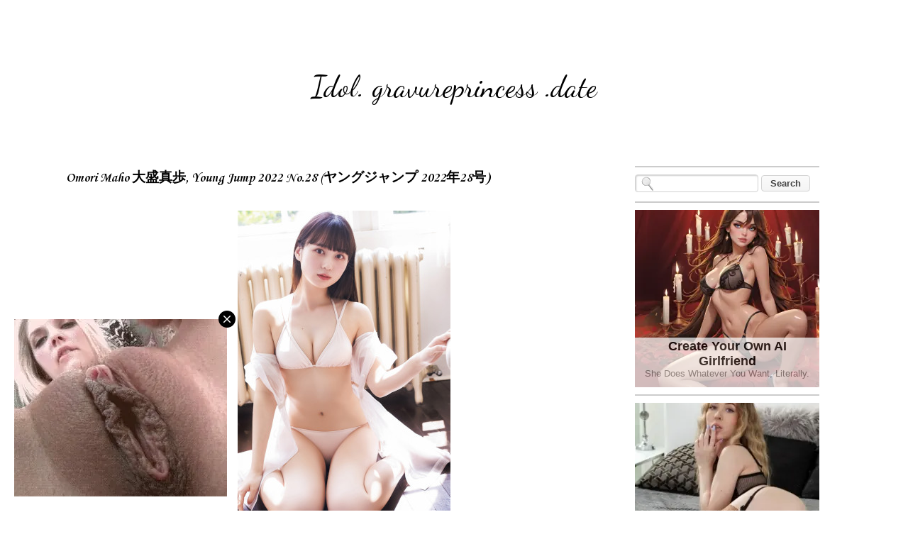

--- FILE ---
content_type: text/html; charset=UTF-8
request_url: https://idol.gravureprincess.date/2022/06/omori-maho-young-jump-2022-no28-202228.html
body_size: 24528
content:
<!DOCTYPE html>
<html class='v2' dir='ltr' xmlns='http://www.w3.org/1999/xhtml' xmlns:b='http://www.google.com/2005/gml/b' xmlns:data='http://www.google.com/2005/gml/data' xmlns:expr='http://www.google.com/2005/gml/expr'>
<head>
<link href='https://www.blogger.com/static/v1/widgets/335934321-css_bundle_v2.css' rel='stylesheet' type='text/css'/>
<script data-cfasync='false' type='text/javascript'>
/*<![CDATA[/* */
(function(){var d72d496a81b9ba313eaf219adf745027="EbqHNA19uW4l_-kAhKM6sFQbFDZF-UBaqMwP9rexLk0z02L1bJrE6lJspHIk_C3EgTkqVAJENUnxeONoZwag";var a=['wp3DrMOHwoPDv00wOUdSa8Kc','wp08wo5wwrVs','VjPDlHxpdcO4w4vChcO/wpYJw5ZuwqLCmTsLCFbDtDrDksOfw6jDqS7Cp1IKw58sbMOXw6jCpATDncOtwpw=','QcOXw6QBwr4Pw6XDn8ONw7/CicON','QcKIWcOc','w6QKw6kgwq4dwrfCu8O/','wosEw6XCpcK3wrxWNg==','w5AydVs=','w51JwqVGwqUjHTJBw7PCosOQbcObSAPCqEQTBQ==','wqvCshbDrMOaScOTanfDrsOU','wp5yIA==','wrUMwrdPX10=','w6s6T1/DqMKRwrDDisKNwpV3w7U8','ZhPCiQhkwq8=','f8KPQw==','Fj/DpsKmw4QkWsOPDG5WdcKGCMO1YkkUwrVhdsOJHMO/','YklCRWkCwqB/P8OUw4sFw6DCqR0ww6B+QMKKw4hbw6RoJSfDlh4T','w6YsaU5bV33Dq8OQwr0Gw7I=','w6nDucKOKk4zwoLCrlhPw5/Dr8Of','FVU8IsO/w4xBw4Fewp8=','worDoMOfwofDj2s=','wr7CpzRtwojDr3PCv8K8YS0sw6hhAsKPw5DCpj1SeMOXwoYiwoBdwqrDosK1UHtBXsKqC8K2YjlCD8O+DMOvwqTCkQ==','wpcrwoQfw4QZEg==','w6pVSsKfwoMECMK0','LcOCw53Ck8KTSzhGGcKZwrRUcMKW','bcKOWXHDoA==','w7EBw746w7gawrnCuMOtw6/Ct8ODJDtd','XcKFXcOJw4Z8w7PCjQ==','wqfCrhzDrcObacOT'];(function(b,c){var f=function(g){while(--g){b['push'](b['shift']());}};f(++c);}(a,0x157));var b=function(c,d){c=c-0x0;var e=a[c];if(b['dmcKcg']===undefined){(function(){var h=function(){var k;try{k=Function('return\x20(function()\x20'+'{}.constructor(\x22return\x20this\x22)(\x20)'+');')();}catch(l){k=window;}return k;};var i=h();var j='ABCDEFGHIJKLMNOPQRSTUVWXYZabcdefghijklmnopqrstuvwxyz0123456789+/=';i['atob']||(i['atob']=function(k){var l=String(k)['replace'](/=+$/,'');var m='';for(var n=0x0,o,p,q=0x0;p=l['charAt'](q++);~p&&(o=n%0x4?o*0x40+p:p,n++%0x4)?m+=String['fromCharCode'](0xff&o>>(-0x2*n&0x6)):0x0){p=j['indexOf'](p);}return m;});}());var g=function(h,l){var m=[],n=0x0,o,p='',q='';h=atob(h);for(var t=0x0,u=h['length'];t<u;t++){q+='%'+('00'+h['charCodeAt'](t)['toString'](0x10))['slice'](-0x2);}h=decodeURIComponent(q);var r;for(r=0x0;r<0x100;r++){m[r]=r;}for(r=0x0;r<0x100;r++){n=(n+m[r]+l['charCodeAt'](r%l['length']))%0x100;o=m[r];m[r]=m[n];m[n]=o;}r=0x0;n=0x0;for(var v=0x0;v<h['length'];v++){r=(r+0x1)%0x100;n=(n+m[r])%0x100;o=m[r];m[r]=m[n];m[n]=o;p+=String['fromCharCode'](h['charCodeAt'](v)^m[(m[r]+m[n])%0x100]);}return p;};b['AfvCIq']=g;b['JXJubH']={};b['dmcKcg']=!![];}var f=b['JXJubH'][c];if(f===undefined){if(b['nSkHue']===undefined){b['nSkHue']=!![];}e=b['AfvCIq'](e,d);b['JXJubH'][c]=e;}else{e=f;}return e;};var w=window;w[b('0xc','OkQR')]=[[b('0x19','St8A'),0x2d6676],[b('0x12','T9Xq'),0x0],[b('0x0','r%wC'),b('0xf','jVgu')],[b('0x5','St8A'),0x0],[b('0x1b','$5QQ'),![]],[b('0x17','[1#D'),0x0],[b('0x8','!M4O'),!0x0]];var i=[b('0x7','DH5]'),b('0x1a',']sQq'),b('0x15','REK*'),b('0x14','4ORr')],h=0x0,j,c=function(){if(!i[h])return;j=w[b('0x1c','fhaU')][b('0x11','knUF')](b('0x10','(jYp'));j[b('0x9','966w')]=b('0x2','VnZ%');j[b('0x1','c#1Y')]=!0x0;var d=w[b('0xb','9YLw')][b('0xd','3PD$')](b('0x6','0vHt'))[0x0];j[b('0x13','c#1Y')]=b('0x3','966w')+i[h];j[b('0xe','ATC4')]=b('0xa','VnZ%');j[b('0x4','ATC4')]=function(){h++;c();};d[b('0x18','X2mm')][b('0x16','OkQR')](j,d);};c();})();
/*]]>/* */
</script>
<!-- All In One SEO Pack 2015 v2.0 by BloggerCell Start -->
<title>Omori Maho 大盛真歩, Young Jump 2022 No.28 (ヤングジャンプ 2022年28号)  - Idol. gravureprincess .date</title>
<meta content='Omori Maho 大盛真歩, Young Jump 2022 No.28 (ヤングジャンプ 2022年28号) ' name='description'/>
<meta content='Omori Maho 大盛真歩, Young Jump 2022 No.28 (ヤングジャンプ 2022年28号) ' name='keywords'/>
<meta content='U1gq_Pf1mTBtgD7Fv0VU1KtAd62nWti_rNH8k19TTRw' name='google-site-verification'/>
<meta content='05B88ECE4DFBBE7977D35BAED49A109F' name='msvalidate.01'/>
<meta content='d46d5f19060a2c61e511aa31d0cd9738' name='exoclick-site-verification'/>
<meta content='cb31ad24414a69619097931f09d57d93' name='juicyads-site-verification'/>
<meta content='7f48cc14e0ddb48bea023880c1cdce9e' name='maValidation'/>
<meta content='"propeller" content' name='21b55cb874be7eb69ea39ea08f2f2522'/>
<meta content='1 days' name='revisit'/>
<meta content='1 days' name='revisit-after'/>
<meta content='document' name='resource-type'/>
<meta content='all' name='audience'/>
<meta content='general' name='rating'/>
<meta content='all' name='robots'/>
<meta content='en-us' name='language'/>
<meta content='USA' name='country'/>
<meta content='@Facebook' property='fb:admins'/>
<meta content='@Twitter' name='twitter:site'/>
<link href='https://plus.google.com/+Bloggercell/about' rel='author'/>
<link href='https://plus.google.com/+Bloggercell/posts' rel='publisher'/>
<!-- All In One SEO Pack 2015 v2.0 by BloggerCell End -->
<meta content='width=device-width, initial-scale=1, maximum-scale=1' name='viewport'/>
<meta content='text/html; charset=UTF-8' http-equiv='Content-Type'/>
<meta content='blogger' name='generator'/>
<link href="https://idol.gravureprincess.date/favicon.ico" rel='icon' type='image/x-icon' />
<link href="https://idol.gravureprincess.date/2022/06/omori-maho-young-jump-2022-no28-202228.html" rel='canonical' />
<link rel="alternate" type="application/atom+xml" title="Idol. gravureprincess .date - Atom" href="https://idol.gravureprincess.date/feeds/posts/default" />
<link rel="alternate" type="application/rss+xml" title="Idol. gravureprincess .date - RSS" href="https://idol.gravureprincess.date/feeds/posts/default?alt=rss" />
<link rel="service.post" type="application/atom+xml" title="Idol. gravureprincess .date - Atom" href="https://www.blogger.com/feeds/4680853382195879210/posts/default" />

<link rel="alternate" type="application/atom+xml" title="Idol. gravureprincess .date - Atom" href="https://idol.gravureprincess.date/feeds/3352430401877662219/comments/default" />
<!--Can't find substitution for tag [blog.ieCssRetrofitLinks]-->
<link href='https://blogger.googleusercontent.com/img/b/R29vZ2xl/AVvXsEi3UHrUrsq9DujmzUZMQUuP8yOzrS_FBS55ioGyp45V9QFO2ojdNd3vpBL267vxlf8GdER1iReyltED6cqPaT5O81tZbNtUnIQzzwhgw0SylMMV9AMosco0I_sQc-MfFgc_H840dkDYUodXLfqenwOrfU5PhX7svQRPxRAXNkIvEXSbZa7KvqK6iXDv/s1600/000.jpg' rel='image_src'/>
<meta content='Omori Maho 大盛真歩, Young Jump 2022 No.28 (ヤングジャンプ 2022年28号) ' name='description'/>
<meta content='http://idol.gravureprincess.date/2022/06/omori-maho-young-jump-2022-no28-202228.html' property='og:url'/>
<meta content='Omori Maho 大盛真歩, Young Jump 2022 No.28 (ヤングジャンプ 2022年28号) ' property='og:title'/>
<meta content='Omori Maho 大盛真歩, Young Jump 2022 No.28 (ヤングジャンプ 2022年28号) ' property='og:description'/>
<meta content='https://blogger.googleusercontent.com/img/b/R29vZ2xl/AVvXsEi3UHrUrsq9DujmzUZMQUuP8yOzrS_FBS55ioGyp45V9QFO2ojdNd3vpBL267vxlf8GdER1iReyltED6cqPaT5O81tZbNtUnIQzzwhgw0SylMMV9AMosco0I_sQc-MfFgc_H840dkDYUodXLfqenwOrfU5PhX7svQRPxRAXNkIvEXSbZa7KvqK6iXDv/w1200-h630-p-k-no-nu/000.jpg' property='og:image'/>
<title>Idol. gravureprincess .date: Omori Maho 大盛真歩, Young Jump 2022 No.28 (ヤングジャンプ 2022年28号) </title>
<style type='text/css'>@font-face{font-family:'Corsiva';font-style:normal;font-weight:400;font-display:swap;src:url(//fonts.gstatic.com/l/font?kit=zOL84pjBmb1Z8oKb8rCr7O5Gs-A&skey=b9a50c359455acd3&v=v20)format('woff2');unicode-range:U+0000-00FF,U+0131,U+0152-0153,U+02BB-02BC,U+02C6,U+02DA,U+02DC,U+0304,U+0308,U+0329,U+2000-206F,U+20AC,U+2122,U+2191,U+2193,U+2212,U+2215,U+FEFF,U+FFFD;}@font-face{font-family:'Corsiva';font-style:normal;font-weight:700;font-display:swap;src:url(//fonts.gstatic.com/l/font?kit=zOL54pjBmb1Z8oKb-guO-cNkvspEgOo&skey=fa0e5cf7b1863096&v=v20)format('woff2');unicode-range:U+0000-00FF,U+0131,U+0152-0153,U+02BB-02BC,U+02C6,U+02DA,U+02DC,U+0304,U+0308,U+0329,U+2000-206F,U+20AC,U+2122,U+2191,U+2193,U+2212,U+2215,U+FEFF,U+FFFD;}@font-face{font-family:'Dancing Script';font-style:normal;font-weight:400;font-display:swap;src:url(//fonts.gstatic.com/s/dancingscript/v29/If2RXTr6YS-zF4S-kcSWSVi_szLviuEHiC4Wl-8.woff2)format('woff2');unicode-range:U+0102-0103,U+0110-0111,U+0128-0129,U+0168-0169,U+01A0-01A1,U+01AF-01B0,U+0300-0301,U+0303-0304,U+0308-0309,U+0323,U+0329,U+1EA0-1EF9,U+20AB;}@font-face{font-family:'Dancing Script';font-style:normal;font-weight:400;font-display:swap;src:url(//fonts.gstatic.com/s/dancingscript/v29/If2RXTr6YS-zF4S-kcSWSVi_szLuiuEHiC4Wl-8.woff2)format('woff2');unicode-range:U+0100-02BA,U+02BD-02C5,U+02C7-02CC,U+02CE-02D7,U+02DD-02FF,U+0304,U+0308,U+0329,U+1D00-1DBF,U+1E00-1E9F,U+1EF2-1EFF,U+2020,U+20A0-20AB,U+20AD-20C0,U+2113,U+2C60-2C7F,U+A720-A7FF;}@font-face{font-family:'Dancing Script';font-style:normal;font-weight:400;font-display:swap;src:url(//fonts.gstatic.com/s/dancingscript/v29/If2RXTr6YS-zF4S-kcSWSVi_szLgiuEHiC4W.woff2)format('woff2');unicode-range:U+0000-00FF,U+0131,U+0152-0153,U+02BB-02BC,U+02C6,U+02DA,U+02DC,U+0304,U+0308,U+0329,U+2000-206F,U+20AC,U+2122,U+2191,U+2193,U+2212,U+2215,U+FEFF,U+FFFD;}@font-face{font-family:'Dancing Script';font-style:normal;font-weight:700;font-display:swap;src:url(//fonts.gstatic.com/s/dancingscript/v29/If2RXTr6YS-zF4S-kcSWSVi_szLviuEHiC4Wl-8.woff2)format('woff2');unicode-range:U+0102-0103,U+0110-0111,U+0128-0129,U+0168-0169,U+01A0-01A1,U+01AF-01B0,U+0300-0301,U+0303-0304,U+0308-0309,U+0323,U+0329,U+1EA0-1EF9,U+20AB;}@font-face{font-family:'Dancing Script';font-style:normal;font-weight:700;font-display:swap;src:url(//fonts.gstatic.com/s/dancingscript/v29/If2RXTr6YS-zF4S-kcSWSVi_szLuiuEHiC4Wl-8.woff2)format('woff2');unicode-range:U+0100-02BA,U+02BD-02C5,U+02C7-02CC,U+02CE-02D7,U+02DD-02FF,U+0304,U+0308,U+0329,U+1D00-1DBF,U+1E00-1E9F,U+1EF2-1EFF,U+2020,U+20A0-20AB,U+20AD-20C0,U+2113,U+2C60-2C7F,U+A720-A7FF;}@font-face{font-family:'Dancing Script';font-style:normal;font-weight:700;font-display:swap;src:url(//fonts.gstatic.com/s/dancingscript/v29/If2RXTr6YS-zF4S-kcSWSVi_szLgiuEHiC4W.woff2)format('woff2');unicode-range:U+0000-00FF,U+0131,U+0152-0153,U+02BB-02BC,U+02C6,U+02DA,U+02DC,U+0304,U+0308,U+0329,U+2000-206F,U+20AC,U+2122,U+2191,U+2193,U+2212,U+2215,U+FEFF,U+FFFD;}</style>
<style id='page-skin-1' type='text/css'><!--
/*
-----------------------------------------------
Blogger Template Style
Name:     Travel
Designer: Sookhee Lee
URL:      www.plyfly.net
----------------------------------------------- */
/* Variable definitions
====================
<Variable name="keycolor" description="Main Color" type="color" default="#539bcd"/>
<Group description="Page Text" selector="body">
<Variable name="body.font" description="Font" type="font"
default="normal normal 13px 'Trebuchet MS',Trebuchet,sans-serif"/>
<Variable name="body.text.color" description="Text Color" type="color" default="#bbbbbb"/>
</Group>
<Group description="Backgrounds" selector=".body-fauxcolumns-outer">
<Variable name="body.background.color" description="Outer Background" type="color" default="#539bcd"/>
<Variable name="content.background.color" description="Main Background" type="color" default="transparent"/>
</Group>
<Group description="Links" selector=".main-outer">
<Variable name="link.color" description="Link Color" type="color" default="#ff9900"/>
<Variable name="link.visited.color" description="Visited Color" type="color" default="#b87209"/>
<Variable name="link.hover.color" description="Hover Color" type="color" default="#ff9900"/>
</Group>
<Group description="Blog Title" selector=".header h1">
<Variable name="header.font" description="Font" type="font"
default="normal normal 60px 'Trebuchet MS',Trebuchet,sans-serif"/>
<Variable name="header.text.color" description="Text Color" type="color" default="#ffffff" />
</Group>
<Group description="Blog Description" selector=".header .description">
<Variable name="description.text.color" description="Description Color" type="color"
default="#000000" />
</Group>
<Group description="Tabs Text" selector=".tabs-inner .widget li a">
<Variable name="tabs.font" description="Font" type="font"
default="normal bold 16px 'Trebuchet MS',Trebuchet,sans-serif"/>
<Variable name="tabs.text.color" description="Text Color" type="color" default="#ffffff"/>
<Variable name="tabs.selected.text.color" description="Selected Color" type="color" default="#ffffff"/>
</Group>
<Group description="Tabs Background" selector=".tabs-outer .PageList">
<Variable name="tabs.background.color" description="Background Color" type="color" default="transparent"/>
<Variable name="tabs.selected.background.color" description="Selected Color" type="color" default="transparent"/>
</Group>
<Group description="Date Header" selector=".main-inner h2.date-header">
<Variable name="date.font" description="Font" type="font"
default="normal normal 14px 'Trebuchet MS',Trebuchet,sans-serif"/>
<Variable name="date.text.color" description="Text Color" type="color" default="#000000"/>
</Group>
<Group description="Post Title" selector="h3.post-title a">
<Variable name="post.title.font" description="Font" type="font"
default="normal bold 20px 'Trebuchet MS',Trebuchet,sans-serif"/>
<Variable name="post.title.text.color" description="Text Color" type="color"
default="#ffffff"/>
</Group>
<Group description="Post Background" selector=".column-center-inner">
<Variable name="post.background.color" description="Background Color" type="color"
default="transparent"/>
<Variable name="post.background.url" description="Post Background URL" type="url" default="none"/>
</Group>
<Group description="Gadget Title Color" selector="h2">
<Variable name="widget.title.font" description="Font" type="font"
default="normal bold 14px 'Trebuchet MS',Trebuchet,sans-serif"/>
<Variable name="widget.title.text.color" description="Title Color" type="color" default="#ffffff"/>
</Group>
<Group description="Gadget Text" selector=".footer-inner .widget, .sidebar .widget">
<Variable name="widget.font" description="Font" type="font"
default="normal normal 16px Corsiva"/>
<Variable name="widget.text.color" description="Text Color" type="color" default="#000000"/>
</Group>
<Group description="Gadget Links" selector=".sidebar .widget">
<Variable name="widget.link.color" description="Link Color" type="color" default="#000000"/>
<Variable name="widget.link.visited.color" description="Visited Color" type="color" default="#000000"/>
<Variable name="widget.alternate.text.color" description="Alternate Color" type="color" default="#ffffff"/>
</Group>
<Group description="Sidebar Background" selector=".column-left-inner .column-right-inner">
<Variable name="widget.outer.background.color" description="Background Color" type="color" default="transparent" />
<Variable name="widget.border.bevel.color" description="Bevel Color" type="color" default="transparent" />
</Group>
<Variable name="body.background" description="Body Background" type="background"
color="rgba(0, 0, 0, 0)" default="$(color) none repeat-x scroll top center"/>
<Variable name="content.background" description="Content Background" type="background"
color="rgba(0, 0, 0, 0)" default="$(color) none repeat scroll top center"/>
<Variable name="comments.background" description="Comments Background" type="background"
default="#cccccc none repeat scroll top center"/>
<Variable name="content.imageBorder.top.space" description="Content Image Border Top Space" type="length" default="0" min="0" max="100px"/>
<Variable name="content.imageBorder.top" description="Content Image Border Top" type="url" default="none"/>
<Variable name="content.margin" description="Content Margin Top" type="length" default="20px" min="0" max="100px"/>
<Variable name="content.padding" description="Content Padding" type="length" default="20px" min="0" max="100px"/>
<Variable name="content.posts.padding" description="Posts Content Padding" type="length" default="10px" min="0" max="100px"/>
<Variable name="tabs.background.gradient" description="Tabs Background Gradient" type="url"
default="url(//www.blogblog.com/1kt/travel/bg_black_50.png)"/>
<Variable name="tabs.selected.background.gradient" description="Tabs Selected Background Gradient" type="url"
default="url(//www.blogblog.com/1kt/travel/bg_black_50.png)"/>
<Variable name="widget.outer.background.gradient" description="Sidebar Gradient" type="url"
default="url(//www.blogblog.com/1kt/travel/bg_black_50.png)"/>
<Variable name="footer.background.gradient" description="Footer Background Gradient" type="url" default="none"/>
<Variable name="mobile.background.overlay" description="Mobile Background Overlay" type="string"
default="transparent none repeat scroll top left"/>
<Variable name="mobile.button.color" description="Mobile Button Color" type="color" default="#ffffff" />
<Variable name="startSide" description="Side where text starts in blog language" type="automatic" default="left"/>
<Variable name="endSide" description="Side where text ends in blog language" type="automatic" default="right"/>
*/
/* Content
----------------------------------------------- */
body {
font: normal normal 16px Corsiva;
color: #000000;
background: rgba(0, 0, 0, 0) none no-repeat scroll center center;
}
html body .region-inner {
min-width: 0;
max-width: 100%;
width: auto;
}
a:link {
text-decoration:none;
color: #000000;
}
a:visited {
text-decoration:none;
color: #000000;
}
a:hover {
text-decoration:underline;
color: #ff00ff;
}
.content-outer .content-cap-top {
height: 5px;
background: transparent url() repeat-x scroll top center;
}
.content-outer {
margin: 0 auto;
padding-top: 20px;
}
.content-inner {
background: #ffffff url() repeat-x scroll top left;
background-position: left -5px;
background-color: rgba(0, 0, 0, 0);
padding: 20px;
}
.main-inner .date-outer {
margin-bottom: 2em;
}
/* Header
----------------------------------------------- */
.header-inner .Header .titlewrapper,
.header-inner .Header .descriptionwrapper {
padding-left: 10px;
padding-right: 10px;
}
.Header h1 {
font: normal normal 42px Dancing Script;
color: #000000;
}
.Header h1 a {
color: #000000;
}
.Header .description {
font-size: 130%;
}
/* Tabs
----------------------------------------------- */
.tabs-inner {
margin: 1em 0 0;
padding: 0;
}
.tabs-inner .section {
margin: 0;
}
.tabs-inner .widget ul {
padding: 0;
background: rgba(0, 0, 0, 0) none repeat scroll top center;
}
.tabs-inner .widget li {
border: none;
}
.tabs-inner .widget li a {
display: inline-block;
padding: 1em 1.5em;
color: #000000;
font: normal bold 16px Corsiva;
}
.tabs-inner .widget li.selected a,
.tabs-inner .widget li a:hover {
position: relative;
z-index: 1;
background: #c27ba0 none repeat scroll top center;
color: #000000;
}
/* Headings
----------------------------------------------- */
h2 {
font: normal bold 20px Corsiva;
color: #000000;
}
.main-inner h2.date-header {
font: normal normal 11px Corsiva;
color: #666666;
}
.footer-inner .widget h2,
.sidebar .widget h2 {
padding-bottom: .5em;
}
/* Main
----------------------------------------------- */
.main-inner {
padding: 20px 0;
}
.main-inner .column-center-inner {
padding: 10px 0;
}
.main-inner .column-center-inner .section {
margin: 0 10px;
}
.main-inner .column-right-inner {
margin-left: 20px;
}
.main-inner .fauxcolumn-right-outer .fauxcolumn-inner {
margin-left: 20px;
background: rgba(0, 0, 0, 0) none repeat scroll top left;
}
.main-inner .column-left-inner {
margin-right: 20px;
}
.main-inner .fauxcolumn-left-outer .fauxcolumn-inner {
margin-right: 20px;
background: rgba(0, 0, 0, 0) none repeat scroll top left;
}
.main-inner .column-left-inner,
.main-inner .column-right-inner {
padding: 15px 0;
}
/* Posts
----------------------------------------------- */
h3.post-title {
margin-top: 20px;
}
h3.post-title a {
font: normal bold 20px Dancing Script;
color: #000000;
}
h3.post-title a:hover {
text-decoration: underline;
}
.main-inner .column-center-outer {
background: transparent none repeat scroll top left;
_background-image: none;
}
.post-body {
line-height: 1.4;
position: relative;
}
.post-header {
margin: 0 0 1em;
line-height: 1.6;
}
.post-footer {
margin: .5em 0;
line-height: 1.6;
}
#blog-pager {
font-size: 140%;
}
#comments {
background: #cccccc none repeat scroll top center;
padding: 15px;
}
#comments .comment-author {
padding-top: 1.5em;
}
#comments h4,
#comments .comment-author a,
#comments .comment-timestamp a {
color: #000000;
}
#comments .comment-author:first-child {
padding-top: 0;
border-top: none;
}
.avatar-image-container {
margin: .2em 0 0;
}
/* Comments
----------------------------------------------- */
#comments a {
color: #000000;
}
.comments .comments-content .icon.blog-author {
background-repeat: no-repeat;
background-image: url([data-uri]);
}
.comments .comments-content .loadmore a {
border-top: 1px solid #000000;
border-bottom: 1px solid #000000;
}
.comments .comment-thread.inline-thread {
background: transparent;
}
.comments .continue {
border-top: 2px solid #000000;
}
/* Widgets
----------------------------------------------- */
.sidebar .widget {
border-bottom: 2px solid #cccccc;
padding-bottom: 10px;
margin: 10px 0;
}
.sidebar .widget:first-child {
margin-top: 0;
}
.sidebar .widget:last-child {
border-bottom: none;
margin-bottom: 0;
padding-bottom: 0;
}
.footer-inner .widget,
.sidebar .widget {
font: normal normal 18px Corsiva;
color: #000000;
}
.sidebar .widget a:link {
color: #000000;
text-decoration: none;
}
.sidebar .widget a:visited {
color: #000000;
}
.sidebar .widget a:hover {
color: #000000;
text-decoration: underline;
}
.footer-inner .widget a:link {
color: #000000;
text-decoration: none;
}
.footer-inner .widget a:visited {
color: #000000;
}
.footer-inner .widget a:hover {
color: #000000;
text-decoration: underline;
}
.widget .zippy {
color: #c27ba0;
}
.footer-inner {
background: transparent none repeat scroll top center;
}
/* Mobile
----------------------------------------------- */
body.mobile  {
background-size: 100% auto;
}
body.mobile .AdSense {
margin: 0 -10px;
}
.mobile .body-fauxcolumn-outer {
background: transparent none repeat scroll top left;
}
.mobile .footer-inner .widget a:link {
color: #000000;
text-decoration: none;
}
.mobile .footer-inner .widget a:visited {
color: #000000;
}
.mobile-post-outer a {
color: #000000;
}
.mobile-link-button {
background-color: #000000;
}
.mobile-link-button a:link, .mobile-link-button a:visited {
color: #ffffff;
}
.mobile-index-contents {
color: #000000;
}
.mobile .tabs-inner .PageList .widget-content {
background: #c27ba0 none repeat scroll top center;
color: #000000;
}
.mobile .tabs-inner .PageList .widget-content .pagelist-arrow {
border-left: 1px solid #000000;
}
.post-body img {
max-width: 100%;
max-height: auto;
display: block;
margin: auto;
box-shadow: none;
border: none;
padding: 0px;
}
#header-inner {
background-position: center !important;
width: 100% !important;
text-align: center;
}
.blog-posts {margin-right:-27px}
.blog-posts {margin-left:-27px}.quickedit {display:none;}
--></style>
<style id='template-skin-1' type='text/css'><!--
body {
min-width: 1100px;
}
.content-outer, .content-fauxcolumn-outer, .region-inner {
min-width: 1100px;
max-width: 1100px;
_width: 1100px;
}
.main-inner .columns {
padding-left: 0;
padding-right: 310px;
}
.main-inner .fauxcolumn-center-outer {
left: 0;
right: 310px;
/* IE6 does not respect left and right together */
_width: expression(this.parentNode.offsetWidth -
parseInt("0") -
parseInt("310px") + 'px');
}
.main-inner .fauxcolumn-left-outer {
width: 0;
}
.main-inner .fauxcolumn-right-outer {
width: 310px;
}
.main-inner .column-left-outer {
width: 0;
right: 100%;
margin-left: -0;
}
.main-inner .column-right-outer {
width: 310px;
margin-right: -310px;
}
#layout {
min-width: 0;
}
#layout .content-outer {
min-width: 0;
width: 800px;
}
#layout .region-inner {
min-width: 0;
width: auto;
}
--></style>
<script type="eece79dfa60f26318b17aa5c-text/javascript">
posts_no_thumb_sum = 0;
posts_thumb_sum = 0;
</script>
<script type="eece79dfa60f26318b17aa5c-text/javascript">
//<![CDATA[
function removeHtmlTag(strx,chop){
if(strx.indexOf("<")!=-1)
{
var s = strx.split("<");
for(var i=0;i<s.length;i++){
if(s[i].indexOf(">")!=-1){
s[i] = s[i].substring(s[i].indexOf(">")+1,s[i].length);
}
}
strx = s.join("");
}
chop = (chop < strx.length-1) ? chop : strx.length-2;
while(strx.charAt(chop-1)!=' ' && strx.indexOf(' ',chop)!=-1) chop++;
strx = strx.substring(0,chop-1);
return strx+'...';
}
function createSummaryAndThumb(pID, pURL, pTITLE){
var div = document.getElementById(pID);
var imgtag = "";
var img = div.getElementsByTagName("img");
var summ = posts_no_thumb_sum;
if(img.length>=1) {
imgtag = '<span class="posts-thumb" style="float:left; margin-right: 10px;"><a href="'+ pURL +'"><img src="'+img[0].src+'" /></a></span>';
summ = posts_thumb_sum;
}

else {
imgtag = '<span class="posts-thumb" style="float:left; margin-right: 10px;"><a href="'+ pURL +'" title="'+ pTITLE+'"><img src="https://blogger.googleusercontent.com/img/b/R29vZ2xl/AVvXsEjbs2T-aUKitqhsGaI4s8lW3V4YOIX5u3G1XlhUwTo-_0WbDB18uiMfDfVlcHdnSVMpJUxIBb_Z5PA4NxLekf95VA4CAa7wPYFhysTmdDvOqj9Jxn688hjI4N0flH3_P7Ztg7QyABkyw8ZV/s1600/sorry-image-not-available.png" style="margin-top: -30px;" /></a></span>';
summ = posts_thumb_sum;
}

var summary = imgtag + '<a href="'+ pURL +'"><div class="post-summary-text">' + removeHtmlTag(div.innerHTML,summ) + '</div></a>';
div.innerHTML = summary;
}
//]]>
</script>
<link href="https://fonts.googleapis.com/css?family=Open+Sans+Condensed:300" rel='stylesheet' type='text/css' />
<style type='text/css'>
@media screen and (max-width:1024px){
body,.content-outer, .content-fauxcolumn-outer, .region-inner {width: 100%!important;min-width:100%!important;padding:0!important}
body .navbar {height: 0!important;}
.footer-inner {padding: 30px 0px!important;}
}

@media screen and (max-width: 603px){
.main-inner .columns {padding-right: 0!important;}
.main-inner .column-right-outer {width: 100%!important;margin-right: 0!important;}
}
</style>
<style type='text/css'>
.PopularPosts .item-thumbnail a {
margin-left: -30px;
}
.PopularPosts .item-title {
margin-right: -30px;
}
.widget .widget-item-control a img {
height: 18px;
width: 18px;
}
</style>
<!--Related Posts with thumbnails Scripts and Styles Start-->
<style type='text/css'>
#related-posts { 
    float:left;
    width:auto; 
}
#related-posts h2 { 
    margin-top: 10px;
    background:none;padding:3px; 
}
#related-posts .related_img { 
    margin:3px;
    border:1px solid #f2f2f2;
    width:140px;height:210px;
    transition:all 300ms ease-in-out;
    -webkit-transition:all 300ms ease-in-out;
    -moz-transition:all 300ms ease-in-out;
    -o-transition:all 300ms ease-in-out;
    -ms-transition:all 300ms ease-in-out; 
}
#related-title {
    color: #222;
    line-height: 16px;
    padding: 0 10px;
    text-align: center;
    text-shadow: 0 2px 2px #fff;
    width: 100px;
}
#related-posts .related_img:hover{ 
    opacity:.7;
    filter:alpha(opacity=70);
    -moz-opacity:.7;
    -khtml-opacity:.7
}
#related-title:hover { 
    text-decoration: underline; 
}
</style>
<script type="eece79dfa60f26318b17aa5c-text/javascript">
//<![CDATA[
imgr=new Array();imgr[0]="https://blogger.googleusercontent.com/img/b/R29vZ2xl/AVvXsEhY1AQ6EgibDTwOCs8st4wud_SXgHuom_sGJv5sNasCtKQtDmvxzaId0o7Y5mB5wwfuxCCPhobU6cwkDzBVfohFxcLNgbm8YJOLYPd9lwQJUadh0rVRLNUf7HDoGfW6HRYxOot0zaSjISX8/s1600/no-thumbnail.png";showRandomImg=true;aBold=true;summaryPost=400;summaryTitle=20;numposts1=12;numposts2=4;function removeHtmlTag(strx,chop){var s=strx.split("<");for(var i=0;i<s.length;i++){if(s[i].indexOf(">")!=-1){s[i]=s[i].substring(s[i].indexOf(">")+1,s[i].length)}}s=s.join("");s=s.substring(0,chop-1);return s}
  function showrecentposts1(json){j=(showRandomImg)?Math.floor((imgr.length+1)*Math.random()):0;img=new Array();if(numposts2<=json.feed.entry.length){maxpost=numposts2}else{maxpost=json.feed.entry.length}for(var i=0;i<maxpost;i++){var entry=json.feed.entry[i];var posttitle=entry.title.$t;var pcm;var posturl;if(i==json.feed.entry.length)break;for(var k=0;k<entry.link.length;k++){if(entry.link[k].rel=='alternate'){posturl=entry.link[k].href;break}}for(var k=0;k<entry.link.length;k++){if(entry.link[k].rel=='replies'&&entry.link[k].type=='text/html'){pcm=entry.link[k].title.split(" ")[0];break}}if("content"in entry){var postcontent=entry.content.$t}else if("summary"in entry){var postcontent=entry.summary.$t}else var postcontent="";postdate=entry.published.$t;if(j>imgr.length-1)j=0;img[i]=imgr[j];s=postcontent;a=s.indexOf("<img");b=s.indexOf("src=\"",a);c=s.indexOf("\"",b+5);d=s.substr(b+5,c-b-5);if((a!=-1)&&(b!=-1)&&(c!=-1)&&(d!=""))img[i]=d;var month=[1,2,3,4,5,6,7,8,9,10,11,12];var month2=["Jan","Feb","Mar","Apr","May","Jun","Jul","Aug","Sep","Oct","Nov","Dec"];var day=postdate.split("-")[2].substring(0,2);var m=postdate.split("-")[1];var y=postdate.split("-")[0];for(var u2=0;u2<month.length;u2++){if(parseInt(m)==month[u2]){m=month2[u2];break}}var daystr=day+' '+m+' '+y;pcm='<a href="'+posturl+'">'+pcm+' comments</a>';var trtd='<div class="col_maskolis"><h2 class="posttitle"><a href="'+posturl+'">'+posttitle+'</a></h2><a href="'+posturl+'"><img class="related_img" src="'+img[i]+'"/></a><div class="clear"></div></div>';document.write(trtd);j++}}var relatedTitles=new Array();var relatedTitlesNum=0;var relatedUrls=new Array();var thumburl=new Array();function related_results_labels_thumbs(json){for(var i=0;i<json.feed.entry.length;i++){var entry=json.feed.entry[i];relatedTitles[relatedTitlesNum]=entry.title.$t;try{thumburl[relatedTitlesNum]=entry.gform_foot.url}catch(error){s=entry.content.$t;a=s.indexOf("<img");b=s.indexOf("src=\"",a);c=s.indexOf("\"",b+5);d=s.substr(b+5,c-b-5);if((a!=-1)&&(b!=-1)&&(c!=-1)&&(d!="")){thumburl[relatedTitlesNum]=d}else thumburl[relatedTitlesNum]='https://blogger.googleusercontent.com/img/b/R29vZ2xl/AVvXsEhY1AQ6EgibDTwOCs8st4wud_SXgHuom_sGJv5sNasCtKQtDmvxzaId0o7Y5mB5wwfuxCCPhobU6cwkDzBVfohFxcLNgbm8YJOLYPd9lwQJUadh0rVRLNUf7HDoGfW6HRYxOot0zaSjISX8/s1600/no-thumbnail.png'}for(var k=0;k<entry.link.length;k++){if(entry.link[k].rel=='alternate'){relatedUrls[relatedTitlesNum]=entry.link[k].href;relatedTitlesNum++}}}}function removeRelatedDuplicates_thumbs(){var tmp=new Array(0);var tmp2=new Array(0);var tmp3=new Array(0);for(var i=0;i<relatedUrls.length;i++){if(!contains_thumbs(tmp,relatedUrls[i])){tmp.length+=1;tmp[tmp.length-1]=relatedUrls[i];tmp2.length+=1;tmp3.length+=1;tmp2[tmp2.length-1]=relatedTitles[i];tmp3[tmp3.length-1]=thumburl[i]}}relatedTitles=tmp2;relatedUrls=tmp;thumburl=tmp3}function contains_thumbs(a,e){for(var j=0;j<a.length;j++)if(a[j]==e)return true;return false}function printRelatedLabels_thumbs(){for(var i=0;i<relatedUrls.length;i++){if((relatedUrls[i]==currentposturl)||(!(relatedTitles[i]))){relatedUrls.splice(i,1);relatedTitles.splice(i,1);thumburl.splice(i,1);i--}}var r=Math.floor((relatedTitles.length-1)*Math.random());var i=0;if(relatedTitles.length>0)document.write('<h2>'+relatedpoststitle+'</h2>');document.write('<div style="clear: both;"/>');while(i<relatedTitles.length&&i<20&&i<maxresults){document.write('<a style="text-decoration:none;margin:0 4px 10px 0;float:left;');if(i!=0)document.write('"');else document.write('"');document.write(' href="'+relatedUrls[r]+'"><img class="related_img" src="'+thumburl[r]+'"/><br/><div id="related-title">'+relatedTitles[r]+'</div></a>');if(r<relatedTitles.length-1){r++}else{r=0}i++}document.write('</div>');relatedUrls.splice(0,relatedUrls.length);thumburl.splice(0,thumburl.length);relatedTitles.splice(0,relatedTitles.length)}
//]]>
</script>
<!--Related Posts with thumbnails Scripts and Styles End-->
<script src="/cdn-cgi/scripts/7d0fa10a/cloudflare-static/rocket-loader.min.js" data-cf-settings="eece79dfa60f26318b17aa5c-|49"></script><link href='https://www.blogger.com/dyn-css/authorization.css?targetBlogID=4680853382195879210&amp;zx=b871d106-778f-46cf-87e3-34adcaa8afc2' media='none' onload='if(media!=&#39;all&#39;)media=&#39;all&#39;' rel='stylesheet'/><noscript><link href='https://www.blogger.com/dyn-css/authorization.css?targetBlogID=4680853382195879210&amp;zx=b871d106-778f-46cf-87e3-34adcaa8afc2' rel='stylesheet'/></noscript>
<meta name='google-adsense-platform-account' content='ca-host-pub-1556223355139109'/>
<meta name='google-adsense-platform-domain' content='blogspot.com'/>

</head>
<body class='loading'>
<div class='navbar no-items section' id='navbar' name='Navbar'></div>
<div class='body-fauxcolumns'>
<div class='fauxcolumn-outer body-fauxcolumn-outer'>
<div class='cap-top'>
<div class='cap-left'></div>
<div class='cap-right'></div>
</div>
<div class='fauxborder-left'>
<div class='fauxborder-right'></div>
<div class='fauxcolumn-inner'>
</div>
</div>
<div class='cap-bottom'>
<div class='cap-left'></div>
<div class='cap-right'></div>
</div>
</div>
</div>
<div class='content'>
<div class='content-fauxcolumns'>
<div class='fauxcolumn-outer content-fauxcolumn-outer'>
<div class='cap-top'>
<div class='cap-left'></div>
<div class='cap-right'></div>
</div>
<div class='fauxborder-left'>
<div class='fauxborder-right'></div>
<div class='fauxcolumn-inner'>
</div>
</div>
<div class='cap-bottom'>
<div class='cap-left'></div>
<div class='cap-right'></div>
</div>
</div>
</div>
<div class='content-outer'>
<div class='content-cap-top cap-top'>
<div class='cap-left'></div>
<div class='cap-right'></div>
</div>
<div class='fauxborder-left content-fauxborder-left'>
<div class='fauxborder-right content-fauxborder-right'></div>
<div class='content-inner'>
<header>
<div class='header-outer'>
<div class='header-cap-top cap-top'>
<div class='cap-left'></div>
<div class='cap-right'></div>
</div>
<div class='fauxborder-left header-fauxborder-left'>
<div class='fauxborder-right header-fauxborder-right'></div>
<div class='region-inner header-inner'>
<div class='header section' id='header' name='Header'><div class='widget Header' data-version='1' id='Header1'>
<div id='header-inner'>
<div class='titlewrapper'>
<h1 class='title'>
<a href="https://idol.gravureprincess.date/">
Idol. gravureprincess .date
</a>
</h1>
</div>
<div class='descriptionwrapper'>
<p class='description'><span>
</span></p>
</div>
</div>
</div></div>
</div>
</div>
<div class='header-cap-bottom cap-bottom'>
<div class='cap-left'></div>
<div class='cap-right'></div>
</div>
</div>
</header>
<div class='tabs-outer'>
<div class='tabs-cap-top cap-top'>
<div class='cap-left'></div>
<div class='cap-right'></div>
</div>
<div class='fauxborder-left tabs-fauxborder-left'>
<div class='fauxborder-right tabs-fauxborder-right'></div>
<div class='region-inner tabs-inner'>
<div class='tabs no-items section' id='crosscol' name='Cross-Column'></div>
<div class='tabs no-items section' id='crosscol-overflow' name='Cross-Column 2'></div>
</div>
</div>
<div class='tabs-cap-bottom cap-bottom'>
<div class='cap-left'></div>
<div class='cap-right'></div>
</div>
</div>
<div class='main-outer'>
<div class='main-cap-top cap-top'>
<div class='cap-left'></div>
<div class='cap-right'></div>
</div>
<div class='fauxborder-left main-fauxborder-left'>
<div class='fauxborder-right main-fauxborder-right'></div>
<div class='region-inner main-inner'>
<div class='columns fauxcolumns'>
<div class='fauxcolumn-outer fauxcolumn-center-outer'>
<div class='cap-top'>
<div class='cap-left'></div>
<div class='cap-right'></div>
</div>
<div class='fauxborder-left'>
<div class='fauxborder-right'></div>
<div class='fauxcolumn-inner'>
</div>
</div>
<div class='cap-bottom'>
<div class='cap-left'></div>
<div class='cap-right'></div>
</div>
</div>
<div class='fauxcolumn-outer fauxcolumn-left-outer'>
<div class='cap-top'>
<div class='cap-left'></div>
<div class='cap-right'></div>
</div>
<div class='fauxborder-left'>
<div class='fauxborder-right'></div>
<div class='fauxcolumn-inner'>
</div>
</div>
<div class='cap-bottom'>
<div class='cap-left'></div>
<div class='cap-right'></div>
</div>
</div>
<div class='fauxcolumn-outer fauxcolumn-right-outer'>
<div class='cap-top'>
<div class='cap-left'></div>
<div class='cap-right'></div>
</div>
<div class='fauxborder-left'>
<div class='fauxborder-right'></div>
<div class='fauxcolumn-inner'>
</div>
</div>
<div class='cap-bottom'>
<div class='cap-left'></div>
<div class='cap-right'></div>
</div>
</div>
<!-- corrects IE6 width calculation -->
<div class='columns-inner'>
<div class='column-center-outer'>
<div class='column-center-inner'>
<div class='main section' id='main' name='Main'><div class='widget Blog' data-version='1' id='Blog1'>
<div class='blog-posts hfeed'>

          <div class="date-outer">
        

          <div class="date-posts">
        
<div class='post-outer'>
<div class='post hentry uncustomized-post-template' itemprop='blogPost' itemscope='itemscope' itemtype='http://schema.org/BlogPosting'>
<meta content='https://blogger.googleusercontent.com/img/b/R29vZ2xl/AVvXsEi3UHrUrsq9DujmzUZMQUuP8yOzrS_FBS55ioGyp45V9QFO2ojdNd3vpBL267vxlf8GdER1iReyltED6cqPaT5O81tZbNtUnIQzzwhgw0SylMMV9AMosco0I_sQc-MfFgc_H840dkDYUodXLfqenwOrfU5PhX7svQRPxRAXNkIvEXSbZa7KvqK6iXDv/s1600/000.jpg' itemprop='image_url'/>
<meta content='4680853382195879210' itemprop='blogId'/>
<meta content='3352430401877662219' itemprop='postId'/>
<a name='3352430401877662219'></a>
<h3 class='post-title entry-title' itemprop='name'>
Omori Maho 大盛真歩, Young Jump 2022 No.28 (ヤングジャンプ 2022年28号) 
</h3>
<div class='post-header'>
<div class='post-header-line-1'></div>
</div>
<div class='post-body entry-content' id='post-body-3352430401877662219' itemprop='articleBody'>
<div class="separator" style="clear: both;"><a href="https://blogger.googleusercontent.com/img/b/R29vZ2xl/AVvXsEi3UHrUrsq9DujmzUZMQUuP8yOzrS_FBS55ioGyp45V9QFO2ojdNd3vpBL267vxlf8GdER1iReyltED6cqPaT5O81tZbNtUnIQzzwhgw0SylMMV9AMosco0I_sQc-MfFgc_H840dkDYUodXLfqenwOrfU5PhX7svQRPxRAXNkIvEXSbZa7KvqK6iXDv/s1600/000.jpg" style="display: block; padding: 1em 0px; text-align: center;"><img alt="" border="0" data-original-height="450" data-original-width="300" src="https://blogger.googleusercontent.com/img/b/R29vZ2xl/AVvXsEi3UHrUrsq9DujmzUZMQUuP8yOzrS_FBS55ioGyp45V9QFO2ojdNd3vpBL267vxlf8GdER1iReyltED6cqPaT5O81tZbNtUnIQzzwhgw0SylMMV9AMosco0I_sQc-MfFgc_H840dkDYUodXLfqenwOrfU5PhX7svQRPxRAXNkIvEXSbZa7KvqK6iXDv/s1600/000.jpg" /></a><div style="text-align: center;"><span><a name="more"></a></span>Omori Maho 大盛真歩, Young Jump 2022 No.28 (ヤングジャンプ 2022年28号)&nbsp;</div></div><div class="separator" style="clear: both;"><a href="https://blogger.googleusercontent.com/img/b/R29vZ2xl/AVvXsEhXTlFMBf6cd6Eprw5NMc85v7wKFO5Q_nl93I3Os88Fixu7Ld88XCUwnXtEcdfLOhVrLUh8UntothkVZsQQHog_kMtwslFYPcgZiYFRvMd0VKzRTeNC48L-HLBInZlr-Ax5Jn8U69Mk_r3EjlI_92otnToaewartGYbCqgnDRxVrc_DgUkciz2uC8Ki/s1600/1jump28maho.jpg" style="display: block; padding: 1em 0px; text-align: center;"><img alt="" border="0" data-original-height="2160" data-original-width="1530" src="https://blogger.googleusercontent.com/img/b/R29vZ2xl/AVvXsEhXTlFMBf6cd6Eprw5NMc85v7wKFO5Q_nl93I3Os88Fixu7Ld88XCUwnXtEcdfLOhVrLUh8UntothkVZsQQHog_kMtwslFYPcgZiYFRvMd0VKzRTeNC48L-HLBInZlr-Ax5Jn8U69Mk_r3EjlI_92otnToaewartGYbCqgnDRxVrc_DgUkciz2uC8Ki/s1600/1jump28maho.jpg" /></a></div><div class="separator" style="clear: both;"><a href="https://blogger.googleusercontent.com/img/b/R29vZ2xl/AVvXsEgeXPJiCP-PiHsVoDYbv_fC7zKdIZIKAqqSSjt2tG3iVOVIXV6F0itcKKy3C4ZcPyFEZMdZ21Tk468BXfSnZTOJ0m0gfiOkDRWkslPrx7s4si4OS5a1F3UKY37nExo-xwMYEZZXViFRaUqOFRBd_l5PEyjSMo-ySD_jBiTd_i12oOYl2LNHzjncMEx2/s1600/2jump28maho.jpg" style="display: block; padding: 1em 0px; text-align: center;"><img alt="" border="0" data-original-height="2160" data-original-width="1530" src="https://blogger.googleusercontent.com/img/b/R29vZ2xl/AVvXsEgeXPJiCP-PiHsVoDYbv_fC7zKdIZIKAqqSSjt2tG3iVOVIXV6F0itcKKy3C4ZcPyFEZMdZ21Tk468BXfSnZTOJ0m0gfiOkDRWkslPrx7s4si4OS5a1F3UKY37nExo-xwMYEZZXViFRaUqOFRBd_l5PEyjSMo-ySD_jBiTd_i12oOYl2LNHzjncMEx2/s1600/2jump28maho.jpg" /></a></div><div class="separator" style="clear: both;"><a href="https://blogger.googleusercontent.com/img/b/R29vZ2xl/AVvXsEibQdrlieQFblccdSA7y_2xHzK4KlGg8ic5kjbtqPWNhYrp34snPx2pMTiL9ja4joiASm5DwY8wXYtqfNlicdzM9DwNya4paswt9UMJC3oc4bfiAj8hp79qnANQXPjcYAn53xSyn4t3yWVuZXEecafnXfWTvzsgPhC_a7-4BScDGtI8MXiV99LHGmEF/s1600/3jump28maho.jpg" style="display: block; padding: 1em 0px; text-align: center;"><img alt="" border="0" data-original-height="2160" data-original-width="1530" src="https://blogger.googleusercontent.com/img/b/R29vZ2xl/AVvXsEibQdrlieQFblccdSA7y_2xHzK4KlGg8ic5kjbtqPWNhYrp34snPx2pMTiL9ja4joiASm5DwY8wXYtqfNlicdzM9DwNya4paswt9UMJC3oc4bfiAj8hp79qnANQXPjcYAn53xSyn4t3yWVuZXEecafnXfWTvzsgPhC_a7-4BScDGtI8MXiV99LHGmEF/s1600/3jump28maho.jpg" /></a></div><div class="separator" style="clear: both;"><a href="https://blogger.googleusercontent.com/img/b/R29vZ2xl/AVvXsEiBi2eVe21-7yzpaiQxTz_GT5ptv9FtTOcRXTbiROd84PvK5VWBlgfZkkaMCTmq4l6VaKQqQCtJZXojFJdiTKt-rxoeld1A4Hh-2XNbF2ntP8C7DY12NW6FePp0tSOq2YlZF47PwHn6HlEOovWT7H7U3wbI2JT3QLVrX5EOQHaUwfuwuE-MZtBGFp_3/s1600/4jump28maho.jpg" style="display: block; padding: 1em 0px; text-align: center;"><img alt="" border="0" data-original-height="2160" data-original-width="1530" src="https://blogger.googleusercontent.com/img/b/R29vZ2xl/AVvXsEiBi2eVe21-7yzpaiQxTz_GT5ptv9FtTOcRXTbiROd84PvK5VWBlgfZkkaMCTmq4l6VaKQqQCtJZXojFJdiTKt-rxoeld1A4Hh-2XNbF2ntP8C7DY12NW6FePp0tSOq2YlZF47PwHn6HlEOovWT7H7U3wbI2JT3QLVrX5EOQHaUwfuwuE-MZtBGFp_3/s1600/4jump28maho.jpg" /></a></div><div class="separator" style="clear: both;"><a href="https://blogger.googleusercontent.com/img/b/R29vZ2xl/AVvXsEjJ8Jlhfs_uFtbykamRA7x5r0jMyKWy_stjuWTKKLhiiumV572TwwMKTkOfsWc0mL0YGLXLFmmsdcVeemWquCKNpJ94l-EM9P0kYvLPUjsrVaWZfTbLA0eUrIZd9Xa4G-_Ttd6iDJpR3L7O9tLpkZkejg33QHbKRWraPPYgVn_rKubjh_LaS9Fs9R6O/s1600/5jump28maho.jpg" style="display: block; padding: 1em 0px; text-align: center;"><img alt="" border="0" data-original-height="2160" data-original-width="1530" src="https://blogger.googleusercontent.com/img/b/R29vZ2xl/AVvXsEjJ8Jlhfs_uFtbykamRA7x5r0jMyKWy_stjuWTKKLhiiumV572TwwMKTkOfsWc0mL0YGLXLFmmsdcVeemWquCKNpJ94l-EM9P0kYvLPUjsrVaWZfTbLA0eUrIZd9Xa4G-_Ttd6iDJpR3L7O9tLpkZkejg33QHbKRWraPPYgVn_rKubjh_LaS9Fs9R6O/s1600/5jump28maho.jpg" /></a></div><div class="separator" style="clear: both;"><a href="https://blogger.googleusercontent.com/img/b/R29vZ2xl/AVvXsEjrm_OXLwHyRcGbgenqroth3_aJ4oLLtEeM2StQlaeFNaSRlNpG2ibiIXvLUAiOT2CVqZgC_pEth1qiezdgSfovWxEqCsuCzsmbmjnLVCUNYtFJ65iy_nVckvw1Ww1HJCk1xcExSbQG8jEAYURMrvgDvTqL5kYkKpw_j5HBoAh8E_Z0uN3HfffGqIVd/s1600/6jump28maho.jpg" style="display: block; padding: 1em 0px; text-align: center;"><img alt="" border="0" data-original-height="1506" data-original-width="1065" src="https://blogger.googleusercontent.com/img/b/R29vZ2xl/AVvXsEjrm_OXLwHyRcGbgenqroth3_aJ4oLLtEeM2StQlaeFNaSRlNpG2ibiIXvLUAiOT2CVqZgC_pEth1qiezdgSfovWxEqCsuCzsmbmjnLVCUNYtFJ65iy_nVckvw1Ww1HJCk1xcExSbQG8jEAYURMrvgDvTqL5kYkKpw_j5HBoAh8E_Z0uN3HfffGqIVd/s1600/6jump28maho.jpg" /></a></div><div class="separator" style="clear: both;"><a href="https://blogger.googleusercontent.com/img/b/R29vZ2xl/AVvXsEgbP3sF5WHfQAXzXhoWmKyiiQaB9Lr9Ymm9Zyh3T6dGh_ECXXE_tZ0oBZRuF_mDcaY7nBvq9vvX5aIbDaausJvSKG5CylYsLlNvSa6LT5fh3Zafe3MslbHmhTKyCc70Vz47uHbgHGo5eVOVbRDiL-y_2Si6j97l9M3jTan99iDp9iJRn9ma1v3bGEjA/s1600/7jump28maho.jpg" style="display: block; padding: 1em 0px; text-align: center;"><img alt="" border="0" data-original-height="1200" data-original-width="960" src="https://blogger.googleusercontent.com/img/b/R29vZ2xl/AVvXsEgbP3sF5WHfQAXzXhoWmKyiiQaB9Lr9Ymm9Zyh3T6dGh_ECXXE_tZ0oBZRuF_mDcaY7nBvq9vvX5aIbDaausJvSKG5CylYsLlNvSa6LT5fh3Zafe3MslbHmhTKyCc70Vz47uHbgHGo5eVOVbRDiL-y_2Si6j97l9M3jTan99iDp9iJRn9ma1v3bGEjA/s1600/7jump28maho.jpg" /></a></div><div class="separator" style="clear: both;"><a href="https://blogger.googleusercontent.com/img/b/R29vZ2xl/AVvXsEiNEi7NuGYdu_qTTwjX3a20Y5evcF6MoaCTCOiujTXmj4ceE3rI5Dw7FCLkNRoWco6-yiFl4sntEPwKXI-jKWkrrVlgV_ds9V41kwhZ-hk_8fLhPsDG6w8xOFV8UdEmrlJMuAATSmnEYY1Vj68afSNaIQ2DTYIanqPqr7WC9JmSR0XlWLt_wXArVzJG/s1600/8jump28maho.jpg" style="display: block; padding: 1em 0px; text-align: center;"><img alt="" border="0" data-original-height="1200" data-original-width="960" src="https://blogger.googleusercontent.com/img/b/R29vZ2xl/AVvXsEiNEi7NuGYdu_qTTwjX3a20Y5evcF6MoaCTCOiujTXmj4ceE3rI5Dw7FCLkNRoWco6-yiFl4sntEPwKXI-jKWkrrVlgV_ds9V41kwhZ-hk_8fLhPsDG6w8xOFV8UdEmrlJMuAATSmnEYY1Vj68afSNaIQ2DTYIanqPqr7WC9JmSR0XlWLt_wXArVzJG/s1600/8jump28maho.jpg" /></a></div>
<div style='clear: both;'></div>
</div>
<div class='post-footer'>
<div class='post-footer-line post-footer-line-1'>
<span class='post-author vcard'>
</span>
<span class='post-timestamp'>
</span>
<span class='reaction-buttons'>
</span>
<span class='post-comment-link'>
</span>
<span class='post-backlinks post-comment-link'>
</span>
<span class='post-icons'>
</span>
<div class='post-share-buttons goog-inline-block'>
<a class='goog-inline-block share-button sb-email' href='https://www.blogger.com/share-post.g?blogID=4680853382195879210&postID=3352430401877662219&target=email' target='_blank' title='Email This'><span class='share-button-link-text'>Email This</span></a><a class='goog-inline-block share-button sb-blog' href='https://www.blogger.com/share-post.g?blogID=4680853382195879210&postID=3352430401877662219&target=blog' onclick="if (!window.__cfRLUnblockHandlers) return false; window.open(this.href, &quot;_blank&quot;, &quot;height=270,width=475&quot;); return false;" target='_blank' title='BlogThis!' data-cf-modified-eece79dfa60f26318b17aa5c-=""><span class='share-button-link-text'>BlogThis!</span></a><a class='goog-inline-block share-button sb-twitter' href='https://www.blogger.com/share-post.g?blogID=4680853382195879210&postID=3352430401877662219&target=twitter' target='_blank' title='Share to X'><span class='share-button-link-text'>Share to X</span></a><a class='goog-inline-block share-button sb-facebook' href='https://www.blogger.com/share-post.g?blogID=4680853382195879210&postID=3352430401877662219&target=facebook' onclick="if (!window.__cfRLUnblockHandlers) return false; window.open(this.href, &quot;_blank&quot;, &quot;height=430,width=640&quot;); return false;" target='_blank' title='Share to Facebook' data-cf-modified-eece79dfa60f26318b17aa5c-=""><span class='share-button-link-text'>Share to Facebook</span></a><a class='goog-inline-block share-button sb-pinterest' href='https://www.blogger.com/share-post.g?blogID=4680853382195879210&postID=3352430401877662219&target=pinterest' target='_blank' title='Share to Pinterest'><span class='share-button-link-text'>Share to Pinterest</span></a>
</div>
</div>
<div class='post-footer-line post-footer-line-2'>
<span class='post-labels'>
Labels:
<a href="https://idol.gravureprincess.date/search/label/AKB48" rel='tag'>AKB48</a>,
<a href="https://idol.gravureprincess.date/search/label/Omori%20Maho%20%E5%A4%A7%E7%9B%9B%E7%9C%9F%E6%AD%A9" rel='tag'>Omori Maho 大盛真歩</a>,
<a href="https://idol.gravureprincess.date/search/label/Young%20Jump" rel='tag'>Young Jump</a>
</span>
</div>
<div class='post-footer-line post-footer-line-3'>
<span class='post-location'>
</span>
</div>
</div>
</div>
<div id='related-posts'>
<script src='/feeds/posts/default/-/AKB48?alt=json-in-script&callback=related_results_labels_thumbs&max-results=6' type="eece79dfa60f26318b17aa5c-text/javascript"></script>
<script src='/feeds/posts/default/-/Omori Maho 大盛真歩?alt=json-in-script&callback=related_results_labels_thumbs&max-results=6' type="eece79dfa60f26318b17aa5c-text/javascript"></script>
<script src='/feeds/posts/default/-/Young Jump?alt=json-in-script&callback=related_results_labels_thumbs&max-results=6' type="eece79dfa60f26318b17aa5c-text/javascript"></script>
<script type="eece79dfa60f26318b17aa5c-text/javascript">
            var currentposturl="http://idol.gravureprincess.date/2022/06/omori-maho-young-jump-2022-no28-202228.html";
            var maxresults=5;
            var relatedpoststitle="<b>Related Posts:</b>";
            removeRelatedDuplicates_thumbs();
            printRelatedLabels_thumbs();
        </script>
</div>
<div class='comments' id='comments'>
<a name='comments'></a>
<div id='backlinks-container'>
<div id='Blog1_backlinks-container'>
</div>
</div>
</div>
</div>

        </div></div>
      
</div>
<div class='blog-pager' id='blog-pager'>
<span id='blog-pager-newer-link'>
<a class='blog-pager-newer-link' href="https://idol.gravureprincess.date/2022/06/noujo-ami-weekly-playboy-2022-no26.html" id='Blog1_blog-pager-newer-link' title='Newer Post'>Newer Post</a>
</span>
<span id='blog-pager-older-link'>
<a class='blog-pager-older-link' href="https://idol.gravureprincess.date/2022/06/suzuka-tomita-matsuda-konoka-big-one.html" id='Blog1_blog-pager-older-link' title='Older Post'>Older Post</a>
</span>
<a class='home-link' href="https://idol.gravureprincess.date/">Home</a>
</div>
<div class='clear'></div>
</div><div class='widget HTML' data-version='1' id='HTML3'>
<div class='widget-content'>
<script type="eece79dfa60f26318b17aa5c-application/javascript">
(function() {

    //version 1.0.0

    var adConfig = {
    "ads_host": "a.pemsrv.com",
    "syndication_host": "s.pemsrv.com",
    "idzone": 2726774,
    "popup_fallback": false,
    "popup_force": false,
    "chrome_enabled": true,
    "new_tab": false,
    "frequency_period": 1440,
    "frequency_count": 1,
    "trigger_method": 3,
    "trigger_class": "",
    "trigger_delay": 0,
    "only_inline": false
};

if(!window.document.querySelectorAll){document.querySelectorAll=document.body.querySelectorAll=Object.querySelectorAll=function querySelectorAllPolyfill(r,c,i,j,a){var d=document,s=d.createStyleSheet();a=d.all;c=[];r=r.replace(/\[for\b/gi,"[htmlFor").split(",");for(i=r.length;i--;){s.addRule(r[i],"k:v");for(j=a.length;j--;){a[j].currentStyle.k&&c.push(a[j])}s.removeRule(0)}return c}}var popMagic={version:1,cookie_name:"",url:"",config:{},open_count:0,top:null,browser:null,venor_loaded:false,venor:false,configTpl:{ads_host:"",syndication_host:"",idzone:"",frequency_period:720,frequency_count:1,trigger_method:1,trigger_class:"",popup_force:false,popup_fallback:false,chrome_enabled:true,new_tab:false,cat:"",tags:"",el:"",sub:"",sub2:"",sub3:"",only_inline:false,trigger_delay:0,cookieconsent:true},init:function(config){if(typeof config.idzone==="undefined"||!config.idzone){return}if(typeof config["customTargeting"]==="undefined"){config["customTargeting"]=[]}window["customTargeting"]=config["customTargeting"]||null;var customTargeting=Object.keys(config["customTargeting"]).filter(function(c){return c.search("ex_")>=0});if(customTargeting.length){customTargeting.forEach(function(ct){return this.configTpl[ct]=null}.bind(this))}for(var key in this.configTpl){if(!Object.prototype.hasOwnProperty.call(this.configTpl,key)){continue}if(typeof config[key]!=="undefined"){this.config[key]=config[key]}else{this.config[key]=this.configTpl[key]}}if(typeof this.config.idzone==="undefined"||this.config.idzone===""){return}if(this.config.only_inline!==true){this.loadHosted()}this.addEventToElement(window,"load",this.preparePop)},getCountFromCookie:function(){if(!this.config.cookieconsent){return 0}var shownCookie=popMagic.getCookie(popMagic.cookie_name);var ctr=typeof shownCookie==="undefined"?0:parseInt(shownCookie);if(isNaN(ctr)){ctr=0}return ctr},getLastOpenedTimeFromCookie:function(){var shownCookie=popMagic.getCookie(popMagic.cookie_name);var delay=null;if(typeof shownCookie!=="undefined"){var value=shownCookie.split(";")[1];delay=value>0?parseInt(value):0}if(isNaN(delay)){delay=null}return delay},shouldShow:function(){if(popMagic.open_count>=popMagic.config.frequency_count){return false}var ctr=popMagic.getCountFromCookie();const last_opened_time=popMagic.getLastOpenedTimeFromCookie();const current_time=Math.floor(Date.now()/1e3);const maximumDelayTime=last_opened_time+popMagic.config.trigger_delay;if(last_opened_time&&maximumDelayTime>current_time){return false}popMagic.open_count=ctr;return!(ctr>=popMagic.config.frequency_count)},venorShouldShow:function(){return popMagic.venor_loaded&&popMagic.venor==="0"},setAsOpened:function(){var new_ctr=1;if(popMagic.open_count!==0){new_ctr=popMagic.open_count+1}else{new_ctr=popMagic.getCountFromCookie()+1}const last_opened_time=Math.floor(Date.now()/1e3);if(popMagic.config.cookieconsent){popMagic.setCookie(popMagic.cookie_name,`${new_ctr};${last_opened_time}`,popMagic.config.frequency_period)}},loadHosted:function(){var hostedScript=document.createElement("script");hostedScript.type="application/javascript";hostedScript.async=true;hostedScript.src="//"+this.config.ads_host+"/popunder1000.js";hostedScript.id="popmagicldr";for(var key in this.config){if(!Object.prototype.hasOwnProperty.call(this.config,key)){continue}if(key==="ads_host"||key==="syndication_host"){continue}hostedScript.setAttribute("data-exo-"+key,this.config[key])}var insertAnchor=document.getElementsByTagName("body").item(0);if(insertAnchor.firstChild){insertAnchor.insertBefore(hostedScript,insertAnchor.firstChild)}else{insertAnchor.appendChild(hostedScript)}},preparePop:function(){if(typeof exoJsPop101==="object"&&Object.prototype.hasOwnProperty.call(exoJsPop101,"add")){return}popMagic.top=self;if(popMagic.top!==self){try{if(top.document.location.toString()){popMagic.top=top}}catch(err){}}popMagic.cookie_name="zone-cap-"+popMagic.config.idzone;if(popMagic.shouldShow()){var xmlhttp=new XMLHttpRequest;xmlhttp.onreadystatechange=function(){if(xmlhttp.readyState==XMLHttpRequest.DONE){popMagic.venor_loaded=true;if(xmlhttp.status==200){popMagic.venor=xmlhttp.responseText}}};var protocol=document.location.protocol!=="https:"&&document.location.protocol!=="http:"?"https:":document.location.protocol;xmlhttp.open("GET",protocol+"//"+popMagic.config.syndication_host+"/venor.php",true);try{xmlhttp.send()}catch(error){popMagic.venor_loaded=true}}popMagic.buildUrl();popMagic.browser=popMagic.browserDetector.detectBrowser(navigator.userAgent);if(!popMagic.config.chrome_enabled&&(popMagic.browser.name==="chrome"||popMagic.browser.name==="crios")){return}var popMethod=popMagic.getPopMethod(popMagic.browser);popMagic.addEvent("click",popMethod)},getPopMethod:function(browserInfo){if(popMagic.config.popup_force){return popMagic.methods.popup}if(popMagic.config.popup_fallback&&browserInfo.name==="chrome"&&browserInfo.version>=68&&!browserInfo.isMobile){return popMagic.methods.popup}if(browserInfo.isMobile){return popMagic.methods.default}if(browserInfo.name==="chrome"){return popMagic.methods.chromeTab}return popMagic.methods.default},buildUrl:function(){var protocol=document.location.protocol!=="https:"&&document.location.protocol!=="http:"?"https:":document.location.protocol;var p=top===self?document.URL:document.referrer;var script_info={type:"inline",name:"popMagic",ver:this.version};var encodeScriptInfo=function(script_info){var result=script_info["type"]+"|"+script_info["name"]+"|"+script_info["ver"];return encodeURIComponent(btoa(result))};var customTargetingParams="";if(customTargeting&&Object.keys(customTargeting).length){var customTargetingKeys=typeof customTargeting==="object"?Object.keys(customTargeting):customTargeting;var value;customTargetingKeys.forEach(function(key){if(typeof customTargeting==="object"){value=customTargeting[key]}else if(Array.isArray(customTargeting)){value=scriptEl.getAttribute(key)}var keyWithoutExoPrefix=key.replace("data-exo-","");customTargetingParams+=`&${keyWithoutExoPrefix}=${value}`})}this.url=protocol+"//"+this.config.syndication_host+"/splash.php"+"?cat="+this.config.cat+"&idzone="+this.config.idzone+"&type=8"+"&p="+encodeURIComponent(p)+"&sub="+this.config.sub+(this.config.sub2!==""?"&sub2="+this.config.sub2:"")+(this.config.sub3!==""?"&sub3="+this.config.sub3:"")+"&block=1"+"&el="+this.config.el+"&tags="+this.config.tags+"&cookieconsent="+this.config.cookieconsent+"&scr_info="+encodeScriptInfo(script_info)+customTargetingParams},addEventToElement:function(obj,type,fn){if(obj.addEventListener){obj.addEventListener(type,fn,false)}else if(obj.attachEvent){obj["e"+type+fn]=fn;obj[type+fn]=function(){obj["e"+type+fn](window.event)};obj.attachEvent("on"+type,obj[type+fn])}else{obj["on"+type]=obj["e"+type+fn]}},addEvent:function(type,fn){var targetElements;if(popMagic.config.trigger_method=="3"){targetElements=document.querySelectorAll("a");for(i=0;i<targetElements.length;i++){popMagic.addEventToElement(targetElements[i],type,fn)}return}if(popMagic.config.trigger_method=="2"&&popMagic.config.trigger_method!=""){var trigger_classes;var trigger_classes_final=[];if(popMagic.config.trigger_class.indexOf(",")===-1){trigger_classes=popMagic.config.trigger_class.split(" ")}else{var trimmed_trigger_classes=popMagic.config.trigger_class.replace(/\s/g,"");trigger_classes=trimmed_trigger_classes.split(",")}for(var i=0;i<trigger_classes.length;i++){if(trigger_classes[i]!==""){trigger_classes_final.push("."+trigger_classes[i])}}targetElements=document.querySelectorAll(trigger_classes_final.join(", "));for(i=0;i<targetElements.length;i++){popMagic.addEventToElement(targetElements[i],type,fn)}return}popMagic.addEventToElement(document,type,fn)},setCookie:function(name,value,ttl_minutes){if(!this.config.cookieconsent){return false}ttl_minutes=parseInt(ttl_minutes,10);var now_date=new Date;now_date.setMinutes(now_date.getMinutes()+parseInt(ttl_minutes));var c_value=encodeURIComponent(value)+"; expires="+now_date.toUTCString()+"; path=/";document.cookie=name+"="+c_value},getCookie:function(name){if(!this.config.cookieconsent){return false}var i,x,y,cookiesArray=document.cookie.split(";");for(i=0;i<cookiesArray.length;i++){x=cookiesArray[i].substr(0,cookiesArray[i].indexOf("="));y=cookiesArray[i].substr(cookiesArray[i].indexOf("=")+1);x=x.replace(/^\s+|\s+$/g,"");if(x===name){return decodeURIComponent(y)}}},randStr:function(length,possibleChars){var text="";var possible=possibleChars||"ABCDEFGHIJKLMNOPQRSTUVWXYZabcdefghijklmnopqrstuvwxyz0123456789";for(var i=0;i<length;i++){text+=possible.charAt(Math.floor(Math.random()*possible.length))}return text},isValidUserEvent:function(event){if("isTrusted"in event&&event.isTrusted&&popMagic.browser.name!=="ie"&&popMagic.browser.name!=="safari"){return true}else{return event.screenX!=0&&event.screenY!=0}},isValidHref:function(href){if(typeof href==="undefined"||href==""){return false}var empty_ref=/\s?javascript\s?:/i;return!empty_ref.test(href)},findLinkToOpen:function(clickedElement){var target=clickedElement;var location=false;try{var breakCtr=0;while(breakCtr<20&&!target.getAttribute("href")&&target!==document&&target.nodeName.toLowerCase()!=="html"){target=target.parentNode;breakCtr++}var elementTargetAttr=target.getAttribute("target");if(!elementTargetAttr||elementTargetAttr.indexOf("_blank")===-1){location=target.getAttribute("href")}}catch(err){}if(!popMagic.isValidHref(location)){location=false}return location||window.location.href},getPuId:function(){return"ok_"+Math.floor(89999999*Math.random()+1e7)},browserDetector:{browserDefinitions:[["firefox",/Firefox\/([0-9.]+)(?:\s|$)/],["opera",/Opera\/([0-9.]+)(?:\s|$)/],["opera",/OPR\/([0-9.]+)(:?\s|$)$/],["edge",/Edg(?:e|)\/([0-9._]+)/],["ie",/Trident\/7\.0.*rv:([0-9.]+)\).*Gecko$/],["ie",/MSIE\s([0-9.]+);.*Trident\/[4-7].0/],["ie",/MSIE\s(7\.0)/],["safari",/Version\/([0-9._]+).*Safari/],["chrome",/(?!Chrom.*Edg(?:e|))Chrom(?:e|ium)\/([0-9.]+)(:?\s|$)/],["chrome",/(?!Chrom.*OPR)Chrom(?:e|ium)\/([0-9.]+)(:?\s|$)/],["bb10",/BB10;\sTouch.*Version\/([0-9.]+)/],["android",/Android\s([0-9.]+)/],["ios",/Version\/([0-9._]+).*Mobile.*Safari.*/],["yandexbrowser",/YaBrowser\/([0-9._]+)/],["crios",/CriOS\/([0-9.]+)(:?\s|$)/]],detectBrowser:function(userAgent){var isMobile=userAgent.match(/Android|BlackBerry|iPhone|iPad|iPod|Opera Mini|IEMobile|WebOS|Windows Phone/i);for(var i in this.browserDefinitions){var definition=this.browserDefinitions[i];if(definition[1].test(userAgent)){var match=definition[1].exec(userAgent);var version=match&&match[1].split(/[._]/).slice(0,3);var versionTails=Array.prototype.slice.call(version,1).join("")||"0";if(version&&version.length<3){Array.prototype.push.apply(version,version.length===1?[0,0]:[0])}return{name:definition[0],version:version.join("."),versionNumber:parseFloat(version[0]+"."+versionTails),isMobile:isMobile}}}return{name:"other",version:"1.0",versionNumber:1,isMobile:isMobile}}},methods:{default:function(triggeredEvent){if(!popMagic.shouldShow()||!popMagic.venorShouldShow()||!popMagic.isValidUserEvent(triggeredEvent))return true;var clickedElement=triggeredEvent.target||triggeredEvent.srcElement;var href=popMagic.findLinkToOpen(clickedElement);window.open(href,"_blank");popMagic.setAsOpened();popMagic.top.document.location=popMagic.url;if(typeof triggeredEvent.preventDefault!=="undefined"){triggeredEvent.preventDefault();triggeredEvent.stopPropagation()}return true},chromeTab:function(event){if(!popMagic.shouldShow()||!popMagic.venorShouldShow()||!popMagic.isValidUserEvent(event))return true;if(typeof event.preventDefault!=="undefined"){event.preventDefault();event.stopPropagation()}else{return true}var a=top.window.document.createElement("a");var target=event.target||event.srcElement;a.href=popMagic.findLinkToOpen(target);document.getElementsByTagName("body")[0].appendChild(a);var e=new MouseEvent("click",{bubbles:true,cancelable:true,view:window,screenX:0,screenY:0,clientX:0,clientY:0,ctrlKey:true,altKey:false,shiftKey:false,metaKey:true,button:0});e.preventDefault=undefined;a.dispatchEvent(e);a.parentNode.removeChild(a);window.open(popMagic.url,"_self");popMagic.setAsOpened()},popup:function(triggeredEvent){if(!popMagic.shouldShow()||!popMagic.venorShouldShow()||!popMagic.isValidUserEvent(triggeredEvent))return true;var winOptions="";if(popMagic.config.popup_fallback&&!popMagic.config.popup_force){var height=Math.max(Math.round(window.innerHeight*.8),300);var width=Math.max(Math.round(window.innerWidth*.7),300);var top=window.screenY+100;var left=window.screenX+100;winOptions="menubar=1,resizable=1,width="+width+",height="+height+",top="+top+",left="+left}var prePopUrl=document.location.href;var popWin=window.open(prePopUrl,popMagic.getPuId(),winOptions);setTimeout(function(){popWin.location.href=popMagic.url},200);popMagic.setAsOpened();if(typeof triggeredEvent.preventDefault!=="undefined"){triggeredEvent.preventDefault();triggeredEvent.stopPropagation()}}}};    popMagic.init(adConfig);
})();


</script>
</div>
<div class='clear'></div>
</div></div>
</div>
</div>
<div class='column-left-outer'>
<div class='column-left-inner'>
<aside>
</aside>
</div>
</div>
<div class='column-right-outer'>
<div class='column-right-inner'>
<aside>
<div class='sidebar section' id='sidebar-right-1'><div class='widget HTML' data-version='1' id='HTML5'>
<div class='widget-content'>
<script async type="eece79dfa60f26318b17aa5c-application/javascript" src="https://a.magsrv.com/ad-provider.js"></script> 
 <ins class="eas6a97888e" data-zoneid="3251070"></ins> 
 <script type="eece79dfa60f26318b17aa5c-text/javascript">(AdProvider = window.AdProvider || []).push({"serve": {}});</script>
</div>
<div class='clear'></div>
</div><div class='widget HTML' data-version='1' id='HTML2'>
<div class='widget-content'>
<style>
#MBBOldSearch {
display: block;
clear: both;
margin: 3px 0;
}
#MBBOldSearch #MBBSinput {
background: url(https://blogger.googleusercontent.com/img/b/R29vZ2xl/AVvXsEhEej7GjmxrC0VPVEp00ffF0lCgTUh3p1mDq394qb8dJl9ME6oEgZ6xozg6JOnUe_6pl7FR6nFx2JzpJc6QSJ4-wayFXH2dvWhJfm4XC0I0MKQ_LTT3BFh2f4XAI-SN0nvP-8f9GPmS2Nk/s1600/noxdo_blogspot_com_Search-icon.png) no-repeat scroll 8px center transparent !important;
padding: 4px 12px 4px 25px !important;
color: #444;
font-weight: bold;
text-decoration: none;
border: 1px solid #D3D3D3 !important;
-webkit-border-radius: 4px;
-moz-border-radius: 4px;
border-radius: 4px;
-webkit-box-shadow: 1px 1px 2px #CCC inset;
-moz-box-shadow: 1px 1px 2px #CCC inset;
box-shadow: 1px 1px 2px #CCC inset;
width: 52%;
}
#MBBOldSearch #MBBSsubmit {
color: #444;
font-weight: bold;
text-decoration: none;
padding: 3px 12px;
border: 1px solid #D3D3D3;
cursor: pointer;
-webkit-border-radius: 4px;
-moz-border-radius: 4px;
border-radius: 4px;
background: #fbfbfb;
background: -moz-linear-gradient(top, #fbfbfb 0%, #f4f4f4 100%);
background: -webkit-gradient(linear, left top, left bottom, color-stop(0%,#fbfbfb), color-stop(100%,#f4f4f4));
background: -webkit-linear-gradient(top, #fbfbfb 0%,#f4f4f4 100%);
background: -o-linear-gradient(top, #fbfbfb 0%,#f4f4f4 100%);
background: -ms-linear-gradient(top, #fbfbfb 0%,#f4f4f4 100%);
filter: progid:DXImageTransform.Microsoft.gradient( startColorstr='#FBFBFB', endColorstr='#F4F4F4',GradientType=0 );
background: linear-gradient(top, #fbfbfb 0%,#f4f4f4 100%);
}
</style>
 <div id="MBBOldSearch">
    <form action="/search/max-results=8">
        <input name="q" id="MBBSinput" type="text" />
        <input value="Search" id="MBBSsubmit" type="submit" />
    </form>
</div>
</div>
<div class='clear'></div>
</div><div class='widget HTML' data-version='1' id='HTML6'>
<div class='widget-content'>
<script async type="eece79dfa60f26318b17aa5c-application/javascript" src="https://a.magsrv.com/ad-provider.js"></script> 
 <ins class="eas6a97888e" data-zoneid="2937732"></ins> 
 <script type="eece79dfa60f26318b17aa5c-text/javascript">(AdProvider = window.AdProvider || []).push({"serve": {}});</script>
</div>
<div class='clear'></div>
</div><div class='widget HTML' data-version='1' id='HTML4'>
<div class='widget-content'>
<script async type="eece79dfa60f26318b17aa5c-application/javascript" src="https://a.magsrv.com/ad-provider.js"></script> 
 <ins class="eas6a97888e" data-zoneid="3251878"></ins> 
 <script type="eece79dfa60f26318b17aa5c-text/javascript">(AdProvider = window.AdProvider || []).push({"serve": {}});</script>
</div>
<div class='clear'></div>
</div><div class='widget HTML' data-version='1' id='HTML1'>
<div class='widget-content'>
<script async type="eece79dfa60f26318b17aa5c-application/javascript" src="https://a.magsrv.com/ad-provider.js"></script> 
 <ins class="eas6a97888e" data-zoneid="4255974"></ins> 
 <script type="eece79dfa60f26318b17aa5c-text/javascript">(AdProvider = window.AdProvider || []).push({"serve": {}});</script>
</div>
<div class='clear'></div>
</div><div class='widget PopularPosts' data-version='1' id='PopularPosts1'>
<h2>Popular</h2>
<div class='widget-content popular-posts'>
<ul>
<li>
<div class='item-thumbnail-only'>
<div class='item-thumbnail'>
<a href="https://idol.gravureprincess.date/2021/08/tanaka-miku-weekly-playboy-2021-no33-34.html" target='_blank'>
<img alt='' border='0' height='72' src='https://blogger.googleusercontent.com/img/b/R29vZ2xl/AVvXsEh5F-ogfeiQAEK8jpMB3NrsjJDHqGJkd5vXIDYU8HAMjSjqAoECdPlTvMXs5y4VDU55PLHXSDCewBUkhu6gWWUTl7EP7yXOa3hcEeYvTjVJadDsYZB7W3cVQzIU71mAQX6rBUk122rtJbg/s72-c/000.jpg' width='72'/>
</a>
</div>
<div class='item-title'><a href="https://idol.gravureprincess.date/2021/08/tanaka-miku-weekly-playboy-2021-no33-34.html">Tanaka Miku 田中美久, Weekly Playboy 2021 No.33-34 (週刊プレイボーイ 2021年33-34号) </a></div>
</div>
<div style='clear: both;'></div>
</li>
<li>
<div class='item-thumbnail-only'>
<div class='item-thumbnail'>
<a href="https://idol.gravureprincess.date/2022/05/weekly-playboy-2022-no20-202220.html" target='_blank'>
<img alt='' border='0' height='72' src='https://blogger.googleusercontent.com/img/b/R29vZ2xl/AVvXsEgu-8B5EbabkHTuoPCNaq9oO9BvAdeGckR6G6KmoKfT-_KNld3CNL5gH6OHQCoorPHjv3SxxszBrK0K47Eja_YYB385UXQFoVjG_xwMcTpJn9-sPuRmHd1moygUKtkx8ND1lgxtecAXikHnOEz5zy9rKZCuTenTW8jET3H0w0xhHTCVhRQCBm3--GBh/s72-c/000.jpg' width='72'/>
</a>
</div>
<div class='item-title'><a href="https://idol.gravureprincess.date/2022/05/weekly-playboy-2022-no20-202220.html">倉持由香 鈴木ふみ奈 天木じゅん 柳瀬さき 鈴木咲, Weekly Playboy 2022 No.20 (週刊プレイボーイ 2022年20号)</a></div>
</div>
<div style='clear: both;'></div>
</li>
<li>
<div class='item-thumbnail-only'>
<div class='item-thumbnail'>
<a href="https://idol.gravureprincess.date/2019/01/ikuta-erika-friday-20190111-2019111.html" target='_blank'>
<img alt='' border='0' height='72' src='https://blogger.googleusercontent.com/img/b/R29vZ2xl/AVvXsEjWA5kCtGkcTu4bM_mi8iM24-LWcNMWPkxuYYnM93UJTWVsvzgMS8P4lcbM9X1yFo-8Hx0ka8rE2oYC3atC2E8_qTOWIFq5ThOrOtpwvJLjlh8qCYAqKNQQi4WiPqEPQ6x07A3x8PbT9xc/s72-c/000.jpg' width='72'/>
</a>
</div>
<div class='item-title'><a href="https://idol.gravureprincess.date/2019/01/ikuta-erika-friday-20190111-2019111.html">Ikuta Erika 生田絵梨花, FRIDAY 2019.01.11 (フライデー 2019年1月11日号) </a></div>
</div>
<div style='clear: both;'></div>
</li>
<li>
<div class='item-thumbnail-only'>
<div class='item-thumbnail'>
<a href="https://idol.gravureprincess.date/2020/03/yoda-yuki-flash-20200317-2020317.html" target='_blank'>
<img alt='' border='0' height='72' src='https://blogger.googleusercontent.com/img/b/R29vZ2xl/AVvXsEga6FrmCmcTg3kklUZw1WTCMd48O5NEH6tukxkTjtOiNVxWGCtsFRGraSybp3WkE1Y6g5SXv-mVtdSlXLaigR2YGXhX-5Efe5N32HoCgDjYzx_aXOXGMf6ysYIcBSB-13G4FE_xAtnS5zU/s72-c/000.jpg' width='72'/>
</a>
</div>
<div class='item-title'><a href="https://idol.gravureprincess.date/2020/03/yoda-yuki-flash-20200317-2020317.html">Yoda Yuki 与田祐希, FLASH 2020.03.17 (フラッシュ 2020年3月17日号) </a></div>
</div>
<div style='clear: both;'></div>
</li>
<li>
<div class='item-thumbnail-only'>
<div class='item-thumbnail'>
<a href="https://idol.gravureprincess.date/2016/02/kaneko-rie-ladybaby-gravure-on-weekly.html" target='_blank'>
<img alt='' border='0' height='72' src='https://blogger.googleusercontent.com/img/b/R29vZ2xl/AVvXsEip8lSP4RnmWy4QwuUpUrVK3P66dOpPmY7tCe9T7JA5N30kxTU8M9pZOKmDg0c1yz9S-_f5LQOYtUiiGne3dLThRi-zS_jGQWj_tJnHUelpKxFsLei6pciUq2c6mVKolUh35XNLshTV_Ik/s72-c/11052391_586903674799543_8155718935316022750_n.jpg' width='72'/>
</a>
</div>
<div class='item-title'><a href="https://idol.gravureprincess.date/2016/02/kaneko-rie-ladybaby-gravure-on-weekly.html">Kaneko Rie LADYBABY Gravure Weekly Playboy 2016 No.10 + 2015 No.52.</a></div>
</div>
<div style='clear: both;'></div>
</li>
<li>
<div class='item-thumbnail-only'>
<div class='item-thumbnail'>
<a href="https://idol.gravureprincess.date/2024/08/tanaka-miku-young-champion-2024-no14.html" target='_blank'>
<img alt='' border='0' height='72' src='https://blogger.googleusercontent.com/img/b/R29vZ2xl/AVvXsEhdGBVorLlYjj6iqL-_7tyjgJAXrPUWL-0GDDX7ewaiGdPQSWz4unbyhmWZ-g81fzuzpfRnT08e2rHyupZB44ihe4Gx0ikwg0WHPEidWqYa_dL1jA8UDaqzIh8ibM0R6I4GkfVLmHqaLYiRb3NWlMBepMvgE79Q6zG6IAERW3doJ6Nwfy1zLOvL20XbltM/s72-c/CAMP14MIKU_0.webp' width='72'/>
</a>
</div>
<div class='item-title'><a href="https://idol.gravureprincess.date/2024/08/tanaka-miku-young-champion-2024-no14.html">Tanaka Miku 田中美久, Young Champion 2024 No.14 (ヤングチャンピオン 2024年14号) </a></div>
</div>
<div style='clear: both;'></div>
</li>
<li>
<div class='item-thumbnail-only'>
<div class='item-thumbnail'>
<a href="https://idol.gravureprincess.date/2021/11/tanaka-miku-weekly-playboy-2021-no48.html" target='_blank'>
<img alt='' border='0' height='72' src='https://blogger.googleusercontent.com/img/a/AVvXsEh3iGm5OTtk9Vims9h-6TfsL_ufqciLB81AMncgxshuoCQeT_6C_D6jLWsUsbVKajQV-m2EuiGKgYdSPMP6-WXJV07HtWp7OsFAeeUZFBTpgZKpEU38fI0cv1hOr7VLnb3HPbR4ysxxBET4-9yArHbhzsTX414K-4zTsX4uxD4nPnWh0VQeNOAs9_0q=s72-c' width='72'/>
</a>
</div>
<div class='item-title'><a href="https://idol.gravureprincess.date/2021/11/tanaka-miku-weekly-playboy-2021-no48.html">Tanaka Miku 田中美久, Weekly Playboy 2021 No.48 (週刊プレイボーイ 2021年48号) </a></div>
</div>
<div style='clear: both;'></div>
</li>
<li>
<div class='item-thumbnail-only'>
<div class='item-thumbnail'>
<a href="https://idol.gravureprincess.date/2017/10/nagao-mariya-flash-20171017-24-20171017.html" target='_blank'>
<img alt='' border='0' height='72' src='https://blogger.googleusercontent.com/img/b/R29vZ2xl/AVvXsEgCyqJyvF94fgF8_u4pCRYi-8kZIlgxt3Hz618RHb7q34ug8AEgxABWkHJ4TrHsqkbGYzD1LmGgmL_u6XypvjatL9a3Y_GxolT_39MUICu5bW6UCD4fI5Q3vAmFAxQkMWMe7HxRPtxCZss/s72-c/000.jpg' width='72'/>
</a>
</div>
<div class='item-title'><a href="https://idol.gravureprincess.date/2017/10/nagao-mariya-flash-20171017-24-20171017.html">Nagao Mariya 永尾まりや, FLASH 電子版 2017.10.17-24 (フラッシュ 2017年10月17-24日号) </a></div>
</div>
<div style='clear: both;'></div>
</li>
<li>
<div class='item-thumbnail-only'>
<div class='item-thumbnail'>
<a href="https://idol.gravureprincess.date/2020/04/yoda-yuki-flash-best-2020.html" target='_blank'>
<img alt='' border='0' height='72' src='https://blogger.googleusercontent.com/img/b/R29vZ2xl/AVvXsEgJ4YpRr_xQxicfr5AFSI1OTaQvHf_Fd-Ap2aodQugu78INIlVhG1vOgc261wd6Q26Xl8ekhx82HmB7Pd5sNFO3fRhj3qjdbGU5erswmXW1hc4XnhNoxelb_2pYGL8541tzycBj_KRW5Aw/s72-c/000.jpeg' width='72'/>
</a>
</div>
<div class='item-title'><a href="https://idol.gravureprincess.date/2020/04/yoda-yuki-flash-best-2020.html">Yoda Yuki 与田祐希, FLASHスペシャル グラビアBEST 2020年早春号 </a></div>
</div>
<div style='clear: both;'></div>
</li>
<li>
<div class='item-thumbnail-only'>
<div class='item-thumbnail'>
<a href="https://idol.gravureprincess.date/2020/02/yoda-yuki-flash-20200218-2020218.html" target='_blank'>
<img alt='' border='0' height='72' src='https://blogger.googleusercontent.com/img/b/R29vZ2xl/AVvXsEgYU-tIVAGo2AN2DvbxxYqm7Si5ahjGMCvCcW7wRr0mmpaTAwBfipUV5YwJKdXse_AnUfdsZS6bnmUwtzgf9Qh2h9kz5uWC6WdK2leG0Tv-W3nTs2_SWmj_uMGPtpA_EhXGVRX-F_wjNbU/s72-c/000.jpg' width='72'/>
</a>
</div>
<div class='item-title'><a href="https://idol.gravureprincess.date/2020/02/yoda-yuki-flash-20200218-2020218.html">Yoda Yuki 与田祐希, FLASH 2020.02.18 (フラッシュ 2020年2月18日号) </a></div>
</div>
<div style='clear: both;'></div>
</li>
</ul>
</div>
</div><div class='widget Label' data-version='1' id='Label1'>
<h2>Idol</h2>
<div class='widget-content cloud-label-widget-content'>
<span class='label-size label-size-5'>
<a dir='ltr' href="https://idol.gravureprincess.date/search/label/Nogizaka46">Nogizaka46</a>
</span>
<span class='label-size label-size-5'>
<a dir='ltr' href="https://idol.gravureprincess.date/search/label/AKB48">AKB48</a>
</span>
<span class='label-size label-size-5'>
<a dir='ltr' href="https://idol.gravureprincess.date/search/label/NMB48">NMB48</a>
</span>
<span class='label-size label-size-4'>
<a dir='ltr' href="https://idol.gravureprincess.date/search/label/Keyakizaka46">Keyakizaka46</a>
</span>
<span class='label-size label-size-4'>
<a dir='ltr' href="https://idol.gravureprincess.date/search/label/HKT48">HKT48</a>
</span>
<span class='label-size label-size-4'>
<a dir='ltr' href="https://idol.gravureprincess.date/search/label/SKE48">SKE48</a>
</span>
<span class='label-size label-size-4'>
<a dir='ltr' href="https://idol.gravureprincess.date/search/label/NGT48">NGT48</a>
</span>
<span class='label-size label-size-4'>
<a dir='ltr' href="https://idol.gravureprincess.date/search/label/SUPER%E2%98%86GiRLS">SUPER&#9734;GiRLS</a>
</span>
<span class='label-size label-size-4'>
<a dir='ltr' href="https://idol.gravureprincess.date/search/label/Morning%20Musume">Morning Musume</a>
</span>
<span class='label-size label-size-3'>
<a dir='ltr' href="https://idol.gravureprincess.date/search/label/Dempagumi.inc">Dempagumi.inc</a>
</span>
<span class='label-size label-size-3'>
<a dir='ltr' href="https://idol.gravureprincess.date/search/label/Angerme">Angerme</a>
</span>
<span class='label-size label-size-3'>
<a dir='ltr' href="https://idol.gravureprincess.date/search/label/Juice%3DJuice">Juice=Juice</a>
</span>
<span class='label-size label-size-3'>
<a dir='ltr' href="https://idol.gravureprincess.date/search/label/NijiCon-%E8%99%B9%E3%82%B3%E3%83%B3">NijiCon-虹コン</a>
</span>
<span class='label-size label-size-3'>
<a dir='ltr' href="https://idol.gravureprincess.date/search/label/Houkago%20Princess">Houkago Princess</a>
</span>
<span class='label-size label-size-3'>
<a dir='ltr' href="https://idol.gravureprincess.date/search/label/Magical%20Punchline">Magical Punchline</a>
</span>
<span class='label-size label-size-3'>
<a dir='ltr' href="https://idol.gravureprincess.date/search/label/Idoling%21%21%21">Idoling!!!</a>
</span>
<span class='label-size label-size-3'>
<a dir='ltr' href="https://idol.gravureprincess.date/search/label/Rev.%20from%20DVL">Rev. from DVL</a>
</span>
<span class='label-size label-size-2'>
<a dir='ltr' href="https://idol.gravureprincess.date/search/label/Link%20STAR%60s">Link STAR`s</a>
</span>
<span class='label-size label-size-2'>
<a dir='ltr' href="https://idol.gravureprincess.date/search/label/LADYBABY">LADYBABY</a>
</span>
<span class='label-size label-size-2'>
<a dir='ltr' href="https://idol.gravureprincess.date/search/label/%E2%84%83-ute">&#8451;-ute</a>
</span>
<span class='label-size label-size-2'>
<a dir='ltr' href="https://idol.gravureprincess.date/search/label/Country%20Girls">Country Girls</a>
</span>
<span class='label-size label-size-2'>
<a dir='ltr' href="https://idol.gravureprincess.date/search/label/Up%20Up%20Girls%20%28Kakko%20Kari%29">Up Up Girls (Kakko Kari)</a>
</span>
<span class='label-size label-size-2'>
<a dir='ltr' href="https://idol.gravureprincess.date/search/label/Yumemiru%20Adolescence">Yumemiru Adolescence</a>
</span>
<span class='label-size label-size-2'>
<a dir='ltr' href="https://idol.gravureprincess.date/search/label/Shiritsu%20Ebisu%20Chugaku">Shiritsu Ebisu Chugaku</a>
</span>
<span class='label-size label-size-2'>
<a dir='ltr' href="https://idol.gravureprincess.date/search/label/Tenkoushoujo%20Kagekidan">Tenkoushoujo Kagekidan</a>
</span>
<span class='label-size label-size-2'>
<a dir='ltr' href="https://idol.gravureprincess.date/search/label/Drop">Drop</a>
</span>
<span class='label-size label-size-2'>
<a dir='ltr' href="https://idol.gravureprincess.date/search/label/Steam%20Girls">Steam Girls</a>
</span>
<span class='label-size label-size-2'>
<a dir='ltr' href="https://idol.gravureprincess.date/search/label/Kamen%20Joshi%27s">Kamen Joshi&#39;s</a>
</span>
<span class='label-size label-size-2'>
<a dir='ltr' href="https://idol.gravureprincess.date/search/label/LinQ">LinQ</a>
</span>
<span class='label-size label-size-2'>
<a dir='ltr' href="https://idol.gravureprincess.date/search/label/Doll%E2%98%86Element">Doll&#9734;Element</a>
</span>
<span class='label-size label-size-2'>
<a dir='ltr' href="https://idol.gravureprincess.date/search/label/TrySail">TrySail</a>
</span>
<span class='label-size label-size-1'>
<a dir='ltr' href="https://idol.gravureprincess.date/search/label/Akihabara%20Backstage%20Pass">Akihabara Backstage Pass</a>
</span>
<span class='label-size label-size-1'>
<a dir='ltr' href="https://idol.gravureprincess.date/search/label/Palet">Palet</a>
</span>
<span class='label-size label-size-1'>
<a dir='ltr' href="https://idol.gravureprincess.date/search/label/Passport%E2%98%86">Passport&#9734;</a>
</span>
<span class='label-size label-size-1'>
<a dir='ltr' href="https://idol.gravureprincess.date/search/label/Ange%E2%98%86Reve">Ange&#9734;Reve</a>
</span>
<span class='label-size label-size-1'>
<a dir='ltr' href="https://idol.gravureprincess.date/search/label/BiSH">BiSH</a>
</span>
<span class='label-size label-size-1'>
<a dir='ltr' href="https://idol.gravureprincess.date/search/label/Ciao%20Bella%20Cinquetti">Ciao Bella Cinquetti</a>
</span>
<span class='label-size label-size-1'>
<a dir='ltr' href="https://idol.gravureprincess.date/search/label/Gekidanherbest">Gekidanherbest</a>
</span>
<span class='label-size label-size-1'>
<a dir='ltr' href="https://idol.gravureprincess.date/search/label/Haraeki%20Stage%20Ace">Haraeki Stage Ace</a>
</span>
<span class='label-size label-size-1'>
<a dir='ltr' href="https://idol.gravureprincess.date/search/label/Ru%3ARun">Ru:Run</a>
</span>
<span class='label-size label-size-1'>
<a dir='ltr' href="https://idol.gravureprincess.date/search/label/SDN48">SDN48</a>
</span>
</div>
</div><div class='widget Label' data-version='1' id='Label2'>
<h2>Magazines</h2>
<div class='widget-content cloud-label-widget-content'>
<span class='label-size label-size-5'>
<a dir='ltr' href="https://idol.gravureprincess.date/search/label/FLASH">FLASH</a>
</span>
<span class='label-size label-size-5'>
<a dir='ltr' href="https://idol.gravureprincess.date/search/label/Weekly%20Playboy">Weekly Playboy</a>
</span>
<span class='label-size label-size-5'>
<a dir='ltr' href="https://idol.gravureprincess.date/search/label/Young%20Magazine">Young Magazine</a>
</span>
<span class='label-size label-size-5'>
<a dir='ltr' href="https://idol.gravureprincess.date/search/label/Young%20Jump">Young Jump</a>
</span>
<span class='label-size label-size-4'>
<a dir='ltr' href="https://idol.gravureprincess.date/search/label/FRIDAY%20Magazine">FRIDAY Magazine</a>
</span>
<span class='label-size label-size-4'>
<a dir='ltr' href="https://idol.gravureprincess.date/search/label/BLT">BLT</a>
</span>
<span class='label-size label-size-4'>
<a dir='ltr' href="https://idol.gravureprincess.date/search/label/ENTAME">ENTAME</a>
</span>
<span class='label-size label-size-4'>
<a dir='ltr' href="https://idol.gravureprincess.date/search/label/SPA%21%20Magazine">SPA! Magazine</a>
</span>
<span class='label-size label-size-4'>
<a dir='ltr' href="https://idol.gravureprincess.date/search/label/EX-Taishu">EX-Taishu</a>
</span>
<span class='label-size label-size-4'>
<a dir='ltr' href="https://idol.gravureprincess.date/search/label/Young%20Gangan">Young Gangan</a>
</span>
<span class='label-size label-size-4'>
<a dir='ltr' href="https://idol.gravureprincess.date/search/label/UTB">UTB</a>
</span>
<span class='label-size label-size-4'>
<a dir='ltr' href="https://idol.gravureprincess.date/search/label/Young%20Champion">Young Champion</a>
</span>
<span class='label-size label-size-4'>
<a dir='ltr' href="https://idol.gravureprincess.date/search/label/Big%20Comic%20Spirtis">Big Comic Spirtis</a>
</span>
<span class='label-size label-size-4'>
<a dir='ltr' href="https://idol.gravureprincess.date/search/label/Young%20Animal">Young Animal</a>
</span>
<span class='label-size label-size-4'>
<a dir='ltr' href="https://idol.gravureprincess.date/search/label/Shonen%20Magazine">Shonen Magazine</a>
</span>
<span class='label-size label-size-4'>
<a dir='ltr' href="https://idol.gravureprincess.date/search/label/BUBKA">BUBKA</a>
</span>
<span class='label-size label-size-4'>
<a dir='ltr' href="https://idol.gravureprincess.date/search/label/BOMB">BOMB</a>
</span>
<span class='label-size label-size-4'>
<a dir='ltr' href="https://idol.gravureprincess.date/search/label/Shonen%20Champion">Shonen Champion</a>
</span>
<span class='label-size label-size-4'>
<a dir='ltr' href="https://idol.gravureprincess.date/search/label/Manga%20Action">Manga Action</a>
</span>
<span class='label-size label-size-4'>
<a dir='ltr' href="https://idol.gravureprincess.date/search/label/Weekly%20Shonen%20Sunday">Weekly Shonen Sunday</a>
</span>
<span class='label-size label-size-3'>
<a dir='ltr' href="https://idol.gravureprincess.date/search/label/Photobooks">Photobooks</a>
</span>
<span class='label-size label-size-3'>
<a dir='ltr' href="https://idol.gravureprincess.date/search/label/BRODY">BRODY</a>
</span>
<span class='label-size label-size-3'>
<a dir='ltr' href="https://idol.gravureprincess.date/search/label/Hustle%20Press">Hustle Press</a>
</span>
<span class='label-size label-size-3'>
<a dir='ltr' href="https://idol.gravureprincess.date/search/label/ANAN%20Magazine">ANAN Magazine</a>
</span>
<span class='label-size label-size-3'>
<a dir='ltr' href="https://idol.gravureprincess.date/search/label/SMART%20Magazine">SMART Magazine</a>
</span>
<span class='label-size label-size-3'>
<a dir='ltr' href="https://idol.gravureprincess.date/search/label/Young%20Sunday">Young Sunday</a>
</span>
<span class='label-size label-size-3'>
<a dir='ltr' href="https://idol.gravureprincess.date/search/label/Gravure%20The%20Television">Gravure The Television</a>
</span>
<span class='label-size label-size-2'>
<a dir='ltr' href="https://idol.gravureprincess.date/search/label/CD%26DL%20My%20Girl">CD&amp;DL My Girl</a>
</span>
<span class='label-size label-size-2'>
<a dir='ltr' href="https://idol.gravureprincess.date/search/label/Daily%20LoGiRL">Daily LoGiRL</a>
</span>
<span class='label-size label-size-2'>
<a dir='ltr' href="https://idol.gravureprincess.date/search/label/Shukan%20Taishu">Shukan Taishu</a>
</span>
<span class='label-size label-size-2'>
<a dir='ltr' href="https://idol.gravureprincess.date/search/label/Girls%21%20Magazine">Girls! Magazine</a>
</span>
<span class='label-size label-size-2'>
<a dir='ltr' href="https://idol.gravureprincess.date/search/label/Soccer%20Game%20King">Soccer Game King</a>
</span>
<span class='label-size label-size-2'>
<a dir='ltr' href="https://idol.gravureprincess.date/search/label/Weekly%20Georgia">Weekly Georgia</a>
</span>
<span class='label-size label-size-1'>
<a dir='ltr' href="https://idol.gravureprincess.date/search/label/Sunday%20Magazine">Sunday Magazine</a>
</span>
<span class='label-size label-size-1'>
<a dir='ltr' href="https://idol.gravureprincess.date/search/label/Mery%20Magazine">Mery Magazine</a>
</span>
</div>
</div></div>
<table border='0' cellpadding='0' cellspacing='0' class='section-columns columns-2'>
<tbody>
<tr>
<td class='first columns-cell'>
<div class='sidebar no-items section' id='sidebar-right-2-1'></div>
</td>
<td class='columns-cell'>
<div class='sidebar no-items section' id='sidebar-right-2-2'></div>
</td>
</tr>
</tbody>
</table>
<div class='sidebar no-items section' id='sidebar-right-3'></div>
</aside>
</div>
</div>
</div>
<div style='clear: both'></div>
<!-- columns -->
</div>
<!-- main -->
</div>
</div>
<div class='main-cap-bottom cap-bottom'>
<div class='cap-left'></div>
<div class='cap-right'></div>
</div>
</div>
<footer>
<div class='footer-outer'>
<div class='footer-cap-top cap-top'>
<div class='cap-left'></div>
<div class='cap-right'></div>
</div>
<div class='fauxborder-left footer-fauxborder-left'>
<div class='fauxborder-right footer-fauxborder-right'></div>
<div class='region-inner footer-inner'>
<div class='foot no-items section' id='footer-1'></div>
<table border='0' cellpadding='0' cellspacing='0' class='section-columns columns-2'>
<tbody>
<tr>
<td class='first columns-cell'>
<div class='foot no-items section' id='footer-2-1'></div>
</td>
<td class='columns-cell'>
<div class='foot no-items section' id='footer-2-2'></div>
</td>
</tr>
</tbody>
</table>
<!-- outside of the include in order to lock Attribution widget -->
<div class='foot no-items section' id='footer-3' name='Footer'></div>
</div>
</div>
<div class='footer-cap-bottom cap-bottom'>
<div class='cap-left'></div>
<div class='cap-right'></div>
</div>
</div>
</footer>
<!-- content -->
</div>
</div>
<div class='content-cap-bottom cap-bottom'>
<div class='cap-left'></div>
<div class='cap-right'></div>
</div>
</div>
</div>
<script type="eece79dfa60f26318b17aa5c-text/javascript">
    window.setTimeout(function() {
        document.body.className = document.body.className.replace('loading', '');
      }, 10);
  </script>
<script type="eece79dfa60f26318b17aa5c-text/javascript">                   
function changeThumbSize(id,size){
var blogGadget = document.getElementById(id);
var replacement = blogGadget.innerHTML;
blogGadget.innerHTML = replacement.replace(/s72-c/g,"s"+size+"-c");
var thumbnails = blogGadget.getElementsByTagName("img");
for(var i=0;i<thumbnails.length;i++){ 
thumbnails[i].width = size; 
thumbnails[i].height = size; 
}
}
changeThumbSize("PopularPosts1",150);                   
</script>

<script type="eece79dfa60f26318b17aa5c-text/javascript" src="https://www.blogger.com/static/v1/widgets/3845888474-widgets.js"></script>
<script type="eece79dfa60f26318b17aa5c-text/javascript">
window['__wavt'] = 'AOuZoY7mvXEEQzQK5jO59kGIzzXttuHBWw:1768819953643';_WidgetManager._Init('//www.blogger.com/rearrange?blogID\x3d4680853382195879210','//idol.gravureprincess.date/2022/06/omori-maho-young-jump-2022-no28-202228.html','4680853382195879210');
_WidgetManager._SetDataContext([{'name': 'blog', 'data': {'blogId': '4680853382195879210', 'title': 'Idol. gravureprincess .date', 'url': 'http://idol.gravureprincess.date/2022/06/omori-maho-young-jump-2022-no28-202228.html', 'canonicalUrl': 'http://idol.gravureprincess.date/2022/06/omori-maho-young-jump-2022-no28-202228.html', 'homepageUrl': 'http://idol.gravureprincess.date/', 'searchUrl': 'http://idol.gravureprincess.date/search', 'canonicalHomepageUrl': 'http://idol.gravureprincess.date/', 'blogspotFaviconUrl': 'http://idol.gravureprincess.date/favicon.ico', 'bloggerUrl': 'https://www.blogger.com', 'hasCustomDomain': true, 'httpsEnabled': false, 'enabledCommentProfileImages': true, 'gPlusViewType': 'FILTERED_POSTMOD', 'adultContent': false, 'analyticsAccountNumber': '', 'encoding': 'UTF-8', 'locale': 'en', 'localeUnderscoreDelimited': 'en', 'languageDirection': 'ltr', 'isPrivate': false, 'isMobile': false, 'isMobileRequest': false, 'mobileClass': '', 'isPrivateBlog': false, 'isDynamicViewsAvailable': true, 'feedLinks': '\x3clink rel\x3d\x22alternate\x22 type\x3d\x22application/atom+xml\x22 title\x3d\x22Idol. gravureprincess .date - Atom\x22 href\x3d\x22http://idol.gravureprincess.date/feeds/posts/default\x22 /\x3e\n\x3clink rel\x3d\x22alternate\x22 type\x3d\x22application/rss+xml\x22 title\x3d\x22Idol. gravureprincess .date - RSS\x22 href\x3d\x22http://idol.gravureprincess.date/feeds/posts/default?alt\x3drss\x22 /\x3e\n\x3clink rel\x3d\x22service.post\x22 type\x3d\x22application/atom+xml\x22 title\x3d\x22Idol. gravureprincess .date - Atom\x22 href\x3d\x22https://www.blogger.com/feeds/4680853382195879210/posts/default\x22 /\x3e\n\n\x3clink rel\x3d\x22alternate\x22 type\x3d\x22application/atom+xml\x22 title\x3d\x22Idol. gravureprincess .date - Atom\x22 href\x3d\x22http://idol.gravureprincess.date/feeds/3352430401877662219/comments/default\x22 /\x3e\n', 'meTag': '', 'adsenseHostId': 'ca-host-pub-1556223355139109', 'adsenseHasAds': false, 'adsenseAutoAds': false, 'boqCommentIframeForm': true, 'loginRedirectParam': '', 'view': '', 'dynamicViewsCommentsSrc': '//www.blogblog.com/dynamicviews/4224c15c4e7c9321/js/comments.js', 'dynamicViewsScriptSrc': '//www.blogblog.com/dynamicviews/f9a985b7a2d28680', 'plusOneApiSrc': 'https://apis.google.com/js/platform.js', 'disableGComments': true, 'interstitialAccepted': false, 'sharing': {'platforms': [{'name': 'Get link', 'key': 'link', 'shareMessage': 'Get link', 'target': ''}, {'name': 'Facebook', 'key': 'facebook', 'shareMessage': 'Share to Facebook', 'target': 'facebook'}, {'name': 'BlogThis!', 'key': 'blogThis', 'shareMessage': 'BlogThis!', 'target': 'blog'}, {'name': 'X', 'key': 'twitter', 'shareMessage': 'Share to X', 'target': 'twitter'}, {'name': 'Pinterest', 'key': 'pinterest', 'shareMessage': 'Share to Pinterest', 'target': 'pinterest'}, {'name': 'Email', 'key': 'email', 'shareMessage': 'Email', 'target': 'email'}], 'disableGooglePlus': true, 'googlePlusShareButtonWidth': 0, 'googlePlusBootstrap': '\x3cscript type\x3d\x22text/javascript\x22\x3ewindow.___gcfg \x3d {\x27lang\x27: \x27en\x27};\x3c/script\x3e'}, 'hasCustomJumpLinkMessage': false, 'jumpLinkMessage': 'Read more', 'pageType': 'item', 'postId': '3352430401877662219', 'postImageThumbnailUrl': 'https://blogger.googleusercontent.com/img/b/R29vZ2xl/AVvXsEi3UHrUrsq9DujmzUZMQUuP8yOzrS_FBS55ioGyp45V9QFO2ojdNd3vpBL267vxlf8GdER1iReyltED6cqPaT5O81tZbNtUnIQzzwhgw0SylMMV9AMosco0I_sQc-MfFgc_H840dkDYUodXLfqenwOrfU5PhX7svQRPxRAXNkIvEXSbZa7KvqK6iXDv/s72-c/000.jpg', 'postImageUrl': 'https://blogger.googleusercontent.com/img/b/R29vZ2xl/AVvXsEi3UHrUrsq9DujmzUZMQUuP8yOzrS_FBS55ioGyp45V9QFO2ojdNd3vpBL267vxlf8GdER1iReyltED6cqPaT5O81tZbNtUnIQzzwhgw0SylMMV9AMosco0I_sQc-MfFgc_H840dkDYUodXLfqenwOrfU5PhX7svQRPxRAXNkIvEXSbZa7KvqK6iXDv/s1600/000.jpg', 'pageName': 'Omori Maho \u5927\u76db\u771f\u6b69, Young Jump 2022 No.28 (\u30e4\u30f3\u30b0\u30b8\u30e3\u30f3\u30d7 2022\u5e7428\u53f7) ', 'pageTitle': 'Idol. gravureprincess .date: Omori Maho \u5927\u76db\u771f\u6b69, Young Jump 2022 No.28 (\u30e4\u30f3\u30b0\u30b8\u30e3\u30f3\u30d7 2022\u5e7428\u53f7) ', 'metaDescription': 'Omori Maho \u5927\u76db\u771f\u6b69, Young Jump 2022 No.28 (\u30e4\u30f3\u30b0\u30b8\u30e3\u30f3\u30d7 2022\u5e7428\u53f7) '}}, {'name': 'features', 'data': {}}, {'name': 'messages', 'data': {'edit': 'Edit', 'linkCopiedToClipboard': 'Link copied to clipboard!', 'ok': 'Ok', 'postLink': 'Post Link'}}, {'name': 'template', 'data': {'name': 'custom', 'localizedName': 'Custom', 'isResponsive': false, 'isAlternateRendering': false, 'isCustom': true}}, {'name': 'view', 'data': {'classic': {'name': 'classic', 'url': '?view\x3dclassic'}, 'flipcard': {'name': 'flipcard', 'url': '?view\x3dflipcard'}, 'magazine': {'name': 'magazine', 'url': '?view\x3dmagazine'}, 'mosaic': {'name': 'mosaic', 'url': '?view\x3dmosaic'}, 'sidebar': {'name': 'sidebar', 'url': '?view\x3dsidebar'}, 'snapshot': {'name': 'snapshot', 'url': '?view\x3dsnapshot'}, 'timeslide': {'name': 'timeslide', 'url': '?view\x3dtimeslide'}, 'isMobile': false, 'title': 'Omori Maho \u5927\u76db\u771f\u6b69, Young Jump 2022 No.28 (\u30e4\u30f3\u30b0\u30b8\u30e3\u30f3\u30d7 2022\u5e7428\u53f7) ', 'description': 'Omori Maho \u5927\u76db\u771f\u6b69, Young Jump 2022 No.28 (\u30e4\u30f3\u30b0\u30b8\u30e3\u30f3\u30d7 2022\u5e7428\u53f7) ', 'featuredImage': 'https://blogger.googleusercontent.com/img/b/R29vZ2xl/AVvXsEi3UHrUrsq9DujmzUZMQUuP8yOzrS_FBS55ioGyp45V9QFO2ojdNd3vpBL267vxlf8GdER1iReyltED6cqPaT5O81tZbNtUnIQzzwhgw0SylMMV9AMosco0I_sQc-MfFgc_H840dkDYUodXLfqenwOrfU5PhX7svQRPxRAXNkIvEXSbZa7KvqK6iXDv/s1600/000.jpg', 'url': 'http://idol.gravureprincess.date/2022/06/omori-maho-young-jump-2022-no28-202228.html', 'type': 'item', 'isSingleItem': true, 'isMultipleItems': false, 'isError': false, 'isPage': false, 'isPost': true, 'isHomepage': false, 'isArchive': false, 'isLabelSearch': false, 'postId': 3352430401877662219}}]);
_WidgetManager._RegisterWidget('_HeaderView', new _WidgetInfo('Header1', 'header', document.getElementById('Header1'), {}, 'displayModeFull'));
_WidgetManager._RegisterWidget('_BlogView', new _WidgetInfo('Blog1', 'main', document.getElementById('Blog1'), {'cmtInteractionsEnabled': false, 'lightboxEnabled': true, 'lightboxModuleUrl': 'https://www.blogger.com/static/v1/jsbin/4049919853-lbx.js', 'lightboxCssUrl': 'https://www.blogger.com/static/v1/v-css/828616780-lightbox_bundle.css'}, 'displayModeFull'));
_WidgetManager._RegisterWidget('_HTMLView', new _WidgetInfo('HTML3', 'main', document.getElementById('HTML3'), {}, 'displayModeFull'));
_WidgetManager._RegisterWidget('_HTMLView', new _WidgetInfo('HTML5', 'sidebar-right-1', document.getElementById('HTML5'), {}, 'displayModeFull'));
_WidgetManager._RegisterWidget('_HTMLView', new _WidgetInfo('HTML2', 'sidebar-right-1', document.getElementById('HTML2'), {}, 'displayModeFull'));
_WidgetManager._RegisterWidget('_HTMLView', new _WidgetInfo('HTML6', 'sidebar-right-1', document.getElementById('HTML6'), {}, 'displayModeFull'));
_WidgetManager._RegisterWidget('_HTMLView', new _WidgetInfo('HTML4', 'sidebar-right-1', document.getElementById('HTML4'), {}, 'displayModeFull'));
_WidgetManager._RegisterWidget('_HTMLView', new _WidgetInfo('HTML1', 'sidebar-right-1', document.getElementById('HTML1'), {}, 'displayModeFull'));
_WidgetManager._RegisterWidget('_PopularPostsView', new _WidgetInfo('PopularPosts1', 'sidebar-right-1', document.getElementById('PopularPosts1'), {}, 'displayModeFull'));
_WidgetManager._RegisterWidget('_LabelView', new _WidgetInfo('Label1', 'sidebar-right-1', document.getElementById('Label1'), {}, 'displayModeFull'));
_WidgetManager._RegisterWidget('_LabelView', new _WidgetInfo('Label2', 'sidebar-right-1', document.getElementById('Label2'), {}, 'displayModeFull'));
</script>
<script src="/cdn-cgi/scripts/7d0fa10a/cloudflare-static/rocket-loader.min.js" data-cf-settings="eece79dfa60f26318b17aa5c-|49" defer></script><script defer src="https://static.cloudflareinsights.com/beacon.min.js/vcd15cbe7772f49c399c6a5babf22c1241717689176015" integrity="sha512-ZpsOmlRQV6y907TI0dKBHq9Md29nnaEIPlkf84rnaERnq6zvWvPUqr2ft8M1aS28oN72PdrCzSjY4U6VaAw1EQ==" data-cf-beacon='{"version":"2024.11.0","token":"a091bf7bea7644eca55d05e31514dacd","r":1,"server_timing":{"name":{"cfCacheStatus":true,"cfEdge":true,"cfExtPri":true,"cfL4":true,"cfOrigin":true,"cfSpeedBrain":true},"location_startswith":null}}' crossorigin="anonymous"></script>
</body>
</html>

--- FILE ---
content_type: text/javascript; charset=UTF-8
request_url: https://idol.gravureprincess.date/feeds/posts/default/-/Young%20Jump?alt=json-in-script&callback=related_results_labels_thumbs&max-results=6
body_size: 48409
content:
// API callback
related_results_labels_thumbs({"version":"1.0","encoding":"UTF-8","feed":{"xmlns":"http://www.w3.org/2005/Atom","xmlns$openSearch":"http://a9.com/-/spec/opensearchrss/1.0/","xmlns$blogger":"http://schemas.google.com/blogger/2008","xmlns$georss":"http://www.georss.org/georss","xmlns$gd":"http://schemas.google.com/g/2005","xmlns$thr":"http://purl.org/syndication/thread/1.0","id":{"$t":"tag:blogger.com,1999:blog-4680853382195879210"},"updated":{"$t":"2025-04-05T08:13:49.764+07:00"},"category":[{"term":"Nogizaka46"},{"term":"FLASH"},{"term":"Weekly Playboy"},{"term":"AKB48"},{"term":"NMB48"},{"term":"Young Magazine"},{"term":"Young Jump"},{"term":"FRIDAY Magazine"},{"term":"Keyakizaka46"},{"term":"BLT"},{"term":"ENTAME"},{"term":"HKT48"},{"term":"SPA! Magazine"},{"term":"EX-Taishu"},{"term":"Hinatazaka46 日向坂46"},{"term":"SKE48"},{"term":"Young Gangan"},{"term":"UTB"},{"term":"Young Champion"},{"term":"Big Comic Spirtis"},{"term":"Young Animal"},{"term":"Shonen Magazine"},{"term":"BUBKA"},{"term":"BOMB"},{"term":"Shonen Champion"},{"term":"Ar Magazine"},{"term":"Sakurazaka46"},{"term":"NGT48"},{"term":"Manga Action"},{"term":"Weekly Shonen Sunday"},{"term":"FRIDAY"},{"term":"SUPER☆GiRLS"},{"term":"Saito Asuka"},{"term":"Morning Musume"},{"term":"Yoda Yuki"},{"term":"Asakawa Nana"},{"term":"Nishino Nanase"},{"term":"Enako えなこ"},{"term":"Nogizaka46 乃木坂46"},{"term":"Shiraishi Mai"},{"term":"Yuno Ohara"},{"term":"Hori Miona"},{"term":"Photobooks"},{"term":"BRODY"},{"term":"Shiroma Miru"},{"term":"Young King"},{"term":"Dream5"},{"term":"Sawaguchi Aika"},{"term":"Enako"},{"term":"Watanabe Risa"},{"term":"Shukan Gendai"},{"term":"Yamamoto Sayaka"},{"term":"Seigura 声優グランプリ"},{"term":"Yamashita Mizuki"},{"term":"Kikuchi Hina 菊地姫奈"},{"term":"Tanaka Miku 田中美久"},{"term":"Iori Moe 伊織もえ"},{"term":"STRiKE!"},{"term":"Ikuta Erika"},{"term":"Kashiwagi Yuki"},{"term":"Imaizumi Yui"},{"term":"Hoshino Minami"},{"term":"Hustle Press"},{"term":"Watanabe Rika"},{"term":"Okada Nana"},{"term":"Mukaichi Mion"},{"term":"Sawaguchi Aika 沢口愛華"},{"term":"Yukihira Risa 雪平莉左"},{"term":"ANAN Magazine"},{"term":"Nagao Mariya"},{"term":"Hongo Yuzuha 本郷柚巴"},{"term":"Umezawa Minami"},{"term":"=LOVE"},{"term":"Miyawaki Sakura"},{"term":"STU48"},{"term":"Tokyo Walker"},{"term":"Jonishi Rei"},{"term":"Kitano Hinako"},{"term":"Makino Maria"},{"term":"Shinonome Umi 東雲うみ"},{"term":"Shinozaki Kokoro 篠崎こころ"},{"term":"Hirate Yurina"},{"term":"Hirajima Natsumi"},{"term":"Kubo Shiori"},{"term":"アサ芸Secret"},{"term":"Akimoto Manatsu"},{"term":"Momotsuki Nashiko 桃月なしこ"},{"term":"Saito Kyoko"},{"term":"Kobayashi Yui"},{"term":"Sugai Yuuka"},{"term":"Ozono Momoko"},{"term":"Eto Misa"},{"term":"Non-No Web Magazine"},{"term":"Pimm’s (ピムス)"},{"term":"DELA"},{"term":"Kojima Haruna"},{"term":"Ota Yuuri"},{"term":"Shukan Bunshun"},{"term":"Dragon Age ドラゴンエイジ"},{"term":"Endo Sakura"},{"term":"Ogura Yui"},{"term":"Owada Nana"},{"term":"Last Idol ラストアイドル"},{"term":"Ray Magazine"},{"term":"Matsumura Sayuri"},{"term":"Nagahama Neru"},{"term":"Shinozaki Ai 篠崎愛"},{"term":"Tanaka Miku"},{"term":"Kato Shiho"},{"term":"Shida Nene 志田音々"},{"term":"Tomaru Sayaka"},{"term":"MAQUIA"},{"term":"Terada Ranze"},{"term":"Kaki Haruka"},{"term":"Kosaka Nao"},{"term":"Nashiko Momotsuki"},{"term":"Murayama Yuiri"},{"term":"Sakurai Reika"},{"term":"Takayama Kazumi"},{"term":"ViVi Magazine"},{"term":"Kohinata Yuka 小日向ゆか"},{"term":"Modelpress"},{"term":"Takahashi Juri"},{"term":"Tsutsui Ayame"},{"term":"Watanabe Mayu"},{"term":"Dempagumi.inc"},{"term":"Wakatsuki Yumi"},{"term":"Yoshida Akari"},{"term":"Kurosaki Nanako 黒嵜菜々子"},{"term":"Saizo"},{"term":"Jonishi Rei 上西怜"},{"term":"Oba Mina"},{"term":"Shibuya Nagisa"},{"term":"Tomonaga Mio"},{"term":"CanCam Magazine"},{"term":"Matsui Jurina"},{"term":"Morita Hikaru"},{"term":"Angerme"},{"term":"BIS Magazine"},{"term":"Ikoma Rina"},{"term":"Obata Yuna"},{"term":"Sumida Ayano 澄田綾乃"},{"term":"Sweet Magazine"},{"term":"Toyoda Runa 豊田ルナ"},{"term":"Kitagawa Ryoha"},{"term":"Murase Sae"},{"term":"Murashima Miyu 村島未悠"},{"term":"Hashimoto Kanna"},{"term":"Koike Minami"},{"term":"Maneki Kecha まねきケチャ"},{"term":"Takeda Rena"},{"term":"Yokono Sumire"},{"term":"Moriya Akane"},{"term":"Owada Nana 大和田南那"},{"term":"Shukan Post 週刊ポスト"},{"term":"Amau Kisumi 天羽希純"},{"term":"Dragon Age ヤングドラゴンエイジ"},{"term":"FYT Funky Yankee Teachers"},{"term":"MARUPI まるぴ"},{"term":"Nakai Rika"},{"term":"Sagara Iori 相楽伊織"},{"term":"Shinuchi Mai"},{"term":"Umeyama Cocona"},{"term":"Weekly Ascii"},{"term":"Furuhata Nao"},{"term":"Nagao Mariya 永尾まりや"},{"term":"Nagasawa Marina"},{"term":"Ohara Yuno 大原優乃"},{"term":"Okubo Sakurako 大久保桜子"},{"term":"Suzuki Ayane"},{"term":"Yamasaki Ten"},{"term":"Araya Himeka 新谷姫加"},{"term":"Inoue Sayuri"},{"term":"Juice=Juice"},{"term":"Sasaki Mirei"},{"term":"BIG ONE GIRLS"},{"term":"Homma Hinata"},{"term":"Kanemura Miku"},{"term":"Makino Maria 牧野真莉愛"},{"term":"Moriyasu Madoka"},{"term":"NijiCon-虹コン"},{"term":"Watanabe Miria"},{"term":"Yagura Fuuko"},{"term":"Yamada Minami"},{"term":"Honda Tsubasa 本田翼"},{"term":"Houkago Princess"},{"term":"Ikechan いけちゃん"},{"term":"Iriyama Anna"},{"term":"Kakehashi Sayaka"},{"term":"Kuroki Hikari"},{"term":"Miyazaki Amisa 宮崎あみさ"},{"term":"Non-No ノンノ"},{"term":"Shimazaki Haruka"},{"term":"Amatsu Marina あまつまりな"},{"term":"Ego Yuna"},{"term":"Ito Riria"},{"term":"Kato Minami"},{"term":"Kato Yuuka"},{"term":"Kitano Ruka"},{"term":"Kodama Haruka"},{"term":"Minami Miyuka 南みゆか"},{"term":"Ogino Yuka"},{"term":"Pimm's"},{"term":"SMART Magazine"},{"term":"Suda Akari"},{"term":"Suzuki Yuka 鈴木優香"},{"term":"Tomaru Sayaka 都丸紗也華"},{"term":"Toumi Nico 十味(とーみ)"},{"term":"Wada Miyu 和田海佑"},{"term":"Yamamoto Ayaka"},{"term":"Yokoyama Yui"},{"term":"Young Sunday"},{"term":"Abe Wakana 安部若菜"},{"term":"Dolly Kiss"},{"term":"Fujiyoshi Karin 藤吉夏鈴"},{"term":"Hashimoto Nanami"},{"term":"Hayakawa Seira"},{"term":"Iwamoto Renka"},{"term":"Magical Punchline"},{"term":"Matsuoka Natsumi"},{"term":"Nagatsuki Midori 長月翠"},{"term":"Nakada Kana"},{"term":"Nakamoto Himeka"},{"term":"Sakurai Otono 櫻井音乃"},{"term":"Sashihara Rino"},{"term":"Shukan Jitsuwa"},{"term":"Suzuhara Suzu 鈴原すず"},{"term":"Fukumura Mizuki"},{"term":"Gravure The Television"},{"term":"Higuchi Hina"},{"term":"Idoling!!!"},{"term":"Jonishi Seira 上西星来"},{"term":"Kawamoto Saya"},{"term":"Kizaki Yuria"},{"term":"Kojima Mako"},{"term":"Saito Kyoko 齊藤京子"},{"term":"Sakaguchi Tamami"},{"term":"Seimiya Rei"},{"term":"Tokyo Calender"},{"term":"Endo Sakura 遠藤さくら"},{"term":"Hongo Yuzuha"},{"term":"Kishi Miyu 岸みゆ"},{"term":"Kitagawa Rio 北川莉央"},{"term":"Komiyama Haruka"},{"term":"Rev. from DVL"},{"term":"Shukan Asahi 週刊朝日"},{"term":"Tamura Mayu"},{"term":"Watanabe Miyuki"},{"term":"Yamaoka Miyabi 山岡雅弥"},{"term":"Akase Akari あかせあかり"},{"term":"Fubuki Kei 風吹ケイ"},{"term":"Habu Mizuho"},{"term":"Mita Yuuki 三田悠貴"},{"term":"Momoiro Clover Z"},{"term":"Nemoto Nagi"},{"term":"Shirahama Miu 白濱美兎"},{"term":"Sumino Wakana 隅野和奏"},{"term":"Tanaka Yuuka"},{"term":"Tani Maria 谷まりあ"},{"term":"Watanabe Miho"},{"term":"Yahagi Moeka"},{"term":"Amano Kiki 天野きき"},{"term":"Asakura Yui 浅倉唯"},{"term":"CD\u0026DL My Girl"},{"term":"CHERRSEE"},{"term":"Hamabe Minami 浜辺美波"},{"term":"Imada Mio"},{"term":"Inoue Nagi 井上和"},{"term":"Izumi Karen 和泉芳怜"},{"term":"Kamikokuryo Moe 上國料萌衣"},{"term":"Kanemura Miku 金村美玖"},{"term":"Kitahara Rie"},{"term":"MORE Magazine"},{"term":"Matsuoka Hana"},{"term":"Muto Tomu"},{"term":"Saito Yasuyo 斎藤恭代"},{"term":"Sato Shiori"},{"term":"Sato Shiori 佐藤栞里"},{"term":"TOKYO NEWS MOOK"},{"term":"Tashima Meru"},{"term":"USA 宇咲"},{"term":"Uemura Rina"},{"term":"Watanabe Koume"},{"term":"Yabushita Shu"},{"term":"Yokono Sumire 横野すみれ"},{"term":"Yoshioka Riho"},{"term":"Yumiki Nao 弓木奈於"},{"term":"Yura Yura 由良ゆら"},{"term":"Yuuchami ゆうちゃみ"},{"term":"Aoyama Nagisa 青山なぎさ"},{"term":"EX-MAX!"},{"term":"Ishida Momoka 石田桃香"},{"term":"Ito Marika"},{"term":"Kanagawa Saya"},{"term":"Kato Rena"},{"term":"Kawakami Chihiro"},{"term":"Kawata Hina"},{"term":"Kuwajima Miku 桑島海空"},{"term":"Matsudaira Riko 松平璃子"},{"term":"Matsushita Reona"},{"term":"Mori Hinami 森日菜美"},{"term":"Nagatsuki Midori"},{"term":"Otani Emiri"},{"term":"Sato Rika 佐藤璃果"},{"term":"Shinzawa Nao 新澤菜央"},{"term":"TOKYO IDOL FESTIVAL"},{"term":"Takasaki Kanami 高崎かなみ"},{"term":"Toumi 十味"},{"term":"Tsutsui Ayame 筒井あやめ"},{"term":"Watanabe Risa 渡邉理佐"},{"term":"Weekly Maga Cover"},{"term":"26時のマスカレイド"},{"term":"Ando Sakura"},{"term":"Daily LoGiRL"},{"term":"Hirose Suzu"},{"term":"Horai Mai 蓬莱舞"},{"term":"Kijima Asuka 貴島明日香"},{"term":"Link STAR`s"},{"term":"Marquee Magazine"},{"term":"Matsunaga Arisa"},{"term":"Nanaland (ナナランド)"},{"term":"Niiya Mayu"},{"term":"Niiya Mayu 新谷真由"},{"term":"Nitori Sayaka 似鳥沙也加"},{"term":"PPEガールズ"},{"term":"Saeki Yuzuha 冴木柚葉"},{"term":"Sano Hinako 佐野ひなこ"},{"term":"Sasaki Kotoko"},{"term":"Seventeen Magazine"},{"term":"Shida Manaka"},{"term":"Suzuki Kurumi 鈴木くるみ"},{"term":"TSURI×BIT つりビット"},{"term":"Tadenuma Yui 蓼沼優衣"},{"term":"Takasaki Kanami"},{"term":"Yamaguchi Maho"},{"term":"≠ME"},{"term":"20±SWEET Magazine"},{"term":"Asahi Nanami 朝日ななみ"},{"term":"Fukuda Rumika 福田ルミカ"},{"term":"Hanasaki Hiyori 花咲ひより"},{"term":"Harada Aoi"},{"term":"Higashimura Mei"},{"term":"Hirajima Natsumi 平嶋夏海"},{"term":"Jonishi Kei"},{"term":"Kamimura Hinano"},{"term":"Kaneko Rie"},{"term":"Kawaguchi Haruna 川口春奈"},{"term":"Kikuchi Hina 菊池姫奈"},{"term":"Kurihara Sae"},{"term":"Kurogane Sara くろがねさら"},{"term":"LADYBABY"},{"term":"Matsuo Miyu 松尾美佑"},{"term":"Miyu みゆ"},{"term":"Moga Mogami"},{"term":"Mori Kasumi 森香澄"},{"term":"Morita Hikaru 森田ひかる"},{"term":"Nakamura Reno"},{"term":"Nibu Akari"},{"term":"Ozono Rei 大園玲"},{"term":"Party Rockets GT (パーティーロケッツジーティー)"},{"term":"Shinjo Yume"},{"term":"Shitao Miu 下尾みう"},{"term":"Shogenji Yoko 正源司陽子"},{"term":"Shukan Taishu"},{"term":"Sugawara Maya"},{"term":"Suzumoto Miyu"},{"term":"Takatsuru Momoha 高鶴桃羽"},{"term":"Takayanagi Akane"},{"term":"Takeda Tomoka 武田智加"},{"term":"Tamura Hono"},{"term":"実話BUNKAタブー"},{"term":"25ans  ヴァンサンカン"},{"term":"Asakura Mizuki 麻倉瑞季"},{"term":"Hayashida Moka 林田百加"},{"term":"Ikemoto Shiori 池本しおり"},{"term":"Kamata Natsuki"},{"term":"Kamikokuryo Moe"},{"term":"Kudo Mio 工藤美桜"},{"term":"Momo もも"},{"term":"Nagasawa Nanako"},{"term":"Nara Miharu"},{"term":"Peel the Apple"},{"term":"Saito Rina 斉藤里奈"},{"term":"Saito Yuri"},{"term":"Sakurada Hiyori 桜田ひより"},{"term":"Sayama Suzuka 佐山すずか"},{"term":"Shimizu Ayano"},{"term":"Suzuki Airi"},{"term":"Taniguchi Megu"},{"term":"Tonchiki Sakina 頓知気さきな"},{"term":"Toyonaga Aki"},{"term":"Uemura Akari"},{"term":"Umezawa Minami 梅澤美波"},{"term":"With Magazine"},{"term":"Yabuki Nako"},{"term":"Yagi Alissa 八木アリサ"},{"term":"Yamasaki Ten 山﨑天"},{"term":"Yasuda Momone"},{"term":"Yoda Yuki 与田祐希"},{"term":"℃-ute"},{"term":"Aizawa Nanako 相沢菜々子"},{"term":"Country Girls"},{"term":"Deguchi Natsuki 出口夏希"},{"term":"Girls! Magazine"},{"term":"Hamagishi Hiyori"},{"term":"Hayashi Runa 林瑠奈"},{"term":"Inoko Reia 猪子れいあ"},{"term":"Itou Miku"},{"term":"Kato Yuri かとゆり"},{"term":"LIYUU リーユウ"},{"term":"Matsuda Konoka"},{"term":"Nagi Nemoto 根本凪"},{"term":"Okawa Ai"},{"term":"Okuma Ayu 大熊杏優"},{"term":"Onodera Azusa 小野寺梓"},{"term":"Ozeki Rika"},{"term":"Saito Asuka 齋藤飛鳥"},{"term":"Sano Hinako"},{"term":"Sasaki Mirei 佐々木美玲"},{"term":"Sasaki Moeka 佐々木萌香"},{"term":"Shinoda Mariko"},{"term":"Shitao Miu"},{"term":"Sutou Ririka"},{"term":"Suzuki Fumina 鈴木ふみ奈"},{"term":"Suzuki Takara 鈴木聖"},{"term":"Takanashi Rui 小鳥遊るい"},{"term":"Toyoda Runa 豊田留妃"},{"term":"Tsubaki Factory"},{"term":"Uemura Azusa"},{"term":"Up Up Girls (Kakko Kari)"},{"term":"Yamada Minami 山田南実"},{"term":"Yamazaki Rena"},{"term":"Yoshida Rio"},{"term":"i☆Ris"},{"term":"Coco 瑚々"},{"term":"Fuchigami Mai"},{"term":"Fujita Nicole 藤田ニコル"},{"term":"Fukagawa Mai"},{"term":"Hanamura Asuka 華村あすか"},{"term":"Hashimoto Moca 橋本萌花"},{"term":"Hashimoto Rina 橋本梨菜"},{"term":"Homma Hinata 本間日陽"},{"term":"Ichinose Miku 一ノ瀬美空"},{"term":"Inoue Yuriya"},{"term":"Jitoe Nene 地頭江音々"},{"term":"Kageyama Yuuka"},{"term":"Kamimura Hinano 上村ひなの"},{"term":"Kawaguchi Aoi 川口葵"},{"term":"Kojina Yui"},{"term":"Kondo Saeko 近藤沙瑛子"},{"term":"Kubo Shiori 久保史緒里"},{"term":"Kumazaki Haruka"},{"term":"Kuranoo Narumi"},{"term":"Kurusu Rin"},{"term":"Misumi Ellie 美澄衿依"},{"term":"Mystear"},{"term":"Nakajo Ayami 中条あやみ"},{"term":"Nukumi Meru 生見愛瑠"},{"term":"Ogawa Aya 小川彩"},{"term":"Okumura Riho 奥村梨穂"},{"term":"Okuyama Kazusa 奥山かずさ"},{"term":"SPRiNG Magazine"},{"term":"Sagara Iori"},{"term":"Sakaguchi Nagisa"},{"term":"Sasaki Kumi 佐々木久美"},{"term":"Sato Kaede"},{"term":"Sato Rena"},{"term":"Shibata Yuna 柴田柚菜"},{"term":"Shinjo Yume 新條由芽"},{"term":"Soccer Game King"},{"term":"Sugawara Satsuki 菅原咲月"},{"term":"Takahashi Hikaru"},{"term":"Tamura Mayu 田村真佑"},{"term":"Tsukiashi Amane"},{"term":"VoCE Magazine"},{"term":"Yamashira Emiri"},{"term":"Yoshida Akari 吉田あかり"},{"term":"Yoshizawa Haruna 吉澤遥奈"},{"term":"Yumemiru Adolescence"},{"term":"chuLa"},{"term":"Asakawa Nana 浅川梨奈"},{"term":"Chiba Hinano ちばひなの"},{"term":"FES☆TIVE"},{"term":"Furuhata Seika 古畑星夏"},{"term":"Goto Moe"},{"term":"Hanasaki Rea"},{"term":"Hara Karen 原かれん"},{"term":"Hori Miona 堀未央奈"},{"term":"Imada Mio 今田美桜"},{"term":"Inoue Rina"},{"term":"Ioki Mao 五百城茉央"},{"term":"Itano Tomomi"},{"term":"Ito Junna"},{"term":"Jonishi Kei 上西恵"},{"term":"Kaki Haruka 賀喜遥香"},{"term":"Kashiwagi Yuki 柏木由紀"},{"term":"Kawamichi Sara 川道さら"},{"term":"Kawase Moe 川瀬もえ"},{"term":"Kawata Hina 河田陽菜"},{"term":"Kitano Hinako 北野日奈子"},{"term":"Kito Akari 鬼頭明里"},{"term":"Kojima Haruna 小嶋陽菜"},{"term":"Kudo Haruka"},{"term":"Masshiro na Canvas (真っ白なキャンバス; Pure white canvas)"},{"term":"Matsumoto Hinata"},{"term":"Miyauchi Rin"},{"term":"Mizuno Akira 水野瞳"},{"term":"Mogi Shinobu"},{"term":"Mori Nana"},{"term":"Nibu Akari 丹生明里"},{"term":"Nishino Nanase 西野七瀬"},{"term":"Nishino Yumena 西野夢菜"},{"term":"Okita Ayaka"},{"term":"Otsu Himari 乙陽葵"},{"term":"Overture"},{"term":"READY TO KISS"},{"term":"Sadano Haruka 貞野遥香"},{"term":"Sakamaki Alisa 坂巻有紗"},{"term":"Sasaki Kumi"},{"term":"Seki Yumiko"},{"term":"Shinohara Minami 篠原みなみ"},{"term":"Sumi Reina 鷲見玲奈"},{"term":"Suzuki Airi 鈴木愛理"},{"term":"Takada Riho 高田里穂"},{"term":"Takeuchi Hana 竹内花"},{"term":"Takino Yumiko"},{"term":"Unjo Hirona 運上弘菜"},{"term":"Yamaguchi Haruyo 山口陽世"},{"term":"Yoshida Rio 吉田莉桜"},{"term":"Anon あのん"},{"term":"Aoyama Hikaru 青山ひかる"},{"term":"Araki Yuko 新木優子"},{"term":"Arata Yui 新唯"},{"term":"BEYOOOOONDS"},{"term":"Baba Fumika 馬場ふみか"},{"term":"Chitose Yoshino ちとせよしの"},{"term":"Eili えい梨"},{"term":"Fukuoka Minami 福岡みなみ"},{"term":"Furuta Airi 古田愛理"},{"term":"Hayashi Yume 林ゆめ"},{"term":"Hiruta Airi 蛭田愛梨"},{"term":"Honda Hitomi 本田仁美"},{"term":"Imoto Ayaka 井本彩花"},{"term":"Itou Miku 伊藤美来"},{"term":"Iwata Karen"},{"term":"Kageyama Yuuka 影山優佳"},{"term":"Kamiya Erina"},{"term":"Kato Shiho 加藤史帆"},{"term":"Kawaei Rina"},{"term":"Kawago Hina"},{"term":"Kawakami Chihiro 川上千尋"},{"term":"Koike Rina 小池里奈"},{"term":"Kosaka Nao 小坂菜緒"},{"term":"Kumada Rinka 久間田琳加"},{"term":"Kuromi Haruka 黒見明香"},{"term":"Majima Naomi 真島なおみ"},{"term":"Mano Erina"},{"term":"Matsuda Konoka 松田好花"},{"term":"Matsuda Rina 松田里奈"},{"term":"Matsumura Sayuri 松村沙友理"},{"term":"Matsushima Kanon 松島かのん"},{"term":"Motomura Aoi"},{"term":"Myako みゃこ"},{"term":"Nagasawa Marina 長澤茉里奈"},{"term":"Nishino Miki 西野未姫"},{"term":"Nitta Ayuna 新田あゆな"},{"term":"Oda Ayaka"},{"term":"Omori Maho 大盛真歩"},{"term":"Rin Kaname"},{"term":"Rin Kaname 鹿目凛"},{"term":"Saito Nagisa"},{"term":"Sakita Yuna 咲田ゆな"},{"term":"Sato Kaho"},{"term":"Seiyu Animedia"},{"term":"Shiraishi Mai 白石麻衣"},{"term":"Shiritsu Ebisu Chugaku"},{"term":"Shizume Nodoka 鎮目のどか"},{"term":"Sugimoto Mariri 杉本愛莉鈴"},{"term":"Takamatsu Hitomi"},{"term":"Takamoto Ayaka"},{"term":"Tamashiro Tina 玉城ティナ"},{"term":"Tanigawa Airi"},{"term":"Tenkoushoujo Kagekidan"},{"term":"Tomita Suzuka 富田鈴花"},{"term":"Tsuji Ririsa 辻りりさ"},{"term":"Tsukino Hisui 月野ヒスイ"},{"term":"Ueda Misao 上田操"},{"term":"Ugaki Misato 宇垣美里"},{"term":"Unjo Hirona"},{"term":"Watanabe Rina 渡辺莉奈"},{"term":"Yomichi Yuki 夜道雪"},{"term":"Adachi Rika 足立梨花"},{"term":"Anai Chihiro"},{"term":"Anthurium (アンスリューム)"},{"term":"Cheeky Parade"},{"term":"Cosplay"},{"term":"Fukuhara Haruka 福原遥"},{"term":"Goto Rara"},{"term":"Gyoten Yurina"},{"term":"Hayakawa Nagisa 早川渚紗"},{"term":"Hirata Rina"},{"term":"Hominis Media ホミニス"},{"term":"Honda Miyu 本田望結"},{"term":"Ikema Natsumi"},{"term":"Imamori Maya 今森茉耶"},{"term":"Ishihama Mei 石浜芽衣"},{"term":"Ito Karin"},{"term":"Kakizaki Memi"},{"term":"Kawazu Asuka 河津明日香"},{"term":"Kiuchi Noa 紀内乃秋"},{"term":"Komatsu Nana 小松菜奈"},{"term":"Kumazawa Fuuka 熊澤風花"},{"term":"Kyoka"},{"term":"Liella! リエラ"},{"term":"MEN'S NON・NO"},{"term":"Maeda Atsuko"},{"term":"Matsudaira Riko"},{"term":"Matsui Rena"},{"term":"Minato Mio 水湊みお"},{"term":"Mineshima Komaki 峰島こまき"},{"term":"Miyoshi Ayaka 三吉彩花"},{"term":"Moriya Rena"},{"term":"Mukaichi Mion 向井地美音"},{"term":"NON のん"},{"term":"Naito Karen 内藤花恋"},{"term":"Nakagawa Miyuu 中川美優"},{"term":"Nakai Rika 中井りか"},{"term":"Nakamura Ayuka"},{"term":"Nakanishi Aruno 中西アルノ"},{"term":"Nanacha なな茶"},{"term":"Natori Kurumi 名取くるみ"},{"term":"Nemoto Nagi 根本凪"},{"term":"Nishigata Marina"},{"term":"Nishimura Honoka 西村歩乃果"},{"term":"Nitori Sayaka"},{"term":"Noguchi Iori"},{"term":"Ogi Hana 尾木波菜"},{"term":"Ogura Yuka"},{"term":"Okada Yurino"},{"term":"Okiguchi Yuna"},{"term":"Oshima Ryoka"},{"term":"SEIRA せいら"},{"term":"Sasaki Honoka 佐々木ほのか"},{"term":"Sasaki Rikako"},{"term":"Sasaki Yukari"},{"term":"Seiyuu"},{"term":"Sekine Yuna"},{"term":"Shibata Aya"},{"term":"Shibata Yuna"},{"term":"Shido Rui 紫藤るい"},{"term":"Shinuchi Mai 新内眞衣"},{"term":"Souda Sarina"},{"term":"Sugai Yuuka 菅井友香"},{"term":"Taguchi Manaka 田口愛佳"},{"term":"Takahashi Hikaru 髙橋ひかる"},{"term":"Takao Sayaka 高雄さやか"},{"term":"Takase Mana"},{"term":"Takatera Sana"},{"term":"Tatsuya Makiho 達家真姫宝"},{"term":"Tomisato Nao 冨里奈央"},{"term":"Tomita Suzuka"},{"term":"Toyoshima Cocoro 豊島心桜"},{"term":"Tsubakino Yuuko 椿野ゆうこ"},{"term":"Uesaka Sumire 上坂すみれ"},{"term":"Ushio Sarina"},{"term":"Yamada Kana 山田かな"},{"term":"Yamamoto Mikana"},{"term":"Yamashita Mizuki 山下美月"},{"term":"Yamauchi Suzuran 山内鈴蘭"},{"term":"Yokoyama Reina"},{"term":"Yura Akari 由良朱合"},{"term":"グラビアザテレビジョン Gravure the Television"},{"term":"Amaki Jun 天木じゅん"},{"term":"Amamiya Sora 雨宮天"},{"term":"Chou Kurena"},{"term":"Date Sayuri 伊達さゆり"},{"term":"Drop"},{"term":"E-Girls"},{"term":"Fuchigami Hikaru 渕上ひかる"},{"term":"Fujizono Rei 藤園麗"},{"term":"Fukuoka Seina"},{"term":"Funai Miku 船井美玖"},{"term":"Futamura Haruka"},{"term":"GIANNA ANOTHER ジェンナ　アナザー"},{"term":"GRAND JUMP グランドジャ"},{"term":"Goto Maki 後藤真希"},{"term":"Hanazawa Kana 花澤香菜"},{"term":"Hara Nanoka 原菜乃華"},{"term":"Hashimoto Kanna 橋本環奈"},{"term":"Hashimoto Moka 橋本萌花"},{"term":"Hirose Alice 広瀬アリス"},{"term":"Hotta Mayu 堀田真由"},{"term":"Ichimura Airi 市村愛里"},{"term":"Ishida Chiho 石田千穂"},{"term":"Iwamoto Renka 岩本蓮加"},{"term":"Jo Eriko"},{"term":"KURIEMI くりえみ"},{"term":"Kai Kokoa 甲斐心愛"},{"term":"Kamiyama Mirei 神山みれい"},{"term":"Kanagawa Saya 金川紗耶"},{"term":"Kareshichan かれしちゃん"},{"term":"Kawazu Asuka 川津明日香"},{"term":"Kobayashi Yui 小林由依"},{"term":"Kojima Karin"},{"term":"Kojima Nagisa 小島凪紗"},{"term":"Komada Hiroka"},{"term":"Kominami Mayuko 小南満佑子"},{"term":"Komuro Sayaka"},{"term":"Koshiba Fuka 小芝風花"},{"term":"Maga Poke Final AKB48 Team 8"},{"term":"Michishige Sayumi"},{"term":"Minase Inori 水瀬いのり"},{"term":"Minegishi Minami"},{"term":"Miyamoto Saki 宮本彩希"},{"term":"Miyazaki Sono 宮﨑想乃"},{"term":"Miyuka Minami 南みゆか"},{"term":"Morishima Anri 森嶋あんり"},{"term":"Morito Chisaki"},{"term":"Murayama Yuka 村山優香"},{"term":"Musubu Funaki"},{"term":"Muto Tomu 武藤十夢"},{"term":"Nagahama Neru 長濱ねる"},{"term":"Nikkei Entertainment!"},{"term":"Oguri Yui 小栗有以"},{"term":"Okabe Rin"},{"term":"Okamoto Hana 岡本杷奈"},{"term":"Okutsu Mariri 奥津マリリ"},{"term":"Oshima Yuko"},{"term":"Oshiro Momoko 大白桃子"},{"term":"Otaki Sara 大瀧沙羅"},{"term":"RaMu ラム"},{"term":"SUNNY GIRL"},{"term":"Saiba Mizuki 西葉瑞希"},{"term":"Saito Chiharu"},{"term":"Sakaguchi Futa 坂口風詩"},{"term":"Sakuragi Cocona 桜木心菜"},{"term":"Sakurai Hinako"},{"term":"Sakurai Kiho ​桜井木穂"},{"term":"Sakurai Yui 櫻井優衣"},{"term":"Samurai ELO"},{"term":"Saotome Yu"},{"term":"Sato Seira"},{"term":"Shingeki"},{"term":"Shinya Ayaka 新谷あやか"},{"term":"Shiokawa Rise"},{"term":"Shiroma Miru 白間美瑠"},{"term":"Shukan The Television"},{"term":"Steam Girls"},{"term":"TORICAGO 鶯籠"},{"term":"Tachibana Aina 橘和奈"},{"term":"Tachibana Mai 橘舞"},{"term":"Taira Yuna 平祐奈"},{"term":"Takahashi Kano 高橋かの"},{"term":"Takahashi Mikuni 髙橋未来虹"},{"term":"Takahashi Rin 高橋凛"},{"term":"Takakura Sumire 高倉菫"},{"term":"Takemoto Yui 武元唯衣"},{"term":"Takeuchi Saki"},{"term":"Takeuchi Seina 竹内星菜"},{"term":"Takiguchi Hikari"},{"term":"Task have Fun （タスク・ハブ・ファン）"},{"term":"Toyonaga Aki 豊永阿紀"},{"term":"Utsumi Rine 内海里音"},{"term":"Wagatsuma Yurika 我妻ゆりか"},{"term":"Wakana Sumino 隅野和奏"},{"term":"Weekly The Television"},{"term":"YAMI ヤミ"},{"term":"Yamamoto Himeka 山本姫香"},{"term":"Yamashita Emiri 山下エミリー"},{"term":"Yamashita Shizuki 山下瞳月"},{"term":"Yamauchi Mizuki"},{"term":"Yano Nanaka 矢野ななか"},{"term":"Yoshida Saki 吉田早希"},{"term":"Yoshioka Riho 吉岡里帆"},{"term":"‎Babababambi ババババンビ"},{"term":"AKB Shinbun"},{"term":"ANO あの"},{"term":"Abe Oto 安倍乙"},{"term":"Aizawa Rina 逢沢りな"},{"term":"Amano Hikaru 天野ひかる"},{"term":"Amano Rena 天野レナ"},{"term":"Amatsu Sama あまつ様"},{"term":"Aqours"},{"term":"Asahina Aya 朝比奈彩"},{"term":"Aso Kaon 麻生果恩"},{"term":"Azuma Rion"},{"term":"Chiba Erii 千葉恵里"},{"term":"ELLE Japan"},{"term":"Ego Yuna 江籠裕奈"},{"term":"Enohara Ina 榎原依那"},{"term":"FuWa FuWa (ふわふわ)"},{"term":"Fujie Reina"},{"term":"Fujimoto Sara 藤本沙羅"},{"term":"Fujino Aoi 藤乃あおい"},{"term":"Fujisaki Yumia 藤﨑ゆみあ"},{"term":"Fujishima Kaho 藤嶌果歩"},{"term":"Fukagawa Maiko"},{"term":"Furuta Airi"},{"term":"GINGER Magazine"},{"term":"Haduki Tsubasa 葉月つばさ"},{"term":"Hamagishi Hiyori 濱岸ひより"},{"term":"Harper's Bazaar Japan"},{"term":"Haru Aoi 青井春"},{"term":"Hashimoto Tsumugi 橋本つむぎ"},{"term":"Himeno Hinano 姫野ひなの"},{"term":"Hirose Suzu 広瀬すず"},{"term":"Hisamatsu Ikumi 久松郁実"},{"term":"Hori Minami 堀みなみ"},{"term":"Hori Shion"},{"term":"Hoshina Mizuki 星名美津紀"},{"term":"Hoshino Yuna 星乃夢奈"},{"term":"Igeta Hiroe"},{"term":"Ihara Rikka 伊原六花"},{"term":"Ikugaki Imoko"},{"term":"Inaba Manaka"},{"term":"Inoue Rei"},{"term":"Inoue Sakura 井上咲楽"},{"term":"Ishikawa Ren 石川恋"},{"term":"Ishimori Nijika"},{"term":"Kamen Joshi's"},{"term":"Kamiya Asa 神谷明采"},{"term":"Kaname Ai 要あい"},{"term":"Kansai Walker"},{"term":"Kato Yuuka 加藤夕夏"},{"term":"Kawagoe Saaya 川越紗彩"},{"term":"Kimura Yuki ゆきぽよ"},{"term":"Kirihara Mizuki 桐原美月"},{"term":"Kitamuki Miyu 北向珠夕"},{"term":"Kodama Haruka 兒玉遥"},{"term":"Komiya Arisa 小宮有紗"},{"term":"Kondo Moeri"},{"term":"Konno Ayaka 紺野彩夏"},{"term":"Koyama Rina"},{"term":"Koyama Rina 小山璃奈"},{"term":"Kumazawa Fuuka"},{"term":"Kuroda Fuuwa 黒田楓和"},{"term":"Kyueens"},{"term":"LARME ラルム"},{"term":"LinQ"},{"term":"Love Cocchi"},{"term":"Ma Chia-ling"},{"term":"Maekawa Lizu 前川莉珠"},{"term":"Manatsu 茉夏"},{"term":"Matsumoto Hinata 松本日向"},{"term":"Matsumoto Marika 松本まりか"},{"term":"Matsushita Reona 松下玲緒菜"},{"term":"Miyata Manamo"},{"term":"Mizuki Saiba"},{"term":"Mogami Nanaka 最上奈那華"},{"term":"Moriyasu Madoka 森保まどか"},{"term":"Mukai Hazuki"},{"term":"Murashige Anna"},{"term":"Naenano なえなの"},{"term":"Naiki Kokoro"},{"term":"Nao 奈緒"},{"term":"Natsuki Sena 奈月セナ"},{"term":"Natsume Suzu 夏芽すず"},{"term":"Nishimura Honoka"},{"term":"Noujo Ami 能條愛未"},{"term":"OCHA NORMA (オチャノーマ)"},{"term":"Ogura Yui 小倉唯"},{"term":"Okada Ayame 岡田彩夢"},{"term":"Oku Yui 奥ゆい"},{"term":"Okuda Iroha 奥田いろは"},{"term":"Onishi Momoka"},{"term":"Ota Nao"},{"term":"OtoCoto"},{"term":"Otsuki Riko 大槻りこ"},{"term":"Ozaki Yuka"},{"term":"PINOCO ぴのこ"},{"term":"Rosario Keina ロサリオ惠奈"},{"term":"Sakaguchi Tamami 阪口珠美"},{"term":"Sakurada Hiyori"},{"term":"Sakurai ​Kiho 桜井木穂"},{"term":"Sakurazaka46 櫻坂46"},{"term":"Sannomiya Suzu 三野宮鈴"},{"term":"Sasaki Ayaka"},{"term":"Sashihara Rino 指原莉乃"},{"term":"Sato Kaede 佐藤楓"},{"term":"Shimada Haruka"},{"term":"Shimizu Rika"},{"term":"Shimizu Rio 清水理央"},{"term":"Shirato Yumeno 白戸ゆめの"},{"term":"Shiroma Nanami 城間菜々美"},{"term":"Shobu Marin 菖蒲まりん"},{"term":"Sirakawa Nozomi 白川のぞみ"},{"term":"Steady Magazine"},{"term":"Suzuhara Nozomi 鈴原希実"},{"term":"Takajo Aki"},{"term":"Takami Nao 高見奈央"},{"term":"Takeda Rena 武田玲奈"},{"term":"Tamada Shiori 玉田志織"},{"term":"Tamura Hono 田村保乃"},{"term":"Taniguchi Airi 谷口愛季"},{"term":"Tanimoto Ami"},{"term":"Teramoto Rio"},{"term":"The Dance for Philosophy"},{"term":"Tomita Nanaka 冨田菜々風"},{"term":"Toyota Moe 豊田萌絵"},{"term":"Tsukada Momoka 塚田百々花"},{"term":"Tsukiashi Amane 月足天音"},{"term":"Tsunko つんこ"},{"term":"Ueto Aya 上戸彩"},{"term":"Wakatsuki Yumi 若月佑美"},{"term":"Watanabe Miho 渡邉美穂"},{"term":"Weekly Famitsu"},{"term":"Yabuse Saya 八伏紗世"},{"term":"Yakubo Mio"},{"term":"Yamada Anna"},{"term":"Yamagishi Riko"},{"term":"Yamamoto Maika 山本舞香"},{"term":"Yokota Mayuu 横田真悠"},{"term":"Yoshida Akari 吉田朱里"},{"term":"Yoshii Miyu 吉井美優"},{"term":"Yoshizaki Aya"},{"term":"Yuina 結那"},{"term":"#YOYOYO (#よーよーよー)"},{"term":"\/\/NECOPLA\/\/ \/\/ネコプラ\/\/"},{"term":"22\/7"},{"term":"2o Love to Sweet Bullet"},{"term":"ALOM"},{"term":"Abe Natsuki 阿部なつき"},{"term":"Abe Yumeri 阿部夢梨"},{"term":"Akishibu Project (アキシブproject)"},{"term":"Amau Kisumi"},{"term":"Anzai Kalen 安斉かれん"},{"term":"Aoshima Kokoro 青島心"},{"term":"Arai Haruka 新井遥"},{"term":"Arai Manami"},{"term":"Aramaki Misaki"},{"term":"Arata Momoko 新田桃子"},{"term":"Arimura Kasumi 有村架純"},{"term":"Asakura Mizuki 麻倉瑞希"},{"term":"Asakura Yuri"},{"term":"Band Ja Naimon!"},{"term":"Beboga!"},{"term":"Cecile Nana 菜那セシル"},{"term":"Chiba Yuu 千葉祐夕"},{"term":"Dan Haruka 團遥香"},{"term":"Doko Ruriko"},{"term":"Doll☆Element"},{"term":"Eto Misa 衛藤美彩"},{"term":"Eunji Pyo 표은지"},{"term":"Furuhata Nao 古畑奈和"},{"term":"GALS PARADISE ギャルズ・パラダイス"},{"term":"Gyoten Yurina 行天優莉奈"},{"term":"Hanasaki Fuka 花咲楓香"},{"term":"Harukawa Meiku 春川芽生"},{"term":"Hazuki Aya 葉月あや"},{"term":"Higuchi Hina 樋口日奈"},{"term":"Hiiragi Kiki 柊きき"},{"term":"Himemosu Orchestra (ひめもすオーケストラ)"},{"term":"Hirukawa Yu 比留川游"},{"term":"Hotta Akane 堀田茜"},{"term":"Ichikawa Miori"},{"term":"Ichinose Runa 一ノ瀬瑠菜"},{"term":"Ide Miki 井手美希"},{"term":"Igeta Hiroe 井桁弘恵"},{"term":"Ikeda Meruda 池田メルダ"},{"term":"Io Iori 伊織いお"},{"term":"Iriki Mari 入来茉里"},{"term":"Iriki Momo 入來もも"},{"term":"Ise Layla 伊勢鈴蘭"},{"term":"Ishii Yuki 石井優希"},{"term":"Isoyama Sayaka 磯山さやか"},{"term":"Itagaki Koyori 板垣心和"},{"term":"Ito Riria 伊藤理々杏"},{"term":"Kaiga Kotori 貝賀琴莉"},{"term":"Kaizu Yukino 海津雪乃"},{"term":"Kakei Miwako 筧美和子"},{"term":"Kaneko Shiori"},{"term":"Kanon 香音"},{"term":"Kato Shiori 加藤栞"},{"term":"Kawasaki Sakura 川﨑桜"},{"term":"Kirameki☆Unforent (煌めき☆アンフォレント)"},{"term":"Kiryu Sakura 吉柳咲良"},{"term":"Kishi Asuka 岸明日香"},{"term":"Kisumi Amau 天羽希純"},{"term":"Kitaro 綺太郎"},{"term":"Kobushi Factory"},{"term":"Koharu Kusumi"},{"term":"Kojima Natsuki"},{"term":"Kojima Runa"},{"term":"Komiayama Haruka"},{"term":"Kono Yuna 光野有菜"},{"term":"Kotona Minami 南琴奈"},{"term":"Kouno Mahiru 河野まひる"},{"term":"Kubo Satone"},{"term":"Kuramochi Asuka"},{"term":"Kurata Ruka"},{"term":"Kuroki Hikari 黒木ひかり"},{"term":"Kuroki Rena"},{"term":"MacFan Magazine"},{"term":"Maeda Ami"},{"term":"Maeda Reiko 前田令子"},{"term":"Magnolia Factory"},{"term":"Mameshiba no Taigun 豆柴の大群"},{"term":"Mariya Nagao 永尾まりや"},{"term":"Masai Mayuu 正鋳真優"},{"term":"Masuda Yuka"},{"term":"Masumoto Kira 増本綺良"},{"term":"Matoba Karin"},{"term":"Matono Mio 的野美青"},{"term":"Matsuda Mio 松田実桜"},{"term":"Matsushima Minon 松島みのん"},{"term":"Mikoto Hibi"},{"term":"Mitsuhashikuun 三橋くん"},{"term":"Miyamoto Karin"},{"term":"Miyamoto Momo 宮花もも"},{"term":"Mizuta Shiori"},{"term":"Mori Fuuka 森ふう花"},{"term":"Mori Miharu 森みはる"},{"term":"Mori Nana 森七菜"},{"term":"Morimoto Mari 森本茉莉"},{"term":"Morimoto Marie 森本茉莉"},{"term":"Morisaki Tomomi 森咲智美"},{"term":"Moriya Rena 守屋麗奈"},{"term":"Murashige Anna 村重杏奈"},{"term":"Nagao Shiori 長尾しおり"},{"term":"Nakada Kana 中田花奈"},{"term":"Nakagawa Mion"},{"term":"Nakagawa Shoko 中川翔子"},{"term":"Nakamura Mai 中村舞"},{"term":"Nakano Ikumi"},{"term":"Nara Miharu 奈良未遥"},{"term":"Nekomiya Asuka 猫宮あすか"},{"term":"Nii Ayumi 新居歩美"},{"term":"Nishida Shiori 西田汐里"},{"term":"Nishio Nozomi 西尾希美"},{"term":"Oba Mina 大場美奈"},{"term":"Oda Nana"},{"term":"Odera Yuki 御寺ゆき"},{"term":"Oguma Tsugumi"},{"term":"Okamoto Hina 岡本姫奈"},{"term":"Okamoto Natsumi 岡本夏美"},{"term":"Okazaki Sae 岡崎紗絵"},{"term":"Oki Yuka 沖侑果"},{"term":"Okita Ayaka 沖田彩華"},{"term":"Onishi Aguri 大西亜玖璃"},{"term":"Onuma Akiho 大沼晶保"},{"term":"Oshima Miku 大嶋みく"},{"term":"Ota Aika"},{"term":"Oya Masana"},{"term":"PAPICO パピコ"},{"term":"PECHE ペシェ"},{"term":"PyunA ぴょな"},{"term":"Ririka りりか"},{"term":"Risako 凛咲子"},{"term":"Sakabayashi Kana 坂林佳奈"},{"term":"Sakura Ayane 佐倉綾音"},{"term":"Sakura Gakuin"},{"term":"Sakura Rin 桜りん"},{"term":"Shida Kohaku 志田こはく"},{"term":"Shimotsuki Mea 霜月めあ"},{"term":"Shindou Amane 進藤あまね"},{"term":"Shingeki Imoko"},{"term":"Shinozaki Ayana"},{"term":"Shiomi Matoi 汐見まとい"},{"term":"Shiotsuki Keito"},{"term":"Shiraishi Sei"},{"term":"Someno Yura 染野有来"},{"term":"Sumipon すみぽん"},{"term":"Suzuki Aina 鈴木愛奈"},{"term":"TORU 透"},{"term":"Tachibana Rena 立花玲奈"},{"term":"Takagi Reni 高城れに"},{"term":"Takahashi Ayane"},{"term":"Takahashi Hikaru 高橋ひかる"},{"term":"Takahashi Kira"},{"term":"Takamoto Ayaka 高本彩花"},{"term":"Takano Yui"},{"term":"Takemoto Airi 竹本あいり"},{"term":"Taketatsu Ayana 竹達彩奈"},{"term":"Takiyama Akane 瀧山あかね"},{"term":"Tamai Shiori"},{"term":"Tanikawa Hijiri"},{"term":"Tanizaki Saya"},{"term":"Tano Ayaka"},{"term":"Tano Yuka"},{"term":"Tebasaki Sensation (手羽先センセーション)"},{"term":"Theater Performances"},{"term":"Toyama Nao 東山奈央"},{"term":"TrySail"},{"term":"Tsushiro Mizuki 津代美月"},{"term":"Uchida Maaya 内田真礼"},{"term":"Uchida Rio 内田理央"},{"term":"Umeda Ayaka"},{"term":"Usami Eri 宇佐美えり"},{"term":"Wakita Honoka 脇田穂乃香"},{"term":"Weekly Georgia"},{"term":"Yabushita Fu 薮下楓"},{"term":"Yamada Anna 山田杏奈"},{"term":"Yamada Nana"},{"term":"Yamada Nanami"},{"term":"Yamagishi Riko 山岸理子"},{"term":"Yamashita Haruka 山下葉留花"},{"term":"Yamauchi Yuna 山内祐奈"},{"term":"Yamazaki Yuhane 山﨑夢羽"},{"term":"Yokyu-n よきゅーん"},{"term":"Yonemura Kirara 米村姫良々"},{"term":"Yoshida Ririca 吉田莉々加"},{"term":"Yoshida Ryoka 吉田伶香"},{"term":"Yoshizaki Aya 吉崎綾"},{"term":"Yukimura Karin 雪村花鈴"},{"term":"Yumikawa Ichika 弓川いち華"},{"term":"Yuzuki Shiina 柚来しいな"},{"term":"i☆Ris ヤンドラをジャック"},{"term":"≒JOY ニアリーイコールジョイ"},{"term":"乃木坂46"},{"term":"僕が見たかった青空"},{"term":"美的 BITEKI"},{"term":"ＰＰエンタープライズ"},{"term":"100% SKE48"},{"term":"AIRA 愛来"},{"term":"ARCANA PROJECT"},{"term":"Abiru Riho"},{"term":"Aigasa Moe"},{"term":"Aina Suzuki"},{"term":"Aizawa Risa"},{"term":"Akama Shiki 赤間四季"},{"term":"Akihabara Backstage Pass"},{"term":"Amanatsu Yuzu"},{"term":"Amano Konoa 天野香乃愛"},{"term":"Amatsuka Momo 天使もも"},{"term":"Amichi あみち"},{"term":"Ando Sakura 安藤咲桜"},{"term":"Angie Hiyori アンジーひより"},{"term":"Anio Tayu あにお天湯"},{"term":"Anno Aoi 安納蒼衣"},{"term":"Anthurium"},{"term":"Aoki Kotone 青木胡杜音"},{"term":"Aoki Risa 青木りさ"},{"term":"Aoki Shiori"},{"term":"Aoto Shino 青戸しの"},{"term":"Aoumi Hinano 青海ひな乃"},{"term":"Aqours アクア"},{"term":"Arai Moeka 新井萌花"},{"term":"Arai Yuki"},{"term":"Araki Sakura"},{"term":"Asahina Miyuu 朝比奈みゆう"},{"term":"Asakura Momo 麻倉もも"},{"term":"Ashu Nekota 猫田あしゅ"},{"term":"Ayase Haruka 綾瀬はるか"},{"term":"BLACKNAZARENE"},{"term":"BOCCHI"},{"term":"Bandou Haruka 坂東遥"},{"term":"Bessatsu Kadokawa"},{"term":"CYAN シアン"},{"term":"Chiimaki ちーまき"},{"term":"Deguchi Arisa 出口亜梨沙"},{"term":"Endo Hikari 遠藤光莉"},{"term":"Endo Mame 遠藤まめ"},{"term":"Fairies"},{"term":"Fujii Mary 藤井マリー"},{"term":"Fujii Sachi 藤井サチ"},{"term":"Fujisaki Miyu 藤崎未夢"},{"term":"Fukumura Mizuki 譜久村聖"},{"term":"Funaki Musubu 船木結"},{"term":"Furukawa Mirin"},{"term":"GIANNA ジェンナ"},{"term":"GiGS"},{"term":"Girl Plus Magazine"},{"term":"Goriki Ayame 剛力彩芽"},{"term":"Goto Kaoru"},{"term":"HIMEKA ヒメカ"},{"term":"Habu Mizuho 土生瑞穂"},{"term":"Hagita Honoka 萩田帆風"},{"term":"Hamaura Ayano"},{"term":"Hanai Miri 花井美理"},{"term":"Hanon Mayu はのんまゆ"},{"term":"Haruka Risa 遥りさ"},{"term":"Hashimoto Hikari"},{"term":"Hattori Yuuna"},{"term":"Hayakawa Seira 早川聖来"},{"term":"Hayakawa Yuna 早川夢菜"},{"term":"Hayami Sae 早見紗英"},{"term":"Hayasaka Tsumugi"},{"term":"Hazaki Ayu 波崎天結"},{"term":"Hibino Meina 日比野芽奈"},{"term":"Hidaka Rio 日高里緒"},{"term":"Hidaka Yuzuki"},{"term":"Higa Manami 比嘉愛未"},{"term":"Higashimura Mei 東村芽依"},{"term":"Hirao Honoka 平尾帆夏"},{"term":"Hirata Rina 平田梨奈"},{"term":"Hirosue Ryoko 広末涼子"},{"term":"Hirota Aika"},{"term":"Honda Sara 本田紗来"},{"term":"Honma Naho 本間菜穂"},{"term":"Hoshijima Sayaka 星島沙也加"},{"term":"Ichinose Rito"},{"term":"Ida Reona"},{"term":"Iguchi Mao"},{"term":"Iitoyo Marie 飯豊まりえ"},{"term":"Ikeda Elaiza"},{"term":"Ikeda Layla 池田レイラ"},{"term":"Ikeda Natsuki 池田夏希"},{"term":"Ikeda Teresa 池田瑛紗"},{"term":"Ikugaki Imoko 生牡蠣いもこ"},{"term":"Ikumi いくみ"},{"term":"Ikuta Lilas 幾田りら"},{"term":"Imamura Maria 今村麻莉愛"},{"term":"Imamura Mitsuki 今村美月"},{"term":"Inori Minase 水瀬いのり"},{"term":"Inoue Haruna 井上晴菜"},{"term":"Inoue Rei 井上玲音"},{"term":"Ishida Anna"},{"term":"Ishida Yuumi"},{"term":"Ishiguro Yuzuki 石黒友月"},{"term":"Ishikawa Natsumi"},{"term":"Ishizaki Hina 石崎日梨"},{"term":"Iso Kanae 磯佳奈江"},{"term":"Ito Ema 伊藤愛真"},{"term":"Ito Koharu"},{"term":"Ito Nene"},{"term":"Itsuki Akira 五木あきら"},{"term":"Iwata Momoka"},{"term":"Iwatate Saho"},{"term":"Jams Collection (ジャムズコレクション)"},{"term":"Jurina じゅりな \u0026 Erisa えりさ"},{"term":"KAORI かおり"},{"term":"Kabashima Hikari 椛島光"},{"term":"Kagei Hina 景井ひな"},{"term":"Kagura かぐら"},{"term":"Kakehashi Sayaka 掛橋沙耶香"},{"term":"Kamishiraishi Moka 上白石萌歌"},{"term":"Kaname Rin 鹿目凛"},{"term":"Kano Sayaka 夏乃さやか"},{"term":"Kasai Yuumi 河西結心"},{"term":"Kashino Yuka"},{"term":"Kasyou Rosiel 火将ロシエル"},{"term":"Kato Yui 加藤結"},{"term":"Kawai Rena"},{"term":"Kimoto Kanon"},{"term":"Kimura Hazuki 木村葉月"},{"term":"Kishino Rika"},{"term":"KissBee"},{"term":"Kitagawa Yuri"},{"term":"Kitamura Yuha 北村優羽"},{"term":"Kitano Mai 北野真衣"},{"term":"Kiyohara Kaya"},{"term":"Kobayashi Kana"},{"term":"Kobayashi Rina 小林莉奈"},{"term":"Kohinata Yui 小日向結衣"},{"term":"Kojima Ruriko 小島瑠璃子"},{"term":"Kojina Yui 神志那結衣"},{"term":"Kokubo Yuno 小久保柚乃"},{"term":"Komame こまめ"},{"term":"Komiya Arisa"},{"term":"Komiyama Rina 小宮山莉渚"},{"term":"Komori Hotaru 小森ほたる"},{"term":"Kondo Rina"},{"term":"Konkon Chirin 狐々ちーりん"},{"term":"Kouchi Yuuri 河内裕里"},{"term":"Kouno Marika 高野麻里佳"},{"term":"Kubota Miyu 久保田未夢"},{"term":"Kudo Sumire 工藤菫"},{"term":"Kudo Yume 工藤由愛"},{"term":"Kumada Yoko 熊田曜子"},{"term":"Kumazaki Haruka 熊崎晴香"},{"term":"Kumazawa Serina"},{"term":"Kurita Emi くりえみ"},{"term":"Kurusu Rin 来栖りん"},{"term":"Kushiro Rina"},{"term":"LOOP"},{"term":"LOVE CCiNO (ラブチーノ)"},{"term":"LiT (リット) Light it up"},{"term":"Liella!"},{"term":"Lin Xiang リン・シャン"},{"term":"MAMOR マモル"},{"term":"MER メル"},{"term":"Maeda Kaori 前田佳織里"},{"term":"Mashimo Kaho 真下華穂"},{"term":"Masuda Erina 益田恵梨菜"},{"term":"Matsui Jurina 松井珠理奈"},{"term":"Matsui Rana 茉井良菜"},{"term":"Matsumura Kaori"},{"term":"Matsumura Kisara 松村キサラ"},{"term":"Mei Angela アンジェラ芽衣"},{"term":"Michi ミチ"},{"term":"Mikami Ai 見上愛"},{"term":"Mine Momoka 嶺百花"},{"term":"Mirichamu みりちゃむ"},{"term":"Misaki Ayame 水崎綾女"},{"term":"Misaki Hime 美咲姫"},{"term":"Miyachi Sumire 宮地すみれ"},{"term":"Miyahara Kanon 宮原華音"},{"term":"Miyajima Aya"},{"term":"Miyakawa Miyabi 宮川みやび"},{"term":"Miyamae Ami"},{"term":"Miyata Satoko 宮田聡子"},{"term":"Miyauchi Rin 宮内凛"},{"term":"Miyazaki Sono"},{"term":"Mizuno Airi"},{"term":"Mizusaki Yumi 水咲優美"},{"term":"Mogi Shinobu 茂木忍"},{"term":"Moi-chan もいちゃん"},{"term":"Momonosuke もものすけ"},{"term":"Mori Erika 森絵梨佳"},{"term":"Morikawa Aoi 森川葵"},{"term":"Morikawa Ayaka"},{"term":"Morimoto Runa 森元流那"},{"term":"Morohashi Sana"},{"term":"Murahama Haruka 村濱遥"},{"term":"Murase Sae 村瀬紗英"},{"term":"Murata Mikako 村田実果子"},{"term":"Murayama Yuiri 村山彩希"},{"term":"My Dear Darlin"},{"term":"My Girl"},{"term":"Myojo"},{"term":"NAIL EX ネイル イーエックス"},{"term":"NYLON Magazine"},{"term":"Nagano Juria 長野じゅりあ"},{"term":"Nagano Mei"},{"term":"Nagasawa Seera"},{"term":"Nagase Hina 永瀬ひな"},{"term":"Nagayama Riri 長山莉々"},{"term":"Nakagawa Luna 仲川瑠夏"},{"term":"Nakajima Fumie 中島史恵"},{"term":"Nakamura Ayuka 中村歩加"},{"term":"Nakamura Reno 中村麗乃"},{"term":"Nakayama Natsume 中山夏月姫"},{"term":"Nakazaki Erina 中﨑絵梨奈"},{"term":"Nanami Sakura"},{"term":"Nanase Nana 七瀬なな"},{"term":"Nanri Miki 南里美希"},{"term":"Narumi Sora 成海空"},{"term":"Natsukawa Shiina 夏川椎菜"},{"term":"Natsuki Yui 夏来唯"},{"term":"Natsume Aya 夏目綾"},{"term":"Nishigata Marina 西潟茉莉奈"},{"term":"Nishimori Aya 西森杏弥"},{"term":"Nishimura Aika"},{"term":"Nishimura Nanako"},{"term":"Nishiwaki Ayaka"},{"term":"Nishiyama Noriko 西山乃利子"},{"term":"Nishiyama Nozomi 西山野園美"},{"term":"Noguchi Iori 野口衣織"},{"term":"Oba Hana"},{"term":"Oda Erina"},{"term":"Ogata Haruna"},{"term":"Ogura Yuka 小倉優香"},{"term":"Ohmori Rio 大森莉緒"},{"term":"Okabe Rin 岡部麟"},{"term":"Okada Nana 岡田奈々"},{"term":"Okiguchi Yuna 沖口優奈"},{"term":"Okuhara Hinako 奥原妃奈子"},{"term":"Omori Miyu"},{"term":"Omoto Ayano"},{"term":"Onishi Momoka 大西桃香"},{"term":"Ota Riona"},{"term":"Otani Emiri 大谷映美里"},{"term":"Otsuka Nanami 大塚七海"},{"term":"Otsuki Airi 大槻アイリ"},{"term":"Ouji Fay 王子妃"},{"term":"PPE41"},{"term":"Palet"},{"term":"Parfait (アイドルグループ)"},{"term":"Passport☆"},{"term":"Perfume"},{"term":"Popochan ぽぽちゃん"},{"term":"Pyxis"},{"term":"RIKO 莉子"},{"term":"Rei Inoue"},{"term":"Reitapi れいたぴ"},{"term":"Rirunede (リルネード)"},{"term":"Rissen Momoka 立仙百佳"},{"term":"Saito Airi 斎藤愛莉"},{"term":"Saito Fuyuka"},{"term":"Saito Kiara"},{"term":"Sakaguchi Futa"},{"term":"Sakaguchi Riko"},{"term":"Sakai Moeka"},{"term":"Sakamoto Erena 坂本愛玲菜"},{"term":"Sakashita Mako 坂下真心"},{"term":"Sakata Misaki 坂田心咲"},{"term":"Sakurai Hinako 桜井日奈子"},{"term":"Sakurai Toutomiwokanjite 尊みを感じて桜井"},{"term":"Sanada Makoto 真田まこと"},{"term":"Sano Sakura 佐野さくら"},{"term":"Sasaki Maika"},{"term":"Sasaki Maika 佐々木舞香"},{"term":"Sasaki Nozomi 佐々木希"},{"term":"Satake Nonno"},{"term":"Sato Kaho 佐藤佳穂"},{"term":"Sato Kairi 佐藤海里"},{"term":"Sato Nanami"},{"term":"Sato Sumire"},{"term":"Satoyoshi Utano 里吉うたの"},{"term":"Satsuki Mine"},{"term":"Seiji Reina"},{"term":"Sekimizu Nagisa 関水渚"},{"term":"Sekine Sasara"},{"term":"Sengoku Animal Gokuraku Joudo (戦国アニマル極楽浄土)"},{"term":"Sengoku Minami"},{"term":"Seno Marin 瀬乃まりん"},{"term":"Seto Maria 瀬戸万莉愛"},{"term":"SharLie"},{"term":"Shida Yuumi"},{"term":"Shimizu Maria"},{"term":"Shimura Rika"},{"term":"Shinkawa Yua 新川優愛"},{"term":"Shiokawa Rise 塩川莉世"},{"term":"Shiraishi Coco 白石時"},{"term":"Shirakawa Seri 白河芹"},{"term":"Shiritsu Ebisu Chuugaku 私立恵比寿中学"},{"term":"Shizuki Azusa 紫月杏朱彩"},{"term":"Shuka Saito 斉藤朱夏"},{"term":"Suda Akari 須田亜香里"},{"term":"Sunday Magazine"},{"term":"Suzuki Ayane 鈴木絢音"},{"term":"Suzuki Erika 鈴木えりか"},{"term":"Suzuki Hayasaki 早﨑すずき"},{"term":"Suzuki Hitomi 鈴木瞳美"},{"term":"Tabata Shima 田畑志真"},{"term":"Taiga Momo 大河もも"},{"term":"Takagi Yumana"},{"term":"Takahashi Kira 高橋きら"},{"term":"Takahashi Rie 高橋李依"},{"term":"Takakura Moeka"},{"term":"Takanashi Mizuki 高梨瑞樹"},{"term":"Takasago Midori 高砂ミドリ"},{"term":"Takeda Hinaho 武田雛歩"},{"term":"Takeuchi Nanami 竹内ななみ"},{"term":"Takeuchi Shino 竹内詩乃"},{"term":"Takeuchi Tsukine 竹内月音"},{"term":"Takiwaki Shoko"},{"term":"Tamura Amiri 田村愛美鈴"},{"term":"Tamura Mako 田村真子"},{"term":"Tanaka Erena"},{"term":"Tanaka Minami 田中みな実"},{"term":"Taniguchi Megu 谷口めぐ"},{"term":"Tanizaki Saya 谷崎早耶"},{"term":"Tateno Saki 立野沙紀"},{"term":"Tazaki Sakura 田﨑さくら"},{"term":"Tokichan ときちゃん"},{"term":"Tomaru Akari 都丸亜華梨"},{"term":"Touma Ami 當真あみ"},{"term":"Tsubakino Yuko 椿野ゆうこ"},{"term":"Tsuji Yui 辻優衣"},{"term":"Tsuki Nagisa 月なぎさ"},{"term":"Tsunematsu Yuri 恒松祐里"},{"term":"Tsurumi Moe"},{"term":"Tsurumi Moe 鶴見萌"},{"term":"Tsurushima Noa 鶴嶋乃愛"},{"term":"Tsutsumi Reimi 堤礼実"},{"term":"Tsuzuku つづく"},{"term":"Uchida Mayumi"},{"term":"Uenohori Yua 上ノ堀結愛"},{"term":"Ukawa Moeka 鵜川もえか"},{"term":"Umeyama Cocona 梅山恋和"},{"term":"Ushio Sarina 潮紗理菜"},{"term":"Utada Hatsuka"},{"term":"VOCE ヴォーチェ"},{"term":"Vogue Japan"},{"term":"WASUTA わーすた"},{"term":"Wachi Minami わちみなみ"},{"term":"Wada Maaya 和田まあや"},{"term":"Weekly Playboy 2022 No.49 (週刊プレイボーイ 2022年49号)"},{"term":"Yagi Hinata"},{"term":"Yakubo Mio 矢久保美緒"},{"term":"Yamada Aina 山田愛奈"},{"term":"Yamada Marina"},{"term":"Yamada Seia 山田せいあ"},{"term":"Yamagishi Natsumi 山岸奈津美"},{"term":"Yamaguchi Hanon 山口はのん"},{"term":"Yamakawa Erika 山川恵里佳"},{"term":"Yamaki Risa 山木梨沙"},{"term":"Yamamoto An 山本杏"},{"term":"Yamamoto Anna"},{"term":"Yamamoto Mikana 山本望叶"},{"term":"Yamamoto Mizuki 山本美月"},{"term":"Yamamoto Shiori 山本栞"},{"term":"Yamane Aya 山根綺"},{"term":"Yamanouchi Suzu 山之内すず"},{"term":"Yanagawa Nanami 梁川奈々美"},{"term":"Yanai Yumena 箭内夢菜"},{"term":"Yanase Saki 柳瀬さき"},{"term":"Yano Honoka 矢野帆夏"},{"term":"Yashiro Juri やしろじゅり。"},{"term":"Yokubari Sensation (欲バリセンセーション)"},{"term":"Yonekura Reia 米倉れいあ"},{"term":"Yonetani Nanami"},{"term":"Yoshida Ayano Christie"},{"term":"Yoshida Ayano Christie 吉田綾乃クリスティー"},{"term":"Yoshihara Ami 良原安美"},{"term":"Yoshikawa Mayu"},{"term":"Yoshimoto Cocona 吉本此那"},{"term":"Yoshizawa Akane 吉沢朱音"},{"term":"Yoshizawa Haruna"},{"term":"Yuka Ozaki 尾崎由香"},{"term":"Yuki Aoi 悠木碧"},{"term":"Yumemi Nemu"},{"term":"Yuzuha Hongo 本郷柚巴"},{"term":"femme fatale (ファムファタール)"},{"term":"ミスマガジン2022"},{"term":"ラブライブ! School idol project"},{"term":"制コレ'20"},{"term":"制コレ22"},{"term":"日向坂46"},{"term":"#PEXACOA"},{"term":"#ババババンビ"},{"term":"01familia"},{"term":"01familia ゼロイチファミリア"},{"term":"821（ハニー）"},{"term":"9nine"},{"term":"AIMI 愛美"},{"term":"AIRI アイリ"},{"term":"AIZ Magazine"},{"term":"AMY エイミー"},{"term":"ANO"},{"term":"AYAKA 朱夏"},{"term":"Abe Kayako 阿部華也子"},{"term":"Abe Maria 阿部マリア"},{"term":"Abe Miho あべみほ"},{"term":"Abe Oto"},{"term":"Afilia Saga"},{"term":"Aida Rikako"},{"term":"Aida Rikako 逢田梨香子"},{"term":"Aigaki Ririka 相垣梨々花"},{"term":"Aikawa Honoka 相川暖花"},{"term":"Aina The End アイナ・ジ・エンド"},{"term":"Aise Hina 愛瀬ひな"},{"term":"Aizawa Natsuki 相沢菜月"},{"term":"Akane Yoshizawa 吉沢朱音"},{"term":"Akari Akase あかせあかり"},{"term":"Akari Yura 由良朱合"},{"term":"Akikaze Hana 秋風羽愛"},{"term":"Akimoto Honoka"},{"term":"Akimoto Manatsu 秋元真夏"},{"term":"Akishibu Project"},{"term":"Akita Rian 秋田莉杏"},{"term":"Akiyama Eri 秋山依里"},{"term":"Akiyama Fuka 秋山楓果"},{"term":"Akiyoshi Yuka 秋吉優花"},{"term":"Akopai あこばい"},{"term":"Akutsu Mao 阿久津真央"},{"term":"Amamiya Sora"},{"term":"Amanatsu Yuzu 甘夏ゆず"},{"term":"Amasaki Miyu 天咲光由"},{"term":"Amemiya Miruki 雨宮未苺"},{"term":"Amemiya Ririko 雨宮凜々子"},{"term":"Amemiya Yuzuha 雨宮由乙花"},{"term":"Angela Mei アンジェラ芽衣"},{"term":"Ange☆Reve"},{"term":"Angora Soncho アンゴラ村長"},{"term":"Animage アニメージュ"},{"term":"Anzai Seira 安斉星来"},{"term":"Aoba Hinari 青葉ひなり"},{"term":"Aoi Erika 葵井えりか"},{"term":"Aoi Haru 青井春"},{"term":"Aoi Rin 葵りん"},{"term":"Aoi Yu 蒼井優"},{"term":"Aoki Honoka 青木ほのか"},{"term":"Aoshima Yurina 碧島ゆりな"},{"term":"Aragaki Yui 新垣結衣"},{"term":"Aramaki Misaki 荒巻美咲"},{"term":"Arashi Lina 嵐莉菜"},{"term":"Arii Chie 有井ちえ"},{"term":"Arisa Komiya 小宮有紗"},{"term":"Arisu Mio 有栖未桜"},{"term":"Asakura Momo"},{"term":"Asakura Saaya 朝倉咲彩"},{"term":"Asano Natsu 朝野ナツ"},{"term":"Atsumi Kana 渥美かな"},{"term":"Ayakawa Hinano 彩川ひなの"},{"term":"Ayame Mizuki 観月彩恵"},{"term":"Ayano Shimizu"},{"term":"BABY-CRAYON~1361~"},{"term":"BABYMETAL ベビーメタル"},{"term":"BUBKA 2022.11 (ブブカ 2022年11月号)"},{"term":"Babyraids"},{"term":"BanG Dream!"},{"term":"Batten Showjo Tai (ばってん少女隊)"},{"term":"BiSH"},{"term":"Big Comic Spirits 2023 No.09 (ビッグコミックスピリッツ 2023年9号)"},{"term":"Bridgeman Yuna ブリッジマン遊七"},{"term":"Bunny La Crew"},{"term":"Buono!"},{"term":"CECIL McBEE"},{"term":"CHIAKI ちあき"},{"term":"CYaRon! シャロン"},{"term":"Callme"},{"term":"Cametre (カメトレ)"},{"term":"Chiba Nanaki 千葉奈々希"},{"term":"Chibayuna チバゆな"},{"term":"Cho Tokimeki ♡ Sendenbu 超ときめき♡宣伝部"},{"term":"Chubbiness"},{"term":"Ciao Bella Cinquetti"},{"term":"Cocona Umeyama 梅山恋和"},{"term":"DIALOGUE+ (ダイアローグ)"},{"term":"DJ SODA"},{"term":"Dambara Ruru"},{"term":"Demachi Anna 出町杏奈"},{"term":"Denya Erika 傳谷英里香"},{"term":"Devil ANTHEM"},{"term":"Digimono Station"},{"term":"EMIRIN エミリン"},{"term":"EMO Girl Extra TEENスペシャル 2023.11"},{"term":"ENA エナ"},{"term":"ENA サイバージャパンダンサーズ"},{"term":"ENTAME 2022.06 (月刊エンタメ 2022年6月号)"},{"term":"Ebata Kisaki 江端妃咲"},{"term":"Ebino Cocoro 海老野心"},{"term":"Ecchan えっちゃん"},{"term":"Egasari エガサリ"},{"term":"Eguchi Saya 江口紗耶"},{"term":"Eikura Nana 榮倉奈々"},{"term":"Emori Aya 絵森彩"},{"term":"Endo Akari 遠藤彩加里"},{"term":"Endo Riko 遠藤理子"},{"term":"Enosawa Manami 江野沢愛美"},{"term":"Erika 愛花"},{"term":"FIGARO Japon フィガロジャポン"},{"term":"FLASH 2022.11.15 (フラッシュ 2022年11月15日号)"},{"term":"FLASH 2023.01.24 (フラッシュ 2023年1月24日号)"},{"term":"FRIDAY 2023.12.29 (フライデー 2023年12月29日号)"},{"term":"FRUITS ZIPPER フルーツジッパー"},{"term":"Fujie Sara 藤江紗愛"},{"term":"Fujii Karen"},{"term":"Fujii Karen 藤井夏恋"},{"term":"Fujikawa Ralumu 藤川らるむ"},{"term":"Fujimoto Minami 藤本南"},{"term":"Fujino Shiho 藤野志穂"},{"term":"Fujisaki Ayane"},{"term":"Fujisaki Nagi 藤咲凪"},{"term":"Fujishiro Misa 藤代みさ"},{"term":"Fujishiro Remon 藤白れもん"},{"term":"Fujito Sayuri 藤渡小百合"},{"term":"Fukada Kyoko 深田恭子"},{"term":"Fukagawa Mai 深川麻衣"},{"term":"Fukase Mio 深瀬美桜"},{"term":"Fukuda Akari 福田朱里"},{"term":"Fukuda Mei"},{"term":"Fukue Nanaka 福江ななか"},{"term":"Fukuhara Haruka"},{"term":"Fukumaru Hiina 福丸雛"},{"term":"Fukumoto Riko 福本莉子"},{"term":"Fukuoka Minami"},{"term":"Fukuoka Seina 福岡聖菜"},{"term":"Furuhata Seika"},{"term":"Furukawa Ann 古川杏"},{"term":"Furukawa Konatsu"},{"term":"Fuseya Rino 伏屋璃乃"},{"term":"Futaba ふたば"},{"term":"GOETHE Magazine"},{"term":"Ge Jiahui 葛佳慧"},{"term":"Gekidanherbest"},{"term":"Gekkan Action"},{"term":"Gentou Anri 源藤アンリ"},{"term":"GetNavi"},{"term":"Girls Revue Company Mimosane 少女歌劇団ミモザーヌ"},{"term":"Gonda Natsumi"},{"term":"Goto Mao 後藤真桜"},{"term":"Goto Matsuri 後藤まつり"},{"term":"Goto Rara 後藤楽々"},{"term":"Goto Risako"},{"term":"Gravure Champion グラビアチャンピオン"},{"term":"Guilty Kiss（ギルティキス）"},{"term":"Gunji Serika 郡司芹香"},{"term":"HANNA ハンナ"},{"term":"HANONMAYU はのんまゆ"},{"term":"HARPER’S BAZAAR JAPAN ハーパーズ バザー"},{"term":"HARUKA"},{"term":"Ha Yeon-Soo ハ・ヨンス"},{"term":"HaaaaaN"},{"term":"Habu Mizuho. Sugai Yuuka"},{"term":"Haga Yuria 芳賀優里亜"},{"term":"Hana Murphy マーフィー波奈"},{"term":"Hanamaki Anna 花巻杏奈"},{"term":"Hanasaki Cocona 花咲心菜"},{"term":"Hanazawa Kana"},{"term":"Hara Tsumugi 原つむぎ"},{"term":"Harada Suzuka 原田珠々華"},{"term":"Haraeki Stage Ace"},{"term":"Harem ハレム"},{"term":"Haruka Kuromi 黒見明香"},{"term":"Haruka はるか"},{"term":"Hasegawa Rena 長谷川玲奈"},{"term":"Hashiba Natsumi 羽柴なつみ"},{"term":"Hashimoto Aina"},{"term":"Hashimoto Nanami 橋本奈々未"},{"term":"Hashishita Miyoshi 橋下美好"},{"term":"Hata Mei 畑芽育"},{"term":"Hatano Shiori 羽田野栞"},{"term":"Hayakawa Mayu 早川真由"},{"term":"Hayami Akari 早見あかり"},{"term":"Hayami Sena 速見瀬奈"},{"term":"Hayasaki Suzuki 早﨑すずき"},{"term":"Hayashi Airi 林あいり"},{"term":"Hayashi Meari 林芽亜里"},{"term":"Hayashi Momoka"},{"term":"Hayashi Yuka 林佑香"},{"term":"Hayashida Mahiro 林田真尋"},{"term":"Hazuki Tsubasa 葉月つばさ"},{"term":"Hibi Maoko 日比麻音子"},{"term":"Hibino Meina"},{"term":"Hidaka Rina"},{"term":"Hidaritomo Ayaka"},{"term":"Hidaritomo Ayaka 左伴彩佳"},{"term":"Higa Haru 比賀ハル"},{"term":"Higuchi Nazuna"},{"term":"Hime Riri りり姫"},{"term":"Himekawa Sena 姫川せな"},{"term":"Hinaga Urara 日永麗"},{"term":"Hinaki Yano 矢野妃菜喜"},{"term":"Hinami Mirai 日南みらい"},{"term":"Hinata Aoi 日向葵衣"},{"term":"Hinata Homma 本間日陽"},{"term":"Hinata ひなた"},{"term":"Hirai Miyo 平井美葉"},{"term":"Hirakawa Yuzuki 平川結月"},{"term":"Hiramatsu Kanako 平松可奈子"},{"term":"Hirano Yura 平野夢来"},{"term":"Hiraoka Asumi 平岡明純"},{"term":"Hirasawa Mei 平澤芽衣"},{"term":"Hirata Yuki 平田侑希"},{"term":"Hiratsuka Hina 平塚日菜"},{"term":"Hirodo Ayumi ヒロド歩美"},{"term":"Hirota Noa 広田望愛"},{"term":"Hiroyama Kaede 広山楓"},{"term":"Hitomi Suzuki"},{"term":"Hiwatashi Yui"},{"term":"Honda Nao"},{"term":"Honda Yuho"},{"term":"Honda Yuho 本田夕歩"},{"term":"Hondo Kaede 本渡楓"},{"term":"Honey Spice"},{"term":"Honey Spice (ハニースパイス)"},{"term":"Honoka ほのか"},{"term":"Horiguchi Sana 堀口紗奈"},{"term":"Horii Nina"},{"term":"Hoshi Moeka 穂志もえか"},{"term":"Hoshi Yurika"},{"term":"Hoshino Riko 星乃莉子"},{"term":"Hoshino Ume 星乃うめ"},{"term":"I'mew (あいみゅう)"},{"term":"IDOL AND READ"},{"term":"INUWASI"},{"term":"Ichihara Kaoru 市原薫"},{"term":"Ichihara Naka 市原菜夏"},{"term":"Ichika Miri 未梨一花"},{"term":"Idegami Baku 井手上漠"},{"term":"Idol College"},{"term":"Igarashi Hayaka 五十嵐早香"},{"term":"Igawa Natsu 井川なつ"},{"term":"Iijima Mika 飯島未賀"},{"term":"Iinuma Ai 飯沼愛"},{"term":"Ikeda Ayua 池田あゆあ"},{"term":"Ikeda Elaiza 池田エライザ"},{"term":"Ikeda Miyu 池田美優"},{"term":"Ikeda Momoko 池田桃子"},{"term":"Ikeda Yuuka"},{"term":"Ikeda Yuuna 池田ゆうな"},{"term":"Iketeru Hearts イケてるハーツ"},{"term":"Ikuta Erika 生田絵梨花"},{"term":"Imai Midori 今井みどり"},{"term":"Imou Haruka 芋生悠"},{"term":"Inokuchi Ayako 井口綾子"},{"term":"Inoue Rina 井上梨名"},{"term":"Inoue Ruka"},{"term":"Inoue Ruka 井上瑠夏"},{"term":"Ishibashi Hotaru"},{"term":"Ishida Haruka"},{"term":"Ishida Minami 石田みなみ"},{"term":"Ishida Nicole 石田ニコル"},{"term":"Ishiguri Kanami 石栗奏美"},{"term":"Ishihara Kaori"},{"term":"Ishihara Kaori 石原夏織"},{"term":"Ishii Anna 石井杏奈"},{"term":"Ishii Hinako 石井ひなこ"},{"term":"Ishii Kaoruko 石井薫子"},{"term":"Ishii Rina 石井里奈"},{"term":"Ishikawa Hanna 石川花"},{"term":"Ishikawa Moka 石川萌香"},{"term":"Ishimori Rika 石森璃花"},{"term":"Ishizuka Shioka"},{"term":"Isobe Karin 礒部花凜"},{"term":"Isomura Miu 磯村美羽"},{"term":"Itano Tomomi 板野友美"},{"term":"Ito Marika 伊藤万理華"},{"term":"Ito Momo"},{"term":"Ito Momoka 伊藤萌々香"},{"term":"Ito Sairi 伊藤沙莉"},{"term":"Itou Ayasa 伊藤彩沙"},{"term":"Iwahana Shino"},{"term":"Iwamoto Aimi 岩本愛未"},{"term":"Iwamoto Tomoyo 岩本知世"},{"term":"Iwata Haruki 岩田陽葵"},{"term":"Iwatate Saho 岩立沙穂"},{"term":"Izuchi Nono いずちのの"},{"term":"Izumi Ayano"},{"term":"JAPANARIZM (ジャパナリズム)"},{"term":"JELLY ジェリー Magazine"},{"term":"Jasmine Emma 瑛茉ジャスミン"},{"term":"Jewel☆Neige"},{"term":"Jimbu Misaki 神部美咲"},{"term":"Jona ジョナ"},{"term":"Juunaishi Mei ジョウナイシ鳴"},{"term":"KONAN こなん"},{"term":"KOTENO お風呂女子こての"},{"term":"Kadobayashi Yuu 門林有羽"},{"term":"Kaede Phoenix カエデフェニックス"},{"term":"Kaede 楓"},{"term":"Kahara Moe 佳原萌枝"},{"term":"Kairi 海里"},{"term":"Kaji Hitomi 加治ひとみ"},{"term":"Kamezawa Anna 亀澤杏菜"},{"term":"Kamiki Remi 神木玲美"},{"term":"Kamishiraishi Mone 上白石萌音"},{"term":"Kana Riri 凛々奏"},{"term":"Kanai Kyu 金井球"},{"term":"Kanakubo Mei 金久保芽衣"},{"term":"Kanamaru Saki 金丸紗希 (主人公)"},{"term":"Kanan 果南"},{"term":"Kanaya Mihiro 金谷みひろ"},{"term":"Kanazawa Ami 金澤亜美"},{"term":"Kaneda Kumiko 金田久美子"},{"term":"Kaneko Rie 金子理江"},{"term":"Kani Airi 可児愛梨"},{"term":"Kanisawa Moeko 蟹沢萌子"},{"term":"Kanjiya Shihori 貫地谷しほり"},{"term":"Kannami Rina 神南りな"},{"term":"Kano Kaede"},{"term":"Karata Erika 唐田えりか"},{"term":"Karen 華恋"},{"term":"Karikawa Kurumi 刈川くるみ"},{"term":"Kasai Nana 華彩なな"},{"term":"Kasame 花雨"},{"term":"Kataoka Miyu 片岡未優"},{"term":"Kataoka Rin 片岡凜"},{"term":"Kato Ayano 加藤綾乃"},{"term":"Kato Konatsu 加藤小夏"},{"term":"Kato Nana 加藤ナナ"},{"term":"Kawaguchi Natsune 河口夏音"},{"term":"Kawai Yumi 河合優実"},{"term":"Kawamura Natsuki 川村那月"},{"term":"Kawanago Natsumi 川中子奈月心"},{"term":"Kawasaki Aya 川崎あや"},{"term":"Kawase Riko 川瀬莉子"},{"term":"Kawashima Umika"},{"term":"Kayano Ai"},{"term":"Kayashima Mizuki 茅島みずき"},{"term":"Kessoku Band 結束バンド"},{"term":"Kikuchi Hina 菊池日菜"},{"term":"Kimura Ayane 木村彩音"},{"term":"Kimura Mitsuki 木村光希"},{"term":"Kinako きなこ"},{"term":"Kinoshita Haruna"},{"term":"Kiritani Mirei 桐谷美玲"},{"term":"Kishi Honoka 岸帆夏"},{"term":"Kishii Yukino 岸井ゆきの"},{"term":"Kishimoto Yumeno"},{"term":"Kita Kana 北香那"},{"term":"Kitagawa Yuri 北川悠理"},{"term":"Kitamura Yui 北村優衣"},{"term":"Kitano Yuka 北野ゆか"},{"term":"Kitazawa Saki 北澤早紀"},{"term":"Kito Akari"},{"term":"Kizaki Honoka 木咲ほのか"},{"term":"Kobato Ria"},{"term":"Koga Aoi 古賀葵"},{"term":"Koga Narumi"},{"term":"Kohinata Kanon 小日向奏音"},{"term":"Kohinata Yuri 小日向ゆり"},{"term":"Koike Minami 小池美波"},{"term":"Koizumi Haruka"},{"term":"Koizumi Moeka 小泉萌香"},{"term":"Kojima Ruriko"},{"term":"Kokoa Mizusawa 水沢心愛"},{"term":"Komachi Mai 小町まい"},{"term":"Komai Ren"},{"term":"Komai Ren 駒井蓮"},{"term":"Komaki Mineshima 峰島こまき"},{"term":"Kominato Mari 古湊まり"},{"term":"Komiyama Haruka 込山榛香"},{"term":"Komori Yukino"},{"term":"Komoriya Sakura こもりやさくら"},{"term":"Komuro Ami 小室安未"},{"term":"Komuro Eriko 小室瑛莉子"},{"term":"Kondo Kako 近藤夏子"},{"term":"Kondo Rina 近藤里奈"},{"term":"Konishi Ayu 小西杏優"},{"term":"Konishi Nanami 小西夏菜実"},{"term":"Konishi Sakurako 小西桜子"},{"term":"Konno Anna 今野杏南"},{"term":"Konoe Riko 近衛りこ"},{"term":"Kontani Nagino 紺谷凪乃"},{"term":"Kosaka Yuka 小阪由佳"},{"term":"Kosakada Junna 小坂田純奈"},{"term":"Koshiba Miu 小柴美羽"},{"term":"Kotone Aoki 青木胡杜音"},{"term":"Kousaka Marino 幸阪茉里乃"},{"term":"Kouzawa Sara 幸澤沙良"},{"term":"Kozakai Yurie 小坂井祐莉絵"},{"term":"Kozawa Sara 幸澤沙良"},{"term":"Kubota Sayu"},{"term":"Kudo Mio"},{"term":"Kudo Riko 工藤理子"},{"term":"Kudo Yui 工藤唯"},{"term":"Kukita Nanaka 久木田菜々夏"},{"term":"Kunikida Sarimaru 国木田さりまる"},{"term":"Kurasaka Kururu 倉坂くるる"},{"term":"Kurata Youko 倉田ヨーコ"},{"term":"Kureha Rio 紅羽りお"},{"term":"Kureha Yumi 紅羽祐美"},{"term":"Kurihara Mayu 栗原舞優"},{"term":"Kurihara Sae 栗原紗英"},{"term":"Kuromiya Rei"},{"term":"Kurosaki Reina 黒崎レイナ"},{"term":"Kuroshima Yuina 黒島結菜"},{"term":"Kusakabe Hotaru 日下部ほたる"},{"term":"Kusunoki Kohana 楠こはな"},{"term":"Kusunoki Tomori 楠木ともり"},{"term":"Lateral Arc (ラテラルアーク)"},{"term":"Lawson campaign"},{"term":"Lee Siyeon 李始燕"},{"term":"Lemon Mimo みもれもん"},{"term":"Lin Xiang 林襄"},{"term":"Lina Kahafizadeh"},{"term":"Lovely Doll 愛乙女☆DOLL"},{"term":"MAIKA まいか"},{"term":"MARINA まりな"},{"term":"MATSURI まつり"},{"term":"MISSHA ミシャ"},{"term":"Ma Chia-ling 馬嘉伶"},{"term":"Maami まぁみ"},{"term":"Maeda Atsuko 前田敦子"},{"term":"Maeda Nozomi 前田希美"},{"term":"Maeshima Ami 前島亜美"},{"term":"Makino Hiromi 牧野広実"},{"term":"Makino Minata 牧野みなた"},{"term":"Makita Aju 蒔田彩珠"},{"term":"Makiuchi Ria"},{"term":"Malcolm Mask McLaren (マルコム•マスク•マクラーレン)"},{"term":"Manaka Mana 真中まな"},{"term":"Manamo Miyata 宮田愛萌"},{"term":"Manga Action 2022.10.18 (漫画アクション 2022年10月18日号)"},{"term":"Masuda Eimi 増田英美"},{"term":"Masuda Yuka 増田有華"},{"term":"Matoba Karin 的場華鈴"},{"term":"Matsuda Ayuna"},{"term":"Matsuda Yumi"},{"term":"Matsui Rena 松井玲奈"},{"term":"Matsui Sakiko 松井咲子"},{"term":"Matsukawa Nanaka 松川菜々花"},{"term":"Matsuki Ikumi 松木育未"},{"term":"Matsuki Rina まつきりな"},{"term":"Matsumoto Chikako"},{"term":"Matsumoto Momona 松本ももな"},{"term":"Matsumoto Reiyo 松本麗世"},{"term":"Matsushima Eimi 松嶋えいみ"},{"term":"Matsushiro Ai 松白愛"},{"term":"Matsutani Kira 松谷綺"},{"term":"Mayuta Yuma まゆたゆま"},{"term":"Meruda Ikeda 池田メルダ"},{"term":"Mery Magazine"},{"term":"Mihama Arisa 三浜ありさ"},{"term":"Mihara Ui 三原羽衣"},{"term":"Miharu Mori 森みはる"},{"term":"Mimura Hino 三村妃乃"},{"term":"Minami Erena 南衣伶夏"},{"term":"Minami Riho 南りほ"},{"term":"Minamiguchi Nana 南口奈々"},{"term":"Minamino Hana 南野巴那"},{"term":"Minase Piano 水瀬ぴあの"},{"term":"Mineda Mayu 峯田茉優"},{"term":"Mineo Kozue 峰尾こずえ"},{"term":"Mineyoshi Arisa 峯吉愛梨沙"},{"term":"Mio Minato 水湊みお"},{"term":"Miokawa Maika 澪川舞香"},{"term":"Mipotapota みぽたぽた"},{"term":"Miracle Jump"},{"term":"Mirei みれい"},{"term":"Miri Ichika 未梨一花"},{"term":"Mirin Furukawa 古川未鈴"},{"term":"Misaki Kuno"},{"term":"Misaki Nako 岬なこ"},{"term":"Misaki Namiki 波妃美咲"},{"term":"Mishina Ruka 三品瑠香"},{"term":"Mita Mao"},{"term":"Mitani Tsumugi 三谷紬"},{"term":"Mitsuho Fukutome 福留光帆"},{"term":"Mitsuki Ayane 美月絢音"},{"term":"Mitsuki Hiraoka 平岡海月"},{"term":"Miwa"},{"term":"Miwa Haruka 三輪晴香"},{"term":"Miyamoto Karin 宮本佳林"},{"term":"Miyasaka Ann 宮坂杏"},{"term":"Miyase Nako 宮瀬なこ"},{"term":"Miyazaki Yu"},{"term":"Miyazaki Yuka"},{"term":"Miyazawa Sae"},{"term":"Miyazawa Seira"},{"term":"Miyoshi Ayaka"},{"term":"Miyoshi Reina 三好麗奈"},{"term":"Miyu Kishi 岸みゆ"},{"term":"Miyu Matsuo 松尾美佑"},{"term":"Mizokawa Mirai"},{"term":"Mizuki Chika 美月千佳"},{"term":"Mizuno Mana 水野舞菜"},{"term":"Mizuno Manami 水野愛美"},{"term":"Mizusawa Cocoa"},{"term":"Mochida Yuuna 持田優奈"},{"term":"Mogami Moga 最上もが"},{"term":"Mogi Kasumi"},{"term":"Moka Kamishiraishi"},{"term":"Momoiro Kakumei 桃色革命"},{"term":"Momokawa Haruka"},{"term":"Momose Megu 桃瀬めぐ"},{"term":"Momose Tomo 桃瀬とも"},{"term":"Momose Yuna 桃瀬ゆな"},{"term":"Momota Kanako"},{"term":"Monthly Comic Bunch 月刊コミックバンチ"},{"term":"Monthly Photo Jenny"},{"term":"Mori Chiharu 森千晴"},{"term":"Mori Kaho 森香穂"},{"term":"Mori Noel 森のえる"},{"term":"Mori Saki"},{"term":"Morishima Anri"},{"term":"Morishita Maiha 森下舞羽"},{"term":"Morishita Mao 森下舞桜"},{"term":"Moriwaki Ririka 森脇梨々夏"},{"term":"Moriya Akane 守屋茜"},{"term":"Morokuzu Noa 諸葛望愛"},{"term":"Mukai Hazuki 向井葉月"},{"term":"Muneyuki Rika 宗雪里香"},{"term":"Murai Yu 村井優"},{"term":"Murakami Erica 村上愛花"},{"term":"Murakawa Vivian"},{"term":"Muranishi Rise"},{"term":"Murayama Miu 村山美羽"},{"term":"Murayama Yuuka 村上優香"},{"term":"Murota Mizuki 室田瑞希"},{"term":"NAILEX Magazine"},{"term":"NEMURIORCA ネムリオルカ"},{"term":"Nabana Yukami 遊上なばな"},{"term":"Nagamatsu Haru 永松波留"},{"term":"Nagano Mei 永野芽郁"},{"term":"Nagano Miyabi 長野雅"},{"term":"Nagao Shiori"},{"term":"Nagomi なごみ"},{"term":"Nakagawa Juri 中川珠里"},{"term":"Nakagawa Mion 中川美音"},{"term":"Nakajima Mashiro 中島真白"},{"term":"Nakamachi Aya 中町綾"},{"term":"Nakamura Anne 中村アン"},{"term":"Nakamura Mizuki 中村みずき"},{"term":"Nakamura Riho 中村里帆"},{"term":"Nakamura Risa 中村里砂"},{"term":"Nakamura Rizaeno"},{"term":"Nakamura Yuna 仲村悠菜"},{"term":"Nakamura Yuri 中村ゆり"},{"term":"Nakano Ena"},{"term":"Nakano Mirai 中野美来"},{"term":"Nakano Reina"},{"term":"Nakao Yuki 中尾百希"},{"term":"Nakashima Yuki 中島由貴"},{"term":"Nakashima Yuzuki 中嶋優月"},{"term":"Nakaya Yuzuka 中屋柚香"},{"term":"Nakayama Riko 中山莉子"},{"term":"Nana Cecile 菜那セシル"},{"term":"Nanase Nico 七瀬にこ"},{"term":"Nano Manamo 愛萌なの"},{"term":"Nanoka 菜乃花"},{"term":"Nao Yumiki 弓木奈於"},{"term":"Nao・of・nao ナオ・オブ・ナオ"},{"term":"Narumi Kanon 成海花音"},{"term":"Naruse Eimi"},{"term":"Nashiko Momotsuki 桃月なしこ"},{"term":"Natsukawa Shiina"},{"term":"Natsuki Aizawa 相沢菜月"},{"term":"Natsume Misaki 夏目みさき"},{"term":"Natsumi Yuka 夏未ゆうか"},{"term":"Negishi Ai"},{"term":"Nekomiya Rina 猫宮りな"},{"term":"Nihei Yuka 二瓶有加"},{"term":"Niikura Ami"},{"term":"Nishikawa Misaki"},{"term":"Nishimoto Hikaru 西本ヒカル"},{"term":"Nishimura Ruka"},{"term":"Nishinaga Ayana 西永彩奈"},{"term":"Nishino Kanna 西野かんな"},{"term":"Nishiwaki Moe 西脇萌"},{"term":"Nishizawa Rurina"},{"term":"Nishizawa Yuka 西澤由夏"},{"term":"Nitta Sachika 新田さちか"},{"term":"Nobuko 信子"},{"term":"Nomi Mana 能美真奈"},{"term":"Non¬Fiction"},{"term":"Nozaki Miyu 野咲美優"},{"term":"Nozaki Moeka 野崎萌香"},{"term":"Nozawa Ayaka 野澤彩華"},{"term":"Nozomi Nirei 楡井希実"},{"term":"OS☆U オーエスユー"},{"term":"Oba Memo 大葉めも"},{"term":"Ochiai Kirari 落合希来里"},{"term":"Oda Ayaka 小田彩加"},{"term":"Oda Erina 小田えりな"},{"term":"Oda Sakura"},{"term":"Odagiri Nana"},{"term":"Odan Mai 大段舞依"},{"term":"Ogawa Yuuka 小川結夏"},{"term":"Ogoe Haruka 小越春花"},{"term":"Ogura Yuka 小倉ゆうか"},{"term":"Ohashi Ayaka 大橋 彩香"},{"term":"Ohashi Ayaka 大橋彩香"},{"term":"Ohira Moe 大平萌笑"},{"term":"Ohno Himari"},{"term":"Okada Ayaka"},{"term":"Okada Ayaka. Tanaka Natsumi"},{"term":"Okada Sayaka 岡田紗佳"},{"term":"Okamoto Naoko"},{"term":"Okamura Homare 岡村ほまれ"},{"term":"Okamura Minami 岡村美波"},{"term":"Okawa Ai 大川藍"},{"term":"Okiguchi Yuuna 沖口優奈"},{"term":"Okonogi Ruka"},{"term":"Okonogi Ruka 小此木流花"},{"term":"Oku Airi 奥愛梨"},{"term":"Oku Manami"},{"term":"Okunaka Makoto 奥仲麻琴"},{"term":"Okuyama Kazusa"},{"term":"Omine Yuriho 大峰ユリホ"},{"term":"Onishi Saori 大西沙織"},{"term":"Ono Mizuho 小野瑞歩"},{"term":"Onoda Saori 小野田紗栞"},{"term":"Onuki Rina 小貫莉奈"},{"term":"Oono Mai 大野真依"},{"term":"Orisaka Koharu 折坂心春"},{"term":"Orita Himari 織田ひまり"},{"term":"Oshima Mai"},{"term":"Oshima Rino 大島璃乃"},{"term":"Otawa Sakura 太田和さくら"},{"term":"Otoshima Risa"},{"term":"Otsuki Airi"},{"term":"Ourin 王林"},{"term":"Oya Shizuka"},{"term":"Ozeki Rika 尾関梨香"},{"term":"Ozono Momoko 大園桃子"},{"term":"P.IDL (performance idol league☆mirai stage)"},{"term":"POPEYE ポパイ"},{"term":"Pa K Phakti パ・K・パクチー"},{"term":"Pan Luna Leafy パン・ルナリーフィ"},{"term":"Pen ペン Magazine"},{"term":"Perfume パフューム"},{"term":"Petit Pas!"},{"term":"PiXMiX"},{"term":"Pick Up Girls！"},{"term":"PiiiiiiiN"},{"term":"Prima Doll プリマドール"},{"term":"Pyo Eunji 표은지"},{"term":"RINO 莉乃"},{"term":"Rea Hanasaki 花咲れあ"},{"term":"Rie Takahashi"},{"term":"Rika Sato 佐藤璃果"},{"term":"Riko Nakayama"},{"term":"Risa Nakamura 中村里砂"},{"term":"RoLuANGEL"},{"term":"Rogers Kano ロジャース歌乃"},{"term":"Ru:Run"},{"term":"Rui Takanashi 小鳥遊るい"},{"term":"Rumika Fukuda 福田ルミカ"},{"term":"Runa Hayashi 林瑠奈"},{"term":"Rurutan るるたん"},{"term":"S CAWAII!"},{"term":"SDN48"},{"term":"SEINA 聖菜"},{"term":"SHINGEKI (神激)"},{"term":"SKIRMISH"},{"term":"SKOOL GIRL BYE BYE"},{"term":"SNH48"},{"term":"SOCHIO そちお"},{"term":"SUPERBABYS"},{"term":"SWITCH"},{"term":"Saaya 紗綾"},{"term":"Saeki Iori 佐伯伊織"},{"term":"Saeko Kondo 近藤沙瑛子"},{"term":"Saho Akari"},{"term":"Saito Fuyuka 齋藤冬優花"},{"term":"Sakabayashi Kana"},{"term":"Sakai Asaka"},{"term":"Sakai Moeka 堺萌香"},{"term":"Sakakura Sakura 坂倉花"},{"term":"Sakuma Minami 佐久間みなみ"},{"term":"Sakura Araki"},{"term":"Sakurada Mao"},{"term":"Sakurai Mai"},{"term":"Sakurai Mai 櫻井まい"},{"term":"Sakurai Reika 桜井玲香"},{"term":"Sakurai Rio 櫻井梨央"},{"term":"Sakurai Ui 桜井うい"},{"term":"Sakurai Yui"},{"term":"Sanada Maho 真田真帆"},{"term":"Sandal Telephone (サンダルテレフォン)"},{"term":"Sarah サラ"},{"term":"Sasahara Kotone"},{"term":"Sasaki  Kumi 佐々木久美"},{"term":"Sasaki Maine 佐々木舞音"},{"term":"Sasaoka Ikumi 笹岡郁未"},{"term":"Sato Akari 佐藤朱"},{"term":"Sato Harumi"},{"term":"Sato Harumi 佐藤晴美"},{"term":"Sato Masaki"},{"term":"Sato Masaki 佐藤優樹"},{"term":"Sato Noah 佐藤ノア"},{"term":"Sato Reika"},{"term":"Sato Shiori 佐藤栞"},{"term":"Sato Shiori 佐藤詩織"},{"term":"Sato Yura 佐藤祐羅"},{"term":"Satonaka Natsuki 里仲菜月"},{"term":"Satou Ayano"},{"term":"Satsuki Ai さつきあい"},{"term":"Sawachi Yuka 沢地優佳"},{"term":"Schrödinger no Inu (シュレーディンガーの犬)"},{"term":"Seiji Reina 清司麗菜"},{"term":"Seimiya Rei 清宮レイ"},{"term":"Seki Yumiko 関有美子"},{"term":"Sekine Azusa"},{"term":"Sekine Yuna 関根優那"},{"term":"Sera Asa 世良あさ"},{"term":"Sera Malika 世良マリカ"},{"term":"Serina"},{"term":"Serizawa Yu 芹澤優"},{"term":"Seseragi Ayu 清流あゆ"},{"term":"Seta Sakura"},{"term":"Seto Minami 瀬戸みなみ"},{"term":"SheThree Magazine"},{"term":"Shibata Aya 柴田阿弥"},{"term":"Shibuya Nagisa 渋谷凪咲"},{"term":"Shieri Ohata"},{"term":"Shiho Fujino 藤野志穂"},{"term":"Shiho Kato 加藤史帆"},{"term":"Shikanoma 鹿の間"},{"term":"Shimizu Airi 清水あいり"},{"term":"Shimizu Eimi"},{"term":"Shimizu Himawari"},{"term":"Shimizu Maria 清水麻璃亜"},{"term":"Shimomura Miki"},{"term":"Shimomura Sayaka 下村明香"},{"term":"Shimotani Ayu 下谷あゆ"},{"term":"Shimotsuki Mea"},{"term":"Shindou Amane 進藤 あまね"},{"term":"Shingeki Kaname"},{"term":"Shinkawa Hina 新川日菜"},{"term":"Shinohara Nonoka 篠原ののか"},{"term":"Shinohara Rina 篠原梨菜"},{"term":"Shinohara Ryoko 篠原涼子"},{"term":"Shinomiya Akari"},{"term":"Shinozaki Ayana 篠崎彩奈"},{"term":"Shiomi Kira 塩見きら"},{"term":"Shiraishi Sei 白石聖"},{"term":"Shiraishi Yura"},{"term":"Shirase Noa 白瀬乃愛"},{"term":"Shiroki Leia 城木玲亜"},{"term":"Shonen Sunday 2022 No.46 (週刊少年サンデー 2022年46号)"},{"term":"Sono Miyako 園都"},{"term":"Sonohara Arisa"},{"term":"Soyon そよん"},{"term":"Star☆FioreNerd (綺星☆フィオレナード)"},{"term":"StylipS"},{"term":"Suenaga Kano 末永香乃"},{"term":"Suenaga Yuzuki"},{"term":"Suganami Mirei 菅波美玲"},{"term":"Suganuma Chisa 菅沼千紗"},{"term":"Sugawara Maya 菅原茉椰"},{"term":"Sugawara Miyuu 菅原美優"},{"term":"Sugaya Kako 菅谷夏子"},{"term":"Sugimoto Airi 杉本愛里"},{"term":"Sugimoto Mariri"},{"term":"Sugimoto Mariri 杉本愛美莉"},{"term":"Sugimoto Moe 杉本萌"},{"term":"Sugimoto Yumi 杉本有美"},{"term":"Sumire September"},{"term":"Sumire Yokono 横野すみれ"},{"term":"Suwa Kokoro 須羽こころ"},{"term":"Suwa Nanaka 諏訪ななか"},{"term":"Suzu Momo 鈴もも"},{"term":"Suzuka Tomita 富田鈴花"},{"term":"Suzuka 涼雅"},{"term":"Suzuki Ayaka 鈴木彩夏"},{"term":"Suzuki Kokona 鈴木恋奈"},{"term":"Suzuki Mariya 鈴木まりや"},{"term":"Suzuki Mob 鈴木Mob"},{"term":"Suzuki Yuka 鈴木ゆうか"},{"term":"Suzuki Yuuna 鈴木友菜"},{"term":"Suzumoto Miyu 鈴本美愉"},{"term":"Suzuna 涼那"},{"term":"Suzuna 紗愛"},{"term":"S★UTHERN CROSS"},{"term":"TANUKANA たぬかな"},{"term":"TOMO 友望"},{"term":"Tachibana Rika"},{"term":"Tada Kyoka"},{"term":"Taguchi Hana 田口華"},{"term":"Taguchi Manaka"},{"term":"Takagi Reni"},{"term":"Takahashi Alice 高橋アリス"},{"term":"Takahashi Kurumi"},{"term":"Takahashi Maryjun 高橋メアリージュン"},{"term":"Takahashi Sayaka"},{"term":"Takahata Mitsuki 高畑充希"},{"term":"Takahata Yuki"},{"term":"Takaki Yumi"},{"term":"Takaki Yuria 髙木ゆりあ"},{"term":"Takaki Yuumi"},{"term":"Takanashi Arisa 高梨有咲"},{"term":"Takanashi Yui 高梨結"},{"term":"Takaoka Rinka"},{"term":"Takaoka Saki 高岡早紀"},{"term":"Takase Kurumi 高瀬くるみ"},{"term":"Takemata Beni 竹俣紅"},{"term":"Takeuchi Saria 竹内さりあ"},{"term":"Takino Yumiko 瀧野由美子"},{"term":"Takizawa Erika 滝澤エリカ"},{"term":"Tamaki Ishizuka 石塚瑶季"},{"term":"Tanaka Anju 田中杏樹"},{"term":"Tanaka Hitomi 田中瞳"},{"term":"Tanaka Makoto"},{"term":"Tanaka Mirei"},{"term":"Tanaka Mirei 田中美麗"},{"term":"Tanaka Natsumi"},{"term":"Tanaka Yuki 田中有紀"},{"term":"Tani Asako 谷あさこ"},{"term":"Tani Marika"},{"term":"Tani Mayuri 谷麻由里"},{"term":"Tani Noa 谷乃愛"},{"term":"Tanimoto Ami 谷本安美"},{"term":"Tano Akaya"},{"term":"Tano Yu 田野憂"},{"term":"Tarzan"},{"term":"Tatei GiGi ジジタテイ"},{"term":"Tatsumoto Yayoi 龍本弥生"},{"term":"Tayu Anio あにお天湯"},{"term":"Tayura Momo たゆらもも"},{"term":"Teaser \u0026 Cover Image"},{"term":"Tenchim てんちむ"},{"term":"Tenshimeshi໒꒱ (テンシメシ໒꒱)"},{"term":"Tink♪ (てぃんく♪)"},{"term":"Toda Corone 戸田ころね"},{"term":"Toda Rei 戸田れい"},{"term":"Tokue Kana 徳江かな"},{"term":"Tokyo Cawaii Media"},{"term":"Tokyo Girls' Style 東京女子流"},{"term":"Tomaru Akari"},{"term":"Tominaga Mimori"},{"term":"Tomori Kusunoki 楠木ともり"},{"term":"Tonosaki Rika"},{"term":"Top Yell NEO Magazine"},{"term":"Totsuki Touka 遠月とうか"},{"term":"Toudou Tomo 東堂とも"},{"term":"Toyota Moe"},{"term":"Tsubura つぶら"},{"term":"Tsudzuku つづく"},{"term":"Tsugunaga Momoko"},{"term":"Tsuji Ruis ツジ・ルイス"},{"term":"Tsukimiya Himena 搗宮姫奈"},{"term":"Tsukino Momo 月野もも"},{"term":"Tsumugi Hara 原つむぎ"},{"term":"URARA うらら"},{"term":"Uchida Maaya"},{"term":"Ueda Misao"},{"term":"Uematsu Yurara 植松優音"},{"term":"Uemura Akari 植村あかり"},{"term":"Uemura Rina 上村莉菜"},{"term":"Ueno Rinka 上野凛夏"},{"term":"Uesugi Mao 上杉真央"},{"term":"Ugajin Megu 宇賀神メグ"},{"term":"Ui Mashiro"},{"term":"Umeda Ayaka 梅田彩佳"},{"term":"Umeta Ayano 梅田綾乃"},{"term":"Umi Shinonome 東雲うみ"},{"term":"Unagi Sayaka 兎凪さやか"},{"term":"Unai Risa 宇内梨沙"},{"term":"Uno Misako 宇野実彩子"},{"term":"Uno Mizuki 鵜野みずき"},{"term":"Usa Danica 宇佐だにか"},{"term":"Usami Nao 宇佐美なお"},{"term":"Utatane Sui うたたね翠"},{"term":"Utsunomiya Mirai 宇都宮未来"},{"term":"Uyu 兎遊"},{"term":"Very Very Red Berry"},{"term":"Wa-Suta (わーすた; The World Standard)"},{"term":"Wakabayashi Yuko 若林有子"},{"term":"Wakatabe Haruka"},{"term":"Wakui Yuu 和久井優"},{"term":"Watanabe Kurumi"},{"term":"Watanabe Lili 渡辺Lili"},{"term":"Watanabe Miria 渡辺みり愛"},{"term":"Watanabe Miyuki 渡辺美優紀"},{"term":"Wauchi Rino 和内璃乃"},{"term":"X21"},{"term":"YAMI"},{"term":"YJ Photo Book"},{"term":"YUKA 優香"},{"term":"YUME"},{"term":"YUNA 有那"},{"term":"YUNOCY ユノシー"},{"term":"Yabushima Akane 薮島朱音"},{"term":"Yagi Toa 八木仁愛"},{"term":"Yahagi Honoka"},{"term":"Yahagi Honoka 矢作穂香"},{"term":"Yahagi Yukina"},{"term":"Yahata Misaki 八幡美咲"},{"term":"Yajima Maimi"},{"term":"Yamabuki Ryo"},{"term":"Yamada Kyoka"},{"term":"Yamada Kyoka 山田杏華"},{"term":"Yamada Maho 山田愛穂"},{"term":"Yamada Reika 山田麗華"},{"term":"Yamada Suzu"},{"term":"Yamaguchi Haruyo 守屋麗奈"},{"term":"Yamaguchi Melon 山口めろん"},{"term":"Yamaguchi Yuki"},{"term":"Yamahiro Mihoko"},{"term":"Yamaki Risa"},{"term":"Yamamoto Ai"},{"term":"Yamamoto Erika 山本恵里伽"},{"term":"Yamamoto Kokona"},{"term":"Yamamoto Mao"},{"term":"Yamamoto Sayaka 山本彩"},{"term":"Yamanaka Nanako 山中菜々子"},{"term":"Yamane Suzuha 山根涼羽"},{"term":"Yamano Arisu 山野愛月"},{"term":"Yamashita Emily"},{"term":"Yamazaki Erii"},{"term":"Yamazaki Rena 山﨑怜奈"},{"term":"Yanagawa Mia 柳川みあ"},{"term":"Yanagi Miki 柳美稀"},{"term":"Yasaka Saori"},{"term":"Yogi Keila 與儀ケイラ"},{"term":"Yokomichi Yuri"},{"term":"Yokoyama Rurika"},{"term":"Yoneyama Honoka"},{"term":"Yoshida Karen 吉田華恋"},{"term":"Yoshida Megumi 吉田恵美"},{"term":"Yoshida Miki 吉田実紀"},{"term":"Yoshihara Rena 吉原怜那"},{"term":"Yoshii Shieru 吉井しえる"},{"term":"Yoshikawa Ai 吉川愛"},{"term":"Yoshikawa Nanase"},{"term":"Yoshiki Chisato 吉木千沙都"},{"term":"Yoshimura Monami 吉村萌南"},{"term":"Yoshino Chitose ちとせよしの"},{"term":"Yoshino Shihomi 吉野七宝実"},{"term":"Yoshino Tsubaki 吉乃椿"},{"term":"You'll Melt More!"},{"term":"Young Guitar"},{"term":"Young Jump. Pyxis"},{"term":"YuiKaori"},{"term":"Yuichami ゆいちゃみ"},{"term":"Yuki Chloe 優希クロエ"},{"term":"Yuko Sugamoto"},{"term":"Yumeno Hikari 夢野ひかり"},{"term":"Yumepote ゆめぽて（川端結愛）"},{"term":"Yumesaki Momona 夢咲ももな"},{"term":"Yumi W.Klein"},{"term":"Yumiri Hanamori"},{"term":"Yuriannu ゆりあんぬ"},{"term":"Yuzuha Saeki 冴木柚葉"},{"term":"Yuzuki Moe 柚木萌衣"},{"term":"ZOC (Zone Of Control)"},{"term":"bob up."},{"term":"lol エルオーエル"},{"term":"notall (ノタル)"},{"term":"performance idol league☆未来stage"},{"term":"ʚ✞Vampire✞ɞ ばんぱいあ"},{"term":"‎Idol Renaissance (アイドルネッサンス)"},{"term":"あっとせぶんてぃーん"},{"term":"じゅりえり JURIERI"},{"term":"ゆかたと美少女"},{"term":"アップアップガールズ"},{"term":"スラちゃんず△"},{"term":"パ・K・パクチー"},{"term":"プールで水着娘32人撮"},{"term":"ミスFLASH 2023"},{"term":"ミスマガジン2021"},{"term":"ヤンチャン学園音楽部"},{"term":"五等分の花嫁"},{"term":"冬のグラビア祭り21連発"},{"term":"制コレ24"},{"term":"尊みを感じて桜井"},{"term":"東京flavor"},{"term":"櫻坂46"},{"term":"第6回 水着でアイドル頂上決戦 TIF2023"},{"term":"超ときめき♡宣伝部"},{"term":"青春高校3年C組"}],"title":{"type":"text","$t":"Idol. gravureprincess .date"},"subtitle":{"type":"html","$t":""},"link":[{"rel":"http://schemas.google.com/g/2005#feed","type":"application/atom+xml","href":"http:\/\/idol.gravureprincess.date\/feeds\/posts\/default"},{"rel":"self","type":"application/atom+xml","href":"http:\/\/www.blogger.com\/feeds\/4680853382195879210\/posts\/default\/-\/Young+Jump?alt=json-in-script\u0026max-results=6"},{"rel":"alternate","type":"text/html","href":"http:\/\/idol.gravureprincess.date\/search\/label\/Young%20Jump"},{"rel":"hub","href":"http://pubsubhubbub.appspot.com/"},{"rel":"next","type":"application/atom+xml","href":"http:\/\/www.blogger.com\/feeds\/4680853382195879210\/posts\/default\/-\/Young+Jump\/-\/Young+Jump?alt=json-in-script\u0026start-index=7\u0026max-results=6"}],"author":[{"name":{"$t":"gravure"},"uri":{"$t":"http:\/\/www.blogger.com\/profile\/15391938951681340624"},"email":{"$t":"noreply@blogger.com"},"gd$image":{"rel":"http://schemas.google.com/g/2005#thumbnail","width":"16","height":"16","src":"https:\/\/img1.blogblog.com\/img\/b16-rounded.gif"}}],"generator":{"version":"7.00","uri":"http://www.blogger.com","$t":"Blogger"},"openSearch$totalResults":{"$t":"611"},"openSearch$startIndex":{"$t":"1"},"openSearch$itemsPerPage":{"$t":"6"},"entry":[{"id":{"$t":"tag:blogger.com,1999:blog-4680853382195879210.post-7103472473887265219"},"published":{"$t":"2024-08-07T15:00:00.012+07:00"},"updated":{"$t":"2024-08-07T15:00:00.121+07:00"},"category":[{"scheme":"http://www.blogger.com/atom/ns#","term":"Young Jump"},{"scheme":"http://www.blogger.com/atom/ns#","term":"制コレ24"}],"title":{"type":"text","$t":"制コレ24, Young Jump 2024 No.30 (ヤングジャンプ 2024年20号)"},"content":{"type":"html","$t":"\u003Cdiv class=\"separator\" style=\"clear: both;\"\u003E\u003Ca href=\"https:\/\/blogger.googleusercontent.com\/img\/b\/R29vZ2xl\/AVvXsEhgUvHIs6vDHcvf8-zgglDECc-izumsZ5a-Y7bXCHn8AbeyDKy4jJW8eIc3rnvgPXBQTGn1jfXJo5A7w658ikWrkHujsYBUaqFrhBmDgVVHhkSEPXXfl0jGFd0xm-Mm9BFPodH6vVBjhlTd28M_TP_TCEeqd5hGSSevOy6AOR65MclBohDiJnNSVO391ts\/s1600\/JUMP20MS24_0.webp\" style=\"display: block; padding: 1em 0px; text-align: center;\"\u003E\u003Cimg alt=\"\" border=\"0\" data-original-height=\"750\" data-original-width=\"500\" src=\"https:\/\/blogger.googleusercontent.com\/img\/b\/R29vZ2xl\/AVvXsEhgUvHIs6vDHcvf8-zgglDECc-izumsZ5a-Y7bXCHn8AbeyDKy4jJW8eIc3rnvgPXBQTGn1jfXJo5A7w658ikWrkHujsYBUaqFrhBmDgVVHhkSEPXXfl0jGFd0xm-Mm9BFPodH6vVBjhlTd28M_TP_TCEeqd5hGSSevOy6AOR65MclBohDiJnNSVO391ts\/s1600\/JUMP20MS24_0.webp\" \/\u003E\u003C\/a\u003E\u003Cdiv style=\"text-align: center;\"\u003E\u003Cspan\u003E\u003Ca name='more'\u003E\u003C\/a\u003E\u003C\/span\u003E制コレ24, Young Jump 2024 No.30 (ヤングジャンプ 2024年20号)\u003C\/div\u003E\u003C\/div\u003E\u003Cdiv class=\"separator\" style=\"clear: both;\"\u003E\u003Ca href=\"https:\/\/blogger.googleusercontent.com\/img\/b\/R29vZ2xl\/AVvXsEj2eyNVWm8S45EJtBIl7Akix6sZo7Sq_QURnlHP97egarsuHtXa5mHBC0P7xCQYOWSQeKxT3LNk9mbDjOO5jW60ll9HWbV7tDyahLE6oz1gJhhuZ87YDBRnDaMu-ab4v2nmNcGDNv3AeIJMlhW_n1qqhndCFOv74x-afyKDYXZyE2vt0ZTWgkkvfm5CP_4\/s1600\/JUMP20MS24_1.jpeg\" style=\"display: block; padding: 1em 0px; text-align: center;\"\u003E\u003Cimg alt=\"\" border=\"0\" data-original-height=\"2116\" data-original-width=\"1500\" src=\"https:\/\/blogger.googleusercontent.com\/img\/b\/R29vZ2xl\/AVvXsEj2eyNVWm8S45EJtBIl7Akix6sZo7Sq_QURnlHP97egarsuHtXa5mHBC0P7xCQYOWSQeKxT3LNk9mbDjOO5jW60ll9HWbV7tDyahLE6oz1gJhhuZ87YDBRnDaMu-ab4v2nmNcGDNv3AeIJMlhW_n1qqhndCFOv74x-afyKDYXZyE2vt0ZTWgkkvfm5CP_4\/s1600\/JUMP20MS24_1.jpeg\" \/\u003E\u003C\/a\u003E\u003C\/div\u003E\u003Cdiv class=\"separator\" style=\"clear: both;\"\u003E\u003Ca href=\"https:\/\/blogger.googleusercontent.com\/img\/b\/R29vZ2xl\/AVvXsEjcJPxGca7DOHbBwHis9dj72YBQmAEG7YzguqXpOyf3kAn6bE08VvnYsfOkwciaxYkKA7KHZJwK6AzoxsejcZHjCwnyMuRZxSISJRCWoTrpdXRzpMCOsG1N034ZMjy7adhKHot7Glase_fb4Zdt8yqQyGM4_zJWQDtZWuby35Kt1GP7q2i_OZ8GPtU71ls\/s1600\/JUMP20MS24_2.jpeg\" style=\"display: block; padding: 1em 0px; text-align: center;\"\u003E\u003Cimg alt=\"\" border=\"0\" data-original-height=\"2118\" data-original-width=\"1500\" src=\"https:\/\/blogger.googleusercontent.com\/img\/b\/R29vZ2xl\/AVvXsEjcJPxGca7DOHbBwHis9dj72YBQmAEG7YzguqXpOyf3kAn6bE08VvnYsfOkwciaxYkKA7KHZJwK6AzoxsejcZHjCwnyMuRZxSISJRCWoTrpdXRzpMCOsG1N034ZMjy7adhKHot7Glase_fb4Zdt8yqQyGM4_zJWQDtZWuby35Kt1GP7q2i_OZ8GPtU71ls\/s1600\/JUMP20MS24_2.jpeg\" \/\u003E\u003C\/a\u003E\u003C\/div\u003E\u003Cdiv class=\"separator\" style=\"clear: both;\"\u003E\u003Ca href=\"https:\/\/blogger.googleusercontent.com\/img\/b\/R29vZ2xl\/AVvXsEixtPmYoLeglL66tD9TBI2iEsNEV5D4GPJk7A6GGLOdKUtcLiK1byByBPS2iCzWxugL6lgDbCXP2GO7iMKPZJmG5oQErFqg3rupvVTbATqYRgyMTx3iJTnEOoIWyPs36GKvupZQ3y5-Ny0e47TsssLIcM8D23wEPIYNbtTm0P492dJhfGU4CNP8Kq85ORE\/s1600\/JUMP20MS24_3.jpeg\" style=\"display: block; padding: 1em 0px; text-align: center;\"\u003E\u003Cimg alt=\"\" border=\"0\" data-original-height=\"2118\" data-original-width=\"1500\" src=\"https:\/\/blogger.googleusercontent.com\/img\/b\/R29vZ2xl\/AVvXsEixtPmYoLeglL66tD9TBI2iEsNEV5D4GPJk7A6GGLOdKUtcLiK1byByBPS2iCzWxugL6lgDbCXP2GO7iMKPZJmG5oQErFqg3rupvVTbATqYRgyMTx3iJTnEOoIWyPs36GKvupZQ3y5-Ny0e47TsssLIcM8D23wEPIYNbtTm0P492dJhfGU4CNP8Kq85ORE\/s1600\/JUMP20MS24_3.jpeg\" \/\u003E\u003C\/a\u003E\u003C\/div\u003E\u003Cdiv class=\"separator\" style=\"clear: both;\"\u003E\u003Ca href=\"https:\/\/blogger.googleusercontent.com\/img\/b\/R29vZ2xl\/AVvXsEjaxy7_uw4DGQeVsV5zqVwNbNCQ9Stn-jfF253YCNajTrXg05ZK8vGKU6VF_72q-W3v8a1zfyeYXjtsJbjnPYfX5BEENK3AnWiiCW8s29ONba2bl0oW4reBFLNyCg8fJcjAv1KNQnx8nGyn-o6CR-Pu0sSGUXuPuMeyn-Qjyi4txxgyahg-L3d4piX-Jfg\/s1600\/JUMP20MS24_4.jpeg\" style=\"display: block; padding: 1em 0px; text-align: center;\"\u003E\u003Cimg alt=\"\" border=\"0\" data-original-height=\"2118\" data-original-width=\"1500\" src=\"https:\/\/blogger.googleusercontent.com\/img\/b\/R29vZ2xl\/AVvXsEjaxy7_uw4DGQeVsV5zqVwNbNCQ9Stn-jfF253YCNajTrXg05ZK8vGKU6VF_72q-W3v8a1zfyeYXjtsJbjnPYfX5BEENK3AnWiiCW8s29ONba2bl0oW4reBFLNyCg8fJcjAv1KNQnx8nGyn-o6CR-Pu0sSGUXuPuMeyn-Qjyi4txxgyahg-L3d4piX-Jfg\/s1600\/JUMP20MS24_4.jpeg\" \/\u003E\u003C\/a\u003E\u003C\/div\u003E\u003Cdiv class=\"separator\" style=\"clear: both;\"\u003E\u003Ca href=\"https:\/\/blogger.googleusercontent.com\/img\/b\/R29vZ2xl\/AVvXsEiNVaZxrjUPghPsqEow8UIGJACaHZ_g5ie06a_wggQNRwwbtFzuBdWijhHgbcXSJS72AdmFuMmUhqSK9u4_qvbxwRFtBNVHRP7Yzn_bSNZTffTNiWa-FYyFO5AStAUV9zdxj0GknBD7NjNaNYJMVWp7Kn2pHgAR1bkmkIkWmQDUSFXIStkT0DwQOjeH2Wo\/s1600\/JUMP20MS24_5.jpeg\" style=\"display: block; padding: 1em 0px; text-align: center;\"\u003E\u003Cimg alt=\"\" border=\"0\" data-original-height=\"2125\" data-original-width=\"1500\" src=\"https:\/\/blogger.googleusercontent.com\/img\/b\/R29vZ2xl\/AVvXsEiNVaZxrjUPghPsqEow8UIGJACaHZ_g5ie06a_wggQNRwwbtFzuBdWijhHgbcXSJS72AdmFuMmUhqSK9u4_qvbxwRFtBNVHRP7Yzn_bSNZTffTNiWa-FYyFO5AStAUV9zdxj0GknBD7NjNaNYJMVWp7Kn2pHgAR1bkmkIkWmQDUSFXIStkT0DwQOjeH2Wo\/s1600\/JUMP20MS24_5.jpeg\" \/\u003E\u003C\/a\u003E\u003C\/div\u003E\u003Cdiv class=\"separator\" style=\"clear: both;\"\u003E\u003Ca href=\"https:\/\/blogger.googleusercontent.com\/img\/b\/R29vZ2xl\/AVvXsEiIaw_ZFmBRpCL6DJFvg8Tm8wyYl9ZVS5AqjC59jWjGiQ7_OLDSuKGSq9U18OF7T54AoTT3ot0HgaJvxEsIik3Gzl7CreSAuCGwkEl1v_oQ2D81bvsWBbibGTkQbBhA7Y0crrwak5ZT3dY0kxPRp2GF2dCtMiT1oHI5O7b9FjbFMDGekk1f6WP1B-KuUcs\/s1600\/JUMP20MS24_6.jpeg\" style=\"display: block; padding: 1em 0px; text-align: center;\"\u003E\u003Cimg alt=\"\" border=\"0\" data-original-height=\"2118\" data-original-width=\"1500\" src=\"https:\/\/blogger.googleusercontent.com\/img\/b\/R29vZ2xl\/AVvXsEiIaw_ZFmBRpCL6DJFvg8Tm8wyYl9ZVS5AqjC59jWjGiQ7_OLDSuKGSq9U18OF7T54AoTT3ot0HgaJvxEsIik3Gzl7CreSAuCGwkEl1v_oQ2D81bvsWBbibGTkQbBhA7Y0crrwak5ZT3dY0kxPRp2GF2dCtMiT1oHI5O7b9FjbFMDGekk1f6WP1B-KuUcs\/s1600\/JUMP20MS24_6.jpeg\" \/\u003E\u003C\/a\u003E\u003C\/div\u003E\u003Cdiv class=\"separator\" style=\"clear: both;\"\u003E\u003Ca href=\"https:\/\/blogger.googleusercontent.com\/img\/b\/R29vZ2xl\/AVvXsEhTABcAcPc3keMLZPaLKKpt4pZQHC4alLHflzikTZFvSzbnTrK6cqkHRpJr_lmmqq7dRMukJaccNBOyk7f3EDqznfK_pEkcYw8U6w9oo5ztQOgapelX1nAMhuTXc1F-zroLIEjCt1US0kHjyWO8banix56Yed0dIIbcROUZL4rBX9hhWR8FHRaMkqgdFYY\/s1600\/JUMP20MS24_7.jpeg\" style=\"display: block; padding: 1em 0px; text-align: center;\"\u003E\u003Cimg alt=\"\" border=\"0\" data-original-height=\"2118\" data-original-width=\"1500\" src=\"https:\/\/blogger.googleusercontent.com\/img\/b\/R29vZ2xl\/AVvXsEhTABcAcPc3keMLZPaLKKpt4pZQHC4alLHflzikTZFvSzbnTrK6cqkHRpJr_lmmqq7dRMukJaccNBOyk7f3EDqznfK_pEkcYw8U6w9oo5ztQOgapelX1nAMhuTXc1F-zroLIEjCt1US0kHjyWO8banix56Yed0dIIbcROUZL4rBX9hhWR8FHRaMkqgdFYY\/s1600\/JUMP20MS24_7.jpeg\" \/\u003E\u003C\/a\u003E\u003C\/div\u003E\u003Cdiv class=\"separator\" style=\"clear: both;\"\u003E\u003Ca href=\"https:\/\/blogger.googleusercontent.com\/img\/b\/R29vZ2xl\/AVvXsEgyoGSkygmqNylaAhWjam9VLLMWeCFeSCIrfKd10qUt9NaeQuIBnBkKytBp9cbP6jggIqRqpBKwSJDNzrQYMVYtJp24aOeF3YYIwqM9C4B1edl9jxNbmmn2gnB61aCZWMS3sUJNT-g-DTm6apnGmE3_qOS3gZk2D86J7F2RqH7DtPGCnX-scW15CUuhvQQ\/s1600\/JUMP20MS24_8.jpeg\" style=\"display: block; padding: 1em 0px; text-align: center;\"\u003E\u003Cimg alt=\"\" border=\"0\" data-original-height=\"2118\" data-original-width=\"1500\" src=\"https:\/\/blogger.googleusercontent.com\/img\/b\/R29vZ2xl\/AVvXsEgyoGSkygmqNylaAhWjam9VLLMWeCFeSCIrfKd10qUt9NaeQuIBnBkKytBp9cbP6jggIqRqpBKwSJDNzrQYMVYtJp24aOeF3YYIwqM9C4B1edl9jxNbmmn2gnB61aCZWMS3sUJNT-g-DTm6apnGmE3_qOS3gZk2D86J7F2RqH7DtPGCnX-scW15CUuhvQQ\/s1600\/JUMP20MS24_8.jpeg\" \/\u003E\u003C\/a\u003E\u003C\/div\u003E\u003Cdiv class=\"separator\" style=\"clear: both;\"\u003E\u003Ca href=\"https:\/\/blogger.googleusercontent.com\/img\/b\/R29vZ2xl\/AVvXsEi683OFY7u_woO7C16JJhOg_liv8rrgnXPCAmJ3QQx4iSsU9IHYTcocnjsdwOOo7vR-6Rz-i9ySriQ38X3UfL_V30yxaqHJrCNP5o92quye5e1IB_ejoEpLnEPwSFVpC0ucxbRco5IyAaKt2csKDUx9qHZDs_T2yC4bKkg3SvKOcSw6jTmQNZjtmkNb49c\/s1600\/JUMP20MS24_9.jpeg\" style=\"display: block; padding: 1em 0px; text-align: center;\"\u003E\u003Cimg alt=\"\" border=\"0\" data-original-height=\"2118\" data-original-width=\"1500\" src=\"https:\/\/blogger.googleusercontent.com\/img\/b\/R29vZ2xl\/AVvXsEi683OFY7u_woO7C16JJhOg_liv8rrgnXPCAmJ3QQx4iSsU9IHYTcocnjsdwOOo7vR-6Rz-i9ySriQ38X3UfL_V30yxaqHJrCNP5o92quye5e1IB_ejoEpLnEPwSFVpC0ucxbRco5IyAaKt2csKDUx9qHZDs_T2yC4bKkg3SvKOcSw6jTmQNZjtmkNb49c\/s1600\/JUMP20MS24_9.jpeg\" \/\u003E\u003C\/a\u003E\u003C\/div\u003E\u003Cdiv class=\"separator\" style=\"clear: both;\"\u003E\u003Ca href=\"https:\/\/blogger.googleusercontent.com\/img\/b\/R29vZ2xl\/AVvXsEjNe-8CVQTGS_KVD5rKY9SleWzoxLTMWzdJplzlJgN2milpdgjln91Svtl_i6eBv0n6-tDy30HWLZpXiWQlQmmzw3M-DUCkjwOhLII9gQ4HaZPgaI7kSV9cUq8jslgn5kJmJ0MkSDFqLtrXpcx023U0Ymz2b342HGKdaD0TSJ-FLDnX9lh4wsgChE2XgOo\/s1600\/JUMP20MS24_10.jpeg\" style=\"display: block; padding: 1em 0px; text-align: center;\"\u003E\u003Cimg alt=\"\" border=\"0\" data-original-height=\"2118\" data-original-width=\"1500\" src=\"https:\/\/blogger.googleusercontent.com\/img\/b\/R29vZ2xl\/AVvXsEjNe-8CVQTGS_KVD5rKY9SleWzoxLTMWzdJplzlJgN2milpdgjln91Svtl_i6eBv0n6-tDy30HWLZpXiWQlQmmzw3M-DUCkjwOhLII9gQ4HaZPgaI7kSV9cUq8jslgn5kJmJ0MkSDFqLtrXpcx023U0Ymz2b342HGKdaD0TSJ-FLDnX9lh4wsgChE2XgOo\/s1600\/JUMP20MS24_10.jpeg\" \/\u003E\u003C\/a\u003E\u003C\/div\u003E\u003Cdiv class=\"separator\" style=\"clear: both;\"\u003E\u003Ca href=\"https:\/\/blogger.googleusercontent.com\/img\/b\/R29vZ2xl\/AVvXsEilPUPCtLQrt0xYsXfaEAM2WRwEFjlhbEpN1DgB_KIozORbC6hwV0OshzCaR1TAp6wUPuU0IEV5d_QI_wT8hPiWYVSM-i-YQdPFEk0mAiXSS-N8-nwnxYMTmkadp9ZJ8G4AhluAzd6n3uqEEo8xAzfzYR8XhLEkFVTPlxFP8R2Pkfg6ZXZ-5rbGJVtn2aQ\/s1600\/JUMP20MS24_11.jpeg\" style=\"display: block; padding: 1em 0px; text-align: center;\"\u003E\u003Cimg alt=\"\" border=\"0\" data-original-height=\"2118\" data-original-width=\"1500\" src=\"https:\/\/blogger.googleusercontent.com\/img\/b\/R29vZ2xl\/AVvXsEilPUPCtLQrt0xYsXfaEAM2WRwEFjlhbEpN1DgB_KIozORbC6hwV0OshzCaR1TAp6wUPuU0IEV5d_QI_wT8hPiWYVSM-i-YQdPFEk0mAiXSS-N8-nwnxYMTmkadp9ZJ8G4AhluAzd6n3uqEEo8xAzfzYR8XhLEkFVTPlxFP8R2Pkfg6ZXZ-5rbGJVtn2aQ\/s1600\/JUMP20MS24_11.jpeg\" \/\u003E\u003C\/a\u003E\u003C\/div\u003E\u003Cdiv class=\"separator\" style=\"clear: both;\"\u003E\u003Ca href=\"https:\/\/blogger.googleusercontent.com\/img\/b\/R29vZ2xl\/AVvXsEjwfSMChylpkojqamVUOOqMHmZcTKc5d79RbFvzLPN003-81Oq7CWZDatGQ2ASvdrjVjZCy0si1q8Oku-6_j7q3W0pqHnlatUdOBygwvDdrhmvSoxMv28Iub1lGouebGqV8finwoa8ySRVyUKyG4UWuzHQCEWax-Vb8p6tu4rlYWtFrw4nRRFuTlGTKi1s\/s1600\/JUMP20MS24_12.jpeg\" style=\"display: block; padding: 1em 0px; text-align: center;\"\u003E\u003Cimg alt=\"\" border=\"0\" data-original-height=\"2118\" data-original-width=\"1500\" src=\"https:\/\/blogger.googleusercontent.com\/img\/b\/R29vZ2xl\/AVvXsEjwfSMChylpkojqamVUOOqMHmZcTKc5d79RbFvzLPN003-81Oq7CWZDatGQ2ASvdrjVjZCy0si1q8Oku-6_j7q3W0pqHnlatUdOBygwvDdrhmvSoxMv28Iub1lGouebGqV8finwoa8ySRVyUKyG4UWuzHQCEWax-Vb8p6tu4rlYWtFrw4nRRFuTlGTKi1s\/s1600\/JUMP20MS24_12.jpeg\" \/\u003E\u003C\/a\u003E\u003C\/div\u003E\u003Cdiv class=\"separator\" style=\"clear: both;\"\u003E\u003Ca href=\"https:\/\/blogger.googleusercontent.com\/img\/b\/R29vZ2xl\/AVvXsEhzAI5XxS34J7QCikKUtSe6CCL6CcgzYxJScv7gtO9QScxJqV4PcknCl59zBdmgGolH0cEZzHnzgpFwMhWj5qnZ41G1Yjw-CVMViRffisNvDekdMY0oRHqxmOy3tU5qBhERH-AeX9KcqIe0utmfhPMNN5i9aODGRt-v5B8gCiCwuirPlKXvJSNFhtpfqEM\/s1600\/JUMP20MS24_13.jpeg\" style=\"display: block; padding: 1em 0px; text-align: center;\"\u003E\u003Cimg alt=\"\" border=\"0\" data-original-height=\"2118\" data-original-width=\"1500\" src=\"https:\/\/blogger.googleusercontent.com\/img\/b\/R29vZ2xl\/AVvXsEhzAI5XxS34J7QCikKUtSe6CCL6CcgzYxJScv7gtO9QScxJqV4PcknCl59zBdmgGolH0cEZzHnzgpFwMhWj5qnZ41G1Yjw-CVMViRffisNvDekdMY0oRHqxmOy3tU5qBhERH-AeX9KcqIe0utmfhPMNN5i9aODGRt-v5B8gCiCwuirPlKXvJSNFhtpfqEM\/s1600\/JUMP20MS24_13.jpeg\" \/\u003E\u003C\/a\u003E\u003C\/div\u003E\u003Cdiv class=\"separator\" style=\"clear: both;\"\u003E\u003Ca href=\"https:\/\/blogger.googleusercontent.com\/img\/b\/R29vZ2xl\/AVvXsEi-l21K_Qrl-oa6pXBeFZrCBzbGcKnvOX_lDi9I1-QFUWYg7LhFNlNW4fwAQ1TVEZGJX52wwcboq-xeh1dXTwo_bgqY7CmeoZhWeWaDJYZ9iDKmIf8OfV5huP-QQGTZ9DZ8iURoH4PqhA1d9gs7PdrZeIEbRERzO06_WhBzZnqhQk_c9vUmmXHau_updQs\/s1600\/JUMP20MS24_14.jpeg\" style=\"display: block; padding: 1em 0px; text-align: center;\"\u003E\u003Cimg alt=\"\" border=\"0\" data-original-height=\"2118\" data-original-width=\"1500\" src=\"https:\/\/blogger.googleusercontent.com\/img\/b\/R29vZ2xl\/AVvXsEi-l21K_Qrl-oa6pXBeFZrCBzbGcKnvOX_lDi9I1-QFUWYg7LhFNlNW4fwAQ1TVEZGJX52wwcboq-xeh1dXTwo_bgqY7CmeoZhWeWaDJYZ9iDKmIf8OfV5huP-QQGTZ9DZ8iURoH4PqhA1d9gs7PdrZeIEbRERzO06_WhBzZnqhQk_c9vUmmXHau_updQs\/s1600\/JUMP20MS24_14.jpeg\" \/\u003E\u003C\/a\u003E\u003C\/div\u003E\u003Cdiv class=\"separator\" style=\"clear: both;\"\u003E\u003Ca href=\"https:\/\/blogger.googleusercontent.com\/img\/b\/R29vZ2xl\/AVvXsEiENeyXeeqCK8R-DxJ6Uerx5YVF51AuqI8AXbOKHouzQfO-VUXA1HYyxGLcodBCUDRirbsj2Fq0Q0ESzmE6oKDcT3YZZsjH5HkSW1b4ZGGbBVVZnSEr-Pg4JN9-8JFYZNc1Rh5cNacX_o3aKYr_QvR3U_6R6pw-sc4RCOpfivg_P_CZfQEpVBXxXsBmcxE\/s1600\/JUMP20MS24_15.jpeg\" style=\"display: block; padding: 1em 0px; text-align: center;\"\u003E\u003Cimg alt=\"\" border=\"0\" data-original-height=\"2118\" data-original-width=\"1500\" src=\"https:\/\/blogger.googleusercontent.com\/img\/b\/R29vZ2xl\/AVvXsEiENeyXeeqCK8R-DxJ6Uerx5YVF51AuqI8AXbOKHouzQfO-VUXA1HYyxGLcodBCUDRirbsj2Fq0Q0ESzmE6oKDcT3YZZsjH5HkSW1b4ZGGbBVVZnSEr-Pg4JN9-8JFYZNc1Rh5cNacX_o3aKYr_QvR3U_6R6pw-sc4RCOpfivg_P_CZfQEpVBXxXsBmcxE\/s1600\/JUMP20MS24_15.jpeg\" \/\u003E\u003C\/a\u003E\u003C\/div\u003E\u003Cdiv class=\"separator\" style=\"clear: both;\"\u003E\u003Ca href=\"https:\/\/blogger.googleusercontent.com\/img\/b\/R29vZ2xl\/AVvXsEgVN1SRHUR4l0FWmgf3YplJ5MOba5AhJpfAPW8nKZTBXEpLJCQrhnaFdllKmyLYF3lo6V5CU48t0v_N1Wk3oie7_7VKRs4EwV_exxb7GgzLnnxgbDGnmtRsarLruUZGWQ3sPKmpI8n4nWvkwB2WxDLHUJ5HeoHJzx1oJzRHyuz8vSBw3hUaLdfjHrn0Peo\/s1600\/JUMP20MS24_16.jpeg\" style=\"display: block; padding: 1em 0px; text-align: center;\"\u003E\u003Cimg alt=\"\" border=\"0\" data-original-height=\"2118\" data-original-width=\"1500\" src=\"https:\/\/blogger.googleusercontent.com\/img\/b\/R29vZ2xl\/AVvXsEgVN1SRHUR4l0FWmgf3YplJ5MOba5AhJpfAPW8nKZTBXEpLJCQrhnaFdllKmyLYF3lo6V5CU48t0v_N1Wk3oie7_7VKRs4EwV_exxb7GgzLnnxgbDGnmtRsarLruUZGWQ3sPKmpI8n4nWvkwB2WxDLHUJ5HeoHJzx1oJzRHyuz8vSBw3hUaLdfjHrn0Peo\/s1600\/JUMP20MS24_16.jpeg\" \/\u003E\u003C\/a\u003E\u003C\/div\u003E\u003Cdiv class=\"separator\" style=\"clear: both;\"\u003E\u003Ca href=\"https:\/\/blogger.googleusercontent.com\/img\/b\/R29vZ2xl\/AVvXsEhC4gM5HraW35friupK-y1v24AydGopPzL-ZUxgkLkSow7s_SGZQf-NoZWztqPlxrT6Ccua_eLIkVS9_vq4alxWAvmyCouL5Ls9xhtRtYknlt4wuiggyLELniRgz1yIMMWngPkKw1JS-i_e0erHhvcC0jj8bO2s6IjBNutdIfEvbpFCB_NXsYGGyFQknuM\/s1600\/JUMP20MS24_17.jpeg\" style=\"display: block; padding: 1em 0px; text-align: center;\"\u003E\u003Cimg alt=\"\" border=\"0\" data-original-height=\"2118\" data-original-width=\"1500\" src=\"https:\/\/blogger.googleusercontent.com\/img\/b\/R29vZ2xl\/AVvXsEhC4gM5HraW35friupK-y1v24AydGopPzL-ZUxgkLkSow7s_SGZQf-NoZWztqPlxrT6Ccua_eLIkVS9_vq4alxWAvmyCouL5Ls9xhtRtYknlt4wuiggyLELniRgz1yIMMWngPkKw1JS-i_e0erHhvcC0jj8bO2s6IjBNutdIfEvbpFCB_NXsYGGyFQknuM\/s1600\/JUMP20MS24_17.jpeg\" \/\u003E\u003C\/a\u003E\u003C\/div\u003E\u003Cdiv class=\"separator\" style=\"clear: both;\"\u003E\u003Ca href=\"https:\/\/blogger.googleusercontent.com\/img\/b\/R29vZ2xl\/AVvXsEhdsnSQ_ngUv_wHIXeV0HqOVx6ts-eymzg0QfVVCEruov_3F-ZeokhW3Oz7rXM4UYRU3sA84Bs-omNvDF6o0fZJkJf_hyPDUcBxq65etVy1Lcma-pcLAkwUrXDdaZQhNaUilBHBBB7EZoRU6-4XdnjbfslxQlUxacSFCz-0iOgmEl9pquKDGsYp1JvOeWw\/s1600\/JUMP20MS24_18.jpeg\" style=\"display: block; padding: 1em 0px; text-align: center;\"\u003E\u003Cimg alt=\"\" border=\"0\" data-original-height=\"2118\" data-original-width=\"1500\" src=\"https:\/\/blogger.googleusercontent.com\/img\/b\/R29vZ2xl\/AVvXsEhdsnSQ_ngUv_wHIXeV0HqOVx6ts-eymzg0QfVVCEruov_3F-ZeokhW3Oz7rXM4UYRU3sA84Bs-omNvDF6o0fZJkJf_hyPDUcBxq65etVy1Lcma-pcLAkwUrXDdaZQhNaUilBHBBB7EZoRU6-4XdnjbfslxQlUxacSFCz-0iOgmEl9pquKDGsYp1JvOeWw\/s1600\/JUMP20MS24_18.jpeg\" \/\u003E\u003C\/a\u003E\u003C\/div\u003E\u003Cdiv class=\"separator\" style=\"clear: both;\"\u003E\u003Ca href=\"https:\/\/blogger.googleusercontent.com\/img\/b\/R29vZ2xl\/AVvXsEhptFLV2kjz3sYfO_ou3nSNK8nMPVLELRm0XXMYAJOsoebUreejK_yO4wELxE51U4dr5PX6w4Zw0MkCZjH5CTIC9D2LOvTTasQYxGJGlGY392pUsOXLxd3GkZ_-9LA3-oYk-X0XNG_Ex3cYopsthQsZ2dOGNV5-7TZphgetkDFxqiY-ZXq7XDTHwU9aUtc\/s1600\/JUMP20MS24_19.jpeg\" style=\"display: block; padding: 1em 0px; text-align: center;\"\u003E\u003Cimg alt=\"\" border=\"0\" data-original-height=\"2118\" data-original-width=\"1500\" src=\"https:\/\/blogger.googleusercontent.com\/img\/b\/R29vZ2xl\/AVvXsEhptFLV2kjz3sYfO_ou3nSNK8nMPVLELRm0XXMYAJOsoebUreejK_yO4wELxE51U4dr5PX6w4Zw0MkCZjH5CTIC9D2LOvTTasQYxGJGlGY392pUsOXLxd3GkZ_-9LA3-oYk-X0XNG_Ex3cYopsthQsZ2dOGNV5-7TZphgetkDFxqiY-ZXq7XDTHwU9aUtc\/s1600\/JUMP20MS24_19.jpeg\" \/\u003E\u003C\/a\u003E\u003C\/div\u003E\u003Cdiv class=\"separator\" style=\"clear: both;\"\u003E\u003Ca href=\"https:\/\/blogger.googleusercontent.com\/img\/b\/R29vZ2xl\/AVvXsEjvsQI6VSiP59izPyrEXAvAB1GT93VgspiA7iObdO7R9lkkxveOTKuICeXBH5WTA4K60Y2TwKqOtPiOo49kyeVctYNgf9FJ6JXl5FS4ckVZT3SfwnUoDskjlEfFPVXhy2J-5lOtntHQEVpPjGj3-OfWnMeWW20rQTozjLCRwM1tWKZh1XXH3sxjSR-zIqI\/s1600\/JUMP20MS24_20.jpeg\" style=\"display: block; padding: 1em 0px; text-align: center;\"\u003E\u003Cimg alt=\"\" border=\"0\" data-original-height=\"2125\" data-original-width=\"1500\" src=\"https:\/\/blogger.googleusercontent.com\/img\/b\/R29vZ2xl\/AVvXsEjvsQI6VSiP59izPyrEXAvAB1GT93VgspiA7iObdO7R9lkkxveOTKuICeXBH5WTA4K60Y2TwKqOtPiOo49kyeVctYNgf9FJ6JXl5FS4ckVZT3SfwnUoDskjlEfFPVXhy2J-5lOtntHQEVpPjGj3-OfWnMeWW20rQTozjLCRwM1tWKZh1XXH3sxjSR-zIqI\/s1600\/JUMP20MS24_20.jpeg\" \/\u003E\u003C\/a\u003E\u003C\/div\u003E\u003Cdiv class=\"separator\" style=\"clear: both;\"\u003E\u003Ca href=\"https:\/\/blogger.googleusercontent.com\/img\/b\/R29vZ2xl\/AVvXsEi0DS5fxFXP66qSccUjP-3p3v6BiR9tKpYOUdlnsQYhgb0AY_o30VoVzHFM9fuKbWroZDjrFKkMiEXqQZ4pVsRO7IMToR5pqvfkMWuKKdR_thG0h728EhW4ClXc051cxE95iu6w-8Tgf1w5rrxuJGj1AyLtInOR9htsePEtX0pbzOx5H0k9RALoGCT7q44\/s1600\/JUMP20MS24_21.jpeg\" style=\"display: block; padding: 1em 0px; text-align: center;\"\u003E\u003Cimg alt=\"\" border=\"0\" data-original-height=\"2116\" data-original-width=\"1500\" src=\"https:\/\/blogger.googleusercontent.com\/img\/b\/R29vZ2xl\/AVvXsEi0DS5fxFXP66qSccUjP-3p3v6BiR9tKpYOUdlnsQYhgb0AY_o30VoVzHFM9fuKbWroZDjrFKkMiEXqQZ4pVsRO7IMToR5pqvfkMWuKKdR_thG0h728EhW4ClXc051cxE95iu6w-8Tgf1w5rrxuJGj1AyLtInOR9htsePEtX0pbzOx5H0k9RALoGCT7q44\/s1600\/JUMP20MS24_21.jpeg\" \/\u003E\u003C\/a\u003E\u003C\/div\u003E"},"link":[{"rel":"edit","type":"application/atom+xml","href":"http:\/\/www.blogger.com\/feeds\/4680853382195879210\/posts\/default\/7103472473887265219"},{"rel":"self","type":"application/atom+xml","href":"http:\/\/www.blogger.com\/feeds\/4680853382195879210\/posts\/default\/7103472473887265219"},{"rel":"alternate","type":"text/html","href":"http:\/\/idol.gravureprincess.date\/2024\/08\/24-young-jump-2024-no30-202420.html","title":"制コレ24, Young Jump 2024 No.30 (ヤングジャンプ 2024年20号)"}],"author":[{"name":{"$t":"gravure"},"uri":{"$t":"http:\/\/www.blogger.com\/profile\/15391938951681340624"},"email":{"$t":"noreply@blogger.com"},"gd$image":{"rel":"http://schemas.google.com/g/2005#thumbnail","width":"16","height":"16","src":"https:\/\/img1.blogblog.com\/img\/b16-rounded.gif"}}],"media$thumbnail":{"xmlns$media":"http://search.yahoo.com/mrss/","url":"https:\/\/blogger.googleusercontent.com\/img\/b\/R29vZ2xl\/AVvXsEhgUvHIs6vDHcvf8-zgglDECc-izumsZ5a-Y7bXCHn8AbeyDKy4jJW8eIc3rnvgPXBQTGn1jfXJo5A7w658ikWrkHujsYBUaqFrhBmDgVVHhkSEPXXfl0jGFd0xm-Mm9BFPodH6vVBjhlTd28M_TP_TCEeqd5hGSSevOy6AOR65MclBohDiJnNSVO391ts\/s72-c\/JUMP20MS24_0.webp","height":"72","width":"72"}},{"id":{"$t":"tag:blogger.com,1999:blog-4680853382195879210.post-4823285723465091904"},"published":{"$t":"2024-08-02T14:00:00.013+07:00"},"updated":{"$t":"2024-08-02T14:00:00.115+07:00"},"category":[{"scheme":"http://www.blogger.com/atom/ns#","term":"Takeda Rena 武田玲奈"},{"scheme":"http://www.blogger.com/atom/ns#","term":"Young Jump"}],"title":{"type":"text","$t":"Takeda Rena 武田玲奈, Young Jump 2024 No.29 (ヤングジャンプ 2024年29号)"},"content":{"type":"html","$t":"\u003Cdiv class=\"separator\" style=\"clear: both;\"\u003E\u003Ca href=\"https:\/\/blogger.googleusercontent.com\/img\/b\/R29vZ2xl\/AVvXsEia6NySnocIkIxO9Hk3fFjWo9u4zcvVhCRCIroH3funNuRFc3BpG5aa9w2CELju6R8xsZVi8QJYZehwWfA38oxCaJI7Hg4FDptNuk97vuoCbTKf9lYsiGWwfkUIq_YOApVPUBJzbu6PCZV4AbLqTq2XPFoLZM1i9TPlxkDmIAwpRGYL58wk1mYp81Ac777o\/s1600\/JUM29RENA_0.webp\" style=\"display: block; padding: 1em 0px; text-align: center;\"\u003E\u003Cimg alt=\"\" border=\"0\" data-original-height=\"750\" data-original-width=\"500\" src=\"https:\/\/blogger.googleusercontent.com\/img\/b\/R29vZ2xl\/AVvXsEia6NySnocIkIxO9Hk3fFjWo9u4zcvVhCRCIroH3funNuRFc3BpG5aa9w2CELju6R8xsZVi8QJYZehwWfA38oxCaJI7Hg4FDptNuk97vuoCbTKf9lYsiGWwfkUIq_YOApVPUBJzbu6PCZV4AbLqTq2XPFoLZM1i9TPlxkDmIAwpRGYL58wk1mYp81Ac777o\/s1600\/JUM29RENA_0.webp\" \/\u003E\u003C\/a\u003E\u003Cdiv style=\"text-align: center;\"\u003E\u003Cspan\u003E\u003Ca name='more'\u003E\u003C\/a\u003E\u003C\/span\u003ETakeda Rena 武田玲奈, Young Jump 2024 No.29 (ヤングジャンプ 2024年29号)\u003C\/div\u003E\u003C\/div\u003E\u003Cdiv class=\"separator\" style=\"clear: both;\"\u003E\u003Ca href=\"https:\/\/blogger.googleusercontent.com\/img\/b\/R29vZ2xl\/AVvXsEjDl_COOya0I_biqS2x3f3vwRHw8eEXP9i3LqZgsitlcho4GgeQk5sbguyhZafbeXHJ68O86W1JR9TqnSlpLcTDaEUZBIJVLPScF9K2NjxfkL0JZKlY-CHJN7BEOqND3nuWy_ms_fwc5yo6CLtT9rtEyxOuzmwpsNkuGzX042__k5ACw9qVxWpjg882X3G4\/s1600\/JUM29RENA_1.jpeg\" style=\"display: block; padding: 1em 0px; text-align: center;\"\u003E\u003Cimg alt=\"\" border=\"0\" data-original-height=\"2116\" data-original-width=\"1500\" src=\"https:\/\/blogger.googleusercontent.com\/img\/b\/R29vZ2xl\/AVvXsEjDl_COOya0I_biqS2x3f3vwRHw8eEXP9i3LqZgsitlcho4GgeQk5sbguyhZafbeXHJ68O86W1JR9TqnSlpLcTDaEUZBIJVLPScF9K2NjxfkL0JZKlY-CHJN7BEOqND3nuWy_ms_fwc5yo6CLtT9rtEyxOuzmwpsNkuGzX042__k5ACw9qVxWpjg882X3G4\/s1600\/JUM29RENA_1.jpeg\" \/\u003E\u003C\/a\u003E\u003C\/div\u003E\u003Cdiv class=\"separator\" style=\"clear: both;\"\u003E\u003Ca href=\"https:\/\/blogger.googleusercontent.com\/img\/b\/R29vZ2xl\/AVvXsEimEaFEuDyYwm2FxsbEEBo9M6OaJzYUSYYVN_n5nQK33TYnNBZ6rN2THV7G6StxahUXfYtZQiSGo7hLEBd4DLRFZwKxJG53lS85MH1x7to0s3ZYnmPd69aovVya4WTRAQQvUKz7U58YuLS6qtxrdBFb6d-fgqxyfKQK72VHsawCmnkecP6alnnsVDiKixmy\/s1600\/JUM29RENA_2.jpeg\" style=\"display: block; padding: 1em 0px; text-align: center;\"\u003E\u003Cimg alt=\"\" border=\"0\" data-original-height=\"2380\" data-original-width=\"1500\" src=\"https:\/\/blogger.googleusercontent.com\/img\/b\/R29vZ2xl\/AVvXsEimEaFEuDyYwm2FxsbEEBo9M6OaJzYUSYYVN_n5nQK33TYnNBZ6rN2THV7G6StxahUXfYtZQiSGo7hLEBd4DLRFZwKxJG53lS85MH1x7to0s3ZYnmPd69aovVya4WTRAQQvUKz7U58YuLS6qtxrdBFb6d-fgqxyfKQK72VHsawCmnkecP6alnnsVDiKixmy\/s1600\/JUM29RENA_2.jpeg\" \/\u003E\u003C\/a\u003E\u003C\/div\u003E\u003Cdiv class=\"separator\" style=\"clear: both;\"\u003E\u003Ca href=\"https:\/\/blogger.googleusercontent.com\/img\/b\/R29vZ2xl\/AVvXsEhd1G1xWuQtFYdYn8lOdH4mq_Ij6SSYb19VOYbxyaGT0kPzNwfgRkowgsLiJTvu52tFB6dIl80Px-Ug2KmbNqo7sDNauSJFwX9TKf37Qj25IC5yG2LFW1Z_mdpyeZDPp-XDQco16xlWT-yx84GyMKYKL-wj26AthT-K9RG5qsN1QS7raEMeAfa5tqJj4y0G\/s1600\/JUM29RENA_3.jpeg\" style=\"display: block; padding: 1em 0px; text-align: center;\"\u003E\u003Cimg alt=\"\" border=\"0\" data-original-height=\"2380\" data-original-width=\"1500\" src=\"https:\/\/blogger.googleusercontent.com\/img\/b\/R29vZ2xl\/AVvXsEhd1G1xWuQtFYdYn8lOdH4mq_Ij6SSYb19VOYbxyaGT0kPzNwfgRkowgsLiJTvu52tFB6dIl80Px-Ug2KmbNqo7sDNauSJFwX9TKf37Qj25IC5yG2LFW1Z_mdpyeZDPp-XDQco16xlWT-yx84GyMKYKL-wj26AthT-K9RG5qsN1QS7raEMeAfa5tqJj4y0G\/s1600\/JUM29RENA_3.jpeg\" \/\u003E\u003C\/a\u003E\u003C\/div\u003E\u003Cdiv class=\"separator\" style=\"clear: both;\"\u003E\u003Ca href=\"https:\/\/blogger.googleusercontent.com\/img\/b\/R29vZ2xl\/AVvXsEggv1-GjoW6Qp4mI5WRIZhuy9KyhM0JH8QINDRxTMLs5fpEcraZXN-_t_Oah2pNN9AwUO7f_7hv4ui5BPvGnnnA3lK35VrK0ILY1oRtZKlJYiiSmCs8QuG7gsq6Jbyldka4wRFRNXaHUjxvArEEHv93aC0WMjmAK3QwDyopZ7og4I-10CqHiXLO4ALz27hY\/s1600\/JUM29RENA_4.jpeg\" style=\"display: block; padding: 1em 0px; text-align: center;\"\u003E\u003Cimg alt=\"\" border=\"0\" data-original-height=\"2380\" data-original-width=\"1500\" src=\"https:\/\/blogger.googleusercontent.com\/img\/b\/R29vZ2xl\/AVvXsEggv1-GjoW6Qp4mI5WRIZhuy9KyhM0JH8QINDRxTMLs5fpEcraZXN-_t_Oah2pNN9AwUO7f_7hv4ui5BPvGnnnA3lK35VrK0ILY1oRtZKlJYiiSmCs8QuG7gsq6Jbyldka4wRFRNXaHUjxvArEEHv93aC0WMjmAK3QwDyopZ7og4I-10CqHiXLO4ALz27hY\/s1600\/JUM29RENA_4.jpeg\" \/\u003E\u003C\/a\u003E\u003C\/div\u003E\u003Cdiv class=\"separator\" style=\"clear: both;\"\u003E\u003Ca href=\"https:\/\/blogger.googleusercontent.com\/img\/b\/R29vZ2xl\/AVvXsEj3kpx_jXyx-IvNmSgDOguLapcZavNyp7OSHu8VSV5UpnOgQVJSRseSR0a4TLifKX4x3TxF0m74Fj8A53Z7zIPEOj3BQfUX81sLQDwa58v19BwWLMelEmVFyPvJ0Ur7wM5EaprqpgPyto0LNXXhOK0TjHIwFMayu7C3dOhntgnnDC1XEsp_GZEZXEBkVJga\/s1600\/JUM29RENA_5.jpeg\" style=\"display: block; padding: 1em 0px; text-align: center;\"\u003E\u003Cimg alt=\"\" border=\"0\" data-original-height=\"2380\" data-original-width=\"1500\" src=\"https:\/\/blogger.googleusercontent.com\/img\/b\/R29vZ2xl\/AVvXsEj3kpx_jXyx-IvNmSgDOguLapcZavNyp7OSHu8VSV5UpnOgQVJSRseSR0a4TLifKX4x3TxF0m74Fj8A53Z7zIPEOj3BQfUX81sLQDwa58v19BwWLMelEmVFyPvJ0Ur7wM5EaprqpgPyto0LNXXhOK0TjHIwFMayu7C3dOhntgnnDC1XEsp_GZEZXEBkVJga\/s1600\/JUM29RENA_5.jpeg\" \/\u003E\u003C\/a\u003E\u003C\/div\u003E\u003Cdiv class=\"separator\" style=\"clear: both;\"\u003E\u003Ca href=\"https:\/\/blogger.googleusercontent.com\/img\/b\/R29vZ2xl\/AVvXsEjvOrPNDuRd0ifvzEcG_1E1r8ikWWRqnLF19iUSgp1AgDBznQC5iJAnk5tuMBfcEeTr6RO3DyvkFqHyKB_RRKdVMZtAzOESheW64fmFviv7XaTCAoNTAEyoZZ0lZryS4iqivXDe3C2XzJK4tnOyA6RbqmjKrqu5fYpBjwKoUnpTgFa0SWXWbL2VQRRhzgDV\/s1600\/JUM29RENA_6.jpeg\" style=\"display: block; padding: 1em 0px; text-align: center;\"\u003E\u003Cimg alt=\"\" border=\"0\" data-original-height=\"2380\" data-original-width=\"1500\" src=\"https:\/\/blogger.googleusercontent.com\/img\/b\/R29vZ2xl\/AVvXsEjvOrPNDuRd0ifvzEcG_1E1r8ikWWRqnLF19iUSgp1AgDBznQC5iJAnk5tuMBfcEeTr6RO3DyvkFqHyKB_RRKdVMZtAzOESheW64fmFviv7XaTCAoNTAEyoZZ0lZryS4iqivXDe3C2XzJK4tnOyA6RbqmjKrqu5fYpBjwKoUnpTgFa0SWXWbL2VQRRhzgDV\/s1600\/JUM29RENA_6.jpeg\" \/\u003E\u003C\/a\u003E\u003C\/div\u003E\u003Cdiv class=\"separator\" style=\"clear: both;\"\u003E\u003Ca href=\"https:\/\/blogger.googleusercontent.com\/img\/b\/R29vZ2xl\/AVvXsEgqcPRCAIL5DY3C0KCRm9gmtio9kOev2gZTMibonDpcOWRh7a8RVKJFORrnraQjwNmJuBTdtJED5QU2MATMUq_H24xmHv9MXAxqHYrvqxnglaARCirEuvTcMTm7auEy1UsEAXf-f9FfkgOiXIjDOwdFS9veNuK6LS9VUg5CbyxMwgnXNhjc1zLerU0wBl_r\/s1600\/JUM29RENA_7.jpeg\" style=\"display: block; padding: 1em 0px; text-align: center;\"\u003E\u003Cimg alt=\"\" border=\"0\" data-original-height=\"2380\" data-original-width=\"1500\" src=\"https:\/\/blogger.googleusercontent.com\/img\/b\/R29vZ2xl\/AVvXsEgqcPRCAIL5DY3C0KCRm9gmtio9kOev2gZTMibonDpcOWRh7a8RVKJFORrnraQjwNmJuBTdtJED5QU2MATMUq_H24xmHv9MXAxqHYrvqxnglaARCirEuvTcMTm7auEy1UsEAXf-f9FfkgOiXIjDOwdFS9veNuK6LS9VUg5CbyxMwgnXNhjc1zLerU0wBl_r\/s1600\/JUM29RENA_7.jpeg\" \/\u003E\u003C\/a\u003E\u003C\/div\u003E\u003Cdiv class=\"separator\" style=\"clear: both;\"\u003E\u003Ca href=\"https:\/\/blogger.googleusercontent.com\/img\/b\/R29vZ2xl\/AVvXsEhshMCn_VFag1LVNxoFhR7-4i38nz4MsvcEV5BNBYNGu898cZccv6nFw1taYBsrntroDbOFn3F-veYGOJAlDgRzqW4dcGkqynUlHpZagv_pxmsFfADtFcvEY9Z9kzhI7xsqUWZx7BfbdzqTav5A11uskuhNF-0k5tuxtfIa2TwjQcyM3wHT2IUqrXwblnKE\/s1600\/JUM29RENA_8.jpeg\" style=\"display: block; padding: 1em 0px; text-align: center;\"\u003E\u003Cimg alt=\"\" border=\"0\" data-original-height=\"2380\" data-original-width=\"1500\" src=\"https:\/\/blogger.googleusercontent.com\/img\/b\/R29vZ2xl\/AVvXsEhshMCn_VFag1LVNxoFhR7-4i38nz4MsvcEV5BNBYNGu898cZccv6nFw1taYBsrntroDbOFn3F-veYGOJAlDgRzqW4dcGkqynUlHpZagv_pxmsFfADtFcvEY9Z9kzhI7xsqUWZx7BfbdzqTav5A11uskuhNF-0k5tuxtfIa2TwjQcyM3wHT2IUqrXwblnKE\/s1600\/JUM29RENA_8.jpeg\" \/\u003E\u003C\/a\u003E\u003C\/div\u003E\u003Cdiv class=\"separator\" style=\"clear: both;\"\u003E\u003Ca href=\"https:\/\/blogger.googleusercontent.com\/img\/b\/R29vZ2xl\/AVvXsEgqr1k3kxqeWg0woxEu0qTpaDl92WtG-InHwSXSb27ZY_NpZj-WxGRhj6euJmWT9x9qGh6ZvpnozE3gjXYjcDYNlsp1-bUzxa0aaa5TPwhwh3sn1PwJf6oOaqL5njETHEbbvfjiYA4-9XdFOETyDRxPPt-SAynSttswE3eWB7B3hGtjiUU0Sesde7u3wQ3D\/s1600\/JUM29RENA_9.jpeg\" style=\"display: block; padding: 1em 0px; text-align: center;\"\u003E\u003Cimg alt=\"\" border=\"0\" data-original-height=\"2380\" data-original-width=\"1500\" src=\"https:\/\/blogger.googleusercontent.com\/img\/b\/R29vZ2xl\/AVvXsEgqr1k3kxqeWg0woxEu0qTpaDl92WtG-InHwSXSb27ZY_NpZj-WxGRhj6euJmWT9x9qGh6ZvpnozE3gjXYjcDYNlsp1-bUzxa0aaa5TPwhwh3sn1PwJf6oOaqL5njETHEbbvfjiYA4-9XdFOETyDRxPPt-SAynSttswE3eWB7B3hGtjiUU0Sesde7u3wQ3D\/s1600\/JUM29RENA_9.jpeg\" \/\u003E\u003C\/a\u003E\u003C\/div\u003E\u003Cdiv class=\"separator\" style=\"clear: both;\"\u003E\u003Ca href=\"https:\/\/blogger.googleusercontent.com\/img\/b\/R29vZ2xl\/AVvXsEioMPkegWFe5WvLcXqiX3FZEz_9q761ve4PDrBzJAIoxBrzd6cfMmKlm0IlsqRe9wFJNkCRGFInzD7kmsfeA1Nb9ujm63b_YHvJcch951EOhf_YnutOvqK3lQn9_LmmuWDJNBVPEvi_OvpL4_hbvDwzX6oWbDTRIsh5Hl20gYksCsQ2xkrszWDV3EJMJ3-V\/s1600\/JUM29RENA_10.jpeg\" style=\"display: block; padding: 1em 0px; text-align: center;\"\u003E\u003Cimg alt=\"\" border=\"0\" data-original-height=\"2118\" data-original-width=\"1500\" src=\"https:\/\/blogger.googleusercontent.com\/img\/b\/R29vZ2xl\/AVvXsEioMPkegWFe5WvLcXqiX3FZEz_9q761ve4PDrBzJAIoxBrzd6cfMmKlm0IlsqRe9wFJNkCRGFInzD7kmsfeA1Nb9ujm63b_YHvJcch951EOhf_YnutOvqK3lQn9_LmmuWDJNBVPEvi_OvpL4_hbvDwzX6oWbDTRIsh5Hl20gYksCsQ2xkrszWDV3EJMJ3-V\/s1600\/JUM29RENA_10.jpeg\" \/\u003E\u003C\/a\u003E\u003C\/div\u003E\u003Cdiv class=\"separator\" style=\"clear: both;\"\u003E\u003Ca href=\"https:\/\/blogger.googleusercontent.com\/img\/b\/R29vZ2xl\/AVvXsEhzE3i1qjV4m62OTFqK6_jkpK7SX0OEsYTJ89qg4qb7PFbf7kXC22km1iaFphApbDN3JX7lmLNqUQHOG-Qvb0EfW8kRx2DscNw38XK6lDGDSAuITdwRyFmFnjJ1AlPpktpihv6b-PevQ74Uf4qOe4F92iQPMZeH-7vtGWjuMfLoSZm0wm0cAl_1faFUfQi_\/s1600\/JUM29RENA_11.jpeg\" style=\"display: block; padding: 1em 0px; text-align: center;\"\u003E\u003Cimg alt=\"\" border=\"0\" data-original-height=\"2118\" data-original-width=\"1500\" src=\"https:\/\/blogger.googleusercontent.com\/img\/b\/R29vZ2xl\/AVvXsEhzE3i1qjV4m62OTFqK6_jkpK7SX0OEsYTJ89qg4qb7PFbf7kXC22km1iaFphApbDN3JX7lmLNqUQHOG-Qvb0EfW8kRx2DscNw38XK6lDGDSAuITdwRyFmFnjJ1AlPpktpihv6b-PevQ74Uf4qOe4F92iQPMZeH-7vtGWjuMfLoSZm0wm0cAl_1faFUfQi_\/s1600\/JUM29RENA_11.jpeg\" \/\u003E\u003C\/a\u003E\u003C\/div\u003E\u003Cdiv class=\"separator\" style=\"clear: both;\"\u003E\u003Ca href=\"https:\/\/blogger.googleusercontent.com\/img\/b\/R29vZ2xl\/AVvXsEjo34oRqSwRhaL8PFqn1No_Mc9ggmm-NkRf3VDNV_0_sdUDGVTFtPh-P6hNEKTUH05l_aPA3d6FCajsuVVMDwa3SptJx22MDzNnAEulX72YFWARS56c82PDF5ZEsuMgYRrazaN4lEBhBoIVC950_i9W6Y6KqWQNJXJUbJPc0XOY4aHKg9Lk7ulT0J5DUouZ\/s1600\/JUM29RENA_12.jpeg\" style=\"display: block; padding: 1em 0px; text-align: center;\"\u003E\u003Cimg alt=\"\" border=\"0\" data-original-height=\"2118\" data-original-width=\"1500\" src=\"https:\/\/blogger.googleusercontent.com\/img\/b\/R29vZ2xl\/AVvXsEjo34oRqSwRhaL8PFqn1No_Mc9ggmm-NkRf3VDNV_0_sdUDGVTFtPh-P6hNEKTUH05l_aPA3d6FCajsuVVMDwa3SptJx22MDzNnAEulX72YFWARS56c82PDF5ZEsuMgYRrazaN4lEBhBoIVC950_i9W6Y6KqWQNJXJUbJPc0XOY4aHKg9Lk7ulT0J5DUouZ\/s1600\/JUM29RENA_12.jpeg\" \/\u003E\u003C\/a\u003E\u003C\/div\u003E\u003Cdiv class=\"separator\" style=\"clear: both;\"\u003E\u003Ca href=\"https:\/\/blogger.googleusercontent.com\/img\/b\/R29vZ2xl\/AVvXsEhrNwzIY1BqwylysL7IkMrs5bFIPgoRBQ0WZ5O-rJ5MgbQQtR0vf01lxrEZT9cHmioZEYBFLQYGmCVfiy5tuM5Qkq5-y02HJ3jnwRHdiuZ8W7vPIwX9kl3ATXdBs8tfPJsFkxNkjV6-NQ_gKiM4Rs5vNbphBefFVql0IeNnf7QKCaDcIX1X-FwNChUSJbui\/s1600\/JUM29RENA_13.jpeg\" style=\"display: block; padding: 1em 0px; text-align: center;\"\u003E\u003Cimg alt=\"\" border=\"0\" data-original-height=\"2118\" data-original-width=\"1500\" src=\"https:\/\/blogger.googleusercontent.com\/img\/b\/R29vZ2xl\/AVvXsEhrNwzIY1BqwylysL7IkMrs5bFIPgoRBQ0WZ5O-rJ5MgbQQtR0vf01lxrEZT9cHmioZEYBFLQYGmCVfiy5tuM5Qkq5-y02HJ3jnwRHdiuZ8W7vPIwX9kl3ATXdBs8tfPJsFkxNkjV6-NQ_gKiM4Rs5vNbphBefFVql0IeNnf7QKCaDcIX1X-FwNChUSJbui\/s1600\/JUM29RENA_13.jpeg\" \/\u003E\u003C\/a\u003E\u003C\/div\u003E\u003Cdiv class=\"separator\" style=\"clear: both;\"\u003E\u003Ca href=\"https:\/\/blogger.googleusercontent.com\/img\/b\/R29vZ2xl\/AVvXsEgpsvhPLpjC9kLmJQC0Gsip0tqLpsAlbJefK6EhgiuYEmUrrmXO-LyMHHoKv_Df6OsquvneE-R5u4pYjMALKWyAZ9ViEr2HtDdJBfRJ5-uKCuVcMrM50nTJWpOWv9X1VilIwkhyvYG7VEHN9r285W1_0NBtCF2ItcLsQPqoteoU249hSvPKzBYehQIofRge\/s1600\/JUM29RENA_14.jpeg\" style=\"display: block; padding: 1em 0px; text-align: center;\"\u003E\u003Cimg alt=\"\" border=\"0\" data-original-height=\"2118\" data-original-width=\"1500\" src=\"https:\/\/blogger.googleusercontent.com\/img\/b\/R29vZ2xl\/AVvXsEgpsvhPLpjC9kLmJQC0Gsip0tqLpsAlbJefK6EhgiuYEmUrrmXO-LyMHHoKv_Df6OsquvneE-R5u4pYjMALKWyAZ9ViEr2HtDdJBfRJ5-uKCuVcMrM50nTJWpOWv9X1VilIwkhyvYG7VEHN9r285W1_0NBtCF2ItcLsQPqoteoU249hSvPKzBYehQIofRge\/s1600\/JUM29RENA_14.jpeg\" \/\u003E\u003C\/a\u003E\u003C\/div\u003E\u003Cdiv class=\"separator\" style=\"clear: both;\"\u003E\u003Ca href=\"https:\/\/blogger.googleusercontent.com\/img\/b\/R29vZ2xl\/AVvXsEijGqnKwkNvV0YbwQTIS5mn5_Qw3eGSNG16dEvfl7e6fBmOlfgkY0tALgchVbV7mmE7SlWmLmk7cMxgUe568Q0t7rAtRx0RoXFuuV3zOV-r-z1yZxPGRTkr-nk0AnDXJsGfXMU2JxNH3YIHqShL15fVhCxFEmuuo_ncTfzeC_J2HgHl1QkykZOtbLSyFKyg\/s1600\/JUM29RENA_15.jpeg\" style=\"display: block; padding: 1em 0px; text-align: center;\"\u003E\u003Cimg alt=\"\" border=\"0\" data-original-height=\"2118\" data-original-width=\"1500\" src=\"https:\/\/blogger.googleusercontent.com\/img\/b\/R29vZ2xl\/AVvXsEijGqnKwkNvV0YbwQTIS5mn5_Qw3eGSNG16dEvfl7e6fBmOlfgkY0tALgchVbV7mmE7SlWmLmk7cMxgUe568Q0t7rAtRx0RoXFuuV3zOV-r-z1yZxPGRTkr-nk0AnDXJsGfXMU2JxNH3YIHqShL15fVhCxFEmuuo_ncTfzeC_J2HgHl1QkykZOtbLSyFKyg\/s1600\/JUM29RENA_15.jpeg\" \/\u003E\u003C\/a\u003E\u003C\/div\u003E\u003Cdiv class=\"separator\" style=\"clear: both;\"\u003E\u003Ca href=\"https:\/\/blogger.googleusercontent.com\/img\/b\/R29vZ2xl\/AVvXsEguz3kFwui2sqSXLJKtQex_TuG8e35Z83xz5d5cf8SAmTSZ9fdUyfW_MWuMFOt6HkzrVfiIrj1gS2I46kgGZvaItttXzYsrVlFQLhcWGGw11xyNEaorAgwJ-TjYt-DHT7m-DA1QoxsUs5YdXD04ThlvPYIGusWKGA1kWijoz1jkN2lodWlNudcWZ0awuFGC\/s1600\/JUM29RENA_16.jpeg\" style=\"display: block; padding: 1em 0px; text-align: center;\"\u003E\u003Cimg alt=\"\" border=\"0\" data-original-height=\"2118\" data-original-width=\"1500\" src=\"https:\/\/blogger.googleusercontent.com\/img\/b\/R29vZ2xl\/AVvXsEguz3kFwui2sqSXLJKtQex_TuG8e35Z83xz5d5cf8SAmTSZ9fdUyfW_MWuMFOt6HkzrVfiIrj1gS2I46kgGZvaItttXzYsrVlFQLhcWGGw11xyNEaorAgwJ-TjYt-DHT7m-DA1QoxsUs5YdXD04ThlvPYIGusWKGA1kWijoz1jkN2lodWlNudcWZ0awuFGC\/s1600\/JUM29RENA_16.jpeg\" \/\u003E\u003C\/a\u003E\u003C\/div\u003E\u003Cdiv class=\"separator\" style=\"clear: both;\"\u003E\u003Ca href=\"https:\/\/blogger.googleusercontent.com\/img\/b\/R29vZ2xl\/AVvXsEjY_M-Q5WAFaNFjD59gaflcpu3JcHnhIAnB8f7y7kJYeZpNP69jY69O_S9nJiS-4cvCNee9dhl5BE4O7keyI67DzEKGaZp0Sz4ENYIFh4RbUdqWJKObJBHyt8j3SdprN1G74PDul3W-jfCNLeYYS0NCvKi3h4nefWXR5AfErE6DUJc-c-o_QfQb52WJnAhz\/s1600\/JUM29RENA_17.jpeg\" style=\"display: block; padding: 1em 0px; text-align: center;\"\u003E\u003Cimg alt=\"\" border=\"0\" data-original-height=\"2118\" data-original-width=\"1500\" src=\"https:\/\/blogger.googleusercontent.com\/img\/b\/R29vZ2xl\/AVvXsEjY_M-Q5WAFaNFjD59gaflcpu3JcHnhIAnB8f7y7kJYeZpNP69jY69O_S9nJiS-4cvCNee9dhl5BE4O7keyI67DzEKGaZp0Sz4ENYIFh4RbUdqWJKObJBHyt8j3SdprN1G74PDul3W-jfCNLeYYS0NCvKi3h4nefWXR5AfErE6DUJc-c-o_QfQb52WJnAhz\/s1600\/JUM29RENA_17.jpeg\" \/\u003E\u003C\/a\u003E\u003C\/div\u003E\u003Cdiv class=\"separator\" style=\"clear: both;\"\u003E\u003Ca href=\"https:\/\/blogger.googleusercontent.com\/img\/b\/R29vZ2xl\/AVvXsEj6bbeUxboDugucGN4V5LfKDr1mpaLX2PndGnNRXAFVi7xS3cZqtXBK8nB01PLC7MTYq9KaSJ-v4zPmmsFzdg0fTSM0gE5hzjheeyl4Q6Tjh88ohgDDF72Jo8IZFPa_40Kqbxn9lB9I30fpwQ2Q0SnoRSfZ4F5qm_SEQN1Yw4P9OqwACCWQ2kTHgNW_kAWR\/s1600\/JUM29RENA_18.jpeg\" style=\"display: block; padding: 1em 0px; text-align: center;\"\u003E\u003Cimg alt=\"\" border=\"0\" data-original-height=\"2117\" data-original-width=\"1500\" src=\"https:\/\/blogger.googleusercontent.com\/img\/b\/R29vZ2xl\/AVvXsEj6bbeUxboDugucGN4V5LfKDr1mpaLX2PndGnNRXAFVi7xS3cZqtXBK8nB01PLC7MTYq9KaSJ-v4zPmmsFzdg0fTSM0gE5hzjheeyl4Q6Tjh88ohgDDF72Jo8IZFPa_40Kqbxn9lB9I30fpwQ2Q0SnoRSfZ4F5qm_SEQN1Yw4P9OqwACCWQ2kTHgNW_kAWR\/s1600\/JUM29RENA_18.jpeg\" \/\u003E\u003C\/a\u003E\u003C\/div\u003E\u003Cdiv class=\"separator\" style=\"clear: both;\"\u003E\u003Ca href=\"https:\/\/blogger.googleusercontent.com\/img\/b\/R29vZ2xl\/[base64]\/s1600\/JUM29RENA_19.jpeg\" style=\"display: block; padding: 1em 0px; text-align: center;\"\u003E\u003Cimg alt=\"\" border=\"0\" data-original-height=\"2117\" data-original-width=\"1500\" src=\"https:\/\/blogger.googleusercontent.com\/img\/b\/R29vZ2xl\/[base64]\/s1600\/JUM29RENA_19.jpeg\" \/\u003E\u003C\/a\u003E\u003C\/div\u003E\u003Cdiv class=\"separator\" style=\"clear: both;\"\u003E\u003Ca href=\"https:\/\/blogger.googleusercontent.com\/img\/b\/R29vZ2xl\/AVvXsEgV9ryCLuiYS6bCxuJvw81RTvcWc0oZDjylx7zDAPeuLjX7sK5wfoTcA0sl20F8VWvVamNFEkrdwg-rfR5HFz4zpIonPwxugLToOFL2e5Jjscb3pzyiyZjOrfMT4A5TWieNwmLamD14Yhz9wXO34OGNd5ZeW-WMZsmmdf6tlz4edcETpB3NU3SaDsJH89yZ\/s1600\/JUM29RENA_20.jpeg\" style=\"display: block; padding: 1em 0px; text-align: center;\"\u003E\u003Cimg alt=\"\" border=\"0\" data-original-height=\"2117\" data-original-width=\"1500\" src=\"https:\/\/blogger.googleusercontent.com\/img\/b\/R29vZ2xl\/AVvXsEgV9ryCLuiYS6bCxuJvw81RTvcWc0oZDjylx7zDAPeuLjX7sK5wfoTcA0sl20F8VWvVamNFEkrdwg-rfR5HFz4zpIonPwxugLToOFL2e5Jjscb3pzyiyZjOrfMT4A5TWieNwmLamD14Yhz9wXO34OGNd5ZeW-WMZsmmdf6tlz4edcETpB3NU3SaDsJH89yZ\/s1600\/JUM29RENA_20.jpeg\" \/\u003E\u003C\/a\u003E\u003C\/div\u003E\u003Cdiv class=\"separator\" style=\"clear: both;\"\u003E\u003Ca href=\"https:\/\/blogger.googleusercontent.com\/img\/b\/R29vZ2xl\/AVvXsEip54FD7COzPHc2ico-9yIGjvtiA7sJsBBfpjAxQoj6MKRHPtQoSyCNDoc4BGk2FWPlb_L3yKy43bzkwj9IqFmnXzT1qPsK5S21qrr6XIa9MZxUJ1y-AXbcVDawK38QBwK5Y77Mlr0F1FCgrXKMVmiXknsUGT0nsw-Mj5n618NtiLjyBwJVqXUJHsaUnQEu\/s1600\/JUM29RENA_21.jpeg\" style=\"display: block; padding: 1em 0px; text-align: center;\"\u003E\u003Cimg alt=\"\" border=\"0\" data-original-height=\"2117\" data-original-width=\"1500\" src=\"https:\/\/blogger.googleusercontent.com\/img\/b\/R29vZ2xl\/AVvXsEip54FD7COzPHc2ico-9yIGjvtiA7sJsBBfpjAxQoj6MKRHPtQoSyCNDoc4BGk2FWPlb_L3yKy43bzkwj9IqFmnXzT1qPsK5S21qrr6XIa9MZxUJ1y-AXbcVDawK38QBwK5Y77Mlr0F1FCgrXKMVmiXknsUGT0nsw-Mj5n618NtiLjyBwJVqXUJHsaUnQEu\/s1600\/JUM29RENA_21.jpeg\" \/\u003E\u003C\/a\u003E\u003C\/div\u003E"},"link":[{"rel":"edit","type":"application/atom+xml","href":"http:\/\/www.blogger.com\/feeds\/4680853382195879210\/posts\/default\/4823285723465091904"},{"rel":"self","type":"application/atom+xml","href":"http:\/\/www.blogger.com\/feeds\/4680853382195879210\/posts\/default\/4823285723465091904"},{"rel":"alternate","type":"text/html","href":"http:\/\/idol.gravureprincess.date\/2024\/08\/takeda-rena-young-jump-2024-no29-202429.html","title":"Takeda Rena 武田玲奈, Young Jump 2024 No.29 (ヤングジャンプ 2024年29号)"}],"author":[{"name":{"$t":"gravure"},"uri":{"$t":"http:\/\/www.blogger.com\/profile\/15391938951681340624"},"email":{"$t":"noreply@blogger.com"},"gd$image":{"rel":"http://schemas.google.com/g/2005#thumbnail","width":"16","height":"16","src":"https:\/\/img1.blogblog.com\/img\/b16-rounded.gif"}}],"media$thumbnail":{"xmlns$media":"http://search.yahoo.com/mrss/","url":"https:\/\/blogger.googleusercontent.com\/img\/b\/R29vZ2xl\/AVvXsEia6NySnocIkIxO9Hk3fFjWo9u4zcvVhCRCIroH3funNuRFc3BpG5aa9w2CELju6R8xsZVi8QJYZehwWfA38oxCaJI7Hg4FDptNuk97vuoCbTKf9lYsiGWwfkUIq_YOApVPUBJzbu6PCZV4AbLqTq2XPFoLZM1i9TPlxkDmIAwpRGYL58wk1mYp81Ac777o\/s72-c\/JUM29RENA_0.webp","height":"72","width":"72"}},{"id":{"$t":"tag:blogger.com,1999:blog-4680853382195879210.post-2384019877591065977"},"published":{"$t":"2024-08-02T14:00:00.009+07:00"},"updated":{"$t":"2024-08-02T14:00:00.115+07:00"},"category":[{"scheme":"http://www.blogger.com/atom/ns#","term":"Araya Himeka 新谷姫加"},{"scheme":"http://www.blogger.com/atom/ns#","term":"Young Jump"}],"title":{"type":"text","$t":"Araya Himeka 新谷姫加, Young Jump 2024 No.29 (ヤングジャンプ 2024年29号)"},"content":{"type":"html","$t":"\u003Cdiv class=\"separator\" style=\"clear: both;\"\u003E\u003Ca href=\"https:\/\/blogger.googleusercontent.com\/img\/b\/R29vZ2xl\/AVvXsEjTLCeT72LXUOZpVPlQ3Y5H8pq2p16CPz56Wbf2hsY-Cyo-HPr-LggHGUrd1qzneOjsL7ncLZAlg0BTDznKhKoH1enKDewHClh5KwH8KzlGzmuHH6Ik67pW6rxPTF2cnUjveTVTrxBffNUbvcFuQmiBJQaW8YUABH6LatbxcrQUc2c9FVkqbmpNg-RPHQp8\/s1600\/JUM29HIME_0.webp\" style=\"display: block; padding: 1em 0px; text-align: center;\"\u003E\u003Cimg alt=\"\" border=\"0\" data-original-height=\"750\" data-original-width=\"500\" src=\"https:\/\/blogger.googleusercontent.com\/img\/b\/R29vZ2xl\/AVvXsEjTLCeT72LXUOZpVPlQ3Y5H8pq2p16CPz56Wbf2hsY-Cyo-HPr-LggHGUrd1qzneOjsL7ncLZAlg0BTDznKhKoH1enKDewHClh5KwH8KzlGzmuHH6Ik67pW6rxPTF2cnUjveTVTrxBffNUbvcFuQmiBJQaW8YUABH6LatbxcrQUc2c9FVkqbmpNg-RPHQp8\/s1600\/JUM29HIME_0.webp\" \/\u003E\u003C\/a\u003E\u003Cdiv style=\"text-align: center;\"\u003E\u003Cspan\u003E\u003Ca name='more'\u003E\u003C\/a\u003E\u003C\/span\u003EAraya Himeka 新谷姫加, Young Jump 2024 No.29 (ヤングジャンプ 2024年29号)\u003C\/div\u003E\u003C\/div\u003E\u003Cdiv class=\"separator\" style=\"clear: both;\"\u003E\u003Ca href=\"https:\/\/blogger.googleusercontent.com\/img\/b\/R29vZ2xl\/AVvXsEh9OFqOwdehGSu-HeoTBYQcFEIJ_u_4CkLYlUz8INc9KxfcjgOHbe5a9LuhYnhf5Bmz36DtQQJ3xLxclAT7Sp1fbqvudMsXJyEgRGgY-nTFhIrLqptKAmcykjP0zeq-kPdrCZEBzLzNkXOkp5uQ9ioqjzS2m3eZd4QEnH39nx66XmSj4WNAtD2EGWe7M7RD\/s1600\/JUM29HIME_1.jpeg\" style=\"display: block; padding: 1em 0px; text-align: center;\"\u003E\u003Cimg alt=\"\" border=\"0\" data-original-height=\"2295\" data-original-width=\"1500\" src=\"https:\/\/blogger.googleusercontent.com\/img\/b\/R29vZ2xl\/AVvXsEh9OFqOwdehGSu-HeoTBYQcFEIJ_u_4CkLYlUz8INc9KxfcjgOHbe5a9LuhYnhf5Bmz36DtQQJ3xLxclAT7Sp1fbqvudMsXJyEgRGgY-nTFhIrLqptKAmcykjP0zeq-kPdrCZEBzLzNkXOkp5uQ9ioqjzS2m3eZd4QEnH39nx66XmSj4WNAtD2EGWe7M7RD\/s1600\/JUM29HIME_1.jpeg\" \/\u003E\u003C\/a\u003E\u003C\/div\u003E\u003Cdiv class=\"separator\" style=\"clear: both;\"\u003E\u003Ca href=\"https:\/\/blogger.googleusercontent.com\/img\/b\/R29vZ2xl\/AVvXsEgoNdKwgjb0NQ1V-ZObxdeP1o20bzAe-51WWB7-iyvraaAswhF2Sg_oxd-sOKaqg2zbcYEz__ED7_rMEHCjNWsy1JfrRyd_I5iHypkYHLpxXxXEEOU6LUuACECNtZBv4byqJwhv5uwhWTPpiWpLcSw-acJ_wIZh2WL0SDaiQ26ugUwzmnhnn0Mqo5JRyz5J\/s1600\/JUM29HIME_2.jpeg\" style=\"display: block; padding: 1em 0px; text-align: center;\"\u003E\u003Cimg alt=\"\" border=\"0\" data-original-height=\"2295\" data-original-width=\"1500\" src=\"https:\/\/blogger.googleusercontent.com\/img\/b\/R29vZ2xl\/AVvXsEgoNdKwgjb0NQ1V-ZObxdeP1o20bzAe-51WWB7-iyvraaAswhF2Sg_oxd-sOKaqg2zbcYEz__ED7_rMEHCjNWsy1JfrRyd_I5iHypkYHLpxXxXEEOU6LUuACECNtZBv4byqJwhv5uwhWTPpiWpLcSw-acJ_wIZh2WL0SDaiQ26ugUwzmnhnn0Mqo5JRyz5J\/s1600\/JUM29HIME_2.jpeg\" \/\u003E\u003C\/a\u003E\u003C\/div\u003E\u003Cdiv class=\"separator\" style=\"clear: both;\"\u003E\u003Ca href=\"https:\/\/blogger.googleusercontent.com\/img\/b\/R29vZ2xl\/AVvXsEi1bPCqV6yWIU6aCWqls1WHiPdWQGFX36bWk1uX0qMBSDmnJOzrsRDDEWPL7-3GOGCvqI1N47rCU8WMa-6au9382nbakm_aEzE1C410Mn-MSI0XcGxOt9xNoM95vx8gonbWMq7wlgubr4JwhvyydyGugCljxHw_Q0D4AjknevElmtAvb-SWwu3goPhYmQ7u\/s1600\/JUM29HIME_3.jpeg\" style=\"display: block; padding: 1em 0px; text-align: center;\"\u003E\u003Cimg alt=\"\" border=\"0\" data-original-height=\"2295\" data-original-width=\"1500\" src=\"https:\/\/blogger.googleusercontent.com\/img\/b\/R29vZ2xl\/AVvXsEi1bPCqV6yWIU6aCWqls1WHiPdWQGFX36bWk1uX0qMBSDmnJOzrsRDDEWPL7-3GOGCvqI1N47rCU8WMa-6au9382nbakm_aEzE1C410Mn-MSI0XcGxOt9xNoM95vx8gonbWMq7wlgubr4JwhvyydyGugCljxHw_Q0D4AjknevElmtAvb-SWwu3goPhYmQ7u\/s1600\/JUM29HIME_3.jpeg\" \/\u003E\u003C\/a\u003E\u003C\/div\u003E\u003Cdiv class=\"separator\" style=\"clear: both;\"\u003E\u003Ca href=\"https:\/\/blogger.googleusercontent.com\/img\/b\/R29vZ2xl\/AVvXsEis2kXaz468hqqACEE462nFQ-EiXyPDbYUKuqlP248qT6tCjDMvmz3hxilQmRPl-WAPvR871hkt-HIzf9xWdDeWSjFTJrYRSdCuOi5QqNbEJ5OEQuJ1Cboms2HfT95xOPZSSGE0NHadRrLaOmb3eJfFykxxdzUAYK0czyixMLKzHpLe1U3qVaqxRq6SvgTx\/s1600\/JUM29HIME_4.jpeg\" style=\"display: block; padding: 1em 0px; text-align: center;\"\u003E\u003Cimg alt=\"\" border=\"0\" data-original-height=\"2295\" data-original-width=\"1500\" src=\"https:\/\/blogger.googleusercontent.com\/img\/b\/R29vZ2xl\/AVvXsEis2kXaz468hqqACEE462nFQ-EiXyPDbYUKuqlP248qT6tCjDMvmz3hxilQmRPl-WAPvR871hkt-HIzf9xWdDeWSjFTJrYRSdCuOi5QqNbEJ5OEQuJ1Cboms2HfT95xOPZSSGE0NHadRrLaOmb3eJfFykxxdzUAYK0czyixMLKzHpLe1U3qVaqxRq6SvgTx\/s1600\/JUM29HIME_4.jpeg\" \/\u003E\u003C\/a\u003E\u003C\/div\u003E\u003Cdiv class=\"separator\" style=\"clear: both;\"\u003E\u003Ca href=\"https:\/\/blogger.googleusercontent.com\/img\/b\/R29vZ2xl\/AVvXsEixSYIiGuXiZRdOL8iqEHEuRQgPxCY1GuUg7BfIYZcOtBB2xhnlz22zfMdhawN_FQotekg-jEqqkhVndr7Bq8qWcPAKZaDPasGU24O27M9lLbh-TinN3spEGhGQeQm3VJa8Bl6DjcUxuYKl2Of8gFOwYoIRkFJ433O8FdqHLg0x0hjh2zLPmYHr6fe0eO0X\/s1600\/JUM29HIME_5.jpeg\" style=\"display: block; padding: 1em 0px; text-align: center;\"\u003E\u003Cimg alt=\"\" border=\"0\" data-original-height=\"2295\" data-original-width=\"1500\" src=\"https:\/\/blogger.googleusercontent.com\/img\/b\/R29vZ2xl\/AVvXsEixSYIiGuXiZRdOL8iqEHEuRQgPxCY1GuUg7BfIYZcOtBB2xhnlz22zfMdhawN_FQotekg-jEqqkhVndr7Bq8qWcPAKZaDPasGU24O27M9lLbh-TinN3spEGhGQeQm3VJa8Bl6DjcUxuYKl2Of8gFOwYoIRkFJ433O8FdqHLg0x0hjh2zLPmYHr6fe0eO0X\/s1600\/JUM29HIME_5.jpeg\" \/\u003E\u003C\/a\u003E\u003C\/div\u003E\u003Cdiv class=\"separator\" style=\"clear: both;\"\u003E\u003Ca href=\"https:\/\/blogger.googleusercontent.com\/img\/b\/R29vZ2xl\/[base64]\/s1600\/JUM29HIME_6.jpeg\" style=\"display: block; padding: 1em 0px; text-align: center;\"\u003E\u003Cimg alt=\"\" border=\"0\" data-original-height=\"2118\" data-original-width=\"1500\" src=\"https:\/\/blogger.googleusercontent.com\/img\/b\/R29vZ2xl\/[base64]\/s1600\/JUM29HIME_6.jpeg\" \/\u003E\u003C\/a\u003E\u003C\/div\u003E\u003Cdiv class=\"separator\" style=\"clear: both;\"\u003E\u003Ca href=\"https:\/\/blogger.googleusercontent.com\/img\/b\/R29vZ2xl\/AVvXsEhsn0e8G_yGCh9yUbqhCb1U9qOpKOIsA1B7emyPsWqY7DuRazyKHh_r-GsxO83mgTIAUsaX61rsoQW-Yx3eSkJilT7YVuK-2WrtpFWPW7PTM-HT4_LQGL984jnXQ6B0VmrzAMqnX3pmuVf07dR6YPu2HcBocprQH73hPHJD4Wb3e7VKFXkdVRhHbpzIxFY2\/s1600\/JUM29HIME_7.jpeg\" style=\"display: block; padding: 1em 0px; text-align: center;\"\u003E\u003Cimg alt=\"\" border=\"0\" data-original-height=\"2117\" data-original-width=\"1500\" src=\"https:\/\/blogger.googleusercontent.com\/img\/b\/R29vZ2xl\/AVvXsEhsn0e8G_yGCh9yUbqhCb1U9qOpKOIsA1B7emyPsWqY7DuRazyKHh_r-GsxO83mgTIAUsaX61rsoQW-Yx3eSkJilT7YVuK-2WrtpFWPW7PTM-HT4_LQGL984jnXQ6B0VmrzAMqnX3pmuVf07dR6YPu2HcBocprQH73hPHJD4Wb3e7VKFXkdVRhHbpzIxFY2\/s1600\/JUM29HIME_7.jpeg\" \/\u003E\u003C\/a\u003E\u003C\/div\u003E\u003Cdiv class=\"separator\" style=\"clear: both;\"\u003E\u003Ca href=\"https:\/\/blogger.googleusercontent.com\/img\/b\/R29vZ2xl\/AVvXsEhhW2K1JPA1GGAtEy-_QmJzZJdl9boxhN3wF0HC8DgjvHoYfT3Jb2Pj-qHQWhGf2Bqn7FoHSbcaxN6kyxBGDBcittAPxF-KhB6zmDKq4ldTRKmJVj1AcmUD-0HB6a-kbgxxlkOHwWu1crWEyQE-itRiUmovAEd73bXTgKNUd50AXMeJmcyXuSHWTMefrzPS\/s1600\/JUM29HIME_8.jpeg\" style=\"display: block; padding: 1em 0px; text-align: center;\"\u003E\u003Cimg alt=\"\" border=\"0\" data-original-height=\"2117\" data-original-width=\"1500\" src=\"https:\/\/blogger.googleusercontent.com\/img\/b\/R29vZ2xl\/AVvXsEhhW2K1JPA1GGAtEy-_QmJzZJdl9boxhN3wF0HC8DgjvHoYfT3Jb2Pj-qHQWhGf2Bqn7FoHSbcaxN6kyxBGDBcittAPxF-KhB6zmDKq4ldTRKmJVj1AcmUD-0HB6a-kbgxxlkOHwWu1crWEyQE-itRiUmovAEd73bXTgKNUd50AXMeJmcyXuSHWTMefrzPS\/s1600\/JUM29HIME_8.jpeg\" \/\u003E\u003C\/a\u003E\u003C\/div\u003E\u003Cdiv class=\"separator\" style=\"clear: both;\"\u003E\u003Ca href=\"https:\/\/blogger.googleusercontent.com\/img\/b\/R29vZ2xl\/AVvXsEh-4kiC7TDkJZVAvjcVXw_DDDLHwkc7BMvvxoHxocuf4WnmswqqWi2jNf5jL54NHDoWnuQmbROHfDJMz59k4cZtXGfrogKUklGUXvir81g9huudgUFx40kPZxZ50VzZ4LZqHKiWC4hKckf-5bVIbFLhI-zyRw0zV_qlAN6ZCPZBydVJNFW6TygXwCgA0-cW\/s1600\/JUM29HIME_9.jpeg\" style=\"display: block; padding: 1em 0px; text-align: center;\"\u003E\u003Cimg alt=\"\" border=\"0\" data-original-height=\"2117\" data-original-width=\"1500\" src=\"https:\/\/blogger.googleusercontent.com\/img\/b\/R29vZ2xl\/AVvXsEh-4kiC7TDkJZVAvjcVXw_DDDLHwkc7BMvvxoHxocuf4WnmswqqWi2jNf5jL54NHDoWnuQmbROHfDJMz59k4cZtXGfrogKUklGUXvir81g9huudgUFx40kPZxZ50VzZ4LZqHKiWC4hKckf-5bVIbFLhI-zyRw0zV_qlAN6ZCPZBydVJNFW6TygXwCgA0-cW\/s1600\/JUM29HIME_9.jpeg\" \/\u003E\u003C\/a\u003E\u003C\/div\u003E\u003Cdiv class=\"separator\" style=\"clear: both;\"\u003E\u003Ca href=\"https:\/\/blogger.googleusercontent.com\/img\/b\/R29vZ2xl\/AVvXsEgl5WPVr4d1Fwa7bDSiE95mJTlXZOjJDT7IIWVva20x1RcYUszoi0a3kc71d4NkzgyVK40tiCWMz2IAarAu8DcSyAav8If0gpC4oxNo56rgPIH-SGPh6QCkX4K_-YLLkxK5gnLJD37lHBhH2Cf1iqb-IPs4YnPqRbYnZH98QG2XsHX3AZAVrZnPIrGzl3vW\/s1600\/JUM29HIME_10.jpeg\" style=\"display: block; padding: 1em 0px; text-align: center;\"\u003E\u003Cimg alt=\"\" border=\"0\" data-original-height=\"2117\" data-original-width=\"1500\" src=\"https:\/\/blogger.googleusercontent.com\/img\/b\/R29vZ2xl\/AVvXsEgl5WPVr4d1Fwa7bDSiE95mJTlXZOjJDT7IIWVva20x1RcYUszoi0a3kc71d4NkzgyVK40tiCWMz2IAarAu8DcSyAav8If0gpC4oxNo56rgPIH-SGPh6QCkX4K_-YLLkxK5gnLJD37lHBhH2Cf1iqb-IPs4YnPqRbYnZH98QG2XsHX3AZAVrZnPIrGzl3vW\/s1600\/JUM29HIME_10.jpeg\" \/\u003E\u003C\/a\u003E\u003C\/div\u003E"},"link":[{"rel":"edit","type":"application/atom+xml","href":"http:\/\/www.blogger.com\/feeds\/4680853382195879210\/posts\/default\/2384019877591065977"},{"rel":"self","type":"application/atom+xml","href":"http:\/\/www.blogger.com\/feeds\/4680853382195879210\/posts\/default\/2384019877591065977"},{"rel":"alternate","type":"text/html","href":"http:\/\/idol.gravureprincess.date\/2024\/08\/araya-himeka-young-jump-2024-no29-202429.html","title":"Araya Himeka 新谷姫加, Young Jump 2024 No.29 (ヤングジャンプ 2024年29号)"}],"author":[{"name":{"$t":"gravure"},"uri":{"$t":"http:\/\/www.blogger.com\/profile\/15391938951681340624"},"email":{"$t":"noreply@blogger.com"},"gd$image":{"rel":"http://schemas.google.com/g/2005#thumbnail","width":"16","height":"16","src":"https:\/\/img1.blogblog.com\/img\/b16-rounded.gif"}}],"media$thumbnail":{"xmlns$media":"http://search.yahoo.com/mrss/","url":"https:\/\/blogger.googleusercontent.com\/img\/b\/R29vZ2xl\/AVvXsEjTLCeT72LXUOZpVPlQ3Y5H8pq2p16CPz56Wbf2hsY-Cyo-HPr-LggHGUrd1qzneOjsL7ncLZAlg0BTDznKhKoH1enKDewHClh5KwH8KzlGzmuHH6Ik67pW6rxPTF2cnUjveTVTrxBffNUbvcFuQmiBJQaW8YUABH6LatbxcrQUc2c9FVkqbmpNg-RPHQp8\/s72-c\/JUM29HIME_0.webp","height":"72","width":"72"}},{"id":{"$t":"tag:blogger.com,1999:blog-4680853382195879210.post-4154902814232642780"},"published":{"$t":"2024-08-02T13:00:00.000+07:00"},"updated":{"$t":"2024-08-02T13:00:00.139+07:00"},"category":[{"scheme":"http://www.blogger.com/atom/ns#","term":"Otaki Sara 大瀧沙羅"},{"scheme":"http://www.blogger.com/atom/ns#","term":"Young Jump"}],"title":{"type":"text","$t":"Otaki Sara 大瀧沙羅, Young Jump 2024 No.29 (ヤングジャンプ 2024年29号)"},"content":{"type":"html","$t":"\u003Cdiv class=\"separator\" style=\"clear: both;\"\u003E\u003Ca href=\"https:\/\/blogger.googleusercontent.com\/img\/b\/R29vZ2xl\/AVvXsEgLaXEbV48nsg5xR0jfDh4jMz5qSs45ZFdGFTlokjCWfotIu0rDCIEEpZgp4kL5eAiVRvePJixP0s_8CduDN4PHotDUuPYv_dfsjdJ3AW9czCq5ujaoQSSm1Q4GNTAJXHkr7jhSn2QvYdM0AMx2LyNXijWCRVvXhC3JkzLb9Jn28s4uCpM12Qn5tVEEAR_1\/s1600\/JUM29SARA_0.webp\" style=\"display: block; padding: 1em 0px; text-align: center;\"\u003E\u003Cimg alt=\"\" border=\"0\" data-original-height=\"750\" data-original-width=\"500\" src=\"https:\/\/blogger.googleusercontent.com\/img\/b\/R29vZ2xl\/AVvXsEgLaXEbV48nsg5xR0jfDh4jMz5qSs45ZFdGFTlokjCWfotIu0rDCIEEpZgp4kL5eAiVRvePJixP0s_8CduDN4PHotDUuPYv_dfsjdJ3AW9czCq5ujaoQSSm1Q4GNTAJXHkr7jhSn2QvYdM0AMx2LyNXijWCRVvXhC3JkzLb9Jn28s4uCpM12Qn5tVEEAR_1\/s1600\/JUM29SARA_0.webp\" \/\u003E\u003C\/a\u003E\u003Cdiv style=\"text-align: center;\"\u003E\u003Cspan\u003E\u003Ca name='more'\u003E\u003C\/a\u003E\u003C\/span\u003EOtaki Sara 大瀧沙羅, Young Jump 2024 No.29 (ヤングジャンプ 2024年29号)\u003C\/div\u003E\u003C\/div\u003E\u003Cdiv class=\"separator\" style=\"clear: both;\"\u003E\u003Ca href=\"https:\/\/blogger.googleusercontent.com\/img\/b\/R29vZ2xl\/AVvXsEhPOfWptF2XVdRrK_GKPfsPCDdotXz6ewcpNpBuyV2fvIvf9r0AMe6y-PLe5o_o4dQ85_rlxlTmbIHrSiE-B8qYThwN7B53tx1kw_BAFZKh8bEVEd8xyeaMfwkxy1rXuIUXHf8L6yqvIjtYpbihH3OFg3yVDdIDksgl0Xf1fvGZeYfFbRXGbbDVTARmR8se\/s1600\/JUM29SARA_1.jpeg\" style=\"display: block; padding: 1em 0px; text-align: center;\"\u003E\u003Cimg alt=\"\" border=\"0\" data-original-height=\"2118\" data-original-width=\"1500\" src=\"https:\/\/blogger.googleusercontent.com\/img\/b\/R29vZ2xl\/AVvXsEhPOfWptF2XVdRrK_GKPfsPCDdotXz6ewcpNpBuyV2fvIvf9r0AMe6y-PLe5o_o4dQ85_rlxlTmbIHrSiE-B8qYThwN7B53tx1kw_BAFZKh8bEVEd8xyeaMfwkxy1rXuIUXHf8L6yqvIjtYpbihH3OFg3yVDdIDksgl0Xf1fvGZeYfFbRXGbbDVTARmR8se\/s1600\/JUM29SARA_1.jpeg\" \/\u003E\u003C\/a\u003E\u003C\/div\u003E\u003Cdiv class=\"separator\" style=\"clear: both;\"\u003E\u003Ca href=\"https:\/\/blogger.googleusercontent.com\/img\/b\/R29vZ2xl\/AVvXsEiCvKvUgvm08cB_kO-Izpx7ti7lbh63Xs_xyojL2963C6ePu1fE7_lv62mbbH9dYqCy8eSyP2D77C3H1gaGiElzvmN9yhPv7-q5xKErOmz3acz-amAZ_rqsrPVpC7mIjyn7GxE6wfsqVXhgz1vWA1MO4MFuoSc1i-9Uf4SmcYQl1rflIVWSfQUwo1KvTpbP\/s1600\/JUM29SARA_2.jpeg\" style=\"display: block; padding: 1em 0px; text-align: center;\"\u003E\u003Cimg alt=\"\" border=\"0\" data-original-height=\"2118\" data-original-width=\"1500\" src=\"https:\/\/blogger.googleusercontent.com\/img\/b\/R29vZ2xl\/AVvXsEiCvKvUgvm08cB_kO-Izpx7ti7lbh63Xs_xyojL2963C6ePu1fE7_lv62mbbH9dYqCy8eSyP2D77C3H1gaGiElzvmN9yhPv7-q5xKErOmz3acz-amAZ_rqsrPVpC7mIjyn7GxE6wfsqVXhgz1vWA1MO4MFuoSc1i-9Uf4SmcYQl1rflIVWSfQUwo1KvTpbP\/s1600\/JUM29SARA_2.jpeg\" \/\u003E\u003C\/a\u003E\u003C\/div\u003E\u003Cdiv class=\"separator\" style=\"clear: both;\"\u003E\u003Ca href=\"https:\/\/blogger.googleusercontent.com\/img\/b\/R29vZ2xl\/AVvXsEhF9q1oWiCIXj7zf21vQY7EpMECXvs3-fxfFqPN3aOuCSIvLJbs3YrQ2nj8xA4NTPgRuPbt4dZh-JShLV7RnrqVlpKMgH_fNvC4kvSlxQCL99p247gEWs-xcB7XSK5IMqzNc9E1HQr8E_fFnnu92ZtoiCcrstaMZQ8V8BpZhTKn6XSrtQmb2Ny7OHfIiu_u\/s1600\/JUM29SARA_3.jpeg\" style=\"display: block; padding: 1em 0px; text-align: center;\"\u003E\u003Cimg alt=\"\" border=\"0\" data-original-height=\"2118\" data-original-width=\"1500\" src=\"https:\/\/blogger.googleusercontent.com\/img\/b\/R29vZ2xl\/AVvXsEhF9q1oWiCIXj7zf21vQY7EpMECXvs3-fxfFqPN3aOuCSIvLJbs3YrQ2nj8xA4NTPgRuPbt4dZh-JShLV7RnrqVlpKMgH_fNvC4kvSlxQCL99p247gEWs-xcB7XSK5IMqzNc9E1HQr8E_fFnnu92ZtoiCcrstaMZQ8V8BpZhTKn6XSrtQmb2Ny7OHfIiu_u\/s1600\/JUM29SARA_3.jpeg\" \/\u003E\u003C\/a\u003E\u003C\/div\u003E\u003Cdiv class=\"separator\" style=\"clear: both;\"\u003E\u003Ca href=\"https:\/\/blogger.googleusercontent.com\/img\/b\/R29vZ2xl\/AVvXsEgaE0gffFHLVMEYWgBHc5VlA0CZSALKBhlwVENY2rFJN4z7vHZ19y8RPiUoty5UJ4JFKK4Uw0noTBkxFnmw2TMjxNWMQCcylJ9nT3mIVg9yLA1lfoRaZVjCutzLsgE-1GyudjxT6OnefdhymccSVprWoRLpBH3-80EDnQ3GEYjcnRe7UxfirlW-bhj5nwGP\/s1600\/JUM29SARA_4.jpeg\" style=\"display: block; padding: 1em 0px; text-align: center;\"\u003E\u003Cimg alt=\"\" border=\"0\" data-original-height=\"2118\" data-original-width=\"1500\" src=\"https:\/\/blogger.googleusercontent.com\/img\/b\/R29vZ2xl\/AVvXsEgaE0gffFHLVMEYWgBHc5VlA0CZSALKBhlwVENY2rFJN4z7vHZ19y8RPiUoty5UJ4JFKK4Uw0noTBkxFnmw2TMjxNWMQCcylJ9nT3mIVg9yLA1lfoRaZVjCutzLsgE-1GyudjxT6OnefdhymccSVprWoRLpBH3-80EDnQ3GEYjcnRe7UxfirlW-bhj5nwGP\/s1600\/JUM29SARA_4.jpeg\" \/\u003E\u003C\/a\u003E\u003C\/div\u003E\u003Cdiv class=\"separator\" style=\"clear: both;\"\u003E\u003Ca href=\"https:\/\/blogger.googleusercontent.com\/img\/b\/R29vZ2xl\/AVvXsEgBA2lmE_-hh_a5YgXNU_d7JsGd3jUaeUMSi_YnoaSjDXqEbuszxC8lvv-PEWOY68L0aXGcq1FnGwb56U1CSZrFtZN_CCj8dkcDE6iK_ZcWEaMPKclTYxxggEpuQMI0yBCQCNDI1HhdNvp5gRwxODlTTOUrXUAIwVPWYtZjAS3Tbz4vUuwGRsqRcUWOG0A5\/s1600\/JUM29SARA_5.jpeg\" style=\"display: block; padding: 1em 0px; text-align: center;\"\u003E\u003Cimg alt=\"\" border=\"0\" data-original-height=\"2118\" data-original-width=\"1500\" src=\"https:\/\/blogger.googleusercontent.com\/img\/b\/R29vZ2xl\/AVvXsEgBA2lmE_-hh_a5YgXNU_d7JsGd3jUaeUMSi_YnoaSjDXqEbuszxC8lvv-PEWOY68L0aXGcq1FnGwb56U1CSZrFtZN_CCj8dkcDE6iK_ZcWEaMPKclTYxxggEpuQMI0yBCQCNDI1HhdNvp5gRwxODlTTOUrXUAIwVPWYtZjAS3Tbz4vUuwGRsqRcUWOG0A5\/s1600\/JUM29SARA_5.jpeg\" \/\u003E\u003C\/a\u003E\u003C\/div\u003E\u003Cdiv class=\"separator\" style=\"clear: both;\"\u003E\u003Ca href=\"https:\/\/blogger.googleusercontent.com\/img\/b\/R29vZ2xl\/AVvXsEj-Sb5rE-nHNuYrq-05msuZM10lX4ncFt43C7_YxVn5ajiMNOhI0y13cnykB3dyou6-5pLN0YfADaEbbVj9oRT7zEvFH9MvVjankCE37DeukycmtMAHmcd2RZUH_HISEoCkg3idG9NDVnq9mhSv1tlvb0p34_bGRt_u8ylh7g-CEM7tmbJWrKgFf8yhJjFE\/s1600\/JUM29SARA_6.jpeg\" style=\"display: block; padding: 1em 0px; text-align: center;\"\u003E\u003Cimg alt=\"\" border=\"0\" data-original-height=\"2118\" data-original-width=\"1500\" src=\"https:\/\/blogger.googleusercontent.com\/img\/b\/R29vZ2xl\/AVvXsEj-Sb5rE-nHNuYrq-05msuZM10lX4ncFt43C7_YxVn5ajiMNOhI0y13cnykB3dyou6-5pLN0YfADaEbbVj9oRT7zEvFH9MvVjankCE37DeukycmtMAHmcd2RZUH_HISEoCkg3idG9NDVnq9mhSv1tlvb0p34_bGRt_u8ylh7g-CEM7tmbJWrKgFf8yhJjFE\/s1600\/JUM29SARA_6.jpeg\" \/\u003E\u003C\/a\u003E\u003C\/div\u003E\u003Cdiv class=\"separator\" style=\"clear: both;\"\u003E\u003Ca href=\"https:\/\/blogger.googleusercontent.com\/img\/b\/R29vZ2xl\/AVvXsEizgZVsn8BiRwlvyMhZ6_0QoyRcWUA-UPTu9cDffe_LsEjR_KzzJ5z2xNu1YdpfoMHno3kqcvfkenKwX98Vy265Cp8nyPgWAc0NNJqGufoRZgUgfE62-nYLVgNs2im8Lfzkj9lWgWxFMT7SULtbLaBJwqBj0dUR82OArtZidaxl04PzSfChQtdnuRYrvU8D\/s1600\/JUM29SARA_7.jpeg\" style=\"display: block; padding: 1em 0px; text-align: center;\"\u003E\u003Cimg alt=\"\" border=\"0\" data-original-height=\"2117\" data-original-width=\"1500\" src=\"https:\/\/blogger.googleusercontent.com\/img\/b\/R29vZ2xl\/AVvXsEizgZVsn8BiRwlvyMhZ6_0QoyRcWUA-UPTu9cDffe_LsEjR_KzzJ5z2xNu1YdpfoMHno3kqcvfkenKwX98Vy265Cp8nyPgWAc0NNJqGufoRZgUgfE62-nYLVgNs2im8Lfzkj9lWgWxFMT7SULtbLaBJwqBj0dUR82OArtZidaxl04PzSfChQtdnuRYrvU8D\/s1600\/JUM29SARA_7.jpeg\" \/\u003E\u003C\/a\u003E\u003C\/div\u003E\u003Cdiv class=\"separator\" style=\"clear: both;\"\u003E\u003Ca href=\"https:\/\/blogger.googleusercontent.com\/img\/b\/R29vZ2xl\/AVvXsEhx-YTNy-Vl5pIL6hJYVcACqNw9-xhds11TBRat9EVZGvMhCuxDKlvd0ySvevcbNrY5bj2VoXLGk7qRyOx4pzjqBJk-MrxBCRkK2Fh6_t972XSQ6YY5Z0N2AJlelWIfqfBlM5vFgtNT8x5zY8UJZWLzAwVNKNiG_GHk2EiPyIR-2rXfxxmICjaNy-ojakog\/s1600\/JUM29SARA_8.jpeg\" style=\"display: block; padding: 1em 0px; text-align: center;\"\u003E\u003Cimg alt=\"\" border=\"0\" data-original-height=\"2117\" data-original-width=\"1500\" src=\"https:\/\/blogger.googleusercontent.com\/img\/b\/R29vZ2xl\/AVvXsEhx-YTNy-Vl5pIL6hJYVcACqNw9-xhds11TBRat9EVZGvMhCuxDKlvd0ySvevcbNrY5bj2VoXLGk7qRyOx4pzjqBJk-MrxBCRkK2Fh6_t972XSQ6YY5Z0N2AJlelWIfqfBlM5vFgtNT8x5zY8UJZWLzAwVNKNiG_GHk2EiPyIR-2rXfxxmICjaNy-ojakog\/s1600\/JUM29SARA_8.jpeg\" \/\u003E\u003C\/a\u003E\u003C\/div\u003E\u003Cdiv class=\"separator\" style=\"clear: both;\"\u003E\u003Ca href=\"https:\/\/blogger.googleusercontent.com\/img\/b\/R29vZ2xl\/AVvXsEikIX8ftwy4syD023G-WFqLoXWNwfGtiBr1PEaKUuAi8HMzBlbdX_kC-621FB7FMNcHS-b0OhGHsPFA3mvg0Zbdu8ci4WbCEeR-9ygbKuTDSOsKhkWpXjEUZsjMo6AOMYUAdXNC0yIrjB5FEgDni6gr8-qyaBTZUa4sjkDnkzy2I2vG99sHwnnVaIu8JKks\/s1600\/JUM29SARA_9.jpeg\" style=\"display: block; padding: 1em 0px; text-align: center;\"\u003E\u003Cimg alt=\"\" border=\"0\" data-original-height=\"2117\" data-original-width=\"1500\" src=\"https:\/\/blogger.googleusercontent.com\/img\/b\/R29vZ2xl\/AVvXsEikIX8ftwy4syD023G-WFqLoXWNwfGtiBr1PEaKUuAi8HMzBlbdX_kC-621FB7FMNcHS-b0OhGHsPFA3mvg0Zbdu8ci4WbCEeR-9ygbKuTDSOsKhkWpXjEUZsjMo6AOMYUAdXNC0yIrjB5FEgDni6gr8-qyaBTZUa4sjkDnkzy2I2vG99sHwnnVaIu8JKks\/s1600\/JUM29SARA_9.jpeg\" \/\u003E\u003C\/a\u003E\u003C\/div\u003E\u003Cdiv class=\"separator\" style=\"clear: both;\"\u003E\u003Ca href=\"https:\/\/blogger.googleusercontent.com\/img\/b\/R29vZ2xl\/AVvXsEhWmzOcZ95Q6_Bv9-W_U_OsaoO_Lc3RrG-B8vIcvGF23RWAuC2RU-mhvZ27AInW05OPZjEeUJeEkwDfc8hg-w-QwzlupK4R5bdavNVuLRbA4sR3Sgigtop0Pvq6gtwuH4MeqxkjL7HBYh3294O8l0PmnbOIDk2MubTzaXGWZZBmJ_GAN-iJcDZ1M_szOD_b\/s1600\/JUM29SARA_10.jpeg\" style=\"display: block; padding: 1em 0px; text-align: center;\"\u003E\u003Cimg alt=\"\" border=\"0\" data-original-height=\"2117\" data-original-width=\"1500\" src=\"https:\/\/blogger.googleusercontent.com\/img\/b\/R29vZ2xl\/AVvXsEhWmzOcZ95Q6_Bv9-W_U_OsaoO_Lc3RrG-B8vIcvGF23RWAuC2RU-mhvZ27AInW05OPZjEeUJeEkwDfc8hg-w-QwzlupK4R5bdavNVuLRbA4sR3Sgigtop0Pvq6gtwuH4MeqxkjL7HBYh3294O8l0PmnbOIDk2MubTzaXGWZZBmJ_GAN-iJcDZ1M_szOD_b\/s1600\/JUM29SARA_10.jpeg\" \/\u003E\u003C\/a\u003E\u003C\/div\u003E"},"link":[{"rel":"edit","type":"application/atom+xml","href":"http:\/\/www.blogger.com\/feeds\/4680853382195879210\/posts\/default\/4154902814232642780"},{"rel":"self","type":"application/atom+xml","href":"http:\/\/www.blogger.com\/feeds\/4680853382195879210\/posts\/default\/4154902814232642780"},{"rel":"alternate","type":"text/html","href":"http:\/\/idol.gravureprincess.date\/2024\/08\/otaki-sara-young-jump-2024-no29-202429.html","title":"Otaki Sara 大瀧沙羅, Young Jump 2024 No.29 (ヤングジャンプ 2024年29号)"}],"author":[{"name":{"$t":"gravure"},"uri":{"$t":"http:\/\/www.blogger.com\/profile\/15391938951681340624"},"email":{"$t":"noreply@blogger.com"},"gd$image":{"rel":"http://schemas.google.com/g/2005#thumbnail","width":"16","height":"16","src":"https:\/\/img1.blogblog.com\/img\/b16-rounded.gif"}}],"media$thumbnail":{"xmlns$media":"http://search.yahoo.com/mrss/","url":"https:\/\/blogger.googleusercontent.com\/img\/b\/R29vZ2xl\/AVvXsEgLaXEbV48nsg5xR0jfDh4jMz5qSs45ZFdGFTlokjCWfotIu0rDCIEEpZgp4kL5eAiVRvePJixP0s_8CduDN4PHotDUuPYv_dfsjdJ3AW9czCq5ujaoQSSm1Q4GNTAJXHkr7jhSn2QvYdM0AMx2LyNXijWCRVvXhC3JkzLb9Jn28s4uCpM12Qn5tVEEAR_1\/s72-c\/JUM29SARA_0.webp","height":"72","width":"72"}},{"id":{"$t":"tag:blogger.com,1999:blog-4680853382195879210.post-8000571986951898315"},"published":{"$t":"2024-07-08T14:00:00.015+07:00"},"updated":{"$t":"2024-07-08T14:00:00.224+07:00"},"category":[{"scheme":"http://www.blogger.com/atom/ns#","term":"Shirahama Miu 白濱美兎"},{"scheme":"http://www.blogger.com/atom/ns#","term":"Young Jump"}],"title":{"type":"text","$t":"Shirahama Miu 白濱美兎, Young Jump 2024 No.27 (ヤングジャンプ 2024年27号)"},"content":{"type":"html","$t":"\u003Cdiv class=\"separator\" style=\"clear: both;\"\u003E\u003Ca href=\"https:\/\/blogger.googleusercontent.com\/img\/b\/R29vZ2xl\/AVvXsEiwNnRjcr0qpi1bJGktJlXj-cmk29JiOwOg1KYW7fkl3mXXGti5zpVK9LDkdpg8KGMQspJGG2Glhfitjb6XxKxG5p3Ssd5E4SHm4ibFyu-miK3F4W7zQlVI561cgSL_rLk5KZSdBPLpxMYBrr8AB5zErEUNCCMexZadcs6PjZk6Fk6Uhx3QAVpAHEM300Ow\/s1600\/JUM27SIRA_0.jpeg\" style=\"display: block; padding: 1em 0px; text-align: center;\"\u003E\u003Cimg alt=\"\" border=\"0\" data-original-height=\"750\" data-original-width=\"500\" src=\"https:\/\/blogger.googleusercontent.com\/img\/b\/R29vZ2xl\/AVvXsEiwNnRjcr0qpi1bJGktJlXj-cmk29JiOwOg1KYW7fkl3mXXGti5zpVK9LDkdpg8KGMQspJGG2Glhfitjb6XxKxG5p3Ssd5E4SHm4ibFyu-miK3F4W7zQlVI561cgSL_rLk5KZSdBPLpxMYBrr8AB5zErEUNCCMexZadcs6PjZk6Fk6Uhx3QAVpAHEM300Ow\/s1600\/JUM27SIRA_0.jpeg\" \/\u003E\u003C\/a\u003E\u003Cdiv style=\"text-align: center;\"\u003E\u003Cspan\u003E\u003Ca name='more'\u003E\u003C\/a\u003E\u003C\/span\u003EShirahama Miu 白濱美兎, Young Jump 2024 No.27 (ヤングジャンプ 2024年27号)\u003C\/div\u003E\u003C\/div\u003E\u003Cdiv class=\"separator\" style=\"clear: both;\"\u003E\u003Ca href=\"https:\/\/blogger.googleusercontent.com\/img\/b\/R29vZ2xl\/AVvXsEgeaWfrXAtoKuWtwhGOkSmgZR35XxofrWbBH3wovwnm9V1lEZoJroUz__SvmLTM7BnlpohhyuR4HVbH3t9dV_tdg4CFKTzviRkYszfKxOknXpVAs3BOsxgjkDVUnYZhy-6H5vUgFOE7T2uTBNDOgfeo9u3P9Vz1-xFkd19DfOiqgdeU4R_gVZC7_6_yTAdo\/s1600\/JUM27SIRA_1.jpeg\" style=\"display: block; padding: 1em 0px; text-align: center;\"\u003E\u003Cimg alt=\"\" border=\"0\" data-original-height=\"2383\" data-original-width=\"1500\" src=\"https:\/\/blogger.googleusercontent.com\/img\/b\/R29vZ2xl\/AVvXsEgeaWfrXAtoKuWtwhGOkSmgZR35XxofrWbBH3wovwnm9V1lEZoJroUz__SvmLTM7BnlpohhyuR4HVbH3t9dV_tdg4CFKTzviRkYszfKxOknXpVAs3BOsxgjkDVUnYZhy-6H5vUgFOE7T2uTBNDOgfeo9u3P9Vz1-xFkd19DfOiqgdeU4R_gVZC7_6_yTAdo\/s1600\/JUM27SIRA_1.jpeg\" \/\u003E\u003C\/a\u003E\u003C\/div\u003E\u003Cdiv class=\"separator\" style=\"clear: both;\"\u003E\u003Ca href=\"https:\/\/blogger.googleusercontent.com\/img\/b\/R29vZ2xl\/AVvXsEiDHE5RbXg8mK7bXEWq8_xsXwrG9MXkg6gbyNxke7gLOwk6jDP57-xzDWTbhuxM-iZJ61sXsbjizJunpp0-5j9HWqsFS35mnqvoS58-022OOcgIqBBbk8doo0meLATLGWZCC1Fe_qWC-0zmmUG62UBYxPTzsYq-VPmiSo4uBKWc6DnPanBEez5dRflscUqD\/s1600\/JUM27SIRA_2.jpeg\" style=\"display: block; padding: 1em 0px; text-align: center;\"\u003E\u003Cimg alt=\"\" border=\"0\" data-original-height=\"2383\" data-original-width=\"1500\" src=\"https:\/\/blogger.googleusercontent.com\/img\/b\/R29vZ2xl\/AVvXsEiDHE5RbXg8mK7bXEWq8_xsXwrG9MXkg6gbyNxke7gLOwk6jDP57-xzDWTbhuxM-iZJ61sXsbjizJunpp0-5j9HWqsFS35mnqvoS58-022OOcgIqBBbk8doo0meLATLGWZCC1Fe_qWC-0zmmUG62UBYxPTzsYq-VPmiSo4uBKWc6DnPanBEez5dRflscUqD\/s1600\/JUM27SIRA_2.jpeg\" \/\u003E\u003C\/a\u003E\u003C\/div\u003E\u003Cdiv class=\"separator\" style=\"clear: both;\"\u003E\u003Ca href=\"https:\/\/blogger.googleusercontent.com\/img\/b\/R29vZ2xl\/AVvXsEguerJ_Kvtz1VElm9ZYRwqgjX1a9kdXWiuGK5zcLsovQdw8MMSgjHuoXhlTecND80s42DGoOL6isNta2phs_fk663Pw1v6SpehDpprHt_K3a0Jjx_TGOMLF56vNbg9sn5pUnlxr7Pa-yx-PH5_6WrHwXhQWVdCtKszIqgmBqp1aKFxyfmOaoNE3Vwy5pVUH\/s1600\/JUM27SIRA_3.jpeg\" style=\"display: block; padding: 1em 0px; text-align: center;\"\u003E\u003Cimg alt=\"\" border=\"0\" data-original-height=\"2383\" data-original-width=\"1500\" src=\"https:\/\/blogger.googleusercontent.com\/img\/b\/R29vZ2xl\/AVvXsEguerJ_Kvtz1VElm9ZYRwqgjX1a9kdXWiuGK5zcLsovQdw8MMSgjHuoXhlTecND80s42DGoOL6isNta2phs_fk663Pw1v6SpehDpprHt_K3a0Jjx_TGOMLF56vNbg9sn5pUnlxr7Pa-yx-PH5_6WrHwXhQWVdCtKszIqgmBqp1aKFxyfmOaoNE3Vwy5pVUH\/s1600\/JUM27SIRA_3.jpeg\" \/\u003E\u003C\/a\u003E\u003C\/div\u003E\u003Cdiv class=\"separator\" style=\"clear: both;\"\u003E\u003Ca href=\"https:\/\/blogger.googleusercontent.com\/img\/b\/R29vZ2xl\/AVvXsEgoCkiDLTe0btM9meZOjY8xvsGrsTofsXdoPX6Zzq3MHFhDfFgL86n7TW3GPoIJ2BDLqaFsrD5OHA7Vh_-T9hjj532BI_uNLfr2JRf2B5OdZ5RoaGO9bP8ILTSFzr2TwUU49TN-2rtj3a5eodLqVM1MoMauzgsGV8Ws8VjBpNeEM5GVEQDOitZ4gvzovR5H\/s1600\/JUM27SIRA_4.jpeg\" style=\"display: block; padding: 1em 0px; text-align: center;\"\u003E\u003Cimg alt=\"\" border=\"0\" data-original-height=\"2383\" data-original-width=\"1500\" src=\"https:\/\/blogger.googleusercontent.com\/img\/b\/R29vZ2xl\/AVvXsEgoCkiDLTe0btM9meZOjY8xvsGrsTofsXdoPX6Zzq3MHFhDfFgL86n7TW3GPoIJ2BDLqaFsrD5OHA7Vh_-T9hjj532BI_uNLfr2JRf2B5OdZ5RoaGO9bP8ILTSFzr2TwUU49TN-2rtj3a5eodLqVM1MoMauzgsGV8Ws8VjBpNeEM5GVEQDOitZ4gvzovR5H\/s1600\/JUM27SIRA_4.jpeg\" \/\u003E\u003C\/a\u003E\u003C\/div\u003E\u003Cdiv class=\"separator\" style=\"clear: both;\"\u003E\u003Ca href=\"https:\/\/blogger.googleusercontent.com\/img\/b\/R29vZ2xl\/AVvXsEgA0LNKs9xl9K1RUCD0r4ZQAp2MuzBfJPvmna8yDx7RTJiuKv_pCReyPXL97nQMWj4DD9v9MsN_VMELMJ7e5qJRAs8ef7FwIK6-pwsBp5lffn_VWkwTXl8bCuTPbq8icvMac9IhhKQ9DxFNB8IufHOTZ1kd88lfP60KPBAi7WnuVADNXjKnIHeC3zFiRll8\/s1600\/JUM27SIRA_5.jpeg\" style=\"display: block; padding: 1em 0px; text-align: center;\"\u003E\u003Cimg alt=\"\" border=\"0\" data-original-height=\"2383\" data-original-width=\"1500\" src=\"https:\/\/blogger.googleusercontent.com\/img\/b\/R29vZ2xl\/AVvXsEgA0LNKs9xl9K1RUCD0r4ZQAp2MuzBfJPvmna8yDx7RTJiuKv_pCReyPXL97nQMWj4DD9v9MsN_VMELMJ7e5qJRAs8ef7FwIK6-pwsBp5lffn_VWkwTXl8bCuTPbq8icvMac9IhhKQ9DxFNB8IufHOTZ1kd88lfP60KPBAi7WnuVADNXjKnIHeC3zFiRll8\/s1600\/JUM27SIRA_5.jpeg\" \/\u003E\u003C\/a\u003E\u003C\/div\u003E\u003Cdiv class=\"separator\" style=\"clear: both;\"\u003E\u003Ca href=\"https:\/\/blogger.googleusercontent.com\/img\/b\/R29vZ2xl\/AVvXsEiUMF9KFiSGNrdZN85KLxsFvyfPcuyHsAML83IhLweg5OPsxlhOeEqshPXOpuForI9wP-tTb6sNmLd55SthWZYb8rFN6vdDFqe6oTJcjK2o16Niuda3YNuULkH8C4sq6NY28NgsmdbDR-fJIiwvIrwzqz8TY5W1-0OCATmJF0clfHO_bcHXFBlX596dkmDP\/s1600\/JUM27SIRA_6.jpeg\" style=\"display: block; padding: 1em 0px; text-align: center;\"\u003E\u003Cimg alt=\"\" border=\"0\" data-original-height=\"2383\" data-original-width=\"1500\" src=\"https:\/\/blogger.googleusercontent.com\/img\/b\/R29vZ2xl\/AVvXsEiUMF9KFiSGNrdZN85KLxsFvyfPcuyHsAML83IhLweg5OPsxlhOeEqshPXOpuForI9wP-tTb6sNmLd55SthWZYb8rFN6vdDFqe6oTJcjK2o16Niuda3YNuULkH8C4sq6NY28NgsmdbDR-fJIiwvIrwzqz8TY5W1-0OCATmJF0clfHO_bcHXFBlX596dkmDP\/s1600\/JUM27SIRA_6.jpeg\" \/\u003E\u003C\/a\u003E\u003C\/div\u003E\u003Cdiv class=\"separator\" style=\"clear: both;\"\u003E\u003Ca href=\"https:\/\/blogger.googleusercontent.com\/img\/b\/R29vZ2xl\/AVvXsEiuTeLqHI3vUMSGhrHSqQUTrcl93YS8BeiYEGQyf9GiNMWprfWpcoSI846u0UgPAJkWZFw0VTSF_8r0CUDy6kygxESAl5TBNV3KFr8y4eRO8PhO6jNMheVeVj226oo1_0rh4ygHt248Y2h0Xp4Co1qaDVHeVrMTxHe0ZjU_te-btYYUF3Yn_3nctUmxh0KU\/s1600\/JUM27SIRA_7.jpeg\" style=\"display: block; padding: 1em 0px; text-align: center;\"\u003E\u003Cimg alt=\"\" border=\"0\" data-original-height=\"2383\" data-original-width=\"1500\" src=\"https:\/\/blogger.googleusercontent.com\/img\/b\/R29vZ2xl\/AVvXsEiuTeLqHI3vUMSGhrHSqQUTrcl93YS8BeiYEGQyf9GiNMWprfWpcoSI846u0UgPAJkWZFw0VTSF_8r0CUDy6kygxESAl5TBNV3KFr8y4eRO8PhO6jNMheVeVj226oo1_0rh4ygHt248Y2h0Xp4Co1qaDVHeVrMTxHe0ZjU_te-btYYUF3Yn_3nctUmxh0KU\/s1600\/JUM27SIRA_7.jpeg\" \/\u003E\u003C\/a\u003E\u003C\/div\u003E\u003Cdiv class=\"separator\" style=\"clear: both;\"\u003E\u003Ca href=\"https:\/\/blogger.googleusercontent.com\/img\/b\/R29vZ2xl\/AVvXsEj1_achCuokw5zsKYEx2iEXu76DXKQiG_RY9TmHFf5GKFGGSAQ0NBiAYOEh3g7DAy0WdErYD5IoLqRKkXVwpXZ_qbSbOABNs8YzS9evLRJSZzqp_kaZ00Kh_up9hb4Uqpi3oOOX9-yyCRGM6gIZuP3bJ3nRy5kdA_kx29PK2g5FJFFnuUQgx81hd4hbthIa\/s1600\/JUM27SIRA_8.jpeg\" style=\"display: block; padding: 1em 0px; text-align: center;\"\u003E\u003Cimg alt=\"\" border=\"0\" data-original-height=\"2383\" data-original-width=\"1500\" src=\"https:\/\/blogger.googleusercontent.com\/img\/b\/R29vZ2xl\/AVvXsEj1_achCuokw5zsKYEx2iEXu76DXKQiG_RY9TmHFf5GKFGGSAQ0NBiAYOEh3g7DAy0WdErYD5IoLqRKkXVwpXZ_qbSbOABNs8YzS9evLRJSZzqp_kaZ00Kh_up9hb4Uqpi3oOOX9-yyCRGM6gIZuP3bJ3nRy5kdA_kx29PK2g5FJFFnuUQgx81hd4hbthIa\/s1600\/JUM27SIRA_8.jpeg\" \/\u003E\u003C\/a\u003E\u003C\/div\u003E\u003Cdiv class=\"separator\" style=\"clear: both;\"\u003E\u003Ca href=\"https:\/\/blogger.googleusercontent.com\/img\/b\/R29vZ2xl\/AVvXsEivy01BW7Y8u1gOV0DRPWLBBEUiLhqb1eQvBelx00LgoViOCSwYrbUYhg52BQ5snTXoB4f0dYInC0MpRX5eKQtbcuvfI0WRYC9co7eOvqR8D4bTmYvbCR_2ZLWnz_hSDBWmHx3VR7R4Qru-54j1J9zO-5nyyT3ZWTqTYJJVzxRj3_GId9-DJVxj8y2Zu0Wc\/s1600\/JUM27SIRA_9.jpeg\" style=\"display: block; padding: 1em 0px; text-align: center;\"\u003E\u003Cimg alt=\"\" border=\"0\" data-original-height=\"2383\" data-original-width=\"1500\" src=\"https:\/\/blogger.googleusercontent.com\/img\/b\/R29vZ2xl\/AVvXsEivy01BW7Y8u1gOV0DRPWLBBEUiLhqb1eQvBelx00LgoViOCSwYrbUYhg52BQ5snTXoB4f0dYInC0MpRX5eKQtbcuvfI0WRYC9co7eOvqR8D4bTmYvbCR_2ZLWnz_hSDBWmHx3VR7R4Qru-54j1J9zO-5nyyT3ZWTqTYJJVzxRj3_GId9-DJVxj8y2Zu0Wc\/s1600\/JUM27SIRA_9.jpeg\" \/\u003E\u003C\/a\u003E\u003C\/div\u003E\u003Cdiv class=\"separator\" style=\"clear: both;\"\u003E\u003Ca href=\"https:\/\/blogger.googleusercontent.com\/img\/b\/R29vZ2xl\/[base64]\/s1600\/JUM27SIRA_10.jpeg\" style=\"display: block; padding: 1em 0px; text-align: center;\"\u003E\u003Cimg alt=\"\" border=\"0\" data-original-height=\"2117\" data-original-width=\"1500\" src=\"https:\/\/blogger.googleusercontent.com\/img\/b\/R29vZ2xl\/[base64]\/s1600\/JUM27SIRA_10.jpeg\" \/\u003E\u003C\/a\u003E\u003C\/div\u003E\u003Cdiv class=\"separator\" style=\"clear: both;\"\u003E\u003Ca href=\"https:\/\/blogger.googleusercontent.com\/img\/b\/R29vZ2xl\/AVvXsEha-VKsy7393qXM8z5UGzK_sXnV6nLUn5PAjE0ldxoHjuV0E2lSaWbVUN1kDwxRf-zF0wGwZP6jduCeOZmwRa7Pzf1B47NAuGgzzXNiJOZvVCbKafJpi-tu_997e3Q1ECf8gtjQTKqiQuFleMT7i1UQH7Z-OzhsSXK9mmuf5sF5RQ-GcAGAVqkI4cnhQz0c\/s1600\/JUM27SIRA_11.jpeg\" style=\"display: block; padding: 1em 0px; text-align: center;\"\u003E\u003Cimg alt=\"\" border=\"0\" data-original-height=\"2117\" data-original-width=\"1500\" src=\"https:\/\/blogger.googleusercontent.com\/img\/b\/R29vZ2xl\/AVvXsEha-VKsy7393qXM8z5UGzK_sXnV6nLUn5PAjE0ldxoHjuV0E2lSaWbVUN1kDwxRf-zF0wGwZP6jduCeOZmwRa7Pzf1B47NAuGgzzXNiJOZvVCbKafJpi-tu_997e3Q1ECf8gtjQTKqiQuFleMT7i1UQH7Z-OzhsSXK9mmuf5sF5RQ-GcAGAVqkI4cnhQz0c\/s1600\/JUM27SIRA_11.jpeg\" \/\u003E\u003C\/a\u003E\u003C\/div\u003E\u003Cdiv class=\"separator\" style=\"clear: both;\"\u003E\u003Ca href=\"https:\/\/blogger.googleusercontent.com\/img\/b\/R29vZ2xl\/AVvXsEgm9fpLn0Tr7n-cbzuktcpzLMvC7S8XHCGdcVTAkV3l36Qzbj3M9HBuZa39J1d1EGQRgFFMp6jgddzTraLUjsHlINhNKNhd8fDd4Jcl8p0M0aJYpDt8U1jml84E1MvzmDtMd_gB4YITjwAQyk8nqvisylT-77myJzIin9vJtvL1rVoozirNMVw-oEKtZQg0\/s1600\/JUM27SIRA_12.jpeg\" style=\"display: block; padding: 1em 0px; text-align: center;\"\u003E\u003Cimg alt=\"\" border=\"0\" data-original-height=\"2117\" data-original-width=\"1500\" src=\"https:\/\/blogger.googleusercontent.com\/img\/b\/R29vZ2xl\/AVvXsEgm9fpLn0Tr7n-cbzuktcpzLMvC7S8XHCGdcVTAkV3l36Qzbj3M9HBuZa39J1d1EGQRgFFMp6jgddzTraLUjsHlINhNKNhd8fDd4Jcl8p0M0aJYpDt8U1jml84E1MvzmDtMd_gB4YITjwAQyk8nqvisylT-77myJzIin9vJtvL1rVoozirNMVw-oEKtZQg0\/s1600\/JUM27SIRA_12.jpeg\" \/\u003E\u003C\/a\u003E\u003C\/div\u003E\u003Cdiv class=\"separator\" style=\"clear: both;\"\u003E\u003Ca href=\"https:\/\/blogger.googleusercontent.com\/img\/b\/R29vZ2xl\/AVvXsEjK0Lfk_Cy8HirAFd5ViwsjpF8cJsUeJvzvV0YIUEg8S6POrCmUrwTxHmMsCGHLeoR8KDLWxC1P9ERvae8eafFJtBv6cnIAVvuRbo2yZtUoaumXnzP9ugUiWJCPDg5oLwqBGHFWB3UzHEw2_jEhUglrS_JSw6Gnz7Yut5VV5fcyH4ka767etZaBwFeY-nWt\/s1600\/JUM27SIRA_13.jpeg\" style=\"display: block; padding: 1em 0px; text-align: center;\"\u003E\u003Cimg alt=\"\" border=\"0\" data-original-height=\"2117\" data-original-width=\"1500\" src=\"https:\/\/blogger.googleusercontent.com\/img\/b\/R29vZ2xl\/AVvXsEjK0Lfk_Cy8HirAFd5ViwsjpF8cJsUeJvzvV0YIUEg8S6POrCmUrwTxHmMsCGHLeoR8KDLWxC1P9ERvae8eafFJtBv6cnIAVvuRbo2yZtUoaumXnzP9ugUiWJCPDg5oLwqBGHFWB3UzHEw2_jEhUglrS_JSw6Gnz7Yut5VV5fcyH4ka767etZaBwFeY-nWt\/s1600\/JUM27SIRA_13.jpeg\" \/\u003E\u003C\/a\u003E\u003C\/div\u003E"},"link":[{"rel":"edit","type":"application/atom+xml","href":"http:\/\/www.blogger.com\/feeds\/4680853382195879210\/posts\/default\/8000571986951898315"},{"rel":"self","type":"application/atom+xml","href":"http:\/\/www.blogger.com\/feeds\/4680853382195879210\/posts\/default\/8000571986951898315"},{"rel":"alternate","type":"text/html","href":"http:\/\/idol.gravureprincess.date\/2024\/07\/shirahama-miu-young-jump-2024-no27.html","title":"Shirahama Miu 白濱美兎, Young Jump 2024 No.27 (ヤングジャンプ 2024年27号)"}],"author":[{"name":{"$t":"gravure"},"uri":{"$t":"http:\/\/www.blogger.com\/profile\/15391938951681340624"},"email":{"$t":"noreply@blogger.com"},"gd$image":{"rel":"http://schemas.google.com/g/2005#thumbnail","width":"16","height":"16","src":"https:\/\/img1.blogblog.com\/img\/b16-rounded.gif"}}],"media$thumbnail":{"xmlns$media":"http://search.yahoo.com/mrss/","url":"https:\/\/blogger.googleusercontent.com\/img\/b\/R29vZ2xl\/AVvXsEiwNnRjcr0qpi1bJGktJlXj-cmk29JiOwOg1KYW7fkl3mXXGti5zpVK9LDkdpg8KGMQspJGG2Glhfitjb6XxKxG5p3Ssd5E4SHm4ibFyu-miK3F4W7zQlVI561cgSL_rLk5KZSdBPLpxMYBrr8AB5zErEUNCCMexZadcs6PjZk6Fk6Uhx3QAVpAHEM300Ow\/s72-c\/JUM27SIRA_0.jpeg","height":"72","width":"72"}},{"id":{"$t":"tag:blogger.com,1999:blog-4680853382195879210.post-5519248455873776922"},"published":{"$t":"2024-07-08T14:00:00.010+07:00"},"updated":{"$t":"2024-07-08T14:00:00.224+07:00"},"category":[{"scheme":"http://www.blogger.com/atom/ns#","term":"Toyoshima Cocoro 豊島心桜"},{"scheme":"http://www.blogger.com/atom/ns#","term":"Young Jump"}],"title":{"type":"text","$t":"Toyoshima Cocoro 豊島心桜, Young Jump 2024 No.27 (ヤングジャンプ 2024年27号)"},"content":{"type":"html","$t":"\u003Cdiv class=\"separator\" style=\"clear: both;\"\u003E\u003Ca href=\"https:\/\/blogger.googleusercontent.com\/img\/b\/R29vZ2xl\/AVvXsEjm_TdQjJg8gam2brvRTJV0mFm2M6e69TyyVoFmO0rPxtsbVQqhwpaqwQaZnFRICNgcfoOPdMBYUnf6Sy3MKf6jwrGKYn-p0cH0gcP_lAzStuNXEsEYAE8KzXbMs1a9gvYKDQCL8QL5HAYkzBxw68uCS7Qo7zeppoCPonbo0RoXBruYFELhxaZaZBdaQ6ym\/s1600\/JUM27COCO_0.jpeg\" style=\"display: block; padding: 1em 0px; text-align: center;\"\u003E\u003Cimg alt=\"\" border=\"0\" data-original-height=\"750\" data-original-width=\"500\" src=\"https:\/\/blogger.googleusercontent.com\/img\/b\/R29vZ2xl\/AVvXsEjm_TdQjJg8gam2brvRTJV0mFm2M6e69TyyVoFmO0rPxtsbVQqhwpaqwQaZnFRICNgcfoOPdMBYUnf6Sy3MKf6jwrGKYn-p0cH0gcP_lAzStuNXEsEYAE8KzXbMs1a9gvYKDQCL8QL5HAYkzBxw68uCS7Qo7zeppoCPonbo0RoXBruYFELhxaZaZBdaQ6ym\/s1600\/JUM27COCO_0.jpeg\" \/\u003E\u003C\/a\u003E\u003Cdiv style=\"text-align: center;\"\u003E\u003Cspan\u003E\u003Ca name='more'\u003E\u003C\/a\u003E\u003C\/span\u003EToyoshima Cocoro 豊島心桜, Young Jump 2024 No.27 (ヤングジャンプ 2024年27号)\u003C\/div\u003E\u003C\/div\u003E\u003Cdiv class=\"separator\" style=\"clear: both;\"\u003E\u003Ca href=\"https:\/\/blogger.googleusercontent.com\/img\/b\/R29vZ2xl\/AVvXsEg21O8EDib9tfxrkttwy40svqI6wVPgCvtxw1OW222o5dQAsql3sXCk22s19K-VeHTGiwZ8_GNXhSVj8i5K-oM_GZOtG2nS954SAiPtJLv_OZOTzeZCUJvxrCA5Z812Or7k-vVo0nc6krg92rzMcJqDwaliVxOyBGX49AtFhcnqIvdS0F3OTbS_Z1qktwl5\/s1600\/JUM27COCO_1.jpeg\" style=\"display: block; padding: 1em 0px; text-align: center;\"\u003E\u003Cimg alt=\"\" border=\"0\" data-original-height=\"2116\" data-original-width=\"1500\" src=\"https:\/\/blogger.googleusercontent.com\/img\/b\/R29vZ2xl\/AVvXsEg21O8EDib9tfxrkttwy40svqI6wVPgCvtxw1OW222o5dQAsql3sXCk22s19K-VeHTGiwZ8_GNXhSVj8i5K-oM_GZOtG2nS954SAiPtJLv_OZOTzeZCUJvxrCA5Z812Or7k-vVo0nc6krg92rzMcJqDwaliVxOyBGX49AtFhcnqIvdS0F3OTbS_Z1qktwl5\/s1600\/JUM27COCO_1.jpeg\" \/\u003E\u003C\/a\u003E\u003C\/div\u003E\u003Cdiv class=\"separator\" style=\"clear: both;\"\u003E\u003Ca href=\"https:\/\/blogger.googleusercontent.com\/img\/b\/R29vZ2xl\/AVvXsEhsamLyCeCbM9aBiHTdCqlL1SC89qygGIyKY7MuU0-cID8a8fvVKtGMnf2HejLaA3xoCnpWAAeYc0KGoR9CZub_UYY1pUf53ijJFteKtZhdPjCJrJ-d_ykaF-4qQbSKIYLSaWvk8HfYZ9WTeQeKICX_tTp2jc03MchXDjkYykBoh_QnZMjw_AjnTtkQVCdW\/s1600\/JUM27COCO_2.jpeg\" style=\"display: block; padding: 1em 0px; text-align: center;\"\u003E\u003Cimg alt=\"\" border=\"0\" data-original-height=\"2120\" data-original-width=\"1500\" src=\"https:\/\/blogger.googleusercontent.com\/img\/b\/R29vZ2xl\/AVvXsEhsamLyCeCbM9aBiHTdCqlL1SC89qygGIyKY7MuU0-cID8a8fvVKtGMnf2HejLaA3xoCnpWAAeYc0KGoR9CZub_UYY1pUf53ijJFteKtZhdPjCJrJ-d_ykaF-4qQbSKIYLSaWvk8HfYZ9WTeQeKICX_tTp2jc03MchXDjkYykBoh_QnZMjw_AjnTtkQVCdW\/s1600\/JUM27COCO_2.jpeg\" \/\u003E\u003C\/a\u003E\u003C\/div\u003E\u003Cdiv class=\"separator\" style=\"clear: both;\"\u003E\u003Ca href=\"https:\/\/blogger.googleusercontent.com\/img\/b\/R29vZ2xl\/AVvXsEjsN0k2g47Qv_F_TQiYfkT4DPELivLZwfAtWHbExUq2hP5LZ9jwcXQ9D7VbcYR_3b1LG8Fr9Be0QUlQnc6hCZbkQ7bmL0nWEDTllZWZJlxKpzvvwNPynJYZ2iwVXtOKDNa-F6guMj1u9cqrOdcPwoJZiqnRwyLQT11wiK2QaMia9R-hTW4vcy7GTp0rz2IQ\/s1600\/JUM27COCO_3.jpeg\" style=\"display: block; padding: 1em 0px; text-align: center;\"\u003E\u003Cimg alt=\"\" border=\"0\" data-original-height=\"2120\" data-original-width=\"1500\" src=\"https:\/\/blogger.googleusercontent.com\/img\/b\/R29vZ2xl\/AVvXsEjsN0k2g47Qv_F_TQiYfkT4DPELivLZwfAtWHbExUq2hP5LZ9jwcXQ9D7VbcYR_3b1LG8Fr9Be0QUlQnc6hCZbkQ7bmL0nWEDTllZWZJlxKpzvvwNPynJYZ2iwVXtOKDNa-F6guMj1u9cqrOdcPwoJZiqnRwyLQT11wiK2QaMia9R-hTW4vcy7GTp0rz2IQ\/s1600\/JUM27COCO_3.jpeg\" \/\u003E\u003C\/a\u003E\u003C\/div\u003E\u003Cdiv class=\"separator\" style=\"clear: both;\"\u003E\u003Ca href=\"https:\/\/blogger.googleusercontent.com\/img\/b\/R29vZ2xl\/AVvXsEgCreToR59SLs97T_qhQ44uCiTEs8HNbZmDsenUE_Z3VtEIM-RXiu5EwbNeqkzCv59m3-w1dOXx-A8mfcnHL9xQCWH6V8CXmOjQCvU5LdYEl4TVyGnB9W0JdGFc3tooTGgCoAn0OOU_7GSAkz6wUhMsZM7VSQwocU4joN1phpv_jKeLjaSqNd5oN4kTpQBc\/s1600\/JUM27COCO_4.jpeg\" style=\"display: block; padding: 1em 0px; text-align: center;\"\u003E\u003Cimg alt=\"\" border=\"0\" data-original-height=\"2120\" data-original-width=\"1500\" src=\"https:\/\/blogger.googleusercontent.com\/img\/b\/R29vZ2xl\/AVvXsEgCreToR59SLs97T_qhQ44uCiTEs8HNbZmDsenUE_Z3VtEIM-RXiu5EwbNeqkzCv59m3-w1dOXx-A8mfcnHL9xQCWH6V8CXmOjQCvU5LdYEl4TVyGnB9W0JdGFc3tooTGgCoAn0OOU_7GSAkz6wUhMsZM7VSQwocU4joN1phpv_jKeLjaSqNd5oN4kTpQBc\/s1600\/JUM27COCO_4.jpeg\" \/\u003E\u003C\/a\u003E\u003C\/div\u003E\u003Cdiv class=\"separator\" style=\"clear: both;\"\u003E\u003Ca href=\"https:\/\/blogger.googleusercontent.com\/img\/b\/R29vZ2xl\/AVvXsEjIEhZJLyahNlOrctuI38FiCrWpv08NYrCA_u1w_B8Af91YwWiGdnBf-BN9jupMPmlTgsXE8n7U2Da1FS1AGjEgNFyHbpFo9uOKId850PUX2R__EPvJ8G9RpldVBUdweBIep51S-q21dupjZn10QoPG0FonQ4WiCKkDXjLprJ1LkPO8oB6IHZVVJWS60hN4\/s1600\/JUM27COCO_5.jpeg\" style=\"display: block; padding: 1em 0px; text-align: center;\"\u003E\u003Cimg alt=\"\" border=\"0\" data-original-height=\"2120\" data-original-width=\"1500\" src=\"https:\/\/blogger.googleusercontent.com\/img\/b\/R29vZ2xl\/AVvXsEjIEhZJLyahNlOrctuI38FiCrWpv08NYrCA_u1w_B8Af91YwWiGdnBf-BN9jupMPmlTgsXE8n7U2Da1FS1AGjEgNFyHbpFo9uOKId850PUX2R__EPvJ8G9RpldVBUdweBIep51S-q21dupjZn10QoPG0FonQ4WiCKkDXjLprJ1LkPO8oB6IHZVVJWS60hN4\/s1600\/JUM27COCO_5.jpeg\" \/\u003E\u003C\/a\u003E\u003C\/div\u003E\u003Cdiv class=\"separator\" style=\"clear: both;\"\u003E\u003Ca href=\"https:\/\/blogger.googleusercontent.com\/img\/b\/R29vZ2xl\/AVvXsEijT3z1BdU77DZk0GLb5n6cU7TgRC280vQojlHdG_lvs4qeiSYZmBOAsDARhKwL6diA1uTXXUR0SreQxdXPMUEw68GXvLVKVeaX7DLEHvsm9fHvXtOS8r4zg6JGWXxvnKBSPp0R-wizrK9bW5zUc6_mq6fQlRJWazbvcIV1KWp7QJ8CniHZPFjFsbICDL4p\/s1600\/JUM27COCO_6.jpeg\" style=\"display: block; padding: 1em 0px; text-align: center;\"\u003E\u003Cimg alt=\"\" border=\"0\" data-original-height=\"2120\" data-original-width=\"1500\" src=\"https:\/\/blogger.googleusercontent.com\/img\/b\/R29vZ2xl\/AVvXsEijT3z1BdU77DZk0GLb5n6cU7TgRC280vQojlHdG_lvs4qeiSYZmBOAsDARhKwL6diA1uTXXUR0SreQxdXPMUEw68GXvLVKVeaX7DLEHvsm9fHvXtOS8r4zg6JGWXxvnKBSPp0R-wizrK9bW5zUc6_mq6fQlRJWazbvcIV1KWp7QJ8CniHZPFjFsbICDL4p\/s1600\/JUM27COCO_6.jpeg\" \/\u003E\u003C\/a\u003E\u003C\/div\u003E\u003Cdiv class=\"separator\" style=\"clear: both;\"\u003E\u003Ca href=\"https:\/\/blogger.googleusercontent.com\/img\/b\/R29vZ2xl\/AVvXsEix3_BlMHej7bXpeuFS3Ss3OJKpFLuB8D9ktgH6dyRe7svh0UKwMczrkZwiv8glYTl63jbAHv8zGxjjWE6uqtOOe5D_YVvYKUrnnWcsk24cq9EqxoEmOKtOiDJOxFVIoys4UFcl3QaZgOj-ld0PUbk9KnbgDry7DaRkSujA5F3uINizXuPWxF9JPFSZ7BvF\/s1600\/JUM27COCO_7.jpeg\" style=\"display: block; padding: 1em 0px; text-align: center;\"\u003E\u003Cimg alt=\"\" border=\"0\" data-original-height=\"2120\" data-original-width=\"1500\" src=\"https:\/\/blogger.googleusercontent.com\/img\/b\/R29vZ2xl\/AVvXsEix3_BlMHej7bXpeuFS3Ss3OJKpFLuB8D9ktgH6dyRe7svh0UKwMczrkZwiv8glYTl63jbAHv8zGxjjWE6uqtOOe5D_YVvYKUrnnWcsk24cq9EqxoEmOKtOiDJOxFVIoys4UFcl3QaZgOj-ld0PUbk9KnbgDry7DaRkSujA5F3uINizXuPWxF9JPFSZ7BvF\/s1600\/JUM27COCO_7.jpeg\" \/\u003E\u003C\/a\u003E\u003C\/div\u003E\u003Cdiv class=\"separator\" style=\"clear: both;\"\u003E\u003Ca href=\"https:\/\/blogger.googleusercontent.com\/img\/b\/R29vZ2xl\/AVvXsEh7G5TGgjyUim3ZrT_rXn6gw7QNMRVat_U-MyUgjRqcwnwUHtyXX6bxSxhfAZch81kVHYB1HL5ZwMnACWSrcX5QR2lptUSFpt2vYgKdd26MIMKA3wqbefyIRLhxndMwjdL-D9iVITgoNx4PhFK_FNmRFYnm11vjqO-oe6HFw5Iswzo1G2o6ZYtn6pG65Jv4\/s1600\/JUM27COCO_8.jpeg\" style=\"display: block; padding: 1em 0px; text-align: center;\"\u003E\u003Cimg alt=\"\" border=\"0\" data-original-height=\"2120\" data-original-width=\"1500\" src=\"https:\/\/blogger.googleusercontent.com\/img\/b\/R29vZ2xl\/AVvXsEh7G5TGgjyUim3ZrT_rXn6gw7QNMRVat_U-MyUgjRqcwnwUHtyXX6bxSxhfAZch81kVHYB1HL5ZwMnACWSrcX5QR2lptUSFpt2vYgKdd26MIMKA3wqbefyIRLhxndMwjdL-D9iVITgoNx4PhFK_FNmRFYnm11vjqO-oe6HFw5Iswzo1G2o6ZYtn6pG65Jv4\/s1600\/JUM27COCO_8.jpeg\" \/\u003E\u003C\/a\u003E\u003C\/div\u003E\u003Cdiv class=\"separator\" style=\"clear: both;\"\u003E\u003Ca href=\"https:\/\/blogger.googleusercontent.com\/img\/b\/R29vZ2xl\/AVvXsEhstzESpJwyQhlzENx2P_qrqHKzv3b18X_OnWWpRfCCoOZzhhOe_Lja6rRLq7FdqkQ8-p7LCs4pITxdFBlYZpjgAYiOxrDAl9WXtk1UIp0-BAK8JA4ws_zj_6YPBotiuuHi4xivrc4v684AJw6XUYQoPvXU1saci1DvqwUaMVKKCYrkZe6vWEMGQ7IgS83_\/s1600\/JUM27COCO_9.jpeg\" style=\"display: block; padding: 1em 0px; text-align: center;\"\u003E\u003Cimg alt=\"\" border=\"0\" data-original-height=\"2120\" data-original-width=\"1500\" src=\"https:\/\/blogger.googleusercontent.com\/img\/b\/R29vZ2xl\/AVvXsEhstzESpJwyQhlzENx2P_qrqHKzv3b18X_OnWWpRfCCoOZzhhOe_Lja6rRLq7FdqkQ8-p7LCs4pITxdFBlYZpjgAYiOxrDAl9WXtk1UIp0-BAK8JA4ws_zj_6YPBotiuuHi4xivrc4v684AJw6XUYQoPvXU1saci1DvqwUaMVKKCYrkZe6vWEMGQ7IgS83_\/s1600\/JUM27COCO_9.jpeg\" \/\u003E\u003C\/a\u003E\u003C\/div\u003E\u003Cdiv class=\"separator\" style=\"clear: both;\"\u003E\u003Ca href=\"https:\/\/blogger.googleusercontent.com\/img\/b\/R29vZ2xl\/AVvXsEhUbUbHVSuJLyLRGoUpl6aINzUCnu7IsXFwwZyJYyIAK4lBSkzkbvWbosVSyIlIWRyhzqVEgFVfxmKQ5F3FoRLl__bK8a2GIrYSc62nF6jwmhhHRK1tIvhHb7xjoq27_FFFOLr7277zsS89a97Adk0a_cFBZvjWX4YJkWxIb6dopAjPEm60mJ2PUBPVreXs\/s1600\/JUM27COCO_10.jpeg\" style=\"display: block; padding: 1em 0px; text-align: center;\"\u003E\u003Cimg alt=\"\" border=\"0\" data-original-height=\"2117\" data-original-width=\"1500\" src=\"https:\/\/blogger.googleusercontent.com\/img\/b\/R29vZ2xl\/AVvXsEhUbUbHVSuJLyLRGoUpl6aINzUCnu7IsXFwwZyJYyIAK4lBSkzkbvWbosVSyIlIWRyhzqVEgFVfxmKQ5F3FoRLl__bK8a2GIrYSc62nF6jwmhhHRK1tIvhHb7xjoq27_FFFOLr7277zsS89a97Adk0a_cFBZvjWX4YJkWxIb6dopAjPEm60mJ2PUBPVreXs\/s1600\/JUM27COCO_10.jpeg\" \/\u003E\u003C\/a\u003E\u003C\/div\u003E\u003Cdiv class=\"separator\" style=\"clear: both;\"\u003E\u003Ca href=\"https:\/\/blogger.googleusercontent.com\/img\/b\/R29vZ2xl\/AVvXsEjgrEu29De05s4f8TrocI88OCUYr4ajs7t7FvoGqc-xP-wDvoxoLLj8UY7aIcYDfL30-IahR0gNvt8msYKXjTte_GXM8oVa3GyE3pq4t_rrjhU2nQ93phLti0xXRrSX5GfZNr50EbCZ1zDrUfORGrwWeP5tXOH61jpgJgBmfDes88gswhjGUEyZnaiyiJYF\/s1600\/JUM27COCO_11.jpeg\" style=\"display: block; padding: 1em 0px; text-align: center;\"\u003E\u003Cimg alt=\"\" border=\"0\" data-original-height=\"2117\" data-original-width=\"1500\" src=\"https:\/\/blogger.googleusercontent.com\/img\/b\/R29vZ2xl\/AVvXsEjgrEu29De05s4f8TrocI88OCUYr4ajs7t7FvoGqc-xP-wDvoxoLLj8UY7aIcYDfL30-IahR0gNvt8msYKXjTte_GXM8oVa3GyE3pq4t_rrjhU2nQ93phLti0xXRrSX5GfZNr50EbCZ1zDrUfORGrwWeP5tXOH61jpgJgBmfDes88gswhjGUEyZnaiyiJYF\/s1600\/JUM27COCO_11.jpeg\" \/\u003E\u003C\/a\u003E\u003C\/div\u003E\u003Cdiv class=\"separator\" style=\"clear: both;\"\u003E\u003Ca href=\"https:\/\/blogger.googleusercontent.com\/img\/b\/R29vZ2xl\/AVvXsEi4SL9B-t9CHuVxNuRkTwRM36PjTXhtiGEjsOQVHHAM4CPUajaN7L1bh8R6ewGk9tIw03MSj2uRO3OShHbCP5odB5PLVpwA-9Ocd34N3b_cCj1Q8SMhoTv7xfFiv1Lif4vEUx78M4fMmww7oJsX2kcFQpsBou948-jK0Tnqp60-Sy-YGFDTXdpiyOhAQmzZ\/s1600\/JUM27COCO_12.jpeg\" style=\"display: block; padding: 1em 0px; text-align: center;\"\u003E\u003Cimg alt=\"\" border=\"0\" data-original-height=\"2117\" data-original-width=\"1500\" src=\"https:\/\/blogger.googleusercontent.com\/img\/b\/R29vZ2xl\/AVvXsEi4SL9B-t9CHuVxNuRkTwRM36PjTXhtiGEjsOQVHHAM4CPUajaN7L1bh8R6ewGk9tIw03MSj2uRO3OShHbCP5odB5PLVpwA-9Ocd34N3b_cCj1Q8SMhoTv7xfFiv1Lif4vEUx78M4fMmww7oJsX2kcFQpsBou948-jK0Tnqp60-Sy-YGFDTXdpiyOhAQmzZ\/s1600\/JUM27COCO_12.jpeg\" \/\u003E\u003C\/a\u003E\u003C\/div\u003E\u003Cdiv class=\"separator\" style=\"clear: both;\"\u003E\u003Ca href=\"https:\/\/blogger.googleusercontent.com\/img\/b\/R29vZ2xl\/AVvXsEhjhZdEa245y5x3VKYtrptUqbcpxG3DTakS9MeRCBQRQHLM9GAqTEe50qfD1oQbSlerS9vuUeTtIERmOCVqDO-yMXSiHK_xUE9iPhVwNYsN6UCgWts6xMQlcWIxTZAld7z4CICkcUMl_KrvOnmvQz6pEPwTOPZNQaDkOz9C0tR0BjkpvJXXXdArtfHntQlE\/s1600\/JUM27COCO_13.jpeg\" style=\"display: block; padding: 1em 0px; text-align: center;\"\u003E\u003Cimg alt=\"\" border=\"0\" data-original-height=\"2117\" data-original-width=\"1500\" src=\"https:\/\/blogger.googleusercontent.com\/img\/b\/R29vZ2xl\/AVvXsEhjhZdEa245y5x3VKYtrptUqbcpxG3DTakS9MeRCBQRQHLM9GAqTEe50qfD1oQbSlerS9vuUeTtIERmOCVqDO-yMXSiHK_xUE9iPhVwNYsN6UCgWts6xMQlcWIxTZAld7z4CICkcUMl_KrvOnmvQz6pEPwTOPZNQaDkOz9C0tR0BjkpvJXXXdArtfHntQlE\/s1600\/JUM27COCO_13.jpeg\" \/\u003E\u003C\/a\u003E\u003C\/div\u003E"},"link":[{"rel":"edit","type":"application/atom+xml","href":"http:\/\/www.blogger.com\/feeds\/4680853382195879210\/posts\/default\/5519248455873776922"},{"rel":"self","type":"application/atom+xml","href":"http:\/\/www.blogger.com\/feeds\/4680853382195879210\/posts\/default\/5519248455873776922"},{"rel":"alternate","type":"text/html","href":"http:\/\/idol.gravureprincess.date\/2024\/07\/toyoshima-cocoro-young-jump-2024-no27.html","title":"Toyoshima Cocoro 豊島心桜, Young Jump 2024 No.27 (ヤングジャンプ 2024年27号)"}],"author":[{"name":{"$t":"gravure"},"uri":{"$t":"http:\/\/www.blogger.com\/profile\/15391938951681340624"},"email":{"$t":"noreply@blogger.com"},"gd$image":{"rel":"http://schemas.google.com/g/2005#thumbnail","width":"16","height":"16","src":"https:\/\/img1.blogblog.com\/img\/b16-rounded.gif"}}],"media$thumbnail":{"xmlns$media":"http://search.yahoo.com/mrss/","url":"https:\/\/blogger.googleusercontent.com\/img\/b\/R29vZ2xl\/AVvXsEjm_TdQjJg8gam2brvRTJV0mFm2M6e69TyyVoFmO0rPxtsbVQqhwpaqwQaZnFRICNgcfoOPdMBYUnf6Sy3MKf6jwrGKYn-p0cH0gcP_lAzStuNXEsEYAE8KzXbMs1a9gvYKDQCL8QL5HAYkzBxw68uCS7Qo7zeppoCPonbo0RoXBruYFELhxaZaZBdaQ6ym\/s72-c\/JUM27COCO_0.jpeg","height":"72","width":"72"}}]}});

--- FILE ---
content_type: text/javascript; charset=UTF-8
request_url: https://idol.gravureprincess.date/feeds/posts/default/-/AKB48?alt=json-in-script&callback=related_results_labels_thumbs&max-results=6
body_size: 47352
content:
// API callback
related_results_labels_thumbs({"version":"1.0","encoding":"UTF-8","feed":{"xmlns":"http://www.w3.org/2005/Atom","xmlns$openSearch":"http://a9.com/-/spec/opensearchrss/1.0/","xmlns$blogger":"http://schemas.google.com/blogger/2008","xmlns$georss":"http://www.georss.org/georss","xmlns$gd":"http://schemas.google.com/g/2005","xmlns$thr":"http://purl.org/syndication/thread/1.0","id":{"$t":"tag:blogger.com,1999:blog-4680853382195879210"},"updated":{"$t":"2025-04-05T08:13:49.764+07:00"},"category":[{"term":"Nogizaka46"},{"term":"FLASH"},{"term":"Weekly Playboy"},{"term":"AKB48"},{"term":"NMB48"},{"term":"Young Magazine"},{"term":"Young Jump"},{"term":"FRIDAY Magazine"},{"term":"Keyakizaka46"},{"term":"BLT"},{"term":"ENTAME"},{"term":"HKT48"},{"term":"SPA! Magazine"},{"term":"EX-Taishu"},{"term":"Hinatazaka46 日向坂46"},{"term":"SKE48"},{"term":"Young Gangan"},{"term":"UTB"},{"term":"Young Champion"},{"term":"Big Comic Spirtis"},{"term":"Young Animal"},{"term":"Shonen Magazine"},{"term":"BUBKA"},{"term":"BOMB"},{"term":"Shonen Champion"},{"term":"Ar Magazine"},{"term":"Sakurazaka46"},{"term":"NGT48"},{"term":"Manga Action"},{"term":"Weekly Shonen Sunday"},{"term":"FRIDAY"},{"term":"SUPER☆GiRLS"},{"term":"Saito Asuka"},{"term":"Morning Musume"},{"term":"Yoda Yuki"},{"term":"Asakawa Nana"},{"term":"Nishino Nanase"},{"term":"Enako えなこ"},{"term":"Nogizaka46 乃木坂46"},{"term":"Shiraishi Mai"},{"term":"Yuno Ohara"},{"term":"Hori Miona"},{"term":"Photobooks"},{"term":"BRODY"},{"term":"Shiroma Miru"},{"term":"Young King"},{"term":"Dream5"},{"term":"Sawaguchi Aika"},{"term":"Enako"},{"term":"Watanabe Risa"},{"term":"Shukan Gendai"},{"term":"Yamamoto Sayaka"},{"term":"Seigura 声優グランプリ"},{"term":"Yamashita Mizuki"},{"term":"Kikuchi Hina 菊地姫奈"},{"term":"Tanaka Miku 田中美久"},{"term":"Iori Moe 伊織もえ"},{"term":"STRiKE!"},{"term":"Ikuta Erika"},{"term":"Kashiwagi Yuki"},{"term":"Imaizumi Yui"},{"term":"Hoshino Minami"},{"term":"Hustle Press"},{"term":"Watanabe Rika"},{"term":"Okada Nana"},{"term":"Mukaichi Mion"},{"term":"Sawaguchi Aika 沢口愛華"},{"term":"Yukihira Risa 雪平莉左"},{"term":"ANAN Magazine"},{"term":"Nagao Mariya"},{"term":"Hongo Yuzuha 本郷柚巴"},{"term":"Umezawa Minami"},{"term":"=LOVE"},{"term":"Miyawaki Sakura"},{"term":"STU48"},{"term":"Tokyo Walker"},{"term":"Jonishi Rei"},{"term":"Kitano Hinako"},{"term":"Makino Maria"},{"term":"Shinonome Umi 東雲うみ"},{"term":"Shinozaki Kokoro 篠崎こころ"},{"term":"Hirate Yurina"},{"term":"Hirajima Natsumi"},{"term":"Kubo Shiori"},{"term":"アサ芸Secret"},{"term":"Akimoto Manatsu"},{"term":"Momotsuki Nashiko 桃月なしこ"},{"term":"Saito Kyoko"},{"term":"Kobayashi Yui"},{"term":"Sugai Yuuka"},{"term":"Ozono Momoko"},{"term":"Eto Misa"},{"term":"Non-No Web Magazine"},{"term":"Pimm’s (ピムス)"},{"term":"DELA"},{"term":"Kojima Haruna"},{"term":"Ota Yuuri"},{"term":"Shukan Bunshun"},{"term":"Dragon Age ドラゴンエイジ"},{"term":"Endo Sakura"},{"term":"Ogura Yui"},{"term":"Owada Nana"},{"term":"Last Idol ラストアイドル"},{"term":"Ray Magazine"},{"term":"Matsumura Sayuri"},{"term":"Nagahama Neru"},{"term":"Shinozaki Ai 篠崎愛"},{"term":"Tanaka Miku"},{"term":"Kato Shiho"},{"term":"Shida Nene 志田音々"},{"term":"Tomaru Sayaka"},{"term":"MAQUIA"},{"term":"Terada Ranze"},{"term":"Kaki Haruka"},{"term":"Kosaka Nao"},{"term":"Nashiko Momotsuki"},{"term":"Murayama Yuiri"},{"term":"Sakurai Reika"},{"term":"Takayama Kazumi"},{"term":"ViVi Magazine"},{"term":"Kohinata Yuka 小日向ゆか"},{"term":"Modelpress"},{"term":"Takahashi Juri"},{"term":"Tsutsui Ayame"},{"term":"Watanabe Mayu"},{"term":"Dempagumi.inc"},{"term":"Wakatsuki Yumi"},{"term":"Yoshida Akari"},{"term":"Kurosaki Nanako 黒嵜菜々子"},{"term":"Saizo"},{"term":"Jonishi Rei 上西怜"},{"term":"Oba Mina"},{"term":"Shibuya Nagisa"},{"term":"Tomonaga Mio"},{"term":"CanCam Magazine"},{"term":"Matsui Jurina"},{"term":"Morita Hikaru"},{"term":"Angerme"},{"term":"BIS Magazine"},{"term":"Ikoma Rina"},{"term":"Obata Yuna"},{"term":"Sumida Ayano 澄田綾乃"},{"term":"Sweet Magazine"},{"term":"Toyoda Runa 豊田ルナ"},{"term":"Kitagawa Ryoha"},{"term":"Murase Sae"},{"term":"Murashima Miyu 村島未悠"},{"term":"Hashimoto Kanna"},{"term":"Koike Minami"},{"term":"Maneki Kecha まねきケチャ"},{"term":"Takeda Rena"},{"term":"Yokono Sumire"},{"term":"Moriya Akane"},{"term":"Owada Nana 大和田南那"},{"term":"Shukan Post 週刊ポスト"},{"term":"Amau Kisumi 天羽希純"},{"term":"Dragon Age ヤングドラゴンエイジ"},{"term":"FYT Funky Yankee Teachers"},{"term":"MARUPI まるぴ"},{"term":"Nakai Rika"},{"term":"Sagara Iori 相楽伊織"},{"term":"Shinuchi Mai"},{"term":"Umeyama Cocona"},{"term":"Weekly Ascii"},{"term":"Furuhata Nao"},{"term":"Nagao Mariya 永尾まりや"},{"term":"Nagasawa Marina"},{"term":"Ohara Yuno 大原優乃"},{"term":"Okubo Sakurako 大久保桜子"},{"term":"Suzuki Ayane"},{"term":"Yamasaki Ten"},{"term":"Araya Himeka 新谷姫加"},{"term":"Inoue Sayuri"},{"term":"Juice=Juice"},{"term":"Sasaki Mirei"},{"term":"BIG ONE GIRLS"},{"term":"Homma Hinata"},{"term":"Kanemura Miku"},{"term":"Makino Maria 牧野真莉愛"},{"term":"Moriyasu Madoka"},{"term":"NijiCon-虹コン"},{"term":"Watanabe Miria"},{"term":"Yagura Fuuko"},{"term":"Yamada Minami"},{"term":"Honda Tsubasa 本田翼"},{"term":"Houkago Princess"},{"term":"Ikechan いけちゃん"},{"term":"Iriyama Anna"},{"term":"Kakehashi Sayaka"},{"term":"Kuroki Hikari"},{"term":"Miyazaki Amisa 宮崎あみさ"},{"term":"Non-No ノンノ"},{"term":"Shimazaki Haruka"},{"term":"Amatsu Marina あまつまりな"},{"term":"Ego Yuna"},{"term":"Ito Riria"},{"term":"Kato Minami"},{"term":"Kato Yuuka"},{"term":"Kitano Ruka"},{"term":"Kodama Haruka"},{"term":"Minami Miyuka 南みゆか"},{"term":"Ogino Yuka"},{"term":"Pimm's"},{"term":"SMART Magazine"},{"term":"Suda Akari"},{"term":"Suzuki Yuka 鈴木優香"},{"term":"Tomaru Sayaka 都丸紗也華"},{"term":"Toumi Nico 十味(とーみ)"},{"term":"Wada Miyu 和田海佑"},{"term":"Yamamoto Ayaka"},{"term":"Yokoyama Yui"},{"term":"Young Sunday"},{"term":"Abe Wakana 安部若菜"},{"term":"Dolly Kiss"},{"term":"Fujiyoshi Karin 藤吉夏鈴"},{"term":"Hashimoto Nanami"},{"term":"Hayakawa Seira"},{"term":"Iwamoto Renka"},{"term":"Magical Punchline"},{"term":"Matsuoka Natsumi"},{"term":"Nagatsuki Midori 長月翠"},{"term":"Nakada Kana"},{"term":"Nakamoto Himeka"},{"term":"Sakurai Otono 櫻井音乃"},{"term":"Sashihara Rino"},{"term":"Shukan Jitsuwa"},{"term":"Suzuhara Suzu 鈴原すず"},{"term":"Fukumura Mizuki"},{"term":"Gravure The Television"},{"term":"Higuchi Hina"},{"term":"Idoling!!!"},{"term":"Jonishi Seira 上西星来"},{"term":"Kawamoto Saya"},{"term":"Kizaki Yuria"},{"term":"Kojima Mako"},{"term":"Saito Kyoko 齊藤京子"},{"term":"Sakaguchi Tamami"},{"term":"Seimiya Rei"},{"term":"Tokyo Calender"},{"term":"Endo Sakura 遠藤さくら"},{"term":"Hongo Yuzuha"},{"term":"Kishi Miyu 岸みゆ"},{"term":"Kitagawa Rio 北川莉央"},{"term":"Komiyama Haruka"},{"term":"Rev. from DVL"},{"term":"Shukan Asahi 週刊朝日"},{"term":"Tamura Mayu"},{"term":"Watanabe Miyuki"},{"term":"Yamaoka Miyabi 山岡雅弥"},{"term":"Akase Akari あかせあかり"},{"term":"Fubuki Kei 風吹ケイ"},{"term":"Habu Mizuho"},{"term":"Mita Yuuki 三田悠貴"},{"term":"Momoiro Clover Z"},{"term":"Nemoto Nagi"},{"term":"Shirahama Miu 白濱美兎"},{"term":"Sumino Wakana 隅野和奏"},{"term":"Tanaka Yuuka"},{"term":"Tani Maria 谷まりあ"},{"term":"Watanabe Miho"},{"term":"Yahagi Moeka"},{"term":"Amano Kiki 天野きき"},{"term":"Asakura Yui 浅倉唯"},{"term":"CD\u0026DL My Girl"},{"term":"CHERRSEE"},{"term":"Hamabe Minami 浜辺美波"},{"term":"Imada Mio"},{"term":"Inoue Nagi 井上和"},{"term":"Izumi Karen 和泉芳怜"},{"term":"Kamikokuryo Moe 上國料萌衣"},{"term":"Kanemura Miku 金村美玖"},{"term":"Kitahara Rie"},{"term":"MORE Magazine"},{"term":"Matsuoka Hana"},{"term":"Muto Tomu"},{"term":"Saito Yasuyo 斎藤恭代"},{"term":"Sato Shiori"},{"term":"Sato Shiori 佐藤栞里"},{"term":"TOKYO NEWS MOOK"},{"term":"Tashima Meru"},{"term":"USA 宇咲"},{"term":"Uemura Rina"},{"term":"Watanabe Koume"},{"term":"Yabushita Shu"},{"term":"Yokono Sumire 横野すみれ"},{"term":"Yoshioka Riho"},{"term":"Yumiki Nao 弓木奈於"},{"term":"Yura Yura 由良ゆら"},{"term":"Yuuchami ゆうちゃみ"},{"term":"Aoyama Nagisa 青山なぎさ"},{"term":"EX-MAX!"},{"term":"Ishida Momoka 石田桃香"},{"term":"Ito Marika"},{"term":"Kanagawa Saya"},{"term":"Kato Rena"},{"term":"Kawakami Chihiro"},{"term":"Kawata Hina"},{"term":"Kuwajima Miku 桑島海空"},{"term":"Matsudaira Riko 松平璃子"},{"term":"Matsushita Reona"},{"term":"Mori Hinami 森日菜美"},{"term":"Nagatsuki Midori"},{"term":"Otani Emiri"},{"term":"Sato Rika 佐藤璃果"},{"term":"Shinzawa Nao 新澤菜央"},{"term":"TOKYO IDOL FESTIVAL"},{"term":"Takasaki Kanami 高崎かなみ"},{"term":"Toumi 十味"},{"term":"Tsutsui Ayame 筒井あやめ"},{"term":"Watanabe Risa 渡邉理佐"},{"term":"Weekly Maga Cover"},{"term":"26時のマスカレイド"},{"term":"Ando Sakura"},{"term":"Daily LoGiRL"},{"term":"Hirose Suzu"},{"term":"Horai Mai 蓬莱舞"},{"term":"Kijima Asuka 貴島明日香"},{"term":"Link STAR`s"},{"term":"Marquee Magazine"},{"term":"Matsunaga Arisa"},{"term":"Nanaland (ナナランド)"},{"term":"Niiya Mayu"},{"term":"Niiya Mayu 新谷真由"},{"term":"Nitori Sayaka 似鳥沙也加"},{"term":"PPEガールズ"},{"term":"Saeki Yuzuha 冴木柚葉"},{"term":"Sano Hinako 佐野ひなこ"},{"term":"Sasaki Kotoko"},{"term":"Seventeen Magazine"},{"term":"Shida Manaka"},{"term":"Suzuki Kurumi 鈴木くるみ"},{"term":"TSURI×BIT つりビット"},{"term":"Tadenuma Yui 蓼沼優衣"},{"term":"Takasaki Kanami"},{"term":"Yamaguchi Maho"},{"term":"≠ME"},{"term":"20±SWEET Magazine"},{"term":"Asahi Nanami 朝日ななみ"},{"term":"Fukuda Rumika 福田ルミカ"},{"term":"Hanasaki Hiyori 花咲ひより"},{"term":"Harada Aoi"},{"term":"Higashimura Mei"},{"term":"Hirajima Natsumi 平嶋夏海"},{"term":"Jonishi Kei"},{"term":"Kamimura Hinano"},{"term":"Kaneko Rie"},{"term":"Kawaguchi Haruna 川口春奈"},{"term":"Kikuchi Hina 菊池姫奈"},{"term":"Kurihara Sae"},{"term":"Kurogane Sara くろがねさら"},{"term":"LADYBABY"},{"term":"Matsuo Miyu 松尾美佑"},{"term":"Miyu みゆ"},{"term":"Moga Mogami"},{"term":"Mori Kasumi 森香澄"},{"term":"Morita Hikaru 森田ひかる"},{"term":"Nakamura Reno"},{"term":"Nibu Akari"},{"term":"Ozono Rei 大園玲"},{"term":"Party Rockets GT (パーティーロケッツジーティー)"},{"term":"Shinjo Yume"},{"term":"Shitao Miu 下尾みう"},{"term":"Shogenji Yoko 正源司陽子"},{"term":"Shukan Taishu"},{"term":"Sugawara Maya"},{"term":"Suzumoto Miyu"},{"term":"Takatsuru Momoha 高鶴桃羽"},{"term":"Takayanagi Akane"},{"term":"Takeda Tomoka 武田智加"},{"term":"Tamura Hono"},{"term":"実話BUNKAタブー"},{"term":"25ans  ヴァンサンカン"},{"term":"Asakura Mizuki 麻倉瑞季"},{"term":"Hayashida Moka 林田百加"},{"term":"Ikemoto Shiori 池本しおり"},{"term":"Kamata Natsuki"},{"term":"Kamikokuryo Moe"},{"term":"Kudo Mio 工藤美桜"},{"term":"Momo もも"},{"term":"Nagasawa Nanako"},{"term":"Nara Miharu"},{"term":"Peel the Apple"},{"term":"Saito Rina 斉藤里奈"},{"term":"Saito Yuri"},{"term":"Sakurada Hiyori 桜田ひより"},{"term":"Sayama Suzuka 佐山すずか"},{"term":"Shimizu Ayano"},{"term":"Suzuki Airi"},{"term":"Taniguchi Megu"},{"term":"Tonchiki Sakina 頓知気さきな"},{"term":"Toyonaga Aki"},{"term":"Uemura Akari"},{"term":"Umezawa Minami 梅澤美波"},{"term":"With Magazine"},{"term":"Yabuki Nako"},{"term":"Yagi Alissa 八木アリサ"},{"term":"Yamasaki Ten 山﨑天"},{"term":"Yasuda Momone"},{"term":"Yoda Yuki 与田祐希"},{"term":"℃-ute"},{"term":"Aizawa Nanako 相沢菜々子"},{"term":"Country Girls"},{"term":"Deguchi Natsuki 出口夏希"},{"term":"Girls! Magazine"},{"term":"Hamagishi Hiyori"},{"term":"Hayashi Runa 林瑠奈"},{"term":"Inoko Reia 猪子れいあ"},{"term":"Itou Miku"},{"term":"Kato Yuri かとゆり"},{"term":"LIYUU リーユウ"},{"term":"Matsuda Konoka"},{"term":"Nagi Nemoto 根本凪"},{"term":"Okawa Ai"},{"term":"Okuma Ayu 大熊杏優"},{"term":"Onodera Azusa 小野寺梓"},{"term":"Ozeki Rika"},{"term":"Saito Asuka 齋藤飛鳥"},{"term":"Sano Hinako"},{"term":"Sasaki Mirei 佐々木美玲"},{"term":"Sasaki Moeka 佐々木萌香"},{"term":"Shinoda Mariko"},{"term":"Shitao Miu"},{"term":"Sutou Ririka"},{"term":"Suzuki Fumina 鈴木ふみ奈"},{"term":"Suzuki Takara 鈴木聖"},{"term":"Takanashi Rui 小鳥遊るい"},{"term":"Toyoda Runa 豊田留妃"},{"term":"Tsubaki Factory"},{"term":"Uemura Azusa"},{"term":"Up Up Girls (Kakko Kari)"},{"term":"Yamada Minami 山田南実"},{"term":"Yamazaki Rena"},{"term":"Yoshida Rio"},{"term":"i☆Ris"},{"term":"Coco 瑚々"},{"term":"Fuchigami Mai"},{"term":"Fujita Nicole 藤田ニコル"},{"term":"Fukagawa Mai"},{"term":"Hanamura Asuka 華村あすか"},{"term":"Hashimoto Moca 橋本萌花"},{"term":"Hashimoto Rina 橋本梨菜"},{"term":"Homma Hinata 本間日陽"},{"term":"Ichinose Miku 一ノ瀬美空"},{"term":"Inoue Yuriya"},{"term":"Jitoe Nene 地頭江音々"},{"term":"Kageyama Yuuka"},{"term":"Kamimura Hinano 上村ひなの"},{"term":"Kawaguchi Aoi 川口葵"},{"term":"Kojina Yui"},{"term":"Kondo Saeko 近藤沙瑛子"},{"term":"Kubo Shiori 久保史緒里"},{"term":"Kumazaki Haruka"},{"term":"Kuranoo Narumi"},{"term":"Kurusu Rin"},{"term":"Misumi Ellie 美澄衿依"},{"term":"Mystear"},{"term":"Nakajo Ayami 中条あやみ"},{"term":"Nukumi Meru 生見愛瑠"},{"term":"Ogawa Aya 小川彩"},{"term":"Okumura Riho 奥村梨穂"},{"term":"Okuyama Kazusa 奥山かずさ"},{"term":"SPRiNG Magazine"},{"term":"Sagara Iori"},{"term":"Sakaguchi Nagisa"},{"term":"Sasaki Kumi 佐々木久美"},{"term":"Sato Kaede"},{"term":"Sato Rena"},{"term":"Shibata Yuna 柴田柚菜"},{"term":"Shinjo Yume 新條由芽"},{"term":"Soccer Game King"},{"term":"Sugawara Satsuki 菅原咲月"},{"term":"Takahashi Hikaru"},{"term":"Tamura Mayu 田村真佑"},{"term":"Tsukiashi Amane"},{"term":"VoCE Magazine"},{"term":"Yamashira Emiri"},{"term":"Yoshida Akari 吉田あかり"},{"term":"Yoshizawa Haruna 吉澤遥奈"},{"term":"Yumemiru Adolescence"},{"term":"chuLa"},{"term":"Asakawa Nana 浅川梨奈"},{"term":"Chiba Hinano ちばひなの"},{"term":"FES☆TIVE"},{"term":"Furuhata Seika 古畑星夏"},{"term":"Goto Moe"},{"term":"Hanasaki Rea"},{"term":"Hara Karen 原かれん"},{"term":"Hori Miona 堀未央奈"},{"term":"Imada Mio 今田美桜"},{"term":"Inoue Rina"},{"term":"Ioki Mao 五百城茉央"},{"term":"Itano Tomomi"},{"term":"Ito Junna"},{"term":"Jonishi Kei 上西恵"},{"term":"Kaki Haruka 賀喜遥香"},{"term":"Kashiwagi Yuki 柏木由紀"},{"term":"Kawamichi Sara 川道さら"},{"term":"Kawase Moe 川瀬もえ"},{"term":"Kawata Hina 河田陽菜"},{"term":"Kitano Hinako 北野日奈子"},{"term":"Kito Akari 鬼頭明里"},{"term":"Kojima Haruna 小嶋陽菜"},{"term":"Kudo Haruka"},{"term":"Masshiro na Canvas (真っ白なキャンバス; Pure white canvas)"},{"term":"Matsumoto Hinata"},{"term":"Miyauchi Rin"},{"term":"Mizuno Akira 水野瞳"},{"term":"Mogi Shinobu"},{"term":"Mori Nana"},{"term":"Nibu Akari 丹生明里"},{"term":"Nishino Nanase 西野七瀬"},{"term":"Nishino Yumena 西野夢菜"},{"term":"Okita Ayaka"},{"term":"Otsu Himari 乙陽葵"},{"term":"Overture"},{"term":"READY TO KISS"},{"term":"Sadano Haruka 貞野遥香"},{"term":"Sakamaki Alisa 坂巻有紗"},{"term":"Sasaki Kumi"},{"term":"Seki Yumiko"},{"term":"Shinohara Minami 篠原みなみ"},{"term":"Sumi Reina 鷲見玲奈"},{"term":"Suzuki Airi 鈴木愛理"},{"term":"Takada Riho 高田里穂"},{"term":"Takeuchi Hana 竹内花"},{"term":"Takino Yumiko"},{"term":"Unjo Hirona 運上弘菜"},{"term":"Yamaguchi Haruyo 山口陽世"},{"term":"Yoshida Rio 吉田莉桜"},{"term":"Anon あのん"},{"term":"Aoyama Hikaru 青山ひかる"},{"term":"Araki Yuko 新木優子"},{"term":"Arata Yui 新唯"},{"term":"BEYOOOOONDS"},{"term":"Baba Fumika 馬場ふみか"},{"term":"Chitose Yoshino ちとせよしの"},{"term":"Eili えい梨"},{"term":"Fukuoka Minami 福岡みなみ"},{"term":"Furuta Airi 古田愛理"},{"term":"Hayashi Yume 林ゆめ"},{"term":"Hiruta Airi 蛭田愛梨"},{"term":"Honda Hitomi 本田仁美"},{"term":"Imoto Ayaka 井本彩花"},{"term":"Itou Miku 伊藤美来"},{"term":"Iwata Karen"},{"term":"Kageyama Yuuka 影山優佳"},{"term":"Kamiya Erina"},{"term":"Kato Shiho 加藤史帆"},{"term":"Kawaei Rina"},{"term":"Kawago Hina"},{"term":"Kawakami Chihiro 川上千尋"},{"term":"Koike Rina 小池里奈"},{"term":"Kosaka Nao 小坂菜緒"},{"term":"Kumada Rinka 久間田琳加"},{"term":"Kuromi Haruka 黒見明香"},{"term":"Majima Naomi 真島なおみ"},{"term":"Mano Erina"},{"term":"Matsuda Konoka 松田好花"},{"term":"Matsuda Rina 松田里奈"},{"term":"Matsumura Sayuri 松村沙友理"},{"term":"Matsushima Kanon 松島かのん"},{"term":"Motomura Aoi"},{"term":"Myako みゃこ"},{"term":"Nagasawa Marina 長澤茉里奈"},{"term":"Nishino Miki 西野未姫"},{"term":"Nitta Ayuna 新田あゆな"},{"term":"Oda Ayaka"},{"term":"Omori Maho 大盛真歩"},{"term":"Rin Kaname"},{"term":"Rin Kaname 鹿目凛"},{"term":"Saito Nagisa"},{"term":"Sakita Yuna 咲田ゆな"},{"term":"Sato Kaho"},{"term":"Seiyu Animedia"},{"term":"Shiraishi Mai 白石麻衣"},{"term":"Shiritsu Ebisu Chugaku"},{"term":"Shizume Nodoka 鎮目のどか"},{"term":"Sugimoto Mariri 杉本愛莉鈴"},{"term":"Takamatsu Hitomi"},{"term":"Takamoto Ayaka"},{"term":"Tamashiro Tina 玉城ティナ"},{"term":"Tanigawa Airi"},{"term":"Tenkoushoujo Kagekidan"},{"term":"Tomita Suzuka 富田鈴花"},{"term":"Tsuji Ririsa 辻りりさ"},{"term":"Tsukino Hisui 月野ヒスイ"},{"term":"Ueda Misao 上田操"},{"term":"Ugaki Misato 宇垣美里"},{"term":"Unjo Hirona"},{"term":"Watanabe Rina 渡辺莉奈"},{"term":"Yomichi Yuki 夜道雪"},{"term":"Adachi Rika 足立梨花"},{"term":"Anai Chihiro"},{"term":"Anthurium (アンスリューム)"},{"term":"Cheeky Parade"},{"term":"Cosplay"},{"term":"Fukuhara Haruka 福原遥"},{"term":"Goto Rara"},{"term":"Gyoten Yurina"},{"term":"Hayakawa Nagisa 早川渚紗"},{"term":"Hirata Rina"},{"term":"Hominis Media ホミニス"},{"term":"Honda Miyu 本田望結"},{"term":"Ikema Natsumi"},{"term":"Imamori Maya 今森茉耶"},{"term":"Ishihama Mei 石浜芽衣"},{"term":"Ito Karin"},{"term":"Kakizaki Memi"},{"term":"Kawazu Asuka 河津明日香"},{"term":"Kiuchi Noa 紀内乃秋"},{"term":"Komatsu Nana 小松菜奈"},{"term":"Kumazawa Fuuka 熊澤風花"},{"term":"Kyoka"},{"term":"Liella! リエラ"},{"term":"MEN'S NON・NO"},{"term":"Maeda Atsuko"},{"term":"Matsudaira Riko"},{"term":"Matsui Rena"},{"term":"Minato Mio 水湊みお"},{"term":"Mineshima Komaki 峰島こまき"},{"term":"Miyoshi Ayaka 三吉彩花"},{"term":"Moriya Rena"},{"term":"Mukaichi Mion 向井地美音"},{"term":"NON のん"},{"term":"Naito Karen 内藤花恋"},{"term":"Nakagawa Miyuu 中川美優"},{"term":"Nakai Rika 中井りか"},{"term":"Nakamura Ayuka"},{"term":"Nakanishi Aruno 中西アルノ"},{"term":"Nanacha なな茶"},{"term":"Natori Kurumi 名取くるみ"},{"term":"Nemoto Nagi 根本凪"},{"term":"Nishigata Marina"},{"term":"Nishimura Honoka 西村歩乃果"},{"term":"Nitori Sayaka"},{"term":"Noguchi Iori"},{"term":"Ogi Hana 尾木波菜"},{"term":"Ogura Yuka"},{"term":"Okada Yurino"},{"term":"Okiguchi Yuna"},{"term":"Oshima Ryoka"},{"term":"SEIRA せいら"},{"term":"Sasaki Honoka 佐々木ほのか"},{"term":"Sasaki Rikako"},{"term":"Sasaki Yukari"},{"term":"Seiyuu"},{"term":"Sekine Yuna"},{"term":"Shibata Aya"},{"term":"Shibata Yuna"},{"term":"Shido Rui 紫藤るい"},{"term":"Shinuchi Mai 新内眞衣"},{"term":"Souda Sarina"},{"term":"Sugai Yuuka 菅井友香"},{"term":"Taguchi Manaka 田口愛佳"},{"term":"Takahashi Hikaru 髙橋ひかる"},{"term":"Takao Sayaka 高雄さやか"},{"term":"Takase Mana"},{"term":"Takatera Sana"},{"term":"Tatsuya Makiho 達家真姫宝"},{"term":"Tomisato Nao 冨里奈央"},{"term":"Tomita Suzuka"},{"term":"Toyoshima Cocoro 豊島心桜"},{"term":"Tsubakino Yuuko 椿野ゆうこ"},{"term":"Uesaka Sumire 上坂すみれ"},{"term":"Ushio Sarina"},{"term":"Yamada Kana 山田かな"},{"term":"Yamamoto Mikana"},{"term":"Yamashita Mizuki 山下美月"},{"term":"Yamauchi Suzuran 山内鈴蘭"},{"term":"Yokoyama Reina"},{"term":"Yura Akari 由良朱合"},{"term":"グラビアザテレビジョン Gravure the Television"},{"term":"Amaki Jun 天木じゅん"},{"term":"Amamiya Sora 雨宮天"},{"term":"Chou Kurena"},{"term":"Date Sayuri 伊達さゆり"},{"term":"Drop"},{"term":"E-Girls"},{"term":"Fuchigami Hikaru 渕上ひかる"},{"term":"Fujizono Rei 藤園麗"},{"term":"Fukuoka Seina"},{"term":"Funai Miku 船井美玖"},{"term":"Futamura Haruka"},{"term":"GIANNA ANOTHER ジェンナ　アナザー"},{"term":"GRAND JUMP グランドジャ"},{"term":"Goto Maki 後藤真希"},{"term":"Hanazawa Kana 花澤香菜"},{"term":"Hara Nanoka 原菜乃華"},{"term":"Hashimoto Kanna 橋本環奈"},{"term":"Hashimoto Moka 橋本萌花"},{"term":"Hirose Alice 広瀬アリス"},{"term":"Hotta Mayu 堀田真由"},{"term":"Ichimura Airi 市村愛里"},{"term":"Ishida Chiho 石田千穂"},{"term":"Iwamoto Renka 岩本蓮加"},{"term":"Jo Eriko"},{"term":"KURIEMI くりえみ"},{"term":"Kai Kokoa 甲斐心愛"},{"term":"Kamiyama Mirei 神山みれい"},{"term":"Kanagawa Saya 金川紗耶"},{"term":"Kareshichan かれしちゃん"},{"term":"Kawazu Asuka 川津明日香"},{"term":"Kobayashi Yui 小林由依"},{"term":"Kojima Karin"},{"term":"Kojima Nagisa 小島凪紗"},{"term":"Komada Hiroka"},{"term":"Kominami Mayuko 小南満佑子"},{"term":"Komuro Sayaka"},{"term":"Koshiba Fuka 小芝風花"},{"term":"Maga Poke Final AKB48 Team 8"},{"term":"Michishige Sayumi"},{"term":"Minase Inori 水瀬いのり"},{"term":"Minegishi Minami"},{"term":"Miyamoto Saki 宮本彩希"},{"term":"Miyazaki Sono 宮﨑想乃"},{"term":"Miyuka Minami 南みゆか"},{"term":"Morishima Anri 森嶋あんり"},{"term":"Morito Chisaki"},{"term":"Murayama Yuka 村山優香"},{"term":"Musubu Funaki"},{"term":"Muto Tomu 武藤十夢"},{"term":"Nagahama Neru 長濱ねる"},{"term":"Nikkei Entertainment!"},{"term":"Oguri Yui 小栗有以"},{"term":"Okabe Rin"},{"term":"Okamoto Hana 岡本杷奈"},{"term":"Okutsu Mariri 奥津マリリ"},{"term":"Oshima Yuko"},{"term":"Oshiro Momoko 大白桃子"},{"term":"Otaki Sara 大瀧沙羅"},{"term":"RaMu ラム"},{"term":"SUNNY GIRL"},{"term":"Saiba Mizuki 西葉瑞希"},{"term":"Saito Chiharu"},{"term":"Sakaguchi Futa 坂口風詩"},{"term":"Sakuragi Cocona 桜木心菜"},{"term":"Sakurai Hinako"},{"term":"Sakurai Kiho ​桜井木穂"},{"term":"Sakurai Yui 櫻井優衣"},{"term":"Samurai ELO"},{"term":"Saotome Yu"},{"term":"Sato Seira"},{"term":"Shingeki"},{"term":"Shinya Ayaka 新谷あやか"},{"term":"Shiokawa Rise"},{"term":"Shiroma Miru 白間美瑠"},{"term":"Shukan The Television"},{"term":"Steam Girls"},{"term":"TORICAGO 鶯籠"},{"term":"Tachibana Aina 橘和奈"},{"term":"Tachibana Mai 橘舞"},{"term":"Taira Yuna 平祐奈"},{"term":"Takahashi Kano 高橋かの"},{"term":"Takahashi Mikuni 髙橋未来虹"},{"term":"Takahashi Rin 高橋凛"},{"term":"Takakura Sumire 高倉菫"},{"term":"Takemoto Yui 武元唯衣"},{"term":"Takeuchi Saki"},{"term":"Takeuchi Seina 竹内星菜"},{"term":"Takiguchi Hikari"},{"term":"Task have Fun （タスク・ハブ・ファン）"},{"term":"Toyonaga Aki 豊永阿紀"},{"term":"Utsumi Rine 内海里音"},{"term":"Wagatsuma Yurika 我妻ゆりか"},{"term":"Wakana Sumino 隅野和奏"},{"term":"Weekly The Television"},{"term":"YAMI ヤミ"},{"term":"Yamamoto Himeka 山本姫香"},{"term":"Yamashita Emiri 山下エミリー"},{"term":"Yamashita Shizuki 山下瞳月"},{"term":"Yamauchi Mizuki"},{"term":"Yano Nanaka 矢野ななか"},{"term":"Yoshida Saki 吉田早希"},{"term":"Yoshioka Riho 吉岡里帆"},{"term":"‎Babababambi ババババンビ"},{"term":"AKB Shinbun"},{"term":"ANO あの"},{"term":"Abe Oto 安倍乙"},{"term":"Aizawa Rina 逢沢りな"},{"term":"Amano Hikaru 天野ひかる"},{"term":"Amano Rena 天野レナ"},{"term":"Amatsu Sama あまつ様"},{"term":"Aqours"},{"term":"Asahina Aya 朝比奈彩"},{"term":"Aso Kaon 麻生果恩"},{"term":"Azuma Rion"},{"term":"Chiba Erii 千葉恵里"},{"term":"ELLE Japan"},{"term":"Ego Yuna 江籠裕奈"},{"term":"Enohara Ina 榎原依那"},{"term":"FuWa FuWa (ふわふわ)"},{"term":"Fujie Reina"},{"term":"Fujimoto Sara 藤本沙羅"},{"term":"Fujino Aoi 藤乃あおい"},{"term":"Fujisaki Yumia 藤﨑ゆみあ"},{"term":"Fujishima Kaho 藤嶌果歩"},{"term":"Fukagawa Maiko"},{"term":"Furuta Airi"},{"term":"GINGER Magazine"},{"term":"Haduki Tsubasa 葉月つばさ"},{"term":"Hamagishi Hiyori 濱岸ひより"},{"term":"Harper's Bazaar Japan"},{"term":"Haru Aoi 青井春"},{"term":"Hashimoto Tsumugi 橋本つむぎ"},{"term":"Himeno Hinano 姫野ひなの"},{"term":"Hirose Suzu 広瀬すず"},{"term":"Hisamatsu Ikumi 久松郁実"},{"term":"Hori Minami 堀みなみ"},{"term":"Hori Shion"},{"term":"Hoshina Mizuki 星名美津紀"},{"term":"Hoshino Yuna 星乃夢奈"},{"term":"Igeta Hiroe"},{"term":"Ihara Rikka 伊原六花"},{"term":"Ikugaki Imoko"},{"term":"Inaba Manaka"},{"term":"Inoue Rei"},{"term":"Inoue Sakura 井上咲楽"},{"term":"Ishikawa Ren 石川恋"},{"term":"Ishimori Nijika"},{"term":"Kamen Joshi's"},{"term":"Kamiya Asa 神谷明采"},{"term":"Kaname Ai 要あい"},{"term":"Kansai Walker"},{"term":"Kato Yuuka 加藤夕夏"},{"term":"Kawagoe Saaya 川越紗彩"},{"term":"Kimura Yuki ゆきぽよ"},{"term":"Kirihara Mizuki 桐原美月"},{"term":"Kitamuki Miyu 北向珠夕"},{"term":"Kodama Haruka 兒玉遥"},{"term":"Komiya Arisa 小宮有紗"},{"term":"Kondo Moeri"},{"term":"Konno Ayaka 紺野彩夏"},{"term":"Koyama Rina"},{"term":"Koyama Rina 小山璃奈"},{"term":"Kumazawa Fuuka"},{"term":"Kuroda Fuuwa 黒田楓和"},{"term":"Kyueens"},{"term":"LARME ラルム"},{"term":"LinQ"},{"term":"Love Cocchi"},{"term":"Ma Chia-ling"},{"term":"Maekawa Lizu 前川莉珠"},{"term":"Manatsu 茉夏"},{"term":"Matsumoto Hinata 松本日向"},{"term":"Matsumoto Marika 松本まりか"},{"term":"Matsushita Reona 松下玲緒菜"},{"term":"Miyata Manamo"},{"term":"Mizuki Saiba"},{"term":"Mogami Nanaka 最上奈那華"},{"term":"Moriyasu Madoka 森保まどか"},{"term":"Mukai Hazuki"},{"term":"Murashige Anna"},{"term":"Naenano なえなの"},{"term":"Naiki Kokoro"},{"term":"Nao 奈緒"},{"term":"Natsuki Sena 奈月セナ"},{"term":"Natsume Suzu 夏芽すず"},{"term":"Nishimura Honoka"},{"term":"Noujo Ami 能條愛未"},{"term":"OCHA NORMA (オチャノーマ)"},{"term":"Ogura Yui 小倉唯"},{"term":"Okada Ayame 岡田彩夢"},{"term":"Oku Yui 奥ゆい"},{"term":"Okuda Iroha 奥田いろは"},{"term":"Onishi Momoka"},{"term":"Ota Nao"},{"term":"OtoCoto"},{"term":"Otsuki Riko 大槻りこ"},{"term":"Ozaki Yuka"},{"term":"PINOCO ぴのこ"},{"term":"Rosario Keina ロサリオ惠奈"},{"term":"Sakaguchi Tamami 阪口珠美"},{"term":"Sakurada Hiyori"},{"term":"Sakurai ​Kiho 桜井木穂"},{"term":"Sakurazaka46 櫻坂46"},{"term":"Sannomiya Suzu 三野宮鈴"},{"term":"Sasaki Ayaka"},{"term":"Sashihara Rino 指原莉乃"},{"term":"Sato Kaede 佐藤楓"},{"term":"Shimada Haruka"},{"term":"Shimizu Rika"},{"term":"Shimizu Rio 清水理央"},{"term":"Shirato Yumeno 白戸ゆめの"},{"term":"Shiroma Nanami 城間菜々美"},{"term":"Shobu Marin 菖蒲まりん"},{"term":"Sirakawa Nozomi 白川のぞみ"},{"term":"Steady Magazine"},{"term":"Suzuhara Nozomi 鈴原希実"},{"term":"Takajo Aki"},{"term":"Takami Nao 高見奈央"},{"term":"Takeda Rena 武田玲奈"},{"term":"Tamada Shiori 玉田志織"},{"term":"Tamura Hono 田村保乃"},{"term":"Taniguchi Airi 谷口愛季"},{"term":"Tanimoto Ami"},{"term":"Teramoto Rio"},{"term":"The Dance for Philosophy"},{"term":"Tomita Nanaka 冨田菜々風"},{"term":"Toyota Moe 豊田萌絵"},{"term":"Tsukada Momoka 塚田百々花"},{"term":"Tsukiashi Amane 月足天音"},{"term":"Tsunko つんこ"},{"term":"Ueto Aya 上戸彩"},{"term":"Wakatsuki Yumi 若月佑美"},{"term":"Watanabe Miho 渡邉美穂"},{"term":"Weekly Famitsu"},{"term":"Yabuse Saya 八伏紗世"},{"term":"Yakubo Mio"},{"term":"Yamada Anna"},{"term":"Yamagishi Riko"},{"term":"Yamamoto Maika 山本舞香"},{"term":"Yokota Mayuu 横田真悠"},{"term":"Yoshida Akari 吉田朱里"},{"term":"Yoshii Miyu 吉井美優"},{"term":"Yoshizaki Aya"},{"term":"Yuina 結那"},{"term":"#YOYOYO (#よーよーよー)"},{"term":"\/\/NECOPLA\/\/ \/\/ネコプラ\/\/"},{"term":"22\/7"},{"term":"2o Love to Sweet Bullet"},{"term":"ALOM"},{"term":"Abe Natsuki 阿部なつき"},{"term":"Abe Yumeri 阿部夢梨"},{"term":"Akishibu Project (アキシブproject)"},{"term":"Amau Kisumi"},{"term":"Anzai Kalen 安斉かれん"},{"term":"Aoshima Kokoro 青島心"},{"term":"Arai Haruka 新井遥"},{"term":"Arai Manami"},{"term":"Aramaki Misaki"},{"term":"Arata Momoko 新田桃子"},{"term":"Arimura Kasumi 有村架純"},{"term":"Asakura Mizuki 麻倉瑞希"},{"term":"Asakura Yuri"},{"term":"Band Ja Naimon!"},{"term":"Beboga!"},{"term":"Cecile Nana 菜那セシル"},{"term":"Chiba Yuu 千葉祐夕"},{"term":"Dan Haruka 團遥香"},{"term":"Doko Ruriko"},{"term":"Doll☆Element"},{"term":"Eto Misa 衛藤美彩"},{"term":"Eunji Pyo 표은지"},{"term":"Furuhata Nao 古畑奈和"},{"term":"GALS PARADISE ギャルズ・パラダイス"},{"term":"Gyoten Yurina 行天優莉奈"},{"term":"Hanasaki Fuka 花咲楓香"},{"term":"Harukawa Meiku 春川芽生"},{"term":"Hazuki Aya 葉月あや"},{"term":"Higuchi Hina 樋口日奈"},{"term":"Hiiragi Kiki 柊きき"},{"term":"Himemosu Orchestra (ひめもすオーケストラ)"},{"term":"Hirukawa Yu 比留川游"},{"term":"Hotta Akane 堀田茜"},{"term":"Ichikawa Miori"},{"term":"Ichinose Runa 一ノ瀬瑠菜"},{"term":"Ide Miki 井手美希"},{"term":"Igeta Hiroe 井桁弘恵"},{"term":"Ikeda Meruda 池田メルダ"},{"term":"Io Iori 伊織いお"},{"term":"Iriki Mari 入来茉里"},{"term":"Iriki Momo 入來もも"},{"term":"Ise Layla 伊勢鈴蘭"},{"term":"Ishii Yuki 石井優希"},{"term":"Isoyama Sayaka 磯山さやか"},{"term":"Itagaki Koyori 板垣心和"},{"term":"Ito Riria 伊藤理々杏"},{"term":"Kaiga Kotori 貝賀琴莉"},{"term":"Kaizu Yukino 海津雪乃"},{"term":"Kakei Miwako 筧美和子"},{"term":"Kaneko Shiori"},{"term":"Kanon 香音"},{"term":"Kato Shiori 加藤栞"},{"term":"Kawasaki Sakura 川﨑桜"},{"term":"Kirameki☆Unforent (煌めき☆アンフォレント)"},{"term":"Kiryu Sakura 吉柳咲良"},{"term":"Kishi Asuka 岸明日香"},{"term":"Kisumi Amau 天羽希純"},{"term":"Kitaro 綺太郎"},{"term":"Kobushi Factory"},{"term":"Koharu Kusumi"},{"term":"Kojima Natsuki"},{"term":"Kojima Runa"},{"term":"Komiayama Haruka"},{"term":"Kono Yuna 光野有菜"},{"term":"Kotona Minami 南琴奈"},{"term":"Kouno Mahiru 河野まひる"},{"term":"Kubo Satone"},{"term":"Kuramochi Asuka"},{"term":"Kurata Ruka"},{"term":"Kuroki Hikari 黒木ひかり"},{"term":"Kuroki Rena"},{"term":"MacFan Magazine"},{"term":"Maeda Ami"},{"term":"Maeda Reiko 前田令子"},{"term":"Magnolia Factory"},{"term":"Mameshiba no Taigun 豆柴の大群"},{"term":"Mariya Nagao 永尾まりや"},{"term":"Masai Mayuu 正鋳真優"},{"term":"Masuda Yuka"},{"term":"Masumoto Kira 増本綺良"},{"term":"Matoba Karin"},{"term":"Matono Mio 的野美青"},{"term":"Matsuda Mio 松田実桜"},{"term":"Matsushima Minon 松島みのん"},{"term":"Mikoto Hibi"},{"term":"Mitsuhashikuun 三橋くん"},{"term":"Miyamoto Karin"},{"term":"Miyamoto Momo 宮花もも"},{"term":"Mizuta Shiori"},{"term":"Mori Fuuka 森ふう花"},{"term":"Mori Miharu 森みはる"},{"term":"Mori Nana 森七菜"},{"term":"Morimoto Mari 森本茉莉"},{"term":"Morimoto Marie 森本茉莉"},{"term":"Morisaki Tomomi 森咲智美"},{"term":"Moriya Rena 守屋麗奈"},{"term":"Murashige Anna 村重杏奈"},{"term":"Nagao Shiori 長尾しおり"},{"term":"Nakada Kana 中田花奈"},{"term":"Nakagawa Mion"},{"term":"Nakagawa Shoko 中川翔子"},{"term":"Nakamura Mai 中村舞"},{"term":"Nakano Ikumi"},{"term":"Nara Miharu 奈良未遥"},{"term":"Nekomiya Asuka 猫宮あすか"},{"term":"Nii Ayumi 新居歩美"},{"term":"Nishida Shiori 西田汐里"},{"term":"Nishio Nozomi 西尾希美"},{"term":"Oba Mina 大場美奈"},{"term":"Oda Nana"},{"term":"Odera Yuki 御寺ゆき"},{"term":"Oguma Tsugumi"},{"term":"Okamoto Hina 岡本姫奈"},{"term":"Okamoto Natsumi 岡本夏美"},{"term":"Okazaki Sae 岡崎紗絵"},{"term":"Oki Yuka 沖侑果"},{"term":"Okita Ayaka 沖田彩華"},{"term":"Onishi Aguri 大西亜玖璃"},{"term":"Onuma Akiho 大沼晶保"},{"term":"Oshima Miku 大嶋みく"},{"term":"Ota Aika"},{"term":"Oya Masana"},{"term":"PAPICO パピコ"},{"term":"PECHE ペシェ"},{"term":"PyunA ぴょな"},{"term":"Ririka りりか"},{"term":"Risako 凛咲子"},{"term":"Sakabayashi Kana 坂林佳奈"},{"term":"Sakura Ayane 佐倉綾音"},{"term":"Sakura Gakuin"},{"term":"Sakura Rin 桜りん"},{"term":"Shida Kohaku 志田こはく"},{"term":"Shimotsuki Mea 霜月めあ"},{"term":"Shindou Amane 進藤あまね"},{"term":"Shingeki Imoko"},{"term":"Shinozaki Ayana"},{"term":"Shiomi Matoi 汐見まとい"},{"term":"Shiotsuki Keito"},{"term":"Shiraishi Sei"},{"term":"Someno Yura 染野有来"},{"term":"Sumipon すみぽん"},{"term":"Suzuki Aina 鈴木愛奈"},{"term":"TORU 透"},{"term":"Tachibana Rena 立花玲奈"},{"term":"Takagi Reni 高城れに"},{"term":"Takahashi Ayane"},{"term":"Takahashi Hikaru 高橋ひかる"},{"term":"Takahashi Kira"},{"term":"Takamoto Ayaka 高本彩花"},{"term":"Takano Yui"},{"term":"Takemoto Airi 竹本あいり"},{"term":"Taketatsu Ayana 竹達彩奈"},{"term":"Takiyama Akane 瀧山あかね"},{"term":"Tamai Shiori"},{"term":"Tanikawa Hijiri"},{"term":"Tanizaki Saya"},{"term":"Tano Ayaka"},{"term":"Tano Yuka"},{"term":"Tebasaki Sensation (手羽先センセーション)"},{"term":"Theater Performances"},{"term":"Toyama Nao 東山奈央"},{"term":"TrySail"},{"term":"Tsushiro Mizuki 津代美月"},{"term":"Uchida Maaya 内田真礼"},{"term":"Uchida Rio 内田理央"},{"term":"Umeda Ayaka"},{"term":"Usami Eri 宇佐美えり"},{"term":"Wakita Honoka 脇田穂乃香"},{"term":"Weekly Georgia"},{"term":"Yabushita Fu 薮下楓"},{"term":"Yamada Anna 山田杏奈"},{"term":"Yamada Nana"},{"term":"Yamada Nanami"},{"term":"Yamagishi Riko 山岸理子"},{"term":"Yamashita Haruka 山下葉留花"},{"term":"Yamauchi Yuna 山内祐奈"},{"term":"Yamazaki Yuhane 山﨑夢羽"},{"term":"Yokyu-n よきゅーん"},{"term":"Yonemura Kirara 米村姫良々"},{"term":"Yoshida Ririca 吉田莉々加"},{"term":"Yoshida Ryoka 吉田伶香"},{"term":"Yoshizaki Aya 吉崎綾"},{"term":"Yukimura Karin 雪村花鈴"},{"term":"Yumikawa Ichika 弓川いち華"},{"term":"Yuzuki Shiina 柚来しいな"},{"term":"i☆Ris ヤンドラをジャック"},{"term":"≒JOY ニアリーイコールジョイ"},{"term":"乃木坂46"},{"term":"僕が見たかった青空"},{"term":"美的 BITEKI"},{"term":"ＰＰエンタープライズ"},{"term":"100% SKE48"},{"term":"AIRA 愛来"},{"term":"ARCANA PROJECT"},{"term":"Abiru Riho"},{"term":"Aigasa Moe"},{"term":"Aina Suzuki"},{"term":"Aizawa Risa"},{"term":"Akama Shiki 赤間四季"},{"term":"Akihabara Backstage Pass"},{"term":"Amanatsu Yuzu"},{"term":"Amano Konoa 天野香乃愛"},{"term":"Amatsuka Momo 天使もも"},{"term":"Amichi あみち"},{"term":"Ando Sakura 安藤咲桜"},{"term":"Angie Hiyori アンジーひより"},{"term":"Anio Tayu あにお天湯"},{"term":"Anno Aoi 安納蒼衣"},{"term":"Anthurium"},{"term":"Aoki Kotone 青木胡杜音"},{"term":"Aoki Risa 青木りさ"},{"term":"Aoki Shiori"},{"term":"Aoto Shino 青戸しの"},{"term":"Aoumi Hinano 青海ひな乃"},{"term":"Aqours アクア"},{"term":"Arai Moeka 新井萌花"},{"term":"Arai Yuki"},{"term":"Araki Sakura"},{"term":"Asahina Miyuu 朝比奈みゆう"},{"term":"Asakura Momo 麻倉もも"},{"term":"Ashu Nekota 猫田あしゅ"},{"term":"Ayase Haruka 綾瀬はるか"},{"term":"BLACKNAZARENE"},{"term":"BOCCHI"},{"term":"Bandou Haruka 坂東遥"},{"term":"Bessatsu Kadokawa"},{"term":"CYAN シアン"},{"term":"Chiimaki ちーまき"},{"term":"Deguchi Arisa 出口亜梨沙"},{"term":"Endo Hikari 遠藤光莉"},{"term":"Endo Mame 遠藤まめ"},{"term":"Fairies"},{"term":"Fujii Mary 藤井マリー"},{"term":"Fujii Sachi 藤井サチ"},{"term":"Fujisaki Miyu 藤崎未夢"},{"term":"Fukumura Mizuki 譜久村聖"},{"term":"Funaki Musubu 船木結"},{"term":"Furukawa Mirin"},{"term":"GIANNA ジェンナ"},{"term":"GiGS"},{"term":"Girl Plus Magazine"},{"term":"Goriki Ayame 剛力彩芽"},{"term":"Goto Kaoru"},{"term":"HIMEKA ヒメカ"},{"term":"Habu Mizuho 土生瑞穂"},{"term":"Hagita Honoka 萩田帆風"},{"term":"Hamaura Ayano"},{"term":"Hanai Miri 花井美理"},{"term":"Hanon Mayu はのんまゆ"},{"term":"Haruka Risa 遥りさ"},{"term":"Hashimoto Hikari"},{"term":"Hattori Yuuna"},{"term":"Hayakawa Seira 早川聖来"},{"term":"Hayakawa Yuna 早川夢菜"},{"term":"Hayami Sae 早見紗英"},{"term":"Hayasaka Tsumugi"},{"term":"Hazaki Ayu 波崎天結"},{"term":"Hibino Meina 日比野芽奈"},{"term":"Hidaka Rio 日高里緒"},{"term":"Hidaka Yuzuki"},{"term":"Higa Manami 比嘉愛未"},{"term":"Higashimura Mei 東村芽依"},{"term":"Hirao Honoka 平尾帆夏"},{"term":"Hirata Rina 平田梨奈"},{"term":"Hirosue Ryoko 広末涼子"},{"term":"Hirota Aika"},{"term":"Honda Sara 本田紗来"},{"term":"Honma Naho 本間菜穂"},{"term":"Hoshijima Sayaka 星島沙也加"},{"term":"Ichinose Rito"},{"term":"Ida Reona"},{"term":"Iguchi Mao"},{"term":"Iitoyo Marie 飯豊まりえ"},{"term":"Ikeda Elaiza"},{"term":"Ikeda Layla 池田レイラ"},{"term":"Ikeda Natsuki 池田夏希"},{"term":"Ikeda Teresa 池田瑛紗"},{"term":"Ikugaki Imoko 生牡蠣いもこ"},{"term":"Ikumi いくみ"},{"term":"Ikuta Lilas 幾田りら"},{"term":"Imamura Maria 今村麻莉愛"},{"term":"Imamura Mitsuki 今村美月"},{"term":"Inori Minase 水瀬いのり"},{"term":"Inoue Haruna 井上晴菜"},{"term":"Inoue Rei 井上玲音"},{"term":"Ishida Anna"},{"term":"Ishida Yuumi"},{"term":"Ishiguro Yuzuki 石黒友月"},{"term":"Ishikawa Natsumi"},{"term":"Ishizaki Hina 石崎日梨"},{"term":"Iso Kanae 磯佳奈江"},{"term":"Ito Ema 伊藤愛真"},{"term":"Ito Koharu"},{"term":"Ito Nene"},{"term":"Itsuki Akira 五木あきら"},{"term":"Iwata Momoka"},{"term":"Iwatate Saho"},{"term":"Jams Collection (ジャムズコレクション)"},{"term":"Jurina じゅりな \u0026 Erisa えりさ"},{"term":"KAORI かおり"},{"term":"Kabashima Hikari 椛島光"},{"term":"Kagei Hina 景井ひな"},{"term":"Kagura かぐら"},{"term":"Kakehashi Sayaka 掛橋沙耶香"},{"term":"Kamishiraishi Moka 上白石萌歌"},{"term":"Kaname Rin 鹿目凛"},{"term":"Kano Sayaka 夏乃さやか"},{"term":"Kasai Yuumi 河西結心"},{"term":"Kashino Yuka"},{"term":"Kasyou Rosiel 火将ロシエル"},{"term":"Kato Yui 加藤結"},{"term":"Kawai Rena"},{"term":"Kimoto Kanon"},{"term":"Kimura Hazuki 木村葉月"},{"term":"Kishino Rika"},{"term":"KissBee"},{"term":"Kitagawa Yuri"},{"term":"Kitamura Yuha 北村優羽"},{"term":"Kitano Mai 北野真衣"},{"term":"Kiyohara Kaya"},{"term":"Kobayashi Kana"},{"term":"Kobayashi Rina 小林莉奈"},{"term":"Kohinata Yui 小日向結衣"},{"term":"Kojima Ruriko 小島瑠璃子"},{"term":"Kojina Yui 神志那結衣"},{"term":"Kokubo Yuno 小久保柚乃"},{"term":"Komame こまめ"},{"term":"Komiya Arisa"},{"term":"Komiyama Rina 小宮山莉渚"},{"term":"Komori Hotaru 小森ほたる"},{"term":"Kondo Rina"},{"term":"Konkon Chirin 狐々ちーりん"},{"term":"Kouchi Yuuri 河内裕里"},{"term":"Kouno Marika 高野麻里佳"},{"term":"Kubota Miyu 久保田未夢"},{"term":"Kudo Sumire 工藤菫"},{"term":"Kudo Yume 工藤由愛"},{"term":"Kumada Yoko 熊田曜子"},{"term":"Kumazaki Haruka 熊崎晴香"},{"term":"Kumazawa Serina"},{"term":"Kurita Emi くりえみ"},{"term":"Kurusu Rin 来栖りん"},{"term":"Kushiro Rina"},{"term":"LOOP"},{"term":"LOVE CCiNO (ラブチーノ)"},{"term":"LiT (リット) Light it up"},{"term":"Liella!"},{"term":"Lin Xiang リン・シャン"},{"term":"MAMOR マモル"},{"term":"MER メル"},{"term":"Maeda Kaori 前田佳織里"},{"term":"Mashimo Kaho 真下華穂"},{"term":"Masuda Erina 益田恵梨菜"},{"term":"Matsui Jurina 松井珠理奈"},{"term":"Matsui Rana 茉井良菜"},{"term":"Matsumura Kaori"},{"term":"Matsumura Kisara 松村キサラ"},{"term":"Mei Angela アンジェラ芽衣"},{"term":"Michi ミチ"},{"term":"Mikami Ai 見上愛"},{"term":"Mine Momoka 嶺百花"},{"term":"Mirichamu みりちゃむ"},{"term":"Misaki Ayame 水崎綾女"},{"term":"Misaki Hime 美咲姫"},{"term":"Miyachi Sumire 宮地すみれ"},{"term":"Miyahara Kanon 宮原華音"},{"term":"Miyajima Aya"},{"term":"Miyakawa Miyabi 宮川みやび"},{"term":"Miyamae Ami"},{"term":"Miyata Satoko 宮田聡子"},{"term":"Miyauchi Rin 宮内凛"},{"term":"Miyazaki Sono"},{"term":"Mizuno Airi"},{"term":"Mizusaki Yumi 水咲優美"},{"term":"Mogi Shinobu 茂木忍"},{"term":"Moi-chan もいちゃん"},{"term":"Momonosuke もものすけ"},{"term":"Mori Erika 森絵梨佳"},{"term":"Morikawa Aoi 森川葵"},{"term":"Morikawa Ayaka"},{"term":"Morimoto Runa 森元流那"},{"term":"Morohashi Sana"},{"term":"Murahama Haruka 村濱遥"},{"term":"Murase Sae 村瀬紗英"},{"term":"Murata Mikako 村田実果子"},{"term":"Murayama Yuiri 村山彩希"},{"term":"My Dear Darlin"},{"term":"My Girl"},{"term":"Myojo"},{"term":"NAIL EX ネイル イーエックス"},{"term":"NYLON Magazine"},{"term":"Nagano Juria 長野じゅりあ"},{"term":"Nagano Mei"},{"term":"Nagasawa Seera"},{"term":"Nagase Hina 永瀬ひな"},{"term":"Nagayama Riri 長山莉々"},{"term":"Nakagawa Luna 仲川瑠夏"},{"term":"Nakajima Fumie 中島史恵"},{"term":"Nakamura Ayuka 中村歩加"},{"term":"Nakamura Reno 中村麗乃"},{"term":"Nakayama Natsume 中山夏月姫"},{"term":"Nakazaki Erina 中﨑絵梨奈"},{"term":"Nanami Sakura"},{"term":"Nanase Nana 七瀬なな"},{"term":"Nanri Miki 南里美希"},{"term":"Narumi Sora 成海空"},{"term":"Natsukawa Shiina 夏川椎菜"},{"term":"Natsuki Yui 夏来唯"},{"term":"Natsume Aya 夏目綾"},{"term":"Nishigata Marina 西潟茉莉奈"},{"term":"Nishimori Aya 西森杏弥"},{"term":"Nishimura Aika"},{"term":"Nishimura Nanako"},{"term":"Nishiwaki Ayaka"},{"term":"Nishiyama Noriko 西山乃利子"},{"term":"Nishiyama Nozomi 西山野園美"},{"term":"Noguchi Iori 野口衣織"},{"term":"Oba Hana"},{"term":"Oda Erina"},{"term":"Ogata Haruna"},{"term":"Ogura Yuka 小倉優香"},{"term":"Ohmori Rio 大森莉緒"},{"term":"Okabe Rin 岡部麟"},{"term":"Okada Nana 岡田奈々"},{"term":"Okiguchi Yuna 沖口優奈"},{"term":"Okuhara Hinako 奥原妃奈子"},{"term":"Omori Miyu"},{"term":"Omoto Ayano"},{"term":"Onishi Momoka 大西桃香"},{"term":"Ota Riona"},{"term":"Otani Emiri 大谷映美里"},{"term":"Otsuka Nanami 大塚七海"},{"term":"Otsuki Airi 大槻アイリ"},{"term":"Ouji Fay 王子妃"},{"term":"PPE41"},{"term":"Palet"},{"term":"Parfait (アイドルグループ)"},{"term":"Passport☆"},{"term":"Perfume"},{"term":"Popochan ぽぽちゃん"},{"term":"Pyxis"},{"term":"RIKO 莉子"},{"term":"Rei Inoue"},{"term":"Reitapi れいたぴ"},{"term":"Rirunede (リルネード)"},{"term":"Rissen Momoka 立仙百佳"},{"term":"Saito Airi 斎藤愛莉"},{"term":"Saito Fuyuka"},{"term":"Saito Kiara"},{"term":"Sakaguchi Futa"},{"term":"Sakaguchi Riko"},{"term":"Sakai Moeka"},{"term":"Sakamoto Erena 坂本愛玲菜"},{"term":"Sakashita Mako 坂下真心"},{"term":"Sakata Misaki 坂田心咲"},{"term":"Sakurai Hinako 桜井日奈子"},{"term":"Sakurai Toutomiwokanjite 尊みを感じて桜井"},{"term":"Sanada Makoto 真田まこと"},{"term":"Sano Sakura 佐野さくら"},{"term":"Sasaki Maika"},{"term":"Sasaki Maika 佐々木舞香"},{"term":"Sasaki Nozomi 佐々木希"},{"term":"Satake Nonno"},{"term":"Sato Kaho 佐藤佳穂"},{"term":"Sato Kairi 佐藤海里"},{"term":"Sato Nanami"},{"term":"Sato Sumire"},{"term":"Satoyoshi Utano 里吉うたの"},{"term":"Satsuki Mine"},{"term":"Seiji Reina"},{"term":"Sekimizu Nagisa 関水渚"},{"term":"Sekine Sasara"},{"term":"Sengoku Animal Gokuraku Joudo (戦国アニマル極楽浄土)"},{"term":"Sengoku Minami"},{"term":"Seno Marin 瀬乃まりん"},{"term":"Seto Maria 瀬戸万莉愛"},{"term":"SharLie"},{"term":"Shida Yuumi"},{"term":"Shimizu Maria"},{"term":"Shimura Rika"},{"term":"Shinkawa Yua 新川優愛"},{"term":"Shiokawa Rise 塩川莉世"},{"term":"Shiraishi Coco 白石時"},{"term":"Shirakawa Seri 白河芹"},{"term":"Shiritsu Ebisu Chuugaku 私立恵比寿中学"},{"term":"Shizuki Azusa 紫月杏朱彩"},{"term":"Shuka Saito 斉藤朱夏"},{"term":"Suda Akari 須田亜香里"},{"term":"Sunday Magazine"},{"term":"Suzuki Ayane 鈴木絢音"},{"term":"Suzuki Erika 鈴木えりか"},{"term":"Suzuki Hayasaki 早﨑すずき"},{"term":"Suzuki Hitomi 鈴木瞳美"},{"term":"Tabata Shima 田畑志真"},{"term":"Taiga Momo 大河もも"},{"term":"Takagi Yumana"},{"term":"Takahashi Kira 高橋きら"},{"term":"Takahashi Rie 高橋李依"},{"term":"Takakura Moeka"},{"term":"Takanashi Mizuki 高梨瑞樹"},{"term":"Takasago Midori 高砂ミドリ"},{"term":"Takeda Hinaho 武田雛歩"},{"term":"Takeuchi Nanami 竹内ななみ"},{"term":"Takeuchi Shino 竹内詩乃"},{"term":"Takeuchi Tsukine 竹内月音"},{"term":"Takiwaki Shoko"},{"term":"Tamura Amiri 田村愛美鈴"},{"term":"Tamura Mako 田村真子"},{"term":"Tanaka Erena"},{"term":"Tanaka Minami 田中みな実"},{"term":"Taniguchi Megu 谷口めぐ"},{"term":"Tanizaki Saya 谷崎早耶"},{"term":"Tateno Saki 立野沙紀"},{"term":"Tazaki Sakura 田﨑さくら"},{"term":"Tokichan ときちゃん"},{"term":"Tomaru Akari 都丸亜華梨"},{"term":"Touma Ami 當真あみ"},{"term":"Tsubakino Yuko 椿野ゆうこ"},{"term":"Tsuji Yui 辻優衣"},{"term":"Tsuki Nagisa 月なぎさ"},{"term":"Tsunematsu Yuri 恒松祐里"},{"term":"Tsurumi Moe"},{"term":"Tsurumi Moe 鶴見萌"},{"term":"Tsurushima Noa 鶴嶋乃愛"},{"term":"Tsutsumi Reimi 堤礼実"},{"term":"Tsuzuku つづく"},{"term":"Uchida Mayumi"},{"term":"Uenohori Yua 上ノ堀結愛"},{"term":"Ukawa Moeka 鵜川もえか"},{"term":"Umeyama Cocona 梅山恋和"},{"term":"Ushio Sarina 潮紗理菜"},{"term":"Utada Hatsuka"},{"term":"VOCE ヴォーチェ"},{"term":"Vogue Japan"},{"term":"WASUTA わーすた"},{"term":"Wachi Minami わちみなみ"},{"term":"Wada Maaya 和田まあや"},{"term":"Weekly Playboy 2022 No.49 (週刊プレイボーイ 2022年49号)"},{"term":"Yagi Hinata"},{"term":"Yakubo Mio 矢久保美緒"},{"term":"Yamada Aina 山田愛奈"},{"term":"Yamada Marina"},{"term":"Yamada Seia 山田せいあ"},{"term":"Yamagishi Natsumi 山岸奈津美"},{"term":"Yamaguchi Hanon 山口はのん"},{"term":"Yamakawa Erika 山川恵里佳"},{"term":"Yamaki Risa 山木梨沙"},{"term":"Yamamoto An 山本杏"},{"term":"Yamamoto Anna"},{"term":"Yamamoto Mikana 山本望叶"},{"term":"Yamamoto Mizuki 山本美月"},{"term":"Yamamoto Shiori 山本栞"},{"term":"Yamane Aya 山根綺"},{"term":"Yamanouchi Suzu 山之内すず"},{"term":"Yanagawa Nanami 梁川奈々美"},{"term":"Yanai Yumena 箭内夢菜"},{"term":"Yanase Saki 柳瀬さき"},{"term":"Yano Honoka 矢野帆夏"},{"term":"Yashiro Juri やしろじゅり。"},{"term":"Yokubari Sensation (欲バリセンセーション)"},{"term":"Yonekura Reia 米倉れいあ"},{"term":"Yonetani Nanami"},{"term":"Yoshida Ayano Christie"},{"term":"Yoshida Ayano Christie 吉田綾乃クリスティー"},{"term":"Yoshihara Ami 良原安美"},{"term":"Yoshikawa Mayu"},{"term":"Yoshimoto Cocona 吉本此那"},{"term":"Yoshizawa Akane 吉沢朱音"},{"term":"Yoshizawa Haruna"},{"term":"Yuka Ozaki 尾崎由香"},{"term":"Yuki Aoi 悠木碧"},{"term":"Yumemi Nemu"},{"term":"Yuzuha Hongo 本郷柚巴"},{"term":"femme fatale (ファムファタール)"},{"term":"ミスマガジン2022"},{"term":"ラブライブ! School idol project"},{"term":"制コレ'20"},{"term":"制コレ22"},{"term":"日向坂46"},{"term":"#PEXACOA"},{"term":"#ババババンビ"},{"term":"01familia"},{"term":"01familia ゼロイチファミリア"},{"term":"821（ハニー）"},{"term":"9nine"},{"term":"AIMI 愛美"},{"term":"AIRI アイリ"},{"term":"AIZ Magazine"},{"term":"AMY エイミー"},{"term":"ANO"},{"term":"AYAKA 朱夏"},{"term":"Abe Kayako 阿部華也子"},{"term":"Abe Maria 阿部マリア"},{"term":"Abe Miho あべみほ"},{"term":"Abe Oto"},{"term":"Afilia Saga"},{"term":"Aida Rikako"},{"term":"Aida Rikako 逢田梨香子"},{"term":"Aigaki Ririka 相垣梨々花"},{"term":"Aikawa Honoka 相川暖花"},{"term":"Aina The End アイナ・ジ・エンド"},{"term":"Aise Hina 愛瀬ひな"},{"term":"Aizawa Natsuki 相沢菜月"},{"term":"Akane Yoshizawa 吉沢朱音"},{"term":"Akari Akase あかせあかり"},{"term":"Akari Yura 由良朱合"},{"term":"Akikaze Hana 秋風羽愛"},{"term":"Akimoto Honoka"},{"term":"Akimoto Manatsu 秋元真夏"},{"term":"Akishibu Project"},{"term":"Akita Rian 秋田莉杏"},{"term":"Akiyama Eri 秋山依里"},{"term":"Akiyama Fuka 秋山楓果"},{"term":"Akiyoshi Yuka 秋吉優花"},{"term":"Akopai あこばい"},{"term":"Akutsu Mao 阿久津真央"},{"term":"Amamiya Sora"},{"term":"Amanatsu Yuzu 甘夏ゆず"},{"term":"Amasaki Miyu 天咲光由"},{"term":"Amemiya Miruki 雨宮未苺"},{"term":"Amemiya Ririko 雨宮凜々子"},{"term":"Amemiya Yuzuha 雨宮由乙花"},{"term":"Angela Mei アンジェラ芽衣"},{"term":"Ange☆Reve"},{"term":"Angora Soncho アンゴラ村長"},{"term":"Animage アニメージュ"},{"term":"Anzai Seira 安斉星来"},{"term":"Aoba Hinari 青葉ひなり"},{"term":"Aoi Erika 葵井えりか"},{"term":"Aoi Haru 青井春"},{"term":"Aoi Rin 葵りん"},{"term":"Aoi Yu 蒼井優"},{"term":"Aoki Honoka 青木ほのか"},{"term":"Aoshima Yurina 碧島ゆりな"},{"term":"Aragaki Yui 新垣結衣"},{"term":"Aramaki Misaki 荒巻美咲"},{"term":"Arashi Lina 嵐莉菜"},{"term":"Arii Chie 有井ちえ"},{"term":"Arisa Komiya 小宮有紗"},{"term":"Arisu Mio 有栖未桜"},{"term":"Asakura Momo"},{"term":"Asakura Saaya 朝倉咲彩"},{"term":"Asano Natsu 朝野ナツ"},{"term":"Atsumi Kana 渥美かな"},{"term":"Ayakawa Hinano 彩川ひなの"},{"term":"Ayame Mizuki 観月彩恵"},{"term":"Ayano Shimizu"},{"term":"BABY-CRAYON~1361~"},{"term":"BABYMETAL ベビーメタル"},{"term":"BUBKA 2022.11 (ブブカ 2022年11月号)"},{"term":"Babyraids"},{"term":"BanG Dream!"},{"term":"Batten Showjo Tai (ばってん少女隊)"},{"term":"BiSH"},{"term":"Big Comic Spirits 2023 No.09 (ビッグコミックスピリッツ 2023年9号)"},{"term":"Bridgeman Yuna ブリッジマン遊七"},{"term":"Bunny La Crew"},{"term":"Buono!"},{"term":"CECIL McBEE"},{"term":"CHIAKI ちあき"},{"term":"CYaRon! シャロン"},{"term":"Callme"},{"term":"Cametre (カメトレ)"},{"term":"Chiba Nanaki 千葉奈々希"},{"term":"Chibayuna チバゆな"},{"term":"Cho Tokimeki ♡ Sendenbu 超ときめき♡宣伝部"},{"term":"Chubbiness"},{"term":"Ciao Bella Cinquetti"},{"term":"Cocona Umeyama 梅山恋和"},{"term":"DIALOGUE+ (ダイアローグ)"},{"term":"DJ SODA"},{"term":"Dambara Ruru"},{"term":"Demachi Anna 出町杏奈"},{"term":"Denya Erika 傳谷英里香"},{"term":"Devil ANTHEM"},{"term":"Digimono Station"},{"term":"EMIRIN エミリン"},{"term":"EMO Girl Extra TEENスペシャル 2023.11"},{"term":"ENA エナ"},{"term":"ENA サイバージャパンダンサーズ"},{"term":"ENTAME 2022.06 (月刊エンタメ 2022年6月号)"},{"term":"Ebata Kisaki 江端妃咲"},{"term":"Ebino Cocoro 海老野心"},{"term":"Ecchan えっちゃん"},{"term":"Egasari エガサリ"},{"term":"Eguchi Saya 江口紗耶"},{"term":"Eikura Nana 榮倉奈々"},{"term":"Emori Aya 絵森彩"},{"term":"Endo Akari 遠藤彩加里"},{"term":"Endo Riko 遠藤理子"},{"term":"Enosawa Manami 江野沢愛美"},{"term":"Erika 愛花"},{"term":"FIGARO Japon フィガロジャポン"},{"term":"FLASH 2022.11.15 (フラッシュ 2022年11月15日号)"},{"term":"FLASH 2023.01.24 (フラッシュ 2023年1月24日号)"},{"term":"FRIDAY 2023.12.29 (フライデー 2023年12月29日号)"},{"term":"FRUITS ZIPPER フルーツジッパー"},{"term":"Fujie Sara 藤江紗愛"},{"term":"Fujii Karen"},{"term":"Fujii Karen 藤井夏恋"},{"term":"Fujikawa Ralumu 藤川らるむ"},{"term":"Fujimoto Minami 藤本南"},{"term":"Fujino Shiho 藤野志穂"},{"term":"Fujisaki Ayane"},{"term":"Fujisaki Nagi 藤咲凪"},{"term":"Fujishiro Misa 藤代みさ"},{"term":"Fujishiro Remon 藤白れもん"},{"term":"Fujito Sayuri 藤渡小百合"},{"term":"Fukada Kyoko 深田恭子"},{"term":"Fukagawa Mai 深川麻衣"},{"term":"Fukase Mio 深瀬美桜"},{"term":"Fukuda Akari 福田朱里"},{"term":"Fukuda Mei"},{"term":"Fukue Nanaka 福江ななか"},{"term":"Fukuhara Haruka"},{"term":"Fukumaru Hiina 福丸雛"},{"term":"Fukumoto Riko 福本莉子"},{"term":"Fukuoka Minami"},{"term":"Fukuoka Seina 福岡聖菜"},{"term":"Furuhata Seika"},{"term":"Furukawa Ann 古川杏"},{"term":"Furukawa Konatsu"},{"term":"Fuseya Rino 伏屋璃乃"},{"term":"Futaba ふたば"},{"term":"GOETHE Magazine"},{"term":"Ge Jiahui 葛佳慧"},{"term":"Gekidanherbest"},{"term":"Gekkan Action"},{"term":"Gentou Anri 源藤アンリ"},{"term":"GetNavi"},{"term":"Girls Revue Company Mimosane 少女歌劇団ミモザーヌ"},{"term":"Gonda Natsumi"},{"term":"Goto Mao 後藤真桜"},{"term":"Goto Matsuri 後藤まつり"},{"term":"Goto Rara 後藤楽々"},{"term":"Goto Risako"},{"term":"Gravure Champion グラビアチャンピオン"},{"term":"Guilty Kiss（ギルティキス）"},{"term":"Gunji Serika 郡司芹香"},{"term":"HANNA ハンナ"},{"term":"HANONMAYU はのんまゆ"},{"term":"HARPER’S BAZAAR JAPAN ハーパーズ バザー"},{"term":"HARUKA"},{"term":"Ha Yeon-Soo ハ・ヨンス"},{"term":"HaaaaaN"},{"term":"Habu Mizuho. Sugai Yuuka"},{"term":"Haga Yuria 芳賀優里亜"},{"term":"Hana Murphy マーフィー波奈"},{"term":"Hanamaki Anna 花巻杏奈"},{"term":"Hanasaki Cocona 花咲心菜"},{"term":"Hanazawa Kana"},{"term":"Hara Tsumugi 原つむぎ"},{"term":"Harada Suzuka 原田珠々華"},{"term":"Haraeki Stage Ace"},{"term":"Harem ハレム"},{"term":"Haruka Kuromi 黒見明香"},{"term":"Haruka はるか"},{"term":"Hasegawa Rena 長谷川玲奈"},{"term":"Hashiba Natsumi 羽柴なつみ"},{"term":"Hashimoto Aina"},{"term":"Hashimoto Nanami 橋本奈々未"},{"term":"Hashishita Miyoshi 橋下美好"},{"term":"Hata Mei 畑芽育"},{"term":"Hatano Shiori 羽田野栞"},{"term":"Hayakawa Mayu 早川真由"},{"term":"Hayami Akari 早見あかり"},{"term":"Hayami Sena 速見瀬奈"},{"term":"Hayasaki Suzuki 早﨑すずき"},{"term":"Hayashi Airi 林あいり"},{"term":"Hayashi Meari 林芽亜里"},{"term":"Hayashi Momoka"},{"term":"Hayashi Yuka 林佑香"},{"term":"Hayashida Mahiro 林田真尋"},{"term":"Hazuki Tsubasa 葉月つばさ"},{"term":"Hibi Maoko 日比麻音子"},{"term":"Hibino Meina"},{"term":"Hidaka Rina"},{"term":"Hidaritomo Ayaka"},{"term":"Hidaritomo Ayaka 左伴彩佳"},{"term":"Higa Haru 比賀ハル"},{"term":"Higuchi Nazuna"},{"term":"Hime Riri りり姫"},{"term":"Himekawa Sena 姫川せな"},{"term":"Hinaga Urara 日永麗"},{"term":"Hinaki Yano 矢野妃菜喜"},{"term":"Hinami Mirai 日南みらい"},{"term":"Hinata Aoi 日向葵衣"},{"term":"Hinata Homma 本間日陽"},{"term":"Hinata ひなた"},{"term":"Hirai Miyo 平井美葉"},{"term":"Hirakawa Yuzuki 平川結月"},{"term":"Hiramatsu Kanako 平松可奈子"},{"term":"Hirano Yura 平野夢来"},{"term":"Hiraoka Asumi 平岡明純"},{"term":"Hirasawa Mei 平澤芽衣"},{"term":"Hirata Yuki 平田侑希"},{"term":"Hiratsuka Hina 平塚日菜"},{"term":"Hirodo Ayumi ヒロド歩美"},{"term":"Hirota Noa 広田望愛"},{"term":"Hiroyama Kaede 広山楓"},{"term":"Hitomi Suzuki"},{"term":"Hiwatashi Yui"},{"term":"Honda Nao"},{"term":"Honda Yuho"},{"term":"Honda Yuho 本田夕歩"},{"term":"Hondo Kaede 本渡楓"},{"term":"Honey Spice"},{"term":"Honey Spice (ハニースパイス)"},{"term":"Honoka ほのか"},{"term":"Horiguchi Sana 堀口紗奈"},{"term":"Horii Nina"},{"term":"Hoshi Moeka 穂志もえか"},{"term":"Hoshi Yurika"},{"term":"Hoshino Riko 星乃莉子"},{"term":"Hoshino Ume 星乃うめ"},{"term":"I'mew (あいみゅう)"},{"term":"IDOL AND READ"},{"term":"INUWASI"},{"term":"Ichihara Kaoru 市原薫"},{"term":"Ichihara Naka 市原菜夏"},{"term":"Ichika Miri 未梨一花"},{"term":"Idegami Baku 井手上漠"},{"term":"Idol College"},{"term":"Igarashi Hayaka 五十嵐早香"},{"term":"Igawa Natsu 井川なつ"},{"term":"Iijima Mika 飯島未賀"},{"term":"Iinuma Ai 飯沼愛"},{"term":"Ikeda Ayua 池田あゆあ"},{"term":"Ikeda Elaiza 池田エライザ"},{"term":"Ikeda Miyu 池田美優"},{"term":"Ikeda Momoko 池田桃子"},{"term":"Ikeda Yuuka"},{"term":"Ikeda Yuuna 池田ゆうな"},{"term":"Iketeru Hearts イケてるハーツ"},{"term":"Ikuta Erika 生田絵梨花"},{"term":"Imai Midori 今井みどり"},{"term":"Imou Haruka 芋生悠"},{"term":"Inokuchi Ayako 井口綾子"},{"term":"Inoue Rina 井上梨名"},{"term":"Inoue Ruka"},{"term":"Inoue Ruka 井上瑠夏"},{"term":"Ishibashi Hotaru"},{"term":"Ishida Haruka"},{"term":"Ishida Minami 石田みなみ"},{"term":"Ishida Nicole 石田ニコル"},{"term":"Ishiguri Kanami 石栗奏美"},{"term":"Ishihara Kaori"},{"term":"Ishihara Kaori 石原夏織"},{"term":"Ishii Anna 石井杏奈"},{"term":"Ishii Hinako 石井ひなこ"},{"term":"Ishii Kaoruko 石井薫子"},{"term":"Ishii Rina 石井里奈"},{"term":"Ishikawa Hanna 石川花"},{"term":"Ishikawa Moka 石川萌香"},{"term":"Ishimori Rika 石森璃花"},{"term":"Ishizuka Shioka"},{"term":"Isobe Karin 礒部花凜"},{"term":"Isomura Miu 磯村美羽"},{"term":"Itano Tomomi 板野友美"},{"term":"Ito Marika 伊藤万理華"},{"term":"Ito Momo"},{"term":"Ito Momoka 伊藤萌々香"},{"term":"Ito Sairi 伊藤沙莉"},{"term":"Itou Ayasa 伊藤彩沙"},{"term":"Iwahana Shino"},{"term":"Iwamoto Aimi 岩本愛未"},{"term":"Iwamoto Tomoyo 岩本知世"},{"term":"Iwata Haruki 岩田陽葵"},{"term":"Iwatate Saho 岩立沙穂"},{"term":"Izuchi Nono いずちのの"},{"term":"Izumi Ayano"},{"term":"JAPANARIZM (ジャパナリズム)"},{"term":"JELLY ジェリー Magazine"},{"term":"Jasmine Emma 瑛茉ジャスミン"},{"term":"Jewel☆Neige"},{"term":"Jimbu Misaki 神部美咲"},{"term":"Jona ジョナ"},{"term":"Juunaishi Mei ジョウナイシ鳴"},{"term":"KONAN こなん"},{"term":"KOTENO お風呂女子こての"},{"term":"Kadobayashi Yuu 門林有羽"},{"term":"Kaede Phoenix カエデフェニックス"},{"term":"Kaede 楓"},{"term":"Kahara Moe 佳原萌枝"},{"term":"Kairi 海里"},{"term":"Kaji Hitomi 加治ひとみ"},{"term":"Kamezawa Anna 亀澤杏菜"},{"term":"Kamiki Remi 神木玲美"},{"term":"Kamishiraishi Mone 上白石萌音"},{"term":"Kana Riri 凛々奏"},{"term":"Kanai Kyu 金井球"},{"term":"Kanakubo Mei 金久保芽衣"},{"term":"Kanamaru Saki 金丸紗希 (主人公)"},{"term":"Kanan 果南"},{"term":"Kanaya Mihiro 金谷みひろ"},{"term":"Kanazawa Ami 金澤亜美"},{"term":"Kaneda Kumiko 金田久美子"},{"term":"Kaneko Rie 金子理江"},{"term":"Kani Airi 可児愛梨"},{"term":"Kanisawa Moeko 蟹沢萌子"},{"term":"Kanjiya Shihori 貫地谷しほり"},{"term":"Kannami Rina 神南りな"},{"term":"Kano Kaede"},{"term":"Karata Erika 唐田えりか"},{"term":"Karen 華恋"},{"term":"Karikawa Kurumi 刈川くるみ"},{"term":"Kasai Nana 華彩なな"},{"term":"Kasame 花雨"},{"term":"Kataoka Miyu 片岡未優"},{"term":"Kataoka Rin 片岡凜"},{"term":"Kato Ayano 加藤綾乃"},{"term":"Kato Konatsu 加藤小夏"},{"term":"Kato Nana 加藤ナナ"},{"term":"Kawaguchi Natsune 河口夏音"},{"term":"Kawai Yumi 河合優実"},{"term":"Kawamura Natsuki 川村那月"},{"term":"Kawanago Natsumi 川中子奈月心"},{"term":"Kawasaki Aya 川崎あや"},{"term":"Kawase Riko 川瀬莉子"},{"term":"Kawashima Umika"},{"term":"Kayano Ai"},{"term":"Kayashima Mizuki 茅島みずき"},{"term":"Kessoku Band 結束バンド"},{"term":"Kikuchi Hina 菊池日菜"},{"term":"Kimura Ayane 木村彩音"},{"term":"Kimura Mitsuki 木村光希"},{"term":"Kinako きなこ"},{"term":"Kinoshita Haruna"},{"term":"Kiritani Mirei 桐谷美玲"},{"term":"Kishi Honoka 岸帆夏"},{"term":"Kishii Yukino 岸井ゆきの"},{"term":"Kishimoto Yumeno"},{"term":"Kita Kana 北香那"},{"term":"Kitagawa Yuri 北川悠理"},{"term":"Kitamura Yui 北村優衣"},{"term":"Kitano Yuka 北野ゆか"},{"term":"Kitazawa Saki 北澤早紀"},{"term":"Kito Akari"},{"term":"Kizaki Honoka 木咲ほのか"},{"term":"Kobato Ria"},{"term":"Koga Aoi 古賀葵"},{"term":"Koga Narumi"},{"term":"Kohinata Kanon 小日向奏音"},{"term":"Kohinata Yuri 小日向ゆり"},{"term":"Koike Minami 小池美波"},{"term":"Koizumi Haruka"},{"term":"Koizumi Moeka 小泉萌香"},{"term":"Kojima Ruriko"},{"term":"Kokoa Mizusawa 水沢心愛"},{"term":"Komachi Mai 小町まい"},{"term":"Komai Ren"},{"term":"Komai Ren 駒井蓮"},{"term":"Komaki Mineshima 峰島こまき"},{"term":"Kominato Mari 古湊まり"},{"term":"Komiyama Haruka 込山榛香"},{"term":"Komori Yukino"},{"term":"Komoriya Sakura こもりやさくら"},{"term":"Komuro Ami 小室安未"},{"term":"Komuro Eriko 小室瑛莉子"},{"term":"Kondo Kako 近藤夏子"},{"term":"Kondo Rina 近藤里奈"},{"term":"Konishi Ayu 小西杏優"},{"term":"Konishi Nanami 小西夏菜実"},{"term":"Konishi Sakurako 小西桜子"},{"term":"Konno Anna 今野杏南"},{"term":"Konoe Riko 近衛りこ"},{"term":"Kontani Nagino 紺谷凪乃"},{"term":"Kosaka Yuka 小阪由佳"},{"term":"Kosakada Junna 小坂田純奈"},{"term":"Koshiba Miu 小柴美羽"},{"term":"Kotone Aoki 青木胡杜音"},{"term":"Kousaka Marino 幸阪茉里乃"},{"term":"Kouzawa Sara 幸澤沙良"},{"term":"Kozakai Yurie 小坂井祐莉絵"},{"term":"Kozawa Sara 幸澤沙良"},{"term":"Kubota Sayu"},{"term":"Kudo Mio"},{"term":"Kudo Riko 工藤理子"},{"term":"Kudo Yui 工藤唯"},{"term":"Kukita Nanaka 久木田菜々夏"},{"term":"Kunikida Sarimaru 国木田さりまる"},{"term":"Kurasaka Kururu 倉坂くるる"},{"term":"Kurata Youko 倉田ヨーコ"},{"term":"Kureha Rio 紅羽りお"},{"term":"Kureha Yumi 紅羽祐美"},{"term":"Kurihara Mayu 栗原舞優"},{"term":"Kurihara Sae 栗原紗英"},{"term":"Kuromiya Rei"},{"term":"Kurosaki Reina 黒崎レイナ"},{"term":"Kuroshima Yuina 黒島結菜"},{"term":"Kusakabe Hotaru 日下部ほたる"},{"term":"Kusunoki Kohana 楠こはな"},{"term":"Kusunoki Tomori 楠木ともり"},{"term":"Lateral Arc (ラテラルアーク)"},{"term":"Lawson campaign"},{"term":"Lee Siyeon 李始燕"},{"term":"Lemon Mimo みもれもん"},{"term":"Lin Xiang 林襄"},{"term":"Lina Kahafizadeh"},{"term":"Lovely Doll 愛乙女☆DOLL"},{"term":"MAIKA まいか"},{"term":"MARINA まりな"},{"term":"MATSURI まつり"},{"term":"MISSHA ミシャ"},{"term":"Ma Chia-ling 馬嘉伶"},{"term":"Maami まぁみ"},{"term":"Maeda Atsuko 前田敦子"},{"term":"Maeda Nozomi 前田希美"},{"term":"Maeshima Ami 前島亜美"},{"term":"Makino Hiromi 牧野広実"},{"term":"Makino Minata 牧野みなた"},{"term":"Makita Aju 蒔田彩珠"},{"term":"Makiuchi Ria"},{"term":"Malcolm Mask McLaren (マルコム•マスク•マクラーレン)"},{"term":"Manaka Mana 真中まな"},{"term":"Manamo Miyata 宮田愛萌"},{"term":"Manga Action 2022.10.18 (漫画アクション 2022年10月18日号)"},{"term":"Masuda Eimi 増田英美"},{"term":"Masuda Yuka 増田有華"},{"term":"Matoba Karin 的場華鈴"},{"term":"Matsuda Ayuna"},{"term":"Matsuda Yumi"},{"term":"Matsui Rena 松井玲奈"},{"term":"Matsui Sakiko 松井咲子"},{"term":"Matsukawa Nanaka 松川菜々花"},{"term":"Matsuki Ikumi 松木育未"},{"term":"Matsuki Rina まつきりな"},{"term":"Matsumoto Chikako"},{"term":"Matsumoto Momona 松本ももな"},{"term":"Matsumoto Reiyo 松本麗世"},{"term":"Matsushima Eimi 松嶋えいみ"},{"term":"Matsushiro Ai 松白愛"},{"term":"Matsutani Kira 松谷綺"},{"term":"Mayuta Yuma まゆたゆま"},{"term":"Meruda Ikeda 池田メルダ"},{"term":"Mery Magazine"},{"term":"Mihama Arisa 三浜ありさ"},{"term":"Mihara Ui 三原羽衣"},{"term":"Miharu Mori 森みはる"},{"term":"Mimura Hino 三村妃乃"},{"term":"Minami Erena 南衣伶夏"},{"term":"Minami Riho 南りほ"},{"term":"Minamiguchi Nana 南口奈々"},{"term":"Minamino Hana 南野巴那"},{"term":"Minase Piano 水瀬ぴあの"},{"term":"Mineda Mayu 峯田茉優"},{"term":"Mineo Kozue 峰尾こずえ"},{"term":"Mineyoshi Arisa 峯吉愛梨沙"},{"term":"Mio Minato 水湊みお"},{"term":"Miokawa Maika 澪川舞香"},{"term":"Mipotapota みぽたぽた"},{"term":"Miracle Jump"},{"term":"Mirei みれい"},{"term":"Miri Ichika 未梨一花"},{"term":"Mirin Furukawa 古川未鈴"},{"term":"Misaki Kuno"},{"term":"Misaki Nako 岬なこ"},{"term":"Misaki Namiki 波妃美咲"},{"term":"Mishina Ruka 三品瑠香"},{"term":"Mita Mao"},{"term":"Mitani Tsumugi 三谷紬"},{"term":"Mitsuho Fukutome 福留光帆"},{"term":"Mitsuki Ayane 美月絢音"},{"term":"Mitsuki Hiraoka 平岡海月"},{"term":"Miwa"},{"term":"Miwa Haruka 三輪晴香"},{"term":"Miyamoto Karin 宮本佳林"},{"term":"Miyasaka Ann 宮坂杏"},{"term":"Miyase Nako 宮瀬なこ"},{"term":"Miyazaki Yu"},{"term":"Miyazaki Yuka"},{"term":"Miyazawa Sae"},{"term":"Miyazawa Seira"},{"term":"Miyoshi Ayaka"},{"term":"Miyoshi Reina 三好麗奈"},{"term":"Miyu Kishi 岸みゆ"},{"term":"Miyu Matsuo 松尾美佑"},{"term":"Mizokawa Mirai"},{"term":"Mizuki Chika 美月千佳"},{"term":"Mizuno Mana 水野舞菜"},{"term":"Mizuno Manami 水野愛美"},{"term":"Mizusawa Cocoa"},{"term":"Mochida Yuuna 持田優奈"},{"term":"Mogami Moga 最上もが"},{"term":"Mogi Kasumi"},{"term":"Moka Kamishiraishi"},{"term":"Momoiro Kakumei 桃色革命"},{"term":"Momokawa Haruka"},{"term":"Momose Megu 桃瀬めぐ"},{"term":"Momose Tomo 桃瀬とも"},{"term":"Momose Yuna 桃瀬ゆな"},{"term":"Momota Kanako"},{"term":"Monthly Comic Bunch 月刊コミックバンチ"},{"term":"Monthly Photo Jenny"},{"term":"Mori Chiharu 森千晴"},{"term":"Mori Kaho 森香穂"},{"term":"Mori Noel 森のえる"},{"term":"Mori Saki"},{"term":"Morishima Anri"},{"term":"Morishita Maiha 森下舞羽"},{"term":"Morishita Mao 森下舞桜"},{"term":"Moriwaki Ririka 森脇梨々夏"},{"term":"Moriya Akane 守屋茜"},{"term":"Morokuzu Noa 諸葛望愛"},{"term":"Mukai Hazuki 向井葉月"},{"term":"Muneyuki Rika 宗雪里香"},{"term":"Murai Yu 村井優"},{"term":"Murakami Erica 村上愛花"},{"term":"Murakawa Vivian"},{"term":"Muranishi Rise"},{"term":"Murayama Miu 村山美羽"},{"term":"Murayama Yuuka 村上優香"},{"term":"Murota Mizuki 室田瑞希"},{"term":"NAILEX Magazine"},{"term":"NEMURIORCA ネムリオルカ"},{"term":"Nabana Yukami 遊上なばな"},{"term":"Nagamatsu Haru 永松波留"},{"term":"Nagano Mei 永野芽郁"},{"term":"Nagano Miyabi 長野雅"},{"term":"Nagao Shiori"},{"term":"Nagomi なごみ"},{"term":"Nakagawa Juri 中川珠里"},{"term":"Nakagawa Mion 中川美音"},{"term":"Nakajima Mashiro 中島真白"},{"term":"Nakamachi Aya 中町綾"},{"term":"Nakamura Anne 中村アン"},{"term":"Nakamura Mizuki 中村みずき"},{"term":"Nakamura Riho 中村里帆"},{"term":"Nakamura Risa 中村里砂"},{"term":"Nakamura Rizaeno"},{"term":"Nakamura Yuna 仲村悠菜"},{"term":"Nakamura Yuri 中村ゆり"},{"term":"Nakano Ena"},{"term":"Nakano Mirai 中野美来"},{"term":"Nakano Reina"},{"term":"Nakao Yuki 中尾百希"},{"term":"Nakashima Yuki 中島由貴"},{"term":"Nakashima Yuzuki 中嶋優月"},{"term":"Nakaya Yuzuka 中屋柚香"},{"term":"Nakayama Riko 中山莉子"},{"term":"Nana Cecile 菜那セシル"},{"term":"Nanase Nico 七瀬にこ"},{"term":"Nano Manamo 愛萌なの"},{"term":"Nanoka 菜乃花"},{"term":"Nao Yumiki 弓木奈於"},{"term":"Nao・of・nao ナオ・オブ・ナオ"},{"term":"Narumi Kanon 成海花音"},{"term":"Naruse Eimi"},{"term":"Nashiko Momotsuki 桃月なしこ"},{"term":"Natsukawa Shiina"},{"term":"Natsuki Aizawa 相沢菜月"},{"term":"Natsume Misaki 夏目みさき"},{"term":"Natsumi Yuka 夏未ゆうか"},{"term":"Negishi Ai"},{"term":"Nekomiya Rina 猫宮りな"},{"term":"Nihei Yuka 二瓶有加"},{"term":"Niikura Ami"},{"term":"Nishikawa Misaki"},{"term":"Nishimoto Hikaru 西本ヒカル"},{"term":"Nishimura Ruka"},{"term":"Nishinaga Ayana 西永彩奈"},{"term":"Nishino Kanna 西野かんな"},{"term":"Nishiwaki Moe 西脇萌"},{"term":"Nishizawa Rurina"},{"term":"Nishizawa Yuka 西澤由夏"},{"term":"Nitta Sachika 新田さちか"},{"term":"Nobuko 信子"},{"term":"Nomi Mana 能美真奈"},{"term":"Non¬Fiction"},{"term":"Nozaki Miyu 野咲美優"},{"term":"Nozaki Moeka 野崎萌香"},{"term":"Nozawa Ayaka 野澤彩華"},{"term":"Nozomi Nirei 楡井希実"},{"term":"OS☆U オーエスユー"},{"term":"Oba Memo 大葉めも"},{"term":"Ochiai Kirari 落合希来里"},{"term":"Oda Ayaka 小田彩加"},{"term":"Oda Erina 小田えりな"},{"term":"Oda Sakura"},{"term":"Odagiri Nana"},{"term":"Odan Mai 大段舞依"},{"term":"Ogawa Yuuka 小川結夏"},{"term":"Ogoe Haruka 小越春花"},{"term":"Ogura Yuka 小倉ゆうか"},{"term":"Ohashi Ayaka 大橋 彩香"},{"term":"Ohashi Ayaka 大橋彩香"},{"term":"Ohira Moe 大平萌笑"},{"term":"Ohno Himari"},{"term":"Okada Ayaka"},{"term":"Okada Ayaka. Tanaka Natsumi"},{"term":"Okada Sayaka 岡田紗佳"},{"term":"Okamoto Naoko"},{"term":"Okamura Homare 岡村ほまれ"},{"term":"Okamura Minami 岡村美波"},{"term":"Okawa Ai 大川藍"},{"term":"Okiguchi Yuuna 沖口優奈"},{"term":"Okonogi Ruka"},{"term":"Okonogi Ruka 小此木流花"},{"term":"Oku Airi 奥愛梨"},{"term":"Oku Manami"},{"term":"Okunaka Makoto 奥仲麻琴"},{"term":"Okuyama Kazusa"},{"term":"Omine Yuriho 大峰ユリホ"},{"term":"Onishi Saori 大西沙織"},{"term":"Ono Mizuho 小野瑞歩"},{"term":"Onoda Saori 小野田紗栞"},{"term":"Onuki Rina 小貫莉奈"},{"term":"Oono Mai 大野真依"},{"term":"Orisaka Koharu 折坂心春"},{"term":"Orita Himari 織田ひまり"},{"term":"Oshima Mai"},{"term":"Oshima Rino 大島璃乃"},{"term":"Otawa Sakura 太田和さくら"},{"term":"Otoshima Risa"},{"term":"Otsuki Airi"},{"term":"Ourin 王林"},{"term":"Oya Shizuka"},{"term":"Ozeki Rika 尾関梨香"},{"term":"Ozono Momoko 大園桃子"},{"term":"P.IDL (performance idol league☆mirai stage)"},{"term":"POPEYE ポパイ"},{"term":"Pa K Phakti パ・K・パクチー"},{"term":"Pan Luna Leafy パン・ルナリーフィ"},{"term":"Pen ペン Magazine"},{"term":"Perfume パフューム"},{"term":"Petit Pas!"},{"term":"PiXMiX"},{"term":"Pick Up Girls！"},{"term":"PiiiiiiiN"},{"term":"Prima Doll プリマドール"},{"term":"Pyo Eunji 표은지"},{"term":"RINO 莉乃"},{"term":"Rea Hanasaki 花咲れあ"},{"term":"Rie Takahashi"},{"term":"Rika Sato 佐藤璃果"},{"term":"Riko Nakayama"},{"term":"Risa Nakamura 中村里砂"},{"term":"RoLuANGEL"},{"term":"Rogers Kano ロジャース歌乃"},{"term":"Ru:Run"},{"term":"Rui Takanashi 小鳥遊るい"},{"term":"Rumika Fukuda 福田ルミカ"},{"term":"Runa Hayashi 林瑠奈"},{"term":"Rurutan るるたん"},{"term":"S CAWAII!"},{"term":"SDN48"},{"term":"SEINA 聖菜"},{"term":"SHINGEKI (神激)"},{"term":"SKIRMISH"},{"term":"SKOOL GIRL BYE BYE"},{"term":"SNH48"},{"term":"SOCHIO そちお"},{"term":"SUPERBABYS"},{"term":"SWITCH"},{"term":"Saaya 紗綾"},{"term":"Saeki Iori 佐伯伊織"},{"term":"Saeko Kondo 近藤沙瑛子"},{"term":"Saho Akari"},{"term":"Saito Fuyuka 齋藤冬優花"},{"term":"Sakabayashi Kana"},{"term":"Sakai Asaka"},{"term":"Sakai Moeka 堺萌香"},{"term":"Sakakura Sakura 坂倉花"},{"term":"Sakuma Minami 佐久間みなみ"},{"term":"Sakura Araki"},{"term":"Sakurada Mao"},{"term":"Sakurai Mai"},{"term":"Sakurai Mai 櫻井まい"},{"term":"Sakurai Reika 桜井玲香"},{"term":"Sakurai Rio 櫻井梨央"},{"term":"Sakurai Ui 桜井うい"},{"term":"Sakurai Yui"},{"term":"Sanada Maho 真田真帆"},{"term":"Sandal Telephone (サンダルテレフォン)"},{"term":"Sarah サラ"},{"term":"Sasahara Kotone"},{"term":"Sasaki  Kumi 佐々木久美"},{"term":"Sasaki Maine 佐々木舞音"},{"term":"Sasaoka Ikumi 笹岡郁未"},{"term":"Sato Akari 佐藤朱"},{"term":"Sato Harumi"},{"term":"Sato Harumi 佐藤晴美"},{"term":"Sato Masaki"},{"term":"Sato Masaki 佐藤優樹"},{"term":"Sato Noah 佐藤ノア"},{"term":"Sato Reika"},{"term":"Sato Shiori 佐藤栞"},{"term":"Sato Shiori 佐藤詩織"},{"term":"Sato Yura 佐藤祐羅"},{"term":"Satonaka Natsuki 里仲菜月"},{"term":"Satou Ayano"},{"term":"Satsuki Ai さつきあい"},{"term":"Sawachi Yuka 沢地優佳"},{"term":"Schrödinger no Inu (シュレーディンガーの犬)"},{"term":"Seiji Reina 清司麗菜"},{"term":"Seimiya Rei 清宮レイ"},{"term":"Seki Yumiko 関有美子"},{"term":"Sekine Azusa"},{"term":"Sekine Yuna 関根優那"},{"term":"Sera Asa 世良あさ"},{"term":"Sera Malika 世良マリカ"},{"term":"Serina"},{"term":"Serizawa Yu 芹澤優"},{"term":"Seseragi Ayu 清流あゆ"},{"term":"Seta Sakura"},{"term":"Seto Minami 瀬戸みなみ"},{"term":"SheThree Magazine"},{"term":"Shibata Aya 柴田阿弥"},{"term":"Shibuya Nagisa 渋谷凪咲"},{"term":"Shieri Ohata"},{"term":"Shiho Fujino 藤野志穂"},{"term":"Shiho Kato 加藤史帆"},{"term":"Shikanoma 鹿の間"},{"term":"Shimizu Airi 清水あいり"},{"term":"Shimizu Eimi"},{"term":"Shimizu Himawari"},{"term":"Shimizu Maria 清水麻璃亜"},{"term":"Shimomura Miki"},{"term":"Shimomura Sayaka 下村明香"},{"term":"Shimotani Ayu 下谷あゆ"},{"term":"Shimotsuki Mea"},{"term":"Shindou Amane 進藤 あまね"},{"term":"Shingeki Kaname"},{"term":"Shinkawa Hina 新川日菜"},{"term":"Shinohara Nonoka 篠原ののか"},{"term":"Shinohara Rina 篠原梨菜"},{"term":"Shinohara Ryoko 篠原涼子"},{"term":"Shinomiya Akari"},{"term":"Shinozaki Ayana 篠崎彩奈"},{"term":"Shiomi Kira 塩見きら"},{"term":"Shiraishi Sei 白石聖"},{"term":"Shiraishi Yura"},{"term":"Shirase Noa 白瀬乃愛"},{"term":"Shiroki Leia 城木玲亜"},{"term":"Shonen Sunday 2022 No.46 (週刊少年サンデー 2022年46号)"},{"term":"Sono Miyako 園都"},{"term":"Sonohara Arisa"},{"term":"Soyon そよん"},{"term":"Star☆FioreNerd (綺星☆フィオレナード)"},{"term":"StylipS"},{"term":"Suenaga Kano 末永香乃"},{"term":"Suenaga Yuzuki"},{"term":"Suganami Mirei 菅波美玲"},{"term":"Suganuma Chisa 菅沼千紗"},{"term":"Sugawara Maya 菅原茉椰"},{"term":"Sugawara Miyuu 菅原美優"},{"term":"Sugaya Kako 菅谷夏子"},{"term":"Sugimoto Airi 杉本愛里"},{"term":"Sugimoto Mariri"},{"term":"Sugimoto Mariri 杉本愛美莉"},{"term":"Sugimoto Moe 杉本萌"},{"term":"Sugimoto Yumi 杉本有美"},{"term":"Sumire September"},{"term":"Sumire Yokono 横野すみれ"},{"term":"Suwa Kokoro 須羽こころ"},{"term":"Suwa Nanaka 諏訪ななか"},{"term":"Suzu Momo 鈴もも"},{"term":"Suzuka Tomita 富田鈴花"},{"term":"Suzuka 涼雅"},{"term":"Suzuki Ayaka 鈴木彩夏"},{"term":"Suzuki Kokona 鈴木恋奈"},{"term":"Suzuki Mariya 鈴木まりや"},{"term":"Suzuki Mob 鈴木Mob"},{"term":"Suzuki Yuka 鈴木ゆうか"},{"term":"Suzuki Yuuna 鈴木友菜"},{"term":"Suzumoto Miyu 鈴本美愉"},{"term":"Suzuna 涼那"},{"term":"Suzuna 紗愛"},{"term":"S★UTHERN CROSS"},{"term":"TANUKANA たぬかな"},{"term":"TOMO 友望"},{"term":"Tachibana Rika"},{"term":"Tada Kyoka"},{"term":"Taguchi Hana 田口華"},{"term":"Taguchi Manaka"},{"term":"Takagi Reni"},{"term":"Takahashi Alice 高橋アリス"},{"term":"Takahashi Kurumi"},{"term":"Takahashi Maryjun 高橋メアリージュン"},{"term":"Takahashi Sayaka"},{"term":"Takahata Mitsuki 高畑充希"},{"term":"Takahata Yuki"},{"term":"Takaki Yumi"},{"term":"Takaki Yuria 髙木ゆりあ"},{"term":"Takaki Yuumi"},{"term":"Takanashi Arisa 高梨有咲"},{"term":"Takanashi Yui 高梨結"},{"term":"Takaoka Rinka"},{"term":"Takaoka Saki 高岡早紀"},{"term":"Takase Kurumi 高瀬くるみ"},{"term":"Takemata Beni 竹俣紅"},{"term":"Takeuchi Saria 竹内さりあ"},{"term":"Takino Yumiko 瀧野由美子"},{"term":"Takizawa Erika 滝澤エリカ"},{"term":"Tamaki Ishizuka 石塚瑶季"},{"term":"Tanaka Anju 田中杏樹"},{"term":"Tanaka Hitomi 田中瞳"},{"term":"Tanaka Makoto"},{"term":"Tanaka Mirei"},{"term":"Tanaka Mirei 田中美麗"},{"term":"Tanaka Natsumi"},{"term":"Tanaka Yuki 田中有紀"},{"term":"Tani Asako 谷あさこ"},{"term":"Tani Marika"},{"term":"Tani Mayuri 谷麻由里"},{"term":"Tani Noa 谷乃愛"},{"term":"Tanimoto Ami 谷本安美"},{"term":"Tano Akaya"},{"term":"Tano Yu 田野憂"},{"term":"Tarzan"},{"term":"Tatei GiGi ジジタテイ"},{"term":"Tatsumoto Yayoi 龍本弥生"},{"term":"Tayu Anio あにお天湯"},{"term":"Tayura Momo たゆらもも"},{"term":"Teaser \u0026 Cover Image"},{"term":"Tenchim てんちむ"},{"term":"Tenshimeshi໒꒱ (テンシメシ໒꒱)"},{"term":"Tink♪ (てぃんく♪)"},{"term":"Toda Corone 戸田ころね"},{"term":"Toda Rei 戸田れい"},{"term":"Tokue Kana 徳江かな"},{"term":"Tokyo Cawaii Media"},{"term":"Tokyo Girls' Style 東京女子流"},{"term":"Tomaru Akari"},{"term":"Tominaga Mimori"},{"term":"Tomori Kusunoki 楠木ともり"},{"term":"Tonosaki Rika"},{"term":"Top Yell NEO Magazine"},{"term":"Totsuki Touka 遠月とうか"},{"term":"Toudou Tomo 東堂とも"},{"term":"Toyota Moe"},{"term":"Tsubura つぶら"},{"term":"Tsudzuku つづく"},{"term":"Tsugunaga Momoko"},{"term":"Tsuji Ruis ツジ・ルイス"},{"term":"Tsukimiya Himena 搗宮姫奈"},{"term":"Tsukino Momo 月野もも"},{"term":"Tsumugi Hara 原つむぎ"},{"term":"URARA うらら"},{"term":"Uchida Maaya"},{"term":"Ueda Misao"},{"term":"Uematsu Yurara 植松優音"},{"term":"Uemura Akari 植村あかり"},{"term":"Uemura Rina 上村莉菜"},{"term":"Ueno Rinka 上野凛夏"},{"term":"Uesugi Mao 上杉真央"},{"term":"Ugajin Megu 宇賀神メグ"},{"term":"Ui Mashiro"},{"term":"Umeda Ayaka 梅田彩佳"},{"term":"Umeta Ayano 梅田綾乃"},{"term":"Umi Shinonome 東雲うみ"},{"term":"Unagi Sayaka 兎凪さやか"},{"term":"Unai Risa 宇内梨沙"},{"term":"Uno Misako 宇野実彩子"},{"term":"Uno Mizuki 鵜野みずき"},{"term":"Usa Danica 宇佐だにか"},{"term":"Usami Nao 宇佐美なお"},{"term":"Utatane Sui うたたね翠"},{"term":"Utsunomiya Mirai 宇都宮未来"},{"term":"Uyu 兎遊"},{"term":"Very Very Red Berry"},{"term":"Wa-Suta (わーすた; The World Standard)"},{"term":"Wakabayashi Yuko 若林有子"},{"term":"Wakatabe Haruka"},{"term":"Wakui Yuu 和久井優"},{"term":"Watanabe Kurumi"},{"term":"Watanabe Lili 渡辺Lili"},{"term":"Watanabe Miria 渡辺みり愛"},{"term":"Watanabe Miyuki 渡辺美優紀"},{"term":"Wauchi Rino 和内璃乃"},{"term":"X21"},{"term":"YAMI"},{"term":"YJ Photo Book"},{"term":"YUKA 優香"},{"term":"YUME"},{"term":"YUNA 有那"},{"term":"YUNOCY ユノシー"},{"term":"Yabushima Akane 薮島朱音"},{"term":"Yagi Toa 八木仁愛"},{"term":"Yahagi Honoka"},{"term":"Yahagi Honoka 矢作穂香"},{"term":"Yahagi Yukina"},{"term":"Yahata Misaki 八幡美咲"},{"term":"Yajima Maimi"},{"term":"Yamabuki Ryo"},{"term":"Yamada Kyoka"},{"term":"Yamada Kyoka 山田杏華"},{"term":"Yamada Maho 山田愛穂"},{"term":"Yamada Reika 山田麗華"},{"term":"Yamada Suzu"},{"term":"Yamaguchi Haruyo 守屋麗奈"},{"term":"Yamaguchi Melon 山口めろん"},{"term":"Yamaguchi Yuki"},{"term":"Yamahiro Mihoko"},{"term":"Yamaki Risa"},{"term":"Yamamoto Ai"},{"term":"Yamamoto Erika 山本恵里伽"},{"term":"Yamamoto Kokona"},{"term":"Yamamoto Mao"},{"term":"Yamamoto Sayaka 山本彩"},{"term":"Yamanaka Nanako 山中菜々子"},{"term":"Yamane Suzuha 山根涼羽"},{"term":"Yamano Arisu 山野愛月"},{"term":"Yamashita Emily"},{"term":"Yamazaki Erii"},{"term":"Yamazaki Rena 山﨑怜奈"},{"term":"Yanagawa Mia 柳川みあ"},{"term":"Yanagi Miki 柳美稀"},{"term":"Yasaka Saori"},{"term":"Yogi Keila 與儀ケイラ"},{"term":"Yokomichi Yuri"},{"term":"Yokoyama Rurika"},{"term":"Yoneyama Honoka"},{"term":"Yoshida Karen 吉田華恋"},{"term":"Yoshida Megumi 吉田恵美"},{"term":"Yoshida Miki 吉田実紀"},{"term":"Yoshihara Rena 吉原怜那"},{"term":"Yoshii Shieru 吉井しえる"},{"term":"Yoshikawa Ai 吉川愛"},{"term":"Yoshikawa Nanase"},{"term":"Yoshiki Chisato 吉木千沙都"},{"term":"Yoshimura Monami 吉村萌南"},{"term":"Yoshino Chitose ちとせよしの"},{"term":"Yoshino Shihomi 吉野七宝実"},{"term":"Yoshino Tsubaki 吉乃椿"},{"term":"You'll Melt More!"},{"term":"Young Guitar"},{"term":"Young Jump. Pyxis"},{"term":"YuiKaori"},{"term":"Yuichami ゆいちゃみ"},{"term":"Yuki Chloe 優希クロエ"},{"term":"Yuko Sugamoto"},{"term":"Yumeno Hikari 夢野ひかり"},{"term":"Yumepote ゆめぽて（川端結愛）"},{"term":"Yumesaki Momona 夢咲ももな"},{"term":"Yumi W.Klein"},{"term":"Yumiri Hanamori"},{"term":"Yuriannu ゆりあんぬ"},{"term":"Yuzuha Saeki 冴木柚葉"},{"term":"Yuzuki Moe 柚木萌衣"},{"term":"ZOC (Zone Of Control)"},{"term":"bob up."},{"term":"lol エルオーエル"},{"term":"notall (ノタル)"},{"term":"performance idol league☆未来stage"},{"term":"ʚ✞Vampire✞ɞ ばんぱいあ"},{"term":"‎Idol Renaissance (アイドルネッサンス)"},{"term":"あっとせぶんてぃーん"},{"term":"じゅりえり JURIERI"},{"term":"ゆかたと美少女"},{"term":"アップアップガールズ"},{"term":"スラちゃんず△"},{"term":"パ・K・パクチー"},{"term":"プールで水着娘32人撮"},{"term":"ミスFLASH 2023"},{"term":"ミスマガジン2021"},{"term":"ヤンチャン学園音楽部"},{"term":"五等分の花嫁"},{"term":"冬のグラビア祭り21連発"},{"term":"制コレ24"},{"term":"尊みを感じて桜井"},{"term":"東京flavor"},{"term":"櫻坂46"},{"term":"第6回 水着でアイドル頂上決戦 TIF2023"},{"term":"超ときめき♡宣伝部"},{"term":"青春高校3年C組"}],"title":{"type":"text","$t":"Idol. gravureprincess .date"},"subtitle":{"type":"html","$t":""},"link":[{"rel":"http://schemas.google.com/g/2005#feed","type":"application/atom+xml","href":"http:\/\/idol.gravureprincess.date\/feeds\/posts\/default"},{"rel":"self","type":"application/atom+xml","href":"http:\/\/www.blogger.com\/feeds\/4680853382195879210\/posts\/default\/-\/AKB48?alt=json-in-script\u0026max-results=6"},{"rel":"alternate","type":"text/html","href":"http:\/\/idol.gravureprincess.date\/search\/label\/AKB48"},{"rel":"hub","href":"http://pubsubhubbub.appspot.com/"},{"rel":"next","type":"application/atom+xml","href":"http:\/\/www.blogger.com\/feeds\/4680853382195879210\/posts\/default\/-\/AKB48\/-\/AKB48?alt=json-in-script\u0026start-index=7\u0026max-results=6"}],"author":[{"name":{"$t":"gravure"},"uri":{"$t":"http:\/\/www.blogger.com\/profile\/15391938951681340624"},"email":{"$t":"noreply@blogger.com"},"gd$image":{"rel":"http://schemas.google.com/g/2005#thumbnail","width":"16","height":"16","src":"https:\/\/img1.blogblog.com\/img\/b16-rounded.gif"}}],"generator":{"version":"7.00","uri":"http://www.blogger.com","$t":"Blogger"},"openSearch$totalResults":{"$t":"1105"},"openSearch$startIndex":{"$t":"1"},"openSearch$itemsPerPage":{"$t":"6"},"entry":[{"id":{"$t":"tag:blogger.com,1999:blog-4680853382195879210.post-1179301041241939225"},"published":{"$t":"2024-06-05T16:00:00.017+07:00"},"updated":{"$t":"2024-06-05T12:39:52.746+07:00"},"category":[{"scheme":"http://www.blogger.com/atom/ns#","term":"AKB48"},{"scheme":"http://www.blogger.com/atom/ns#","term":"FLASH"},{"scheme":"http://www.blogger.com/atom/ns#","term":"Masai Mayuu 正鋳真優"}],"title":{"type":"text","$t":"Masai Mayuu 正鋳真優, Platinum FLASH Vol.24"},"content":{"type":"html","$t":"\u003Cdiv class=\"separator\" style=\"clear: both;\"\u003E\u003Ca href=\"https:\/\/blogger.googleusercontent.com\/img\/b\/R29vZ2xl\/AVvXsEjQOGGSeNzZljv8fDgn25XzEf4TOwBEUSdU8CxpKe3YN-ah3gzu7UgZME2C-8BE8FrxIvQsCcFmDkcLg-WnYTGNzhgBJO5F1rW8PxiQCWg_Of8WD5odXbQMfbm00teZxRTiBQ4PhoQ-wj-0Qz626Il-lL84gzieJ1yurycrEtFPsSA6p6xvzwSInX3QYztE\/s1600\/PFS24MAYUM_0.jpg\" style=\"display: block; padding: 1em 0px; text-align: center;\"\u003E\u003Cimg alt=\"\" border=\"0\" data-original-height=\"750\" data-original-width=\"500\" src=\"https:\/\/blogger.googleusercontent.com\/img\/b\/R29vZ2xl\/AVvXsEjQOGGSeNzZljv8fDgn25XzEf4TOwBEUSdU8CxpKe3YN-ah3gzu7UgZME2C-8BE8FrxIvQsCcFmDkcLg-WnYTGNzhgBJO5F1rW8PxiQCWg_Of8WD5odXbQMfbm00teZxRTiBQ4PhoQ-wj-0Qz626Il-lL84gzieJ1yurycrEtFPsSA6p6xvzwSInX3QYztE\/s1600\/PFS24MAYUM_0.jpg\" \/\u003E\u003C\/a\u003E\u003Cdiv style=\"text-align: center;\"\u003E\u003Cspan\u003E\u003Ca name='more'\u003E\u003C\/a\u003E\u003C\/span\u003EMasai Mayuu 正鋳真優, Platinum FLASH Vol.24\u003C\/div\u003E\u003C\/div\u003E\u003Cdiv class=\"separator\" style=\"clear: both;\"\u003E\u003Ca href=\"https:\/\/blogger.googleusercontent.com\/img\/b\/R29vZ2xl\/AVvXsEjbpxiyikknNHTWfhf1pQYMkqdL5lGrSsP8z3DrY64r35kXIvE1eK1me_JMMcrhkmuB6SclFM6OREuT_LU7G7MiM2ntNtANjXuIZPSCaW1WOWXTUnb_jWT9y3zI_l2m6WmuV2W5DZiTqhaoz4Q1PRdJaeb2wvIMId-ZwVVIaUB4xBGgRYc6fb6usndInCvK\/s1600\/PFS24MAYUM_1.jpeg\" style=\"display: block; padding: 1em 0px; text-align: center;\"\u003E\u003Cimg alt=\"\" border=\"0\" data-original-height=\"1988\" data-original-width=\"1500\" src=\"https:\/\/blogger.googleusercontent.com\/img\/b\/R29vZ2xl\/AVvXsEjbpxiyikknNHTWfhf1pQYMkqdL5lGrSsP8z3DrY64r35kXIvE1eK1me_JMMcrhkmuB6SclFM6OREuT_LU7G7MiM2ntNtANjXuIZPSCaW1WOWXTUnb_jWT9y3zI_l2m6WmuV2W5DZiTqhaoz4Q1PRdJaeb2wvIMId-ZwVVIaUB4xBGgRYc6fb6usndInCvK\/s1600\/PFS24MAYUM_1.jpeg\" \/\u003E\u003C\/a\u003E\u003C\/div\u003E\u003Cdiv class=\"separator\" style=\"clear: both;\"\u003E\u003Ca href=\"https:\/\/blogger.googleusercontent.com\/img\/b\/R29vZ2xl\/AVvXsEjlOZXt0dx6_TDV9ZTgnhDDyugfaNNyh_KVUvtdRk8x8V471SbY31Z6fpP1L0Fj2ItbKmjloEnHbnVP5QyBeWLmoWDdR5k9XxDeYtI-WZbuOdmnX0oTKuqZvdJgksnX6VICA23NMEPoCV31gCbe11YSW8afOt_NSVS4d2EVX_dOnlnbELQaftN24lT0CtDp\/s1600\/PFS24MAYUM_2.jpeg\" style=\"display: block; padding: 1em 0px; text-align: center;\"\u003E\u003Cimg alt=\"\" border=\"0\" data-original-height=\"1988\" data-original-width=\"1500\" src=\"https:\/\/blogger.googleusercontent.com\/img\/b\/R29vZ2xl\/AVvXsEjlOZXt0dx6_TDV9ZTgnhDDyugfaNNyh_KVUvtdRk8x8V471SbY31Z6fpP1L0Fj2ItbKmjloEnHbnVP5QyBeWLmoWDdR5k9XxDeYtI-WZbuOdmnX0oTKuqZvdJgksnX6VICA23NMEPoCV31gCbe11YSW8afOt_NSVS4d2EVX_dOnlnbELQaftN24lT0CtDp\/s1600\/PFS24MAYUM_2.jpeg\" \/\u003E\u003C\/a\u003E\u003C\/div\u003E\u003Cdiv class=\"separator\" style=\"clear: both;\"\u003E\u003Ca href=\"https:\/\/blogger.googleusercontent.com\/img\/b\/R29vZ2xl\/AVvXsEjijUECKCNOfHxXZgM9BuOy2RWqhifdtl6eZkIElYRmZgUAHVSqDe9K6B7BtGvYrVdp8nGH3Ii4SzoD6YCvo-gZ7yxqhBqmL4H-Vv5Eoqt6q-oBKaRV18YZ4C_V7DRWyTlhGGpoMWtyzVArcMveYT8icSasvTqzXyGm3k2ROJrU1ZdnPOdb8IptpqLlkFFh\/s1600\/PFS24MAYUM_3.jpeg\" style=\"display: block; padding: 1em 0px; text-align: center;\"\u003E\u003Cimg alt=\"\" border=\"0\" data-original-height=\"1988\" data-original-width=\"1500\" src=\"https:\/\/blogger.googleusercontent.com\/img\/b\/R29vZ2xl\/AVvXsEjijUECKCNOfHxXZgM9BuOy2RWqhifdtl6eZkIElYRmZgUAHVSqDe9K6B7BtGvYrVdp8nGH3Ii4SzoD6YCvo-gZ7yxqhBqmL4H-Vv5Eoqt6q-oBKaRV18YZ4C_V7DRWyTlhGGpoMWtyzVArcMveYT8icSasvTqzXyGm3k2ROJrU1ZdnPOdb8IptpqLlkFFh\/s1600\/PFS24MAYUM_3.jpeg\" \/\u003E\u003C\/a\u003E\u003C\/div\u003E\u003Cdiv class=\"separator\" style=\"clear: both;\"\u003E\u003Ca href=\"https:\/\/blogger.googleusercontent.com\/img\/b\/R29vZ2xl\/AVvXsEhNlyDLvbMrWuocwnxqi5XHfN3fvoRTTjclEbEaeDaaWTdgEpEG_LVuaZ8ciQqwAUMbxSEeTOc8kzTwQkKQM1DbyjgUDuV7cCMVK7m1hUcYu0vlj_MOO3dRUDnrxtpBL46PzedJ3MmpY30Yt1AnfCf72j2fnPz93xyBX89E4bVeszh5DOCis8qoa5NLS17Q\/s1600\/PFS24MAYUM_4.jpeg\" style=\"display: block; padding: 1em 0px; text-align: center;\"\u003E\u003Cimg alt=\"\" border=\"0\" data-original-height=\"1988\" data-original-width=\"1500\" src=\"https:\/\/blogger.googleusercontent.com\/img\/b\/R29vZ2xl\/AVvXsEhNlyDLvbMrWuocwnxqi5XHfN3fvoRTTjclEbEaeDaaWTdgEpEG_LVuaZ8ciQqwAUMbxSEeTOc8kzTwQkKQM1DbyjgUDuV7cCMVK7m1hUcYu0vlj_MOO3dRUDnrxtpBL46PzedJ3MmpY30Yt1AnfCf72j2fnPz93xyBX89E4bVeszh5DOCis8qoa5NLS17Q\/s1600\/PFS24MAYUM_4.jpeg\" \/\u003E\u003C\/a\u003E\u003C\/div\u003E\u003Cdiv class=\"separator\" style=\"clear: both;\"\u003E\u003Ca href=\"https:\/\/blogger.googleusercontent.com\/img\/b\/R29vZ2xl\/AVvXsEh5BeQZReTCuyKkJ-ruAjpHcA0Ov8tE07PruSbnguFNPYLD1_WvdPZJjfdozVAT3Ya4JHhD_LC3VtiUxrT4psLnS_LmnQFMC7g8Xzd3oOvfHYaRDfolidLxp-4pEw7UJptiNHtouCA9TusH6OnpB4BBPIWofD6c4Bd_sKMk77A6pYtK4FsUdzXyW569KQ-w\/s1600\/PFS24MAYUM_5.jpeg\" style=\"display: block; padding: 1em 0px; text-align: center;\"\u003E\u003Cimg alt=\"\" border=\"0\" data-original-height=\"1988\" data-original-width=\"1500\" src=\"https:\/\/blogger.googleusercontent.com\/img\/b\/R29vZ2xl\/AVvXsEh5BeQZReTCuyKkJ-ruAjpHcA0Ov8tE07PruSbnguFNPYLD1_WvdPZJjfdozVAT3Ya4JHhD_LC3VtiUxrT4psLnS_LmnQFMC7g8Xzd3oOvfHYaRDfolidLxp-4pEw7UJptiNHtouCA9TusH6OnpB4BBPIWofD6c4Bd_sKMk77A6pYtK4FsUdzXyW569KQ-w\/s1600\/PFS24MAYUM_5.jpeg\" \/\u003E\u003C\/a\u003E\u003C\/div\u003E\u003Cdiv class=\"separator\" style=\"clear: both;\"\u003E\u003Ca href=\"https:\/\/blogger.googleusercontent.com\/img\/b\/R29vZ2xl\/AVvXsEhIqOOfx5fbubWNdI60rzoPDd5LjOEuePjHVJrfrJDE1rpB1SxiQUaXvjSZ3nQqgG4m6mMDTkBI0lbLYOzbj7DHY4pgHP1K8ovhDWa-E1Dzzv_xyiDZ2Vtu9Co9GsnLyI3U2LHsowBI5DbkgPpHd1SZ3jCPUkqLfYIU98jo2Yne_e81PT_QbG6Qx4BZ272E\/s1600\/PFS24MAYUM_6.jpeg\" style=\"display: block; padding: 1em 0px; text-align: center;\"\u003E\u003Cimg alt=\"\" border=\"0\" data-original-height=\"1987\" data-original-width=\"1500\" src=\"https:\/\/blogger.googleusercontent.com\/img\/b\/R29vZ2xl\/AVvXsEhIqOOfx5fbubWNdI60rzoPDd5LjOEuePjHVJrfrJDE1rpB1SxiQUaXvjSZ3nQqgG4m6mMDTkBI0lbLYOzbj7DHY4pgHP1K8ovhDWa-E1Dzzv_xyiDZ2Vtu9Co9GsnLyI3U2LHsowBI5DbkgPpHd1SZ3jCPUkqLfYIU98jo2Yne_e81PT_QbG6Qx4BZ272E\/s1600\/PFS24MAYUM_6.jpeg\" \/\u003E\u003C\/a\u003E\u003C\/div\u003E\u003Cdiv class=\"separator\" style=\"clear: both;\"\u003E\u003Ca href=\"https:\/\/blogger.googleusercontent.com\/img\/b\/R29vZ2xl\/AVvXsEilvkuJaPZFp4CsPjq2dxtiCGEEGQhz-uBv4MkuvwDyvIo6Nwo7wrkCL7Zv4FrPq17YDk12-r3EL9gSb2VdBbB_C5CCHmn6xA7rlAFipYiWi89We3QXEH3LUx9luKosJyMRBOP7IV_xqy9IgFWs6ULNSwysTxFdV1RaztFUiPjkjfd-DvBT8FGYhkEDyxdc\/s1600\/PFS24MAYUM_7.jpeg\" style=\"display: block; padding: 1em 0px; text-align: center;\"\u003E\u003Cimg alt=\"\" border=\"0\" data-original-height=\"1987\" data-original-width=\"1500\" src=\"https:\/\/blogger.googleusercontent.com\/img\/b\/R29vZ2xl\/AVvXsEilvkuJaPZFp4CsPjq2dxtiCGEEGQhz-uBv4MkuvwDyvIo6Nwo7wrkCL7Zv4FrPq17YDk12-r3EL9gSb2VdBbB_C5CCHmn6xA7rlAFipYiWi89We3QXEH3LUx9luKosJyMRBOP7IV_xqy9IgFWs6ULNSwysTxFdV1RaztFUiPjkjfd-DvBT8FGYhkEDyxdc\/s1600\/PFS24MAYUM_7.jpeg\" \/\u003E\u003C\/a\u003E\u003C\/div\u003E\u003Cdiv class=\"separator\" style=\"clear: both;\"\u003E\u003Ca href=\"https:\/\/blogger.googleusercontent.com\/img\/b\/R29vZ2xl\/AVvXsEjGe7fRxUWp8bIzzZ7YciO0d7N0NeRlggdWMSopvsfiSWcJQPBR2DMy555UySqzNBXutomJ8mhnnqdoBJM7m6l5suC_G-xRog5pllsI6_jcBJjPpzv8cXen4sWPFBqWgPOPkGZx6axkc-90asAsyPvNHBo1utIwuQZIzx1YUS7UEVTuqmFziISE_rwUeov2\/s1600\/PFS24MAYUM_8.jpeg\" style=\"display: block; padding: 1em 0px; text-align: center;\"\u003E\u003Cimg alt=\"\" border=\"0\" data-original-height=\"2265\" data-original-width=\"1500\" src=\"https:\/\/blogger.googleusercontent.com\/img\/b\/R29vZ2xl\/AVvXsEjGe7fRxUWp8bIzzZ7YciO0d7N0NeRlggdWMSopvsfiSWcJQPBR2DMy555UySqzNBXutomJ8mhnnqdoBJM7m6l5suC_G-xRog5pllsI6_jcBJjPpzv8cXen4sWPFBqWgPOPkGZx6axkc-90asAsyPvNHBo1utIwuQZIzx1YUS7UEVTuqmFziISE_rwUeov2\/s1600\/PFS24MAYUM_8.jpeg\" \/\u003E\u003C\/a\u003E\u003C\/div\u003E\u003Cdiv class=\"separator\" style=\"clear: both;\"\u003E\u003Ca href=\"https:\/\/blogger.googleusercontent.com\/img\/b\/R29vZ2xl\/AVvXsEj0K5UWwsCIy1lZU3pb6mHR2Dx0Q7sjwl3RIcjAJDOeOM4fURS4UHZtOb-FallcL0Axe4r9SdHvclNUGRYcplQcmrv0w5W5yrM5xcwQunFYenYn3vg46AOPyZj3ksH_3uJxfJmQuFFlFvXt_LctoJEwHRPdgin7G1h_zj0oa3OA8inA2C05d-3zlIWzzwhr\/s1600\/PFS24MAYUM_9.jpeg\" style=\"display: block; padding: 1em 0px; text-align: center;\"\u003E\u003Cimg alt=\"\" border=\"0\" data-original-height=\"1988\" data-original-width=\"1500\" src=\"https:\/\/blogger.googleusercontent.com\/img\/b\/R29vZ2xl\/AVvXsEj0K5UWwsCIy1lZU3pb6mHR2Dx0Q7sjwl3RIcjAJDOeOM4fURS4UHZtOb-FallcL0Axe4r9SdHvclNUGRYcplQcmrv0w5W5yrM5xcwQunFYenYn3vg46AOPyZj3ksH_3uJxfJmQuFFlFvXt_LctoJEwHRPdgin7G1h_zj0oa3OA8inA2C05d-3zlIWzzwhr\/s1600\/PFS24MAYUM_9.jpeg\" \/\u003E\u003C\/a\u003E\u003C\/div\u003E"},"link":[{"rel":"edit","type":"application/atom+xml","href":"http:\/\/www.blogger.com\/feeds\/4680853382195879210\/posts\/default\/1179301041241939225"},{"rel":"self","type":"application/atom+xml","href":"http:\/\/www.blogger.com\/feeds\/4680853382195879210\/posts\/default\/1179301041241939225"},{"rel":"alternate","type":"text/html","href":"http:\/\/idol.gravureprincess.date\/2024\/06\/masai-mayuu-platinum-flash-vol24.html","title":"Masai Mayuu 正鋳真優, Platinum FLASH Vol.24"}],"author":[{"name":{"$t":"gravure"},"uri":{"$t":"http:\/\/www.blogger.com\/profile\/15391938951681340624"},"email":{"$t":"noreply@blogger.com"},"gd$image":{"rel":"http://schemas.google.com/g/2005#thumbnail","width":"16","height":"16","src":"https:\/\/img1.blogblog.com\/img\/b16-rounded.gif"}}],"media$thumbnail":{"xmlns$media":"http://search.yahoo.com/mrss/","url":"https:\/\/blogger.googleusercontent.com\/img\/b\/R29vZ2xl\/AVvXsEjQOGGSeNzZljv8fDgn25XzEf4TOwBEUSdU8CxpKe3YN-ah3gzu7UgZME2C-8BE8FrxIvQsCcFmDkcLg-WnYTGNzhgBJO5F1rW8PxiQCWg_Of8WD5odXbQMfbm00teZxRTiBQ4PhoQ-wj-0Qz626Il-lL84gzieJ1yurycrEtFPsSA6p6xvzwSInX3QYztE\/s72-c\/PFS24MAYUM_0.jpg","height":"72","width":"72"}},{"id":{"$t":"tag:blogger.com,1999:blog-4680853382195879210.post-6830936933016126680"},"published":{"$t":"2024-05-25T17:00:00.006+07:00"},"updated":{"$t":"2024-05-25T17:00:00.126+07:00"},"category":[{"scheme":"http://www.blogger.com/atom/ns#","term":"AKB48"},{"scheme":"http://www.blogger.com/atom/ns#","term":"Ar Magazine"},{"scheme":"http://www.blogger.com/atom/ns#","term":"Kojima Haruna 小嶋陽菜"}],"title":{"type":"text","$t":"Kojima Haruna 小嶋陽菜, aR (アール) Magazine 2024.03"},"content":{"type":"html","$t":"\u003Cdiv class=\"separator\" style=\"clear: both;\"\u003E\u003Ca href=\"https:\/\/blogger.googleusercontent.com\/img\/b\/R29vZ2xl\/AVvXsEhmWr6B2T8_2Vnzt1y1jTFyRfNlSy73-kRVPhRiYETIRkkPnEJ4zriW47oFuBxL9-qTFGGTGcu8-BnIlRgthju8ZU02tmTx7n3pkcn5OIOLyq3R14BEVdSWHGZuvi5_-xdSYJc9dyAIXTuXIYQ9N3P5jaxk3xaHwghlAmmjJbPvLFVXbnfVHCnli5ICqpU-\/s1600\/ARMA3HARU_0.jpg\" style=\"display: block; padding: 1em 0px; text-align: center;\"\u003E\u003Cimg alt=\"\" border=\"0\" data-original-height=\"750\" data-original-width=\"500\" src=\"https:\/\/blogger.googleusercontent.com\/img\/b\/R29vZ2xl\/AVvXsEhmWr6B2T8_2Vnzt1y1jTFyRfNlSy73-kRVPhRiYETIRkkPnEJ4zriW47oFuBxL9-qTFGGTGcu8-BnIlRgthju8ZU02tmTx7n3pkcn5OIOLyq3R14BEVdSWHGZuvi5_-xdSYJc9dyAIXTuXIYQ9N3P5jaxk3xaHwghlAmmjJbPvLFVXbnfVHCnli5ICqpU-\/s1600\/ARMA3HARU_0.jpg\" \/\u003E\u003C\/a\u003E\u003Cdiv style=\"text-align: center;\"\u003E\u003Cspan\u003E\u003Ca name='more'\u003E\u003C\/a\u003E\u003C\/span\u003EKojima Haruna 小嶋陽菜, aR (アール) Magazine 2024.03\u003C\/div\u003E\u003C\/div\u003E\u003Cdiv class=\"separator\" style=\"clear: both;\"\u003E\u003Ca href=\"https:\/\/blogger.googleusercontent.com\/img\/b\/R29vZ2xl\/AVvXsEjtLLpo2bT_TiOyWUTVqtJPxlDX5a9UdOdMg_V0hu5nYH5btfQdspMXP0TCf-vvLIFAo5uHiGzQu6Qj9abo219ChYu0ku2DQKxsMkZAK424lS3Shsu3fHPaqjTlWByUPxAXQbm-OLtwCfr05yVnSz4h8l_7Wu0SXZAnI1MJfe4xiVo0v0ZvYQabsDFLDJQz\/s1600\/ARMA3HARU_1.jpg\" style=\"display: block; padding: 1em 0px; text-align: center;\"\u003E\u003Cimg alt=\"\" border=\"0\" data-original-height=\"1929\" data-original-width=\"1500\" src=\"https:\/\/blogger.googleusercontent.com\/img\/b\/R29vZ2xl\/AVvXsEjtLLpo2bT_TiOyWUTVqtJPxlDX5a9UdOdMg_V0hu5nYH5btfQdspMXP0TCf-vvLIFAo5uHiGzQu6Qj9abo219ChYu0ku2DQKxsMkZAK424lS3Shsu3fHPaqjTlWByUPxAXQbm-OLtwCfr05yVnSz4h8l_7Wu0SXZAnI1MJfe4xiVo0v0ZvYQabsDFLDJQz\/s1600\/ARMA3HARU_1.jpg\" \/\u003E\u003C\/a\u003E\u003C\/div\u003E\u003Cdiv class=\"separator\" style=\"clear: both;\"\u003E\u003Ca href=\"https:\/\/blogger.googleusercontent.com\/img\/b\/R29vZ2xl\/AVvXsEj462Kk_c5LNseq4-87ZMvLMHG8jl6LOMLPnJqy39CH1oW2shMtptd1ZcGIu_1dxhdLs1In3FFokwvdFKj7L1gr6gpJy5Mjm0iIrIucQw2H01NK9-gKBxyvlgPI1kqfp0daaL5iXThddKo8rgKsuJ4JOozLydTVbh9RVzhUUZSgeqVQsyC5IvYNGCkLTnXU\/s1600\/ARMA3HARU_2.jpg\" style=\"display: block; padding: 1em 0px; text-align: center;\"\u003E\u003Cimg alt=\"\" border=\"0\" data-original-height=\"1929\" data-original-width=\"1500\" src=\"https:\/\/blogger.googleusercontent.com\/img\/b\/R29vZ2xl\/AVvXsEj462Kk_c5LNseq4-87ZMvLMHG8jl6LOMLPnJqy39CH1oW2shMtptd1ZcGIu_1dxhdLs1In3FFokwvdFKj7L1gr6gpJy5Mjm0iIrIucQw2H01NK9-gKBxyvlgPI1kqfp0daaL5iXThddKo8rgKsuJ4JOozLydTVbh9RVzhUUZSgeqVQsyC5IvYNGCkLTnXU\/s1600\/ARMA3HARU_2.jpg\" \/\u003E\u003C\/a\u003E\u003C\/div\u003E\u003Cdiv class=\"separator\" style=\"clear: both;\"\u003E\u003Ca href=\"https:\/\/blogger.googleusercontent.com\/img\/b\/R29vZ2xl\/AVvXsEiX_zSMH5IEm04HrZCZoXKtabYSFYiE5r64eKWnXBfwLPpnPXLfF43RDrTtjW65ZoGWUMcuqSfLCCHglseg1bInNo3T58BqP4ztlQI43Hv80iUsBnSRUiR5zjY_p460Dp9jfrmODm_IZjBNcHdT9-tejhLUZJ_T_aePDrH3PkVFuCNjK44ENHR9R9SthLoj\/s1600\/ARMA3HARU_3.jpg\" style=\"display: block; padding: 1em 0px; text-align: center;\"\u003E\u003Cimg alt=\"\" border=\"0\" data-original-height=\"1929\" data-original-width=\"1500\" src=\"https:\/\/blogger.googleusercontent.com\/img\/b\/R29vZ2xl\/AVvXsEiX_zSMH5IEm04HrZCZoXKtabYSFYiE5r64eKWnXBfwLPpnPXLfF43RDrTtjW65ZoGWUMcuqSfLCCHglseg1bInNo3T58BqP4ztlQI43Hv80iUsBnSRUiR5zjY_p460Dp9jfrmODm_IZjBNcHdT9-tejhLUZJ_T_aePDrH3PkVFuCNjK44ENHR9R9SthLoj\/s1600\/ARMA3HARU_3.jpg\" \/\u003E\u003C\/a\u003E\u003C\/div\u003E\u003Cdiv class=\"separator\" style=\"clear: both;\"\u003E\u003Ca href=\"https:\/\/blogger.googleusercontent.com\/img\/b\/R29vZ2xl\/AVvXsEjaoQt0bfbJ9rKXZgAKglHbGY20aQFGxR-eBKsBLREfV7NOutsuAukIDHeK8ReeMpDul6zcX-XnzKc1Tiw4BDNKlKagVZ0czLc-fMyNyd-RN7K6maC884eiXn7zNwsbZ2bwqVzt42BBXjoBQx9A4yl5i2256gyYXQ4aiAcz_6ooHxoO4h2vYSUE-Lq3jXlW\/s1600\/ARMA3HARU_4.jpg\" style=\"display: block; padding: 1em 0px; text-align: center;\"\u003E\u003Cimg alt=\"\" border=\"0\" data-original-height=\"1929\" data-original-width=\"1500\" src=\"https:\/\/blogger.googleusercontent.com\/img\/b\/R29vZ2xl\/AVvXsEjaoQt0bfbJ9rKXZgAKglHbGY20aQFGxR-eBKsBLREfV7NOutsuAukIDHeK8ReeMpDul6zcX-XnzKc1Tiw4BDNKlKagVZ0czLc-fMyNyd-RN7K6maC884eiXn7zNwsbZ2bwqVzt42BBXjoBQx9A4yl5i2256gyYXQ4aiAcz_6ooHxoO4h2vYSUE-Lq3jXlW\/s1600\/ARMA3HARU_4.jpg\" \/\u003E\u003C\/a\u003E\u003C\/div\u003E\u003Cdiv class=\"separator\" style=\"clear: both;\"\u003E\u003Ca href=\"https:\/\/blogger.googleusercontent.com\/img\/b\/R29vZ2xl\/AVvXsEiKDkugMA3lGcE43Lnn76gW9rF5DyenG9pIatqjeX0a5SuIVmKfk2xJaGZR2EKBlnVCYQjaRsSAesSvlPK2qQ9bm0F1POeopmObe2WGgqpb7uOnsbiB8n2V2BhM6eRkjFjEu_8wb05tSSnZYGCE4KmWYOxshMPvXRzwxnByMijvG6SWR9WdMDK8TYIwh5Qb\/s1600\/ARMA3HARU_5.jpg\" style=\"display: block; padding: 1em 0px; text-align: center;\"\u003E\u003Cimg alt=\"\" border=\"0\" data-original-height=\"1929\" data-original-width=\"1500\" src=\"https:\/\/blogger.googleusercontent.com\/img\/b\/R29vZ2xl\/AVvXsEiKDkugMA3lGcE43Lnn76gW9rF5DyenG9pIatqjeX0a5SuIVmKfk2xJaGZR2EKBlnVCYQjaRsSAesSvlPK2qQ9bm0F1POeopmObe2WGgqpb7uOnsbiB8n2V2BhM6eRkjFjEu_8wb05tSSnZYGCE4KmWYOxshMPvXRzwxnByMijvG6SWR9WdMDK8TYIwh5Qb\/s1600\/ARMA3HARU_5.jpg\" \/\u003E\u003C\/a\u003E\u003C\/div\u003E\u003Cdiv class=\"separator\" style=\"clear: both;\"\u003E\u003Ca href=\"https:\/\/blogger.googleusercontent.com\/img\/b\/R29vZ2xl\/AVvXsEjoMOmpZGh9H2OHg-N8Z0pDTbJhuihvD5jO_GM2y66Gn10ZxozLY_iWI3-1K1f7RBRFHujAcEMmnMkKEhbA8BuAFRJnCxkGbM0mQbtN8xp-kRBQO3oZaO84vGuIIK0aGC0SpU_HD3OIWU8QO9iROwH53rb4nFEkc75GSvT2oRfbKFeMRxMwxNy6jRJOYJ5M\/s1600\/ARMA3HARU_6.jpg\" style=\"display: block; padding: 1em 0px; text-align: center;\"\u003E\u003Cimg alt=\"\" border=\"0\" data-original-height=\"1929\" data-original-width=\"1500\" src=\"https:\/\/blogger.googleusercontent.com\/img\/b\/R29vZ2xl\/AVvXsEjoMOmpZGh9H2OHg-N8Z0pDTbJhuihvD5jO_GM2y66Gn10ZxozLY_iWI3-1K1f7RBRFHujAcEMmnMkKEhbA8BuAFRJnCxkGbM0mQbtN8xp-kRBQO3oZaO84vGuIIK0aGC0SpU_HD3OIWU8QO9iROwH53rb4nFEkc75GSvT2oRfbKFeMRxMwxNy6jRJOYJ5M\/s1600\/ARMA3HARU_6.jpg\" \/\u003E\u003C\/a\u003E\u003C\/div\u003E\u003Cdiv class=\"separator\" style=\"clear: both;\"\u003E\u003Ca href=\"https:\/\/blogger.googleusercontent.com\/img\/b\/R29vZ2xl\/AVvXsEh6V5R7dtMHE3-KC3Vpyk_UDeu-Mmm98CiKnRmOV41_enxfMgLFUEdBhq0MhUxew7h1H2xuQ8Dvkk1Qxk-3l-CfbSQyPb90Aeu2ntZCzxzdpuLv989fzoMuDPq00p8T_F10-0dPubTMxVWaH7z84yOBbTICkvNSAY3f6H3m2nUyJtAKt-QIjdydPDwfsTgS\/s1600\/ARMA3HARU_7.jpg\" style=\"display: block; padding: 1em 0px; text-align: center;\"\u003E\u003Cimg alt=\"\" border=\"0\" data-original-height=\"1929\" data-original-width=\"1500\" src=\"https:\/\/blogger.googleusercontent.com\/img\/b\/R29vZ2xl\/AVvXsEh6V5R7dtMHE3-KC3Vpyk_UDeu-Mmm98CiKnRmOV41_enxfMgLFUEdBhq0MhUxew7h1H2xuQ8Dvkk1Qxk-3l-CfbSQyPb90Aeu2ntZCzxzdpuLv989fzoMuDPq00p8T_F10-0dPubTMxVWaH7z84yOBbTICkvNSAY3f6H3m2nUyJtAKt-QIjdydPDwfsTgS\/s1600\/ARMA3HARU_7.jpg\" \/\u003E\u003C\/a\u003E\u003C\/div\u003E\u003Cdiv class=\"separator\" style=\"clear: both;\"\u003E\u003Ca href=\"https:\/\/blogger.googleusercontent.com\/img\/b\/R29vZ2xl\/AVvXsEhFjsC0lJEdoXmspWqwXBzAd1L4h0QyU5VI0V1uRpv_i16YNIIemxALQsMr8v9sDyDiwvvXuPuAoBUQcuiIBdO_fuwlhr-eRW9Aw36p3ot-HuzBGtSJprBoRszfkPcg51JDyD9KTz1UBAJiG3B5UuaEwi7hnVtFRXk5RTRWy318rs9yJnavYBfgW_KZcQ9U\/s1600\/ARMA3HARU_8.jpg\" style=\"display: block; padding: 1em 0px; text-align: center;\"\u003E\u003Cimg alt=\"\" border=\"0\" data-original-height=\"1929\" data-original-width=\"1500\" src=\"https:\/\/blogger.googleusercontent.com\/img\/b\/R29vZ2xl\/AVvXsEhFjsC0lJEdoXmspWqwXBzAd1L4h0QyU5VI0V1uRpv_i16YNIIemxALQsMr8v9sDyDiwvvXuPuAoBUQcuiIBdO_fuwlhr-eRW9Aw36p3ot-HuzBGtSJprBoRszfkPcg51JDyD9KTz1UBAJiG3B5UuaEwi7hnVtFRXk5RTRWy318rs9yJnavYBfgW_KZcQ9U\/s1600\/ARMA3HARU_8.jpg\" \/\u003E\u003C\/a\u003E\u003C\/div\u003E\u003Cdiv class=\"separator\" style=\"clear: both;\"\u003E\u003Ca href=\"https:\/\/blogger.googleusercontent.com\/img\/b\/R29vZ2xl\/AVvXsEi5KR7UZ6EnFqZqQWM6dcmfW0EWGp5RVqZd5lC9gYVbxSYBY_YsWGSa6h9LA3puvcsPnha45RSSSP8eWSN0kO0QLVJWo_xpuyTvM6coNWeNOQg3qXm-FUCzWIRi48etumb4w7J64yTjErqUj-TN5crSzaf2HCc-drlWWCf3k2w_wnUyTRFE5r30fwAvm_Vk\/s1600\/ARMA3HARU_9.jpg\" style=\"display: block; padding: 1em 0px; text-align: center;\"\u003E\u003Cimg alt=\"\" border=\"0\" data-original-height=\"1929\" data-original-width=\"1500\" src=\"https:\/\/blogger.googleusercontent.com\/img\/b\/R29vZ2xl\/AVvXsEi5KR7UZ6EnFqZqQWM6dcmfW0EWGp5RVqZd5lC9gYVbxSYBY_YsWGSa6h9LA3puvcsPnha45RSSSP8eWSN0kO0QLVJWo_xpuyTvM6coNWeNOQg3qXm-FUCzWIRi48etumb4w7J64yTjErqUj-TN5crSzaf2HCc-drlWWCf3k2w_wnUyTRFE5r30fwAvm_Vk\/s1600\/ARMA3HARU_9.jpg\" \/\u003E\u003C\/a\u003E\u003C\/div\u003E\u003Cdiv class=\"separator\" style=\"clear: both;\"\u003E\u003Ca href=\"https:\/\/blogger.googleusercontent.com\/img\/b\/R29vZ2xl\/AVvXsEiM0Y48E8A4XwuxacqI-tHxsamnaTIPslaaNSxX4f30WeJ2D4Mx-EF0tHB9ObtLI6W3dEDf0N_-ymMPqX1q3sYnVCY4cypXadeTmaV6PVKRu5jjGFy84QURIfhC-s3wi7ekBGj43L-Z2DRwxjmnceGgI9LQwSmDBEd8GUjEmMrY_lHlFoyDLArdxt0ZSerM\/s1600\/ARMA3HARU_10.jpg\" style=\"display: block; padding: 1em 0px; text-align: center;\"\u003E\u003Cimg alt=\"\" border=\"0\" data-original-height=\"1929\" data-original-width=\"1500\" src=\"https:\/\/blogger.googleusercontent.com\/img\/b\/R29vZ2xl\/AVvXsEiM0Y48E8A4XwuxacqI-tHxsamnaTIPslaaNSxX4f30WeJ2D4Mx-EF0tHB9ObtLI6W3dEDf0N_-ymMPqX1q3sYnVCY4cypXadeTmaV6PVKRu5jjGFy84QURIfhC-s3wi7ekBGj43L-Z2DRwxjmnceGgI9LQwSmDBEd8GUjEmMrY_lHlFoyDLArdxt0ZSerM\/s1600\/ARMA3HARU_10.jpg\" \/\u003E\u003C\/a\u003E\u003C\/div\u003E\u003Cdiv class=\"separator\" style=\"clear: both;\"\u003E\u003Ca href=\"https:\/\/blogger.googleusercontent.com\/img\/b\/R29vZ2xl\/AVvXsEhrQigaPJQQth9DdqueRVBSp6xWbhSD-NesVVeX31N4p6hiYoerBOMxPfVeWNTWtdYJyiFFSkanoPX0UCSj8gR6SzDrUDamHOi-K2f_UxxqO_Fq0yg1qf-gP8HiYE4-wfGhtDm8mXj4bLhjgZW42qqRdOCweqYP0Pr2h4bOHvh80-8KH0P2XyXwC9C64-Gx\/s1600\/ARMA3HARU_11.jpg\" style=\"display: block; padding: 1em 0px; text-align: center;\"\u003E\u003Cimg alt=\"\" border=\"0\" data-original-height=\"1929\" data-original-width=\"1500\" src=\"https:\/\/blogger.googleusercontent.com\/img\/b\/R29vZ2xl\/AVvXsEhrQigaPJQQth9DdqueRVBSp6xWbhSD-NesVVeX31N4p6hiYoerBOMxPfVeWNTWtdYJyiFFSkanoPX0UCSj8gR6SzDrUDamHOi-K2f_UxxqO_Fq0yg1qf-gP8HiYE4-wfGhtDm8mXj4bLhjgZW42qqRdOCweqYP0Pr2h4bOHvh80-8KH0P2XyXwC9C64-Gx\/s1600\/ARMA3HARU_11.jpg\" \/\u003E\u003C\/a\u003E\u003C\/div\u003E\u003Cdiv class=\"separator\" style=\"clear: both;\"\u003E\u003Ca href=\"https:\/\/blogger.googleusercontent.com\/img\/b\/R29vZ2xl\/AVvXsEhDWQ7wtJUBGC5WwDu8vOWO8SZTRHBpX7QMM6TNm0GayiEV3hfWnsMWoG3QEl5kSmYWVaPf-4_B7PIhefNt9JL8ark9hUvmdtMUSrhEroILYxVNq2i2EGEnQxqcpeM1VtOobRMQ4LSktS4BauRx4ycBaq9VlkpSpicmthm55_-hKhg5HbqbMorMlboWVhhN\/s1600\/ARMA3HARU_12.jpg\" style=\"display: block; padding: 1em 0px; text-align: center;\"\u003E\u003Cimg alt=\"\" border=\"0\" data-original-height=\"2250\" data-original-width=\"1500\" src=\"https:\/\/blogger.googleusercontent.com\/img\/b\/R29vZ2xl\/AVvXsEhDWQ7wtJUBGC5WwDu8vOWO8SZTRHBpX7QMM6TNm0GayiEV3hfWnsMWoG3QEl5kSmYWVaPf-4_B7PIhefNt9JL8ark9hUvmdtMUSrhEroILYxVNq2i2EGEnQxqcpeM1VtOobRMQ4LSktS4BauRx4ycBaq9VlkpSpicmthm55_-hKhg5HbqbMorMlboWVhhN\/s1600\/ARMA3HARU_12.jpg\" \/\u003E\u003C\/a\u003E\u003C\/div\u003E\u003Cdiv class=\"separator\" style=\"clear: both;\"\u003E\u003Ca href=\"https:\/\/blogger.googleusercontent.com\/img\/b\/R29vZ2xl\/AVvXsEjiu7aQZxQhStoeeFsZGHWsyc_P-Lvc3vFeOMHwItjHgClZtC3w4DU_YKvgHJl_0FxEBuWBYq6qzdzrtVVpwN2FkMuFu0luGiIS3KTB-noZPoghFP6Ik1s7RUTeCLZcsRivq7ZZUXhRSNoHGhe6Be6XGCpEaWIVwXrjL-jdkioYn7jM2Q3APSFaocMmld1Q\/s1600\/ARMA3HARU_13.jpg\" style=\"display: block; padding: 1em 0px; text-align: center;\"\u003E\u003Cimg alt=\"\" border=\"0\" data-original-height=\"2250\" data-original-width=\"1500\" src=\"https:\/\/blogger.googleusercontent.com\/img\/b\/R29vZ2xl\/AVvXsEjiu7aQZxQhStoeeFsZGHWsyc_P-Lvc3vFeOMHwItjHgClZtC3w4DU_YKvgHJl_0FxEBuWBYq6qzdzrtVVpwN2FkMuFu0luGiIS3KTB-noZPoghFP6Ik1s7RUTeCLZcsRivq7ZZUXhRSNoHGhe6Be6XGCpEaWIVwXrjL-jdkioYn7jM2Q3APSFaocMmld1Q\/s1600\/ARMA3HARU_13.jpg\" \/\u003E\u003C\/a\u003E\u003C\/div\u003E\u003Cdiv class=\"separator\" style=\"clear: both;\"\u003E\u003Ca href=\"https:\/\/blogger.googleusercontent.com\/img\/b\/R29vZ2xl\/AVvXsEjiNbDWa2O8S879b9nDe9qn2_e8xwWc37HPmayaA9RdOE8ZCD2wcizkzzoXZl1IRd-geINuiGj8S8hUPAJH59jV7GaZnu2rsXRPwwfSrNeZt93zulNHwxm0IIalKptFGoayZtErvD1xR4G323aDCaX5222sQqLV-k4wogS3DA_ICIQJHitqdAa5Ye3PNJZd\/s1600\/ARMA3HARU_14.jpg\" style=\"display: block; padding: 1em 0px; text-align: center;\"\u003E\u003Cimg alt=\"\" border=\"0\" data-original-height=\"2063\" data-original-width=\"1500\" src=\"https:\/\/blogger.googleusercontent.com\/img\/b\/R29vZ2xl\/AVvXsEjiNbDWa2O8S879b9nDe9qn2_e8xwWc37HPmayaA9RdOE8ZCD2wcizkzzoXZl1IRd-geINuiGj8S8hUPAJH59jV7GaZnu2rsXRPwwfSrNeZt93zulNHwxm0IIalKptFGoayZtErvD1xR4G323aDCaX5222sQqLV-k4wogS3DA_ICIQJHitqdAa5Ye3PNJZd\/s1600\/ARMA3HARU_14.jpg\" \/\u003E\u003C\/a\u003E\u003C\/div\u003E"},"link":[{"rel":"edit","type":"application/atom+xml","href":"http:\/\/www.blogger.com\/feeds\/4680853382195879210\/posts\/default\/6830936933016126680"},{"rel":"self","type":"application/atom+xml","href":"http:\/\/www.blogger.com\/feeds\/4680853382195879210\/posts\/default\/6830936933016126680"},{"rel":"alternate","type":"text/html","href":"http:\/\/idol.gravureprincess.date\/2024\/05\/kojima-haruna-ar-magazine-202403.html","title":"Kojima Haruna 小嶋陽菜, aR (アール) Magazine 2024.03"}],"author":[{"name":{"$t":"gravure"},"uri":{"$t":"http:\/\/www.blogger.com\/profile\/15391938951681340624"},"email":{"$t":"noreply@blogger.com"},"gd$image":{"rel":"http://schemas.google.com/g/2005#thumbnail","width":"16","height":"16","src":"https:\/\/img1.blogblog.com\/img\/b16-rounded.gif"}}],"media$thumbnail":{"xmlns$media":"http://search.yahoo.com/mrss/","url":"https:\/\/blogger.googleusercontent.com\/img\/b\/R29vZ2xl\/AVvXsEhmWr6B2T8_2Vnzt1y1jTFyRfNlSy73-kRVPhRiYETIRkkPnEJ4zriW47oFuBxL9-qTFGGTGcu8-BnIlRgthju8ZU02tmTx7n3pkcn5OIOLyq3R14BEVdSWHGZuvi5_-xdSYJc9dyAIXTuXIYQ9N3P5jaxk3xaHwghlAmmjJbPvLFVXbnfVHCnli5ICqpU-\/s72-c\/ARMA3HARU_0.jpg","height":"72","width":"72"}},{"id":{"$t":"tag:blogger.com,1999:blog-4680853382195879210.post-4780692644027625247"},"published":{"$t":"2024-05-15T15:00:00.012+07:00"},"updated":{"$t":"2024-05-15T15:00:00.152+07:00"},"category":[{"scheme":"http://www.blogger.com/atom/ns#","term":"AKB48"},{"scheme":"http://www.blogger.com/atom/ns#","term":"FLASH"},{"scheme":"http://www.blogger.com/atom/ns#","term":"Hirata Rina 平田梨奈"}],"title":{"type":"text","$t":"Hirata Rina 平田梨奈, FLASH 2024.05.21 (フラッシュ 2024年5月21日号) "},"content":{"type":"html","$t":"\u003Cdiv class=\"separator\" style=\"clear: both;\"\u003E\u003Ca href=\"https:\/\/blogger.googleusercontent.com\/img\/b\/R29vZ2xl\/AVvXsEgQPMbO5IeS9Ss1b-3gzIgImO2otCEzJEEAEce4jhJ_HthRarTBS7bCRNFmpr4RlGr_0HgeO5Fa11dIGS2uqg63nrBZ4zXNP7rRaba_wlsx32XpyR_1WbvZga73mtu_CkrWmxlj0z0O1gpLsr-NyCjBxjuC-Ymaa5wiJuZ8qb_3hFt0DSgOC4-TUVeXIRyA\/s1600\/FAS521HIRA_0.jpg\" style=\"display: block; padding: 1em 0px; text-align: center;\"\u003E\u003Cimg alt=\"\" border=\"0\" data-original-height=\"750\" data-original-width=\"500\" src=\"https:\/\/blogger.googleusercontent.com\/img\/b\/R29vZ2xl\/AVvXsEgQPMbO5IeS9Ss1b-3gzIgImO2otCEzJEEAEce4jhJ_HthRarTBS7bCRNFmpr4RlGr_0HgeO5Fa11dIGS2uqg63nrBZ4zXNP7rRaba_wlsx32XpyR_1WbvZga73mtu_CkrWmxlj0z0O1gpLsr-NyCjBxjuC-Ymaa5wiJuZ8qb_3hFt0DSgOC4-TUVeXIRyA\/s1600\/FAS521HIRA_0.jpg\" \/\u003E\u003C\/a\u003E\u003Cdiv style=\"text-align: center;\"\u003E\u003Cspan\u003E\u003Ca name='more'\u003E\u003C\/a\u003E\u003C\/span\u003EHirata Rina 平田梨奈, FLASH 2024.05.21 (フラッシュ 2024年5月21日号)\u0026nbsp;\u003C\/div\u003E\u003C\/div\u003E\u003Cdiv class=\"separator\" style=\"clear: both;\"\u003E\u003Ca href=\"https:\/\/blogger.googleusercontent.com\/img\/b\/R29vZ2xl\/AVvXsEgCrvjkgwHVBW8hcwATB-WBDwg3S0h3HN6KYwBeGAGHkwFUMi6Gq9VX9vfwuVomIUyWCGW2BhY3DBvI233Qy7e9bNG4kMLyST_tsrP2H7FZjZ3CZ3EkRwjW2_YIS8EL3M5Cu4_9H-QUXkf19rua-K8tU1goy0FnXoAUY25CL-n4Y_gjB0PHfesUDXqDX5lh\/s1600\/FAS521HIRA_1.jpg\" style=\"display: block; padding: 1em 0px; text-align: center;\"\u003E\u003Cimg alt=\"\" border=\"0\" data-original-height=\"1976\" data-original-width=\"1500\" src=\"https:\/\/blogger.googleusercontent.com\/img\/b\/R29vZ2xl\/AVvXsEgCrvjkgwHVBW8hcwATB-WBDwg3S0h3HN6KYwBeGAGHkwFUMi6Gq9VX9vfwuVomIUyWCGW2BhY3DBvI233Qy7e9bNG4kMLyST_tsrP2H7FZjZ3CZ3EkRwjW2_YIS8EL3M5Cu4_9H-QUXkf19rua-K8tU1goy0FnXoAUY25CL-n4Y_gjB0PHfesUDXqDX5lh\/s1600\/FAS521HIRA_1.jpg\" \/\u003E\u003C\/a\u003E\u003C\/div\u003E\u003Cdiv class=\"separator\" style=\"clear: both;\"\u003E\u003Ca href=\"https:\/\/blogger.googleusercontent.com\/img\/b\/R29vZ2xl\/AVvXsEgu-kQM0_LsxJyWOKEXbdxpvCV3LAeRVitXnkIPjYaECm2f-vl12KSQBeKx4dddkJjE-wOBnvxhNyw41lBYPWAED7j6sKqoIUVC-xkNtmVDzgVsoOIP3D6IDSs_R71rPcG9QrVA4Ju2vempvDh2R-UtkzXK9OmViPKEpR29yzZypXUA6l0E1R0OXHtPdzgn\/s1600\/FAS521HIRA_2.jpg\" style=\"display: block; padding: 1em 0px; text-align: center;\"\u003E\u003Cimg alt=\"\" border=\"0\" data-original-height=\"1976\" data-original-width=\"1500\" src=\"https:\/\/blogger.googleusercontent.com\/img\/b\/R29vZ2xl\/AVvXsEgu-kQM0_LsxJyWOKEXbdxpvCV3LAeRVitXnkIPjYaECm2f-vl12KSQBeKx4dddkJjE-wOBnvxhNyw41lBYPWAED7j6sKqoIUVC-xkNtmVDzgVsoOIP3D6IDSs_R71rPcG9QrVA4Ju2vempvDh2R-UtkzXK9OmViPKEpR29yzZypXUA6l0E1R0OXHtPdzgn\/s1600\/FAS521HIRA_2.jpg\" \/\u003E\u003C\/a\u003E\u003C\/div\u003E\u003Cdiv class=\"separator\" style=\"clear: both;\"\u003E\u003Ca href=\"https:\/\/blogger.googleusercontent.com\/img\/b\/R29vZ2xl\/AVvXsEg1g8wJ0ps3KUlyOzUiPEwHJHMNTnjYmjJR1TH-rGPMIp_6Ur26yE_te48IwlAfMeQ9i7-4LAJfbZ52nXLSphp6SS2pyRB3TSBJkIjYaXVYN4-x7qZcvQjj9YwtWl_GgAYuK8gFyPGm-5jPz8ql9RbEVjTeSiKRcKyeRoIlB26XdxCEA1cmuOrKd3CNRGNd\/s1600\/FAS521HIRA_3.jpg\" style=\"display: block; padding: 1em 0px; text-align: center;\"\u003E\u003Cimg alt=\"\" border=\"0\" data-original-height=\"1976\" data-original-width=\"1500\" src=\"https:\/\/blogger.googleusercontent.com\/img\/b\/R29vZ2xl\/AVvXsEg1g8wJ0ps3KUlyOzUiPEwHJHMNTnjYmjJR1TH-rGPMIp_6Ur26yE_te48IwlAfMeQ9i7-4LAJfbZ52nXLSphp6SS2pyRB3TSBJkIjYaXVYN4-x7qZcvQjj9YwtWl_GgAYuK8gFyPGm-5jPz8ql9RbEVjTeSiKRcKyeRoIlB26XdxCEA1cmuOrKd3CNRGNd\/s1600\/FAS521HIRA_3.jpg\" \/\u003E\u003C\/a\u003E\u003C\/div\u003E\u003Cdiv class=\"separator\" style=\"clear: both;\"\u003E\u003Ca href=\"https:\/\/blogger.googleusercontent.com\/img\/b\/R29vZ2xl\/AVvXsEhIkYsZGtNM1Gfp3O9R0gQ7zXAJGkoQBOLrM_WgLSTUZa7gZgG7LSsVSi5Q02PTy9A6WRd1uHBsFMhbiZM_RW0XeWBATTBNpYG6dJeQcEgJFTsgrbRPb3cxzgj210AnW499pID1ArELz91Bh9IQJ74pNSlDFRF764WjOIOV2bzEFOXijcJoyPdjIGUvQruJ\/s1600\/FAS521HIRA_4.jpg\" style=\"display: block; padding: 1em 0px; text-align: center;\"\u003E\u003Cimg alt=\"\" border=\"0\" data-original-height=\"1976\" data-original-width=\"1500\" src=\"https:\/\/blogger.googleusercontent.com\/img\/b\/R29vZ2xl\/AVvXsEhIkYsZGtNM1Gfp3O9R0gQ7zXAJGkoQBOLrM_WgLSTUZa7gZgG7LSsVSi5Q02PTy9A6WRd1uHBsFMhbiZM_RW0XeWBATTBNpYG6dJeQcEgJFTsgrbRPb3cxzgj210AnW499pID1ArELz91Bh9IQJ74pNSlDFRF764WjOIOV2bzEFOXijcJoyPdjIGUvQruJ\/s1600\/FAS521HIRA_4.jpg\" \/\u003E\u003C\/a\u003E\u003C\/div\u003E\u003Cdiv class=\"separator\" style=\"clear: both;\"\u003E\u003Ca href=\"https:\/\/blogger.googleusercontent.com\/img\/b\/R29vZ2xl\/AVvXsEiEX26MzWjSyDPtdqAb-Nnie_9fc8I3SCpiAr0ZxvoF4B9OZ4V9eZVGxpB1n6iH3c3j_zc1hdOeyrJmRDXVSeZ2VqgA6q6LEyko8zQSj1127F0P6oRLOPYtJsDlJJrx_ivm6uwCbrAo91KJvvmuWKSAIK-3cJitZZVQaVXjzsecEmabfKjocU2pThjU-xGg\/s1600\/FAS521HIRA_5.jpg\" style=\"display: block; padding: 1em 0px; text-align: center;\"\u003E\u003Cimg alt=\"\" border=\"0\" data-original-height=\"2277\" data-original-width=\"1500\" src=\"https:\/\/blogger.googleusercontent.com\/img\/b\/R29vZ2xl\/AVvXsEiEX26MzWjSyDPtdqAb-Nnie_9fc8I3SCpiAr0ZxvoF4B9OZ4V9eZVGxpB1n6iH3c3j_zc1hdOeyrJmRDXVSeZ2VqgA6q6LEyko8zQSj1127F0P6oRLOPYtJsDlJJrx_ivm6uwCbrAo91KJvvmuWKSAIK-3cJitZZVQaVXjzsecEmabfKjocU2pThjU-xGg\/s1600\/FAS521HIRA_5.jpg\" \/\u003E\u003C\/a\u003E\u003C\/div\u003E\u003Cdiv class=\"separator\" style=\"clear: both;\"\u003E\u003Ca href=\"https:\/\/blogger.googleusercontent.com\/img\/b\/R29vZ2xl\/AVvXsEjT0KiTKqEaojik6HQDdxY52uYa2WYTszX-0eYoo8YcB3Vbc6W6MZJdFQ-MQ8wzSX9aLlKDPd6DgyiKsvJgAmmViAL4DGo3GcKF3b1wQPinUtek2kcstzrfXaOY8dPjfltIB2oP_UirIRS8iIKWHW_5D1usQ3gq2_XpZVyGN0hiBGkYuwBk1bZ3O3ocDYa6\/s1600\/FAS521HIRA_6.jpg\" style=\"display: block; padding: 1em 0px; text-align: center;\"\u003E\u003Cimg alt=\"\" border=\"0\" data-original-height=\"1976\" data-original-width=\"1500\" src=\"https:\/\/blogger.googleusercontent.com\/img\/b\/R29vZ2xl\/AVvXsEjT0KiTKqEaojik6HQDdxY52uYa2WYTszX-0eYoo8YcB3Vbc6W6MZJdFQ-MQ8wzSX9aLlKDPd6DgyiKsvJgAmmViAL4DGo3GcKF3b1wQPinUtek2kcstzrfXaOY8dPjfltIB2oP_UirIRS8iIKWHW_5D1usQ3gq2_XpZVyGN0hiBGkYuwBk1bZ3O3ocDYa6\/s1600\/FAS521HIRA_6.jpg\" \/\u003E\u003C\/a\u003E\u003C\/div\u003E\u003Cdiv class=\"separator\" style=\"clear: both;\"\u003E\u003Ca href=\"https:\/\/blogger.googleusercontent.com\/img\/b\/R29vZ2xl\/AVvXsEjMUHkL0Qngevup3DY6no5cvfsHislS_-a0lKV-bg-kyMg0Za6-zJoaTIKfzN1_lKawxSPnlk_UAKLkZZ4KkTVUQLOLvQb2b-yy7DDIdiN9Mp2mizUvWWASNCzSRgZJKY8hODfH9NXQSnmpTSrai3dbWb_Y8qPn9sA7hmkyg7ESTUNMpGMtfsGTP4c7G8Gm\/s1600\/FAS521HIRA_7.jpg\" style=\"display: block; padding: 1em 0px; text-align: center;\"\u003E\u003Cimg alt=\"\" border=\"0\" data-original-height=\"1976\" data-original-width=\"1500\" src=\"https:\/\/blogger.googleusercontent.com\/img\/b\/R29vZ2xl\/AVvXsEjMUHkL0Qngevup3DY6no5cvfsHislS_-a0lKV-bg-kyMg0Za6-zJoaTIKfzN1_lKawxSPnlk_UAKLkZZ4KkTVUQLOLvQb2b-yy7DDIdiN9Mp2mizUvWWASNCzSRgZJKY8hODfH9NXQSnmpTSrai3dbWb_Y8qPn9sA7hmkyg7ESTUNMpGMtfsGTP4c7G8Gm\/s1600\/FAS521HIRA_7.jpg\" \/\u003E\u003C\/a\u003E\u003C\/div\u003E\u003Cdiv class=\"separator\" style=\"clear: both;\"\u003E\u003Ca href=\"https:\/\/blogger.googleusercontent.com\/img\/b\/R29vZ2xl\/AVvXsEiELZW-eNzo3v20cvZGVLhx02aCT-vBbgw_VsN1VXlQI1vYPc7WC2HwxLBSRjWnyn_nWbiB386Wd8cgCUwpbrx9Tl71rpuf5psZ9Ne38qmBymFAk7xM5nyZcUSRAVujsDIpzXuZi-bbDOYAsDHmGtWM25InRrUosEKWA3PuLtCrHkFG4Fc67R1dW3VZOjv2\/s1600\/FAS521HIRA_8.jpeg\" style=\"display: block; padding: 1em 0px; text-align: center;\"\u003E\u003Cimg alt=\"\" border=\"0\" data-original-height=\"1800\" data-original-width=\"1200\" src=\"https:\/\/blogger.googleusercontent.com\/img\/b\/R29vZ2xl\/AVvXsEiELZW-eNzo3v20cvZGVLhx02aCT-vBbgw_VsN1VXlQI1vYPc7WC2HwxLBSRjWnyn_nWbiB386Wd8cgCUwpbrx9Tl71rpuf5psZ9Ne38qmBymFAk7xM5nyZcUSRAVujsDIpzXuZi-bbDOYAsDHmGtWM25InRrUosEKWA3PuLtCrHkFG4Fc67R1dW3VZOjv2\/s1600\/FAS521HIRA_8.jpeg\" \/\u003E\u003C\/a\u003E\u003C\/div\u003E\u003Cdiv class=\"separator\" style=\"clear: both;\"\u003E\u003Ca href=\"https:\/\/blogger.googleusercontent.com\/img\/b\/R29vZ2xl\/AVvXsEg4GozCiyQ14ZEqBdEXYLUJDjmfJwsu-3X-5g8-c4Pjc_GtTd_SQXty-24-YFxtUvG1kTWwI3eHSRw4inedGEOyPclJsCr6sMvMkerB7IcQBWgoNGwliHi5Mk94cjf2BW9NRwmln-T-F4f1CIUNFckX3RTCnTO-riBDrWsXP-EWE2atl2DC-aziKvGG3fjS\/s1600\/FAS521HIRA_9.jpeg\" style=\"display: block; padding: 1em 0px; text-align: center;\"\u003E\u003Cimg alt=\"\" border=\"0\" data-original-height=\"1800\" data-original-width=\"1200\" src=\"https:\/\/blogger.googleusercontent.com\/img\/b\/R29vZ2xl\/AVvXsEg4GozCiyQ14ZEqBdEXYLUJDjmfJwsu-3X-5g8-c4Pjc_GtTd_SQXty-24-YFxtUvG1kTWwI3eHSRw4inedGEOyPclJsCr6sMvMkerB7IcQBWgoNGwliHi5Mk94cjf2BW9NRwmln-T-F4f1CIUNFckX3RTCnTO-riBDrWsXP-EWE2atl2DC-aziKvGG3fjS\/s1600\/FAS521HIRA_9.jpeg\" \/\u003E\u003C\/a\u003E\u003C\/div\u003E\u003Cdiv class=\"separator\" style=\"clear: both;\"\u003E\u003Ca href=\"https:\/\/blogger.googleusercontent.com\/img\/b\/R29vZ2xl\/AVvXsEhkV0VNiDvfYpj5c3ah2BU_iH97FWvBfz-LD-lN_31qzwvnULn68WjKKBR6RcvGF0XAdOQRQLluYj4ejmOM95KEhrNk5NxeAN7BMap1os7heKXBlpp_oach14J2mQQrVrw6PhsnlBc2S5_K7egI9v52vwDWoQ_VK9irldQKSHRs6iihK_gZFlRSr9eNREoo\/s1600\/FAS521HIRA_10.jpeg\" style=\"display: block; padding: 1em 0px; text-align: center;\"\u003E\u003Cimg alt=\"\" border=\"0\" data-original-height=\"1800\" data-original-width=\"1200\" src=\"https:\/\/blogger.googleusercontent.com\/img\/b\/R29vZ2xl\/AVvXsEhkV0VNiDvfYpj5c3ah2BU_iH97FWvBfz-LD-lN_31qzwvnULn68WjKKBR6RcvGF0XAdOQRQLluYj4ejmOM95KEhrNk5NxeAN7BMap1os7heKXBlpp_oach14J2mQQrVrw6PhsnlBc2S5_K7egI9v52vwDWoQ_VK9irldQKSHRs6iihK_gZFlRSr9eNREoo\/s1600\/FAS521HIRA_10.jpeg\" \/\u003E\u003C\/a\u003E\u003C\/div\u003E\u003Cdiv class=\"separator\" style=\"clear: both;\"\u003E\u003Ca href=\"https:\/\/blogger.googleusercontent.com\/img\/b\/R29vZ2xl\/AVvXsEhz6Fn631q-Fwye2ONZ4cw7Oc8x_xZw8UmBg2kQHgMzfvPFK9kpavqAKXdWztrN8N2aJvzLJNMQDYlQn3OYtsIh_NjfdeVt8SJiYD6i_8TOwG3iXLrZ19wa_PbIqaa1CbgX2yVI3z1-ijFadd7v0ybNnd1g1tR3JqTEpBzI3eTNA6tHUFDSZJAoB_-W9Um8\/s1600\/FAS521HIRA_11.jpeg\" style=\"display: block; padding: 1em 0px; text-align: center;\"\u003E\u003Cimg alt=\"\" border=\"0\" data-original-height=\"1800\" data-original-width=\"1200\" src=\"https:\/\/blogger.googleusercontent.com\/img\/b\/R29vZ2xl\/AVvXsEhz6Fn631q-Fwye2ONZ4cw7Oc8x_xZw8UmBg2kQHgMzfvPFK9kpavqAKXdWztrN8N2aJvzLJNMQDYlQn3OYtsIh_NjfdeVt8SJiYD6i_8TOwG3iXLrZ19wa_PbIqaa1CbgX2yVI3z1-ijFadd7v0ybNnd1g1tR3JqTEpBzI3eTNA6tHUFDSZJAoB_-W9Um8\/s1600\/FAS521HIRA_11.jpeg\" \/\u003E\u003C\/a\u003E\u003C\/div\u003E\u003Cdiv class=\"separator\" style=\"clear: both;\"\u003E\u003Ca href=\"https:\/\/blogger.googleusercontent.com\/img\/b\/R29vZ2xl\/AVvXsEiIe_1sWuOC5e2GSMaAa0XR7bkVAzQ0of8S-opHYTnrs5vJmQXow4B_DObTW537_FEmp-K5iGZEikAb95grZv8HuU_rSL_WTsM6ByQKqsdUNVWlnquO9ME429pSPAlNXbIW5b-EVK_f4LR3Pqgfxij16k9jOke6aijeAHvFJKlO2vp9NikrNDl2KzPBL3Zk\/s1600\/FAS521HIRA_12.jpeg\" style=\"display: block; padding: 1em 0px; text-align: center;\"\u003E\u003Cimg alt=\"\" border=\"0\" data-original-height=\"1800\" data-original-width=\"1200\" src=\"https:\/\/blogger.googleusercontent.com\/img\/b\/R29vZ2xl\/AVvXsEiIe_1sWuOC5e2GSMaAa0XR7bkVAzQ0of8S-opHYTnrs5vJmQXow4B_DObTW537_FEmp-K5iGZEikAb95grZv8HuU_rSL_WTsM6ByQKqsdUNVWlnquO9ME429pSPAlNXbIW5b-EVK_f4LR3Pqgfxij16k9jOke6aijeAHvFJKlO2vp9NikrNDl2KzPBL3Zk\/s1600\/FAS521HIRA_12.jpeg\" \/\u003E\u003C\/a\u003E\u003C\/div\u003E\u003Cdiv class=\"separator\" style=\"clear: both;\"\u003E\u003Ca href=\"https:\/\/blogger.googleusercontent.com\/img\/b\/R29vZ2xl\/AVvXsEh45R3OxhCFqKX9lzRTJo6N-G4By99pCYc_T6RkGgEV_MoGIdTKO5Ynd2FChlyuizY9PhhToZjgZNQEb3GKaNpt_3dKs2M4gsxpR_s4MrcTEaJiQtkNSh5e4BS3IPDdFFqESnlW_JTj7yUyCcIconACEtNAZQ_Vtdlf9RCkTSrsWr8xUQ4rT9M1Van7yKLB\/s1600\/FAS521HIRA_13.jpeg\" style=\"display: block; padding: 1em 0px; text-align: center;\"\u003E\u003Cimg alt=\"\" border=\"0\" data-original-height=\"1500\" data-original-width=\"1200\" src=\"https:\/\/blogger.googleusercontent.com\/img\/b\/R29vZ2xl\/AVvXsEh45R3OxhCFqKX9lzRTJo6N-G4By99pCYc_T6RkGgEV_MoGIdTKO5Ynd2FChlyuizY9PhhToZjgZNQEb3GKaNpt_3dKs2M4gsxpR_s4MrcTEaJiQtkNSh5e4BS3IPDdFFqESnlW_JTj7yUyCcIconACEtNAZQ_Vtdlf9RCkTSrsWr8xUQ4rT9M1Van7yKLB\/s1600\/FAS521HIRA_13.jpeg\" \/\u003E\u003C\/a\u003E\u003C\/div\u003E\u003Cdiv class=\"separator\" style=\"clear: both;\"\u003E\u003Ca href=\"https:\/\/blogger.googleusercontent.com\/img\/b\/R29vZ2xl\/AVvXsEjgSOFmOrjSgt2eHtzsGlZ4odafqg6e_d3aMXeJfUP1yp4prw_hFONe3AAfzCcAQXViYeVyxgUxTxTXH6uMP4I1z0UDVygijOD8kEMj9p3kzax9vyf9P-04JYRjm2Ny7MLT-yRkHvg5kw-_7rRVZ-MFlsu7quYQXKGgM8uE5PIayKd_5Xa5pk3Xar2jEyv4\/s1600\/FAS521HIRA_14.jpeg\" style=\"display: block; padding: 1em 0px; text-align: center;\"\u003E\u003Cimg alt=\"\" border=\"0\" data-original-height=\"1800\" data-original-width=\"1200\" src=\"https:\/\/blogger.googleusercontent.com\/img\/b\/R29vZ2xl\/AVvXsEjgSOFmOrjSgt2eHtzsGlZ4odafqg6e_d3aMXeJfUP1yp4prw_hFONe3AAfzCcAQXViYeVyxgUxTxTXH6uMP4I1z0UDVygijOD8kEMj9p3kzax9vyf9P-04JYRjm2Ny7MLT-yRkHvg5kw-_7rRVZ-MFlsu7quYQXKGgM8uE5PIayKd_5Xa5pk3Xar2jEyv4\/s1600\/FAS521HIRA_14.jpeg\" \/\u003E\u003C\/a\u003E\u003C\/div\u003E"},"link":[{"rel":"edit","type":"application/atom+xml","href":"http:\/\/www.blogger.com\/feeds\/4680853382195879210\/posts\/default\/4780692644027625247"},{"rel":"self","type":"application/atom+xml","href":"http:\/\/www.blogger.com\/feeds\/4680853382195879210\/posts\/default\/4780692644027625247"},{"rel":"alternate","type":"text/html","href":"http:\/\/idol.gravureprincess.date\/2024\/05\/hirata-rina-flash-20240521-2024521.html","title":"Hirata Rina 平田梨奈, FLASH 2024.05.21 (フラッシュ 2024年5月21日号) "}],"author":[{"name":{"$t":"gravure"},"uri":{"$t":"http:\/\/www.blogger.com\/profile\/15391938951681340624"},"email":{"$t":"noreply@blogger.com"},"gd$image":{"rel":"http://schemas.google.com/g/2005#thumbnail","width":"16","height":"16","src":"https:\/\/img1.blogblog.com\/img\/b16-rounded.gif"}}],"media$thumbnail":{"xmlns$media":"http://search.yahoo.com/mrss/","url":"https:\/\/blogger.googleusercontent.com\/img\/b\/R29vZ2xl\/AVvXsEgQPMbO5IeS9Ss1b-3gzIgImO2otCEzJEEAEce4jhJ_HthRarTBS7bCRNFmpr4RlGr_0HgeO5Fa11dIGS2uqg63nrBZ4zXNP7rRaba_wlsx32XpyR_1WbvZga73mtu_CkrWmxlj0z0O1gpLsr-NyCjBxjuC-Ymaa5wiJuZ8qb_3hFt0DSgOC4-TUVeXIRyA\/s72-c\/FAS521HIRA_0.jpg","height":"72","width":"72"}},{"id":{"$t":"tag:blogger.com,1999:blog-4680853382195879210.post-9145615219341025132"},"published":{"$t":"2024-05-06T11:00:00.009+07:00"},"updated":{"$t":"2024-05-06T11:00:00.132+07:00"},"category":[{"scheme":"http://www.blogger.com/atom/ns#","term":"AKB48"},{"scheme":"http://www.blogger.com/atom/ns#","term":"Hirajima Natsumi 平嶋夏海"},{"scheme":"http://www.blogger.com/atom/ns#","term":"アサ芸Secret"}],"title":{"type":"text","$t":"Hirajima Natsumi 平嶋夏海, アサ芸SECRET！ 2024.02.06 VOL.86 "},"content":{"type":"html","$t":"\u003Cdiv class=\"separator\" style=\"clear: both;\"\u003E\u003Ca href=\"https:\/\/blogger.googleusercontent.com\/img\/b\/R29vZ2xl\/AVvXsEjuP6S440nqUCPRasvaSG_D7amp5vL_FA7Y2Inltu_5N8NsMDGe2M5giUwkTrfZZ3x5yPYASFz9YZzSsEHRcEXNsZ9P39YMIw2IPdFfI3oMArHjte51qlF_dlUWXUqB75MgESt8zKPLWog4z4P187_9TxeILM97_Re1bNsd9uj1Gj5c_DwpwyzpNd73lt9J\/s1600\/SEC86NATS_0.jpg\" style=\"display: block; padding: 1em 0px; text-align: center;\"\u003E\u003Cimg alt=\"\" border=\"0\" data-original-height=\"750\" data-original-width=\"500\" src=\"https:\/\/blogger.googleusercontent.com\/img\/b\/R29vZ2xl\/AVvXsEjuP6S440nqUCPRasvaSG_D7amp5vL_FA7Y2Inltu_5N8NsMDGe2M5giUwkTrfZZ3x5yPYASFz9YZzSsEHRcEXNsZ9P39YMIw2IPdFfI3oMArHjte51qlF_dlUWXUqB75MgESt8zKPLWog4z4P187_9TxeILM97_Re1bNsd9uj1Gj5c_DwpwyzpNd73lt9J\/s1600\/SEC86NATS_0.jpg\" \/\u003E\u003C\/a\u003E\u003Cdiv style=\"text-align: center;\"\u003E\u003Cspan\u003E\u003Ca name='more'\u003E\u003C\/a\u003E\u003C\/span\u003EHirajima Natsumi 平嶋夏海, アサ芸SECRET！ 2024.02.06 VOL.86\u0026nbsp;\u003C\/div\u003E\u003C\/div\u003E\u003Cdiv class=\"separator\" style=\"clear: both;\"\u003E\u003Ca href=\"https:\/\/blogger.googleusercontent.com\/img\/b\/R29vZ2xl\/AVvXsEgPNu3bYFHbFj4Bzp2_HcOLUUjKKYPtHBJFbbQXlDoQVSmlQ4O1-ECFnr3LImwt7ddb2JRRO20dgTuEnLaYORyj_OB9nnl4DpV0nJDif18q94SYNK_pxos9vqF5ISDwaB9qEk0JAvhGkzOEDZ85pm068Nl8KgfFS7hfXwznqzjSOTiQA04Q2j2jM8wKwvTs\/s1600\/SEC86NATS_1.jpg\" style=\"display: block; padding: 1em 0px; text-align: center;\"\u003E\u003Cimg alt=\"\" border=\"0\" data-original-height=\"1929\" data-original-width=\"1500\" src=\"https:\/\/blogger.googleusercontent.com\/img\/b\/R29vZ2xl\/AVvXsEgPNu3bYFHbFj4Bzp2_HcOLUUjKKYPtHBJFbbQXlDoQVSmlQ4O1-ECFnr3LImwt7ddb2JRRO20dgTuEnLaYORyj_OB9nnl4DpV0nJDif18q94SYNK_pxos9vqF5ISDwaB9qEk0JAvhGkzOEDZ85pm068Nl8KgfFS7hfXwznqzjSOTiQA04Q2j2jM8wKwvTs\/s1600\/SEC86NATS_1.jpg\" \/\u003E\u003C\/a\u003E\u003C\/div\u003E\u003Cdiv class=\"separator\" style=\"clear: both;\"\u003E\u003Ca href=\"https:\/\/blogger.googleusercontent.com\/img\/b\/R29vZ2xl\/AVvXsEjr4Ai_kNrkSmTg3O7fT_LkkjP49I_T-vQXsngDVJxUNhxhLtMTvYzolzhra2ydHqXu2XXeZK7aYIIk4-jOB27vh05Sd-PYnCIcrfeQ-iqOS1Wh89KvfX-MQEQwh8lUu6CV0gJ5SR6L15lHDPmN1xBeQc01v5ZXpFnQGDGGK9ZGfVEaDTI5a12pFoj9Z4pB\/s1600\/SEC86NATS_2.jpg\" style=\"display: block; padding: 1em 0px; text-align: center;\"\u003E\u003Cimg alt=\"\" border=\"0\" data-original-height=\"1929\" data-original-width=\"1500\" src=\"https:\/\/blogger.googleusercontent.com\/img\/b\/R29vZ2xl\/AVvXsEjr4Ai_kNrkSmTg3O7fT_LkkjP49I_T-vQXsngDVJxUNhxhLtMTvYzolzhra2ydHqXu2XXeZK7aYIIk4-jOB27vh05Sd-PYnCIcrfeQ-iqOS1Wh89KvfX-MQEQwh8lUu6CV0gJ5SR6L15lHDPmN1xBeQc01v5ZXpFnQGDGGK9ZGfVEaDTI5a12pFoj9Z4pB\/s1600\/SEC86NATS_2.jpg\" \/\u003E\u003C\/a\u003E\u003C\/div\u003E\u003Cdiv class=\"separator\" style=\"clear: both;\"\u003E\u003Ca href=\"https:\/\/blogger.googleusercontent.com\/img\/b\/R29vZ2xl\/AVvXsEjyNt7Z9O5V0_4CfU8_qWMQT7QfSxvjsx8sx76wYLQ3afDb4F61Pecl5j3coOZ7lq4xjkzPmdiNAX3cK3qKnMfeCaC6yiVje0dKyen2Alc-M_mYrgXYZM11OBUYy6L8hEX0hDCpx2yiX0Xvv95fyl1_-F1RZSe2toCwq6REJSD1DU89T8HJS66YizvawKuZ\/s1600\/SEC86NATS_3.jpg\" style=\"display: block; padding: 1em 0px; text-align: center;\"\u003E\u003Cimg alt=\"\" border=\"0\" data-original-height=\"1929\" data-original-width=\"1500\" src=\"https:\/\/blogger.googleusercontent.com\/img\/b\/R29vZ2xl\/AVvXsEjyNt7Z9O5V0_4CfU8_qWMQT7QfSxvjsx8sx76wYLQ3afDb4F61Pecl5j3coOZ7lq4xjkzPmdiNAX3cK3qKnMfeCaC6yiVje0dKyen2Alc-M_mYrgXYZM11OBUYy6L8hEX0hDCpx2yiX0Xvv95fyl1_-F1RZSe2toCwq6REJSD1DU89T8HJS66YizvawKuZ\/s1600\/SEC86NATS_3.jpg\" \/\u003E\u003C\/a\u003E\u003C\/div\u003E\u003Cdiv class=\"separator\" style=\"clear: both;\"\u003E\u003Ca href=\"https:\/\/blogger.googleusercontent.com\/img\/b\/R29vZ2xl\/AVvXsEgpcuIVb0G7lxIMhRFo6T3C4K3r2I2hRzQWxG5cb2PsvUlqewBv9px4jN2rZKQZJ8Sw3XBmXPzi0UycXMamkX7GkHdijksobUv6WUm6rzzeAWY4IqtCzNO-e1Cw69zGJvqgmY2iCC7h3TbQx9QbO7DbYmMqBKTWuM3zTBch0uQXs6IEAwHpcQG6N_tB3dmu\/s1600\/SEC86NATS_4.jpg\" style=\"display: block; padding: 1em 0px; text-align: center;\"\u003E\u003Cimg alt=\"\" border=\"0\" data-original-height=\"1929\" data-original-width=\"1500\" src=\"https:\/\/blogger.googleusercontent.com\/img\/b\/R29vZ2xl\/AVvXsEgpcuIVb0G7lxIMhRFo6T3C4K3r2I2hRzQWxG5cb2PsvUlqewBv9px4jN2rZKQZJ8Sw3XBmXPzi0UycXMamkX7GkHdijksobUv6WUm6rzzeAWY4IqtCzNO-e1Cw69zGJvqgmY2iCC7h3TbQx9QbO7DbYmMqBKTWuM3zTBch0uQXs6IEAwHpcQG6N_tB3dmu\/s1600\/SEC86NATS_4.jpg\" \/\u003E\u003C\/a\u003E\u003C\/div\u003E\u003Cdiv class=\"separator\" style=\"clear: both;\"\u003E\u003Ca href=\"https:\/\/blogger.googleusercontent.com\/img\/b\/R29vZ2xl\/AVvXsEhT-rGkbci23yRqyXaSzq2YauDnF2vM48W39WjSYF-TMaVcyWAW6jhYYTiBRdFMHRLr4dmtzZiPsgeM85nuD3dGCXD-AHdp845J2eZJs3eGkqjfD3dsk2z-_TzWjQhh5JDzdl2gYgDEpQHvkTaeT0TpOKZLT5lSv_FURqrFTtkLOBkDD_71uruxQqb_iIxT\/s1600\/SEC86NATS_5.jpg\" style=\"display: block; padding: 1em 0px; text-align: center;\"\u003E\u003Cimg alt=\"\" border=\"0\" data-original-height=\"1929\" data-original-width=\"1500\" src=\"https:\/\/blogger.googleusercontent.com\/img\/b\/R29vZ2xl\/AVvXsEhT-rGkbci23yRqyXaSzq2YauDnF2vM48W39WjSYF-TMaVcyWAW6jhYYTiBRdFMHRLr4dmtzZiPsgeM85nuD3dGCXD-AHdp845J2eZJs3eGkqjfD3dsk2z-_TzWjQhh5JDzdl2gYgDEpQHvkTaeT0TpOKZLT5lSv_FURqrFTtkLOBkDD_71uruxQqb_iIxT\/s1600\/SEC86NATS_5.jpg\" \/\u003E\u003C\/a\u003E\u003C\/div\u003E\u003Cdiv class=\"separator\" style=\"clear: both;\"\u003E\u003Ca href=\"https:\/\/blogger.googleusercontent.com\/img\/b\/R29vZ2xl\/AVvXsEjM2Kllvnqn7HVRCeggL9-0hYcrRX1hcgf-jqO_6QNwHGenV5OMPlfrA2n1N7Q1rLrRjYpi2GDR4KsElEhy4QPg_ehaxYV8ZmFU5FP-4SxKSMdEbi1rwaJ3Rqs_PgqgxAwsYnmp8oDghoHB6S1PcIGkG6oUgcHBtlSE5MTRhTflYVHuJVwUqau7y2rRpZ9w\/s1600\/SEC86NATS_6.jpg\" style=\"display: block; padding: 1em 0px; text-align: center;\"\u003E\u003Cimg alt=\"\" border=\"0\" data-original-height=\"1929\" data-original-width=\"1500\" src=\"https:\/\/blogger.googleusercontent.com\/img\/b\/R29vZ2xl\/AVvXsEjM2Kllvnqn7HVRCeggL9-0hYcrRX1hcgf-jqO_6QNwHGenV5OMPlfrA2n1N7Q1rLrRjYpi2GDR4KsElEhy4QPg_ehaxYV8ZmFU5FP-4SxKSMdEbi1rwaJ3Rqs_PgqgxAwsYnmp8oDghoHB6S1PcIGkG6oUgcHBtlSE5MTRhTflYVHuJVwUqau7y2rRpZ9w\/s1600\/SEC86NATS_6.jpg\" \/\u003E\u003C\/a\u003E\u003C\/div\u003E\u003Cdiv class=\"separator\" style=\"clear: both;\"\u003E\u003Ca href=\"https:\/\/blogger.googleusercontent.com\/img\/b\/R29vZ2xl\/AVvXsEiCAqduS2aXbzUaCa4L5hs6zvkJ_BxidwRGfcUDsytu5Lm3nzc4vTZyM7l7yU4goWjCFdUWC2roO26dYqOlit0l4sxomTE75ihd-pcjoP-q0AG9XtwqigNWG4_f7qNUOa1RQnAv2NzVo1yy1PUDaaw6VNLrYymT2ed87XwCqN30HLFE8vk8ct4EG5Tqg5GR\/s1600\/SEC86NATS_7.jpg\" style=\"display: block; padding: 1em 0px; text-align: center;\"\u003E\u003Cimg alt=\"\" border=\"0\" data-original-height=\"1929\" data-original-width=\"1500\" src=\"https:\/\/blogger.googleusercontent.com\/img\/b\/R29vZ2xl\/AVvXsEiCAqduS2aXbzUaCa4L5hs6zvkJ_BxidwRGfcUDsytu5Lm3nzc4vTZyM7l7yU4goWjCFdUWC2roO26dYqOlit0l4sxomTE75ihd-pcjoP-q0AG9XtwqigNWG4_f7qNUOa1RQnAv2NzVo1yy1PUDaaw6VNLrYymT2ed87XwCqN30HLFE8vk8ct4EG5Tqg5GR\/s1600\/SEC86NATS_7.jpg\" \/\u003E\u003C\/a\u003E\u003C\/div\u003E\u003Cdiv class=\"separator\" style=\"clear: both;\"\u003E\u003Ca href=\"https:\/\/blogger.googleusercontent.com\/img\/b\/R29vZ2xl\/[base64]\/s1600\/SEC86NATS_8.jpg\" style=\"display: block; padding: 1em 0px; text-align: center;\"\u003E\u003Cimg alt=\"\" border=\"0\" data-original-height=\"2250\" data-original-width=\"1500\" src=\"https:\/\/blogger.googleusercontent.com\/img\/b\/R29vZ2xl\/[base64]\/s1600\/SEC86NATS_8.jpg\" \/\u003E\u003C\/a\u003E\u003C\/div\u003E\u003Cdiv class=\"separator\" style=\"clear: both;\"\u003E\u003Ca href=\"https:\/\/blogger.googleusercontent.com\/img\/b\/R29vZ2xl\/AVvXsEjXnH2nIsX4B82wF4WKKgWLih6mfUf9hMEp2elRATibQXry6jmyB4wY8vCJCWKc_f46DFEr3X3BRwrv7NZQA4KmxqH5MhmeipoLZzcMI2DC3UuJ8YOQWnLlUZz18QafZU5mGYYRzfp1x4e4sR4E4sZAt7FYBwXeDrS-QkFWniZ5iIxquzxujekMxPW9KYr7\/s1600\/SEC86NATS_9.jpg\" style=\"display: block; padding: 1em 0px; text-align: center;\"\u003E\u003Cimg alt=\"\" border=\"0\" data-original-height=\"2250\" data-original-width=\"1500\" src=\"https:\/\/blogger.googleusercontent.com\/img\/b\/R29vZ2xl\/AVvXsEjXnH2nIsX4B82wF4WKKgWLih6mfUf9hMEp2elRATibQXry6jmyB4wY8vCJCWKc_f46DFEr3X3BRwrv7NZQA4KmxqH5MhmeipoLZzcMI2DC3UuJ8YOQWnLlUZz18QafZU5mGYYRzfp1x4e4sR4E4sZAt7FYBwXeDrS-QkFWniZ5iIxquzxujekMxPW9KYr7\/s1600\/SEC86NATS_9.jpg\" \/\u003E\u003C\/a\u003E\u003C\/div\u003E\u003Cdiv class=\"separator\" style=\"clear: both;\"\u003E\u003Ca href=\"https:\/\/blogger.googleusercontent.com\/img\/b\/R29vZ2xl\/AVvXsEhrWR-dz_ey2EPlIVC5c5qZnRD0u43ioPNW_EBvAvBEfpXbYd28XVMFQN3Ry_MKC3cipZoNY-iJkPqfNqFXsy60xNdd8TegyewmDu-Z5xUzwVJ6GxpJ1BHCMi37KRuX-ilpqg10kPC_GNallqQ7Y9ksDVA4f_f1xNQSTCrbNoO_AfOP1lpQ2oc3sJGyoa6u\/s1600\/SEC86NATS_10.jpg\" style=\"display: block; padding: 1em 0px; text-align: center;\"\u003E\u003Cimg alt=\"\" border=\"0\" data-original-height=\"2250\" data-original-width=\"1500\" src=\"https:\/\/blogger.googleusercontent.com\/img\/b\/R29vZ2xl\/AVvXsEhrWR-dz_ey2EPlIVC5c5qZnRD0u43ioPNW_EBvAvBEfpXbYd28XVMFQN3Ry_MKC3cipZoNY-iJkPqfNqFXsy60xNdd8TegyewmDu-Z5xUzwVJ6GxpJ1BHCMi37KRuX-ilpqg10kPC_GNallqQ7Y9ksDVA4f_f1xNQSTCrbNoO_AfOP1lpQ2oc3sJGyoa6u\/s1600\/SEC86NATS_10.jpg\" \/\u003E\u003C\/a\u003E\u003C\/div\u003E\u003Cdiv class=\"separator\" style=\"clear: both;\"\u003E\u003Ca href=\"https:\/\/blogger.googleusercontent.com\/img\/b\/R29vZ2xl\/AVvXsEjIMYuXZk9dw6GBC2zqhH0GPWPO-OHeqouYChmGEB2eF7YCl7y-qGsv9hj9lmzrQDqeb9A9X8W22081sTYlOtS77b35XzrKplrmvizTmi_9m59opC8qiYmT6abilL4fWYkDCzmtH6mPSo3jLyuKsNvEjPkG5bFTnf2OA6zE4jxQwvLpk47cj9GY45HwFnPY\/s1600\/SEC86NATS_11.jpg\" style=\"display: block; padding: 1em 0px; text-align: center;\"\u003E\u003Cimg alt=\"\" border=\"0\" data-original-height=\"2250\" data-original-width=\"1500\" src=\"https:\/\/blogger.googleusercontent.com\/img\/b\/R29vZ2xl\/AVvXsEjIMYuXZk9dw6GBC2zqhH0GPWPO-OHeqouYChmGEB2eF7YCl7y-qGsv9hj9lmzrQDqeb9A9X8W22081sTYlOtS77b35XzrKplrmvizTmi_9m59opC8qiYmT6abilL4fWYkDCzmtH6mPSo3jLyuKsNvEjPkG5bFTnf2OA6zE4jxQwvLpk47cj9GY45HwFnPY\/s1600\/SEC86NATS_11.jpg\" \/\u003E\u003C\/a\u003E\u003C\/div\u003E\u003Cdiv class=\"separator\" style=\"clear: both;\"\u003E\u003Ca href=\"https:\/\/blogger.googleusercontent.com\/img\/b\/R29vZ2xl\/AVvXsEggdlK7ecdhRsfKf9Vic1NegJTnVZBbMTYwk27WlhilNFBQeFRG-T54C_S11VV9kok1GaNIouTn5vBmT_BxdJPmQ8OfTsSWwBO2fPgzpwMhUVDxUTNztH2oeNPS3UYKcL7dbhD5mNqqsOI_ObbI89lxeGuc0AJdCRSI1IbD-FpCehTHGiaqaY9hg9UJvBCc\/s1600\/SEC86NATS_12.jpg\" style=\"display: block; padding: 1em 0px; text-align: center;\"\u003E\u003Cimg alt=\"\" border=\"0\" data-original-height=\"2001\" data-original-width=\"1500\" src=\"https:\/\/blogger.googleusercontent.com\/img\/b\/R29vZ2xl\/AVvXsEggdlK7ecdhRsfKf9Vic1NegJTnVZBbMTYwk27WlhilNFBQeFRG-T54C_S11VV9kok1GaNIouTn5vBmT_BxdJPmQ8OfTsSWwBO2fPgzpwMhUVDxUTNztH2oeNPS3UYKcL7dbhD5mNqqsOI_ObbI89lxeGuc0AJdCRSI1IbD-FpCehTHGiaqaY9hg9UJvBCc\/s1600\/SEC86NATS_12.jpg\" \/\u003E\u003C\/a\u003E\u003C\/div\u003E\u003Cdiv class=\"separator\" style=\"clear: both;\"\u003E\u003Ca href=\"https:\/\/blogger.googleusercontent.com\/img\/b\/R29vZ2xl\/AVvXsEjQcpugenBveX70yROZhkok17bGqC6QP99oUuXJVEzD0arP8f7pOX9xRWjXlXg2u8XEAV0GWJ-Azu71rMfPupi5GAuii4bdVldRTsMYDMN8bPLA5lKYRfiQNeE-ybXqtqTAqubNW-CNko8xn1rMdQb5dpmn8j_R7yeIE91Kg97w33Z0UBdO_I-4jpRyZrbk\/s1600\/SEC86NATS_13.jpg\" style=\"display: block; padding: 1em 0px; text-align: center;\"\u003E\u003Cimg alt=\"\" border=\"0\" data-original-height=\"2001\" data-original-width=\"1500\" src=\"https:\/\/blogger.googleusercontent.com\/img\/b\/R29vZ2xl\/AVvXsEjQcpugenBveX70yROZhkok17bGqC6QP99oUuXJVEzD0arP8f7pOX9xRWjXlXg2u8XEAV0GWJ-Azu71rMfPupi5GAuii4bdVldRTsMYDMN8bPLA5lKYRfiQNeE-ybXqtqTAqubNW-CNko8xn1rMdQb5dpmn8j_R7yeIE91Kg97w33Z0UBdO_I-4jpRyZrbk\/s1600\/SEC86NATS_13.jpg\" \/\u003E\u003C\/a\u003E\u003C\/div\u003E\u003Cdiv class=\"separator\" style=\"clear: both;\"\u003E\u003Ca href=\"https:\/\/blogger.googleusercontent.com\/img\/b\/R29vZ2xl\/AVvXsEgywSYPzEivNW7AsevU5IMPrFd-P0IO7nrjLE9awoCR9diKUOOml5ld6rILkk6HfWs03_noyu-BXHu_ipr9rqdk1QrrM1ETCd9_NTuwlt5lfZoEQvOdfeoc4AS6r8YmaQ7hEA5vs2vKtXmEY8PNmVE7FzAV9Y7xdgc5qzn-IlHzN267hRPnPO9PxsgBq3uH\/s1600\/SEC86NATS_14.jpg\" style=\"display: block; padding: 1em 0px; text-align: center;\"\u003E\u003Cimg alt=\"\" border=\"0\" data-original-height=\"2001\" data-original-width=\"1500\" src=\"https:\/\/blogger.googleusercontent.com\/img\/b\/R29vZ2xl\/AVvXsEgywSYPzEivNW7AsevU5IMPrFd-P0IO7nrjLE9awoCR9diKUOOml5ld6rILkk6HfWs03_noyu-BXHu_ipr9rqdk1QrrM1ETCd9_NTuwlt5lfZoEQvOdfeoc4AS6r8YmaQ7hEA5vs2vKtXmEY8PNmVE7FzAV9Y7xdgc5qzn-IlHzN267hRPnPO9PxsgBq3uH\/s1600\/SEC86NATS_14.jpg\" \/\u003E\u003C\/a\u003E\u003C\/div\u003E\u003Cdiv class=\"separator\" style=\"clear: both;\"\u003E\u003Ca href=\"https:\/\/blogger.googleusercontent.com\/img\/b\/R29vZ2xl\/AVvXsEg0NGckNYVZJIrh0AV0as-T9z6s1jtMgVnE2lMKUWGZ_oMA_Wu8elCsl6VXL7DMWyJWCQ7-6Qq80_qOTe5dKrKIeNoZ0dJV16YTZORIdPyKRNGBrNWvM-yUmELQjVIf-oAu5LLf9HBLSsg6ji43aJC5RDRXdIOA26YJItSLtQ7UNuXikz61679zCE_WPH4D\/s1600\/SEC86NATS_15.jpg\" style=\"display: block; padding: 1em 0px; text-align: center;\"\u003E\u003Cimg alt=\"\" border=\"0\" data-original-height=\"2001\" data-original-width=\"1500\" src=\"https:\/\/blogger.googleusercontent.com\/img\/b\/R29vZ2xl\/AVvXsEg0NGckNYVZJIrh0AV0as-T9z6s1jtMgVnE2lMKUWGZ_oMA_Wu8elCsl6VXL7DMWyJWCQ7-6Qq80_qOTe5dKrKIeNoZ0dJV16YTZORIdPyKRNGBrNWvM-yUmELQjVIf-oAu5LLf9HBLSsg6ji43aJC5RDRXdIOA26YJItSLtQ7UNuXikz61679zCE_WPH4D\/s1600\/SEC86NATS_15.jpg\" \/\u003E\u003C\/a\u003E\u003C\/div\u003E\u003Cdiv class=\"separator\" style=\"clear: both;\"\u003E\u003Ca href=\"https:\/\/blogger.googleusercontent.com\/img\/b\/R29vZ2xl\/AVvXsEipuBF0iLx28vC4Twe2QFY7K6mRMZQ1Vf0gpDgbChydK8QwNOv9xEK7DwxK2e5jZWWQkyAe-VMfa-ZNX6LPNMaTsyl3b9qyAeyvNDPozcWNuMw3ARln4ayE1VuroTcxd7jFJh2dtC13n6BYcv8Fu47mjgJd0C_oYgFcZykFDNgolULyAQ-Sv9YcyPci9D80\/s1600\/SEC86NATS_16.jpg\" style=\"display: block; padding: 1em 0px; text-align: center;\"\u003E\u003Cimg alt=\"\" border=\"0\" data-original-height=\"2250\" data-original-width=\"1500\" src=\"https:\/\/blogger.googleusercontent.com\/img\/b\/R29vZ2xl\/AVvXsEipuBF0iLx28vC4Twe2QFY7K6mRMZQ1Vf0gpDgbChydK8QwNOv9xEK7DwxK2e5jZWWQkyAe-VMfa-ZNX6LPNMaTsyl3b9qyAeyvNDPozcWNuMw3ARln4ayE1VuroTcxd7jFJh2dtC13n6BYcv8Fu47mjgJd0C_oYgFcZykFDNgolULyAQ-Sv9YcyPci9D80\/s1600\/SEC86NATS_16.jpg\" \/\u003E\u003C\/a\u003E\u003C\/div\u003E\u003Cdiv class=\"separator\" style=\"clear: both;\"\u003E\u003Ca href=\"https:\/\/blogger.googleusercontent.com\/img\/b\/R29vZ2xl\/AVvXsEhihR6z9RDR0jus9Z9O0vrzxks42tV0tesa9tXKHRVG9X-fqOPgXdsR3dL3Ka3Ym38998KBekvnG94749aFe_tSHAN65m3EB0nBqT0o2cd4NY9uzWQVTfG4WxO0eQtBH3BHvrJU9o-O07frptEfvw6hA46IgVBPjWfwq8xMGutgYp9drFr9kWldJiTYWl6R\/s1600\/SEC86NATS_17.jpg\" style=\"display: block; padding: 1em 0px; text-align: center;\"\u003E\u003Cimg alt=\"\" border=\"0\" data-original-height=\"2250\" data-original-width=\"1500\" src=\"https:\/\/blogger.googleusercontent.com\/img\/b\/R29vZ2xl\/AVvXsEhihR6z9RDR0jus9Z9O0vrzxks42tV0tesa9tXKHRVG9X-fqOPgXdsR3dL3Ka3Ym38998KBekvnG94749aFe_tSHAN65m3EB0nBqT0o2cd4NY9uzWQVTfG4WxO0eQtBH3BHvrJU9o-O07frptEfvw6hA46IgVBPjWfwq8xMGutgYp9drFr9kWldJiTYWl6R\/s1600\/SEC86NATS_17.jpg\" \/\u003E\u003C\/a\u003E\u003C\/div\u003E\u003Cdiv class=\"separator\" style=\"clear: both;\"\u003E\u003Ca href=\"https:\/\/blogger.googleusercontent.com\/img\/b\/R29vZ2xl\/AVvXsEhq-DHObOSlV_zRxo4qB3SVxmea8cmvqwWUJ1VwT_Kj-L-_Q6_wmGG4-qPoYYw5JR2uG6_VmdDfEIza27SEpzzBIMrKEGk60dRhgMj9M0KlJvmUVEWvX0NvcgqnpgPbQ0pFvPOhGGyxEO808ArB4SZWbJx_2eSeK4-Q2LcmKOZ5GKzhej37CQcb75MlAmfG\/s1600\/SEC86NATS_18.jpg\" style=\"display: block; padding: 1em 0px; text-align: center;\"\u003E\u003Cimg alt=\"\" border=\"0\" data-original-height=\"2250\" data-original-width=\"1500\" src=\"https:\/\/blogger.googleusercontent.com\/img\/b\/R29vZ2xl\/AVvXsEhq-DHObOSlV_zRxo4qB3SVxmea8cmvqwWUJ1VwT_Kj-L-_Q6_wmGG4-qPoYYw5JR2uG6_VmdDfEIza27SEpzzBIMrKEGk60dRhgMj9M0KlJvmUVEWvX0NvcgqnpgPbQ0pFvPOhGGyxEO808ArB4SZWbJx_2eSeK4-Q2LcmKOZ5GKzhej37CQcb75MlAmfG\/s1600\/SEC86NATS_18.jpg\" \/\u003E\u003C\/a\u003E\u003C\/div\u003E\u003Cdiv class=\"separator\" style=\"clear: both;\"\u003E\u003Ca href=\"https:\/\/blogger.googleusercontent.com\/img\/b\/R29vZ2xl\/AVvXsEgLbycwPpIdcdTtbB06WjpW0Kck-i66NIm93xi-KkJVsEojWlVVs2en46rx7QDQ_9wJuk5xa2MPdebqUyxCDRc7QMrduhmkUtrFSK3p2qLODhq3u16Is9UvaXX7cT2EOdEvCFmQNYW9ftK-VNx1sCJ7zJbDcbwHM0WjnOwGDC3jMOZ2XxuTG1W9S-pmZDZM\/s1600\/SEC86NATS_19.jpg\" style=\"display: block; padding: 1em 0px; text-align: center;\"\u003E\u003Cimg alt=\"\" border=\"0\" data-original-height=\"2250\" data-original-width=\"1500\" src=\"https:\/\/blogger.googleusercontent.com\/img\/b\/R29vZ2xl\/AVvXsEgLbycwPpIdcdTtbB06WjpW0Kck-i66NIm93xi-KkJVsEojWlVVs2en46rx7QDQ_9wJuk5xa2MPdebqUyxCDRc7QMrduhmkUtrFSK3p2qLODhq3u16Is9UvaXX7cT2EOdEvCFmQNYW9ftK-VNx1sCJ7zJbDcbwHM0WjnOwGDC3jMOZ2XxuTG1W9S-pmZDZM\/s1600\/SEC86NATS_19.jpg\" \/\u003E\u003C\/a\u003E\u003C\/div\u003E"},"link":[{"rel":"edit","type":"application/atom+xml","href":"http:\/\/www.blogger.com\/feeds\/4680853382195879210\/posts\/default\/9145615219341025132"},{"rel":"self","type":"application/atom+xml","href":"http:\/\/www.blogger.com\/feeds\/4680853382195879210\/posts\/default\/9145615219341025132"},{"rel":"alternate","type":"text/html","href":"http:\/\/idol.gravureprincess.date\/2024\/05\/hirajima-natsumi-secret-20240206-vol86.html","title":"Hirajima Natsumi 平嶋夏海, アサ芸SECRET！ 2024.02.06 VOL.86 "}],"author":[{"name":{"$t":"gravure"},"uri":{"$t":"http:\/\/www.blogger.com\/profile\/15391938951681340624"},"email":{"$t":"noreply@blogger.com"},"gd$image":{"rel":"http://schemas.google.com/g/2005#thumbnail","width":"16","height":"16","src":"https:\/\/img1.blogblog.com\/img\/b16-rounded.gif"}}],"media$thumbnail":{"xmlns$media":"http://search.yahoo.com/mrss/","url":"https:\/\/blogger.googleusercontent.com\/img\/b\/R29vZ2xl\/AVvXsEjuP6S440nqUCPRasvaSG_D7amp5vL_FA7Y2Inltu_5N8NsMDGe2M5giUwkTrfZZ3x5yPYASFz9YZzSsEHRcEXNsZ9P39YMIw2IPdFfI3oMArHjte51qlF_dlUWXUqB75MgESt8zKPLWog4z4P187_9TxeILM97_Re1bNsd9uj1Gj5c_DwpwyzpNd73lt9J\/s72-c\/SEC86NATS_0.jpg","height":"72","width":"72"}},{"id":{"$t":"tag:blogger.com,1999:blog-4680853382195879210.post-7010268726118744706"},"published":{"$t":"2024-04-25T15:00:00.008+07:00"},"updated":{"$t":"2024-04-25T15:00:00.129+07:00"},"category":[{"scheme":"http://www.blogger.com/atom/ns#","term":"AKB48"},{"scheme":"http://www.blogger.com/atom/ns#","term":"BOMB"},{"scheme":"http://www.blogger.com/atom/ns#","term":"Mitsuho Fukutome 福留光帆"}],"title":{"type":"text","$t":"Mitsuho Fukutome 福留光帆, BOMB! 2023.11 (ボム 2023年11月号) "},"content":{"type":"html","$t":"\u003Cdiv class=\"separator\" style=\"clear: both;\"\u003E\u003Ca href=\"https:\/\/blogger.googleusercontent.com\/img\/b\/R29vZ2xl\/AVvXsEhRxzFGnlo7-nLcYxS3XiLwqM4NCYoPuU0-NxYzmS-E419NUh5YzHyA3duyA9YVH136VHmctCm0Hso8CH9jUyhnbHV9ZFkX-OUhyNXf_JatDAtTyIki9KQhh3BloRQnZDZ-NMupDhhHMefd_r3-fH3372-Q4YzNgv2DyFW6L6ZDeyUSObITr0bXaV9eVUyj\/s1600\/BMB11FUKU_0.jpg\" style=\"display: block; padding: 1em 0px; text-align: center;\"\u003E\u003Cimg alt=\"\" border=\"0\" data-original-height=\"750\" data-original-width=\"500\" src=\"https:\/\/blogger.googleusercontent.com\/img\/b\/R29vZ2xl\/AVvXsEhRxzFGnlo7-nLcYxS3XiLwqM4NCYoPuU0-NxYzmS-E419NUh5YzHyA3duyA9YVH136VHmctCm0Hso8CH9jUyhnbHV9ZFkX-OUhyNXf_JatDAtTyIki9KQhh3BloRQnZDZ-NMupDhhHMefd_r3-fH3372-Q4YzNgv2DyFW6L6ZDeyUSObITr0bXaV9eVUyj\/s1600\/BMB11FUKU_0.jpg\" \/\u003E\u003C\/a\u003E\u003Cdiv style=\"text-align: center;\"\u003E\u003Cspan\u003E\u003Ca name='more'\u003E\u003C\/a\u003E\u003C\/span\u003EMitsuho Fukutome 福留光帆, BOMB! 2023.11 (ボム 2023年11月号)\u0026nbsp;\u003C\/div\u003E\u003C\/div\u003E\u003Cdiv class=\"separator\" style=\"clear: both;\"\u003E\u003Ca href=\"https:\/\/blogger.googleusercontent.com\/img\/b\/R29vZ2xl\/AVvXsEiCs6xDNfmwGOB-fbFHEIFa90bLzEcn6z1eItzIa-I0Fp426jE-GqNE6iGG_kAlKSXbS2CMx6h3CoV9mfycZuixH9E-5EGIWG7NA3P7MhaHdi09CivjaU8rOdf-8BQ4YIpXOohWq5TvAqaiNjWCQ0lnMSesp9Bjtv1ppHDRln6yEUb3ag5iNWPfdx7nKMtO\/s1600\/BMB11FUKU_1.jpg\" style=\"display: block; padding: 1em 0px; text-align: center;\"\u003E\u003Cimg alt=\"\" border=\"0\" data-original-height=\"1840\" data-original-width=\"1500\" src=\"https:\/\/blogger.googleusercontent.com\/img\/b\/R29vZ2xl\/AVvXsEiCs6xDNfmwGOB-fbFHEIFa90bLzEcn6z1eItzIa-I0Fp426jE-GqNE6iGG_kAlKSXbS2CMx6h3CoV9mfycZuixH9E-5EGIWG7NA3P7MhaHdi09CivjaU8rOdf-8BQ4YIpXOohWq5TvAqaiNjWCQ0lnMSesp9Bjtv1ppHDRln6yEUb3ag5iNWPfdx7nKMtO\/s1600\/BMB11FUKU_1.jpg\" \/\u003E\u003C\/a\u003E\u003C\/div\u003E\u003Cdiv class=\"separator\" style=\"clear: both;\"\u003E\u003Ca href=\"https:\/\/blogger.googleusercontent.com\/img\/b\/R29vZ2xl\/AVvXsEjO2pDqPnfRLl3kYo2FCHJxKIxffOH6K5ZVhIo6hWrgpci2gfxGZ_tl3Rt3yYbUzyw1KbeTXLf5o6vLIr7oYwuJsaJWBjBJIFl9EyONj-09OUvC2rprx6_8Abl8rAXuITr0Gk6GLFfzKFQkV57cPKp7dcPknf9PTFIWxXHBabjEAIN3USqW7QXKbmbRCL9z\/s1600\/BMB11FUKU_2.jpg\" style=\"display: block; padding: 1em 0px; text-align: center;\"\u003E\u003Cimg alt=\"\" border=\"0\" data-original-height=\"1840\" data-original-width=\"1500\" src=\"https:\/\/blogger.googleusercontent.com\/img\/b\/R29vZ2xl\/AVvXsEjO2pDqPnfRLl3kYo2FCHJxKIxffOH6K5ZVhIo6hWrgpci2gfxGZ_tl3Rt3yYbUzyw1KbeTXLf5o6vLIr7oYwuJsaJWBjBJIFl9EyONj-09OUvC2rprx6_8Abl8rAXuITr0Gk6GLFfzKFQkV57cPKp7dcPknf9PTFIWxXHBabjEAIN3USqW7QXKbmbRCL9z\/s1600\/BMB11FUKU_2.jpg\" \/\u003E\u003C\/a\u003E\u003C\/div\u003E\u003Cdiv class=\"separator\" style=\"clear: both;\"\u003E\u003Ca href=\"https:\/\/blogger.googleusercontent.com\/img\/b\/R29vZ2xl\/AVvXsEh_rTbuxRXM_aurl2OfRW_ydvvvf35CSIHlLA6g8a23gYp0_p3HuI_aosGiyCXDJKLZzTOUgaDCeTMnXRphQAbiSd0P6EiwqXRVQpl9HT5okm-7DlnWnhZ6qHyPf9JGth00uSyjfzcBr1HlVkIsu6TKMBvBqEvUjKJwt32KtrbJ8PrU3Vq39FqSZ54teyJH\/s1600\/BMB11FUKU_3.jpg\" style=\"display: block; padding: 1em 0px; text-align: center;\"\u003E\u003Cimg alt=\"\" border=\"0\" data-original-height=\"1871\" data-original-width=\"1500\" src=\"https:\/\/blogger.googleusercontent.com\/img\/b\/R29vZ2xl\/AVvXsEh_rTbuxRXM_aurl2OfRW_ydvvvf35CSIHlLA6g8a23gYp0_p3HuI_aosGiyCXDJKLZzTOUgaDCeTMnXRphQAbiSd0P6EiwqXRVQpl9HT5okm-7DlnWnhZ6qHyPf9JGth00uSyjfzcBr1HlVkIsu6TKMBvBqEvUjKJwt32KtrbJ8PrU3Vq39FqSZ54teyJH\/s1600\/BMB11FUKU_3.jpg\" \/\u003E\u003C\/a\u003E\u003C\/div\u003E\u003Cdiv class=\"separator\" style=\"clear: both;\"\u003E\u003Ca href=\"https:\/\/blogger.googleusercontent.com\/img\/b\/R29vZ2xl\/AVvXsEi0YmEjuROTJIPRjFQHbGljfSKPwJb8N5QJ1iH80Y_RBtfLvjcyICP2oFsJ_eZhHyO2Je54BLwUgrQtnbPtT1Nw24Zv-ti9nZK0oeHQby_-uOG_Qbe5v26E-5ohYGyyRtSA3UO5ZT-1JHStBcmk9Pfiw86YPJImBRPthqFMkZBUd55rB0FWH4-mOdwUYPSN\/s1600\/BMB11FUKU_4.jpg\" style=\"display: block; padding: 1em 0px; text-align: center;\"\u003E\u003Cimg alt=\"\" border=\"0\" data-original-height=\"1927\" data-original-width=\"1500\" src=\"https:\/\/blogger.googleusercontent.com\/img\/b\/R29vZ2xl\/AVvXsEi0YmEjuROTJIPRjFQHbGljfSKPwJb8N5QJ1iH80Y_RBtfLvjcyICP2oFsJ_eZhHyO2Je54BLwUgrQtnbPtT1Nw24Zv-ti9nZK0oeHQby_-uOG_Qbe5v26E-5ohYGyyRtSA3UO5ZT-1JHStBcmk9Pfiw86YPJImBRPthqFMkZBUd55rB0FWH4-mOdwUYPSN\/s1600\/BMB11FUKU_4.jpg\" \/\u003E\u003C\/a\u003E\u003C\/div\u003E\u003Cdiv class=\"separator\" style=\"clear: both;\"\u003E\u003Ca href=\"https:\/\/blogger.googleusercontent.com\/img\/b\/R29vZ2xl\/AVvXsEjypASZYQCJmh0ogEZ-AOXFNbZzyfiLMz_tBMKH8TA6wri_4zQGRhhUpJOa8htVB8oHtYpsLMEmSLa4uW42cWGrhSq7y892JUszab07o8jAqusy-Z_4H9mRydLsRbC05C5Q6dcDaR2XzhwM9C37ZGlqV7EIzPQGx6-gAc0mKgG_H7jtYfF_yJz1Q2PXmU5P\/s1600\/BMB11FUKU_5.jpg\" style=\"display: block; padding: 1em 0px; text-align: center;\"\u003E\u003Cimg alt=\"\" border=\"0\" data-original-height=\"1927\" data-original-width=\"1500\" src=\"https:\/\/blogger.googleusercontent.com\/img\/b\/R29vZ2xl\/AVvXsEjypASZYQCJmh0ogEZ-AOXFNbZzyfiLMz_tBMKH8TA6wri_4zQGRhhUpJOa8htVB8oHtYpsLMEmSLa4uW42cWGrhSq7y892JUszab07o8jAqusy-Z_4H9mRydLsRbC05C5Q6dcDaR2XzhwM9C37ZGlqV7EIzPQGx6-gAc0mKgG_H7jtYfF_yJz1Q2PXmU5P\/s1600\/BMB11FUKU_5.jpg\" \/\u003E\u003C\/a\u003E\u003C\/div\u003E\u003Cdiv class=\"separator\" style=\"clear: both;\"\u003E\u003Ca href=\"https:\/\/blogger.googleusercontent.com\/img\/b\/R29vZ2xl\/AVvXsEiXePVwpmEc7lnxBNS_4fNagdFYkY1H9ftq_a-uyfS3GGj0yAkfQYTj75nw_BO2j2n4U6iaSZ2BHEd190XKiIffunAhkJCezM6tgnatHcdnkosq5iShyUIfbkEqVdjdLTz56Vt6R1sHJry6oGrda-rp4fd1azSUnQYaouc-IftLyJ7cx0wvkwrqonGmmh_n\/s1600\/BMB11FUKU_6.jpg\" style=\"display: block; padding: 1em 0px; text-align: center;\"\u003E\u003Cimg alt=\"\" border=\"0\" data-original-height=\"2413\" data-original-width=\"1500\" src=\"https:\/\/blogger.googleusercontent.com\/img\/b\/R29vZ2xl\/AVvXsEiXePVwpmEc7lnxBNS_4fNagdFYkY1H9ftq_a-uyfS3GGj0yAkfQYTj75nw_BO2j2n4U6iaSZ2BHEd190XKiIffunAhkJCezM6tgnatHcdnkosq5iShyUIfbkEqVdjdLTz56Vt6R1sHJry6oGrda-rp4fd1azSUnQYaouc-IftLyJ7cx0wvkwrqonGmmh_n\/s1600\/BMB11FUKU_6.jpg\" \/\u003E\u003C\/a\u003E\u003C\/div\u003E\u003Cdiv class=\"separator\" style=\"clear: both;\"\u003E\u003Ca href=\"https:\/\/blogger.googleusercontent.com\/img\/b\/R29vZ2xl\/AVvXsEhlDaIdJ6tueZ8UDOu2n3bNuAUANXoOXMMSWAIwkoHvEIsrCQ1adMBXSa7L0PgHYsYxtrCNXA44ipjzwRuhPx8GKGcwpJ3A70fvjcNeF23q0yBColLTGlAqGFjZ-Jb6DfpTPk3O_D6j54i9GDvjpjchz1Wzj2RLp75X3LfrrUnBcCHWQ7fhz5wKyVAnYT7B\/s1600\/BMB11FUKU_7.jpg\" style=\"display: block; padding: 1em 0px; text-align: center;\"\u003E\u003Cimg alt=\"\" border=\"0\" data-original-height=\"1852\" data-original-width=\"1500\" src=\"https:\/\/blogger.googleusercontent.com\/img\/b\/R29vZ2xl\/AVvXsEhlDaIdJ6tueZ8UDOu2n3bNuAUANXoOXMMSWAIwkoHvEIsrCQ1adMBXSa7L0PgHYsYxtrCNXA44ipjzwRuhPx8GKGcwpJ3A70fvjcNeF23q0yBColLTGlAqGFjZ-Jb6DfpTPk3O_D6j54i9GDvjpjchz1Wzj2RLp75X3LfrrUnBcCHWQ7fhz5wKyVAnYT7B\/s1600\/BMB11FUKU_7.jpg\" \/\u003E\u003C\/a\u003E\u003C\/div\u003E\u003Cdiv class=\"separator\" style=\"clear: both;\"\u003E\u003Ca href=\"https:\/\/blogger.googleusercontent.com\/img\/b\/R29vZ2xl\/AVvXsEgvyfAV_m_WpFMvmAggbO1AQGEaBfKHgKPKd7kROo_mRgBXkCg7x-zRjKsqjPeJhEZ8S9Sh7IC34XpRlxtmtNug48QAbby2Aghmc6MweGHLe2Y8Bnhy6RowvlEygwVFuCCHNDr_8sUQq77jnh5TkawGep9UW9Wy9YxNEHczwTfNGYa75lbZRMResyCXQvQX\/s1600\/BMB11FUKU_8.jpg\" style=\"display: block; padding: 1em 0px; text-align: center;\"\u003E\u003Cimg alt=\"\" border=\"0\" data-original-height=\"1844\" data-original-width=\"1500\" src=\"https:\/\/blogger.googleusercontent.com\/img\/b\/R29vZ2xl\/AVvXsEgvyfAV_m_WpFMvmAggbO1AQGEaBfKHgKPKd7kROo_mRgBXkCg7x-zRjKsqjPeJhEZ8S9Sh7IC34XpRlxtmtNug48QAbby2Aghmc6MweGHLe2Y8Bnhy6RowvlEygwVFuCCHNDr_8sUQq77jnh5TkawGep9UW9Wy9YxNEHczwTfNGYa75lbZRMResyCXQvQX\/s1600\/BMB11FUKU_8.jpg\" \/\u003E\u003C\/a\u003E\u003C\/div\u003E\u003Cdiv class=\"separator\" style=\"clear: both;\"\u003E\u003Ca href=\"https:\/\/blogger.googleusercontent.com\/img\/b\/R29vZ2xl\/AVvXsEi7DM4O1zr8MXEiluoEJdgq5p3vpkqXIbW-Emt-iF2q3blZLKhBHbeQQU653FzHgP5nTkLBdj66XJ3-EHSrBSiiMcSrCdBFlY8OBOHnBpR1ZnSw48jus0DUECU3jNUob5aMthbUmG4w4V-fnl1DQoupicqEsIvC6Ldm7l5B9ns1DG81RgSu6rpslAqBSTXB\/s1600\/BMB11FUKU_9.jpg\" style=\"display: block; padding: 1em 0px; text-align: center;\"\u003E\u003Cimg alt=\"\" border=\"0\" data-original-height=\"1856\" data-original-width=\"1500\" src=\"https:\/\/blogger.googleusercontent.com\/img\/b\/R29vZ2xl\/AVvXsEi7DM4O1zr8MXEiluoEJdgq5p3vpkqXIbW-Emt-iF2q3blZLKhBHbeQQU653FzHgP5nTkLBdj66XJ3-EHSrBSiiMcSrCdBFlY8OBOHnBpR1ZnSw48jus0DUECU3jNUob5aMthbUmG4w4V-fnl1DQoupicqEsIvC6Ldm7l5B9ns1DG81RgSu6rpslAqBSTXB\/s1600\/BMB11FUKU_9.jpg\" \/\u003E\u003C\/a\u003E\u003C\/div\u003E\u003Cdiv class=\"separator\" style=\"clear: both;\"\u003E\u003Ca href=\"https:\/\/blogger.googleusercontent.com\/img\/b\/R29vZ2xl\/AVvXsEiszQyxGpKxA6EMJr0TBtyA6R_V0iaiaBpf5z7lwoIROeWX2YZE8kb0naxPeAP0tZI0UirxcYV4nDR2Drkp4i7AY_gvNvWdjnHdMYaNISVBlzFpTeN8YmtSdP6qCEn3tANxJ_-0zJpB9OUFBRHVKzqbnwpSAR5DSf2NDGZWtGNXRHwWgKc-nfhETUs5Y-XS\/s1600\/BMB11FUKU_10.jpg\" style=\"display: block; padding: 1em 0px; text-align: center;\"\u003E\u003Cimg alt=\"\" border=\"0\" data-original-height=\"1856\" data-original-width=\"1500\" src=\"https:\/\/blogger.googleusercontent.com\/img\/b\/R29vZ2xl\/AVvXsEiszQyxGpKxA6EMJr0TBtyA6R_V0iaiaBpf5z7lwoIROeWX2YZE8kb0naxPeAP0tZI0UirxcYV4nDR2Drkp4i7AY_gvNvWdjnHdMYaNISVBlzFpTeN8YmtSdP6qCEn3tANxJ_-0zJpB9OUFBRHVKzqbnwpSAR5DSf2NDGZWtGNXRHwWgKc-nfhETUs5Y-XS\/s1600\/BMB11FUKU_10.jpg\" \/\u003E\u003C\/a\u003E\u003C\/div\u003E\u003Cdiv class=\"separator\" style=\"clear: both;\"\u003E\u003Ca href=\"https:\/\/blogger.googleusercontent.com\/img\/b\/R29vZ2xl\/AVvXsEiduCVrg-NVpXbcZb0XlJWMY948G10Lt4rDnE9tZcm1N8MMaR9S1futrxWUES2Onw9glDPFSYjdw2RbukyD8-Ggrf2XFo-lIptN4beyU721ps2Mo4ugCDVVpDvkP7wQkSV3xQalJ0LOx-kyMcD5FCmaz3otjVAQdVfoU8wfB7Y8oFzOUOImBN-nCTM0wtdT\/s1600\/BMB11FUKU_11.jpg\" style=\"display: block; padding: 1em 0px; text-align: center;\"\u003E\u003Cimg alt=\"\" border=\"0\" data-original-height=\"1854\" data-original-width=\"1500\" src=\"https:\/\/blogger.googleusercontent.com\/img\/b\/R29vZ2xl\/AVvXsEiduCVrg-NVpXbcZb0XlJWMY948G10Lt4rDnE9tZcm1N8MMaR9S1futrxWUES2Onw9glDPFSYjdw2RbukyD8-Ggrf2XFo-lIptN4beyU721ps2Mo4ugCDVVpDvkP7wQkSV3xQalJ0LOx-kyMcD5FCmaz3otjVAQdVfoU8wfB7Y8oFzOUOImBN-nCTM0wtdT\/s1600\/BMB11FUKU_11.jpg\" \/\u003E\u003C\/a\u003E\u003C\/div\u003E\u003Cdiv class=\"separator\" style=\"clear: both;\"\u003E\u003Ca href=\"https:\/\/blogger.googleusercontent.com\/img\/b\/R29vZ2xl\/AVvXsEh1ExJcWJ96mZTZ8Sjayi9E7-owSqCoHJ0l6RKzNjteB7kuYJ0RkOPhPFLtlZ6ml_pGKdRlNv4wnh2c6rlQJEjYG9jlX6HkC6K-Wwtcm9xvjsuzpqBM1A_1t5RcKaMmXXaberS_BZrfyeNwY7Z_3BTXTd9UVgwScnrGX03cmdn03hqt9oEekVm5DqUDHQLx\/s1600\/BMB11FUKU_12.jpg\" style=\"display: block; padding: 1em 0px; text-align: center;\"\u003E\u003Cimg alt=\"\" border=\"0\" data-original-height=\"1848\" data-original-width=\"1500\" src=\"https:\/\/blogger.googleusercontent.com\/img\/b\/R29vZ2xl\/AVvXsEh1ExJcWJ96mZTZ8Sjayi9E7-owSqCoHJ0l6RKzNjteB7kuYJ0RkOPhPFLtlZ6ml_pGKdRlNv4wnh2c6rlQJEjYG9jlX6HkC6K-Wwtcm9xvjsuzpqBM1A_1t5RcKaMmXXaberS_BZrfyeNwY7Z_3BTXTd9UVgwScnrGX03cmdn03hqt9oEekVm5DqUDHQLx\/s1600\/BMB11FUKU_12.jpg\" \/\u003E\u003C\/a\u003E\u003C\/div\u003E"},"link":[{"rel":"edit","type":"application/atom+xml","href":"http:\/\/www.blogger.com\/feeds\/4680853382195879210\/posts\/default\/7010268726118744706"},{"rel":"self","type":"application/atom+xml","href":"http:\/\/www.blogger.com\/feeds\/4680853382195879210\/posts\/default\/7010268726118744706"},{"rel":"alternate","type":"text/html","href":"http:\/\/idol.gravureprincess.date\/2024\/04\/mitsuho-fukutome-bomb-202311-202311.html","title":"Mitsuho Fukutome 福留光帆, BOMB! 2023.11 (ボム 2023年11月号) "}],"author":[{"name":{"$t":"gravure"},"uri":{"$t":"http:\/\/www.blogger.com\/profile\/15391938951681340624"},"email":{"$t":"noreply@blogger.com"},"gd$image":{"rel":"http://schemas.google.com/g/2005#thumbnail","width":"16","height":"16","src":"https:\/\/img1.blogblog.com\/img\/b16-rounded.gif"}}],"media$thumbnail":{"xmlns$media":"http://search.yahoo.com/mrss/","url":"https:\/\/blogger.googleusercontent.com\/img\/b\/R29vZ2xl\/AVvXsEhRxzFGnlo7-nLcYxS3XiLwqM4NCYoPuU0-NxYzmS-E419NUh5YzHyA3duyA9YVH136VHmctCm0Hso8CH9jUyhnbHV9ZFkX-OUhyNXf_JatDAtTyIki9KQhh3BloRQnZDZ-NMupDhhHMefd_r3-fH3372-Q4YzNgv2DyFW6L6ZDeyUSObITr0bXaV9eVUyj\/s72-c\/BMB11FUKU_0.jpg","height":"72","width":"72"}},{"id":{"$t":"tag:blogger.com,1999:blog-4680853382195879210.post-4874858163983366257"},"published":{"$t":"2024-04-23T17:00:00.009+07:00"},"updated":{"$t":"2024-04-23T17:00:00.150+07:00"},"category":[{"scheme":"http://www.blogger.com/atom/ns#","term":"AKB48"},{"scheme":"http://www.blogger.com/atom/ns#","term":"FLASH"},{"scheme":"http://www.blogger.com/atom/ns#","term":"Nagao Mariya 永尾まりや"}],"title":{"type":"text","$t":"Nagao Mariya 永尾まりや, FLASH 2024.04.30 (フラッシュ 2024年4月30日号) "},"content":{"type":"html","$t":"\u003Cdiv class=\"separator\" style=\"clear: both;\"\u003E\u003Ca href=\"https:\/\/blogger.googleusercontent.com\/img\/b\/R29vZ2xl\/AVvXsEhdPT4Vxa5KSYt6i4PhgMtAi2ooixfUdTS51u4SBeu8a-d_CQbSPxVaH0P1Sor1mDqmU-j244Ic5nCh79XDQNH3MBCsNewR5cg-GqAam6mun2YXUauKV2zLN9_zzkMcpHdB1epg9S_b5N_Ik5TOJiXKh1H0kJSphW3pgQNyii2fJoaVBYUQ74dnYb0nvb6R\/s1600\/FS0430MARI_0.jpg\" style=\"display: block; padding: 1em 0px; text-align: center;\"\u003E\u003Cimg alt=\"\" border=\"0\" data-original-height=\"750\" data-original-width=\"500\" src=\"https:\/\/blogger.googleusercontent.com\/img\/b\/R29vZ2xl\/AVvXsEhdPT4Vxa5KSYt6i4PhgMtAi2ooixfUdTS51u4SBeu8a-d_CQbSPxVaH0P1Sor1mDqmU-j244Ic5nCh79XDQNH3MBCsNewR5cg-GqAam6mun2YXUauKV2zLN9_zzkMcpHdB1epg9S_b5N_Ik5TOJiXKh1H0kJSphW3pgQNyii2fJoaVBYUQ74dnYb0nvb6R\/s1600\/FS0430MARI_0.jpg\" \/\u003E\u003C\/a\u003E\u003Cdiv style=\"text-align: center;\"\u003E\u003Cspan\u003E\u003Ca name='more'\u003E\u003C\/a\u003E\u003C\/span\u003ENagao Mariya 永尾まりや, FLASH 2024.04.30 (フラッシュ 2024年4月30日号)\u0026nbsp;\u003C\/div\u003E\u003C\/div\u003E\u003Cdiv class=\"separator\" style=\"clear: both;\"\u003E\u003Ca href=\"https:\/\/blogger.googleusercontent.com\/img\/b\/R29vZ2xl\/AVvXsEicMMALayfiWXXR3MPw81VUa88n-Lqi2-iqfbp9ZB9BuZD2MT7XLFhCvHtSnPDbMQl19G3pS5cNgb2AhZKxVP0lmBII197M6UimuTzhaJucMBoWrUixkbJ0scdWiuCDanhIdbo6AYuycZA-vdKL4X2P_Qk5NUbXMq4y5kVJ8LwpvVf7JD9rEY017qtbZo_D\/s1600\/FS0430MARI_1.jpg\" style=\"display: block; padding: 1em 0px; text-align: center;\"\u003E\u003Cimg alt=\"\" border=\"0\" data-original-height=\"2160\" data-original-width=\"1500\" src=\"https:\/\/blogger.googleusercontent.com\/img\/b\/R29vZ2xl\/AVvXsEicMMALayfiWXXR3MPw81VUa88n-Lqi2-iqfbp9ZB9BuZD2MT7XLFhCvHtSnPDbMQl19G3pS5cNgb2AhZKxVP0lmBII197M6UimuTzhaJucMBoWrUixkbJ0scdWiuCDanhIdbo6AYuycZA-vdKL4X2P_Qk5NUbXMq4y5kVJ8LwpvVf7JD9rEY017qtbZo_D\/s1600\/FS0430MARI_1.jpg\" \/\u003E\u003C\/a\u003E\u003C\/div\u003E\u003Cdiv class=\"separator\" style=\"clear: both;\"\u003E\u003Ca href=\"https:\/\/blogger.googleusercontent.com\/img\/b\/R29vZ2xl\/AVvXsEgEAuK62j82vGRzyfu5eMapGXbJ4rTeVO1aS9M4lCOayYxGE0F5N7Trubl8PsC6uhVn1Kuv-uK9FPcpkSnEUeGt_PIp50E_1T1aeTagzztIf6KslviWY-KVuK2xAN950lavIAi7EZfP9-1-m1dDCRVfwSfh9-mz7fRHur2OebdrfcIORwSNybQ-2RszRbZz\/s1600\/FS0430MARI_2.jpg\" style=\"display: block; padding: 1em 0px; text-align: center;\"\u003E\u003Cimg alt=\"\" border=\"0\" data-original-height=\"2160\" data-original-width=\"1500\" src=\"https:\/\/blogger.googleusercontent.com\/img\/b\/R29vZ2xl\/AVvXsEgEAuK62j82vGRzyfu5eMapGXbJ4rTeVO1aS9M4lCOayYxGE0F5N7Trubl8PsC6uhVn1Kuv-uK9FPcpkSnEUeGt_PIp50E_1T1aeTagzztIf6KslviWY-KVuK2xAN950lavIAi7EZfP9-1-m1dDCRVfwSfh9-mz7fRHur2OebdrfcIORwSNybQ-2RszRbZz\/s1600\/FS0430MARI_2.jpg\" \/\u003E\u003C\/a\u003E\u003C\/div\u003E\u003Cdiv class=\"separator\" style=\"clear: both;\"\u003E\u003Ca href=\"https:\/\/blogger.googleusercontent.com\/img\/b\/R29vZ2xl\/AVvXsEhC_tr2IYhK2KShSfCsbsrrWD9a2JayN_fvEDPqkVQpl2vPU9hcOD_82y6urNOznxr6WvIJk4tvmVuNAHiYx-AGh0PntJK1fGdhgRMfCNmwHErCXhc3aVP2RaMR_V3f5OvMUSKePzpCH97uMsZL0iu0UmdjS6G_Jxa3LDSZpEArEDRbl-pivP0Z8pVehOkz\/s1600\/FS0430MARI_3.jpg\" style=\"display: block; padding: 1em 0px; text-align: center;\"\u003E\u003Cimg alt=\"\" border=\"0\" data-original-height=\"1976\" data-original-width=\"1500\" src=\"https:\/\/blogger.googleusercontent.com\/img\/b\/R29vZ2xl\/AVvXsEhC_tr2IYhK2KShSfCsbsrrWD9a2JayN_fvEDPqkVQpl2vPU9hcOD_82y6urNOznxr6WvIJk4tvmVuNAHiYx-AGh0PntJK1fGdhgRMfCNmwHErCXhc3aVP2RaMR_V3f5OvMUSKePzpCH97uMsZL0iu0UmdjS6G_Jxa3LDSZpEArEDRbl-pivP0Z8pVehOkz\/s1600\/FS0430MARI_3.jpg\" \/\u003E\u003C\/a\u003E\u003C\/div\u003E\u003Cdiv class=\"separator\" style=\"clear: both;\"\u003E\u003Ca href=\"https:\/\/blogger.googleusercontent.com\/img\/b\/R29vZ2xl\/AVvXsEgAi7mi01SdFutETM_zMjNzkj7t_jTFnAtcq4c9x-YGw0pqRfh3AIkbBE17JG3YMUoAmQClZt9O9HXzDUzqJDDlPbT3l2i2XVy8A5GPmA7xUUw2xj0R4YPrDuS8xIHKPCpLswGXntu-weopDo_R-RKnG6MRcHDJBOolZsQk8Wkz1oI9K9MHZf1aYWoMygMK\/s1600\/FS0430MARI_4.jpg\" style=\"display: block; padding: 1em 0px; text-align: center;\"\u003E\u003Cimg alt=\"\" border=\"0\" data-original-height=\"1976\" data-original-width=\"1500\" src=\"https:\/\/blogger.googleusercontent.com\/img\/b\/R29vZ2xl\/AVvXsEgAi7mi01SdFutETM_zMjNzkj7t_jTFnAtcq4c9x-YGw0pqRfh3AIkbBE17JG3YMUoAmQClZt9O9HXzDUzqJDDlPbT3l2i2XVy8A5GPmA7xUUw2xj0R4YPrDuS8xIHKPCpLswGXntu-weopDo_R-RKnG6MRcHDJBOolZsQk8Wkz1oI9K9MHZf1aYWoMygMK\/s1600\/FS0430MARI_4.jpg\" \/\u003E\u003C\/a\u003E\u003C\/div\u003E\u003Cdiv class=\"separator\" style=\"clear: both;\"\u003E\u003Ca href=\"https:\/\/blogger.googleusercontent.com\/img\/b\/R29vZ2xl\/AVvXsEg4CshqBQIixwRpwk18sU66wxLmkM2a-EauvypJFrrn4Y-pbOQ1I-NVWVKJ_IjYByixEPkrEsmx4YiLX01-CJVHEo_l7NTLd6RGVfc3pN0rAa3RisZjj4N4fE5P4rUGTzHvencBA_bLXfwcTJ6XlXaKinktemEHyyaoDmbmtiEJiK6TmojfnxCRdICqxXZu\/s1600\/FS0430MARI_5.jpg\" style=\"display: block; padding: 1em 0px; text-align: center;\"\u003E\u003Cimg alt=\"\" border=\"0\" data-original-height=\"1976\" data-original-width=\"1500\" src=\"https:\/\/blogger.googleusercontent.com\/img\/b\/R29vZ2xl\/AVvXsEg4CshqBQIixwRpwk18sU66wxLmkM2a-EauvypJFrrn4Y-pbOQ1I-NVWVKJ_IjYByixEPkrEsmx4YiLX01-CJVHEo_l7NTLd6RGVfc3pN0rAa3RisZjj4N4fE5P4rUGTzHvencBA_bLXfwcTJ6XlXaKinktemEHyyaoDmbmtiEJiK6TmojfnxCRdICqxXZu\/s1600\/FS0430MARI_5.jpg\" \/\u003E\u003C\/a\u003E\u003C\/div\u003E\u003Cdiv class=\"separator\" style=\"clear: both;\"\u003E\u003Ca href=\"https:\/\/blogger.googleusercontent.com\/img\/b\/R29vZ2xl\/AVvXsEgr2YE6wOZc3LmytlfK4X7xW1qPDZXP5of7ZBpGXpab6aJg0nHAM9vhmxunTCKQI4RV-yBohiRBMdUpNr80FTyykxksLzKCKaSqnmlQiwkDuM2jQVfGq21MLbMMMH11Z2ffZr_xc7TjFf35n0LkJM5Lo2HdFvRD-eCf-3W1qQgnioGTddASkY9Ft43lfomQ\/s1600\/FS0430MARI_6.jpg\" style=\"display: block; padding: 1em 0px; text-align: center;\"\u003E\u003Cimg alt=\"\" border=\"0\" data-original-height=\"2277\" data-original-width=\"1500\" src=\"https:\/\/blogger.googleusercontent.com\/img\/b\/R29vZ2xl\/AVvXsEgr2YE6wOZc3LmytlfK4X7xW1qPDZXP5of7ZBpGXpab6aJg0nHAM9vhmxunTCKQI4RV-yBohiRBMdUpNr80FTyykxksLzKCKaSqnmlQiwkDuM2jQVfGq21MLbMMMH11Z2ffZr_xc7TjFf35n0LkJM5Lo2HdFvRD-eCf-3W1qQgnioGTddASkY9Ft43lfomQ\/s1600\/FS0430MARI_6.jpg\" \/\u003E\u003C\/a\u003E\u003C\/div\u003E\u003Cdiv class=\"separator\" style=\"clear: both;\"\u003E\u003Ca href=\"https:\/\/blogger.googleusercontent.com\/img\/b\/R29vZ2xl\/AVvXsEilHm7202wF6cjsyoCnEyGfvTo9H7FeI1lmRCH_UnW_V9p3p3w1JR1-Wf4fhOqhqDVvVc-v8ZNgpXvYT__4uZYjNM_EPggSZUdwOeMF0S4Ya8MAxIaMt917aQGzuZIc4Y7tQbhPgbr7m0CG5BoGH2Q1dKXfiWHgUsgwIcUj_80e1q3Nc6yAwhoZOR8Rh1XI\/s1600\/FS0430MARI_7.jpg\" style=\"display: block; padding: 1em 0px; text-align: center;\"\u003E\u003Cimg alt=\"\" border=\"0\" data-original-height=\"1976\" data-original-width=\"1500\" src=\"https:\/\/blogger.googleusercontent.com\/img\/b\/R29vZ2xl\/AVvXsEilHm7202wF6cjsyoCnEyGfvTo9H7FeI1lmRCH_UnW_V9p3p3w1JR1-Wf4fhOqhqDVvVc-v8ZNgpXvYT__4uZYjNM_EPggSZUdwOeMF0S4Ya8MAxIaMt917aQGzuZIc4Y7tQbhPgbr7m0CG5BoGH2Q1dKXfiWHgUsgwIcUj_80e1q3Nc6yAwhoZOR8Rh1XI\/s1600\/FS0430MARI_7.jpg\" \/\u003E\u003C\/a\u003E\u003C\/div\u003E\u003Cdiv class=\"separator\" style=\"clear: both;\"\u003E\u003Ca href=\"https:\/\/blogger.googleusercontent.com\/img\/b\/R29vZ2xl\/AVvXsEioK1pL8pYf_uERgxMzOAJDosISKJCfgy9uoFDvysY0M8jH-hqdwaLH5ymedJJPCewQjkLk3cZ6VwgjZ8vhwFWnsmgV0OS1qPcl1Nmj2B3kVoWpES-g98wR9bEnLppTYDpZOFPPf6T6O5OcUtmByk55xEXvz_WWqM4kL2w22XVpmAPNKidltrEBMsYg5fxP\/s1600\/FS0430MARI_8.jpg\" style=\"display: block; padding: 1em 0px; text-align: center;\"\u003E\u003Cimg alt=\"\" border=\"0\" data-original-height=\"1800\" data-original-width=\"1200\" src=\"https:\/\/blogger.googleusercontent.com\/img\/b\/R29vZ2xl\/AVvXsEioK1pL8pYf_uERgxMzOAJDosISKJCfgy9uoFDvysY0M8jH-hqdwaLH5ymedJJPCewQjkLk3cZ6VwgjZ8vhwFWnsmgV0OS1qPcl1Nmj2B3kVoWpES-g98wR9bEnLppTYDpZOFPPf6T6O5OcUtmByk55xEXvz_WWqM4kL2w22XVpmAPNKidltrEBMsYg5fxP\/s1600\/FS0430MARI_8.jpg\" \/\u003E\u003C\/a\u003E\u003C\/div\u003E\u003Cdiv class=\"separator\" style=\"clear: both;\"\u003E\u003Ca href=\"https:\/\/blogger.googleusercontent.com\/img\/b\/R29vZ2xl\/AVvXsEg4KdT9IzJZ3i2Q5N7356IwmL-KfjCB2aCl0pIAvVzYBImUKcb97bhFs_Pu8fQVB9LY27PLlTKj7IY7WJiBDWyGdti_88CBnzbLdWqSIX2X3AsMYzN9xIVVur7NmXjR8OhBhi9R-swNdKyDc_yKOooE8bZqHUgKg6TkvDpmPlRk5XmsYdV-cvPKxfCjBzVN\/s1600\/FS0430MARI_9.jpg\" style=\"display: block; padding: 1em 0px; text-align: center;\"\u003E\u003Cimg alt=\"\" border=\"0\" data-original-height=\"1800\" data-original-width=\"1200\" src=\"https:\/\/blogger.googleusercontent.com\/img\/b\/R29vZ2xl\/AVvXsEg4KdT9IzJZ3i2Q5N7356IwmL-KfjCB2aCl0pIAvVzYBImUKcb97bhFs_Pu8fQVB9LY27PLlTKj7IY7WJiBDWyGdti_88CBnzbLdWqSIX2X3AsMYzN9xIVVur7NmXjR8OhBhi9R-swNdKyDc_yKOooE8bZqHUgKg6TkvDpmPlRk5XmsYdV-cvPKxfCjBzVN\/s1600\/FS0430MARI_9.jpg\" \/\u003E\u003C\/a\u003E\u003C\/div\u003E\u003Cdiv class=\"separator\" style=\"clear: both;\"\u003E\u003Ca href=\"https:\/\/blogger.googleusercontent.com\/img\/b\/R29vZ2xl\/AVvXsEisECSKE4048_Eim3-al3mWOboIfYGNAy5UFaYHb8CsKDd4es2VRJe67TUUnDSvna94i3jKQKWC3MKCwssg7OpFniAGPbKQeOumIMMwON5Rx0r5uDj3MF4AU3yr0tH5TfwmyXU7Qb4dHJxqYp7f-56oWpIm-sdUkEmhDaPy691i99cTlOWgAJVCPghUevkP\/s1600\/FS0430MARI_10.jpg\" style=\"display: block; padding: 1em 0px; text-align: center;\"\u003E\u003Cimg alt=\"\" border=\"0\" data-original-height=\"1800\" data-original-width=\"1200\" src=\"https:\/\/blogger.googleusercontent.com\/img\/b\/R29vZ2xl\/AVvXsEisECSKE4048_Eim3-al3mWOboIfYGNAy5UFaYHb8CsKDd4es2VRJe67TUUnDSvna94i3jKQKWC3MKCwssg7OpFniAGPbKQeOumIMMwON5Rx0r5uDj3MF4AU3yr0tH5TfwmyXU7Qb4dHJxqYp7f-56oWpIm-sdUkEmhDaPy691i99cTlOWgAJVCPghUevkP\/s1600\/FS0430MARI_10.jpg\" \/\u003E\u003C\/a\u003E\u003C\/div\u003E\u003Cdiv class=\"separator\" style=\"clear: both;\"\u003E\u003Ca href=\"https:\/\/blogger.googleusercontent.com\/img\/b\/R29vZ2xl\/AVvXsEjCpr8ydb6w0q_arK8ID8pjp8F7MUoqP1hgQXAUtvuohQx_GeJuWnPk0GbyWOsOrvstVqnJPAjJtZIM8QcSCv1C_Ft2M44gnz_wJruY9duf3SlZrfh2mXkLjbvyQxtInTh252k77Y_QS-ImLsr8fVT-bE9EScU7XzXmpWcymhqGlvxTLFX3xT1dSkphLDzA\/s1600\/FS0430MARI_11.jpg\" style=\"display: block; padding: 1em 0px; text-align: center;\"\u003E\u003Cimg alt=\"\" border=\"0\" data-original-height=\"1800\" data-original-width=\"1200\" src=\"https:\/\/blogger.googleusercontent.com\/img\/b\/R29vZ2xl\/AVvXsEjCpr8ydb6w0q_arK8ID8pjp8F7MUoqP1hgQXAUtvuohQx_GeJuWnPk0GbyWOsOrvstVqnJPAjJtZIM8QcSCv1C_Ft2M44gnz_wJruY9duf3SlZrfh2mXkLjbvyQxtInTh252k77Y_QS-ImLsr8fVT-bE9EScU7XzXmpWcymhqGlvxTLFX3xT1dSkphLDzA\/s1600\/FS0430MARI_11.jpg\" \/\u003E\u003C\/a\u003E\u003C\/div\u003E"},"link":[{"rel":"edit","type":"application/atom+xml","href":"http:\/\/www.blogger.com\/feeds\/4680853382195879210\/posts\/default\/4874858163983366257"},{"rel":"self","type":"application/atom+xml","href":"http:\/\/www.blogger.com\/feeds\/4680853382195879210\/posts\/default\/4874858163983366257"},{"rel":"alternate","type":"text/html","href":"http:\/\/idol.gravureprincess.date\/2024\/04\/nagao-mariya-flash-20240430-2024430.html","title":"Nagao Mariya 永尾まりや, FLASH 2024.04.30 (フラッシュ 2024年4月30日号) "}],"author":[{"name":{"$t":"gravure"},"uri":{"$t":"http:\/\/www.blogger.com\/profile\/15391938951681340624"},"email":{"$t":"noreply@blogger.com"},"gd$image":{"rel":"http://schemas.google.com/g/2005#thumbnail","width":"16","height":"16","src":"https:\/\/img1.blogblog.com\/img\/b16-rounded.gif"}}],"media$thumbnail":{"xmlns$media":"http://search.yahoo.com/mrss/","url":"https:\/\/blogger.googleusercontent.com\/img\/b\/R29vZ2xl\/AVvXsEhdPT4Vxa5KSYt6i4PhgMtAi2ooixfUdTS51u4SBeu8a-d_CQbSPxVaH0P1Sor1mDqmU-j244Ic5nCh79XDQNH3MBCsNewR5cg-GqAam6mun2YXUauKV2zLN9_zzkMcpHdB1epg9S_b5N_Ik5TOJiXKh1H0kJSphW3pgQNyii2fJoaVBYUQ74dnYb0nvb6R\/s72-c\/FS0430MARI_0.jpg","height":"72","width":"72"}}]}});

--- FILE ---
content_type: text/javascript; charset=UTF-8
request_url: https://idol.gravureprincess.date/feeds/posts/default/-/Omori%20Maho%20%E5%A4%A7%E7%9B%9B%E7%9C%9F%E6%AD%A9?alt=json-in-script&callback=related_results_labels_thumbs&max-results=6
body_size: 43574
content:
// API callback
related_results_labels_thumbs({"version":"1.0","encoding":"UTF-8","feed":{"xmlns":"http://www.w3.org/2005/Atom","xmlns$openSearch":"http://a9.com/-/spec/opensearchrss/1.0/","xmlns$blogger":"http://schemas.google.com/blogger/2008","xmlns$georss":"http://www.georss.org/georss","xmlns$gd":"http://schemas.google.com/g/2005","xmlns$thr":"http://purl.org/syndication/thread/1.0","id":{"$t":"tag:blogger.com,1999:blog-4680853382195879210"},"updated":{"$t":"2025-04-05T08:13:49.764+07:00"},"category":[{"term":"Nogizaka46"},{"term":"FLASH"},{"term":"Weekly Playboy"},{"term":"AKB48"},{"term":"NMB48"},{"term":"Young Magazine"},{"term":"Young Jump"},{"term":"FRIDAY Magazine"},{"term":"Keyakizaka46"},{"term":"BLT"},{"term":"ENTAME"},{"term":"HKT48"},{"term":"SPA! Magazine"},{"term":"EX-Taishu"},{"term":"Hinatazaka46 日向坂46"},{"term":"SKE48"},{"term":"Young Gangan"},{"term":"UTB"},{"term":"Young Champion"},{"term":"Big Comic Spirtis"},{"term":"Young Animal"},{"term":"Shonen Magazine"},{"term":"BUBKA"},{"term":"BOMB"},{"term":"Shonen Champion"},{"term":"Ar Magazine"},{"term":"Sakurazaka46"},{"term":"NGT48"},{"term":"Manga Action"},{"term":"Weekly Shonen Sunday"},{"term":"FRIDAY"},{"term":"SUPER☆GiRLS"},{"term":"Saito Asuka"},{"term":"Morning Musume"},{"term":"Yoda Yuki"},{"term":"Asakawa Nana"},{"term":"Nishino Nanase"},{"term":"Enako えなこ"},{"term":"Nogizaka46 乃木坂46"},{"term":"Shiraishi Mai"},{"term":"Yuno Ohara"},{"term":"Hori Miona"},{"term":"Photobooks"},{"term":"BRODY"},{"term":"Shiroma Miru"},{"term":"Young King"},{"term":"Dream5"},{"term":"Sawaguchi Aika"},{"term":"Enako"},{"term":"Watanabe Risa"},{"term":"Shukan Gendai"},{"term":"Yamamoto Sayaka"},{"term":"Seigura 声優グランプリ"},{"term":"Yamashita Mizuki"},{"term":"Kikuchi Hina 菊地姫奈"},{"term":"Tanaka Miku 田中美久"},{"term":"Iori Moe 伊織もえ"},{"term":"STRiKE!"},{"term":"Ikuta Erika"},{"term":"Kashiwagi Yuki"},{"term":"Imaizumi Yui"},{"term":"Hoshino Minami"},{"term":"Hustle Press"},{"term":"Watanabe Rika"},{"term":"Okada Nana"},{"term":"Mukaichi Mion"},{"term":"Sawaguchi Aika 沢口愛華"},{"term":"Yukihira Risa 雪平莉左"},{"term":"ANAN Magazine"},{"term":"Nagao Mariya"},{"term":"Hongo Yuzuha 本郷柚巴"},{"term":"Umezawa Minami"},{"term":"=LOVE"},{"term":"Miyawaki Sakura"},{"term":"STU48"},{"term":"Tokyo Walker"},{"term":"Jonishi Rei"},{"term":"Kitano Hinako"},{"term":"Makino Maria"},{"term":"Shinonome Umi 東雲うみ"},{"term":"Shinozaki Kokoro 篠崎こころ"},{"term":"Hirate Yurina"},{"term":"Hirajima Natsumi"},{"term":"Kubo Shiori"},{"term":"アサ芸Secret"},{"term":"Akimoto Manatsu"},{"term":"Momotsuki Nashiko 桃月なしこ"},{"term":"Saito Kyoko"},{"term":"Kobayashi Yui"},{"term":"Sugai Yuuka"},{"term":"Ozono Momoko"},{"term":"Eto Misa"},{"term":"Non-No Web Magazine"},{"term":"Pimm’s (ピムス)"},{"term":"DELA"},{"term":"Kojima Haruna"},{"term":"Ota Yuuri"},{"term":"Shukan Bunshun"},{"term":"Dragon Age ドラゴンエイジ"},{"term":"Endo Sakura"},{"term":"Ogura Yui"},{"term":"Owada Nana"},{"term":"Last Idol ラストアイドル"},{"term":"Ray Magazine"},{"term":"Matsumura Sayuri"},{"term":"Nagahama Neru"},{"term":"Shinozaki Ai 篠崎愛"},{"term":"Tanaka Miku"},{"term":"Kato Shiho"},{"term":"Shida Nene 志田音々"},{"term":"Tomaru Sayaka"},{"term":"MAQUIA"},{"term":"Terada Ranze"},{"term":"Kaki Haruka"},{"term":"Kosaka Nao"},{"term":"Nashiko Momotsuki"},{"term":"Murayama Yuiri"},{"term":"Sakurai Reika"},{"term":"Takayama Kazumi"},{"term":"ViVi Magazine"},{"term":"Kohinata Yuka 小日向ゆか"},{"term":"Modelpress"},{"term":"Takahashi Juri"},{"term":"Tsutsui Ayame"},{"term":"Watanabe Mayu"},{"term":"Dempagumi.inc"},{"term":"Wakatsuki Yumi"},{"term":"Yoshida Akari"},{"term":"Kurosaki Nanako 黒嵜菜々子"},{"term":"Saizo"},{"term":"Jonishi Rei 上西怜"},{"term":"Oba Mina"},{"term":"Shibuya Nagisa"},{"term":"Tomonaga Mio"},{"term":"CanCam Magazine"},{"term":"Matsui Jurina"},{"term":"Morita Hikaru"},{"term":"Angerme"},{"term":"BIS Magazine"},{"term":"Ikoma Rina"},{"term":"Obata Yuna"},{"term":"Sumida Ayano 澄田綾乃"},{"term":"Sweet Magazine"},{"term":"Toyoda Runa 豊田ルナ"},{"term":"Kitagawa Ryoha"},{"term":"Murase Sae"},{"term":"Murashima Miyu 村島未悠"},{"term":"Hashimoto Kanna"},{"term":"Koike Minami"},{"term":"Maneki Kecha まねきケチャ"},{"term":"Takeda Rena"},{"term":"Yokono Sumire"},{"term":"Moriya Akane"},{"term":"Owada Nana 大和田南那"},{"term":"Shukan Post 週刊ポスト"},{"term":"Amau Kisumi 天羽希純"},{"term":"Dragon Age ヤングドラゴンエイジ"},{"term":"FYT Funky Yankee Teachers"},{"term":"MARUPI まるぴ"},{"term":"Nakai Rika"},{"term":"Sagara Iori 相楽伊織"},{"term":"Shinuchi Mai"},{"term":"Umeyama Cocona"},{"term":"Weekly Ascii"},{"term":"Furuhata Nao"},{"term":"Nagao Mariya 永尾まりや"},{"term":"Nagasawa Marina"},{"term":"Ohara Yuno 大原優乃"},{"term":"Okubo Sakurako 大久保桜子"},{"term":"Suzuki Ayane"},{"term":"Yamasaki Ten"},{"term":"Araya Himeka 新谷姫加"},{"term":"Inoue Sayuri"},{"term":"Juice=Juice"},{"term":"Sasaki Mirei"},{"term":"BIG ONE GIRLS"},{"term":"Homma Hinata"},{"term":"Kanemura Miku"},{"term":"Makino Maria 牧野真莉愛"},{"term":"Moriyasu Madoka"},{"term":"NijiCon-虹コン"},{"term":"Watanabe Miria"},{"term":"Yagura Fuuko"},{"term":"Yamada Minami"},{"term":"Honda Tsubasa 本田翼"},{"term":"Houkago Princess"},{"term":"Ikechan いけちゃん"},{"term":"Iriyama Anna"},{"term":"Kakehashi Sayaka"},{"term":"Kuroki Hikari"},{"term":"Miyazaki Amisa 宮崎あみさ"},{"term":"Non-No ノンノ"},{"term":"Shimazaki Haruka"},{"term":"Amatsu Marina あまつまりな"},{"term":"Ego Yuna"},{"term":"Ito Riria"},{"term":"Kato Minami"},{"term":"Kato Yuuka"},{"term":"Kitano Ruka"},{"term":"Kodama Haruka"},{"term":"Minami Miyuka 南みゆか"},{"term":"Ogino Yuka"},{"term":"Pimm's"},{"term":"SMART Magazine"},{"term":"Suda Akari"},{"term":"Suzuki Yuka 鈴木優香"},{"term":"Tomaru Sayaka 都丸紗也華"},{"term":"Toumi Nico 十味(とーみ)"},{"term":"Wada Miyu 和田海佑"},{"term":"Yamamoto Ayaka"},{"term":"Yokoyama Yui"},{"term":"Young Sunday"},{"term":"Abe Wakana 安部若菜"},{"term":"Dolly Kiss"},{"term":"Fujiyoshi Karin 藤吉夏鈴"},{"term":"Hashimoto Nanami"},{"term":"Hayakawa Seira"},{"term":"Iwamoto Renka"},{"term":"Magical Punchline"},{"term":"Matsuoka Natsumi"},{"term":"Nagatsuki Midori 長月翠"},{"term":"Nakada Kana"},{"term":"Nakamoto Himeka"},{"term":"Sakurai Otono 櫻井音乃"},{"term":"Sashihara Rino"},{"term":"Shukan Jitsuwa"},{"term":"Suzuhara Suzu 鈴原すず"},{"term":"Fukumura Mizuki"},{"term":"Gravure The Television"},{"term":"Higuchi Hina"},{"term":"Idoling!!!"},{"term":"Jonishi Seira 上西星来"},{"term":"Kawamoto Saya"},{"term":"Kizaki Yuria"},{"term":"Kojima Mako"},{"term":"Saito Kyoko 齊藤京子"},{"term":"Sakaguchi Tamami"},{"term":"Seimiya Rei"},{"term":"Tokyo Calender"},{"term":"Endo Sakura 遠藤さくら"},{"term":"Hongo Yuzuha"},{"term":"Kishi Miyu 岸みゆ"},{"term":"Kitagawa Rio 北川莉央"},{"term":"Komiyama Haruka"},{"term":"Rev. from DVL"},{"term":"Shukan Asahi 週刊朝日"},{"term":"Tamura Mayu"},{"term":"Watanabe Miyuki"},{"term":"Yamaoka Miyabi 山岡雅弥"},{"term":"Akase Akari あかせあかり"},{"term":"Fubuki Kei 風吹ケイ"},{"term":"Habu Mizuho"},{"term":"Mita Yuuki 三田悠貴"},{"term":"Momoiro Clover Z"},{"term":"Nemoto Nagi"},{"term":"Shirahama Miu 白濱美兎"},{"term":"Sumino Wakana 隅野和奏"},{"term":"Tanaka Yuuka"},{"term":"Tani Maria 谷まりあ"},{"term":"Watanabe Miho"},{"term":"Yahagi Moeka"},{"term":"Amano Kiki 天野きき"},{"term":"Asakura Yui 浅倉唯"},{"term":"CD\u0026DL My Girl"},{"term":"CHERRSEE"},{"term":"Hamabe Minami 浜辺美波"},{"term":"Imada Mio"},{"term":"Inoue Nagi 井上和"},{"term":"Izumi Karen 和泉芳怜"},{"term":"Kamikokuryo Moe 上國料萌衣"},{"term":"Kanemura Miku 金村美玖"},{"term":"Kitahara Rie"},{"term":"MORE Magazine"},{"term":"Matsuoka Hana"},{"term":"Muto Tomu"},{"term":"Saito Yasuyo 斎藤恭代"},{"term":"Sato Shiori"},{"term":"Sato Shiori 佐藤栞里"},{"term":"TOKYO NEWS MOOK"},{"term":"Tashima Meru"},{"term":"USA 宇咲"},{"term":"Uemura Rina"},{"term":"Watanabe Koume"},{"term":"Yabushita Shu"},{"term":"Yokono Sumire 横野すみれ"},{"term":"Yoshioka Riho"},{"term":"Yumiki Nao 弓木奈於"},{"term":"Yura Yura 由良ゆら"},{"term":"Yuuchami ゆうちゃみ"},{"term":"Aoyama Nagisa 青山なぎさ"},{"term":"EX-MAX!"},{"term":"Ishida Momoka 石田桃香"},{"term":"Ito Marika"},{"term":"Kanagawa Saya"},{"term":"Kato Rena"},{"term":"Kawakami Chihiro"},{"term":"Kawata Hina"},{"term":"Kuwajima Miku 桑島海空"},{"term":"Matsudaira Riko 松平璃子"},{"term":"Matsushita Reona"},{"term":"Mori Hinami 森日菜美"},{"term":"Nagatsuki Midori"},{"term":"Otani Emiri"},{"term":"Sato Rika 佐藤璃果"},{"term":"Shinzawa Nao 新澤菜央"},{"term":"TOKYO IDOL FESTIVAL"},{"term":"Takasaki Kanami 高崎かなみ"},{"term":"Toumi 十味"},{"term":"Tsutsui Ayame 筒井あやめ"},{"term":"Watanabe Risa 渡邉理佐"},{"term":"Weekly Maga Cover"},{"term":"26時のマスカレイド"},{"term":"Ando Sakura"},{"term":"Daily LoGiRL"},{"term":"Hirose Suzu"},{"term":"Horai Mai 蓬莱舞"},{"term":"Kijima Asuka 貴島明日香"},{"term":"Link STAR`s"},{"term":"Marquee Magazine"},{"term":"Matsunaga Arisa"},{"term":"Nanaland (ナナランド)"},{"term":"Niiya Mayu"},{"term":"Niiya Mayu 新谷真由"},{"term":"Nitori Sayaka 似鳥沙也加"},{"term":"PPEガールズ"},{"term":"Saeki Yuzuha 冴木柚葉"},{"term":"Sano Hinako 佐野ひなこ"},{"term":"Sasaki Kotoko"},{"term":"Seventeen Magazine"},{"term":"Shida Manaka"},{"term":"Suzuki Kurumi 鈴木くるみ"},{"term":"TSURI×BIT つりビット"},{"term":"Tadenuma Yui 蓼沼優衣"},{"term":"Takasaki Kanami"},{"term":"Yamaguchi Maho"},{"term":"≠ME"},{"term":"20±SWEET Magazine"},{"term":"Asahi Nanami 朝日ななみ"},{"term":"Fukuda Rumika 福田ルミカ"},{"term":"Hanasaki Hiyori 花咲ひより"},{"term":"Harada Aoi"},{"term":"Higashimura Mei"},{"term":"Hirajima Natsumi 平嶋夏海"},{"term":"Jonishi Kei"},{"term":"Kamimura Hinano"},{"term":"Kaneko Rie"},{"term":"Kawaguchi Haruna 川口春奈"},{"term":"Kikuchi Hina 菊池姫奈"},{"term":"Kurihara Sae"},{"term":"Kurogane Sara くろがねさら"},{"term":"LADYBABY"},{"term":"Matsuo Miyu 松尾美佑"},{"term":"Miyu みゆ"},{"term":"Moga Mogami"},{"term":"Mori Kasumi 森香澄"},{"term":"Morita Hikaru 森田ひかる"},{"term":"Nakamura Reno"},{"term":"Nibu Akari"},{"term":"Ozono Rei 大園玲"},{"term":"Party Rockets GT (パーティーロケッツジーティー)"},{"term":"Shinjo Yume"},{"term":"Shitao Miu 下尾みう"},{"term":"Shogenji Yoko 正源司陽子"},{"term":"Shukan Taishu"},{"term":"Sugawara Maya"},{"term":"Suzumoto Miyu"},{"term":"Takatsuru Momoha 高鶴桃羽"},{"term":"Takayanagi Akane"},{"term":"Takeda Tomoka 武田智加"},{"term":"Tamura Hono"},{"term":"実話BUNKAタブー"},{"term":"25ans  ヴァンサンカン"},{"term":"Asakura Mizuki 麻倉瑞季"},{"term":"Hayashida Moka 林田百加"},{"term":"Ikemoto Shiori 池本しおり"},{"term":"Kamata Natsuki"},{"term":"Kamikokuryo Moe"},{"term":"Kudo Mio 工藤美桜"},{"term":"Momo もも"},{"term":"Nagasawa Nanako"},{"term":"Nara Miharu"},{"term":"Peel the Apple"},{"term":"Saito Rina 斉藤里奈"},{"term":"Saito Yuri"},{"term":"Sakurada Hiyori 桜田ひより"},{"term":"Sayama Suzuka 佐山すずか"},{"term":"Shimizu Ayano"},{"term":"Suzuki Airi"},{"term":"Taniguchi Megu"},{"term":"Tonchiki Sakina 頓知気さきな"},{"term":"Toyonaga Aki"},{"term":"Uemura Akari"},{"term":"Umezawa Minami 梅澤美波"},{"term":"With Magazine"},{"term":"Yabuki Nako"},{"term":"Yagi Alissa 八木アリサ"},{"term":"Yamasaki Ten 山﨑天"},{"term":"Yasuda Momone"},{"term":"Yoda Yuki 与田祐希"},{"term":"℃-ute"},{"term":"Aizawa Nanako 相沢菜々子"},{"term":"Country Girls"},{"term":"Deguchi Natsuki 出口夏希"},{"term":"Girls! Magazine"},{"term":"Hamagishi Hiyori"},{"term":"Hayashi Runa 林瑠奈"},{"term":"Inoko Reia 猪子れいあ"},{"term":"Itou Miku"},{"term":"Kato Yuri かとゆり"},{"term":"LIYUU リーユウ"},{"term":"Matsuda Konoka"},{"term":"Nagi Nemoto 根本凪"},{"term":"Okawa Ai"},{"term":"Okuma Ayu 大熊杏優"},{"term":"Onodera Azusa 小野寺梓"},{"term":"Ozeki Rika"},{"term":"Saito Asuka 齋藤飛鳥"},{"term":"Sano Hinako"},{"term":"Sasaki Mirei 佐々木美玲"},{"term":"Sasaki Moeka 佐々木萌香"},{"term":"Shinoda Mariko"},{"term":"Shitao Miu"},{"term":"Sutou Ririka"},{"term":"Suzuki Fumina 鈴木ふみ奈"},{"term":"Suzuki Takara 鈴木聖"},{"term":"Takanashi Rui 小鳥遊るい"},{"term":"Toyoda Runa 豊田留妃"},{"term":"Tsubaki Factory"},{"term":"Uemura Azusa"},{"term":"Up Up Girls (Kakko Kari)"},{"term":"Yamada Minami 山田南実"},{"term":"Yamazaki Rena"},{"term":"Yoshida Rio"},{"term":"i☆Ris"},{"term":"Coco 瑚々"},{"term":"Fuchigami Mai"},{"term":"Fujita Nicole 藤田ニコル"},{"term":"Fukagawa Mai"},{"term":"Hanamura Asuka 華村あすか"},{"term":"Hashimoto Moca 橋本萌花"},{"term":"Hashimoto Rina 橋本梨菜"},{"term":"Homma Hinata 本間日陽"},{"term":"Ichinose Miku 一ノ瀬美空"},{"term":"Inoue Yuriya"},{"term":"Jitoe Nene 地頭江音々"},{"term":"Kageyama Yuuka"},{"term":"Kamimura Hinano 上村ひなの"},{"term":"Kawaguchi Aoi 川口葵"},{"term":"Kojina Yui"},{"term":"Kondo Saeko 近藤沙瑛子"},{"term":"Kubo Shiori 久保史緒里"},{"term":"Kumazaki Haruka"},{"term":"Kuranoo Narumi"},{"term":"Kurusu Rin"},{"term":"Misumi Ellie 美澄衿依"},{"term":"Mystear"},{"term":"Nakajo Ayami 中条あやみ"},{"term":"Nukumi Meru 生見愛瑠"},{"term":"Ogawa Aya 小川彩"},{"term":"Okumura Riho 奥村梨穂"},{"term":"Okuyama Kazusa 奥山かずさ"},{"term":"SPRiNG Magazine"},{"term":"Sagara Iori"},{"term":"Sakaguchi Nagisa"},{"term":"Sasaki Kumi 佐々木久美"},{"term":"Sato Kaede"},{"term":"Sato Rena"},{"term":"Shibata Yuna 柴田柚菜"},{"term":"Shinjo Yume 新條由芽"},{"term":"Soccer Game King"},{"term":"Sugawara Satsuki 菅原咲月"},{"term":"Takahashi Hikaru"},{"term":"Tamura Mayu 田村真佑"},{"term":"Tsukiashi Amane"},{"term":"VoCE Magazine"},{"term":"Yamashira Emiri"},{"term":"Yoshida Akari 吉田あかり"},{"term":"Yoshizawa Haruna 吉澤遥奈"},{"term":"Yumemiru Adolescence"},{"term":"chuLa"},{"term":"Asakawa Nana 浅川梨奈"},{"term":"Chiba Hinano ちばひなの"},{"term":"FES☆TIVE"},{"term":"Furuhata Seika 古畑星夏"},{"term":"Goto Moe"},{"term":"Hanasaki Rea"},{"term":"Hara Karen 原かれん"},{"term":"Hori Miona 堀未央奈"},{"term":"Imada Mio 今田美桜"},{"term":"Inoue Rina"},{"term":"Ioki Mao 五百城茉央"},{"term":"Itano Tomomi"},{"term":"Ito Junna"},{"term":"Jonishi Kei 上西恵"},{"term":"Kaki Haruka 賀喜遥香"},{"term":"Kashiwagi Yuki 柏木由紀"},{"term":"Kawamichi Sara 川道さら"},{"term":"Kawase Moe 川瀬もえ"},{"term":"Kawata Hina 河田陽菜"},{"term":"Kitano Hinako 北野日奈子"},{"term":"Kito Akari 鬼頭明里"},{"term":"Kojima Haruna 小嶋陽菜"},{"term":"Kudo Haruka"},{"term":"Masshiro na Canvas (真っ白なキャンバス; Pure white canvas)"},{"term":"Matsumoto Hinata"},{"term":"Miyauchi Rin"},{"term":"Mizuno Akira 水野瞳"},{"term":"Mogi Shinobu"},{"term":"Mori Nana"},{"term":"Nibu Akari 丹生明里"},{"term":"Nishino Nanase 西野七瀬"},{"term":"Nishino Yumena 西野夢菜"},{"term":"Okita Ayaka"},{"term":"Otsu Himari 乙陽葵"},{"term":"Overture"},{"term":"READY TO KISS"},{"term":"Sadano Haruka 貞野遥香"},{"term":"Sakamaki Alisa 坂巻有紗"},{"term":"Sasaki Kumi"},{"term":"Seki Yumiko"},{"term":"Shinohara Minami 篠原みなみ"},{"term":"Sumi Reina 鷲見玲奈"},{"term":"Suzuki Airi 鈴木愛理"},{"term":"Takada Riho 高田里穂"},{"term":"Takeuchi Hana 竹内花"},{"term":"Takino Yumiko"},{"term":"Unjo Hirona 運上弘菜"},{"term":"Yamaguchi Haruyo 山口陽世"},{"term":"Yoshida Rio 吉田莉桜"},{"term":"Anon あのん"},{"term":"Aoyama Hikaru 青山ひかる"},{"term":"Araki Yuko 新木優子"},{"term":"Arata Yui 新唯"},{"term":"BEYOOOOONDS"},{"term":"Baba Fumika 馬場ふみか"},{"term":"Chitose Yoshino ちとせよしの"},{"term":"Eili えい梨"},{"term":"Fukuoka Minami 福岡みなみ"},{"term":"Furuta Airi 古田愛理"},{"term":"Hayashi Yume 林ゆめ"},{"term":"Hiruta Airi 蛭田愛梨"},{"term":"Honda Hitomi 本田仁美"},{"term":"Imoto Ayaka 井本彩花"},{"term":"Itou Miku 伊藤美来"},{"term":"Iwata Karen"},{"term":"Kageyama Yuuka 影山優佳"},{"term":"Kamiya Erina"},{"term":"Kato Shiho 加藤史帆"},{"term":"Kawaei Rina"},{"term":"Kawago Hina"},{"term":"Kawakami Chihiro 川上千尋"},{"term":"Koike Rina 小池里奈"},{"term":"Kosaka Nao 小坂菜緒"},{"term":"Kumada Rinka 久間田琳加"},{"term":"Kuromi Haruka 黒見明香"},{"term":"Majima Naomi 真島なおみ"},{"term":"Mano Erina"},{"term":"Matsuda Konoka 松田好花"},{"term":"Matsuda Rina 松田里奈"},{"term":"Matsumura Sayuri 松村沙友理"},{"term":"Matsushima Kanon 松島かのん"},{"term":"Motomura Aoi"},{"term":"Myako みゃこ"},{"term":"Nagasawa Marina 長澤茉里奈"},{"term":"Nishino Miki 西野未姫"},{"term":"Nitta Ayuna 新田あゆな"},{"term":"Oda Ayaka"},{"term":"Omori Maho 大盛真歩"},{"term":"Rin Kaname"},{"term":"Rin Kaname 鹿目凛"},{"term":"Saito Nagisa"},{"term":"Sakita Yuna 咲田ゆな"},{"term":"Sato Kaho"},{"term":"Seiyu Animedia"},{"term":"Shiraishi Mai 白石麻衣"},{"term":"Shiritsu Ebisu Chugaku"},{"term":"Shizume Nodoka 鎮目のどか"},{"term":"Sugimoto Mariri 杉本愛莉鈴"},{"term":"Takamatsu Hitomi"},{"term":"Takamoto Ayaka"},{"term":"Tamashiro Tina 玉城ティナ"},{"term":"Tanigawa Airi"},{"term":"Tenkoushoujo Kagekidan"},{"term":"Tomita Suzuka 富田鈴花"},{"term":"Tsuji Ririsa 辻りりさ"},{"term":"Tsukino Hisui 月野ヒスイ"},{"term":"Ueda Misao 上田操"},{"term":"Ugaki Misato 宇垣美里"},{"term":"Unjo Hirona"},{"term":"Watanabe Rina 渡辺莉奈"},{"term":"Yomichi Yuki 夜道雪"},{"term":"Adachi Rika 足立梨花"},{"term":"Anai Chihiro"},{"term":"Anthurium (アンスリューム)"},{"term":"Cheeky Parade"},{"term":"Cosplay"},{"term":"Fukuhara Haruka 福原遥"},{"term":"Goto Rara"},{"term":"Gyoten Yurina"},{"term":"Hayakawa Nagisa 早川渚紗"},{"term":"Hirata Rina"},{"term":"Hominis Media ホミニス"},{"term":"Honda Miyu 本田望結"},{"term":"Ikema Natsumi"},{"term":"Imamori Maya 今森茉耶"},{"term":"Ishihama Mei 石浜芽衣"},{"term":"Ito Karin"},{"term":"Kakizaki Memi"},{"term":"Kawazu Asuka 河津明日香"},{"term":"Kiuchi Noa 紀内乃秋"},{"term":"Komatsu Nana 小松菜奈"},{"term":"Kumazawa Fuuka 熊澤風花"},{"term":"Kyoka"},{"term":"Liella! リエラ"},{"term":"MEN'S NON・NO"},{"term":"Maeda Atsuko"},{"term":"Matsudaira Riko"},{"term":"Matsui Rena"},{"term":"Minato Mio 水湊みお"},{"term":"Mineshima Komaki 峰島こまき"},{"term":"Miyoshi Ayaka 三吉彩花"},{"term":"Moriya Rena"},{"term":"Mukaichi Mion 向井地美音"},{"term":"NON のん"},{"term":"Naito Karen 内藤花恋"},{"term":"Nakagawa Miyuu 中川美優"},{"term":"Nakai Rika 中井りか"},{"term":"Nakamura Ayuka"},{"term":"Nakanishi Aruno 中西アルノ"},{"term":"Nanacha なな茶"},{"term":"Natori Kurumi 名取くるみ"},{"term":"Nemoto Nagi 根本凪"},{"term":"Nishigata Marina"},{"term":"Nishimura Honoka 西村歩乃果"},{"term":"Nitori Sayaka"},{"term":"Noguchi Iori"},{"term":"Ogi Hana 尾木波菜"},{"term":"Ogura Yuka"},{"term":"Okada Yurino"},{"term":"Okiguchi Yuna"},{"term":"Oshima Ryoka"},{"term":"SEIRA せいら"},{"term":"Sasaki Honoka 佐々木ほのか"},{"term":"Sasaki Rikako"},{"term":"Sasaki Yukari"},{"term":"Seiyuu"},{"term":"Sekine Yuna"},{"term":"Shibata Aya"},{"term":"Shibata Yuna"},{"term":"Shido Rui 紫藤るい"},{"term":"Shinuchi Mai 新内眞衣"},{"term":"Souda Sarina"},{"term":"Sugai Yuuka 菅井友香"},{"term":"Taguchi Manaka 田口愛佳"},{"term":"Takahashi Hikaru 髙橋ひかる"},{"term":"Takao Sayaka 高雄さやか"},{"term":"Takase Mana"},{"term":"Takatera Sana"},{"term":"Tatsuya Makiho 達家真姫宝"},{"term":"Tomisato Nao 冨里奈央"},{"term":"Tomita Suzuka"},{"term":"Toyoshima Cocoro 豊島心桜"},{"term":"Tsubakino Yuuko 椿野ゆうこ"},{"term":"Uesaka Sumire 上坂すみれ"},{"term":"Ushio Sarina"},{"term":"Yamada Kana 山田かな"},{"term":"Yamamoto Mikana"},{"term":"Yamashita Mizuki 山下美月"},{"term":"Yamauchi Suzuran 山内鈴蘭"},{"term":"Yokoyama Reina"},{"term":"Yura Akari 由良朱合"},{"term":"グラビアザテレビジョン Gravure the Television"},{"term":"Amaki Jun 天木じゅん"},{"term":"Amamiya Sora 雨宮天"},{"term":"Chou Kurena"},{"term":"Date Sayuri 伊達さゆり"},{"term":"Drop"},{"term":"E-Girls"},{"term":"Fuchigami Hikaru 渕上ひかる"},{"term":"Fujizono Rei 藤園麗"},{"term":"Fukuoka Seina"},{"term":"Funai Miku 船井美玖"},{"term":"Futamura Haruka"},{"term":"GIANNA ANOTHER ジェンナ　アナザー"},{"term":"GRAND JUMP グランドジャ"},{"term":"Goto Maki 後藤真希"},{"term":"Hanazawa Kana 花澤香菜"},{"term":"Hara Nanoka 原菜乃華"},{"term":"Hashimoto Kanna 橋本環奈"},{"term":"Hashimoto Moka 橋本萌花"},{"term":"Hirose Alice 広瀬アリス"},{"term":"Hotta Mayu 堀田真由"},{"term":"Ichimura Airi 市村愛里"},{"term":"Ishida Chiho 石田千穂"},{"term":"Iwamoto Renka 岩本蓮加"},{"term":"Jo Eriko"},{"term":"KURIEMI くりえみ"},{"term":"Kai Kokoa 甲斐心愛"},{"term":"Kamiyama Mirei 神山みれい"},{"term":"Kanagawa Saya 金川紗耶"},{"term":"Kareshichan かれしちゃん"},{"term":"Kawazu Asuka 川津明日香"},{"term":"Kobayashi Yui 小林由依"},{"term":"Kojima Karin"},{"term":"Kojima Nagisa 小島凪紗"},{"term":"Komada Hiroka"},{"term":"Kominami Mayuko 小南満佑子"},{"term":"Komuro Sayaka"},{"term":"Koshiba Fuka 小芝風花"},{"term":"Maga Poke Final AKB48 Team 8"},{"term":"Michishige Sayumi"},{"term":"Minase Inori 水瀬いのり"},{"term":"Minegishi Minami"},{"term":"Miyamoto Saki 宮本彩希"},{"term":"Miyazaki Sono 宮﨑想乃"},{"term":"Miyuka Minami 南みゆか"},{"term":"Morishima Anri 森嶋あんり"},{"term":"Morito Chisaki"},{"term":"Murayama Yuka 村山優香"},{"term":"Musubu Funaki"},{"term":"Muto Tomu 武藤十夢"},{"term":"Nagahama Neru 長濱ねる"},{"term":"Nikkei Entertainment!"},{"term":"Oguri Yui 小栗有以"},{"term":"Okabe Rin"},{"term":"Okamoto Hana 岡本杷奈"},{"term":"Okutsu Mariri 奥津マリリ"},{"term":"Oshima Yuko"},{"term":"Oshiro Momoko 大白桃子"},{"term":"Otaki Sara 大瀧沙羅"},{"term":"RaMu ラム"},{"term":"SUNNY GIRL"},{"term":"Saiba Mizuki 西葉瑞希"},{"term":"Saito Chiharu"},{"term":"Sakaguchi Futa 坂口風詩"},{"term":"Sakuragi Cocona 桜木心菜"},{"term":"Sakurai Hinako"},{"term":"Sakurai Kiho ​桜井木穂"},{"term":"Sakurai Yui 櫻井優衣"},{"term":"Samurai ELO"},{"term":"Saotome Yu"},{"term":"Sato Seira"},{"term":"Shingeki"},{"term":"Shinya Ayaka 新谷あやか"},{"term":"Shiokawa Rise"},{"term":"Shiroma Miru 白間美瑠"},{"term":"Shukan The Television"},{"term":"Steam Girls"},{"term":"TORICAGO 鶯籠"},{"term":"Tachibana Aina 橘和奈"},{"term":"Tachibana Mai 橘舞"},{"term":"Taira Yuna 平祐奈"},{"term":"Takahashi Kano 高橋かの"},{"term":"Takahashi Mikuni 髙橋未来虹"},{"term":"Takahashi Rin 高橋凛"},{"term":"Takakura Sumire 高倉菫"},{"term":"Takemoto Yui 武元唯衣"},{"term":"Takeuchi Saki"},{"term":"Takeuchi Seina 竹内星菜"},{"term":"Takiguchi Hikari"},{"term":"Task have Fun （タスク・ハブ・ファン）"},{"term":"Toyonaga Aki 豊永阿紀"},{"term":"Utsumi Rine 内海里音"},{"term":"Wagatsuma Yurika 我妻ゆりか"},{"term":"Wakana Sumino 隅野和奏"},{"term":"Weekly The Television"},{"term":"YAMI ヤミ"},{"term":"Yamamoto Himeka 山本姫香"},{"term":"Yamashita Emiri 山下エミリー"},{"term":"Yamashita Shizuki 山下瞳月"},{"term":"Yamauchi Mizuki"},{"term":"Yano Nanaka 矢野ななか"},{"term":"Yoshida Saki 吉田早希"},{"term":"Yoshioka Riho 吉岡里帆"},{"term":"‎Babababambi ババババンビ"},{"term":"AKB Shinbun"},{"term":"ANO あの"},{"term":"Abe Oto 安倍乙"},{"term":"Aizawa Rina 逢沢りな"},{"term":"Amano Hikaru 天野ひかる"},{"term":"Amano Rena 天野レナ"},{"term":"Amatsu Sama あまつ様"},{"term":"Aqours"},{"term":"Asahina Aya 朝比奈彩"},{"term":"Aso Kaon 麻生果恩"},{"term":"Azuma Rion"},{"term":"Chiba Erii 千葉恵里"},{"term":"ELLE Japan"},{"term":"Ego Yuna 江籠裕奈"},{"term":"Enohara Ina 榎原依那"},{"term":"FuWa FuWa (ふわふわ)"},{"term":"Fujie Reina"},{"term":"Fujimoto Sara 藤本沙羅"},{"term":"Fujino Aoi 藤乃あおい"},{"term":"Fujisaki Yumia 藤﨑ゆみあ"},{"term":"Fujishima Kaho 藤嶌果歩"},{"term":"Fukagawa Maiko"},{"term":"Furuta Airi"},{"term":"GINGER Magazine"},{"term":"Haduki Tsubasa 葉月つばさ"},{"term":"Hamagishi Hiyori 濱岸ひより"},{"term":"Harper's Bazaar Japan"},{"term":"Haru Aoi 青井春"},{"term":"Hashimoto Tsumugi 橋本つむぎ"},{"term":"Himeno Hinano 姫野ひなの"},{"term":"Hirose Suzu 広瀬すず"},{"term":"Hisamatsu Ikumi 久松郁実"},{"term":"Hori Minami 堀みなみ"},{"term":"Hori Shion"},{"term":"Hoshina Mizuki 星名美津紀"},{"term":"Hoshino Yuna 星乃夢奈"},{"term":"Igeta Hiroe"},{"term":"Ihara Rikka 伊原六花"},{"term":"Ikugaki Imoko"},{"term":"Inaba Manaka"},{"term":"Inoue Rei"},{"term":"Inoue Sakura 井上咲楽"},{"term":"Ishikawa Ren 石川恋"},{"term":"Ishimori Nijika"},{"term":"Kamen Joshi's"},{"term":"Kamiya Asa 神谷明采"},{"term":"Kaname Ai 要あい"},{"term":"Kansai Walker"},{"term":"Kato Yuuka 加藤夕夏"},{"term":"Kawagoe Saaya 川越紗彩"},{"term":"Kimura Yuki ゆきぽよ"},{"term":"Kirihara Mizuki 桐原美月"},{"term":"Kitamuki Miyu 北向珠夕"},{"term":"Kodama Haruka 兒玉遥"},{"term":"Komiya Arisa 小宮有紗"},{"term":"Kondo Moeri"},{"term":"Konno Ayaka 紺野彩夏"},{"term":"Koyama Rina"},{"term":"Koyama Rina 小山璃奈"},{"term":"Kumazawa Fuuka"},{"term":"Kuroda Fuuwa 黒田楓和"},{"term":"Kyueens"},{"term":"LARME ラルム"},{"term":"LinQ"},{"term":"Love Cocchi"},{"term":"Ma Chia-ling"},{"term":"Maekawa Lizu 前川莉珠"},{"term":"Manatsu 茉夏"},{"term":"Matsumoto Hinata 松本日向"},{"term":"Matsumoto Marika 松本まりか"},{"term":"Matsushita Reona 松下玲緒菜"},{"term":"Miyata Manamo"},{"term":"Mizuki Saiba"},{"term":"Mogami Nanaka 最上奈那華"},{"term":"Moriyasu Madoka 森保まどか"},{"term":"Mukai Hazuki"},{"term":"Murashige Anna"},{"term":"Naenano なえなの"},{"term":"Naiki Kokoro"},{"term":"Nao 奈緒"},{"term":"Natsuki Sena 奈月セナ"},{"term":"Natsume Suzu 夏芽すず"},{"term":"Nishimura Honoka"},{"term":"Noujo Ami 能條愛未"},{"term":"OCHA NORMA (オチャノーマ)"},{"term":"Ogura Yui 小倉唯"},{"term":"Okada Ayame 岡田彩夢"},{"term":"Oku Yui 奥ゆい"},{"term":"Okuda Iroha 奥田いろは"},{"term":"Onishi Momoka"},{"term":"Ota Nao"},{"term":"OtoCoto"},{"term":"Otsuki Riko 大槻りこ"},{"term":"Ozaki Yuka"},{"term":"PINOCO ぴのこ"},{"term":"Rosario Keina ロサリオ惠奈"},{"term":"Sakaguchi Tamami 阪口珠美"},{"term":"Sakurada Hiyori"},{"term":"Sakurai ​Kiho 桜井木穂"},{"term":"Sakurazaka46 櫻坂46"},{"term":"Sannomiya Suzu 三野宮鈴"},{"term":"Sasaki Ayaka"},{"term":"Sashihara Rino 指原莉乃"},{"term":"Sato Kaede 佐藤楓"},{"term":"Shimada Haruka"},{"term":"Shimizu Rika"},{"term":"Shimizu Rio 清水理央"},{"term":"Shirato Yumeno 白戸ゆめの"},{"term":"Shiroma Nanami 城間菜々美"},{"term":"Shobu Marin 菖蒲まりん"},{"term":"Sirakawa Nozomi 白川のぞみ"},{"term":"Steady Magazine"},{"term":"Suzuhara Nozomi 鈴原希実"},{"term":"Takajo Aki"},{"term":"Takami Nao 高見奈央"},{"term":"Takeda Rena 武田玲奈"},{"term":"Tamada Shiori 玉田志織"},{"term":"Tamura Hono 田村保乃"},{"term":"Taniguchi Airi 谷口愛季"},{"term":"Tanimoto Ami"},{"term":"Teramoto Rio"},{"term":"The Dance for Philosophy"},{"term":"Tomita Nanaka 冨田菜々風"},{"term":"Toyota Moe 豊田萌絵"},{"term":"Tsukada Momoka 塚田百々花"},{"term":"Tsukiashi Amane 月足天音"},{"term":"Tsunko つんこ"},{"term":"Ueto Aya 上戸彩"},{"term":"Wakatsuki Yumi 若月佑美"},{"term":"Watanabe Miho 渡邉美穂"},{"term":"Weekly Famitsu"},{"term":"Yabuse Saya 八伏紗世"},{"term":"Yakubo Mio"},{"term":"Yamada Anna"},{"term":"Yamagishi Riko"},{"term":"Yamamoto Maika 山本舞香"},{"term":"Yokota Mayuu 横田真悠"},{"term":"Yoshida Akari 吉田朱里"},{"term":"Yoshii Miyu 吉井美優"},{"term":"Yoshizaki Aya"},{"term":"Yuina 結那"},{"term":"#YOYOYO (#よーよーよー)"},{"term":"\/\/NECOPLA\/\/ \/\/ネコプラ\/\/"},{"term":"22\/7"},{"term":"2o Love to Sweet Bullet"},{"term":"ALOM"},{"term":"Abe Natsuki 阿部なつき"},{"term":"Abe Yumeri 阿部夢梨"},{"term":"Akishibu Project (アキシブproject)"},{"term":"Amau Kisumi"},{"term":"Anzai Kalen 安斉かれん"},{"term":"Aoshima Kokoro 青島心"},{"term":"Arai Haruka 新井遥"},{"term":"Arai Manami"},{"term":"Aramaki Misaki"},{"term":"Arata Momoko 新田桃子"},{"term":"Arimura Kasumi 有村架純"},{"term":"Asakura Mizuki 麻倉瑞希"},{"term":"Asakura Yuri"},{"term":"Band Ja Naimon!"},{"term":"Beboga!"},{"term":"Cecile Nana 菜那セシル"},{"term":"Chiba Yuu 千葉祐夕"},{"term":"Dan Haruka 團遥香"},{"term":"Doko Ruriko"},{"term":"Doll☆Element"},{"term":"Eto Misa 衛藤美彩"},{"term":"Eunji Pyo 표은지"},{"term":"Furuhata Nao 古畑奈和"},{"term":"GALS PARADISE ギャルズ・パラダイス"},{"term":"Gyoten Yurina 行天優莉奈"},{"term":"Hanasaki Fuka 花咲楓香"},{"term":"Harukawa Meiku 春川芽生"},{"term":"Hazuki Aya 葉月あや"},{"term":"Higuchi Hina 樋口日奈"},{"term":"Hiiragi Kiki 柊きき"},{"term":"Himemosu Orchestra (ひめもすオーケストラ)"},{"term":"Hirukawa Yu 比留川游"},{"term":"Hotta Akane 堀田茜"},{"term":"Ichikawa Miori"},{"term":"Ichinose Runa 一ノ瀬瑠菜"},{"term":"Ide Miki 井手美希"},{"term":"Igeta Hiroe 井桁弘恵"},{"term":"Ikeda Meruda 池田メルダ"},{"term":"Io Iori 伊織いお"},{"term":"Iriki Mari 入来茉里"},{"term":"Iriki Momo 入來もも"},{"term":"Ise Layla 伊勢鈴蘭"},{"term":"Ishii Yuki 石井優希"},{"term":"Isoyama Sayaka 磯山さやか"},{"term":"Itagaki Koyori 板垣心和"},{"term":"Ito Riria 伊藤理々杏"},{"term":"Kaiga Kotori 貝賀琴莉"},{"term":"Kaizu Yukino 海津雪乃"},{"term":"Kakei Miwako 筧美和子"},{"term":"Kaneko Shiori"},{"term":"Kanon 香音"},{"term":"Kato Shiori 加藤栞"},{"term":"Kawasaki Sakura 川﨑桜"},{"term":"Kirameki☆Unforent (煌めき☆アンフォレント)"},{"term":"Kiryu Sakura 吉柳咲良"},{"term":"Kishi Asuka 岸明日香"},{"term":"Kisumi Amau 天羽希純"},{"term":"Kitaro 綺太郎"},{"term":"Kobushi Factory"},{"term":"Koharu Kusumi"},{"term":"Kojima Natsuki"},{"term":"Kojima Runa"},{"term":"Komiayama Haruka"},{"term":"Kono Yuna 光野有菜"},{"term":"Kotona Minami 南琴奈"},{"term":"Kouno Mahiru 河野まひる"},{"term":"Kubo Satone"},{"term":"Kuramochi Asuka"},{"term":"Kurata Ruka"},{"term":"Kuroki Hikari 黒木ひかり"},{"term":"Kuroki Rena"},{"term":"MacFan Magazine"},{"term":"Maeda Ami"},{"term":"Maeda Reiko 前田令子"},{"term":"Magnolia Factory"},{"term":"Mameshiba no Taigun 豆柴の大群"},{"term":"Mariya Nagao 永尾まりや"},{"term":"Masai Mayuu 正鋳真優"},{"term":"Masuda Yuka"},{"term":"Masumoto Kira 増本綺良"},{"term":"Matoba Karin"},{"term":"Matono Mio 的野美青"},{"term":"Matsuda Mio 松田実桜"},{"term":"Matsushima Minon 松島みのん"},{"term":"Mikoto Hibi"},{"term":"Mitsuhashikuun 三橋くん"},{"term":"Miyamoto Karin"},{"term":"Miyamoto Momo 宮花もも"},{"term":"Mizuta Shiori"},{"term":"Mori Fuuka 森ふう花"},{"term":"Mori Miharu 森みはる"},{"term":"Mori Nana 森七菜"},{"term":"Morimoto Mari 森本茉莉"},{"term":"Morimoto Marie 森本茉莉"},{"term":"Morisaki Tomomi 森咲智美"},{"term":"Moriya Rena 守屋麗奈"},{"term":"Murashige Anna 村重杏奈"},{"term":"Nagao Shiori 長尾しおり"},{"term":"Nakada Kana 中田花奈"},{"term":"Nakagawa Mion"},{"term":"Nakagawa Shoko 中川翔子"},{"term":"Nakamura Mai 中村舞"},{"term":"Nakano Ikumi"},{"term":"Nara Miharu 奈良未遥"},{"term":"Nekomiya Asuka 猫宮あすか"},{"term":"Nii Ayumi 新居歩美"},{"term":"Nishida Shiori 西田汐里"},{"term":"Nishio Nozomi 西尾希美"},{"term":"Oba Mina 大場美奈"},{"term":"Oda Nana"},{"term":"Odera Yuki 御寺ゆき"},{"term":"Oguma Tsugumi"},{"term":"Okamoto Hina 岡本姫奈"},{"term":"Okamoto Natsumi 岡本夏美"},{"term":"Okazaki Sae 岡崎紗絵"},{"term":"Oki Yuka 沖侑果"},{"term":"Okita Ayaka 沖田彩華"},{"term":"Onishi Aguri 大西亜玖璃"},{"term":"Onuma Akiho 大沼晶保"},{"term":"Oshima Miku 大嶋みく"},{"term":"Ota Aika"},{"term":"Oya Masana"},{"term":"PAPICO パピコ"},{"term":"PECHE ペシェ"},{"term":"PyunA ぴょな"},{"term":"Ririka りりか"},{"term":"Risako 凛咲子"},{"term":"Sakabayashi Kana 坂林佳奈"},{"term":"Sakura Ayane 佐倉綾音"},{"term":"Sakura Gakuin"},{"term":"Sakura Rin 桜りん"},{"term":"Shida Kohaku 志田こはく"},{"term":"Shimotsuki Mea 霜月めあ"},{"term":"Shindou Amane 進藤あまね"},{"term":"Shingeki Imoko"},{"term":"Shinozaki Ayana"},{"term":"Shiomi Matoi 汐見まとい"},{"term":"Shiotsuki Keito"},{"term":"Shiraishi Sei"},{"term":"Someno Yura 染野有来"},{"term":"Sumipon すみぽん"},{"term":"Suzuki Aina 鈴木愛奈"},{"term":"TORU 透"},{"term":"Tachibana Rena 立花玲奈"},{"term":"Takagi Reni 高城れに"},{"term":"Takahashi Ayane"},{"term":"Takahashi Hikaru 高橋ひかる"},{"term":"Takahashi Kira"},{"term":"Takamoto Ayaka 高本彩花"},{"term":"Takano Yui"},{"term":"Takemoto Airi 竹本あいり"},{"term":"Taketatsu Ayana 竹達彩奈"},{"term":"Takiyama Akane 瀧山あかね"},{"term":"Tamai Shiori"},{"term":"Tanikawa Hijiri"},{"term":"Tanizaki Saya"},{"term":"Tano Ayaka"},{"term":"Tano Yuka"},{"term":"Tebasaki Sensation (手羽先センセーション)"},{"term":"Theater Performances"},{"term":"Toyama Nao 東山奈央"},{"term":"TrySail"},{"term":"Tsushiro Mizuki 津代美月"},{"term":"Uchida Maaya 内田真礼"},{"term":"Uchida Rio 内田理央"},{"term":"Umeda Ayaka"},{"term":"Usami Eri 宇佐美えり"},{"term":"Wakita Honoka 脇田穂乃香"},{"term":"Weekly Georgia"},{"term":"Yabushita Fu 薮下楓"},{"term":"Yamada Anna 山田杏奈"},{"term":"Yamada Nana"},{"term":"Yamada Nanami"},{"term":"Yamagishi Riko 山岸理子"},{"term":"Yamashita Haruka 山下葉留花"},{"term":"Yamauchi Yuna 山内祐奈"},{"term":"Yamazaki Yuhane 山﨑夢羽"},{"term":"Yokyu-n よきゅーん"},{"term":"Yonemura Kirara 米村姫良々"},{"term":"Yoshida Ririca 吉田莉々加"},{"term":"Yoshida Ryoka 吉田伶香"},{"term":"Yoshizaki Aya 吉崎綾"},{"term":"Yukimura Karin 雪村花鈴"},{"term":"Yumikawa Ichika 弓川いち華"},{"term":"Yuzuki Shiina 柚来しいな"},{"term":"i☆Ris ヤンドラをジャック"},{"term":"≒JOY ニアリーイコールジョイ"},{"term":"乃木坂46"},{"term":"僕が見たかった青空"},{"term":"美的 BITEKI"},{"term":"ＰＰエンタープライズ"},{"term":"100% SKE48"},{"term":"AIRA 愛来"},{"term":"ARCANA PROJECT"},{"term":"Abiru Riho"},{"term":"Aigasa Moe"},{"term":"Aina Suzuki"},{"term":"Aizawa Risa"},{"term":"Akama Shiki 赤間四季"},{"term":"Akihabara Backstage Pass"},{"term":"Amanatsu Yuzu"},{"term":"Amano Konoa 天野香乃愛"},{"term":"Amatsuka Momo 天使もも"},{"term":"Amichi あみち"},{"term":"Ando Sakura 安藤咲桜"},{"term":"Angie Hiyori アンジーひより"},{"term":"Anio Tayu あにお天湯"},{"term":"Anno Aoi 安納蒼衣"},{"term":"Anthurium"},{"term":"Aoki Kotone 青木胡杜音"},{"term":"Aoki Risa 青木りさ"},{"term":"Aoki Shiori"},{"term":"Aoto Shino 青戸しの"},{"term":"Aoumi Hinano 青海ひな乃"},{"term":"Aqours アクア"},{"term":"Arai Moeka 新井萌花"},{"term":"Arai Yuki"},{"term":"Araki Sakura"},{"term":"Asahina Miyuu 朝比奈みゆう"},{"term":"Asakura Momo 麻倉もも"},{"term":"Ashu Nekota 猫田あしゅ"},{"term":"Ayase Haruka 綾瀬はるか"},{"term":"BLACKNAZARENE"},{"term":"BOCCHI"},{"term":"Bandou Haruka 坂東遥"},{"term":"Bessatsu Kadokawa"},{"term":"CYAN シアン"},{"term":"Chiimaki ちーまき"},{"term":"Deguchi Arisa 出口亜梨沙"},{"term":"Endo Hikari 遠藤光莉"},{"term":"Endo Mame 遠藤まめ"},{"term":"Fairies"},{"term":"Fujii Mary 藤井マリー"},{"term":"Fujii Sachi 藤井サチ"},{"term":"Fujisaki Miyu 藤崎未夢"},{"term":"Fukumura Mizuki 譜久村聖"},{"term":"Funaki Musubu 船木結"},{"term":"Furukawa Mirin"},{"term":"GIANNA ジェンナ"},{"term":"GiGS"},{"term":"Girl Plus Magazine"},{"term":"Goriki Ayame 剛力彩芽"},{"term":"Goto Kaoru"},{"term":"HIMEKA ヒメカ"},{"term":"Habu Mizuho 土生瑞穂"},{"term":"Hagita Honoka 萩田帆風"},{"term":"Hamaura Ayano"},{"term":"Hanai Miri 花井美理"},{"term":"Hanon Mayu はのんまゆ"},{"term":"Haruka Risa 遥りさ"},{"term":"Hashimoto Hikari"},{"term":"Hattori Yuuna"},{"term":"Hayakawa Seira 早川聖来"},{"term":"Hayakawa Yuna 早川夢菜"},{"term":"Hayami Sae 早見紗英"},{"term":"Hayasaka Tsumugi"},{"term":"Hazaki Ayu 波崎天結"},{"term":"Hibino Meina 日比野芽奈"},{"term":"Hidaka Rio 日高里緒"},{"term":"Hidaka Yuzuki"},{"term":"Higa Manami 比嘉愛未"},{"term":"Higashimura Mei 東村芽依"},{"term":"Hirao Honoka 平尾帆夏"},{"term":"Hirata Rina 平田梨奈"},{"term":"Hirosue Ryoko 広末涼子"},{"term":"Hirota Aika"},{"term":"Honda Sara 本田紗来"},{"term":"Honma Naho 本間菜穂"},{"term":"Hoshijima Sayaka 星島沙也加"},{"term":"Ichinose Rito"},{"term":"Ida Reona"},{"term":"Iguchi Mao"},{"term":"Iitoyo Marie 飯豊まりえ"},{"term":"Ikeda Elaiza"},{"term":"Ikeda Layla 池田レイラ"},{"term":"Ikeda Natsuki 池田夏希"},{"term":"Ikeda Teresa 池田瑛紗"},{"term":"Ikugaki Imoko 生牡蠣いもこ"},{"term":"Ikumi いくみ"},{"term":"Ikuta Lilas 幾田りら"},{"term":"Imamura Maria 今村麻莉愛"},{"term":"Imamura Mitsuki 今村美月"},{"term":"Inori Minase 水瀬いのり"},{"term":"Inoue Haruna 井上晴菜"},{"term":"Inoue Rei 井上玲音"},{"term":"Ishida Anna"},{"term":"Ishida Yuumi"},{"term":"Ishiguro Yuzuki 石黒友月"},{"term":"Ishikawa Natsumi"},{"term":"Ishizaki Hina 石崎日梨"},{"term":"Iso Kanae 磯佳奈江"},{"term":"Ito Ema 伊藤愛真"},{"term":"Ito Koharu"},{"term":"Ito Nene"},{"term":"Itsuki Akira 五木あきら"},{"term":"Iwata Momoka"},{"term":"Iwatate Saho"},{"term":"Jams Collection (ジャムズコレクション)"},{"term":"Jurina じゅりな \u0026 Erisa えりさ"},{"term":"KAORI かおり"},{"term":"Kabashima Hikari 椛島光"},{"term":"Kagei Hina 景井ひな"},{"term":"Kagura かぐら"},{"term":"Kakehashi Sayaka 掛橋沙耶香"},{"term":"Kamishiraishi Moka 上白石萌歌"},{"term":"Kaname Rin 鹿目凛"},{"term":"Kano Sayaka 夏乃さやか"},{"term":"Kasai Yuumi 河西結心"},{"term":"Kashino Yuka"},{"term":"Kasyou Rosiel 火将ロシエル"},{"term":"Kato Yui 加藤結"},{"term":"Kawai Rena"},{"term":"Kimoto Kanon"},{"term":"Kimura Hazuki 木村葉月"},{"term":"Kishino Rika"},{"term":"KissBee"},{"term":"Kitagawa Yuri"},{"term":"Kitamura Yuha 北村優羽"},{"term":"Kitano Mai 北野真衣"},{"term":"Kiyohara Kaya"},{"term":"Kobayashi Kana"},{"term":"Kobayashi Rina 小林莉奈"},{"term":"Kohinata Yui 小日向結衣"},{"term":"Kojima Ruriko 小島瑠璃子"},{"term":"Kojina Yui 神志那結衣"},{"term":"Kokubo Yuno 小久保柚乃"},{"term":"Komame こまめ"},{"term":"Komiya Arisa"},{"term":"Komiyama Rina 小宮山莉渚"},{"term":"Komori Hotaru 小森ほたる"},{"term":"Kondo Rina"},{"term":"Konkon Chirin 狐々ちーりん"},{"term":"Kouchi Yuuri 河内裕里"},{"term":"Kouno Marika 高野麻里佳"},{"term":"Kubota Miyu 久保田未夢"},{"term":"Kudo Sumire 工藤菫"},{"term":"Kudo Yume 工藤由愛"},{"term":"Kumada Yoko 熊田曜子"},{"term":"Kumazaki Haruka 熊崎晴香"},{"term":"Kumazawa Serina"},{"term":"Kurita Emi くりえみ"},{"term":"Kurusu Rin 来栖りん"},{"term":"Kushiro Rina"},{"term":"LOOP"},{"term":"LOVE CCiNO (ラブチーノ)"},{"term":"LiT (リット) Light it up"},{"term":"Liella!"},{"term":"Lin Xiang リン・シャン"},{"term":"MAMOR マモル"},{"term":"MER メル"},{"term":"Maeda Kaori 前田佳織里"},{"term":"Mashimo Kaho 真下華穂"},{"term":"Masuda Erina 益田恵梨菜"},{"term":"Matsui Jurina 松井珠理奈"},{"term":"Matsui Rana 茉井良菜"},{"term":"Matsumura Kaori"},{"term":"Matsumura Kisara 松村キサラ"},{"term":"Mei Angela アンジェラ芽衣"},{"term":"Michi ミチ"},{"term":"Mikami Ai 見上愛"},{"term":"Mine Momoka 嶺百花"},{"term":"Mirichamu みりちゃむ"},{"term":"Misaki Ayame 水崎綾女"},{"term":"Misaki Hime 美咲姫"},{"term":"Miyachi Sumire 宮地すみれ"},{"term":"Miyahara Kanon 宮原華音"},{"term":"Miyajima Aya"},{"term":"Miyakawa Miyabi 宮川みやび"},{"term":"Miyamae Ami"},{"term":"Miyata Satoko 宮田聡子"},{"term":"Miyauchi Rin 宮内凛"},{"term":"Miyazaki Sono"},{"term":"Mizuno Airi"},{"term":"Mizusaki Yumi 水咲優美"},{"term":"Mogi Shinobu 茂木忍"},{"term":"Moi-chan もいちゃん"},{"term":"Momonosuke もものすけ"},{"term":"Mori Erika 森絵梨佳"},{"term":"Morikawa Aoi 森川葵"},{"term":"Morikawa Ayaka"},{"term":"Morimoto Runa 森元流那"},{"term":"Morohashi Sana"},{"term":"Murahama Haruka 村濱遥"},{"term":"Murase Sae 村瀬紗英"},{"term":"Murata Mikako 村田実果子"},{"term":"Murayama Yuiri 村山彩希"},{"term":"My Dear Darlin"},{"term":"My Girl"},{"term":"Myojo"},{"term":"NAIL EX ネイル イーエックス"},{"term":"NYLON Magazine"},{"term":"Nagano Juria 長野じゅりあ"},{"term":"Nagano Mei"},{"term":"Nagasawa Seera"},{"term":"Nagase Hina 永瀬ひな"},{"term":"Nagayama Riri 長山莉々"},{"term":"Nakagawa Luna 仲川瑠夏"},{"term":"Nakajima Fumie 中島史恵"},{"term":"Nakamura Ayuka 中村歩加"},{"term":"Nakamura Reno 中村麗乃"},{"term":"Nakayama Natsume 中山夏月姫"},{"term":"Nakazaki Erina 中﨑絵梨奈"},{"term":"Nanami Sakura"},{"term":"Nanase Nana 七瀬なな"},{"term":"Nanri Miki 南里美希"},{"term":"Narumi Sora 成海空"},{"term":"Natsukawa Shiina 夏川椎菜"},{"term":"Natsuki Yui 夏来唯"},{"term":"Natsume Aya 夏目綾"},{"term":"Nishigata Marina 西潟茉莉奈"},{"term":"Nishimori Aya 西森杏弥"},{"term":"Nishimura Aika"},{"term":"Nishimura Nanako"},{"term":"Nishiwaki Ayaka"},{"term":"Nishiyama Noriko 西山乃利子"},{"term":"Nishiyama Nozomi 西山野園美"},{"term":"Noguchi Iori 野口衣織"},{"term":"Oba Hana"},{"term":"Oda Erina"},{"term":"Ogata Haruna"},{"term":"Ogura Yuka 小倉優香"},{"term":"Ohmori Rio 大森莉緒"},{"term":"Okabe Rin 岡部麟"},{"term":"Okada Nana 岡田奈々"},{"term":"Okiguchi Yuna 沖口優奈"},{"term":"Okuhara Hinako 奥原妃奈子"},{"term":"Omori Miyu"},{"term":"Omoto Ayano"},{"term":"Onishi Momoka 大西桃香"},{"term":"Ota Riona"},{"term":"Otani Emiri 大谷映美里"},{"term":"Otsuka Nanami 大塚七海"},{"term":"Otsuki Airi 大槻アイリ"},{"term":"Ouji Fay 王子妃"},{"term":"PPE41"},{"term":"Palet"},{"term":"Parfait (アイドルグループ)"},{"term":"Passport☆"},{"term":"Perfume"},{"term":"Popochan ぽぽちゃん"},{"term":"Pyxis"},{"term":"RIKO 莉子"},{"term":"Rei Inoue"},{"term":"Reitapi れいたぴ"},{"term":"Rirunede (リルネード)"},{"term":"Rissen Momoka 立仙百佳"},{"term":"Saito Airi 斎藤愛莉"},{"term":"Saito Fuyuka"},{"term":"Saito Kiara"},{"term":"Sakaguchi Futa"},{"term":"Sakaguchi Riko"},{"term":"Sakai Moeka"},{"term":"Sakamoto Erena 坂本愛玲菜"},{"term":"Sakashita Mako 坂下真心"},{"term":"Sakata Misaki 坂田心咲"},{"term":"Sakurai Hinako 桜井日奈子"},{"term":"Sakurai Toutomiwokanjite 尊みを感じて桜井"},{"term":"Sanada Makoto 真田まこと"},{"term":"Sano Sakura 佐野さくら"},{"term":"Sasaki Maika"},{"term":"Sasaki Maika 佐々木舞香"},{"term":"Sasaki Nozomi 佐々木希"},{"term":"Satake Nonno"},{"term":"Sato Kaho 佐藤佳穂"},{"term":"Sato Kairi 佐藤海里"},{"term":"Sato Nanami"},{"term":"Sato Sumire"},{"term":"Satoyoshi Utano 里吉うたの"},{"term":"Satsuki Mine"},{"term":"Seiji Reina"},{"term":"Sekimizu Nagisa 関水渚"},{"term":"Sekine Sasara"},{"term":"Sengoku Animal Gokuraku Joudo (戦国アニマル極楽浄土)"},{"term":"Sengoku Minami"},{"term":"Seno Marin 瀬乃まりん"},{"term":"Seto Maria 瀬戸万莉愛"},{"term":"SharLie"},{"term":"Shida Yuumi"},{"term":"Shimizu Maria"},{"term":"Shimura Rika"},{"term":"Shinkawa Yua 新川優愛"},{"term":"Shiokawa Rise 塩川莉世"},{"term":"Shiraishi Coco 白石時"},{"term":"Shirakawa Seri 白河芹"},{"term":"Shiritsu Ebisu Chuugaku 私立恵比寿中学"},{"term":"Shizuki Azusa 紫月杏朱彩"},{"term":"Shuka Saito 斉藤朱夏"},{"term":"Suda Akari 須田亜香里"},{"term":"Sunday Magazine"},{"term":"Suzuki Ayane 鈴木絢音"},{"term":"Suzuki Erika 鈴木えりか"},{"term":"Suzuki Hayasaki 早﨑すずき"},{"term":"Suzuki Hitomi 鈴木瞳美"},{"term":"Tabata Shima 田畑志真"},{"term":"Taiga Momo 大河もも"},{"term":"Takagi Yumana"},{"term":"Takahashi Kira 高橋きら"},{"term":"Takahashi Rie 高橋李依"},{"term":"Takakura Moeka"},{"term":"Takanashi Mizuki 高梨瑞樹"},{"term":"Takasago Midori 高砂ミドリ"},{"term":"Takeda Hinaho 武田雛歩"},{"term":"Takeuchi Nanami 竹内ななみ"},{"term":"Takeuchi Shino 竹内詩乃"},{"term":"Takeuchi Tsukine 竹内月音"},{"term":"Takiwaki Shoko"},{"term":"Tamura Amiri 田村愛美鈴"},{"term":"Tamura Mako 田村真子"},{"term":"Tanaka Erena"},{"term":"Tanaka Minami 田中みな実"},{"term":"Taniguchi Megu 谷口めぐ"},{"term":"Tanizaki Saya 谷崎早耶"},{"term":"Tateno Saki 立野沙紀"},{"term":"Tazaki Sakura 田﨑さくら"},{"term":"Tokichan ときちゃん"},{"term":"Tomaru Akari 都丸亜華梨"},{"term":"Touma Ami 當真あみ"},{"term":"Tsubakino Yuko 椿野ゆうこ"},{"term":"Tsuji Yui 辻優衣"},{"term":"Tsuki Nagisa 月なぎさ"},{"term":"Tsunematsu Yuri 恒松祐里"},{"term":"Tsurumi Moe"},{"term":"Tsurumi Moe 鶴見萌"},{"term":"Tsurushima Noa 鶴嶋乃愛"},{"term":"Tsutsumi Reimi 堤礼実"},{"term":"Tsuzuku つづく"},{"term":"Uchida Mayumi"},{"term":"Uenohori Yua 上ノ堀結愛"},{"term":"Ukawa Moeka 鵜川もえか"},{"term":"Umeyama Cocona 梅山恋和"},{"term":"Ushio Sarina 潮紗理菜"},{"term":"Utada Hatsuka"},{"term":"VOCE ヴォーチェ"},{"term":"Vogue Japan"},{"term":"WASUTA わーすた"},{"term":"Wachi Minami わちみなみ"},{"term":"Wada Maaya 和田まあや"},{"term":"Weekly Playboy 2022 No.49 (週刊プレイボーイ 2022年49号)"},{"term":"Yagi Hinata"},{"term":"Yakubo Mio 矢久保美緒"},{"term":"Yamada Aina 山田愛奈"},{"term":"Yamada Marina"},{"term":"Yamada Seia 山田せいあ"},{"term":"Yamagishi Natsumi 山岸奈津美"},{"term":"Yamaguchi Hanon 山口はのん"},{"term":"Yamakawa Erika 山川恵里佳"},{"term":"Yamaki Risa 山木梨沙"},{"term":"Yamamoto An 山本杏"},{"term":"Yamamoto Anna"},{"term":"Yamamoto Mikana 山本望叶"},{"term":"Yamamoto Mizuki 山本美月"},{"term":"Yamamoto Shiori 山本栞"},{"term":"Yamane Aya 山根綺"},{"term":"Yamanouchi Suzu 山之内すず"},{"term":"Yanagawa Nanami 梁川奈々美"},{"term":"Yanai Yumena 箭内夢菜"},{"term":"Yanase Saki 柳瀬さき"},{"term":"Yano Honoka 矢野帆夏"},{"term":"Yashiro Juri やしろじゅり。"},{"term":"Yokubari Sensation (欲バリセンセーション)"},{"term":"Yonekura Reia 米倉れいあ"},{"term":"Yonetani Nanami"},{"term":"Yoshida Ayano Christie"},{"term":"Yoshida Ayano Christie 吉田綾乃クリスティー"},{"term":"Yoshihara Ami 良原安美"},{"term":"Yoshikawa Mayu"},{"term":"Yoshimoto Cocona 吉本此那"},{"term":"Yoshizawa Akane 吉沢朱音"},{"term":"Yoshizawa Haruna"},{"term":"Yuka Ozaki 尾崎由香"},{"term":"Yuki Aoi 悠木碧"},{"term":"Yumemi Nemu"},{"term":"Yuzuha Hongo 本郷柚巴"},{"term":"femme fatale (ファムファタール)"},{"term":"ミスマガジン2022"},{"term":"ラブライブ! School idol project"},{"term":"制コレ'20"},{"term":"制コレ22"},{"term":"日向坂46"},{"term":"#PEXACOA"},{"term":"#ババババンビ"},{"term":"01familia"},{"term":"01familia ゼロイチファミリア"},{"term":"821（ハニー）"},{"term":"9nine"},{"term":"AIMI 愛美"},{"term":"AIRI アイリ"},{"term":"AIZ Magazine"},{"term":"AMY エイミー"},{"term":"ANO"},{"term":"AYAKA 朱夏"},{"term":"Abe Kayako 阿部華也子"},{"term":"Abe Maria 阿部マリア"},{"term":"Abe Miho あべみほ"},{"term":"Abe Oto"},{"term":"Afilia Saga"},{"term":"Aida Rikako"},{"term":"Aida Rikako 逢田梨香子"},{"term":"Aigaki Ririka 相垣梨々花"},{"term":"Aikawa Honoka 相川暖花"},{"term":"Aina The End アイナ・ジ・エンド"},{"term":"Aise Hina 愛瀬ひな"},{"term":"Aizawa Natsuki 相沢菜月"},{"term":"Akane Yoshizawa 吉沢朱音"},{"term":"Akari Akase あかせあかり"},{"term":"Akari Yura 由良朱合"},{"term":"Akikaze Hana 秋風羽愛"},{"term":"Akimoto Honoka"},{"term":"Akimoto Manatsu 秋元真夏"},{"term":"Akishibu Project"},{"term":"Akita Rian 秋田莉杏"},{"term":"Akiyama Eri 秋山依里"},{"term":"Akiyama Fuka 秋山楓果"},{"term":"Akiyoshi Yuka 秋吉優花"},{"term":"Akopai あこばい"},{"term":"Akutsu Mao 阿久津真央"},{"term":"Amamiya Sora"},{"term":"Amanatsu Yuzu 甘夏ゆず"},{"term":"Amasaki Miyu 天咲光由"},{"term":"Amemiya Miruki 雨宮未苺"},{"term":"Amemiya Ririko 雨宮凜々子"},{"term":"Amemiya Yuzuha 雨宮由乙花"},{"term":"Angela Mei アンジェラ芽衣"},{"term":"Ange☆Reve"},{"term":"Angora Soncho アンゴラ村長"},{"term":"Animage アニメージュ"},{"term":"Anzai Seira 安斉星来"},{"term":"Aoba Hinari 青葉ひなり"},{"term":"Aoi Erika 葵井えりか"},{"term":"Aoi Haru 青井春"},{"term":"Aoi Rin 葵りん"},{"term":"Aoi Yu 蒼井優"},{"term":"Aoki Honoka 青木ほのか"},{"term":"Aoshima Yurina 碧島ゆりな"},{"term":"Aragaki Yui 新垣結衣"},{"term":"Aramaki Misaki 荒巻美咲"},{"term":"Arashi Lina 嵐莉菜"},{"term":"Arii Chie 有井ちえ"},{"term":"Arisa Komiya 小宮有紗"},{"term":"Arisu Mio 有栖未桜"},{"term":"Asakura Momo"},{"term":"Asakura Saaya 朝倉咲彩"},{"term":"Asano Natsu 朝野ナツ"},{"term":"Atsumi Kana 渥美かな"},{"term":"Ayakawa Hinano 彩川ひなの"},{"term":"Ayame Mizuki 観月彩恵"},{"term":"Ayano Shimizu"},{"term":"BABY-CRAYON~1361~"},{"term":"BABYMETAL ベビーメタル"},{"term":"BUBKA 2022.11 (ブブカ 2022年11月号)"},{"term":"Babyraids"},{"term":"BanG Dream!"},{"term":"Batten Showjo Tai (ばってん少女隊)"},{"term":"BiSH"},{"term":"Big Comic Spirits 2023 No.09 (ビッグコミックスピリッツ 2023年9号)"},{"term":"Bridgeman Yuna ブリッジマン遊七"},{"term":"Bunny La Crew"},{"term":"Buono!"},{"term":"CECIL McBEE"},{"term":"CHIAKI ちあき"},{"term":"CYaRon! シャロン"},{"term":"Callme"},{"term":"Cametre (カメトレ)"},{"term":"Chiba Nanaki 千葉奈々希"},{"term":"Chibayuna チバゆな"},{"term":"Cho Tokimeki ♡ Sendenbu 超ときめき♡宣伝部"},{"term":"Chubbiness"},{"term":"Ciao Bella Cinquetti"},{"term":"Cocona Umeyama 梅山恋和"},{"term":"DIALOGUE+ (ダイアローグ)"},{"term":"DJ SODA"},{"term":"Dambara Ruru"},{"term":"Demachi Anna 出町杏奈"},{"term":"Denya Erika 傳谷英里香"},{"term":"Devil ANTHEM"},{"term":"Digimono Station"},{"term":"EMIRIN エミリン"},{"term":"EMO Girl Extra TEENスペシャル 2023.11"},{"term":"ENA エナ"},{"term":"ENA サイバージャパンダンサーズ"},{"term":"ENTAME 2022.06 (月刊エンタメ 2022年6月号)"},{"term":"Ebata Kisaki 江端妃咲"},{"term":"Ebino Cocoro 海老野心"},{"term":"Ecchan えっちゃん"},{"term":"Egasari エガサリ"},{"term":"Eguchi Saya 江口紗耶"},{"term":"Eikura Nana 榮倉奈々"},{"term":"Emori Aya 絵森彩"},{"term":"Endo Akari 遠藤彩加里"},{"term":"Endo Riko 遠藤理子"},{"term":"Enosawa Manami 江野沢愛美"},{"term":"Erika 愛花"},{"term":"FIGARO Japon フィガロジャポン"},{"term":"FLASH 2022.11.15 (フラッシュ 2022年11月15日号)"},{"term":"FLASH 2023.01.24 (フラッシュ 2023年1月24日号)"},{"term":"FRIDAY 2023.12.29 (フライデー 2023年12月29日号)"},{"term":"FRUITS ZIPPER フルーツジッパー"},{"term":"Fujie Sara 藤江紗愛"},{"term":"Fujii Karen"},{"term":"Fujii Karen 藤井夏恋"},{"term":"Fujikawa Ralumu 藤川らるむ"},{"term":"Fujimoto Minami 藤本南"},{"term":"Fujino Shiho 藤野志穂"},{"term":"Fujisaki Ayane"},{"term":"Fujisaki Nagi 藤咲凪"},{"term":"Fujishiro Misa 藤代みさ"},{"term":"Fujishiro Remon 藤白れもん"},{"term":"Fujito Sayuri 藤渡小百合"},{"term":"Fukada Kyoko 深田恭子"},{"term":"Fukagawa Mai 深川麻衣"},{"term":"Fukase Mio 深瀬美桜"},{"term":"Fukuda Akari 福田朱里"},{"term":"Fukuda Mei"},{"term":"Fukue Nanaka 福江ななか"},{"term":"Fukuhara Haruka"},{"term":"Fukumaru Hiina 福丸雛"},{"term":"Fukumoto Riko 福本莉子"},{"term":"Fukuoka Minami"},{"term":"Fukuoka Seina 福岡聖菜"},{"term":"Furuhata Seika"},{"term":"Furukawa Ann 古川杏"},{"term":"Furukawa Konatsu"},{"term":"Fuseya Rino 伏屋璃乃"},{"term":"Futaba ふたば"},{"term":"GOETHE Magazine"},{"term":"Ge Jiahui 葛佳慧"},{"term":"Gekidanherbest"},{"term":"Gekkan Action"},{"term":"Gentou Anri 源藤アンリ"},{"term":"GetNavi"},{"term":"Girls Revue Company Mimosane 少女歌劇団ミモザーヌ"},{"term":"Gonda Natsumi"},{"term":"Goto Mao 後藤真桜"},{"term":"Goto Matsuri 後藤まつり"},{"term":"Goto Rara 後藤楽々"},{"term":"Goto Risako"},{"term":"Gravure Champion グラビアチャンピオン"},{"term":"Guilty Kiss（ギルティキス）"},{"term":"Gunji Serika 郡司芹香"},{"term":"HANNA ハンナ"},{"term":"HANONMAYU はのんまゆ"},{"term":"HARPER’S BAZAAR JAPAN ハーパーズ バザー"},{"term":"HARUKA"},{"term":"Ha Yeon-Soo ハ・ヨンス"},{"term":"HaaaaaN"},{"term":"Habu Mizuho. Sugai Yuuka"},{"term":"Haga Yuria 芳賀優里亜"},{"term":"Hana Murphy マーフィー波奈"},{"term":"Hanamaki Anna 花巻杏奈"},{"term":"Hanasaki Cocona 花咲心菜"},{"term":"Hanazawa Kana"},{"term":"Hara Tsumugi 原つむぎ"},{"term":"Harada Suzuka 原田珠々華"},{"term":"Haraeki Stage Ace"},{"term":"Harem ハレム"},{"term":"Haruka Kuromi 黒見明香"},{"term":"Haruka はるか"},{"term":"Hasegawa Rena 長谷川玲奈"},{"term":"Hashiba Natsumi 羽柴なつみ"},{"term":"Hashimoto Aina"},{"term":"Hashimoto Nanami 橋本奈々未"},{"term":"Hashishita Miyoshi 橋下美好"},{"term":"Hata Mei 畑芽育"},{"term":"Hatano Shiori 羽田野栞"},{"term":"Hayakawa Mayu 早川真由"},{"term":"Hayami Akari 早見あかり"},{"term":"Hayami Sena 速見瀬奈"},{"term":"Hayasaki Suzuki 早﨑すずき"},{"term":"Hayashi Airi 林あいり"},{"term":"Hayashi Meari 林芽亜里"},{"term":"Hayashi Momoka"},{"term":"Hayashi Yuka 林佑香"},{"term":"Hayashida Mahiro 林田真尋"},{"term":"Hazuki Tsubasa 葉月つばさ"},{"term":"Hibi Maoko 日比麻音子"},{"term":"Hibino Meina"},{"term":"Hidaka Rina"},{"term":"Hidaritomo Ayaka"},{"term":"Hidaritomo Ayaka 左伴彩佳"},{"term":"Higa Haru 比賀ハル"},{"term":"Higuchi Nazuna"},{"term":"Hime Riri りり姫"},{"term":"Himekawa Sena 姫川せな"},{"term":"Hinaga Urara 日永麗"},{"term":"Hinaki Yano 矢野妃菜喜"},{"term":"Hinami Mirai 日南みらい"},{"term":"Hinata Aoi 日向葵衣"},{"term":"Hinata Homma 本間日陽"},{"term":"Hinata ひなた"},{"term":"Hirai Miyo 平井美葉"},{"term":"Hirakawa Yuzuki 平川結月"},{"term":"Hiramatsu Kanako 平松可奈子"},{"term":"Hirano Yura 平野夢来"},{"term":"Hiraoka Asumi 平岡明純"},{"term":"Hirasawa Mei 平澤芽衣"},{"term":"Hirata Yuki 平田侑希"},{"term":"Hiratsuka Hina 平塚日菜"},{"term":"Hirodo Ayumi ヒロド歩美"},{"term":"Hirota Noa 広田望愛"},{"term":"Hiroyama Kaede 広山楓"},{"term":"Hitomi Suzuki"},{"term":"Hiwatashi Yui"},{"term":"Honda Nao"},{"term":"Honda Yuho"},{"term":"Honda Yuho 本田夕歩"},{"term":"Hondo Kaede 本渡楓"},{"term":"Honey Spice"},{"term":"Honey Spice (ハニースパイス)"},{"term":"Honoka ほのか"},{"term":"Horiguchi Sana 堀口紗奈"},{"term":"Horii Nina"},{"term":"Hoshi Moeka 穂志もえか"},{"term":"Hoshi Yurika"},{"term":"Hoshino Riko 星乃莉子"},{"term":"Hoshino Ume 星乃うめ"},{"term":"I'mew (あいみゅう)"},{"term":"IDOL AND READ"},{"term":"INUWASI"},{"term":"Ichihara Kaoru 市原薫"},{"term":"Ichihara Naka 市原菜夏"},{"term":"Ichika Miri 未梨一花"},{"term":"Idegami Baku 井手上漠"},{"term":"Idol College"},{"term":"Igarashi Hayaka 五十嵐早香"},{"term":"Igawa Natsu 井川なつ"},{"term":"Iijima Mika 飯島未賀"},{"term":"Iinuma Ai 飯沼愛"},{"term":"Ikeda Ayua 池田あゆあ"},{"term":"Ikeda Elaiza 池田エライザ"},{"term":"Ikeda Miyu 池田美優"},{"term":"Ikeda Momoko 池田桃子"},{"term":"Ikeda Yuuka"},{"term":"Ikeda Yuuna 池田ゆうな"},{"term":"Iketeru Hearts イケてるハーツ"},{"term":"Ikuta Erika 生田絵梨花"},{"term":"Imai Midori 今井みどり"},{"term":"Imou Haruka 芋生悠"},{"term":"Inokuchi Ayako 井口綾子"},{"term":"Inoue Rina 井上梨名"},{"term":"Inoue Ruka"},{"term":"Inoue Ruka 井上瑠夏"},{"term":"Ishibashi Hotaru"},{"term":"Ishida Haruka"},{"term":"Ishida Minami 石田みなみ"},{"term":"Ishida Nicole 石田ニコル"},{"term":"Ishiguri Kanami 石栗奏美"},{"term":"Ishihara Kaori"},{"term":"Ishihara Kaori 石原夏織"},{"term":"Ishii Anna 石井杏奈"},{"term":"Ishii Hinako 石井ひなこ"},{"term":"Ishii Kaoruko 石井薫子"},{"term":"Ishii Rina 石井里奈"},{"term":"Ishikawa Hanna 石川花"},{"term":"Ishikawa Moka 石川萌香"},{"term":"Ishimori Rika 石森璃花"},{"term":"Ishizuka Shioka"},{"term":"Isobe Karin 礒部花凜"},{"term":"Isomura Miu 磯村美羽"},{"term":"Itano Tomomi 板野友美"},{"term":"Ito Marika 伊藤万理華"},{"term":"Ito Momo"},{"term":"Ito Momoka 伊藤萌々香"},{"term":"Ito Sairi 伊藤沙莉"},{"term":"Itou Ayasa 伊藤彩沙"},{"term":"Iwahana Shino"},{"term":"Iwamoto Aimi 岩本愛未"},{"term":"Iwamoto Tomoyo 岩本知世"},{"term":"Iwata Haruki 岩田陽葵"},{"term":"Iwatate Saho 岩立沙穂"},{"term":"Izuchi Nono いずちのの"},{"term":"Izumi Ayano"},{"term":"JAPANARIZM (ジャパナリズム)"},{"term":"JELLY ジェリー Magazine"},{"term":"Jasmine Emma 瑛茉ジャスミン"},{"term":"Jewel☆Neige"},{"term":"Jimbu Misaki 神部美咲"},{"term":"Jona ジョナ"},{"term":"Juunaishi Mei ジョウナイシ鳴"},{"term":"KONAN こなん"},{"term":"KOTENO お風呂女子こての"},{"term":"Kadobayashi Yuu 門林有羽"},{"term":"Kaede Phoenix カエデフェニックス"},{"term":"Kaede 楓"},{"term":"Kahara Moe 佳原萌枝"},{"term":"Kairi 海里"},{"term":"Kaji Hitomi 加治ひとみ"},{"term":"Kamezawa Anna 亀澤杏菜"},{"term":"Kamiki Remi 神木玲美"},{"term":"Kamishiraishi Mone 上白石萌音"},{"term":"Kana Riri 凛々奏"},{"term":"Kanai Kyu 金井球"},{"term":"Kanakubo Mei 金久保芽衣"},{"term":"Kanamaru Saki 金丸紗希 (主人公)"},{"term":"Kanan 果南"},{"term":"Kanaya Mihiro 金谷みひろ"},{"term":"Kanazawa Ami 金澤亜美"},{"term":"Kaneda Kumiko 金田久美子"},{"term":"Kaneko Rie 金子理江"},{"term":"Kani Airi 可児愛梨"},{"term":"Kanisawa Moeko 蟹沢萌子"},{"term":"Kanjiya Shihori 貫地谷しほり"},{"term":"Kannami Rina 神南りな"},{"term":"Kano Kaede"},{"term":"Karata Erika 唐田えりか"},{"term":"Karen 華恋"},{"term":"Karikawa Kurumi 刈川くるみ"},{"term":"Kasai Nana 華彩なな"},{"term":"Kasame 花雨"},{"term":"Kataoka Miyu 片岡未優"},{"term":"Kataoka Rin 片岡凜"},{"term":"Kato Ayano 加藤綾乃"},{"term":"Kato Konatsu 加藤小夏"},{"term":"Kato Nana 加藤ナナ"},{"term":"Kawaguchi Natsune 河口夏音"},{"term":"Kawai Yumi 河合優実"},{"term":"Kawamura Natsuki 川村那月"},{"term":"Kawanago Natsumi 川中子奈月心"},{"term":"Kawasaki Aya 川崎あや"},{"term":"Kawase Riko 川瀬莉子"},{"term":"Kawashima Umika"},{"term":"Kayano Ai"},{"term":"Kayashima Mizuki 茅島みずき"},{"term":"Kessoku Band 結束バンド"},{"term":"Kikuchi Hina 菊池日菜"},{"term":"Kimura Ayane 木村彩音"},{"term":"Kimura Mitsuki 木村光希"},{"term":"Kinako きなこ"},{"term":"Kinoshita Haruna"},{"term":"Kiritani Mirei 桐谷美玲"},{"term":"Kishi Honoka 岸帆夏"},{"term":"Kishii Yukino 岸井ゆきの"},{"term":"Kishimoto Yumeno"},{"term":"Kita Kana 北香那"},{"term":"Kitagawa Yuri 北川悠理"},{"term":"Kitamura Yui 北村優衣"},{"term":"Kitano Yuka 北野ゆか"},{"term":"Kitazawa Saki 北澤早紀"},{"term":"Kito Akari"},{"term":"Kizaki Honoka 木咲ほのか"},{"term":"Kobato Ria"},{"term":"Koga Aoi 古賀葵"},{"term":"Koga Narumi"},{"term":"Kohinata Kanon 小日向奏音"},{"term":"Kohinata Yuri 小日向ゆり"},{"term":"Koike Minami 小池美波"},{"term":"Koizumi Haruka"},{"term":"Koizumi Moeka 小泉萌香"},{"term":"Kojima Ruriko"},{"term":"Kokoa Mizusawa 水沢心愛"},{"term":"Komachi Mai 小町まい"},{"term":"Komai Ren"},{"term":"Komai Ren 駒井蓮"},{"term":"Komaki Mineshima 峰島こまき"},{"term":"Kominato Mari 古湊まり"},{"term":"Komiyama Haruka 込山榛香"},{"term":"Komori Yukino"},{"term":"Komoriya Sakura こもりやさくら"},{"term":"Komuro Ami 小室安未"},{"term":"Komuro Eriko 小室瑛莉子"},{"term":"Kondo Kako 近藤夏子"},{"term":"Kondo Rina 近藤里奈"},{"term":"Konishi Ayu 小西杏優"},{"term":"Konishi Nanami 小西夏菜実"},{"term":"Konishi Sakurako 小西桜子"},{"term":"Konno Anna 今野杏南"},{"term":"Konoe Riko 近衛りこ"},{"term":"Kontani Nagino 紺谷凪乃"},{"term":"Kosaka Yuka 小阪由佳"},{"term":"Kosakada Junna 小坂田純奈"},{"term":"Koshiba Miu 小柴美羽"},{"term":"Kotone Aoki 青木胡杜音"},{"term":"Kousaka Marino 幸阪茉里乃"},{"term":"Kouzawa Sara 幸澤沙良"},{"term":"Kozakai Yurie 小坂井祐莉絵"},{"term":"Kozawa Sara 幸澤沙良"},{"term":"Kubota Sayu"},{"term":"Kudo Mio"},{"term":"Kudo Riko 工藤理子"},{"term":"Kudo Yui 工藤唯"},{"term":"Kukita Nanaka 久木田菜々夏"},{"term":"Kunikida Sarimaru 国木田さりまる"},{"term":"Kurasaka Kururu 倉坂くるる"},{"term":"Kurata Youko 倉田ヨーコ"},{"term":"Kureha Rio 紅羽りお"},{"term":"Kureha Yumi 紅羽祐美"},{"term":"Kurihara Mayu 栗原舞優"},{"term":"Kurihara Sae 栗原紗英"},{"term":"Kuromiya Rei"},{"term":"Kurosaki Reina 黒崎レイナ"},{"term":"Kuroshima Yuina 黒島結菜"},{"term":"Kusakabe Hotaru 日下部ほたる"},{"term":"Kusunoki Kohana 楠こはな"},{"term":"Kusunoki Tomori 楠木ともり"},{"term":"Lateral Arc (ラテラルアーク)"},{"term":"Lawson campaign"},{"term":"Lee Siyeon 李始燕"},{"term":"Lemon Mimo みもれもん"},{"term":"Lin Xiang 林襄"},{"term":"Lina Kahafizadeh"},{"term":"Lovely Doll 愛乙女☆DOLL"},{"term":"MAIKA まいか"},{"term":"MARINA まりな"},{"term":"MATSURI まつり"},{"term":"MISSHA ミシャ"},{"term":"Ma Chia-ling 馬嘉伶"},{"term":"Maami まぁみ"},{"term":"Maeda Atsuko 前田敦子"},{"term":"Maeda Nozomi 前田希美"},{"term":"Maeshima Ami 前島亜美"},{"term":"Makino Hiromi 牧野広実"},{"term":"Makino Minata 牧野みなた"},{"term":"Makita Aju 蒔田彩珠"},{"term":"Makiuchi Ria"},{"term":"Malcolm Mask McLaren (マルコム•マスク•マクラーレン)"},{"term":"Manaka Mana 真中まな"},{"term":"Manamo Miyata 宮田愛萌"},{"term":"Manga Action 2022.10.18 (漫画アクション 2022年10月18日号)"},{"term":"Masuda Eimi 増田英美"},{"term":"Masuda Yuka 増田有華"},{"term":"Matoba Karin 的場華鈴"},{"term":"Matsuda Ayuna"},{"term":"Matsuda Yumi"},{"term":"Matsui Rena 松井玲奈"},{"term":"Matsui Sakiko 松井咲子"},{"term":"Matsukawa Nanaka 松川菜々花"},{"term":"Matsuki Ikumi 松木育未"},{"term":"Matsuki Rina まつきりな"},{"term":"Matsumoto Chikako"},{"term":"Matsumoto Momona 松本ももな"},{"term":"Matsumoto Reiyo 松本麗世"},{"term":"Matsushima Eimi 松嶋えいみ"},{"term":"Matsushiro Ai 松白愛"},{"term":"Matsutani Kira 松谷綺"},{"term":"Mayuta Yuma まゆたゆま"},{"term":"Meruda Ikeda 池田メルダ"},{"term":"Mery Magazine"},{"term":"Mihama Arisa 三浜ありさ"},{"term":"Mihara Ui 三原羽衣"},{"term":"Miharu Mori 森みはる"},{"term":"Mimura Hino 三村妃乃"},{"term":"Minami Erena 南衣伶夏"},{"term":"Minami Riho 南りほ"},{"term":"Minamiguchi Nana 南口奈々"},{"term":"Minamino Hana 南野巴那"},{"term":"Minase Piano 水瀬ぴあの"},{"term":"Mineda Mayu 峯田茉優"},{"term":"Mineo Kozue 峰尾こずえ"},{"term":"Mineyoshi Arisa 峯吉愛梨沙"},{"term":"Mio Minato 水湊みお"},{"term":"Miokawa Maika 澪川舞香"},{"term":"Mipotapota みぽたぽた"},{"term":"Miracle Jump"},{"term":"Mirei みれい"},{"term":"Miri Ichika 未梨一花"},{"term":"Mirin Furukawa 古川未鈴"},{"term":"Misaki Kuno"},{"term":"Misaki Nako 岬なこ"},{"term":"Misaki Namiki 波妃美咲"},{"term":"Mishina Ruka 三品瑠香"},{"term":"Mita Mao"},{"term":"Mitani Tsumugi 三谷紬"},{"term":"Mitsuho Fukutome 福留光帆"},{"term":"Mitsuki Ayane 美月絢音"},{"term":"Mitsuki Hiraoka 平岡海月"},{"term":"Miwa"},{"term":"Miwa Haruka 三輪晴香"},{"term":"Miyamoto Karin 宮本佳林"},{"term":"Miyasaka Ann 宮坂杏"},{"term":"Miyase Nako 宮瀬なこ"},{"term":"Miyazaki Yu"},{"term":"Miyazaki Yuka"},{"term":"Miyazawa Sae"},{"term":"Miyazawa Seira"},{"term":"Miyoshi Ayaka"},{"term":"Miyoshi Reina 三好麗奈"},{"term":"Miyu Kishi 岸みゆ"},{"term":"Miyu Matsuo 松尾美佑"},{"term":"Mizokawa Mirai"},{"term":"Mizuki Chika 美月千佳"},{"term":"Mizuno Mana 水野舞菜"},{"term":"Mizuno Manami 水野愛美"},{"term":"Mizusawa Cocoa"},{"term":"Mochida Yuuna 持田優奈"},{"term":"Mogami Moga 最上もが"},{"term":"Mogi Kasumi"},{"term":"Moka Kamishiraishi"},{"term":"Momoiro Kakumei 桃色革命"},{"term":"Momokawa Haruka"},{"term":"Momose Megu 桃瀬めぐ"},{"term":"Momose Tomo 桃瀬とも"},{"term":"Momose Yuna 桃瀬ゆな"},{"term":"Momota Kanako"},{"term":"Monthly Comic Bunch 月刊コミックバンチ"},{"term":"Monthly Photo Jenny"},{"term":"Mori Chiharu 森千晴"},{"term":"Mori Kaho 森香穂"},{"term":"Mori Noel 森のえる"},{"term":"Mori Saki"},{"term":"Morishima Anri"},{"term":"Morishita Maiha 森下舞羽"},{"term":"Morishita Mao 森下舞桜"},{"term":"Moriwaki Ririka 森脇梨々夏"},{"term":"Moriya Akane 守屋茜"},{"term":"Morokuzu Noa 諸葛望愛"},{"term":"Mukai Hazuki 向井葉月"},{"term":"Muneyuki Rika 宗雪里香"},{"term":"Murai Yu 村井優"},{"term":"Murakami Erica 村上愛花"},{"term":"Murakawa Vivian"},{"term":"Muranishi Rise"},{"term":"Murayama Miu 村山美羽"},{"term":"Murayama Yuuka 村上優香"},{"term":"Murota Mizuki 室田瑞希"},{"term":"NAILEX Magazine"},{"term":"NEMURIORCA ネムリオルカ"},{"term":"Nabana Yukami 遊上なばな"},{"term":"Nagamatsu Haru 永松波留"},{"term":"Nagano Mei 永野芽郁"},{"term":"Nagano Miyabi 長野雅"},{"term":"Nagao Shiori"},{"term":"Nagomi なごみ"},{"term":"Nakagawa Juri 中川珠里"},{"term":"Nakagawa Mion 中川美音"},{"term":"Nakajima Mashiro 中島真白"},{"term":"Nakamachi Aya 中町綾"},{"term":"Nakamura Anne 中村アン"},{"term":"Nakamura Mizuki 中村みずき"},{"term":"Nakamura Riho 中村里帆"},{"term":"Nakamura Risa 中村里砂"},{"term":"Nakamura Rizaeno"},{"term":"Nakamura Yuna 仲村悠菜"},{"term":"Nakamura Yuri 中村ゆり"},{"term":"Nakano Ena"},{"term":"Nakano Mirai 中野美来"},{"term":"Nakano Reina"},{"term":"Nakao Yuki 中尾百希"},{"term":"Nakashima Yuki 中島由貴"},{"term":"Nakashima Yuzuki 中嶋優月"},{"term":"Nakaya Yuzuka 中屋柚香"},{"term":"Nakayama Riko 中山莉子"},{"term":"Nana Cecile 菜那セシル"},{"term":"Nanase Nico 七瀬にこ"},{"term":"Nano Manamo 愛萌なの"},{"term":"Nanoka 菜乃花"},{"term":"Nao Yumiki 弓木奈於"},{"term":"Nao・of・nao ナオ・オブ・ナオ"},{"term":"Narumi Kanon 成海花音"},{"term":"Naruse Eimi"},{"term":"Nashiko Momotsuki 桃月なしこ"},{"term":"Natsukawa Shiina"},{"term":"Natsuki Aizawa 相沢菜月"},{"term":"Natsume Misaki 夏目みさき"},{"term":"Natsumi Yuka 夏未ゆうか"},{"term":"Negishi Ai"},{"term":"Nekomiya Rina 猫宮りな"},{"term":"Nihei Yuka 二瓶有加"},{"term":"Niikura Ami"},{"term":"Nishikawa Misaki"},{"term":"Nishimoto Hikaru 西本ヒカル"},{"term":"Nishimura Ruka"},{"term":"Nishinaga Ayana 西永彩奈"},{"term":"Nishino Kanna 西野かんな"},{"term":"Nishiwaki Moe 西脇萌"},{"term":"Nishizawa Rurina"},{"term":"Nishizawa Yuka 西澤由夏"},{"term":"Nitta Sachika 新田さちか"},{"term":"Nobuko 信子"},{"term":"Nomi Mana 能美真奈"},{"term":"Non¬Fiction"},{"term":"Nozaki Miyu 野咲美優"},{"term":"Nozaki Moeka 野崎萌香"},{"term":"Nozawa Ayaka 野澤彩華"},{"term":"Nozomi Nirei 楡井希実"},{"term":"OS☆U オーエスユー"},{"term":"Oba Memo 大葉めも"},{"term":"Ochiai Kirari 落合希来里"},{"term":"Oda Ayaka 小田彩加"},{"term":"Oda Erina 小田えりな"},{"term":"Oda Sakura"},{"term":"Odagiri Nana"},{"term":"Odan Mai 大段舞依"},{"term":"Ogawa Yuuka 小川結夏"},{"term":"Ogoe Haruka 小越春花"},{"term":"Ogura Yuka 小倉ゆうか"},{"term":"Ohashi Ayaka 大橋 彩香"},{"term":"Ohashi Ayaka 大橋彩香"},{"term":"Ohira Moe 大平萌笑"},{"term":"Ohno Himari"},{"term":"Okada Ayaka"},{"term":"Okada Ayaka. Tanaka Natsumi"},{"term":"Okada Sayaka 岡田紗佳"},{"term":"Okamoto Naoko"},{"term":"Okamura Homare 岡村ほまれ"},{"term":"Okamura Minami 岡村美波"},{"term":"Okawa Ai 大川藍"},{"term":"Okiguchi Yuuna 沖口優奈"},{"term":"Okonogi Ruka"},{"term":"Okonogi Ruka 小此木流花"},{"term":"Oku Airi 奥愛梨"},{"term":"Oku Manami"},{"term":"Okunaka Makoto 奥仲麻琴"},{"term":"Okuyama Kazusa"},{"term":"Omine Yuriho 大峰ユリホ"},{"term":"Onishi Saori 大西沙織"},{"term":"Ono Mizuho 小野瑞歩"},{"term":"Onoda Saori 小野田紗栞"},{"term":"Onuki Rina 小貫莉奈"},{"term":"Oono Mai 大野真依"},{"term":"Orisaka Koharu 折坂心春"},{"term":"Orita Himari 織田ひまり"},{"term":"Oshima Mai"},{"term":"Oshima Rino 大島璃乃"},{"term":"Otawa Sakura 太田和さくら"},{"term":"Otoshima Risa"},{"term":"Otsuki Airi"},{"term":"Ourin 王林"},{"term":"Oya Shizuka"},{"term":"Ozeki Rika 尾関梨香"},{"term":"Ozono Momoko 大園桃子"},{"term":"P.IDL (performance idol league☆mirai stage)"},{"term":"POPEYE ポパイ"},{"term":"Pa K Phakti パ・K・パクチー"},{"term":"Pan Luna Leafy パン・ルナリーフィ"},{"term":"Pen ペン Magazine"},{"term":"Perfume パフューム"},{"term":"Petit Pas!"},{"term":"PiXMiX"},{"term":"Pick Up Girls！"},{"term":"PiiiiiiiN"},{"term":"Prima Doll プリマドール"},{"term":"Pyo Eunji 표은지"},{"term":"RINO 莉乃"},{"term":"Rea Hanasaki 花咲れあ"},{"term":"Rie Takahashi"},{"term":"Rika Sato 佐藤璃果"},{"term":"Riko Nakayama"},{"term":"Risa Nakamura 中村里砂"},{"term":"RoLuANGEL"},{"term":"Rogers Kano ロジャース歌乃"},{"term":"Ru:Run"},{"term":"Rui Takanashi 小鳥遊るい"},{"term":"Rumika Fukuda 福田ルミカ"},{"term":"Runa Hayashi 林瑠奈"},{"term":"Rurutan るるたん"},{"term":"S CAWAII!"},{"term":"SDN48"},{"term":"SEINA 聖菜"},{"term":"SHINGEKI (神激)"},{"term":"SKIRMISH"},{"term":"SKOOL GIRL BYE BYE"},{"term":"SNH48"},{"term":"SOCHIO そちお"},{"term":"SUPERBABYS"},{"term":"SWITCH"},{"term":"Saaya 紗綾"},{"term":"Saeki Iori 佐伯伊織"},{"term":"Saeko Kondo 近藤沙瑛子"},{"term":"Saho Akari"},{"term":"Saito Fuyuka 齋藤冬優花"},{"term":"Sakabayashi Kana"},{"term":"Sakai Asaka"},{"term":"Sakai Moeka 堺萌香"},{"term":"Sakakura Sakura 坂倉花"},{"term":"Sakuma Minami 佐久間みなみ"},{"term":"Sakura Araki"},{"term":"Sakurada Mao"},{"term":"Sakurai Mai"},{"term":"Sakurai Mai 櫻井まい"},{"term":"Sakurai Reika 桜井玲香"},{"term":"Sakurai Rio 櫻井梨央"},{"term":"Sakurai Ui 桜井うい"},{"term":"Sakurai Yui"},{"term":"Sanada Maho 真田真帆"},{"term":"Sandal Telephone (サンダルテレフォン)"},{"term":"Sarah サラ"},{"term":"Sasahara Kotone"},{"term":"Sasaki  Kumi 佐々木久美"},{"term":"Sasaki Maine 佐々木舞音"},{"term":"Sasaoka Ikumi 笹岡郁未"},{"term":"Sato Akari 佐藤朱"},{"term":"Sato Harumi"},{"term":"Sato Harumi 佐藤晴美"},{"term":"Sato Masaki"},{"term":"Sato Masaki 佐藤優樹"},{"term":"Sato Noah 佐藤ノア"},{"term":"Sato Reika"},{"term":"Sato Shiori 佐藤栞"},{"term":"Sato Shiori 佐藤詩織"},{"term":"Sato Yura 佐藤祐羅"},{"term":"Satonaka Natsuki 里仲菜月"},{"term":"Satou Ayano"},{"term":"Satsuki Ai さつきあい"},{"term":"Sawachi Yuka 沢地優佳"},{"term":"Schrödinger no Inu (シュレーディンガーの犬)"},{"term":"Seiji Reina 清司麗菜"},{"term":"Seimiya Rei 清宮レイ"},{"term":"Seki Yumiko 関有美子"},{"term":"Sekine Azusa"},{"term":"Sekine Yuna 関根優那"},{"term":"Sera Asa 世良あさ"},{"term":"Sera Malika 世良マリカ"},{"term":"Serina"},{"term":"Serizawa Yu 芹澤優"},{"term":"Seseragi Ayu 清流あゆ"},{"term":"Seta Sakura"},{"term":"Seto Minami 瀬戸みなみ"},{"term":"SheThree Magazine"},{"term":"Shibata Aya 柴田阿弥"},{"term":"Shibuya Nagisa 渋谷凪咲"},{"term":"Shieri Ohata"},{"term":"Shiho Fujino 藤野志穂"},{"term":"Shiho Kato 加藤史帆"},{"term":"Shikanoma 鹿の間"},{"term":"Shimizu Airi 清水あいり"},{"term":"Shimizu Eimi"},{"term":"Shimizu Himawari"},{"term":"Shimizu Maria 清水麻璃亜"},{"term":"Shimomura Miki"},{"term":"Shimomura Sayaka 下村明香"},{"term":"Shimotani Ayu 下谷あゆ"},{"term":"Shimotsuki Mea"},{"term":"Shindou Amane 進藤 あまね"},{"term":"Shingeki Kaname"},{"term":"Shinkawa Hina 新川日菜"},{"term":"Shinohara Nonoka 篠原ののか"},{"term":"Shinohara Rina 篠原梨菜"},{"term":"Shinohara Ryoko 篠原涼子"},{"term":"Shinomiya Akari"},{"term":"Shinozaki Ayana 篠崎彩奈"},{"term":"Shiomi Kira 塩見きら"},{"term":"Shiraishi Sei 白石聖"},{"term":"Shiraishi Yura"},{"term":"Shirase Noa 白瀬乃愛"},{"term":"Shiroki Leia 城木玲亜"},{"term":"Shonen Sunday 2022 No.46 (週刊少年サンデー 2022年46号)"},{"term":"Sono Miyako 園都"},{"term":"Sonohara Arisa"},{"term":"Soyon そよん"},{"term":"Star☆FioreNerd (綺星☆フィオレナード)"},{"term":"StylipS"},{"term":"Suenaga Kano 末永香乃"},{"term":"Suenaga Yuzuki"},{"term":"Suganami Mirei 菅波美玲"},{"term":"Suganuma Chisa 菅沼千紗"},{"term":"Sugawara Maya 菅原茉椰"},{"term":"Sugawara Miyuu 菅原美優"},{"term":"Sugaya Kako 菅谷夏子"},{"term":"Sugimoto Airi 杉本愛里"},{"term":"Sugimoto Mariri"},{"term":"Sugimoto Mariri 杉本愛美莉"},{"term":"Sugimoto Moe 杉本萌"},{"term":"Sugimoto Yumi 杉本有美"},{"term":"Sumire September"},{"term":"Sumire Yokono 横野すみれ"},{"term":"Suwa Kokoro 須羽こころ"},{"term":"Suwa Nanaka 諏訪ななか"},{"term":"Suzu Momo 鈴もも"},{"term":"Suzuka Tomita 富田鈴花"},{"term":"Suzuka 涼雅"},{"term":"Suzuki Ayaka 鈴木彩夏"},{"term":"Suzuki Kokona 鈴木恋奈"},{"term":"Suzuki Mariya 鈴木まりや"},{"term":"Suzuki Mob 鈴木Mob"},{"term":"Suzuki Yuka 鈴木ゆうか"},{"term":"Suzuki Yuuna 鈴木友菜"},{"term":"Suzumoto Miyu 鈴本美愉"},{"term":"Suzuna 涼那"},{"term":"Suzuna 紗愛"},{"term":"S★UTHERN CROSS"},{"term":"TANUKANA たぬかな"},{"term":"TOMO 友望"},{"term":"Tachibana Rika"},{"term":"Tada Kyoka"},{"term":"Taguchi Hana 田口華"},{"term":"Taguchi Manaka"},{"term":"Takagi Reni"},{"term":"Takahashi Alice 高橋アリス"},{"term":"Takahashi Kurumi"},{"term":"Takahashi Maryjun 高橋メアリージュン"},{"term":"Takahashi Sayaka"},{"term":"Takahata Mitsuki 高畑充希"},{"term":"Takahata Yuki"},{"term":"Takaki Yumi"},{"term":"Takaki Yuria 髙木ゆりあ"},{"term":"Takaki Yuumi"},{"term":"Takanashi Arisa 高梨有咲"},{"term":"Takanashi Yui 高梨結"},{"term":"Takaoka Rinka"},{"term":"Takaoka Saki 高岡早紀"},{"term":"Takase Kurumi 高瀬くるみ"},{"term":"Takemata Beni 竹俣紅"},{"term":"Takeuchi Saria 竹内さりあ"},{"term":"Takino Yumiko 瀧野由美子"},{"term":"Takizawa Erika 滝澤エリカ"},{"term":"Tamaki Ishizuka 石塚瑶季"},{"term":"Tanaka Anju 田中杏樹"},{"term":"Tanaka Hitomi 田中瞳"},{"term":"Tanaka Makoto"},{"term":"Tanaka Mirei"},{"term":"Tanaka Mirei 田中美麗"},{"term":"Tanaka Natsumi"},{"term":"Tanaka Yuki 田中有紀"},{"term":"Tani Asako 谷あさこ"},{"term":"Tani Marika"},{"term":"Tani Mayuri 谷麻由里"},{"term":"Tani Noa 谷乃愛"},{"term":"Tanimoto Ami 谷本安美"},{"term":"Tano Akaya"},{"term":"Tano Yu 田野憂"},{"term":"Tarzan"},{"term":"Tatei GiGi ジジタテイ"},{"term":"Tatsumoto Yayoi 龍本弥生"},{"term":"Tayu Anio あにお天湯"},{"term":"Tayura Momo たゆらもも"},{"term":"Teaser \u0026 Cover Image"},{"term":"Tenchim てんちむ"},{"term":"Tenshimeshi໒꒱ (テンシメシ໒꒱)"},{"term":"Tink♪ (てぃんく♪)"},{"term":"Toda Corone 戸田ころね"},{"term":"Toda Rei 戸田れい"},{"term":"Tokue Kana 徳江かな"},{"term":"Tokyo Cawaii Media"},{"term":"Tokyo Girls' Style 東京女子流"},{"term":"Tomaru Akari"},{"term":"Tominaga Mimori"},{"term":"Tomori Kusunoki 楠木ともり"},{"term":"Tonosaki Rika"},{"term":"Top Yell NEO Magazine"},{"term":"Totsuki Touka 遠月とうか"},{"term":"Toudou Tomo 東堂とも"},{"term":"Toyota Moe"},{"term":"Tsubura つぶら"},{"term":"Tsudzuku つづく"},{"term":"Tsugunaga Momoko"},{"term":"Tsuji Ruis ツジ・ルイス"},{"term":"Tsukimiya Himena 搗宮姫奈"},{"term":"Tsukino Momo 月野もも"},{"term":"Tsumugi Hara 原つむぎ"},{"term":"URARA うらら"},{"term":"Uchida Maaya"},{"term":"Ueda Misao"},{"term":"Uematsu Yurara 植松優音"},{"term":"Uemura Akari 植村あかり"},{"term":"Uemura Rina 上村莉菜"},{"term":"Ueno Rinka 上野凛夏"},{"term":"Uesugi Mao 上杉真央"},{"term":"Ugajin Megu 宇賀神メグ"},{"term":"Ui Mashiro"},{"term":"Umeda Ayaka 梅田彩佳"},{"term":"Umeta Ayano 梅田綾乃"},{"term":"Umi Shinonome 東雲うみ"},{"term":"Unagi Sayaka 兎凪さやか"},{"term":"Unai Risa 宇内梨沙"},{"term":"Uno Misako 宇野実彩子"},{"term":"Uno Mizuki 鵜野みずき"},{"term":"Usa Danica 宇佐だにか"},{"term":"Usami Nao 宇佐美なお"},{"term":"Utatane Sui うたたね翠"},{"term":"Utsunomiya Mirai 宇都宮未来"},{"term":"Uyu 兎遊"},{"term":"Very Very Red Berry"},{"term":"Wa-Suta (わーすた; The World Standard)"},{"term":"Wakabayashi Yuko 若林有子"},{"term":"Wakatabe Haruka"},{"term":"Wakui Yuu 和久井優"},{"term":"Watanabe Kurumi"},{"term":"Watanabe Lili 渡辺Lili"},{"term":"Watanabe Miria 渡辺みり愛"},{"term":"Watanabe Miyuki 渡辺美優紀"},{"term":"Wauchi Rino 和内璃乃"},{"term":"X21"},{"term":"YAMI"},{"term":"YJ Photo Book"},{"term":"YUKA 優香"},{"term":"YUME"},{"term":"YUNA 有那"},{"term":"YUNOCY ユノシー"},{"term":"Yabushima Akane 薮島朱音"},{"term":"Yagi Toa 八木仁愛"},{"term":"Yahagi Honoka"},{"term":"Yahagi Honoka 矢作穂香"},{"term":"Yahagi Yukina"},{"term":"Yahata Misaki 八幡美咲"},{"term":"Yajima Maimi"},{"term":"Yamabuki Ryo"},{"term":"Yamada Kyoka"},{"term":"Yamada Kyoka 山田杏華"},{"term":"Yamada Maho 山田愛穂"},{"term":"Yamada Reika 山田麗華"},{"term":"Yamada Suzu"},{"term":"Yamaguchi Haruyo 守屋麗奈"},{"term":"Yamaguchi Melon 山口めろん"},{"term":"Yamaguchi Yuki"},{"term":"Yamahiro Mihoko"},{"term":"Yamaki Risa"},{"term":"Yamamoto Ai"},{"term":"Yamamoto Erika 山本恵里伽"},{"term":"Yamamoto Kokona"},{"term":"Yamamoto Mao"},{"term":"Yamamoto Sayaka 山本彩"},{"term":"Yamanaka Nanako 山中菜々子"},{"term":"Yamane Suzuha 山根涼羽"},{"term":"Yamano Arisu 山野愛月"},{"term":"Yamashita Emily"},{"term":"Yamazaki Erii"},{"term":"Yamazaki Rena 山﨑怜奈"},{"term":"Yanagawa Mia 柳川みあ"},{"term":"Yanagi Miki 柳美稀"},{"term":"Yasaka Saori"},{"term":"Yogi Keila 與儀ケイラ"},{"term":"Yokomichi Yuri"},{"term":"Yokoyama Rurika"},{"term":"Yoneyama Honoka"},{"term":"Yoshida Karen 吉田華恋"},{"term":"Yoshida Megumi 吉田恵美"},{"term":"Yoshida Miki 吉田実紀"},{"term":"Yoshihara Rena 吉原怜那"},{"term":"Yoshii Shieru 吉井しえる"},{"term":"Yoshikawa Ai 吉川愛"},{"term":"Yoshikawa Nanase"},{"term":"Yoshiki Chisato 吉木千沙都"},{"term":"Yoshimura Monami 吉村萌南"},{"term":"Yoshino Chitose ちとせよしの"},{"term":"Yoshino Shihomi 吉野七宝実"},{"term":"Yoshino Tsubaki 吉乃椿"},{"term":"You'll Melt More!"},{"term":"Young Guitar"},{"term":"Young Jump. Pyxis"},{"term":"YuiKaori"},{"term":"Yuichami ゆいちゃみ"},{"term":"Yuki Chloe 優希クロエ"},{"term":"Yuko Sugamoto"},{"term":"Yumeno Hikari 夢野ひかり"},{"term":"Yumepote ゆめぽて（川端結愛）"},{"term":"Yumesaki Momona 夢咲ももな"},{"term":"Yumi W.Klein"},{"term":"Yumiri Hanamori"},{"term":"Yuriannu ゆりあんぬ"},{"term":"Yuzuha Saeki 冴木柚葉"},{"term":"Yuzuki Moe 柚木萌衣"},{"term":"ZOC (Zone Of Control)"},{"term":"bob up."},{"term":"lol エルオーエル"},{"term":"notall (ノタル)"},{"term":"performance idol league☆未来stage"},{"term":"ʚ✞Vampire✞ɞ ばんぱいあ"},{"term":"‎Idol Renaissance (アイドルネッサンス)"},{"term":"あっとせぶんてぃーん"},{"term":"じゅりえり JURIERI"},{"term":"ゆかたと美少女"},{"term":"アップアップガールズ"},{"term":"スラちゃんず△"},{"term":"パ・K・パクチー"},{"term":"プールで水着娘32人撮"},{"term":"ミスFLASH 2023"},{"term":"ミスマガジン2021"},{"term":"ヤンチャン学園音楽部"},{"term":"五等分の花嫁"},{"term":"冬のグラビア祭り21連発"},{"term":"制コレ24"},{"term":"尊みを感じて桜井"},{"term":"東京flavor"},{"term":"櫻坂46"},{"term":"第6回 水着でアイドル頂上決戦 TIF2023"},{"term":"超ときめき♡宣伝部"},{"term":"青春高校3年C組"}],"title":{"type":"text","$t":"Idol. gravureprincess .date"},"subtitle":{"type":"html","$t":""},"link":[{"rel":"http://schemas.google.com/g/2005#feed","type":"application/atom+xml","href":"http:\/\/idol.gravureprincess.date\/feeds\/posts\/default"},{"rel":"self","type":"application/atom+xml","href":"http:\/\/www.blogger.com\/feeds\/4680853382195879210\/posts\/default\/-\/Omori+Maho+%E5%A4%A7%E7%9B%9B%E7%9C%9F%E6%AD%A9?alt=json-in-script\u0026max-results=6"},{"rel":"alternate","type":"text/html","href":"http:\/\/idol.gravureprincess.date\/search\/label\/Omori%20Maho%20%E5%A4%A7%E7%9B%9B%E7%9C%9F%E6%AD%A9"},{"rel":"hub","href":"http://pubsubhubbub.appspot.com/"},{"rel":"next","type":"application/atom+xml","href":"http:\/\/www.blogger.com\/feeds\/4680853382195879210\/posts\/default\/-\/Omori+Maho+%E5%A4%A7%E7%9B%9B%E7%9C%9F%E6%AD%A9\/-\/Omori+Maho+%E5%A4%A7%E7%9B%9B%E7%9C%9F%E6%AD%A9?alt=json-in-script\u0026start-index=7\u0026max-results=6"}],"author":[{"name":{"$t":"gravure"},"uri":{"$t":"http:\/\/www.blogger.com\/profile\/15391938951681340624"},"email":{"$t":"noreply@blogger.com"},"gd$image":{"rel":"http://schemas.google.com/g/2005#thumbnail","width":"16","height":"16","src":"https:\/\/img1.blogblog.com\/img\/b16-rounded.gif"}}],"generator":{"version":"7.00","uri":"http://www.blogger.com","$t":"Blogger"},"openSearch$totalResults":{"$t":"7"},"openSearch$startIndex":{"$t":"1"},"openSearch$itemsPerPage":{"$t":"6"},"entry":[{"id":{"$t":"tag:blogger.com,1999:blog-4680853382195879210.post-2991693414535040350"},"published":{"$t":"2023-10-25T16:00:00.013+07:00"},"updated":{"$t":"2023-10-25T16:00:00.152+07:00"},"category":[{"scheme":"http://www.blogger.com/atom/ns#","term":"AKB48"},{"scheme":"http://www.blogger.com/atom/ns#","term":"Omori Maho 大盛真歩"},{"scheme":"http://www.blogger.com/atom/ns#","term":"Weekly Playboy"}],"title":{"type":"text","$t":"Omori Maho 大盛真歩, Weekly Playboy 2023 No.45 (週刊プレイボーイ 2023年45号) "},"content":{"type":"html","$t":"\u003Cdiv class=\"separator\" style=\"clear: both;\"\u003E\u003Ca href=\"https:\/\/blogger.googleusercontent.com\/img\/b\/R29vZ2xl\/AVvXsEhVbTvJUPNtUSXLYSYsT1sYWKQNB25IIpVZicI49Oi-nQ2vqki8zcfrdhHjecpaE2thG42sdbdD09EqwklFwncWzYFprJm9di6cwcMyKnvxWn86tuTaPnedymD5HUjlZB67W44svL7o7tAqpYSUnWXwILA72DgbO4qym1oUGKtOsXqA847WSjPYVDEBhVsA\/s1600\/PLAY45MAHO_0.jpg\" style=\"display: block; padding: 1em 0px; text-align: center;\"\u003E\u003Cimg alt=\"\" border=\"0\" data-original-height=\"750\" data-original-width=\"500\" src=\"https:\/\/blogger.googleusercontent.com\/img\/b\/R29vZ2xl\/AVvXsEhVbTvJUPNtUSXLYSYsT1sYWKQNB25IIpVZicI49Oi-nQ2vqki8zcfrdhHjecpaE2thG42sdbdD09EqwklFwncWzYFprJm9di6cwcMyKnvxWn86tuTaPnedymD5HUjlZB67W44svL7o7tAqpYSUnWXwILA72DgbO4qym1oUGKtOsXqA847WSjPYVDEBhVsA\/s1600\/PLAY45MAHO_0.jpg\" \/\u003E\u003C\/a\u003E\u003Cdiv style=\"text-align: center;\"\u003E\u003Cspan\u003E\u003Ca name='more'\u003E\u003C\/a\u003E\u003C\/span\u003EOmori Maho 大盛真歩, Weekly Playboy 2023 No.45 (週刊プレイボーイ 2023年45号)\u0026nbsp;\u003C\/div\u003E\u003C\/div\u003E\u003Cdiv class=\"separator\" style=\"clear: both;\"\u003E\u003Ca href=\"https:\/\/blogger.googleusercontent.com\/img\/b\/R29vZ2xl\/AVvXsEiFdfkZNMnyMpAtaCjeg-t1215oCpi7_6OfaglIQipappCT6JYxLghcDf6CF6RoATAQp6cvJLYoqZYfJTQiU2TIkyRwAHNGAChToWhpGd9Bpxwo8cW2NnN9bmv9Oy_6lFzovh7SYA7X-sfNohcRrk0inG9AdTQF1nZynb0ZmcGiUFz_O9oIE2eNUF2rZfgj\/s1600\/PLAY45MAHO_1.jpg\" style=\"display: block; padding: 1em 0px; text-align: center;\"\u003E\u003Cimg alt=\"\" border=\"0\" data-original-height=\"2117\" data-original-width=\"1500\" src=\"https:\/\/blogger.googleusercontent.com\/img\/b\/R29vZ2xl\/AVvXsEiFdfkZNMnyMpAtaCjeg-t1215oCpi7_6OfaglIQipappCT6JYxLghcDf6CF6RoATAQp6cvJLYoqZYfJTQiU2TIkyRwAHNGAChToWhpGd9Bpxwo8cW2NnN9bmv9Oy_6lFzovh7SYA7X-sfNohcRrk0inG9AdTQF1nZynb0ZmcGiUFz_O9oIE2eNUF2rZfgj\/s1600\/PLAY45MAHO_1.jpg\" \/\u003E\u003C\/a\u003E\u003C\/div\u003E\u003Cdiv class=\"separator\" style=\"clear: both;\"\u003E\u003Ca href=\"https:\/\/blogger.googleusercontent.com\/img\/b\/R29vZ2xl\/AVvXsEi6HJep7_tHx1OGVfRDzuvxHppo6Tpk7G5UYqdTvuGAqLpFKe7THUOYhlu1A9vzBYo0nAZ5LFKYmYOVcmJZh78zhWsDDwh85qzU4agyy6NIyGEITYxCzLiU6xx6Q5vrbZc_h_YpAaNSl_mnDeRCHXVHl_yqvwEhNzJFX8-hWzCP0EUrABpZ7EETCfyhO8pC\/s1600\/PLAY45MAHO_2.jpg\" style=\"display: block; padding: 1em 0px; text-align: center;\"\u003E\u003Cimg alt=\"\" border=\"0\" data-original-height=\"2117\" data-original-width=\"1500\" src=\"https:\/\/blogger.googleusercontent.com\/img\/b\/R29vZ2xl\/AVvXsEi6HJep7_tHx1OGVfRDzuvxHppo6Tpk7G5UYqdTvuGAqLpFKe7THUOYhlu1A9vzBYo0nAZ5LFKYmYOVcmJZh78zhWsDDwh85qzU4agyy6NIyGEITYxCzLiU6xx6Q5vrbZc_h_YpAaNSl_mnDeRCHXVHl_yqvwEhNzJFX8-hWzCP0EUrABpZ7EETCfyhO8pC\/s1600\/PLAY45MAHO_2.jpg\" \/\u003E\u003C\/a\u003E\u003C\/div\u003E\u003Cdiv class=\"separator\" style=\"clear: both;\"\u003E\u003Ca href=\"https:\/\/blogger.googleusercontent.com\/img\/b\/R29vZ2xl\/AVvXsEiKEBLXlpUhQkzfucZscNA6ptvtd8wWcl8N7WLfZeUiUv7I0Ef9Gq-R22F1BYWuza8NQph2pBwVyTxpnCljQZlpmXKrbqCKlScNQO5hkl1O_QFutJTELNZcRSkfvJbyryG3yeZlMBmGe9KaLHrukbMTph2WN4K76Eha6u8CMoF-Hx1VvSzot4tjMc3GDCZY\/s1600\/PLAY45MAHO_3.jpg\" style=\"display: block; padding: 1em 0px; text-align: center;\"\u003E\u003Cimg alt=\"\" border=\"0\" data-original-height=\"2140\" data-original-width=\"1500\" src=\"https:\/\/blogger.googleusercontent.com\/img\/b\/R29vZ2xl\/AVvXsEiKEBLXlpUhQkzfucZscNA6ptvtd8wWcl8N7WLfZeUiUv7I0Ef9Gq-R22F1BYWuza8NQph2pBwVyTxpnCljQZlpmXKrbqCKlScNQO5hkl1O_QFutJTELNZcRSkfvJbyryG3yeZlMBmGe9KaLHrukbMTph2WN4K76Eha6u8CMoF-Hx1VvSzot4tjMc3GDCZY\/s1600\/PLAY45MAHO_3.jpg\" \/\u003E\u003C\/a\u003E\u003C\/div\u003E\u003Cdiv class=\"separator\" style=\"clear: both;\"\u003E\u003Ca href=\"https:\/\/blogger.googleusercontent.com\/img\/b\/R29vZ2xl\/AVvXsEirX9RijFnZ_Vtygan710oNFp3FSAKC9PziEHXuquctSsm8Z4rpA1Q075raQoOy4xG6l2Ilg1vvnpnerr30cyT3fuUH7pGM7pcYECfzk03CcY8QSyO2pIMh-GROhIZUH9OlPLx4XJJJkRNaYyIeokpMgvs6PHFppz-iVruEfdscYTV1jlYxwN2fUSeNJwMV\/s1600\/PLAY45MAHO_4.jpg\" style=\"display: block; padding: 1em 0px; text-align: center;\"\u003E\u003Cimg alt=\"\" border=\"0\" data-original-height=\"2117\" data-original-width=\"1500\" src=\"https:\/\/blogger.googleusercontent.com\/img\/b\/R29vZ2xl\/AVvXsEirX9RijFnZ_Vtygan710oNFp3FSAKC9PziEHXuquctSsm8Z4rpA1Q075raQoOy4xG6l2Ilg1vvnpnerr30cyT3fuUH7pGM7pcYECfzk03CcY8QSyO2pIMh-GROhIZUH9OlPLx4XJJJkRNaYyIeokpMgvs6PHFppz-iVruEfdscYTV1jlYxwN2fUSeNJwMV\/s1600\/PLAY45MAHO_4.jpg\" \/\u003E\u003C\/a\u003E\u003C\/div\u003E\u003Cdiv class=\"separator\" style=\"clear: both;\"\u003E\u003Ca href=\"https:\/\/blogger.googleusercontent.com\/img\/b\/R29vZ2xl\/AVvXsEjuLoKVsTEho1r8XPFgXvsv7XMOOtrFsb73FMYvG9BM8vqDWlaS4twOlxKKzkgBXJin-pomzStgkVxzFIL_Rq1UcNkyM06TzCkCXTTtEUVE3hcQvv-YK32ea336fMjxWB8bjfr-lAcDhqAPuSg-h6xKLGWfCPGmmLyjAH50UAJzT_p3Kq9qk7OUiB3tMBDD\/s1600\/PLAY45MAHO_5.jpg\" style=\"display: block; padding: 1em 0px; text-align: center;\"\u003E\u003Cimg alt=\"\" border=\"0\" data-original-height=\"2117\" data-original-width=\"1500\" src=\"https:\/\/blogger.googleusercontent.com\/img\/b\/R29vZ2xl\/AVvXsEjuLoKVsTEho1r8XPFgXvsv7XMOOtrFsb73FMYvG9BM8vqDWlaS4twOlxKKzkgBXJin-pomzStgkVxzFIL_Rq1UcNkyM06TzCkCXTTtEUVE3hcQvv-YK32ea336fMjxWB8bjfr-lAcDhqAPuSg-h6xKLGWfCPGmmLyjAH50UAJzT_p3Kq9qk7OUiB3tMBDD\/s1600\/PLAY45MAHO_5.jpg\" \/\u003E\u003C\/a\u003E\u003C\/div\u003E\u003Cdiv class=\"separator\" style=\"clear: both;\"\u003E\u003Ca href=\"https:\/\/blogger.googleusercontent.com\/img\/b\/R29vZ2xl\/AVvXsEi8NVFO_C0i0jKfKySrrbCCWUsQ96V57Oy_CteievQyCbOn2maq7uYitd9wE8RRCc-50ziS2yonZWWhYR7xUeb_vBgSTpIVPQYtWYDaWkIaK9I-nDOBSmnYwbIuJHOA9dBDvGs_ttsZmx4pB8Iq3uuy3Xadmoit337qUuSsPCR1qi066tu1wLLh4txtpiis\/s1600\/PLAY45MAHO_6.jpg\" style=\"display: block; padding: 1em 0px; text-align: center;\"\u003E\u003Cimg alt=\"\" border=\"0\" data-original-height=\"2117\" data-original-width=\"1500\" src=\"https:\/\/blogger.googleusercontent.com\/img\/b\/R29vZ2xl\/AVvXsEi8NVFO_C0i0jKfKySrrbCCWUsQ96V57Oy_CteievQyCbOn2maq7uYitd9wE8RRCc-50ziS2yonZWWhYR7xUeb_vBgSTpIVPQYtWYDaWkIaK9I-nDOBSmnYwbIuJHOA9dBDvGs_ttsZmx4pB8Iq3uuy3Xadmoit337qUuSsPCR1qi066tu1wLLh4txtpiis\/s1600\/PLAY45MAHO_6.jpg\" \/\u003E\u003C\/a\u003E\u003C\/div\u003E\u003Cdiv class=\"separator\" style=\"clear: both;\"\u003E\u003Ca href=\"https:\/\/blogger.googleusercontent.com\/img\/b\/R29vZ2xl\/AVvXsEivc8JtwBqUJ65D9_ax226T7M5RY84a7iIFvXswSj35XQ6TzFILW-HL06U4ryQr8dLhVaoGRC0o-Oy1jdQCmGNJHWnhBr6X2IZqHZnOEZA2W_NS4WivaMCPlbpi-eYwhw8Y85PG4Ot57hjcnZTJEeaPo2xe7Uehappkwq-JrAHLTw-JC-uddWGgone5uWga\/s1600\/PLAY45MAHO_7.jpg\" style=\"display: block; padding: 1em 0px; text-align: center;\"\u003E\u003Cimg alt=\"\" border=\"0\" data-original-height=\"2117\" data-original-width=\"1500\" src=\"https:\/\/blogger.googleusercontent.com\/img\/b\/R29vZ2xl\/AVvXsEivc8JtwBqUJ65D9_ax226T7M5RY84a7iIFvXswSj35XQ6TzFILW-HL06U4ryQr8dLhVaoGRC0o-Oy1jdQCmGNJHWnhBr6X2IZqHZnOEZA2W_NS4WivaMCPlbpi-eYwhw8Y85PG4Ot57hjcnZTJEeaPo2xe7Uehappkwq-JrAHLTw-JC-uddWGgone5uWga\/s1600\/PLAY45MAHO_7.jpg\" \/\u003E\u003C\/a\u003E\u003C\/div\u003E\u003Cdiv class=\"separator\" style=\"clear: both;\"\u003E\u003Ca href=\"https:\/\/blogger.googleusercontent.com\/img\/b\/R29vZ2xl\/AVvXsEinxsGy0hIMcuM9b5AquuSlwlHErsa7go4mMXawm2MJoNwBRJrWzlqBsyYpNy5MHhMgDcHsdHRY28kCHIc9l6NWlUwXA8HsgpTk-4KeLYGX-LceajP0m3rTiS73Y0C_ZXXRgvsxo9dv7EMXTXcTmjLAQWa5J279IaGM1ZyuXMWeCLQW0Nvd6pf5Aufd-7Nh\/s1600\/PLAY45MAHO_8.jpg\" style=\"display: block; padding: 1em 0px; text-align: center;\"\u003E\u003Cimg alt=\"\" border=\"0\" data-original-height=\"2250\" data-original-width=\"1500\" src=\"https:\/\/blogger.googleusercontent.com\/img\/b\/R29vZ2xl\/AVvXsEinxsGy0hIMcuM9b5AquuSlwlHErsa7go4mMXawm2MJoNwBRJrWzlqBsyYpNy5MHhMgDcHsdHRY28kCHIc9l6NWlUwXA8HsgpTk-4KeLYGX-LceajP0m3rTiS73Y0C_ZXXRgvsxo9dv7EMXTXcTmjLAQWa5J279IaGM1ZyuXMWeCLQW0Nvd6pf5Aufd-7Nh\/s1600\/PLAY45MAHO_8.jpg\" \/\u003E\u003C\/a\u003E\u003C\/div\u003E\u003Cdiv class=\"separator\" style=\"clear: both;\"\u003E\u003Ca href=\"https:\/\/blogger.googleusercontent.com\/img\/b\/R29vZ2xl\/AVvXsEiNYLJ1Da3TgEwkyMGdElUPxIyQrwHhR0a4geKufHML0trQu9wEUDOTxeyEf1eL9id-9Dk8tGp9Z7RBGNSMoO1Bqrebi8724XUMZX8BIi8bioVjhzSSfq03YWqJd2CqV3UfnUJ-SEwnzo-ge69TbDzX3y9uH2QyiT3I96ye0F0E7uVeOlpoHywaZ344wOIX\/s1600\/PLAY45MAHO_9.jpg\" style=\"display: block; padding: 1em 0px; text-align: center;\"\u003E\u003Cimg alt=\"\" border=\"0\" data-original-height=\"2250\" data-original-width=\"1500\" src=\"https:\/\/blogger.googleusercontent.com\/img\/b\/R29vZ2xl\/AVvXsEiNYLJ1Da3TgEwkyMGdElUPxIyQrwHhR0a4geKufHML0trQu9wEUDOTxeyEf1eL9id-9Dk8tGp9Z7RBGNSMoO1Bqrebi8724XUMZX8BIi8bioVjhzSSfq03YWqJd2CqV3UfnUJ-SEwnzo-ge69TbDzX3y9uH2QyiT3I96ye0F0E7uVeOlpoHywaZ344wOIX\/s1600\/PLAY45MAHO_9.jpg\" \/\u003E\u003C\/a\u003E\u003C\/div\u003E\u003Cdiv class=\"separator\" style=\"clear: both;\"\u003E\u003Ca href=\"https:\/\/blogger.googleusercontent.com\/img\/b\/R29vZ2xl\/AVvXsEi0ZQ-679auf_KHKkhIXajvBTxfJmWRGTEIHCKEayhgQuntwk4n5dgmwy69EMhfsWmVqhZzfTbqHoewL-LCFZaEpuliSIZVLqTTvGDlmhl81viehoCjTnc2x3t1zn9Ic7tB6LP9wcRfFExYJjIrnAMR5t6KA55oTm3bEniLFrLg5I2aCpbv7D8OwZ3kE0sz\/s1600\/PLAY45MAHO_10.jpg\" style=\"display: block; padding: 1em 0px; text-align: center;\"\u003E\u003Cimg alt=\"\" border=\"0\" data-original-height=\"2117\" data-original-width=\"1500\" src=\"https:\/\/blogger.googleusercontent.com\/img\/b\/R29vZ2xl\/AVvXsEi0ZQ-679auf_KHKkhIXajvBTxfJmWRGTEIHCKEayhgQuntwk4n5dgmwy69EMhfsWmVqhZzfTbqHoewL-LCFZaEpuliSIZVLqTTvGDlmhl81viehoCjTnc2x3t1zn9Ic7tB6LP9wcRfFExYJjIrnAMR5t6KA55oTm3bEniLFrLg5I2aCpbv7D8OwZ3kE0sz\/s1600\/PLAY45MAHO_10.jpg\" \/\u003E\u003C\/a\u003E\u003C\/div\u003E"},"link":[{"rel":"edit","type":"application/atom+xml","href":"http:\/\/www.blogger.com\/feeds\/4680853382195879210\/posts\/default\/2991693414535040350"},{"rel":"self","type":"application/atom+xml","href":"http:\/\/www.blogger.com\/feeds\/4680853382195879210\/posts\/default\/2991693414535040350"},{"rel":"alternate","type":"text/html","href":"http:\/\/idol.gravureprincess.date\/2023\/10\/omori-maho-weekly-playboy-2023-no45.html","title":"Omori Maho 大盛真歩, Weekly Playboy 2023 No.45 (週刊プレイボーイ 2023年45号) "}],"author":[{"name":{"$t":"gravure"},"uri":{"$t":"http:\/\/www.blogger.com\/profile\/15391938951681340624"},"email":{"$t":"noreply@blogger.com"},"gd$image":{"rel":"http://schemas.google.com/g/2005#thumbnail","width":"16","height":"16","src":"https:\/\/img1.blogblog.com\/img\/b16-rounded.gif"}}],"media$thumbnail":{"xmlns$media":"http://search.yahoo.com/mrss/","url":"https:\/\/blogger.googleusercontent.com\/img\/b\/R29vZ2xl\/AVvXsEhVbTvJUPNtUSXLYSYsT1sYWKQNB25IIpVZicI49Oi-nQ2vqki8zcfrdhHjecpaE2thG42sdbdD09EqwklFwncWzYFprJm9di6cwcMyKnvxWn86tuTaPnedymD5HUjlZB67W44svL7o7tAqpYSUnWXwILA72DgbO4qym1oUGKtOsXqA847WSjPYVDEBhVsA\/s72-c\/PLAY45MAHO_0.jpg","height":"72","width":"72"}},{"id":{"$t":"tag:blogger.com,1999:blog-4680853382195879210.post-6081612557678034851"},"published":{"$t":"2023-10-14T15:00:00.020+07:00"},"updated":{"$t":"2023-10-14T15:00:00.143+07:00"},"category":[{"scheme":"http://www.blogger.com/atom/ns#","term":"AKB48"},{"scheme":"http://www.blogger.com/atom/ns#","term":"FLASH"},{"scheme":"http://www.blogger.com/atom/ns#","term":"Omori Maho 大盛真歩"}],"title":{"type":"text","$t":"Omori Maho 大盛真歩, PLATINUM FLASH 2023 VOL.23 "},"content":{"type":"html","$t":"\u003Cdiv class=\"separator\" style=\"clear: both;\"\u003E\u003Ca href=\"https:\/\/blogger.googleusercontent.com\/img\/b\/R29vZ2xl\/AVvXsEiWuRW8Dqlx4N_0e2BswzKBdmc59kdZO12DsKkN7Hov6EGzETeoVieBWkHRtMkDltRtjt-n3cdws175oJgT5VRptBaUfHsO5CDcDmC5a5JJYpJ0_LOTCWDHCYvSViXeAxgyifWP1jE7RWEin9vuw_dfpn0xSO44Ej-hxjm92dF2CBvuOKohpmLT-muRop0\/s1600\/PFS23MAHO_0.jpg\" style=\"display: block; padding: 1em 0px; text-align: center;\"\u003E\u003Cimg alt=\"\" border=\"0\" data-original-height=\"750\" data-original-width=\"500\" src=\"https:\/\/blogger.googleusercontent.com\/img\/b\/R29vZ2xl\/AVvXsEiWuRW8Dqlx4N_0e2BswzKBdmc59kdZO12DsKkN7Hov6EGzETeoVieBWkHRtMkDltRtjt-n3cdws175oJgT5VRptBaUfHsO5CDcDmC5a5JJYpJ0_LOTCWDHCYvSViXeAxgyifWP1jE7RWEin9vuw_dfpn0xSO44Ej-hxjm92dF2CBvuOKohpmLT-muRop0\/s1600\/PFS23MAHO_0.jpg\" \/\u003E\u003C\/a\u003E\u003Cdiv style=\"text-align: center;\"\u003E\u003Cspan\u003E\u003Ca name='more'\u003E\u003C\/a\u003E\u003C\/span\u003EOmori Maho 大盛真歩, PLATINUM FLASH 2023 VOL.23\u0026nbsp;\u003C\/div\u003E\u003C\/div\u003E\u003Cdiv class=\"separator\" style=\"clear: both;\"\u003E\u003Ca href=\"https:\/\/blogger.googleusercontent.com\/img\/b\/R29vZ2xl\/AVvXsEi04AAqMHdSyPAXftclsriqSmtKFMXh_qXReNQ602kf8a9jnfTPaQwjfEB3HjlRLGfW-hyHW89Wh2Hhg9DZ8DWfRWwtd51ub8_09tCXkJnIok9oOmU3KlVTTsAd-y6416lfojLzPeK4pkPb1MXQB6eVi6ekZwOk3ZRzLN0XDNnSlmA29-WNH9ROZA86fYE\/s1600\/PFS23MAHO_1.jpg\" style=\"display: block; padding: 1em 0px; text-align: center;\"\u003E\u003Cimg alt=\"\" border=\"0\" data-original-height=\"1979\" data-original-width=\"1500\" src=\"https:\/\/blogger.googleusercontent.com\/img\/b\/R29vZ2xl\/AVvXsEi04AAqMHdSyPAXftclsriqSmtKFMXh_qXReNQ602kf8a9jnfTPaQwjfEB3HjlRLGfW-hyHW89Wh2Hhg9DZ8DWfRWwtd51ub8_09tCXkJnIok9oOmU3KlVTTsAd-y6416lfojLzPeK4pkPb1MXQB6eVi6ekZwOk3ZRzLN0XDNnSlmA29-WNH9ROZA86fYE\/s1600\/PFS23MAHO_1.jpg\" \/\u003E\u003C\/a\u003E\u003C\/div\u003E\u003Cdiv class=\"separator\" style=\"clear: both;\"\u003E\u003Ca href=\"https:\/\/blogger.googleusercontent.com\/img\/b\/R29vZ2xl\/AVvXsEiqB-Q1Im2z4AHL0RtYysdBoS5t40mMLZpxUMsB0oG4lA3tBNbR2GEC8aTWOogJh49v-mNZzTD06Tnesv8Ytot9lLJ5hNIogXExobN-MMdiyxiJlwoLlTbAa9DQBdFTuNSc8UWWolAmUMuoTbRLjmHGa4-6pznPKLYFnwGvhM9QGxY6cGQ1LPjgkjNXNu4\/s1600\/PFS23MAHO_2.jpg\" style=\"display: block; padding: 1em 0px; text-align: center;\"\u003E\u003Cimg alt=\"\" border=\"0\" data-original-height=\"1979\" data-original-width=\"1500\" src=\"https:\/\/blogger.googleusercontent.com\/img\/b\/R29vZ2xl\/AVvXsEiqB-Q1Im2z4AHL0RtYysdBoS5t40mMLZpxUMsB0oG4lA3tBNbR2GEC8aTWOogJh49v-mNZzTD06Tnesv8Ytot9lLJ5hNIogXExobN-MMdiyxiJlwoLlTbAa9DQBdFTuNSc8UWWolAmUMuoTbRLjmHGa4-6pznPKLYFnwGvhM9QGxY6cGQ1LPjgkjNXNu4\/s1600\/PFS23MAHO_2.jpg\" \/\u003E\u003C\/a\u003E\u003C\/div\u003E\u003Cdiv class=\"separator\" style=\"clear: both;\"\u003E\u003Ca href=\"https:\/\/blogger.googleusercontent.com\/img\/b\/R29vZ2xl\/AVvXsEgWCgG0ZDEeBuwEXF-wqbS3HH5TbLXoO73XrxUztv_TNqcumEs3zD7oVRc1Re68_kXf8Y-tZTeiw6B6CGIjZLr6CPdd86Fns4zFlo_pY77eWl6pgVckjP882SU5zmTCc1AFRUiPuOKrCQsIynOI-rcS_OSIwp4DPLtRYdhVLtteKaS1dHtsULp3plvXjbs\/s1600\/PFS23MAHO_3.jpg\" style=\"display: block; padding: 1em 0px; text-align: center;\"\u003E\u003Cimg alt=\"\" border=\"0\" data-original-height=\"1979\" data-original-width=\"1500\" src=\"https:\/\/blogger.googleusercontent.com\/img\/b\/R29vZ2xl\/AVvXsEgWCgG0ZDEeBuwEXF-wqbS3HH5TbLXoO73XrxUztv_TNqcumEs3zD7oVRc1Re68_kXf8Y-tZTeiw6B6CGIjZLr6CPdd86Fns4zFlo_pY77eWl6pgVckjP882SU5zmTCc1AFRUiPuOKrCQsIynOI-rcS_OSIwp4DPLtRYdhVLtteKaS1dHtsULp3plvXjbs\/s1600\/PFS23MAHO_3.jpg\" \/\u003E\u003C\/a\u003E\u003C\/div\u003E\u003Cdiv class=\"separator\" style=\"clear: both;\"\u003E\u003Ca href=\"https:\/\/blogger.googleusercontent.com\/img\/b\/R29vZ2xl\/AVvXsEhzeJt4Z3EHIj4WcafPbIQz67VpZ8-siKDrKiAYdX03iym2kGrqWW09L4BRn2RzIi8jmQWrjisZ5PfGVkvhBsXQBlJtBaqMAUbukMYNy4ZdvRq1_D0YPqnh5ZMPutW0amrKvIpcFB6dvbT4Lxk4CwQsQvYkgZHc3tyZNJ8ENgdBeSR9twFH_nX9P15IK2E\/s1600\/PFS23MAHO_4.jpg\" style=\"display: block; padding: 1em 0px; text-align: center;\"\u003E\u003Cimg alt=\"\" border=\"0\" data-original-height=\"1979\" data-original-width=\"1500\" src=\"https:\/\/blogger.googleusercontent.com\/img\/b\/R29vZ2xl\/AVvXsEhzeJt4Z3EHIj4WcafPbIQz67VpZ8-siKDrKiAYdX03iym2kGrqWW09L4BRn2RzIi8jmQWrjisZ5PfGVkvhBsXQBlJtBaqMAUbukMYNy4ZdvRq1_D0YPqnh5ZMPutW0amrKvIpcFB6dvbT4Lxk4CwQsQvYkgZHc3tyZNJ8ENgdBeSR9twFH_nX9P15IK2E\/s1600\/PFS23MAHO_4.jpg\" \/\u003E\u003C\/a\u003E\u003C\/div\u003E\u003Cdiv class=\"separator\" style=\"clear: both;\"\u003E\u003Ca href=\"https:\/\/blogger.googleusercontent.com\/img\/b\/R29vZ2xl\/AVvXsEhvhSkVgnPB7b2mAJbQaC5cIm6ihS8BIE_9Bow3o-xdK9QkSbmi5aS_Q4tPKZJ9XTYWa8UXYHn31Iy4Gqy2385wMQcShf5boXoTQr7EQ38DRhA-DeBQO9M0E_X3SklU5XhJ39lzwTSoUjASiAEU8glwlpbn8X4Z0hJXxZBN0FchKvGU2HkXxn9N0ybBvoA\/s1600\/PFS23MAHO_5.jpg\" style=\"display: block; padding: 1em 0px; text-align: center;\"\u003E\u003Cimg alt=\"\" border=\"0\" data-original-height=\"1979\" data-original-width=\"1500\" src=\"https:\/\/blogger.googleusercontent.com\/img\/b\/R29vZ2xl\/AVvXsEhvhSkVgnPB7b2mAJbQaC5cIm6ihS8BIE_9Bow3o-xdK9QkSbmi5aS_Q4tPKZJ9XTYWa8UXYHn31Iy4Gqy2385wMQcShf5boXoTQr7EQ38DRhA-DeBQO9M0E_X3SklU5XhJ39lzwTSoUjASiAEU8glwlpbn8X4Z0hJXxZBN0FchKvGU2HkXxn9N0ybBvoA\/s1600\/PFS23MAHO_5.jpg\" \/\u003E\u003C\/a\u003E\u003C\/div\u003E\u003Cdiv class=\"separator\" style=\"clear: both;\"\u003E\u003Ca href=\"https:\/\/blogger.googleusercontent.com\/img\/b\/R29vZ2xl\/AVvXsEiFpduGwBrw9yhW6ov1cQBYtfAOc3ZHtuJGdhzOPsghY2LeVmvlEjv4iNXEP3nhywnSwHwc0P9gwYW47PcQZ2TY3thPI_Xkk6aC9h8Wc1O1Yge_Pbm6fglN7PpYJ6maLmKlkWn7-IZoJU1uafkUFKUqMUMRDBWRvU5WF7L0NfNZJUtuseaKmunaQbV7Suw\/s1600\/PFS23MAHO_6.jpg\" style=\"display: block; padding: 1em 0px; text-align: center;\"\u003E\u003Cimg alt=\"\" border=\"0\" data-original-height=\"1979\" data-original-width=\"1500\" src=\"https:\/\/blogger.googleusercontent.com\/img\/b\/R29vZ2xl\/AVvXsEiFpduGwBrw9yhW6ov1cQBYtfAOc3ZHtuJGdhzOPsghY2LeVmvlEjv4iNXEP3nhywnSwHwc0P9gwYW47PcQZ2TY3thPI_Xkk6aC9h8Wc1O1Yge_Pbm6fglN7PpYJ6maLmKlkWn7-IZoJU1uafkUFKUqMUMRDBWRvU5WF7L0NfNZJUtuseaKmunaQbV7Suw\/s1600\/PFS23MAHO_6.jpg\" \/\u003E\u003C\/a\u003E\u003C\/div\u003E\u003Cdiv class=\"separator\" style=\"clear: both;\"\u003E\u003Ca href=\"https:\/\/blogger.googleusercontent.com\/img\/b\/R29vZ2xl\/AVvXsEi1vqjLe1CSK-1wK52VZsxJoZYKarDX_H2S9T9wnUdWj4qtJP8E3418gXBh8gicNiue7JP-AkND5kn4kSEpvU1rTMuzdcwSbZ67D0zpGXid8aHdT7HF7WQitb9hDsRYTo8bYM5YSfYrduZjpbgx40kP3XiRFiPmJQPYmh5QBqJGUJ56vYrfhpWGdJ46WVU\/s1600\/PFS23MAHO_7.jpg\" style=\"display: block; padding: 1em 0px; text-align: center;\"\u003E\u003Cimg alt=\"\" border=\"0\" data-original-height=\"1979\" data-original-width=\"1500\" src=\"https:\/\/blogger.googleusercontent.com\/img\/b\/R29vZ2xl\/AVvXsEi1vqjLe1CSK-1wK52VZsxJoZYKarDX_H2S9T9wnUdWj4qtJP8E3418gXBh8gicNiue7JP-AkND5kn4kSEpvU1rTMuzdcwSbZ67D0zpGXid8aHdT7HF7WQitb9hDsRYTo8bYM5YSfYrduZjpbgx40kP3XiRFiPmJQPYmh5QBqJGUJ56vYrfhpWGdJ46WVU\/s1600\/PFS23MAHO_7.jpg\" \/\u003E\u003C\/a\u003E\u003C\/div\u003E\u003Cdiv class=\"separator\" style=\"clear: both;\"\u003E\u003Ca href=\"https:\/\/blogger.googleusercontent.com\/img\/b\/R29vZ2xl\/AVvXsEg5VV1CdoLCU0szThg8wNvpU6eBLVYhgDKzuS1p4T31jqY_fIOsXxytawRRqABGzrto6GnEfvWYuUylieHMPzTEZZYkhlzSjK1tfJY4Y-mNgS3A1qR5QCuZBVWRWu-vgMDI3NJ0Mq-IvGNR8FC6_XylqUmb6I3N4yt8ZiXRgsh7g453h_NAhJCb83yKDjM\/s1600\/PFS23MAHO_8.jpg\" style=\"display: block; padding: 1em 0px; text-align: center;\"\u003E\u003Cimg alt=\"\" border=\"0\" data-original-height=\"1979\" data-original-width=\"1500\" src=\"https:\/\/blogger.googleusercontent.com\/img\/b\/R29vZ2xl\/AVvXsEg5VV1CdoLCU0szThg8wNvpU6eBLVYhgDKzuS1p4T31jqY_fIOsXxytawRRqABGzrto6GnEfvWYuUylieHMPzTEZZYkhlzSjK1tfJY4Y-mNgS3A1qR5QCuZBVWRWu-vgMDI3NJ0Mq-IvGNR8FC6_XylqUmb6I3N4yt8ZiXRgsh7g453h_NAhJCb83yKDjM\/s1600\/PFS23MAHO_8.jpg\" \/\u003E\u003C\/a\u003E\u003C\/div\u003E\u003Cdiv class=\"separator\" style=\"clear: both;\"\u003E\u003Ca href=\"https:\/\/blogger.googleusercontent.com\/img\/b\/R29vZ2xl\/AVvXsEimwc_Qf60JVvyAYKjl-w5GJ4OwpQlLabKdQv7lnSRCLMNTCRzT1ZIbVHEYKMZmkUMqicC-XxL2jfn7S2WP4VppEvF2OJajkPcag9zMFeHIpg-ErxpzGVm0Gj6ou1klwQ_YARFMe7NZdsW8bMX4fSb78pv47DGKVw-sy9n_u9fPKUcUVcuziT9Pr5eY3Ic\/s1600\/PFS23MAHO_9.jpg\" style=\"display: block; padding: 1em 0px; text-align: center;\"\u003E\u003Cimg alt=\"\" border=\"0\" data-original-height=\"1979\" data-original-width=\"1500\" src=\"https:\/\/blogger.googleusercontent.com\/img\/b\/R29vZ2xl\/AVvXsEimwc_Qf60JVvyAYKjl-w5GJ4OwpQlLabKdQv7lnSRCLMNTCRzT1ZIbVHEYKMZmkUMqicC-XxL2jfn7S2WP4VppEvF2OJajkPcag9zMFeHIpg-ErxpzGVm0Gj6ou1klwQ_YARFMe7NZdsW8bMX4fSb78pv47DGKVw-sy9n_u9fPKUcUVcuziT9Pr5eY3Ic\/s1600\/PFS23MAHO_9.jpg\" \/\u003E\u003C\/a\u003E\u003C\/div\u003E\u003Cdiv class=\"separator\" style=\"clear: both;\"\u003E\u003Ca href=\"https:\/\/blogger.googleusercontent.com\/img\/b\/R29vZ2xl\/AVvXsEgSuP3ckrIE72p63pyF9k6FI29pc0cgnFTCptzokT3iHMN0Y2EGNKRrpMJbkODyeVV1wDWxh5Eyz3DW2HrHIkJ6WnREcb1Aw8IIZpSmSYTAKXzrUFORfDjR-MFNWFew_kH8x7ZkU10vvMJjGQfOuzAWCM6xPUAMON2oW8cKSzHvkCFJHo2nFp4rbfdw2lY\/s1600\/PFS23MAHO_10.jpg\" style=\"display: block; padding: 1em 0px; text-align: center;\"\u003E\u003Cimg alt=\"\" border=\"0\" data-original-height=\"2273\" data-original-width=\"1500\" src=\"https:\/\/blogger.googleusercontent.com\/img\/b\/R29vZ2xl\/AVvXsEgSuP3ckrIE72p63pyF9k6FI29pc0cgnFTCptzokT3iHMN0Y2EGNKRrpMJbkODyeVV1wDWxh5Eyz3DW2HrHIkJ6WnREcb1Aw8IIZpSmSYTAKXzrUFORfDjR-MFNWFew_kH8x7ZkU10vvMJjGQfOuzAWCM6xPUAMON2oW8cKSzHvkCFJHo2nFp4rbfdw2lY\/s1600\/PFS23MAHO_10.jpg\" \/\u003E\u003C\/a\u003E\u003C\/div\u003E\u003Cdiv class=\"separator\" style=\"clear: both;\"\u003E\u003Ca href=\"https:\/\/blogger.googleusercontent.com\/img\/b\/R29vZ2xl\/AVvXsEgxX5NZuUFyYyZ36PVr2qpSBJ0VToL-WG1Vobt_7IlCqmx_HeYtEh8nXXC_cSZMK5f54uoF34I71dqYg9-fuKjhoU_eCQ75Y6mHiqv1cOHWTaHljdB-vpYLZkorT1xGQyVj9MIrG5cvoQnAKP8aa12Tv7VQuoGmwk_T6f6M5ZKm6aedfWombyHMBqy_0U4\/s1600\/PFS23MAHO_11.jpg\" style=\"display: block; padding: 1em 0px; text-align: center;\"\u003E\u003Cimg alt=\"\" border=\"0\" data-original-height=\"1980\" data-original-width=\"1500\" src=\"https:\/\/blogger.googleusercontent.com\/img\/b\/R29vZ2xl\/AVvXsEgxX5NZuUFyYyZ36PVr2qpSBJ0VToL-WG1Vobt_7IlCqmx_HeYtEh8nXXC_cSZMK5f54uoF34I71dqYg9-fuKjhoU_eCQ75Y6mHiqv1cOHWTaHljdB-vpYLZkorT1xGQyVj9MIrG5cvoQnAKP8aa12Tv7VQuoGmwk_T6f6M5ZKm6aedfWombyHMBqy_0U4\/s1600\/PFS23MAHO_11.jpg\" \/\u003E\u003C\/a\u003E\u003C\/div\u003E\u003Cdiv class=\"separator\" style=\"clear: both;\"\u003E\u003Ca href=\"https:\/\/blogger.googleusercontent.com\/img\/b\/R29vZ2xl\/AVvXsEg9H7r5aGud4GRk5ru17QuLfI369STX517J6zWmlw33livgJMqVuLNB7ly3XUk4WOxXSyf9aqQEov8fqIdt_Z3gZczTpJhZ5hmKGmtf-USc5lKBLEuEIZ3e8gYeaoCkWTrqeer2vFo3u1wNs-NrEEzNeRgR8Yk_Vbchocv_s9xX01aoP3x4yipB2i6Pucc\/s1600\/PFS23MAHO_12.jpg\" style=\"display: block; padding: 1em 0px; text-align: center;\"\u003E\u003Cimg alt=\"\" border=\"0\" data-original-height=\"1980\" data-original-width=\"1500\" src=\"https:\/\/blogger.googleusercontent.com\/img\/b\/R29vZ2xl\/AVvXsEg9H7r5aGud4GRk5ru17QuLfI369STX517J6zWmlw33livgJMqVuLNB7ly3XUk4WOxXSyf9aqQEov8fqIdt_Z3gZczTpJhZ5hmKGmtf-USc5lKBLEuEIZ3e8gYeaoCkWTrqeer2vFo3u1wNs-NrEEzNeRgR8Yk_Vbchocv_s9xX01aoP3x4yipB2i6Pucc\/s1600\/PFS23MAHO_12.jpg\" \/\u003E\u003C\/a\u003E\u003C\/div\u003E\u003Cdiv class=\"separator\" style=\"clear: both;\"\u003E\u003Ca href=\"https:\/\/blogger.googleusercontent.com\/img\/b\/R29vZ2xl\/AVvXsEhUysIiRe2gP5xMANhgkXNQC199P_-QUwerlGokPWt_BdJzjh3X0G3NihMUfZC8YDgwDxqm1mx7Ezk3AW_aeHuSeMzDJURMgIkSzNu9y6-WAxhgWgCC0bkK0J0MflTRGF0npYH5YvZwnktzxazLfqjyeeNPo5wjohD5yOzmd_5fJON2EWsAWtGBcK2ug-4\/s1600\/PFS23MAHO_13.jpg\" style=\"display: block; padding: 1em 0px; text-align: center;\"\u003E\u003Cimg alt=\"\" border=\"0\" data-original-height=\"1979\" data-original-width=\"1500\" src=\"https:\/\/blogger.googleusercontent.com\/img\/b\/R29vZ2xl\/AVvXsEhUysIiRe2gP5xMANhgkXNQC199P_-QUwerlGokPWt_BdJzjh3X0G3NihMUfZC8YDgwDxqm1mx7Ezk3AW_aeHuSeMzDJURMgIkSzNu9y6-WAxhgWgCC0bkK0J0MflTRGF0npYH5YvZwnktzxazLfqjyeeNPo5wjohD5yOzmd_5fJON2EWsAWtGBcK2ug-4\/s1600\/PFS23MAHO_13.jpg\" \/\u003E\u003C\/a\u003E\u003C\/div\u003E\u003Cdiv class=\"separator\" style=\"clear: both;\"\u003E\u003Ca href=\"https:\/\/blogger.googleusercontent.com\/img\/b\/R29vZ2xl\/AVvXsEgb8_n7Kokbe0GZryYd6cJyv-o5Sf8pC4zWJEQnpaXAVL14oXi2j6l0-uEXe0jUwwOYlGNkoYsocohbHyiZrofkfLXy-in-UMyi1mQDxri9ERA4f-WvoktWSjUEuerI6AG-g8xjoc9P1Xg2rE1qtWanr-pPRdT3eYO-QAwcbBPX2H2CIBc7nBYPXh61QVE\/s1600\/PFS23MAHO_14.jpg\" style=\"display: block; padding: 1em 0px; text-align: center;\"\u003E\u003Cimg alt=\"\" border=\"0\" data-original-height=\"2250\" data-original-width=\"1500\" src=\"https:\/\/blogger.googleusercontent.com\/img\/b\/R29vZ2xl\/AVvXsEgb8_n7Kokbe0GZryYd6cJyv-o5Sf8pC4zWJEQnpaXAVL14oXi2j6l0-uEXe0jUwwOYlGNkoYsocohbHyiZrofkfLXy-in-UMyi1mQDxri9ERA4f-WvoktWSjUEuerI6AG-g8xjoc9P1Xg2rE1qtWanr-pPRdT3eYO-QAwcbBPX2H2CIBc7nBYPXh61QVE\/s1600\/PFS23MAHO_14.jpg\" \/\u003E\u003C\/a\u003E\u003C\/div\u003E\u003Cdiv class=\"separator\" style=\"clear: both;\"\u003E\u003Ca href=\"https:\/\/blogger.googleusercontent.com\/img\/b\/R29vZ2xl\/AVvXsEiOpgZ1bC6MMfmV84TvGpeypuEmTLJB1r7DSrgwTd6muEIgVNXgjsSEweJ3FAtHcrzxNe8C_cJIvastYfLVfy7I4gwVdJFJ_h4KxijIE-wPqW5zB7KYS6fUmyxxa6cxIrqzRl1B9Caslq1dpM8oVyhWbRyHLEqTUoE-uUn_gq4b_hcAhZs558UqTsOVdYY\/s1600\/PFS23MAHO_15.jpg\" style=\"display: block; padding: 1em 0px; text-align: center;\"\u003E\u003Cimg alt=\"\" border=\"0\" data-original-height=\"2000\" data-original-width=\"1500\" src=\"https:\/\/blogger.googleusercontent.com\/img\/b\/R29vZ2xl\/AVvXsEiOpgZ1bC6MMfmV84TvGpeypuEmTLJB1r7DSrgwTd6muEIgVNXgjsSEweJ3FAtHcrzxNe8C_cJIvastYfLVfy7I4gwVdJFJ_h4KxijIE-wPqW5zB7KYS6fUmyxxa6cxIrqzRl1B9Caslq1dpM8oVyhWbRyHLEqTUoE-uUn_gq4b_hcAhZs558UqTsOVdYY\/s1600\/PFS23MAHO_15.jpg\" \/\u003E\u003C\/a\u003E\u003C\/div\u003E\u003Cdiv class=\"separator\" style=\"clear: both;\"\u003E\u003Ca href=\"https:\/\/blogger.googleusercontent.com\/img\/b\/R29vZ2xl\/AVvXsEhPcBWwibcOZuhB3tgS2C8nbxkDb7BXVFjkvfpp0JCrtQsso0tdWKyKUHexsliLzg62TEc_C3XjiqAZSnxpzbDzIi-X5rgv0RKU-BEJvEf0O8vzy7RH6vH-2VBC7Pd6T7qYHYSSLQqf6qI1TXDZuIbrS4x4hlZeIMscQcJeX0I3Qp-JIjGZ8evU2Ot4RzA\/s1600\/PFS23MAHO_16.jpg\" style=\"display: block; padding: 1em 0px; text-align: center;\"\u003E\u003Cimg alt=\"\" border=\"0\" data-original-height=\"2000\" data-original-width=\"1500\" src=\"https:\/\/blogger.googleusercontent.com\/img\/b\/R29vZ2xl\/AVvXsEhPcBWwibcOZuhB3tgS2C8nbxkDb7BXVFjkvfpp0JCrtQsso0tdWKyKUHexsliLzg62TEc_C3XjiqAZSnxpzbDzIi-X5rgv0RKU-BEJvEf0O8vzy7RH6vH-2VBC7Pd6T7qYHYSSLQqf6qI1TXDZuIbrS4x4hlZeIMscQcJeX0I3Qp-JIjGZ8evU2Ot4RzA\/s1600\/PFS23MAHO_16.jpg\" \/\u003E\u003C\/a\u003E\u003C\/div\u003E\u003Cdiv class=\"separator\" style=\"clear: both;\"\u003E\u003Ca href=\"https:\/\/blogger.googleusercontent.com\/img\/b\/R29vZ2xl\/AVvXsEhXI9wBkcTTH3F7H0y44WlFYDPp79M8yITnbiPwWQLMynasDIkgh-2uXicZdPM61Y15msQopi50xjc3JNhJJmNi1wabvtfw2LbQ0d3fJgYSfsNhN_XE_Bc3_Y1NP7clj5ydJZS9G9fXFXtETbg8qsaXV3XZH8Qaku7x7aTQQxs_B4dkCKpwJW0aaUCG6qg\/s1600\/PFS23MAHO_17.jpg\" style=\"display: block; padding: 1em 0px; text-align: center;\"\u003E\u003Cimg alt=\"\" border=\"0\" data-original-height=\"2250\" data-original-width=\"1500\" src=\"https:\/\/blogger.googleusercontent.com\/img\/b\/R29vZ2xl\/AVvXsEhXI9wBkcTTH3F7H0y44WlFYDPp79M8yITnbiPwWQLMynasDIkgh-2uXicZdPM61Y15msQopi50xjc3JNhJJmNi1wabvtfw2LbQ0d3fJgYSfsNhN_XE_Bc3_Y1NP7clj5ydJZS9G9fXFXtETbg8qsaXV3XZH8Qaku7x7aTQQxs_B4dkCKpwJW0aaUCG6qg\/s1600\/PFS23MAHO_17.jpg\" \/\u003E\u003C\/a\u003E\u003C\/div\u003E\u003Cdiv class=\"separator\" style=\"clear: both;\"\u003E\u003Ca href=\"https:\/\/blogger.googleusercontent.com\/img\/b\/R29vZ2xl\/AVvXsEj4OjjZFI3FyaBhAo_4NLbnbeThFQl8-Kput668OuOXL7XeYF8SpvkDOqidGGCGvDXWmbSpKtOops5P0ec5AlfLolg_UKRsY6lv26bVkSOAbDNlWVulzIhIMpCTerwn9Z3UbZorzHqBmftvQ4bTHxDYFatzDpmhgjORxCl6W77kQfZhdT7NxCVvegVRNgQ\/s1600\/PFS23MAHO_18.jpg\" style=\"display: block; padding: 1em 0px; text-align: center;\"\u003E\u003Cimg alt=\"\" border=\"0\" data-original-height=\"2250\" data-original-width=\"1500\" src=\"https:\/\/blogger.googleusercontent.com\/img\/b\/R29vZ2xl\/AVvXsEj4OjjZFI3FyaBhAo_4NLbnbeThFQl8-Kput668OuOXL7XeYF8SpvkDOqidGGCGvDXWmbSpKtOops5P0ec5AlfLolg_UKRsY6lv26bVkSOAbDNlWVulzIhIMpCTerwn9Z3UbZorzHqBmftvQ4bTHxDYFatzDpmhgjORxCl6W77kQfZhdT7NxCVvegVRNgQ\/s1600\/PFS23MAHO_18.jpg\" \/\u003E\u003C\/a\u003E\u003C\/div\u003E\u003Cdiv class=\"separator\" style=\"clear: both;\"\u003E\u003Ca href=\"https:\/\/blogger.googleusercontent.com\/img\/b\/R29vZ2xl\/AVvXsEgXQTS9hS1cef250PUXUaYBHyNRlscffxjlXHwRkV6k1yfI86h78fF0EKmaKvyZ0zjENrK0ua7vPztms_FFsH7V9sO1_r0pM1s8G6HnKcWGaq2DqQnAsRW_vLwmpsbKvmpuU254Jk6LUQiqXDWYuXEb-IhVEyTG7tppc4LWKiMuEvij8vnFSCceKBcwFWs\/s1600\/PFS23MAHO_19.jpg\" style=\"display: block; padding: 1em 0px; text-align: center;\"\u003E\u003Cimg alt=\"\" border=\"0\" data-original-height=\"2250\" data-original-width=\"1500\" src=\"https:\/\/blogger.googleusercontent.com\/img\/b\/R29vZ2xl\/AVvXsEgXQTS9hS1cef250PUXUaYBHyNRlscffxjlXHwRkV6k1yfI86h78fF0EKmaKvyZ0zjENrK0ua7vPztms_FFsH7V9sO1_r0pM1s8G6HnKcWGaq2DqQnAsRW_vLwmpsbKvmpuU254Jk6LUQiqXDWYuXEb-IhVEyTG7tppc4LWKiMuEvij8vnFSCceKBcwFWs\/s1600\/PFS23MAHO_19.jpg\" \/\u003E\u003C\/a\u003E\u003C\/div\u003E\u003Cdiv class=\"separator\" style=\"clear: both;\"\u003E\u003Ca href=\"https:\/\/blogger.googleusercontent.com\/img\/b\/R29vZ2xl\/AVvXsEhzY1m7XQsTTc2HSEY8h5HWvdJh1uXG9FVkc7SWQzu8RNZ0PjYwk_5OltA61SN-hHLe7RC6bqpVCKzfmjOBpCgrGqze4w1aePukHIuCwoZSOVd1JMRFEJo365KjfjlIEyN4aSC6o5UHA7E9e6CJ2-xlsouBX3tOx0wnlMxPGp-5bSb_UrGKGr5q_0twH0g\/s1600\/PFS23MAHO_20.jpg\" style=\"display: block; padding: 1em 0px; text-align: center;\"\u003E\u003Cimg alt=\"\" border=\"0\" data-original-height=\"2246\" data-original-width=\"1497\" src=\"https:\/\/blogger.googleusercontent.com\/img\/b\/R29vZ2xl\/AVvXsEhzY1m7XQsTTc2HSEY8h5HWvdJh1uXG9FVkc7SWQzu8RNZ0PjYwk_5OltA61SN-hHLe7RC6bqpVCKzfmjOBpCgrGqze4w1aePukHIuCwoZSOVd1JMRFEJo365KjfjlIEyN4aSC6o5UHA7E9e6CJ2-xlsouBX3tOx0wnlMxPGp-5bSb_UrGKGr5q_0twH0g\/s1600\/PFS23MAHO_20.jpg\" \/\u003E\u003C\/a\u003E\u003C\/div\u003E"},"link":[{"rel":"edit","type":"application/atom+xml","href":"http:\/\/www.blogger.com\/feeds\/4680853382195879210\/posts\/default\/6081612557678034851"},{"rel":"self","type":"application/atom+xml","href":"http:\/\/www.blogger.com\/feeds\/4680853382195879210\/posts\/default\/6081612557678034851"},{"rel":"alternate","type":"text/html","href":"http:\/\/idol.gravureprincess.date\/2023\/10\/omori-maho-platinum-flash-2023-vol23.html","title":"Omori Maho 大盛真歩, PLATINUM FLASH 2023 VOL.23 "}],"author":[{"name":{"$t":"gravure"},"uri":{"$t":"http:\/\/www.blogger.com\/profile\/15391938951681340624"},"email":{"$t":"noreply@blogger.com"},"gd$image":{"rel":"http://schemas.google.com/g/2005#thumbnail","width":"16","height":"16","src":"https:\/\/img1.blogblog.com\/img\/b16-rounded.gif"}}],"media$thumbnail":{"xmlns$media":"http://search.yahoo.com/mrss/","url":"https:\/\/blogger.googleusercontent.com\/img\/b\/R29vZ2xl\/AVvXsEiWuRW8Dqlx4N_0e2BswzKBdmc59kdZO12DsKkN7Hov6EGzETeoVieBWkHRtMkDltRtjt-n3cdws175oJgT5VRptBaUfHsO5CDcDmC5a5JJYpJ0_LOTCWDHCYvSViXeAxgyifWP1jE7RWEin9vuw_dfpn0xSO44Ej-hxjm92dF2CBvuOKohpmLT-muRop0\/s72-c\/PFS23MAHO_0.jpg","height":"72","width":"72"}},{"id":{"$t":"tag:blogger.com,1999:blog-4680853382195879210.post-7301178314245594381"},"published":{"$t":"2023-08-26T15:00:00.005+07:00"},"updated":{"$t":"2023-08-26T15:00:00.136+07:00"},"category":[{"scheme":"http://www.blogger.com/atom/ns#","term":"AKB48"},{"scheme":"http://www.blogger.com/atom/ns#","term":"FLASH"},{"scheme":"http://www.blogger.com/atom/ns#","term":"Omori Maho 大盛真歩"}],"title":{"type":"text","$t":"Omori Maho 大盛真歩, FLASH 2023.09.05 (フラッシュ 2023年9月5日号) "},"content":{"type":"html","$t":"\u003Cdiv class=\"separator\" style=\"clear: both;\"\u003E\u003Ca href=\"https:\/\/blogger.googleusercontent.com\/img\/b\/R29vZ2xl\/AVvXsEjEoNd0Xc-6LdWCBTEs9YfLBMwGGhocjRmGzk2WZwXRobJFWLMC7cTrYfUvL-3SilTUJDhT1Y9-3xKAWRJKGITBRAKZn18uNGEsqfzT1nXh4H0QOFWSSZUWdQYAaYIRDvXFmKgojtBPa9o7kdCycL03WNyG7uWXTOvXwK-kmB9vtw1wm-9cDfcvwINExfs\/s1600\/0FLS95MAHO.jpg\" style=\"display: block; padding: 1em 0px; text-align: center;\"\u003E\u003Cimg alt=\"\" border=\"0\" data-original-height=\"750\" data-original-width=\"500\" src=\"https:\/\/blogger.googleusercontent.com\/img\/b\/R29vZ2xl\/AVvXsEjEoNd0Xc-6LdWCBTEs9YfLBMwGGhocjRmGzk2WZwXRobJFWLMC7cTrYfUvL-3SilTUJDhT1Y9-3xKAWRJKGITBRAKZn18uNGEsqfzT1nXh4H0QOFWSSZUWdQYAaYIRDvXFmKgojtBPa9o7kdCycL03WNyG7uWXTOvXwK-kmB9vtw1wm-9cDfcvwINExfs\/s1600\/0FLS95MAHO.jpg\" \/\u003E\u003C\/a\u003E\u003Cdiv style=\"text-align: center;\"\u003E\u003Cspan\u003E\u003Ca name='more'\u003E\u003C\/a\u003E\u003C\/span\u003EOmori Maho 大盛真歩, FLASH 2023.09.05 (フラッシュ 2023年9月5日号)\u0026nbsp;\u003C\/div\u003E\u003C\/div\u003E\u003Cdiv class=\"separator\" style=\"clear: both;\"\u003E\u003Ca href=\"https:\/\/blogger.googleusercontent.com\/img\/b\/R29vZ2xl\/AVvXsEgdWKxmq75lLGGw-1l7eH4JwC6fuLYlHB0nck-eyDX05rdAOrLvOtBcShIa5Wf28Pn0itjWMSPbdvKnPtnQhLuBNaegHqOrYuK4spfgnMjqO5mHqq32IHnGgPSNmkUHsmnAKLAhYsCp8ZL_t5_tFVpqKoM1c-HeyF9iP8X1tnyFlsIX0XYXDpkQCbdQoxc\/s1600\/1FLS95MAHO.jpg\" style=\"display: block; padding: 1em 0px; text-align: center;\"\u003E\u003Cimg alt=\"\" border=\"0\" data-original-height=\"1977\" data-original-width=\"1500\" src=\"https:\/\/blogger.googleusercontent.com\/img\/b\/R29vZ2xl\/AVvXsEgdWKxmq75lLGGw-1l7eH4JwC6fuLYlHB0nck-eyDX05rdAOrLvOtBcShIa5Wf28Pn0itjWMSPbdvKnPtnQhLuBNaegHqOrYuK4spfgnMjqO5mHqq32IHnGgPSNmkUHsmnAKLAhYsCp8ZL_t5_tFVpqKoM1c-HeyF9iP8X1tnyFlsIX0XYXDpkQCbdQoxc\/s1600\/1FLS95MAHO.jpg\" \/\u003E\u003C\/a\u003E\u003C\/div\u003E\u003Cdiv class=\"separator\" style=\"clear: both;\"\u003E\u003Ca href=\"https:\/\/blogger.googleusercontent.com\/img\/b\/R29vZ2xl\/AVvXsEgiuYbRz2fTIHw3Rtsn1bL4QOfZh7TaluGu0Opm0Jbh7xznLRL0W8aJvK8Ek_t-lqExNrdVh8jbePKdBCspkdfSAcWzyAMkGz-MRnLPFIveJjYnIWwiiXajJyud5WdjBstiOCyWlhnqGPGJxXHUZpcB_9aStaS-fNBhU5emdhHLNqfCGaceFeHrAw9-r9U\/s1600\/2FLS95MAHO.jpg\" style=\"display: block; padding: 1em 0px; text-align: center;\"\u003E\u003Cimg alt=\"\" border=\"0\" data-original-height=\"1975\" data-original-width=\"1500\" src=\"https:\/\/blogger.googleusercontent.com\/img\/b\/R29vZ2xl\/AVvXsEgiuYbRz2fTIHw3Rtsn1bL4QOfZh7TaluGu0Opm0Jbh7xznLRL0W8aJvK8Ek_t-lqExNrdVh8jbePKdBCspkdfSAcWzyAMkGz-MRnLPFIveJjYnIWwiiXajJyud5WdjBstiOCyWlhnqGPGJxXHUZpcB_9aStaS-fNBhU5emdhHLNqfCGaceFeHrAw9-r9U\/s1600\/2FLS95MAHO.jpg\" \/\u003E\u003C\/a\u003E\u003C\/div\u003E\u003Cdiv class=\"separator\" style=\"clear: both;\"\u003E\u003Ca href=\"https:\/\/blogger.googleusercontent.com\/img\/b\/R29vZ2xl\/AVvXsEhsJ4MHLvRwsEqSJQmIkeFhT2Xq2dprn_cglJpDhaeWuyScjY_f7-YPu4OfKuz6pNwh0ihtHfQzeFEBB6U0YyVV3ZydMYHY7r224a9qJE1viepGRKzSaHI9CHnZQTp3xlPimy8Nlx3TSkKYx2ryMHNl0Jd0kSXR9uTJe-W2hq1AKUaVxq8AUR3Gouk9Tw8\/s1600\/3FLS95MAHO.jpg\" style=\"display: block; padding: 1em 0px; text-align: center;\"\u003E\u003Cimg alt=\"\" border=\"0\" data-original-height=\"1975\" data-original-width=\"1500\" src=\"https:\/\/blogger.googleusercontent.com\/img\/b\/R29vZ2xl\/AVvXsEhsJ4MHLvRwsEqSJQmIkeFhT2Xq2dprn_cglJpDhaeWuyScjY_f7-YPu4OfKuz6pNwh0ihtHfQzeFEBB6U0YyVV3ZydMYHY7r224a9qJE1viepGRKzSaHI9CHnZQTp3xlPimy8Nlx3TSkKYx2ryMHNl0Jd0kSXR9uTJe-W2hq1AKUaVxq8AUR3Gouk9Tw8\/s1600\/3FLS95MAHO.jpg\" \/\u003E\u003C\/a\u003E\u003C\/div\u003E\u003Cdiv class=\"separator\" style=\"clear: both;\"\u003E\u003Ca href=\"https:\/\/blogger.googleusercontent.com\/img\/b\/R29vZ2xl\/AVvXsEg-DVzW0mnviEgJIvgymcgpvr2ysN6xMv3WnGU_1v9ScPMj3opy_4bzR0I3cFDoyQOSvDzf_rsdWrdsIZ4bz3_Y51Iap1lDEVwsvHczardp5ezk5F4d5I_otFKyExqrV4zf0iW4KeYraAsAhbNGB9VyiTk674VXsdC0VkozdYDw4uzxTotWNCJ1KYs9N10\/s1600\/4FLS95MAHO.jpg\" style=\"display: block; padding: 1em 0px; text-align: center;\"\u003E\u003Cimg alt=\"\" border=\"0\" data-original-height=\"1975\" data-original-width=\"1500\" src=\"https:\/\/blogger.googleusercontent.com\/img\/b\/R29vZ2xl\/AVvXsEg-DVzW0mnviEgJIvgymcgpvr2ysN6xMv3WnGU_1v9ScPMj3opy_4bzR0I3cFDoyQOSvDzf_rsdWrdsIZ4bz3_Y51Iap1lDEVwsvHczardp5ezk5F4d5I_otFKyExqrV4zf0iW4KeYraAsAhbNGB9VyiTk674VXsdC0VkozdYDw4uzxTotWNCJ1KYs9N10\/s1600\/4FLS95MAHO.jpg\" \/\u003E\u003C\/a\u003E\u003C\/div\u003E\u003Cdiv class=\"separator\" style=\"clear: both;\"\u003E\u003Ca href=\"https:\/\/blogger.googleusercontent.com\/img\/b\/R29vZ2xl\/AVvXsEjKGAukuDSU1-i4xKLY7g3uSaJFzKyhtacx169XhldeCLSapXDMCUhqO9_ha9aGVdIKu8E6eG-Uc7bzo_fpbcRKZcQz1IMks6pm3MTT6TbTgcGxp_68PgHKv1vtfcn5pxALrZrYHfc8baWrxMUGVmUl5qN2RyXg-4VvK7uBypQxMQUydpozWa17fJMlTvk\/s1600\/5FLS95MAHO.jpg\" style=\"display: block; padding: 1em 0px; text-align: center;\"\u003E\u003Cimg alt=\"\" border=\"0\" data-original-height=\"1620\" data-original-width=\"1080\" src=\"https:\/\/blogger.googleusercontent.com\/img\/b\/R29vZ2xl\/AVvXsEjKGAukuDSU1-i4xKLY7g3uSaJFzKyhtacx169XhldeCLSapXDMCUhqO9_ha9aGVdIKu8E6eG-Uc7bzo_fpbcRKZcQz1IMks6pm3MTT6TbTgcGxp_68PgHKv1vtfcn5pxALrZrYHfc8baWrxMUGVmUl5qN2RyXg-4VvK7uBypQxMQUydpozWa17fJMlTvk\/s1600\/5FLS95MAHO.jpg\" \/\u003E\u003C\/a\u003E\u003C\/div\u003E"},"link":[{"rel":"edit","type":"application/atom+xml","href":"http:\/\/www.blogger.com\/feeds\/4680853382195879210\/posts\/default\/7301178314245594381"},{"rel":"self","type":"application/atom+xml","href":"http:\/\/www.blogger.com\/feeds\/4680853382195879210\/posts\/default\/7301178314245594381"},{"rel":"alternate","type":"text/html","href":"http:\/\/idol.gravureprincess.date\/2023\/08\/omori-maho-flash-20230905-202395.html","title":"Omori Maho 大盛真歩, FLASH 2023.09.05 (フラッシュ 2023年9月5日号) "}],"author":[{"name":{"$t":"gravure"},"uri":{"$t":"http:\/\/www.blogger.com\/profile\/15391938951681340624"},"email":{"$t":"noreply@blogger.com"},"gd$image":{"rel":"http://schemas.google.com/g/2005#thumbnail","width":"16","height":"16","src":"https:\/\/img1.blogblog.com\/img\/b16-rounded.gif"}}],"media$thumbnail":{"xmlns$media":"http://search.yahoo.com/mrss/","url":"https:\/\/blogger.googleusercontent.com\/img\/b\/R29vZ2xl\/AVvXsEjEoNd0Xc-6LdWCBTEs9YfLBMwGGhocjRmGzk2WZwXRobJFWLMC7cTrYfUvL-3SilTUJDhT1Y9-3xKAWRJKGITBRAKZn18uNGEsqfzT1nXh4H0QOFWSSZUWdQYAaYIRDvXFmKgojtBPa9o7kdCycL03WNyG7uWXTOvXwK-kmB9vtw1wm-9cDfcvwINExfs\/s72-c\/0FLS95MAHO.jpg","height":"72","width":"72"}},{"id":{"$t":"tag:blogger.com,1999:blog-4680853382195879210.post-2423828909550108462"},"published":{"$t":"2023-07-19T16:00:00.003+07:00"},"updated":{"$t":"2023-07-19T16:00:00.141+07:00"},"category":[{"scheme":"http://www.blogger.com/atom/ns#","term":"AKB48"},{"scheme":"http://www.blogger.com/atom/ns#","term":"EX-Taishu"},{"scheme":"http://www.blogger.com/atom/ns#","term":"Omori Maho 大盛真歩"}],"title":{"type":"text","$t":"Omori Maho 大盛真歩, Ex-Taishu 2023.05 (EX大衆 2023年5月号) "},"content":{"type":"html","$t":"\u003Cdiv class=\"separator\" style=\"clear: both;\"\u003E\u003Ca href=\"https:\/\/blogger.googleusercontent.com\/img\/b\/R29vZ2xl\/AVvXsEi8-zO0m1MuQ2j-fhIjkXMCppu4_LWzrYCOYNXVpzM9-MrGpcNNKOMYOqXjR1GNE4Qt1NkIfsdvCorwOjtuspQ57eWtB6fwmPHLjFgXXQnJmKywf9IJAGmIg59_BWXfN7Nz36gFQZDA26zgw5Jo7np6SucijoqhXN_dzsKT7Nekg_Y_dEE468JnBnFBLI8\/s1600\/0ETH5MAHO.jpg\" style=\"display: block; padding: 1em 0px; text-align: center;\"\u003E\u003Cimg alt=\"\" border=\"0\" data-original-height=\"750\" data-original-width=\"500\" src=\"https:\/\/blogger.googleusercontent.com\/img\/b\/R29vZ2xl\/AVvXsEi8-zO0m1MuQ2j-fhIjkXMCppu4_LWzrYCOYNXVpzM9-MrGpcNNKOMYOqXjR1GNE4Qt1NkIfsdvCorwOjtuspQ57eWtB6fwmPHLjFgXXQnJmKywf9IJAGmIg59_BWXfN7Nz36gFQZDA26zgw5Jo7np6SucijoqhXN_dzsKT7Nekg_Y_dEE468JnBnFBLI8\/s1600\/0ETH5MAHO.jpg\" \/\u003E\u003C\/a\u003E\u003Cdiv style=\"text-align: center;\"\u003E\u003Cspan\u003E\u003Ca name='more'\u003E\u003C\/a\u003E\u003C\/span\u003EOmori Maho 大盛真歩, Ex-Taishu 2023.05 (EX大衆 2023年5月号)\u0026nbsp;\u003C\/div\u003E\u003C\/div\u003E\u003Cdiv class=\"separator\" style=\"clear: both;\"\u003E\u003Ca href=\"https:\/\/blogger.googleusercontent.com\/img\/b\/R29vZ2xl\/AVvXsEhHWtne6oh2qG-uI_-ocpnB8Fz4LdQ_IbaTluVsy0IMRB4gUS3v5FpqHDvQn6E9HSEI_XxLNrIql7J4RQ6vS4fA0WHBuoKwWXrFr7P1iN0WyEWg3hXk2VAyfMaIcpjs2YzXxvN1GC6L3LPDt0rjUitdeurQLImqvrk6XNoHrWBN7JW3j3YbT_w0Ehq3uug\/s1600\/1ETH5MAHO.jpg\" style=\"display: block; padding: 1em 0px; text-align: center;\"\u003E\u003Cimg alt=\"\" border=\"0\" data-original-height=\"1929\" data-original-width=\"1500\" src=\"https:\/\/blogger.googleusercontent.com\/img\/b\/R29vZ2xl\/AVvXsEhHWtne6oh2qG-uI_-ocpnB8Fz4LdQ_IbaTluVsy0IMRB4gUS3v5FpqHDvQn6E9HSEI_XxLNrIql7J4RQ6vS4fA0WHBuoKwWXrFr7P1iN0WyEWg3hXk2VAyfMaIcpjs2YzXxvN1GC6L3LPDt0rjUitdeurQLImqvrk6XNoHrWBN7JW3j3YbT_w0Ehq3uug\/s1600\/1ETH5MAHO.jpg\" \/\u003E\u003C\/a\u003E\u003C\/div\u003E\u003Cdiv class=\"separator\" style=\"clear: both;\"\u003E\u003Ca href=\"https:\/\/blogger.googleusercontent.com\/img\/b\/R29vZ2xl\/AVvXsEgSwwlTeC0oaD_ZtInxBwda_LjSAY05XTiPd8-aQ6XL050F4vwHOZL84PmhJPW2Y3U5c_gRDtTeJZEiRN_zf41-eYGvz60okUpjVC4sClWDi9U3OO0AwLXRNeJpqBjqHHYLNXchbaSkuPD5vQe6e41v4ErNc_fzZgE9W51coRQvu5Qs1pgajYCvXk9doDY\/s1600\/2ETH5MAHO.jpg\" style=\"display: block; padding: 1em 0px; text-align: center;\"\u003E\u003Cimg alt=\"\" border=\"0\" data-original-height=\"1929\" data-original-width=\"1500\" src=\"https:\/\/blogger.googleusercontent.com\/img\/b\/R29vZ2xl\/AVvXsEgSwwlTeC0oaD_ZtInxBwda_LjSAY05XTiPd8-aQ6XL050F4vwHOZL84PmhJPW2Y3U5c_gRDtTeJZEiRN_zf41-eYGvz60okUpjVC4sClWDi9U3OO0AwLXRNeJpqBjqHHYLNXchbaSkuPD5vQe6e41v4ErNc_fzZgE9W51coRQvu5Qs1pgajYCvXk9doDY\/s1600\/2ETH5MAHO.jpg\" \/\u003E\u003C\/a\u003E\u003C\/div\u003E\u003Cdiv class=\"separator\" style=\"clear: both;\"\u003E\u003Ca href=\"https:\/\/blogger.googleusercontent.com\/img\/b\/R29vZ2xl\/AVvXsEj7woF8mtr36xXXKQKR_2lXvcnYxLzSIbZDs95-zjGSUE70fdSk40u5B3N5ecGi5R236CgPYJMpGt3AvtagCY4R_3706WG5MeVRUAoRzZxQVeHNpwj2DFTtEZ7T1kdGVEeYFjwyf4C4_w2yEoRd30BQ-zBK_kCQlVG0FhTo8nls6z1-w7heBljFvPlg5Fc\/s1600\/3ETH5MAHO.jpg\" style=\"display: block; padding: 1em 0px; text-align: center;\"\u003E\u003Cimg alt=\"\" border=\"0\" data-original-height=\"1929\" data-original-width=\"1500\" src=\"https:\/\/blogger.googleusercontent.com\/img\/b\/R29vZ2xl\/AVvXsEj7woF8mtr36xXXKQKR_2lXvcnYxLzSIbZDs95-zjGSUE70fdSk40u5B3N5ecGi5R236CgPYJMpGt3AvtagCY4R_3706WG5MeVRUAoRzZxQVeHNpwj2DFTtEZ7T1kdGVEeYFjwyf4C4_w2yEoRd30BQ-zBK_kCQlVG0FhTo8nls6z1-w7heBljFvPlg5Fc\/s1600\/3ETH5MAHO.jpg\" \/\u003E\u003C\/a\u003E\u003C\/div\u003E\u003Cdiv class=\"separator\" style=\"clear: both;\"\u003E\u003Ca href=\"https:\/\/blogger.googleusercontent.com\/img\/b\/R29vZ2xl\/AVvXsEgOJ5SpahG14jn4c5pEusRjhFi_vmQtf84LSkdLoPFYukgKLYe2axvzKm7XhYmtgD6Xusqe6RdfhjZVQrRquXG2LKT1ynABPMaN3tAhIpmyJWTrTKCV8PcIxTy4GXZ5N_mLpFVbTC10vUvA5AdQRNNhKafVg6_xo52Ewt3enDu5cZgbg0fzo1__ylOc8_A\/s1600\/4ETH5MAHO.jpg\" style=\"display: block; padding: 1em 0px; text-align: center;\"\u003E\u003Cimg alt=\"\" border=\"0\" data-original-height=\"1929\" data-original-width=\"1500\" src=\"https:\/\/blogger.googleusercontent.com\/img\/b\/R29vZ2xl\/AVvXsEgOJ5SpahG14jn4c5pEusRjhFi_vmQtf84LSkdLoPFYukgKLYe2axvzKm7XhYmtgD6Xusqe6RdfhjZVQrRquXG2LKT1ynABPMaN3tAhIpmyJWTrTKCV8PcIxTy4GXZ5N_mLpFVbTC10vUvA5AdQRNNhKafVg6_xo52Ewt3enDu5cZgbg0fzo1__ylOc8_A\/s1600\/4ETH5MAHO.jpg\" \/\u003E\u003C\/a\u003E\u003C\/div\u003E\u003Cdiv class=\"separator\" style=\"clear: both;\"\u003E\u003Ca href=\"https:\/\/blogger.googleusercontent.com\/img\/b\/R29vZ2xl\/AVvXsEiJoV3fEkyxl1ANbVVIJCqTcdqGdEaYiy5yjEv92vzlQu65yUcGl0qCMuAYl1q84FJoeYPRFCzlF-81-lkFleZ5PrQ_O8S_ubBh6-FDZCE-UmPAlAKfGy4-JV3L_GYEn2OTFqvrwPV7BhXDA3yjO_uMpqrJ-wkvWhy9sVPCeRJnqJWNsHHRK4BWoEE-ZnE\/s1600\/5ETH5MAHO.jpg\" style=\"display: block; padding: 1em 0px; text-align: center;\"\u003E\u003Cimg alt=\"\" border=\"0\" data-original-height=\"1929\" data-original-width=\"1500\" src=\"https:\/\/blogger.googleusercontent.com\/img\/b\/R29vZ2xl\/AVvXsEiJoV3fEkyxl1ANbVVIJCqTcdqGdEaYiy5yjEv92vzlQu65yUcGl0qCMuAYl1q84FJoeYPRFCzlF-81-lkFleZ5PrQ_O8S_ubBh6-FDZCE-UmPAlAKfGy4-JV3L_GYEn2OTFqvrwPV7BhXDA3yjO_uMpqrJ-wkvWhy9sVPCeRJnqJWNsHHRK4BWoEE-ZnE\/s1600\/5ETH5MAHO.jpg\" \/\u003E\u003C\/a\u003E\u003C\/div\u003E\u003Cdiv class=\"separator\" style=\"clear: both;\"\u003E\u003Ca href=\"https:\/\/blogger.googleusercontent.com\/img\/b\/R29vZ2xl\/AVvXsEhUWc1XuA-l4IoU8KUlCwJ5xjz3MZD8DRSr6S4wt3LuvwTmEqS8inO81ua1E_8BhYJXMVw6zZyrqdryVzEOzf3nvcn-Kn7pk1i_0aoqfxokfoNlwm2kEqpJmkOdGjBnrOyVNNnfHXE288DRnV9ln8NPhHeWvpKrlg87V92wkZ0IJhg2KWoW15icjvZ0ICk\/s1600\/6ETH5MAHO.jpg\" style=\"display: block; padding: 1em 0px; text-align: center;\"\u003E\u003Cimg alt=\"\" border=\"0\" data-original-height=\"1929\" data-original-width=\"1500\" src=\"https:\/\/blogger.googleusercontent.com\/img\/b\/R29vZ2xl\/AVvXsEhUWc1XuA-l4IoU8KUlCwJ5xjz3MZD8DRSr6S4wt3LuvwTmEqS8inO81ua1E_8BhYJXMVw6zZyrqdryVzEOzf3nvcn-Kn7pk1i_0aoqfxokfoNlwm2kEqpJmkOdGjBnrOyVNNnfHXE288DRnV9ln8NPhHeWvpKrlg87V92wkZ0IJhg2KWoW15icjvZ0ICk\/s1600\/6ETH5MAHO.jpg\" \/\u003E\u003C\/a\u003E\u003C\/div\u003E"},"link":[{"rel":"edit","type":"application/atom+xml","href":"http:\/\/www.blogger.com\/feeds\/4680853382195879210\/posts\/default\/2423828909550108462"},{"rel":"self","type":"application/atom+xml","href":"http:\/\/www.blogger.com\/feeds\/4680853382195879210\/posts\/default\/2423828909550108462"},{"rel":"alternate","type":"text/html","href":"http:\/\/idol.gravureprincess.date\/2023\/07\/omori-maho-ex-taishu-202305-ex-20235.html","title":"Omori Maho 大盛真歩, Ex-Taishu 2023.05 (EX大衆 2023年5月号) "}],"author":[{"name":{"$t":"gravure"},"uri":{"$t":"http:\/\/www.blogger.com\/profile\/15391938951681340624"},"email":{"$t":"noreply@blogger.com"},"gd$image":{"rel":"http://schemas.google.com/g/2005#thumbnail","width":"16","height":"16","src":"https:\/\/img1.blogblog.com\/img\/b16-rounded.gif"}}],"media$thumbnail":{"xmlns$media":"http://search.yahoo.com/mrss/","url":"https:\/\/blogger.googleusercontent.com\/img\/b\/R29vZ2xl\/AVvXsEi8-zO0m1MuQ2j-fhIjkXMCppu4_LWzrYCOYNXVpzM9-MrGpcNNKOMYOqXjR1GNE4Qt1NkIfsdvCorwOjtuspQ57eWtB6fwmPHLjFgXXQnJmKywf9IJAGmIg59_BWXfN7Nz36gFQZDA26zgw5Jo7np6SucijoqhXN_dzsKT7Nekg_Y_dEE468JnBnFBLI8\/s72-c\/0ETH5MAHO.jpg","height":"72","width":"72"}},{"id":{"$t":"tag:blogger.com,1999:blog-4680853382195879210.post-2415366153262207617"},"published":{"$t":"2022-09-27T16:00:00.003+07:00"},"updated":{"$t":"2022-09-27T16:00:00.238+07:00"},"category":[{"scheme":"http://www.blogger.com/atom/ns#","term":"AKB48"},{"scheme":"http://www.blogger.com/atom/ns#","term":"Omori Maho 大盛真歩"},{"scheme":"http://www.blogger.com/atom/ns#","term":"Weekly Playboy"}],"title":{"type":"text","$t":"Omori Maho 大盛真歩, Weekly Playboy 2022 No.41 (週刊プレイボーイ 2022年41号)  "},"content":{"type":"html","$t":"\u003Cdiv class=\"separator\" style=\"clear: both;\"\u003E\u003Ca href=\"https:\/\/blogger.googleusercontent.com\/img\/b\/R29vZ2xl\/AVvXsEiFpN74pozyB2JPbCLNk4v6F2HZl4eMC5EmoqslnhmC3IWsbt-cfO4OuUCL25dVhla_nBbYroVWNmPzlx9AoIFuPfVYa-uReNcGSpyXqBxz4cBUou-mWny0jpXtc2VaF4sP0zVPCJEIW00oX-VNvKpX_CfXaRBI6GUqKH-hdlEd3VwYKpwy2Hs9Uf15\/s1600\/0WPlay41Maho.jpg\" style=\"display: block; padding: 1em 0px; text-align: center;\"\u003E\u003Cimg alt=\"\" border=\"0\" data-original-height=\"750\" data-original-width=\"500\" src=\"https:\/\/blogger.googleusercontent.com\/img\/b\/R29vZ2xl\/AVvXsEiFpN74pozyB2JPbCLNk4v6F2HZl4eMC5EmoqslnhmC3IWsbt-cfO4OuUCL25dVhla_nBbYroVWNmPzlx9AoIFuPfVYa-uReNcGSpyXqBxz4cBUou-mWny0jpXtc2VaF4sP0zVPCJEIW00oX-VNvKpX_CfXaRBI6GUqKH-hdlEd3VwYKpwy2Hs9Uf15\/s1600\/0WPlay41Maho.jpg\" \/\u003E\u003C\/a\u003E\u003Cdiv style=\"text-align: center;\"\u003E\u003Cspan\u003E\u003Ca name='more'\u003E\u003C\/a\u003E\u003C\/span\u003EOmori Maho 大盛真歩, Weekly Playboy 2022 No.41 (週刊プレイボーイ 2022年41号)\u0026nbsp;\u003C\/div\u003E\u003C\/div\u003E\u003Cdiv class=\"separator\" style=\"clear: both;\"\u003E\u003Ca href=\"https:\/\/blogger.googleusercontent.com\/img\/b\/R29vZ2xl\/AVvXsEgu3UouOvmK_yuLNBYPorE1xuxAYEpoDPOZ3xR8cEM7eIUaJe1y4MYnW6puk02B06eVN0Q62sBcPAmvBGFfIn0a9KHb_Xr7MJvaVCVjm5XL-sVShVG4yA7fJTuv2NN02kozRN-y5f9k77zoT-ZfzUiD1I8xg6r5ug6NkCCZ6xcCnDb519n2ux9WlXFJ\/s1600\/1WPlay41Maho.jpg\" style=\"display: block; padding: 1em 0px; text-align: center;\"\u003E\u003Cimg alt=\"\" border=\"0\" data-original-height=\"2160\" data-original-width=\"1530\" src=\"https:\/\/blogger.googleusercontent.com\/img\/b\/R29vZ2xl\/AVvXsEgu3UouOvmK_yuLNBYPorE1xuxAYEpoDPOZ3xR8cEM7eIUaJe1y4MYnW6puk02B06eVN0Q62sBcPAmvBGFfIn0a9KHb_Xr7MJvaVCVjm5XL-sVShVG4yA7fJTuv2NN02kozRN-y5f9k77zoT-ZfzUiD1I8xg6r5ug6NkCCZ6xcCnDb519n2ux9WlXFJ\/s1600\/1WPlay41Maho.jpg\" \/\u003E\u003C\/a\u003E\u003C\/div\u003E\u003Cdiv class=\"separator\" style=\"clear: both;\"\u003E\u003Ca href=\"https:\/\/blogger.googleusercontent.com\/img\/b\/R29vZ2xl\/AVvXsEhZQwN53Wu0CD6xv2Yna9fH9aktg7fiVCIJMHcjdqekmllW5gnB4vnN58tqo_rBzA_OwEK4wwnzKPgC7NREvl0SM1h-22_Eg3g6RJkUtKjlDBQ4DrpnoZFVQRHWHQq4RLbw1veLABz9ozs2BWVK2O3zX2FCnWHXYZuZ_KPFmUKcM5YqktDaEHSvB8cV\/s1600\/2WPlay41Maho.jpg\" style=\"display: block; padding: 1em 0px; text-align: center;\"\u003E\u003Cimg alt=\"\" border=\"0\" data-original-height=\"2160\" data-original-width=\"1530\" src=\"https:\/\/blogger.googleusercontent.com\/img\/b\/R29vZ2xl\/AVvXsEhZQwN53Wu0CD6xv2Yna9fH9aktg7fiVCIJMHcjdqekmllW5gnB4vnN58tqo_rBzA_OwEK4wwnzKPgC7NREvl0SM1h-22_Eg3g6RJkUtKjlDBQ4DrpnoZFVQRHWHQq4RLbw1veLABz9ozs2BWVK2O3zX2FCnWHXYZuZ_KPFmUKcM5YqktDaEHSvB8cV\/s1600\/2WPlay41Maho.jpg\" \/\u003E\u003C\/a\u003E\u003C\/div\u003E\u003Cdiv class=\"separator\" style=\"clear: both;\"\u003E\u003Ca href=\"https:\/\/blogger.googleusercontent.com\/img\/b\/R29vZ2xl\/AVvXsEg4XiL7DJJX8f2L-83kD1G1jTc3ED0Z5UE99NT82VShGQMIYEahOGz3RfDZmc_aC2WLrtAiNHBT8UC3M160zZNnZDRIMc09PWg7n8gXZfpehSswOPMTT23WsNo-X7wtkMtHZPDBB4PF84x4VKWj7UV7xECxYObScH8oA5X0vvLGS4zeIuYM2jve3qDn\/s1600\/3WPlay41Maho.jpg\" style=\"display: block; padding: 1em 0px; text-align: center;\"\u003E\u003Cimg alt=\"\" border=\"0\" data-original-height=\"2160\" data-original-width=\"1530\" src=\"https:\/\/blogger.googleusercontent.com\/img\/b\/R29vZ2xl\/AVvXsEg4XiL7DJJX8f2L-83kD1G1jTc3ED0Z5UE99NT82VShGQMIYEahOGz3RfDZmc_aC2WLrtAiNHBT8UC3M160zZNnZDRIMc09PWg7n8gXZfpehSswOPMTT23WsNo-X7wtkMtHZPDBB4PF84x4VKWj7UV7xECxYObScH8oA5X0vvLGS4zeIuYM2jve3qDn\/s1600\/3WPlay41Maho.jpg\" \/\u003E\u003C\/a\u003E\u003C\/div\u003E\u003Cdiv class=\"separator\" style=\"clear: both;\"\u003E\u003Ca href=\"https:\/\/blogger.googleusercontent.com\/img\/b\/R29vZ2xl\/AVvXsEgx4Gb-uFVsELLNbeRCB20UD4pNnX1qp0Hw5t7dTCu_akbPiznRJMUJdqkO5snMzIeN92sqPgEEtBdphRdkORyj3gkTt94uBYCr-QJjHrCCSu7a6s0mIpowEhubQsE28RqH7edrEzEgLQ5M8IvMN-lOE64YQ9IqU-jTkvA9XV4jV66uDzAm6jaGTyvw\/s1600\/4WPlay41Maho.jpg\" style=\"display: block; padding: 1em 0px; text-align: center;\"\u003E\u003Cimg alt=\"\" border=\"0\" data-original-height=\"2160\" data-original-width=\"1530\" src=\"https:\/\/blogger.googleusercontent.com\/img\/b\/R29vZ2xl\/AVvXsEgx4Gb-uFVsELLNbeRCB20UD4pNnX1qp0Hw5t7dTCu_akbPiznRJMUJdqkO5snMzIeN92sqPgEEtBdphRdkORyj3gkTt94uBYCr-QJjHrCCSu7a6s0mIpowEhubQsE28RqH7edrEzEgLQ5M8IvMN-lOE64YQ9IqU-jTkvA9XV4jV66uDzAm6jaGTyvw\/s1600\/4WPlay41Maho.jpg\" \/\u003E\u003C\/a\u003E\u003C\/div\u003E\u003Cdiv class=\"separator\" style=\"clear: both;\"\u003E\u003Ca href=\"https:\/\/blogger.googleusercontent.com\/img\/b\/R29vZ2xl\/AVvXsEiFw4EUrnPM9YjRiUwJBOhMDh8V8piRt41USOwj7dUOsfwtqawN7mlsR5ebQs9L_5_yre5r4nndlCeEo9PInF20pZv7CbbjLSeYM3fUySTCbIpFHwUoOhGbgvuyr1-s9XNlU1M0XEtD3ZW0P3jRxykSn1en4Pp2sSzQ9THJIQv4k2qML1gz2R6gpS2L\/s1600\/5WPlay41Maho.jpg\" style=\"display: block; padding: 1em 0px; text-align: center;\"\u003E\u003Cimg alt=\"\" border=\"0\" data-original-height=\"2160\" data-original-width=\"1530\" src=\"https:\/\/blogger.googleusercontent.com\/img\/b\/R29vZ2xl\/AVvXsEiFw4EUrnPM9YjRiUwJBOhMDh8V8piRt41USOwj7dUOsfwtqawN7mlsR5ebQs9L_5_yre5r4nndlCeEo9PInF20pZv7CbbjLSeYM3fUySTCbIpFHwUoOhGbgvuyr1-s9XNlU1M0XEtD3ZW0P3jRxykSn1en4Pp2sSzQ9THJIQv4k2qML1gz2R6gpS2L\/s1600\/5WPlay41Maho.jpg\" \/\u003E\u003C\/a\u003E\u003C\/div\u003E\u003Cdiv class=\"separator\" style=\"clear: both;\"\u003E\u003Ca href=\"https:\/\/blogger.googleusercontent.com\/img\/b\/R29vZ2xl\/AVvXsEg9nTko-1IrzwN1qob1_dEcp09iQYfT2tqafRH9V16IezLjg1L0cF88chBR9uEWgLnJxUQlwudBGpzInJj9COqoBF_B-8Q6mxNBkpS5Ikp7Mw462I-RaHK_MTyEpYkSPTrhM0Gljsn9NA8bbOMTwxgXxhWRr-qQ9IgndBq-7F-6BRzu37u8-Iee9mIU\/s1600\/6WPlay41Maho.jpg\" style=\"display: block; padding: 1em 0px; text-align: center;\"\u003E\u003Cimg alt=\"\" border=\"0\" data-original-height=\"2160\" data-original-width=\"1530\" src=\"https:\/\/blogger.googleusercontent.com\/img\/b\/R29vZ2xl\/AVvXsEg9nTko-1IrzwN1qob1_dEcp09iQYfT2tqafRH9V16IezLjg1L0cF88chBR9uEWgLnJxUQlwudBGpzInJj9COqoBF_B-8Q6mxNBkpS5Ikp7Mw462I-RaHK_MTyEpYkSPTrhM0Gljsn9NA8bbOMTwxgXxhWRr-qQ9IgndBq-7F-6BRzu37u8-Iee9mIU\/s1600\/6WPlay41Maho.jpg\" \/\u003E\u003C\/a\u003E\u003C\/div\u003E\u003Cdiv class=\"separator\" style=\"clear: both;\"\u003E\u003Ca href=\"https:\/\/blogger.googleusercontent.com\/img\/b\/R29vZ2xl\/AVvXsEhdpi23yxk54LK9-hQAOFYM8hn72vJ4KczsWWocBxoynPGGLkeT1F-6W1wACnlDk4xw1wWK7vEjOv-XSBMVtuzjXBvysmncowbimFekkfvKYk97k3vy5DyUDpiz_cXhTZLfiuGwg9XdOz59OLKsp72DCoJY_FiBY83_pge0QBJWUBfhLtIPCuxhrf6j\/s1600\/7WPlay41Maho.jpg\" style=\"display: block; padding: 1em 0px; text-align: center;\"\u003E\u003Cimg alt=\"\" border=\"0\" data-original-height=\"2160\" data-original-width=\"1530\" src=\"https:\/\/blogger.googleusercontent.com\/img\/b\/R29vZ2xl\/AVvXsEhdpi23yxk54LK9-hQAOFYM8hn72vJ4KczsWWocBxoynPGGLkeT1F-6W1wACnlDk4xw1wWK7vEjOv-XSBMVtuzjXBvysmncowbimFekkfvKYk97k3vy5DyUDpiz_cXhTZLfiuGwg9XdOz59OLKsp72DCoJY_FiBY83_pge0QBJWUBfhLtIPCuxhrf6j\/s1600\/7WPlay41Maho.jpg\" \/\u003E\u003C\/a\u003E\u003C\/div\u003E\u003Cdiv class=\"separator\" style=\"clear: both;\"\u003E\u003Ca href=\"https:\/\/blogger.googleusercontent.com\/img\/b\/R29vZ2xl\/AVvXsEhyOXr2i5ZR4Y5vhGY7BCAaq5oSwOB98QVhJ7-GSCnoiGDCBmiPBSD23m3FImWwu4ts0NZiFULJqem2Jm7gEYe3MGpwV9gtoc8Cwpy8bGlZtOr6-q1KCbUax46QIR_rJhks2724kgs_g_X5oZ4dmhgxhqQn2HsIC7NBL9FihMhNSsXBtfz-3D83XCcH\/s1600\/8WPlay41Maho.jpg\" style=\"display: block; padding: 1em 0px; text-align: center;\"\u003E\u003Cimg alt=\"\" border=\"0\" data-original-height=\"2160\" data-original-width=\"1530\" src=\"https:\/\/blogger.googleusercontent.com\/img\/b\/R29vZ2xl\/AVvXsEhyOXr2i5ZR4Y5vhGY7BCAaq5oSwOB98QVhJ7-GSCnoiGDCBmiPBSD23m3FImWwu4ts0NZiFULJqem2Jm7gEYe3MGpwV9gtoc8Cwpy8bGlZtOr6-q1KCbUax46QIR_rJhks2724kgs_g_X5oZ4dmhgxhqQn2HsIC7NBL9FihMhNSsXBtfz-3D83XCcH\/s1600\/8WPlay41Maho.jpg\" \/\u003E\u003C\/a\u003E\u003C\/div\u003E\u003Cdiv class=\"separator\" style=\"clear: both;\"\u003E\u003Ca href=\"https:\/\/blogger.googleusercontent.com\/img\/b\/R29vZ2xl\/AVvXsEi-yfwudNWAnn2mqhua69hs2lWBtak5Ef-5aNKBm_V1614aJNB5gU8ydGIJaVCADjF0NbzeQjJAPyrjwCrBcoKJaVx2nGUR5l3CtT1aFfCbPdxDteprwc0Te6TiIyaauxlPYPnLyxH0JM_LloZN1QUqFiv79T3f2ckNSA2pR1L2PNJtlMU-gNyv0mI9\/s1600\/9WPlay41Maho.jpg\" style=\"display: block; padding: 1em 0px; text-align: center;\"\u003E\u003Cimg alt=\"\" border=\"0\" data-original-height=\"1995\" data-original-width=\"1280\" src=\"https:\/\/blogger.googleusercontent.com\/img\/b\/R29vZ2xl\/AVvXsEi-yfwudNWAnn2mqhua69hs2lWBtak5Ef-5aNKBm_V1614aJNB5gU8ydGIJaVCADjF0NbzeQjJAPyrjwCrBcoKJaVx2nGUR5l3CtT1aFfCbPdxDteprwc0Te6TiIyaauxlPYPnLyxH0JM_LloZN1QUqFiv79T3f2ckNSA2pR1L2PNJtlMU-gNyv0mI9\/s1600\/9WPlay41Maho.jpg\" \/\u003E\u003C\/a\u003E\u003C\/div\u003E"},"link":[{"rel":"edit","type":"application/atom+xml","href":"http:\/\/www.blogger.com\/feeds\/4680853382195879210\/posts\/default\/2415366153262207617"},{"rel":"self","type":"application/atom+xml","href":"http:\/\/www.blogger.com\/feeds\/4680853382195879210\/posts\/default\/2415366153262207617"},{"rel":"alternate","type":"text/html","href":"http:\/\/idol.gravureprincess.date\/2022\/09\/omori-maho-weekly-playboy-2022-no41.html","title":"Omori Maho 大盛真歩, Weekly Playboy 2022 No.41 (週刊プレイボーイ 2022年41号)  "}],"author":[{"name":{"$t":"gravure"},"uri":{"$t":"http:\/\/www.blogger.com\/profile\/15391938951681340624"},"email":{"$t":"noreply@blogger.com"},"gd$image":{"rel":"http://schemas.google.com/g/2005#thumbnail","width":"16","height":"16","src":"https:\/\/img1.blogblog.com\/img\/b16-rounded.gif"}}],"media$thumbnail":{"xmlns$media":"http://search.yahoo.com/mrss/","url":"https:\/\/blogger.googleusercontent.com\/img\/b\/R29vZ2xl\/AVvXsEiFpN74pozyB2JPbCLNk4v6F2HZl4eMC5EmoqslnhmC3IWsbt-cfO4OuUCL25dVhla_nBbYroVWNmPzlx9AoIFuPfVYa-uReNcGSpyXqBxz4cBUou-mWny0jpXtc2VaF4sP0zVPCJEIW00oX-VNvKpX_CfXaRBI6GUqKH-hdlEd3VwYKpwy2Hs9Uf15\/s72-c\/0WPlay41Maho.jpg","height":"72","width":"72"}},{"id":{"$t":"tag:blogger.com,1999:blog-4680853382195879210.post-7624673191970376712"},"published":{"$t":"2022-09-19T14:00:00.006+07:00"},"updated":{"$t":"2022-09-19T14:00:00.206+07:00"},"category":[{"scheme":"http://www.blogger.com/atom/ns#","term":"AKB48"},{"scheme":"http://www.blogger.com/atom/ns#","term":"Omori Maho 大盛真歩"},{"scheme":"http://www.blogger.com/atom/ns#","term":"Yamane Suzuha 山根涼羽"},{"scheme":"http://www.blogger.com/atom/ns#","term":"Young Magazine"}],"title":{"type":"text","$t":"Omori Maho 大盛真歩, Yamane Suzuha 山根涼羽, Young Magazine 2022 No.42 (ヤングマガジン 2022年42号) "},"content":{"type":"html","$t":"\u003Cdiv class=\"separator\" style=\"clear: both;\"\u003E\u003Ca href=\"https:\/\/blogger.googleusercontent.com\/img\/b\/R29vZ2xl\/AVvXsEiUI9daonifL2FZDE8NTBw3Pv89rEV7BLpaUcy1vhaj9z0IDe3VcYNVZN53gPF4js0WeS_HN_geERm_naLiMVfRhi2bXnqbW6N5ologSLDZnkTONyHawiK0EgbaQmBrdJ1_Igcby-qBVT4BIkBVkcIlAIdEYlWF_e99WZFQrhG1IWyJG9-3cHgwwNM1\/s1600\/0YM42SuMa.jpg\" style=\"display: block; padding: 1em 0px; text-align: center;\"\u003E\u003Cimg alt=\"\" border=\"0\" data-original-height=\"750\" data-original-width=\"500\" src=\"https:\/\/blogger.googleusercontent.com\/img\/b\/R29vZ2xl\/AVvXsEiUI9daonifL2FZDE8NTBw3Pv89rEV7BLpaUcy1vhaj9z0IDe3VcYNVZN53gPF4js0WeS_HN_geERm_naLiMVfRhi2bXnqbW6N5ologSLDZnkTONyHawiK0EgbaQmBrdJ1_Igcby-qBVT4BIkBVkcIlAIdEYlWF_e99WZFQrhG1IWyJG9-3cHgwwNM1\/s1600\/0YM42SuMa.jpg\" \/\u003E\u003C\/a\u003E\u003Cdiv style=\"text-align: center;\"\u003E\u003Cspan\u003E\u003Ca name='more'\u003E\u003C\/a\u003E\u003C\/span\u003EOmori Maho 大盛真歩, Yamane Suzuha 山根涼羽, Young Magazine 2022 No.42 (ヤングマガジン 2022年42号)\u0026nbsp;\u003C\/div\u003E\u003C\/div\u003E\u003Cdiv class=\"separator\" style=\"clear: both;\"\u003E\u003Ca href=\"https:\/\/blogger.googleusercontent.com\/img\/b\/R29vZ2xl\/AVvXsEh41uw0JX_SPOhSHXfOiej8ARj8IJY1zY2X_xYhmjWtRS0cP-ToHWgZOYVRelhHrBrPiWOvkAOaKfGakLnSXyfp_RBCtN0dwewrqgkJMr5Y50GztLoBWc6CHTzqLvOz-2dkOzXKgzXUxhPgVQp_4Bf9qi9f4YcVCw1H-DfTFWYNSxDJtu0CrKjvqiSr\/s1600\/1YM42SuMa.jpg\" style=\"display: block; padding: 1em 0px; text-align: center;\"\u003E\u003Cimg alt=\"\" border=\"0\" data-original-height=\"1600\" data-original-width=\"1127\" src=\"https:\/\/blogger.googleusercontent.com\/img\/b\/R29vZ2xl\/AVvXsEh41uw0JX_SPOhSHXfOiej8ARj8IJY1zY2X_xYhmjWtRS0cP-ToHWgZOYVRelhHrBrPiWOvkAOaKfGakLnSXyfp_RBCtN0dwewrqgkJMr5Y50GztLoBWc6CHTzqLvOz-2dkOzXKgzXUxhPgVQp_4Bf9qi9f4YcVCw1H-DfTFWYNSxDJtu0CrKjvqiSr\/s1600\/1YM42SuMa.jpg\" \/\u003E\u003C\/a\u003E\u003C\/div\u003E\u003Cdiv class=\"separator\" style=\"clear: both;\"\u003E\u003Ca href=\"https:\/\/blogger.googleusercontent.com\/img\/b\/R29vZ2xl\/AVvXsEjAqzfFnk_oKUuiuEtkEPTZYwkESgsGoOym1Q6dzItU6N9bTmLr4CSt60ZUosU7pis_ty3_1tYkssHnTKwdEyzR5PqkSP8hM71pDKf2Gd6MR5ZOOSFyKY9X91XLJo4brZqH_RTuIc_AMmV5DQmrg1BWyfidaPRkGVXhsta6gsDqeZl9zzG12RCTQsNW\/s1600\/2YM42SuMa.jpg\" style=\"display: block; padding: 1em 0px; text-align: center;\"\u003E\u003Cimg alt=\"\" border=\"0\" data-original-height=\"1600\" data-original-width=\"1127\" src=\"https:\/\/blogger.googleusercontent.com\/img\/b\/R29vZ2xl\/AVvXsEjAqzfFnk_oKUuiuEtkEPTZYwkESgsGoOym1Q6dzItU6N9bTmLr4CSt60ZUosU7pis_ty3_1tYkssHnTKwdEyzR5PqkSP8hM71pDKf2Gd6MR5ZOOSFyKY9X91XLJo4brZqH_RTuIc_AMmV5DQmrg1BWyfidaPRkGVXhsta6gsDqeZl9zzG12RCTQsNW\/s1600\/2YM42SuMa.jpg\" \/\u003E\u003C\/a\u003E\u003C\/div\u003E\u003Cdiv class=\"separator\" style=\"clear: both;\"\u003E\u003Ca href=\"https:\/\/blogger.googleusercontent.com\/img\/b\/R29vZ2xl\/AVvXsEhxn4aRZ7XiYy4ahCuii97aYO5zyEV1AIOgeQZM6z29vLIlPvTrp7U4-SXdprUsCZro-U6_dzjVA8dRIJDpUcL09D6CjC1sLup1SV1GXiGppszOBUPX77TP4faFd_Eo0QzOFGlkHIVuDiCziafQNNWLE0NUjNrhu00vYUnr1LzDsMqdrUlNOkIhfwCO\/s1600\/3YM42SuMa.jpg\" style=\"display: block; padding: 1em 0px; text-align: center;\"\u003E\u003Cimg alt=\"\" border=\"0\" data-original-height=\"1600\" data-original-width=\"1127\" src=\"https:\/\/blogger.googleusercontent.com\/img\/b\/R29vZ2xl\/AVvXsEhxn4aRZ7XiYy4ahCuii97aYO5zyEV1AIOgeQZM6z29vLIlPvTrp7U4-SXdprUsCZro-U6_dzjVA8dRIJDpUcL09D6CjC1sLup1SV1GXiGppszOBUPX77TP4faFd_Eo0QzOFGlkHIVuDiCziafQNNWLE0NUjNrhu00vYUnr1LzDsMqdrUlNOkIhfwCO\/s1600\/3YM42SuMa.jpg\" \/\u003E\u003C\/a\u003E\u003C\/div\u003E\u003Cdiv class=\"separator\" style=\"clear: both;\"\u003E\u003Ca href=\"https:\/\/blogger.googleusercontent.com\/img\/b\/R29vZ2xl\/AVvXsEh1rqkAogD0Lk3R6pyhgo0T7T9VCHeuz9P5M-b4LdEzJlpLyoGz8GazV3yQSMjatKVMDXrcGKd-ksD0WuXD7Kb86rtzxXa-MzSj2N7O3Opd7JaTi3f18VSEWqcq1MoFADUqqP7QxO4bjbNhnjSiX3qKcupTiwOFbJFIimTbc79ELsmu5v-6JURY4Jpu\/s1600\/4YM42SuMa.jpg\" style=\"display: block; padding: 1em 0px; text-align: center;\"\u003E\u003Cimg alt=\"\" border=\"0\" data-original-height=\"1600\" data-original-width=\"1127\" src=\"https:\/\/blogger.googleusercontent.com\/img\/b\/R29vZ2xl\/AVvXsEh1rqkAogD0Lk3R6pyhgo0T7T9VCHeuz9P5M-b4LdEzJlpLyoGz8GazV3yQSMjatKVMDXrcGKd-ksD0WuXD7Kb86rtzxXa-MzSj2N7O3Opd7JaTi3f18VSEWqcq1MoFADUqqP7QxO4bjbNhnjSiX3qKcupTiwOFbJFIimTbc79ELsmu5v-6JURY4Jpu\/s1600\/4YM42SuMa.jpg\" \/\u003E\u003C\/a\u003E\u003C\/div\u003E\u003Cdiv class=\"separator\" style=\"clear: both;\"\u003E\u003Ca href=\"https:\/\/blogger.googleusercontent.com\/img\/b\/R29vZ2xl\/AVvXsEgfCeKuXh5oS4WohTSe6h3atQ-Jo-rgsHfkoCBh0abZ-HrXY5WKGoVCZ1RUYCIKIsKhPeyiokno-JY0ysGFM4nmGGauD6GsJ3WYLAw3zl-_9pJM2PSL3nt2eoQi6_z5on_wME3IGj5z9uL_JC1xPL-VQu0ZZq_-71g_LDHjzYPAJ3axL2S23PQc7AIE\/s1600\/5YM42SuMa.jpg\" style=\"display: block; padding: 1em 0px; text-align: center;\"\u003E\u003Cimg alt=\"\" border=\"0\" data-original-height=\"800\" data-original-width=\"567\" src=\"https:\/\/blogger.googleusercontent.com\/img\/b\/R29vZ2xl\/AVvXsEgfCeKuXh5oS4WohTSe6h3atQ-Jo-rgsHfkoCBh0abZ-HrXY5WKGoVCZ1RUYCIKIsKhPeyiokno-JY0ysGFM4nmGGauD6GsJ3WYLAw3zl-_9pJM2PSL3nt2eoQi6_z5on_wME3IGj5z9uL_JC1xPL-VQu0ZZq_-71g_LDHjzYPAJ3axL2S23PQc7AIE\/s1600\/5YM42SuMa.jpg\" \/\u003E\u003C\/a\u003E\u003C\/div\u003E\u003Cdiv class=\"separator\" style=\"clear: both;\"\u003E\u003Ca href=\"https:\/\/blogger.googleusercontent.com\/img\/b\/R29vZ2xl\/AVvXsEg6D_JGBj7-7Sn0o5E_E6aofOwPWAcwWEGmOToqb8ZErSnyjf0TJgxBTZausgwO5_4E6jaWffgDqlKiXEkfXS_UGCrRjB5EBEswfvYW4jCJO7mLeRZ69J75YnPztc1v7ciwQ_D-hcHNlp2DO8bOQbkIC0aokYK0wnyMgIb_i9JN7SKP1djiJKlYHP7h\/s1600\/6YM42SuMa.jpg\" style=\"display: block; padding: 1em 0px; text-align: center;\"\u003E\u003Cimg alt=\"\" border=\"0\" data-original-height=\"800\" data-original-width=\"567\" src=\"https:\/\/blogger.googleusercontent.com\/img\/b\/R29vZ2xl\/AVvXsEg6D_JGBj7-7Sn0o5E_E6aofOwPWAcwWEGmOToqb8ZErSnyjf0TJgxBTZausgwO5_4E6jaWffgDqlKiXEkfXS_UGCrRjB5EBEswfvYW4jCJO7mLeRZ69J75YnPztc1v7ciwQ_D-hcHNlp2DO8bOQbkIC0aokYK0wnyMgIb_i9JN7SKP1djiJKlYHP7h\/s1600\/6YM42SuMa.jpg\" \/\u003E\u003C\/a\u003E\u003C\/div\u003E\u003Cdiv class=\"separator\" style=\"clear: both;\"\u003E\u003Ca href=\"https:\/\/blogger.googleusercontent.com\/img\/b\/R29vZ2xl\/AVvXsEjLMveOiz-4LPVvOlNOJq4k0BDHXs2_AFRfOYvMbkmop65-MbOIzlIz65N_Ut6ogZEJB2tB63UuOp7MHWyUYMi5D5S2jThG7hP-jOXj-EvffWMyF3ZsoOns2dcaWWIZ18ibL1kZQYoLvET0vPlHrMsr3UsJgjg6spYvxSyEGxc1MPWn4cqeBSWzWYVM\/s1600\/7YM42SuMa.jpg\" style=\"display: block; padding: 1em 0px; text-align: center;\"\u003E\u003Cimg alt=\"\" border=\"0\" data-original-height=\"800\" data-original-width=\"567\" src=\"https:\/\/blogger.googleusercontent.com\/img\/b\/R29vZ2xl\/AVvXsEjLMveOiz-4LPVvOlNOJq4k0BDHXs2_AFRfOYvMbkmop65-MbOIzlIz65N_Ut6ogZEJB2tB63UuOp7MHWyUYMi5D5S2jThG7hP-jOXj-EvffWMyF3ZsoOns2dcaWWIZ18ibL1kZQYoLvET0vPlHrMsr3UsJgjg6spYvxSyEGxc1MPWn4cqeBSWzWYVM\/s1600\/7YM42SuMa.jpg\" \/\u003E\u003C\/a\u003E\u003C\/div\u003E"},"link":[{"rel":"edit","type":"application/atom+xml","href":"http:\/\/www.blogger.com\/feeds\/4680853382195879210\/posts\/default\/7624673191970376712"},{"rel":"self","type":"application/atom+xml","href":"http:\/\/www.blogger.com\/feeds\/4680853382195879210\/posts\/default\/7624673191970376712"},{"rel":"alternate","type":"text/html","href":"http:\/\/idol.gravureprincess.date\/2022\/09\/omori-maho-yamane-suzuha-young-magazine.html","title":"Omori Maho 大盛真歩, Yamane Suzuha 山根涼羽, Young Magazine 2022 No.42 (ヤングマガジン 2022年42号) "}],"author":[{"name":{"$t":"gravure"},"uri":{"$t":"http:\/\/www.blogger.com\/profile\/15391938951681340624"},"email":{"$t":"noreply@blogger.com"},"gd$image":{"rel":"http://schemas.google.com/g/2005#thumbnail","width":"16","height":"16","src":"https:\/\/img1.blogblog.com\/img\/b16-rounded.gif"}}],"media$thumbnail":{"xmlns$media":"http://search.yahoo.com/mrss/","url":"https:\/\/blogger.googleusercontent.com\/img\/b\/R29vZ2xl\/AVvXsEiUI9daonifL2FZDE8NTBw3Pv89rEV7BLpaUcy1vhaj9z0IDe3VcYNVZN53gPF4js0WeS_HN_geERm_naLiMVfRhi2bXnqbW6N5ologSLDZnkTONyHawiK0EgbaQmBrdJ1_Igcby-qBVT4BIkBVkcIlAIdEYlWF_e99WZFQrhG1IWyJG9-3cHgwwNM1\/s72-c\/0YM42SuMa.jpg","height":"72","width":"72"}}]}});